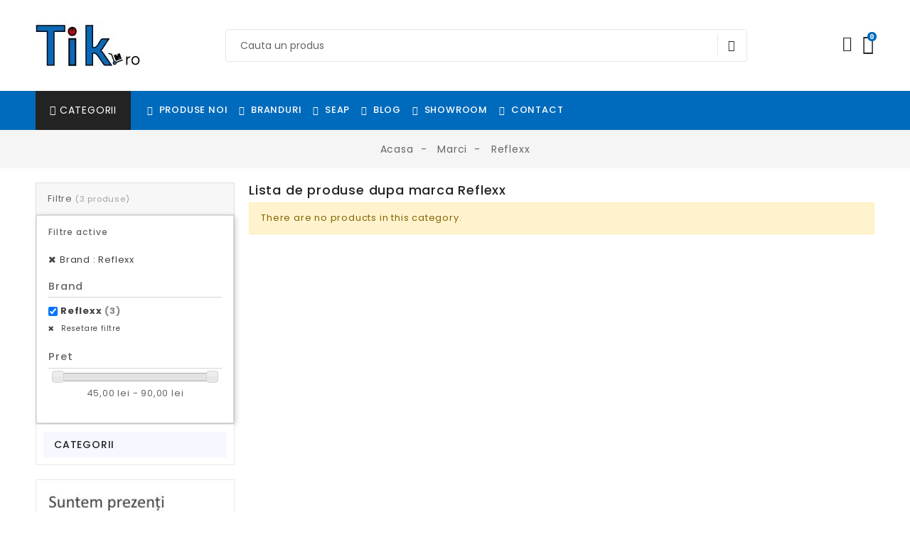

--- FILE ---
content_type: text/html; charset=utf-8
request_url: https://tik.ro/brand/607-reflexx
body_size: 132190
content:
<!doctype html>
<html lang="ro">

  <head><script data-keepinline='true' type="30dd6579639e45a8bf580374-text/javascript">
    let cookiesplusCookieValue = null;

    for (let cookie of document.cookie.split(';')) {
        let [cookieName, value] = cookie.trim().split('=');
        if (cookieName === 'cookiesplus') {
            cookiesplusCookieValue = decodeURIComponent(value);
        }
    }

    cookiesplusCookieValue = JSON.parse(cookiesplusCookieValue);

    // Define keys and their default values
    Object.keys({
        'ad_storage': false,
        'ad_user_data': false,
        'ad_personalization': false,
        'analytics_storage': false,
        'functionality_storage': false,
        'personalization_storage': false,
        'security_storage': false,
    }).forEach(function (key) {
        window[key] = false;
    });

    // Check and update values based on cookiesplusCookieValue
    if (cookiesplusCookieValue && cookiesplusCookieValue.consent_mode) {
        cookiesplusConsents = Object.keys(cookiesplusCookieValue.consent_mode).filter(v => v.startsWith('cookiesplus-finality'));

        cookiesplusConsents.forEach(function (key) {
            const consent_type = cookiesplusCookieValue.consent_mode?.[key]?.consent_type;
            if (typeof cookiesplusCookieValue.consents !== 'undefined'
                && typeof cookiesplusCookieValue.consents[key] !== 'undefined'
                && cookiesplusCookieValue.consents[key] === 'on' && consent_type) {
                Object.entries(consent_type).forEach(([innerKey, value]) => {
                    if (value) {
                        window[innerKey] = true;
                    }
                });
            }
        });
    }

    window.dataLayer = window.dataLayer || [];
    function gtag() { dataLayer.push(arguments); }

    gtag('consent', 'default', {
        'ad_storage' : ad_storage ? 'granted' : 'denied',
        'ad_user_data' : ad_user_data ? 'granted' : 'denied',
        'ad_personalization' : ad_personalization ? 'granted' : 'denied',
        'analytics_storage' : analytics_storage ? 'granted' : 'denied',
        'functionality_storage' : functionality_storage ? 'granted' : 'denied',
        'personalization_storage' : personalization_storage ? 'granted' : 'denied',
        'security_storage' : security_storage ? 'granted' : 'denied',
        'wait_for_update' : 500
    });

    gtag('set', 'url_passthrough', true);
    gtag('set', 'ads_data_redaction', true);
</script>

    
      
  <link rel="preconnect" href="//fonts.gstatic.com/" crossorigin>
<link rel="preconnect" href="//ajax.googleapis.com" crossorigin>
<script type="30dd6579639e45a8bf580374-text/javascript">
    WebFontConfig = {
        google: { families: [ 'Noto+Sans:400,700' ] }
    };
    (function() {
        var wf = document.createElement('script');
        wf.src = 'https://ajax.googleapis.com/ajax/libs/webfont/1/webfont.js';
        wf.type = 'text/javascript';
        wf.async = 'true';
        var s = document.getElementsByTagName('script')[0];
        s.parentNode.insertBefore(wf, s);
    })(); </script>


  <meta charset="utf-8">


  <meta http-equiv="x-ua-compatible" content="ie=edge">


  <title>Reflexx</title>
<script data-keepinline="true" type="30dd6579639e45a8bf580374-text/javascript">
    var ajaxGetProductUrl = '//tik.ro/module/cdc_googletagmanager/async';

/* datalayer */
dataLayer = window.dataLayer || [];
    let cdcDatalayer = {"pageCategory":"manufacturer","event":null,"ecommerce":{"currency":"RON"},"google_tag_params":{"ecomm_pagetype":"other"}};
    dataLayer.push(cdcDatalayer);

/* call to GTM Tag */
(function(w,d,s,l,i){w[l]=w[l]||[];w[l].push({'gtm.start':
new Date().getTime(),event:'gtm.js'});var f=d.getElementsByTagName(s)[0],
j=d.createElement(s),dl=l!='dataLayer'?'&l='+l:'';j.async=true;j.src=
'https://www.googletagmanager.com/gtm.js?id='+i+dl;f.parentNode.insertBefore(j,f);
})(window,document,'script','dataLayer','GTM-K5Z92CC');

/* async call to avoid cache system for dynamic data */
var cdcgtmreq = new XMLHttpRequest();
cdcgtmreq.onreadystatechange = function() {
    if (cdcgtmreq.readyState == XMLHttpRequest.DONE ) {
        if (cdcgtmreq.status == 200) {
          	var datalayerJs = cdcgtmreq.responseText;
            try {
                var datalayerObj = JSON.parse(datalayerJs);
                dataLayer = dataLayer || [];
                dataLayer.push(datalayerObj);
            } catch(e) {
               console.log("[CDCGTM] error while parsing json");
            }

                    }
        dataLayer.push({
          'event': 'datalayer_ready'
        });
    }
};
cdcgtmreq.open("GET", "//tik.ro/module/cdc_googletagmanager/async?action=user" /*+ "?" + new Date().getTime()*/, true);
cdcgtmreq.setRequestHeader('X-Requested-With', 'XMLHttpRequest');
cdcgtmreq.send();
</script>
      <meta name="description" content="">
    <meta name="keywords" content="  Reflexx
" />


<!--

<style>
.icon-bar {
  position: fixed;
  top: 60%;
  transform: translateY(-50%);
  right: 0;
  z-index: 2;
}

.icon-bar a {
  display: block;
  text-align: center;
  padding: 0px;
  transition: all 0.3s ease;
  color: white;
  font-size: 20px;
}

.icon-bar a:hover {
  background-color: #000;
}

.blackfriday {
  color: white;
}

</style>

<div class="icon-bar">
  <a href="https://tik.ro/black-friday" class="blackfriday"><img src="/img/bficon4.png" /></a> 

</div>


-->


<!-- Google tag (gtag.js) -->
<script async src="https://www.googletagmanager.com/gtag/js?id=AW-11159078704" type="30dd6579639e45a8bf580374-text/javascript">
</script>
<script type="30dd6579639e45a8bf580374-text/javascript">
  window.dataLayer = window.dataLayer || [];
  function gtag(){dataLayer.push(arguments);}
  gtag('js', new Date());

  gtag('config', 'AW-11159078704');
</script>




<script type="30dd6579639e45a8bf580374-text/javascript">
    (function(c,l,a,r,i,t,y){
        c[a]=c[a]||function(){(c[a].q=c[a].q||[]).push(arguments)};
        t=l.createElement(r);t.async=1;t.src="https://www.clarity.ms/tag/"+i;
        y=l.getElementsByTagName(r)[0];y.parentNode.insertBefore(t,y);
    })(window, document, "clarity", "script", "prr4p06nld");
</script>


      
  
  
      
  
<meta property="og:title" content="Reflexx"/>
  <meta property="og:description" content=""/>
<meta property="og:type" content="website"/>
<meta property="og:url" content="https://tik.ro/brand/607-reflexx"/>
<meta property="og:site_name" content="Tik.RO - Tot ceea ce iti doresti online !"/>


<script type="application/ld+json">
{
  "@context": "https://schema.org",
  "@type": "BreadcrumbList",
  "itemListElement": [
        {
      "@type": "ListItem",
      "position": 1,
      "name": "Acasa",
      "item": "https://tik.ro/"
    },        {
      "@type": "ListItem",
      "position": 2,
      "name": "Marci",
      "item": "https://tik.ro/brands"
    },        {
      "@type": "ListItem",
      "position": 3,
      "name": "Reflexx",
      "item": "https://tik.ro/brand/607-reflexx"
    }      ]
}
</script>

  



  <meta name="viewport" content="width=device-width, initial-scale=1">
  


  <link rel="icon" type="image/vnd.microsoft.icon" href="/img/favicon.ico?1697035416">
  <link rel="shortcut icon" type="image/x-icon" href="/img/favicon.ico?1697035416">




  <link href="//fonts.googleapis.com/icon?family=Material+Icons" rel="stylesheet">
      <style type="text/css">@font-face {font-family:Poppins;font-style:normal;font-weight:300;src:url(/cf-fonts/s/poppins/5.0.11/latin/300/normal.woff2);unicode-range:U+0000-00FF,U+0131,U+0152-0153,U+02BB-02BC,U+02C6,U+02DA,U+02DC,U+0304,U+0308,U+0329,U+2000-206F,U+2074,U+20AC,U+2122,U+2191,U+2193,U+2212,U+2215,U+FEFF,U+FFFD;font-display:swap;}@font-face {font-family:Poppins;font-style:normal;font-weight:300;src:url(/cf-fonts/s/poppins/5.0.11/latin-ext/300/normal.woff2);unicode-range:U+0100-02AF,U+0304,U+0308,U+0329,U+1E00-1E9F,U+1EF2-1EFF,U+2020,U+20A0-20AB,U+20AD-20CF,U+2113,U+2C60-2C7F,U+A720-A7FF;font-display:swap;}@font-face {font-family:Poppins;font-style:normal;font-weight:300;src:url(/cf-fonts/s/poppins/5.0.11/devanagari/300/normal.woff2);unicode-range:U+0900-097F,U+1CD0-1CF9,U+200C-200D,U+20A8,U+20B9,U+25CC,U+A830-A839,U+A8E0-A8FF;font-display:swap;}@font-face {font-family:Poppins;font-style:normal;font-weight:400;src:url(/cf-fonts/s/poppins/5.0.11/latin-ext/400/normal.woff2);unicode-range:U+0100-02AF,U+0304,U+0308,U+0329,U+1E00-1E9F,U+1EF2-1EFF,U+2020,U+20A0-20AB,U+20AD-20CF,U+2113,U+2C60-2C7F,U+A720-A7FF;font-display:swap;}@font-face {font-family:Poppins;font-style:normal;font-weight:400;src:url(/cf-fonts/s/poppins/5.0.11/devanagari/400/normal.woff2);unicode-range:U+0900-097F,U+1CD0-1CF9,U+200C-200D,U+20A8,U+20B9,U+25CC,U+A830-A839,U+A8E0-A8FF;font-display:swap;}@font-face {font-family:Poppins;font-style:normal;font-weight:400;src:url(/cf-fonts/s/poppins/5.0.11/latin/400/normal.woff2);unicode-range:U+0000-00FF,U+0131,U+0152-0153,U+02BB-02BC,U+02C6,U+02DA,U+02DC,U+0304,U+0308,U+0329,U+2000-206F,U+2074,U+20AC,U+2122,U+2191,U+2193,U+2212,U+2215,U+FEFF,U+FFFD;font-display:swap;}@font-face {font-family:Poppins;font-style:normal;font-weight:500;src:url(/cf-fonts/s/poppins/5.0.11/latin/500/normal.woff2);unicode-range:U+0000-00FF,U+0131,U+0152-0153,U+02BB-02BC,U+02C6,U+02DA,U+02DC,U+0304,U+0308,U+0329,U+2000-206F,U+2074,U+20AC,U+2122,U+2191,U+2193,U+2212,U+2215,U+FEFF,U+FFFD;font-display:swap;}@font-face {font-family:Poppins;font-style:normal;font-weight:500;src:url(/cf-fonts/s/poppins/5.0.11/devanagari/500/normal.woff2);unicode-range:U+0900-097F,U+1CD0-1CF9,U+200C-200D,U+20A8,U+20B9,U+25CC,U+A830-A839,U+A8E0-A8FF;font-display:swap;}@font-face {font-family:Poppins;font-style:normal;font-weight:500;src:url(/cf-fonts/s/poppins/5.0.11/latin-ext/500/normal.woff2);unicode-range:U+0100-02AF,U+0304,U+0308,U+0329,U+1E00-1E9F,U+1EF2-1EFF,U+2020,U+20A0-20AB,U+20AD-20CF,U+2113,U+2C60-2C7F,U+A720-A7FF;font-display:swap;}@font-face {font-family:Poppins;font-style:normal;font-weight:600;src:url(/cf-fonts/s/poppins/5.0.11/latin-ext/600/normal.woff2);unicode-range:U+0100-02AF,U+0304,U+0308,U+0329,U+1E00-1E9F,U+1EF2-1EFF,U+2020,U+20A0-20AB,U+20AD-20CF,U+2113,U+2C60-2C7F,U+A720-A7FF;font-display:swap;}@font-face {font-family:Poppins;font-style:normal;font-weight:600;src:url(/cf-fonts/s/poppins/5.0.11/latin/600/normal.woff2);unicode-range:U+0000-00FF,U+0131,U+0152-0153,U+02BB-02BC,U+02C6,U+02DA,U+02DC,U+0304,U+0308,U+0329,U+2000-206F,U+2074,U+20AC,U+2122,U+2191,U+2193,U+2212,U+2215,U+FEFF,U+FFFD;font-display:swap;}@font-face {font-family:Poppins;font-style:normal;font-weight:600;src:url(/cf-fonts/s/poppins/5.0.11/devanagari/600/normal.woff2);unicode-range:U+0900-097F,U+1CD0-1CF9,U+200C-200D,U+20A8,U+20B9,U+25CC,U+A830-A839,U+A8E0-A8FF;font-display:swap;}@font-face {font-family:Poppins;font-style:normal;font-weight:700;src:url(/cf-fonts/s/poppins/5.0.11/devanagari/700/normal.woff2);unicode-range:U+0900-097F,U+1CD0-1CF9,U+200C-200D,U+20A8,U+20B9,U+25CC,U+A830-A839,U+A8E0-A8FF;font-display:swap;}@font-face {font-family:Poppins;font-style:normal;font-weight:700;src:url(/cf-fonts/s/poppins/5.0.11/latin/700/normal.woff2);unicode-range:U+0000-00FF,U+0131,U+0152-0153,U+02BB-02BC,U+02C6,U+02DA,U+02DC,U+0304,U+0308,U+0329,U+2000-206F,U+2074,U+20AC,U+2122,U+2191,U+2193,U+2212,U+2215,U+FEFF,U+FFFD;font-display:swap;}@font-face {font-family:Poppins;font-style:normal;font-weight:700;src:url(/cf-fonts/s/poppins/5.0.11/latin-ext/700/normal.woff2);unicode-range:U+0100-02AF,U+0304,U+0308,U+0329,U+1E00-1E9F,U+1EF2-1EFF,U+2020,U+20A0-20AB,U+20AD-20CF,U+2113,U+2C60-2C7F,U+A720-A7FF;font-display:swap;}</style>
      


    <link rel="stylesheet" href="https://tik.ro/themes/PRS028/assets/cache/theme-f44b0d1994.css" type="text/css" media="all">




  

  <script type="30dd6579639e45a8bf580374-text/javascript">
        var ASPath = "\/modules\/pm_advancedsearch4\/";
        var ASSearchUrl = "https:\/\/tik.ro\/module\/pm_advancedsearch4\/advancedsearch4";
        var CUIAUTOCOMPLETE_ANAF = "1";
        var CUIAUTOCOMPLETE_JS_ADDRESS_D = "input[name=\"shipping_address[address1]\"]";
        var CUIAUTOCOMPLETE_JS_ADDRESS_I = "input[name=\"invoice_address[address1]\"]";
        var CUIAUTOCOMPLETE_JS_CITY_D = "[name=\"shipping_address[city]\"]";
        var CUIAUTOCOMPLETE_JS_CITY_I = "[name=\"invoice_address[city]\"]";
        var CUIAUTOCOMPLETE_JS_CITY_N_D = "invoice_address[city]";
        var CUIAUTOCOMPLETE_JS_CITY_N_I = "invoice_address[city]";
        var CUIAUTOCOMPLETE_JS_COMPANY_D = "input[name=\"shipping_address[company]\"]";
        var CUIAUTOCOMPLETE_JS_COMPANY_I = "input[name=\"invoice_address[company]\"]";
        var CUIAUTOCOMPLETE_JS_CUI_D = "input[name=\"shipping_address[vat_number]\"]";
        var CUIAUTOCOMPLETE_JS_CUI_I = "input[name=\"invoice_address[vat_number]\"]";
        var CUIAUTOCOMPLETE_JS_REGCOM_D = "input[name=\"shipping_address[dni]\"]";
        var CUIAUTOCOMPLETE_JS_REGCOM_I = "input[name=\"invoice_address[dni]\"]";
        var CUIAUTOCOMPLETE_JS_STATE_D = "select[name=\"shipping_address[id_state]\"]";
        var CUIAUTOCOMPLETE_JS_STATE_I = "select[name=\"invoice_address[id_state]\"]";
        var RC_FANCOURIER_CITY_SELECTOR = true;
        var RC_FANCOURIER_SELECT2 = "";
        var as4_orderBySalesAsc = "Sales: Lower first";
        var as4_orderBySalesDesc = "Sales: Highest first";
        var bitmegamenu = {"containerSelector":"#wrapper > .container"};
        var buttoncompare_title_add = "Add to Compare";
        var buttoncompare_title_remove = "Remove from Compare";
        var buttonwishlist_title_add = "Add to Wishlist";
        var buttonwishlist_title_remove = "Remove from WishList";
        var comparator_max_item = 3;
        var compareAdd = "The product has been added to product comparison";
        var compareRemove = "The product has been removed from the product comparison";
        var compareUrl = "https:\/\/tik.ro\/module\/tdcompare\/compare";
        var compareView = "Compare";
        var comparedProductsIds = [];
        var compared_products = [];
        var cuiautocomplete_ajax_controller_link = "https:\/\/tik.ro\/module\/cuiautocomplete\/ajax";
        var disable_comment = "Criterion is not exists for this product.";
        var elementorFrontendConfig = {"isEditMode":"","stretchedSectionContainer":"","is_rtl":""};
        var isLogged = false;
        var limitCharacter = "Trebuie sa introduci minim 3 caractere !";
        var loginLabel = "Login";
        var login_url = "https:\/\/tik.ro\/contul-meu";
        var max_item = "You cannot add more than 3 product(s) to the product comparison";
        var moderation_active = 1;
        var openapi_error_text = "Nu am putut prelua datele de facturare, posibil s\u0103 fi introdus CUI-ul gre\u0219it. Dac\u0103 tot nu se \u00eencarc\u0103, introdu datele manual.";
        var openapi_success_text = "Verific\u0103 datele preluate automat, pot ap\u0103rea erori.";
        var pixel_ids = "1004429580657055";
        var pp_custom_add_to_cart = "";
        var prestashop = {"cart":{"products":[],"totals":{"total":{"type":"total","label":"Total","amount":0,"value":"0,00\u00a0lei"},"total_including_tax":{"type":"total","label":"Total (cu taxe)","amount":0,"value":"0,00\u00a0lei"},"total_excluding_tax":{"type":"total","label":"Total (fara TVA)","amount":0,"value":"0,00\u00a0lei"}},"subtotals":{"products":{"type":"products","label":"Subtotal","amount":0,"value":"0,00\u00a0lei"},"discounts":null,"shipping":{"type":"shipping","label":"Livrare","amount":0,"value":"Gratuit"},"tax":null},"products_count":0,"summary_string":"0 articole","vouchers":{"allowed":1,"added":[]},"discounts":[],"minimalPurchase":5,"minimalPurchaseRequired":"Este necesar un cos de cumparaturi de minim 5,00\u00a0lei (fara TVA) pentru a valida comanda. Totalul cosului actual este 0,00\u00a0lei (fara TVA)."},"currency":{"name":"Leu rom\u00e2nesc","iso_code":"RON","iso_code_num":"946","sign":"lei"},"customer":{"lastname":"","firstname":"","email":"","birthday":"0000-00-00","newsletter":"1","newsletter_date_add":"0000-00-00 00:00:00","optin":"0","website":null,"company":null,"siret":null,"ape":null,"is_logged":false,"gender":{"type":null,"name":null},"addresses":[]},"language":{"name":"Rom\u00e2n\u0103 (Romanian)","iso_code":"ro","locale":"ro-RO","language_code":"ro-ro","is_rtl":"0","date_format_lite":"Y-m-d","date_format_full":"Y-m-d H:i:s","id":1},"page":{"title":"","canonical":null,"meta":{"title":"Reflexx","description":"","keywords":"","robots":"index"},"page_name":"manufacturer","body_classes":{"lang-ro":true,"lang-rtl":false,"country-RO":true,"currency-RON":true,"layout-left-column":true,"page-manufacturer":true,"tax-display-enabled":true},"admin_notifications":[]},"shop":{"name":"Tik.RO - Tot ceea ce iti doresti online !","logo":"\/img\/protik-distribution-logo-1642797344.jpg","stores_icon":"\/img\/logo_stores.png","favicon":"\/img\/favicon.ico"},"urls":{"base_url":"https:\/\/tik.ro\/","current_url":"https:\/\/tik.ro\/brand\/607-reflexx","shop_domain_url":"https:\/\/tik.ro","img_ps_url":"https:\/\/tik.ro\/img\/","img_cat_url":"https:\/\/tik.ro\/img\/c\/","img_lang_url":"https:\/\/tik.ro\/img\/l\/","img_prod_url":"https:\/\/tik.ro\/img\/p\/","img_manu_url":"https:\/\/tik.ro\/img\/m\/","img_sup_url":"https:\/\/tik.ro\/img\/su\/","img_ship_url":"https:\/\/tik.ro\/img\/s\/","img_store_url":"https:\/\/tik.ro\/img\/st\/","img_col_url":"https:\/\/tik.ro\/img\/co\/","img_url":"https:\/\/tik.ro\/themes\/PRS028\/assets\/img\/","css_url":"https:\/\/tik.ro\/themes\/PRS028\/assets\/css\/","js_url":"https:\/\/tik.ro\/themes\/PRS028\/assets\/js\/","pic_url":"https:\/\/tik.ro\/upload\/","pages":{"address":"https:\/\/tik.ro\/adresa","addresses":"https:\/\/tik.ro\/adrese","authentication":"https:\/\/tik.ro\/autentificare","cart":"https:\/\/tik.ro\/cos","category":"https:\/\/tik.ro\/index.php?controller=category","cms":"https:\/\/tik.ro\/index.php?controller=cms","contact":"https:\/\/tik.ro\/6-contact","discount":"https:\/\/tik.ro\/reducere","guest_tracking":"https:\/\/tik.ro\/urmarirea-comenzilor-pentru-oaspeti","history":"https:\/\/tik.ro\/istoria-comenzilor","identity":"https:\/\/tik.ro\/identitate","index":"https:\/\/tik.ro\/","my_account":"https:\/\/tik.ro\/contul-meu","order_confirmation":"https:\/\/tik.ro\/confirmare-comanda","order_detail":"https:\/\/tik.ro\/index.php?controller=order-detail","order_follow":"https:\/\/tik.ro\/returnari","order":"https:\/\/tik.ro\/comanda","order_return":"https:\/\/tik.ro\/index.php?controller=order-return","order_slip":"https:\/\/tik.ro\/nota-credit","pagenotfound":"https:\/\/tik.ro\/pagina-negasita","password":"https:\/\/tik.ro\/recuperare-parola","pdf_invoice":"https:\/\/tik.ro\/index.php?controller=pdf-invoice","pdf_order_return":"https:\/\/tik.ro\/index.php?controller=pdf-order-return","pdf_order_slip":"https:\/\/tik.ro\/index.php?controller=pdf-order-slip","prices_drop":"https:\/\/tik.ro\/reduceri-de-pret","product":"https:\/\/tik.ro\/index.php?controller=product","search":"https:\/\/tik.ro\/cautare","sitemap":"https:\/\/tik.ro\/harta site","stores":"https:\/\/tik.ro\/magazine","supplier":"https:\/\/tik.ro\/furnizori","register":"https:\/\/tik.ro\/autentificare?create_account=1","order_login":"https:\/\/tik.ro\/comanda?login=1"},"alternative_langs":{"ro-ro":"https:\/\/tik.ro\/brand\/607-reflexx"},"theme_assets":"\/themes\/PRS028\/assets\/","actions":{"logout":"https:\/\/tik.ro\/?mylogout="},"no_picture_image":{"bySize":{"small_default":{"url":"https:\/\/tik.ro\/img\/p\/ro-default-small_default.jpg","width":125,"height":162},"cart_default":{"url":"https:\/\/tik.ro\/img\/p\/ro-default-cart_default.jpg","width":125,"height":162},"pdt_180":{"url":"https:\/\/tik.ro\/img\/p\/ro-default-pdt_180.jpg","width":180,"height":233},"home_default":{"url":"https:\/\/tik.ro\/img\/p\/ro-default-home_default.jpg","width":370,"height":480},"pdt_370":{"url":"https:\/\/tik.ro\/img\/p\/ro-default-pdt_370.jpg","width":370,"height":480},"medium_default":{"url":"https:\/\/tik.ro\/img\/p\/ro-default-medium_default.jpg","width":540,"height":700},"pdt_540":{"url":"https:\/\/tik.ro\/img\/p\/ro-default-pdt_540.jpg","width":540,"height":700},"large_default":{"url":"https:\/\/tik.ro\/img\/p\/ro-default-large_default.jpg","width":771,"height":1000},"pdt_771":{"url":"https:\/\/tik.ro\/img\/p\/ro-default-pdt_771.jpg","width":771,"height":1000}},"small":{"url":"https:\/\/tik.ro\/img\/p\/ro-default-small_default.jpg","width":125,"height":162},"medium":{"url":"https:\/\/tik.ro\/img\/p\/ro-default-pdt_370.jpg","width":370,"height":480},"large":{"url":"https:\/\/tik.ro\/img\/p\/ro-default-pdt_771.jpg","width":771,"height":1000},"legend":""}},"configuration":{"display_taxes_label":true,"display_prices_tax_incl":true,"is_catalog":false,"show_prices":true,"opt_in":{"partner":false},"quantity_discount":{"type":"price","label":"Pret"},"voucher_enabled":1,"return_enabled":1},"field_required":[],"breadcrumb":{"links":[{"title":"Acasa","url":"https:\/\/tik.ro\/"},{"title":"Marci","url":"https:\/\/tik.ro\/brands"},{"title":"Reflexx","url":"https:\/\/tik.ro\/brand\/607-reflexx"}],"count":3},"link":{"protocol_link":"https:\/\/","protocol_content":"https:\/\/"},"time":1769759007,"static_token":"cc295fa1d1080f9b7480c755a26a72c8","token":"c2373d493c96ebf400180e9f8dfefe38"};
        var productcomment_added = "Thanks for your Review. Your comment has been added!";
        var productcomment_added_moderation = "Thanks for your Review. It will be available once approved by a moderator.";
        var productcomments_controller_url = "https:\/\/tik.ro\/module\/tdproductcomments\/default";
        var productcomments_url_rewrite = "1";
        var psr_icon_color = "#F19D76";
        var rc_fancourier_ajax_url = "https:\/\/tik.ro\/module\/rc_fancourier\/ajax";
        var rc_fancourier_token_front = "680b925a3b909d9c02123dcf4dc73588";
        var searchUrl = "https:\/\/tik.ro\/cautare";
        var secure_key = "69f9ba984b6a34e9856dbc7e4798d09e";
        var single_event_tracking = 0;
        var static_blocks = [{"id_static_block":"4","id_static_block_template":"0","hook":"displayProductAdditionalMessage","status":"1","custom_css":"0","title_active":"0","position":"1","css":"","date_from":"0000-00-00 00:00:00","date_to":"0000-00-00 00:00:00","date_add":"2024-07-14 14:28:54","date_upd":"2024-08-10 02:21:49","id_lang":"1","block_title":"Montaj gratuit RURIS.","content":"<p><img src=\"data:image\/png;base64,[base64]\/v9NnZo93VSkj34t+nOts7M2\/ot7u66umq6vDGaiJ7oul4Ocbqn4+XHk9pT+SZj5cLv2l9nqKn6P8H9CQBzXGyPK5iPorWPmpJj3FB7EnKF3q0vJ+ip+gpepKAxhXz8WSL0h5HcY+bpU7GjnXB\/6N8n6Kn6ClyOibQVKtVi8fjVi6XLZlMykipqfOOTR8\/OoWsZn4ej2YqauPvGeeOmV3j8+rfH2FpPJZ8Zx54xAUReTbHe87\/O6K9jta0tGEjzfz9FD1Fj4WOJmfhdyKR8E\/omEBTLBYtnU7b5OSktbS0OOBwYwCeRwio56L\/pnt\/Po+a9Qw6FmhBekbtOIpA9v68xueE37rvWErkeR4nX6vWPx+FHpHFo+X7f4doIyi0EU0cvj8FNE\/RY6VjyQhyFVL4XalUpn+nUqlpsDmmlgerBVDBijkuNeq5U1D2E0nk3fj78VJjHkrTABTSidLRrp2ZV2P67SMEIwgHjU77kRqF4il6ip4MQs4Al2CUBDou0IBOwW06cWpUwseaflOq5\/O4QeZoNDOvejriGb89RFuFTqIRWBq\/P0VP0ZNFyB5gE7Aj0DFdpyCY9IyhN+TGQqFgW7dutc2bN9evVCYkcqkrX8yVL1gqR5IfqVtiXMmPw1dFvwPF5OKQGqnxlz\/O71aaAS612GEMDc85TPp+vHyn84Eavx8mPyLehNpGV0TPacxLJal\/Oz4dWRqokS\/Ho6NdFfN2ymaz3m65XM7a2tps4cKF04IAhfbl8yl6IunR+PnI1v5tpmO5To1WckhcS8ilubnZ1qxZM33vcYEmEN\/JFKAZGhqyL3zhC\/a9732vfpZM+J\/\/IrU7rHqH8wiEfjce5WoUNvrBZ\/27yIGmnpufabjRr9Lv2AyAIdX8WFSSQKFkEXlu09+47VhXhjwbyX\/pguiMrkZZOebUAI4qB38nQqEcgcizsVRHp6gEM6lUqjjIhDYDXJ75zGfa7\/zO7\/jvRqBp\/HyKngg6epscphNp198uOhbQBEJ+QoeFbE1MTNjIyIideeaZHqeBThhoMIW4CWvmQx\/6kF1\/\/fX1s2RS\/yIrJlLSwOxHZv0IoDlCoTgZffejjwCe+hdROHrks6J0dKCJ+9mIDuc7nc\/[base64]\/AJYIAuX\/67eVVkTyfWlxHovLynOjZ3MMFFeVF\/tGdJO6rirkx49nKjQN6PnUg37LnzW9cNiU9g3I8FqAhQdEdXmP\/dmxybkZfGygeT8hdyrv5StstXrzY\/uf\/\/J\/29Kc\/vX7FU\/TkUGiLmZ+N7TizTR+tjX+7aSZOTE1NudfD9yVLltTPqJY68EhJPQbl83n74Q9\/aO\/\/[base64]\/qgidURLcPXMO3SBHzp+kwGwgcrqIM477zx7xzveYcuWLasfPUyPZhY\/RY+FaJfQNo1tdCweh+P\/fdrgePIClAwPD9vu3btt1apVHqt5VNdpJnEZ5tCXv\/xl++qX\/sNK+TGbkDJVUlnrqOTsrPnd9rIzV9qCprJ69QkrlKtWqbXqTikkD0xM6Z4hsbQmxU7YHTsKdsO9W6yrM2Evevp5tjAhcGrqtAPFrN2\/f8J++cBu6xuakOGRstjUkLXJvOjKttsrXvZCK9aG7O47brb8yJQ988KzrTtTtTYsqlLJ8s1mk6pbrpSyTDJrk4N7rLujSyDXYXdv2W6\/uvs+G+iftMXzV9kzzlliq+ZmHJBaOudZvqnXPv+Nb9qe\/Tvs0vWn2emLlltvZ4tVqpNWbWuzYfmf1cqIbLG8teXTel7WYi2z7IFdB+ymTZstPXuBALRmff2jAuKi6i\/AaSCa6LCL9mjkV0dfp6lRkI9OwlJdceS9T3va0+xv\/uZvbM6cOf67scmfAponkqLYV0TiMY1NgzyiHRvp0c7\/9yHkCrdp\/\/79tm7duhObRzOTCPJgEm3atMlq+Zy1lArWUytYp8CjbXKvzakdsO7yDsuMb7SWqX3WHstbrVK0EVk7Bw\/ut+Jwn5TzkLVO7rclmQk7e2GzLW8p2ZL2uLXFClbNTVhpYsiaavoc77epkX6rlKWsKmJVgFGV\/1cb32NzkyPWrmdObdto2UM7bVll1FaXB21OYb\/12CFZV4dsamDISsMy30YP2rJs0Xpze6xr7GFbPytul6+aYwvTNZubyducbM2aZA0Bjk1jO2xqyy2W7tthT1uWtWeu6rAVqUFrHn7IZlX2WGpokyWHH7bk5AGZTcNWkpU1Vc7baKFkuarcrnhamApjo+kApVJRoNQoeP836bDg4jPPnz\/fOjs7nwKVp+hJJeQeC5rPxlgg9JiAJphF5YqcgpgykkCnKxXLlAu2uLfNUjW5OAkpWGHKJsbG7Ybb77Bv\/tfP7L9+9kt78KENFlchWmIlayqN2ux0wZZ1xuyUBe2WLY1YZXLY4pW8FfOjdujgHrlJ41KMivqICuEUuVt5Wzi\/VdeM2pjKYbKY5s\/qsrakQKI4omdPyF2asnvue8B+fO1N9r3v\/dpuvO46S1ZKsjwmrLkyaHOby7agNSUQNOttLlprUmCYG7FSYdwKSru2brAmGSFnrlwk8MtZ1satqykmq6jfbvvVHfbjr99mP\/7O3fZfSt\/49o321e\/+XOmndvdDD9uBwXHbf2jIBoaGLZ\/LqTOLYjveszUmermjpcdD3hlyf\/QzULwOKAALo09YMo1zGv47EUI7M\/[base64]\/4JAlBcJzurtkjcnKquXlNhHubrHWdKvNas3aXJ3r6uy2RPMsK6fnWd9oxfpGZNnkq7Zj7wHrl9VXkguXiSc8HnUkmBw\/+eX1dGLUeH8DKQMamtTa2upBuZlD2v+d6bcbdOrt4e39\/y9iZJpgMHO2AJsgc9AJAQ0NOjo6atu2bXMlkmkiBc\/peF6WRMkWz+q1znTGpoZHrZovWkL5V3LjsjZKtnxuwlbOa7YFvR2WlvLVBEzNnbOVq5Qgq\/aQC5KuTFmrwIQxrD39sgrG5D4xiiSwSQp8iIm0JmUBzWnyz8FDB3Ve1lFvi5WSOSsmxvRZtJyOtbe3qjxttmJB0k5evtgqcm1iySYbKyVsspq1gyPKr0kg1CxXR9ZOpVDAOHLwHBc4dbaayqXnZNKWFQClVJnO9oxduP4Ue+5l59uzzj\/Drr7sHHvJlRfblfqcNWuOTRTlKsVSFktlVT8hFYieEHCcOGI41UXUU0SPPHIiVKtGSkjDz54924Fm2lee0dP8NhPCerT0\/54a26Ux1em3oYj\/Dwi3icmhvb29j2ir40pdY88B0DCHBqCRgSR3ZtwSci\/StYIt6u2yeF5gkEhbi1JKINHbnLKnnb3annXeOrvirBU2v7PJYrq3LNjIxZrtQP+wZWVaxMt5S5anLFGatHKxYMP5sk2U5DLJHEgl5ZrFBQy1KQFZyea0Vi1TGZPrNCiwSFnr7BYrpqaskBqxvIAv095i608\/1Z5+wTl21cXn2KKeFutub7diOWGlbK8Nl5tsz0DRUi1Ja+9oE5CkrImAVTJtew70m6pgK5ausLzcvuLUpFVLeTGoaFkBZrue36vUE5+wzuqgzU6O2tLetM2ZPctypZiVGY5PZMSb4KJEQ\/wnTI8QzmMI8QlQpSr+qTcBaGh0ZgQHoOHYfxdC7qgH5nhIvz3ln9k+j62NfpupUe9Jj0bhOtqKuVsdHR31M4fpqKNO4VD4JIN7773X52IcOHDAkgKZTGrcWiqyTooVe+m5q2393CbrSeqY9KxYbbK9g3J\/2lqss03ukkAkVZEpr9Q\/XrShqaJt2LTVVq9cYmetnWXF8X4BSty2Fzvsq\/eP2u27B62\/hlWRsqycpubaoJ26qMVedL5AYHTCvvJfG2z+3A57wdNPt+7EkLVV+2zY2uxALm1tqR7rSHdYLNevyuUEKq22fzRvfVMxu3\/rbtsuv+qMBS323LOWWksK065qQ63L7VvX3Wu7Hj5gz3v6ObZyVtbBDZcsI+DIVFPuQkGpmAS+VLTxYpvVelbbJ375oN26a9Sm0u2G3xUTMMXk5iVjZSv7XJpoeM+pJpSvfz0aNc47eiSFcw3NNW2e61z9K1mUZKIBLMRnXvKSl9jb3\/52P+fWqKjRqkFx6XnoiR5++GFZdTLrjkEEls8\/\/3zPhzxmWhfICe41iXMIHbEhvnMuPJd5PSSOUU6Okye\/eQaEi87AAzFBZpmSF8RIRnd3t1tpJ598sizYdr+P4+QzU5wffPBBHy3lPD1uIK6jbCtXrrR58+ZNl4\/EdYycwA9+U03ONzU12bLly2z2rFk2ODjo55nyAQ+laiFn5zv14T4GB5jiESghq75clvXu+cbkaqiDVJ3POOOM6XlPgWc7d+60Xbt2+bVHI66h\/szA5XmNwVfONRK\/AWqGnCn7xo0bp3ka2gE655xzfLeGY9HMfKk75aPctBM8Wb9+vV8X6ggdE2hCgqjEz372MxdYr1Bt1DLq2VukSMxf+b1LT7JTe+LWZJNWk5BPlJrsVzfeZL3ze+28U5ZbauqQ1LlFitdqt27ss417hmxSrtXVz7nclneVLDe6z7LNGXtwpNU+e\/OgbZ2s2kAiax01WRPFMZvdNGZPO3e5nbpklu3aut1uvHW\/Xbp+pZ23skeu1ISUf8x2TMTs9u0DNlduz+lLFgl8xtRgNTsoC2r7WNyuvWuv7R8at6Tcteeu6rJrVvVaUWBSSMRsV3qdffJ7t1iuMGHPuOh0O3lOlzXFChZLlARySeuwZjEsZ5XyuDXLzUMVhgpd1p+Ybe\/5r1\/b3livjdZmq44SktiUxeJqwERBLoxApqarQ9s4kBzZUIGOdvQRxx7RUo8kHlEGaCSss6QQr3vd6+w1r3mNCxOJNm0UXJQKIUOgP\/zhD\/vnsYiZnn\/7t3\/rCtG4lAFCLlC6z3\/+83bDDTe4ADIVPay3QuC4HpB4xSte4UsiOMa5UC7AACX46U9\/ar\/4xS988AHAIW9SIOJOPT09PoR66aWX2rOe9SyvUxD4QADMJz\/5SZ9kGgS\/kcjn5S9\/uV111VX+m3IEhfv4xz9uv\/zlL72e5bJAUFb6\/Pnz7M\/+9M8cnH7961\/bl778JRuX9etWljcWz5bzLDc8CooCjHLRnaLWpHgADQpPnbgOsID3c+fOneYFHTpLfe68887pOnF94Dn1oR3OPvtse8tb3uJ1g3+BgoIH4jfAwv133XWX84VOJeTJvbjZ\/\/iP\/+ifjXS0vAKF8vBJmemwli5dOg2WgedHh8oZRAGxaCiUN6gUr1pqk6sTt97uTrkguqgi5SrVrFLL2r7JmN29u2ab+kblrghJE+pN9FBmyo5MFmzbnjGLN3VYpq3TCmJiNRm3fLUo9+ygFUcPWKY4ZF02JqCRhVQas\/Z42WZ39Vgx3W337R5S12q2cvVSSyXKVlIjF3Tg4HhVADZlD+wctINTVSunmlQ7mVdq1GJez9wlgYBBarO2jm4rS6B8hrKUcnxi0sZ1jYpmd92\/ze64d4\/ddm+f3Xpvv91w9wG79vZtdtfWQRst46q12oTyrKQqVpLFk5O7h3YT+E0KtJKqI49hzMkXdh7ZRsekw+oRKBLaw+nEid6VRkYQV6xY4ccQBI7NFBoUC6Ho6+vzZSXbt28\/ZsJ9RgZm5gEhqEx\/uP32211WtmzZ4tYI1g0u90MPPeR5jI2N+VA7xLNRIsCOfY9uueUW+8AHPmAf+chH7LrrrrMHHnjAwQbhRSGRQ4KNgBH5\/eQnP3FAYIEvckk+jWUDpHbs2OHPpQentyXOSOI7iV6YclB+AIPEswCncM2mTZtth\/LoO9Dnriigs2\/fXnvwgftt0+aNqt9me3jrFqWtSg\/bZtV9l+q+c9dOfd\/s92OdkSgr5cFagUdYTgByV1eXt0MAcJ578803N5Rhk3+GtiBRN\/hG+UmhfY\/WPhDHuZ7OhHaiLPBi796902ERZOZodKy8QxuSAC7AMoBMAEjomEATXRSlopTp\/[base64]\/bsuXmP2rnlAsAWQSKg88qwhkonGkE6fDHA905K8To8PPxNTHRfEe9xiEQKCg9P4IWlC2oyV6XiwUvgezOxDKgSWD4CJo5AmRP\/lijiNTfC5fvtzPkQcyRe9+99132z\/\/8z87eABoKD4WRxBk8qQ+IXEfCoqyAk7cQ7kahRtlRpEpM2XnnkB8R6koW0iUgwS4oTRcQ714NuVhmkDvrF7x6qBt2\/6wFaQX6B0xMerbmCh3nI5MZSKfkMgr8I\/vlO20007zY1NTk142nr1hw0N2oO+A7ok5H7iXPLknJMoaXM3A72MR+YdnY3mQH\/eTZ8gH943vj5UCzyl3aLOZdFSgiVArEvKqmLh\/\/z71TPIV1WNXq2UfaWoqT1in6rhU7lGzFN\/0r5oRY9MJu1foOyyFH80VbEg9UFWNFFLX7C6LpcQUWSPywRwo4mJASqCzcvkSe+Yl6+wFV5xmz71wrT3zrJX2gotPs6uvuNgWyeQ+sGOnlZTv0iXzbCo\/[base64]\/Fe\/+pUrUyMF5UCQEGR6cwSR3yTOcS\/fsQzuuecetzhQHoSNhHWAENOTosyUCYsGN4t7uQb3gIW6WEBQUE5mmQZLhusBlmDdAFgINT0obhY9PuUnT8CBa+i5AQ2OkR914DvX8VzKRHkpP79RRO677bbb\/[base64]\/uVb6px3JNvTbV3Guti6SkrVnbIlN9476DNhVvVmq3fLzHUh1zbfnatbZ67Wo7ac1KW7Nyha1euco6OufYHlkUW7butGxzzLoXLjbr7LVhKf1YqtMmMrMtF+uwYk0CXYvLoirZaLzNJuVqTSW6rabPxXpuJ4LZu0Dg0G7jmW7dO8vGErNsz8Exy0\/[base64]\/5GIxgoFA8l7xI5M1zec7AwIDne+utt\/pzuJ9rkFd67gBOAAr3UV+uwc3jGfymLpSH+1FI3JIQgPak6xOyuk899VQfCBjoH7C9+9TJUBaBSXguZYT4jaJKFf2aYhElx03HLYusJ85zD2UjAAvBD8p9xx23y7W5TU0exa2KpchyAvACkS9lgzfkE\/h9LOJ6EvWmnQA2fvMJ8DF7nLVw8AK+UBZS4Eugxu+BeDb8Iv4GkS\/UeG3iH0T170cQ17AgkN7xq1\/5qvu4IYMEk+SSUqzmDssnWmzf0LDtGB6zh6WsW0aLtmlfznJxuUWpJrk1cbk0FXt4oGKbB6q2S67UFgnH\/vGi3BwxNl+xPYdytqO\/bFv6i7Z5cMq29Y\/ajkOjdvDQpB0ayNlDe4bs1g3bbdu+Q1aWkFrPXNstM2Zb\/5jtGInbzpGEbT9UsEF1QpPxtJWaZL0o3\/1jemZf2Q7oc3h02Er5grWpzAPjY7ZrcEBuWNF2HJyyPgFTWWBpTR3Wr\/L3HczZ3oGS7VLa3z9u\/arfLpXx4b68bTs4brc9vN\/+6\/6HbU9RAJNul00GiquXkX0msZCbmLBCQsokdvkKcBI8rf9\/InTiV0JHXo0V2iJQveaaa7yXgmh02m+moHAM\/\/yzn\/2sK0AAJihcG9qdNVPEfIKyQigCgolVceONN\/o57pv5HPJGoK+++mp35xBolO2rX\/2qB10BH+4BECAUkNGU17\/+9fbKV77SrQnACqsnWE3cg7KRL0L+jGc8w++lDAAXC4D3CRDIlzpgBVFWfvPJsdWrV9u5557r9QnKf+2117o1hJJRv3RabpMswz98\/R+6RTMo2SkI6E495VRbu26tnXzSyf4JsO\/evUeWCMAQ8aGqPCknIzGA7EknneTPZMSMtmFF\/RVXXOHXEHQeGh60H\/zXD7yezkuBiyu8njuTAOLnP\/\/5nh\/1aaSZ\/Kce8BRrBusVvjXW+ZRTTrHnPOc5fl0Al9CWjTTzN0RelBewwsoMoMe14fpjLKrkEOhe8Mr\/3u\/9nj3wwIPRKVGyJrO3MmHJTLsuk0uUH1D\/nbd4VhnHM1YttyoHtk+QX1iespTcrEpVJnecNUtVq4pniUTGylM5a4\/himEpJY3+NK9yEcvBGMgIy5Il9QgqTlmuSVd3i00U87Kg1Chy35SDNQkg4jWZoDn52AK2nPKaKuasszqmvCtWmpJZqesr0vpsc5saTBZUccJKeloiJlAqRG5BXMzNtrWK8SqLALBaU\/1VjrjlrDktE7aia2UxJdWzxTOy1ErqsbKt0iCVtUKBddyBpiTwTVpO9WP7jGQ1Yi9gE1HEeGUffUYfjyBOH77n0aiemYhbSuogcJk+9rGPqxc+RQ1P36gz+hc1\/OGM6a1\/9MMf2dv\/5u3TgsEf1\/h3CRuCgzX7wQ9+0BUjk8l6XIKlDggqcZL\/838+KgH+5bRg6Yt4fRi0yANF+9d\/\/Ve3UrgPZf6Xf\/mgXXfdr124ibOgPADJC17wAnvb299u3bJWUIS0gAmr5eMf+5hbXzwH8AKwuO\/Vr361vfWtb4sATGVjlPQjH\/6I7d0bDbVHPKrZuCwclBZgSuqZL3vZy+zNb3lL3Vo3D4r\/xV\/8hd1z7z3eyXIPZbvgwgvsE5\/4uGRFMiWrJptlZTJWAT0\/bkbF7r\/vfnv9G94gxYum4UPksUZW+h\/\/0R\/bRRdfpHsicIyAJdron3oAZvDopptvsn94xzsczIo6juKTF21IswV15ZM9h4hPwVfK2Ag24fmNhCv6f\/7P\/7Gvfe1r\/[base64]\/GOhTZn8WlybdZbon21VTJzLN3abbMXLbS22W0Wa223dMc86+hZ6MCzYl6XZdIxuW6zbKJtvhXk\/iTmrbJ490or6jmpecusZdEauXRrbLAoxjd1W2bBUkvN1f298ywzZ7mlF5xpsd6VVmrusUr7XEt2L7bFS9dZS7YDMfQYDeCIJZODNwLfpEA97ogpnglVDv8dSTN\/Pz4KbaYkdEqlkm7qL126WI0udyGB0uvZOsd3esnowTVrymbshhuvl0II1HWPNE73ErSUtRaNnfk55KV3Vo8Es6SecdJBpMSwrxQM1\/q+++5xV5vnet76zrNDIr9589SWUigvkzLFPdixY5vAIe33Nrc0e36U\/\/WyHrq7Oj2\/bFPWylLuhQvmy1Jrljsk10zXk6Zysm6aJIeqR02dUVVpanLC8x0YOOTlpjwcrwiAqW86zSzwMZuQQk2OT6iTUsep+gCcDzHv5uBBkFGuTsmtEwDp3LPPVR3Sls00KWUtpe\/UUf2+OizxK5Gy22+7nQd5PvXHKo+ytapea1avsozqRXkAQ\/So0XqAJ7l8zjY89JDtP7DPA83wiPPM80nrWu8syFSf3ANgh9EqfjcSyt6YABTcJtxCrgfoATw+KQ9TF\/gOYS0CPuFcyCNQY75YSQAReTeCzEw60t46gqKM7rvvPn9oI9HbF4sSIFkFL37Jy+1pVzxNv0v2k2t\/bBcJ+VevWa1eZ4N985vf8DH7k88423sO0BEXbNGiRZ4nPeSqtafYeiHyWWedZQvmL1DBC47qP\/vpz2zPnr02f\/lKe8HznmNLFi2QABywrdu227Oee7XlCiUfRt14\/1121WUXyPRbI39\/j33pGz+wu26\/2+Yt6rQzTl9pnem4bZMbduPeMbvkWc\/xeRdT8oO\/\/73vefDquc99ri1fusx9\/fe8+912+vpz7RUvf7nOjdiOnTuso7PDzlTZMA0Zcu2dPcfOP\/8C6+7psXvFm\/f98z\/LOomYq+bX\/8Ju\/[base64]\/uvOA+ysbz161dF8WaBERYYyF7yo+Sw1O3Osm7TtNtVycAizxwKbm28TwxMQALa4ZzM4l8uT58NhLPBmSI383Mt5GOYtEEiiLPBKZmAg2Z0YMsXLDQJ15ddNFFdvElF\/vEKfzNNQIajj9P\/iMmPP7p5ZdfbpdccombuC984QvdRD3nnHPtdX\/wOvvTP\/1TW7BggTcAvu4bXv8Gn9FK4ZcsWWxXXXml8r7Snve857nPvnbdOrvsssvspS99qU9Wer7M7HUnnWoXX3SpLZ0zyzplTqya12MnLV1ky5csc5lIqMd57vOea5ddfplP9KIOJ598ij372c+2Sy671HowpdVrXKoyniOf\/aqrrrQXXn21Xf2Cq+3UM850\/\/VP\/uRP7JWveIUrAkO0L7j6BV5mmne68ZVgqgvb4Xb\/v0oIJ0OmCDCEgERCgkBWBCgqmP6hoLt37fYhad\/SQoUPMQG\/3g94Fs4vYiH06hFYRJU71H9IgHuvywrX6El+PNwHcYwJhMQyuJfrmJOCJeQg4\/npunq5aNtUUi64ykoZ+ET5DvYd9A4BZQvPC0S8I8HOaiIfFZJbFupEXQAkPp0a6kQ+KGFZnwwv7969Swqdr9+D252SbPQ4cAOiZQHSTKL8WFnb1AnS4U7zQATPCLJGc4doh0gZQ0I5AU2eR8fJ\/CBio1hr6B3xLIbVKSPB5MMUKT0AxvMDD49FWC\/Eq5iDFOQiELKMnvIM3KCjUeDdNA\/rxD3oMvcjN411a6Rjlg6GTMgE3fbwwxIAplhjwUQJxpDpSSef5L4uwjI8NGxf\/tKXPJDGzFR6o9mzZgtxm2XBLBYjEmJKqx2QgP1U1goByNe+9nV28cWX6Gkx++53v2vf+PrXbZ+smLbWVg9Ocf9JQvPOjk5v5Jtvutm+8IUvqmdtdoYUhPC33HyL3f\/AQ6px2jJN7ZYo5m1OumpLOzLWXM5ZWr3h7l37ZGZ2SlhO0pPisnwOSGAHfRew3p5Zujdl111\/gwvmBRdeZOn2TresfvTjn8giuzsyo3Vu69aHPeDJECG9ZwhcQjX4quTsVVvUfx5BAXxmHn+iCaFbsXKFK2c8fqRQ0fMGt0MVt02b66NNKhS9OOVDsWnfxt6trbXNrZlQARR0fGLMNm3cZPv3RXNVmBiZUh4prCGvq\/5TAiy6Oru8TAAZQojlAMjxDMpJnggt58859xw9n2HdyHzH0qI8B\/bv9\/gB9SN\/+AhYdnS0Rx2ViDYEaPbI0kKGa\/qtq3UCNzHr1+PqeLn0nfz1xb\/3H+q3fXsjCwtg5JPzWDMMW3MNeSIP\/vB6iqnczNnBkmLOmcf59AeP07J+CNbKZ\/XyzVRA6l8qSZ\/0nOuvv87z51hQWh+lkzUH21Fy6u7ADZ9lQYb4yUwAmEm0McsxwvN5Bvzmk5nO6DH8Jh+umVnOYxHlod5hIeWx6NhAo78dO7bbyOiwN76K5kdJKBnCxFTjWbN6\/WHMKn3wwYfskBqLBiqKecPDozovsPCeLOGK+rnPfd4++tGPyao42c468ywhPlHqmp1\/3vn2rGc+y+bNnafWEDPVWM1i4mqBQYt6hbKY8OlP\/5s\/o1nWVEFCvV0g+OMf\/UhlHFex4jY6MGL5wUO2oFl+bVY9sIAmNzohV6lgZ52x3kGPQN3Onert9My5ehY1yo2N2wP3PyBFWCUzdzYmgdymnfaD\/\/qh9fcPiEtJG9Uzrr32p3L9okAkfygZDROamGP8aGT3TNaH3zOPP5FE5J+ekHaBQnkRfC8vQsm\/WsXrTfviBvl1fAdQvCqhZiZXEYsvaSUBAEQeuDE33nSju0HcixKjzCnmjdSfQeI4oI4wAyoI9P4D+21sfGz6uX6tPmb1zvKRLXp1d4uog87lBer79u61khQGkCFPf4ZuWrfuJGtpZX1OtKiPIXMsH+oMSHEtskRgGTDFVfJnihzIlA\/zVHbKCtq7b6\/n664LYKvz58qCdStA96DgTtwfkp7DHCLknu9RZaCYLJkO1WelvsN7FDMCnEDUD8DApfm1B8UZbo94gkV\/+umnT7twAEPIHle0ubnFwR+wgLz96mkmUU\/KSFwIclDXdXwSysDygg88C2rM41h5QjybOA3B45mWUiMdG2j00Ntuu9UbLhLYww8iQAZSr1i+wjL6xCTHxcL0XH\/2esvnorkVABWBLHobGpgp5vfec6\/PQzjn7HMcsBAEAnD0QsyExGL42le+bD\/5yY88so+AM\/[base64]\/R4w5xruJRCNGxrIAc473sOEZf2gXB6AGZlxJdYfYIVbwqTCWh3QQEmC8iFRDizIH\/\/[base64]\/[base64]\/XISeADBZKtIKbPA7fBzHTnmDqj374A10XzahGznk+AAdQsXCTMlN357Wu4TcWjfNN1x6fas4\/gtwEyHHvCsW8A83CRQvq9aPNDnckgch\/JjU+r9HdOh49Imdu4o9G3SlzjkJ5AZQRmVFJzMelS+Q2qecLhXvXu95pf\/d3f+c9IiDwb3JzEJg1q9c66m3evEVgdEAPiNZu3H77HbjN7ha98OoX2gc\/8EF7zatfIzdrnQvLHpnJq2Q99NZN9rvvvkcm6Cq3KHL5os\/63Ltnt63UsVyxbOMS\/I17dlq+Mmat7erFm0o2WJVLdGi3NS+YY01trQ6a9PYvf8Ur7FlXXWUZKVNV9duwYaObjstXLHcAGRkbtdvvvN3WrFtrbR0dNpmbFIhtdUsGd4uZwLtlKbFYznt5GK8UDUeK4eqpGE5FpuAl1g\/54oczx4VeUoednxzjGohP\/HGECJ7RFjNN7aMRwo0lRoAe3mO9xWXhUbYKM5brxPPI2xVQZWXRngdMRTybZ7a3tduypctcuPlN4h6sAUadCEhyP23L\/BvcC0AGa5GOIYtbq3Pwwzfg4l4BNqNCQUCRLRYdAmYhf+QIMMPyATQYUiYP8oboyLCQ6f2JabicKv\/58+bbujVrnZ+4YYw2bXt4mw8Hk+Af5T1LADZX5cP6yOIeiF8cByhRYNYv7dy5Qz07FkJMfBQICohWq6NZvISOjHaN+MT\/HqdUQoW2bd\/mFjkWGnlSNjou6kMH53Gd+uuGSCgnPArt+\/Of\/8zXmvFs3FbcegLIgDOEi0nbwT48CT5pW9oEgn+NRL7wyWNtan\/AhYl63p513uGJQCvl1mHVUL3DnQPpMPHskGgnUgAYhsuZfBhwgGMhNdJRLBol\/SNqD8pT6UZzik+Emkj4vPnEOGr2s5\/91CcPLViw0AWCV3sgxF1d3eodu9WYEz7tmZEGFOvQwX770pe+bF\/\/6td8EhHDfwxtM\/rx6U9\/2j74wX\/xfXcxDXPyzQ9IMDdu2mTLJKwEmisq00aBw5gal1hES2uHPbhpg+3ev0tCMVsWT9FKiZKN1UrWV5i0bYcEmgIlCPOU+RtE+Hk2+TL6sWTpUu\/NxyR4m7ZsFuKXbIGsNlZnb1HZt6psswRS9CL96vmYzUr9YDiNRswKl7IgAUOwMJsRTIQYiy8SzGheAjyk8RnV4DpvRDUywjM2OuZgHU2YYp7ClPP4eEQZ6AURXuUkAT1ZR6OA5HSD03xK\/[base64]\/[base64]\/\/3v26te9Sof0n7jG\/\/I9xPBD2cOzR+87g\/syiuvtA\/+ywd9FIvrWYBGw37wQx\/0WcdMS3\/Ri15kf\/iHf2if\/NQnHcEnJsf9\/LOueqZd85IX2z65UnfcdaddeNGFPtT9KQES\/vRb3\/Y2H7l66\/96i2269zab3dUipZelYCnbvn\/AJgvqfVSpV73qNf4MZj+++93v8U28GGb\/3d\/9XbtfCgfgPPd5z\/MZqe993\/tseGTY\/u3f\/s2H7l\/\/xjfYbbffbj++9if2yle90p77\/Ofbpz71aesT4GAJMfqEkvOdBK\/gnSsGbFODohq4bhOy1sYmxn0ejjeEruWPngawQRkQftwa+M7cBgT\/eETT0PDcx7wfgu8IfYiJ+DVIlh5HXlzLpDtGnCiTC40EEoXH4uOTsnGPz9tQPu0d7T5RDR8\/N5XzNsfy5DrAY6kUmXwAER6JIvJUlBI3NYbg6wSdDhYAgBp6V+7jWbjd1LeRyOagrBRGdfy6UJ\/6J+3jI0s6h7Kz6hm+owRYJaSent5o+LbBOqR0KKFbL4WcOrmH3b3AMuMejvOI888\/z903bgiKw2f0Z7J2J+wBufBDkhdu4Bi8hM\/sbDhPrpOqFoGP7qNc\/tuvrcoq3mg3XH+9P49zgDmWCiNvxDeRI6xUXK+oxhGRPy6Pl0XJO4YjSMdkfdKWAOkDD9zv9XHXEUtMZezp7fF2axIgUh7+Qh0hjsHXo1GI6SFzIab0yDIcJs8lNFogWEgwlJ4pi7msDA4XIGYdsl5aW1p1PmfbZc4CGsRZsICYOk2vBqAk40k\/hw86pt5vdGTMhQG\/lxWtgwODPvdg167dbl2grFgHFJ7riB\/QW7vfrGMEBLNNzc70vXJdMI0p+YjynhgesFktCZvT2Wxd7a1WS7fYfVv2WL4as2c9+7l2tUCFoDGmXgSg0Spkb0DVn8bk98TEpOqywQVmUgBCOXnrI\/EZ7wF1PWYyYNilHoXeBneBBiWPKJ9o9iegwT3wkcbo7OryxDPCfAaCe1xDL4Pi0bNTDkZROA6IRcOltEuUZhLT2gE46hSAAosCgfe4Sr15UUB+MIuVPUjgP7+jto1ibcQx+EQkEDISoIUbQO\/KdH\/ahUWUYQgYgcfUj9yaaFkAj8QqoMAMD+fUcUDcv3PHTv9OeellaXfanEmbTOc\/glS2IfGKIXQUAcvAq6N8aTfM9kDwikAwvT28p+1QyFN0DbviAaqBqB\/8JTOC0LTHeH3GcdYD4bhyrbZIFnPQj6AD0xaVErLESNWUPnkWeeHa8azVkjdcIe7HWuF+6gwwY8nQif\/oRz90HsBHYjuM2DGd44zTz1DusnwLkZuF\/EdPj8pNnoAyn6Sgo1EKIJtXDgkftKBsPJtyUSb4zdqk+QKzKKZUz7xOM+sMhfwD8UwSeUOUa+Y14fsRcOWF1h9BMWblplMZZxqmWlVmAfyFkbrQlyUQKf\/3f\/t3n7PQ1dWhcwVXwg75+eWSCiGhaWtps4zyUQtas8CnGdO7XBMIJaSoPdbSRECL3jhalk6C2fii7a1iZC1mhRyMppdIyZcdEGhNuD8eU555nSPgWZoctdbapCVLE\/IHK9Y\/UbRt\/RW76uqX2Lv+6f32zve8z17+spd7vgDH5MSUGqLoQU3cIZQ\/NyWgUKP2ysz3XdLUyAAkZUN4mVtDoJhYCNQ\/MOCCGTVy1MvAKwgGIyC4VBkpbkmCtH\/fPm9glBkFFkfd\/EVYg+kN2NDogOukLEDKgmCSIBeeBvCAECwElXKieA40OoYrVldLfxbmOfylLswbgpfMuiUzjsEHgt+UEXAjD+pBWZnT5EOYAsTvfPs7DhgMZaPMzMMAaAAvyu2AVlcArF\/O8x3Z4T6GciHiUbhd8I\/zrCeCXA7ribr1qbPaI\/cEJqOw3INLvUiuOsHSyFqIOoAtW7Y6wMGvDIqlup0soEOmuuXqkif1o7602eTklLv729QBJZC7TJN3JlPi85lymwCdyNWILI6oTF5I7ygeEuAy\/6ZNQNwu\/uDqMhKKLDBRNVgEfBIcDt85zzA8a7JwPSgTGcMTJpKuXLmKVlGdRr2MejSN6EQ5uJ5A82E+RdZSlHCDo9XvzEe67977vJ2wTItFBggoU0y8W+Ejr+hpkJOQH0SeASgaiWdATCFwS7EONKGuRyM\/EwoaZVqzDerREZhQeAoVEZ+sB3nI3v\/P77e3vvWt9o1vfEM944A\/jBElAn\/[base64]\/KgX1wKCgAUdDLwjn2a5wczDINBO3eAJZac9aT+Aj56b+1FYlhwwhwaibuTNtYxgMgM3CHEggJ0ZrbRLJJ9RtakjdfWgpu6hDsRKAKDoumjrBjokXJgO9f4AI+dYFAnxXOrDJFLmf0V81L11vp562qleh+jAYaLM8IbyA65YUpQb\/iAX\/GaCYhSfAeoi9kNYfZSL57AdKMFr5AVwgpAJ4kKAEjxDD5EvnhnqzyfPRx5CWfg8TOgfyo+LnPN4GrrnXNF18BL9mztnrscZ4cOxKDwz5M\/v8J16BvcNPpEP3xtToEdAEOeYW4EfjlDC5CPZrJskwDCHXoRKYu4jdDQqTOQYvxFY1qfwQJSM\/AjyeY+rgmFuspDOG5zgqJSWiVUUr0lKBrgkJJwE1Xpl+j79mc+0P3\/Tm+w973mPvf1tb7M\/fP3r7cqrrnIhtVLeOtJmrWmVR77vnj65Jq09dupZ57p1xbRy3DuUGeGK5nBEgcwXvfjFvrSBbQAIXuMj\/9mf\/Zm95S1v9v12X\/zia+yv3\/rX9ta\/fqtdo+8Ez6g\/5cZtCkOmEEPm11zzYvuTP\/lTe+c732n\/8y\/+wlc8wxOuQZn+5E\/\/xP7yL\/\/Sn3fVlVfZG9\/wRo8ZsX\/tnNlzXFEpJxuBv+AFz9e1\/8ve+9732R\/8wR\/Yueee58+JKGoZ5ldQHp7B8DA9fAguQ2py\/4S4A0AIi+toJwSHZ6KQmO0eHyJGwV\/9HKBH+ZnnhHIB1MgKvFq\/\/[base64]\/A828BxK\/Dh\/kYoQB5mGie8GUosCeyCcZkRHMBiFloiXl8wk4yAUG8nAYlJTyEWQiVpPQDRUJlX9KKFgVS+XSanxcimAOQ1gwoC1uBwLFw9hF7M\/f9Of2rne9yy6\/9GKb3Zm1c8482V728pfZH7\/+tXbpOafYvFYpebcUQs8bLSStfyhvs3oX2aolq+Smpb2nIziNxVARo\/mjsZavXOFBYNZpsYYJoWLIj0WgbFr9fJ17ub4\/\/Yqn2bP1m+Bxu3odenSEwQVEgIPbgVL90R\/9kUDqz+1CuQFMEnve859nb3rTmwUiL3PBZqbni1\/4Is\/3hS+42oHsGgHd0664wl4iEGMYFjBmYuJf\/\/Vf+zowhpvZGJtNvf\/iL94SBVedW1BkEQB2WGq4Kdzv\/ajazQWjxtVRYpQIFw4rFKUD8DlGb88sbNoDpaatYD\/iDfi3trao3cr29a993eNzYZRq8eKlPpOXZR0BtHgSEkOvTH0pA2CAcrGPbrC0QkImTjnpZJefDMCh51A28uIehsIrug5ZoJPiAQDxupPW6nvdmivkfQoFT8Zq8Hrr+iUC\/[base64]\/\/U9+9aXP2MHdkVClUnUrCtdtHnNFX\/nErGcg2NmQ6MVu\/Dcy9SQbeo6a96TJmXCn332OXbmWWfa2eec6xPyzjjzDOU\/y62mjeo5h9XbM9OUHgF+sFfy9dddZyPqGWignEx51mKtXbPGJw+erl6V+Q5E7xlxYwSMGBcbSf3gBz9w6wFfGeBAeM475xxXQHi1ST3Nr37xSw\/KlgqlSMklWOT7xje8weMPLHlgJI71YbhnuFAMX0dcjdoCC4IGXyO3B+BAQF3ddRGAI6472DjgKG1WnvmczH3xNwg0bXa6XAXqyJol8uV4FOtIyfVr9c2377n7Lo93wGf8fqyZkixGNnyifb3N+VTZsDRZD0enhRwx4saSBx\/J0m8U2oOvUjDK3iyQQRDgO3Wi\/RnZYzIc8SWqhFWMunT39liPzHZVwmVwcHDILVZcWwhXijIsEUh39XQjXLJqBBqSv2asaz2f5wBkdKx8BwwpD4DJsgZeDggxIOLlhSkiZBk+71Wd2VLCR\/fgoK6BuOq0U051PkU80T31BP\/zU3n75c9\/KSBgGwrcu4x4HfdBlisuv9xlg4vh\/djoiLcVbQF4wFm2\/MDVipZdkDHHeS7liBLuEZ3HzTfd5HrqlynPqDy1CGgEwvz2Pz3\/cOL34QRN102\/+Y5Li6VL50AK1x3rcxpoIJhN1B7l8JIFql98PPIh+IbPI+hox45B1AdhQgjdJZOwYZIy3AyCEnRkpzefrCQGHjx00Lc5mNszx3qaey1ZS6txZDKOT9iZF54vwZJPXi7Y7Xfe4S7MX\/7VX\/nGRn8q92Xt2jU+D4eYBwxmUhOu0PkXnO\/xBALBvxAQPPzwNucNbMA8J1D3V3\/5V\/bHf\/zH9ra3vdWHzS+44EIp3Vkqf7St5Y9+9GOfBEbvRQ\/LyBACSw+vA658TANg6Qb3YDXsFRjSgFdf\/QIf2kRZsCQYwj1ZCksZ4U8kDKFZaHgJvvI8\/Ywz6j3LsdsL4GZYGyVGYEJPBD+xTAB59nhBkbBgyAkwQrnYOJy25FlYnIDepZde4tbR7l27vHOibBB5s6I6GsGhrDEfWSRG4x0J9SB3fdIG8+bNl6URTaSDT1hoBOi3bNkseRxWebE2AA\/dIALciYchE1jAxHFYpkIZor13o5XTCxcucKCvYRHAPCd\/sted7UB4BnVCYTiGVX2KgAJFgg7fF32nLoAL1hluJpkhqyFOR6zLV8\/LZXQLrIEAD3SMdUeUkXbgOTz39NPPcCuDmcR0yGzYhjyQ4AfXcx18IFbnJH6pUH6uMSETACYjqN65+0Fdrw8ACmub+CGcCGDwaMR14VrcZCxFynMi97tUwDwYjQDABPzCQF6Q+vej04kV0ulwex2VYCDliFwxeruanaoGu+YlL7HXyGW5XACza\/euqJId7VaVkPX1HVSv12dzeuZaNtZshcmKLIpBy7S02Qop52S8YkP5Sdu2Y7tco\/NtlXxn5pkw\/[base64]\/qT52IQ5E3xHnaEKBxxZewM0+E56OQkUlvHqgEsAEi5wsFq8ugy7wS7U7HGiwhrqNuzFDnGvJyYPRzERcpB50fwWfXFeWJwkWjk3EPjrP1Z8X3+uWew1qE8t96620+NwjifAQiMXvGM57u\/E44UBJuKIlf0Vwl6kOK5tvwRgoBjYOM5zL9nJDwDCjbLoFhcGkBacqBa0anwnw2h24yPkFyfisvpqwwWka9Z1JUliNpGmhgEELAjGB6q8ZCk2gATPBoBhrF5VY+69f4hwoc4jj88TM6e2SKLvPvjQQTY2K6u2t6Hsx63vOeb1de+WwpY6\/9+CfXyo34tAMN5jdBPebpwMh0ps2KlYzFUq22\/9CInXLmeotLeHi17sDwoN1199327W9\/2\/5KFs1f\/dVf2oc+9GHVuypBnOuTyRBoekVmsVJ+\/FsChCg4yk\/viJICEGyF8e53v9ve+973+ixoXKRolmb03hwCcNxDY9I7ISwE\/thjll6AY4x+Ec9CKGks9jNhAiI9IKvMETiex3uLvvCFz\/[base64]\/3wfaAghAGJCWOjcCu\/vlHU9NkaQN4oJYUGxwpsgMLKXm2SKACAz5bJEjCVYOYE3s+Xu1ytxVOJ57HSAPDqvdS2zjlVNBymGth2nSCpYYzoecZ4yY5HDzwD+gQCZxhToiCUIKC1KTEY0wokn\/U\/GXvMINaOjOq5DR1x9rHrouAOMU3Q3WzawepohTJQAl+Wtb3+7PeOZz3T3CqVgQWSzFLOlo8cS2U7rH8nZ4FjOzrvwEglhswv8r6+\/zl2v++67190j5i7wAq3Zs+e4MBbV27KTIIp\/8cUX1xu04g1F78ZIAMe2b9\/moyv0EmzG\/d3vfs++973vSXgORZF9UVtbq73whVf7hlyYzyjnF7\/4JTeVGS6NqR4EHqMFmeZ7+pI3MQ6WabCVBr2sB2jVY7\/rXf\/b\/v7v\/t6tFQKUWFi4dM6weqLtGF0BxLAKH0kRP4nJsMoYiwpFZL9gJiUCameccabXGcGko6FsCDVTBxD666+\/0RWCiYvMPcKqO\/fcc3wukc+L8caNJIDPBQLFnvqCWNqKIDw8AoxI7i6os6Btsfwot1si1F3WC9YAssgEULKmPFGK3hjpi3KxUkRct8MnAUbAiOuEBbR8+TK30rgnss7YsQ+wqtTLSdkY0Eh6UJ\/8YR9xHVahAzQzFQmC3\/[base64]\/\/+m1PseH+R0oz3333e+Wz3\/8x3+4JXLFFU+z\/oMH3GJhXRfWDHEM3r\/M9Hd6r82bN\/mrUNm5jmD1eeedayuVF0F6Npb+zne+48I3zTgl+LV27ToPUj+iqeq\/a+o9uY+Fsiy04zoEnPLTOyLoKCTXRPM2IuuA+RhYelh3ng\/yonOXXXaperRWd6lwFYPMBFon14O5Q\/[base64]\/\/evuf9EYhwEmUv7pCul4OOM0Xcjo0yPkTvzWtSBPncgnXA0hiFA4Fqwano1fj2AxvMsIw979B21yfNSS1ZyP\/1fiEh4rW6I8Zd1KvVawIQlorqbea9Fa2ztetLkLF9nWh7fpARFgYt5SXuobZt3CfJQA4SRug6sDGOHjIihs3kW5uQf3hu+ABfcCXARsuZZegsAjw\/pYBYAVbh3XISBh9IKeDLcIpSBug6CSd2TmRq88YZLgosWLdC8jI6O+Noh1MLAHRXIe0QqqE4LHGq4\/+ZM\/1r1HBufCNcxZYdnEu\/\/x3b7BEryl3uR\/ysmn2Je\/8iUvw7e\/\/S23ogAhhuzJmz2W2XaCstFQBHi\/8fVvuHuBG4n7SDtG7x+Kns0w\/+\/\/\/u87H1EkXMd\/eOc\/RIBPJSiW\/nC\/\/uxP\/9Sn68N3AvOUiwDzRz\/6Ufvil77onYHXQ4R19KY3\/bkrJW2Fgn\/kQx801qVRVhQLawAQ\/+u\/fqvHPSgTVsFDGx6yV7\/mNc4LlI9PwI3yMfGTeV3Qh+VWs31scJ3Il0\/y8U\/V9Quf\/5y9\/\/3v97LSxu42qj1ZFPolWbDwhhgL0kxgHTfpwQcfsA9\/+CMOzMG9o81xQ3FFsDCZdY6lTnkAY+rNOZ7NcDnH2HDsn\/7pPfayl73cy+v8nEGAGVvPIq+j0glmPSObyBZTNJg3BjXKCsTvmccaibrS4UZ6Mct15kQo7vNVlDHmPMrmTFNhYAIJJiOMkYmFdBCriQoDwx3NMYf9M1qwp5OeOeYqsKJcrKSeRx4pG+FFFk89ASwheSNynxLfUcwmCdnB\/Qds430P2nj\/kFVzyqsYl3nJhMAJG5gat4OlnO0qVmzDpNm+ZKcdSnf5u6EmCxXbum2fMmSfj2hnNYaQg8IMqDdm1MBnZ+o8sYODfX0CjTEHCUCEa0OP7ru2qf5YW\/jmDCEyNwYe0luMjhKviN41TaCQldwBFLgWRWKKOr2Z++fi7dDgkG8EBpBwDWWk\/[base64]\/q6WChdsbYXrJoscfCAshAlBd55xgECPo+y+IrVgl1JuF6P\/OZz3KQ4XgiFb1BAD7TBgTxaU\/yqmftcQ7cJX76GiTJBPvgqDJ1V7U4rWd8x81jqB\/X1AXF78QjiaaCuA6pvCwuxVIHRN060zMpE7FEZmtTBoj2cV2up0cjgI5V7sjCiYIMFA+Re3x\/zE8ywq\/FnAWxGhNRfGa2+hR6+chEr4k8E1xqU2V8oyD9BpWZUcnUc3pCptszShRLqGeVAAE4JBrqeORelhKfDm71z1r9LZCcroo5JTXCVDJtY6kmG08263uzlWMMKwr8hGwk7nvSSAVBcI+VvKBPIKGMCAXgicAyJ4LeKgqmzqynyiA+A4z4\/LQxghutB4pebcJcIjoL4igoC8UFCLzTaCCAl7ZlNT6KgJLiXkY9bbScBLDBJaXdAyHgvFub8wgows2cFQABwGL+CIoKYCN\/lIuyMneK2FNQeCgEeB2AlMiTeTAEe7HAAB9409vbUw\/QH0nkRZtQhkairgCJlx23rOGZUFBCrqPDYb8kvjNyQxwQsOLzJCkxIAkfWOkOSMFjOi5iVPCCNgAA6MB5jvOZ\/P0RsmDUQXkHr3zo4MN5rGjux\/Jh9b\/LXb2YPAee0pmVxYvG\/YHpxOj0eSZ6zOLVUH\/um1nX45F3KOIT90HOz4Z0LIrpgTUamcqzFJ\/PqGeJmNCIcoe\/K0O03v81fAaSYCOQU1MT3vj0how44Ifi2\/q6JRG5CQbq38L\/EZFbfZxLBMjwDXDhKglKXH4rKabGiItplBWlFgjFaglLVJWz0jTA6HYvo8rt\/DgOU4L7djSCB43lfCyEggd6tDIgWA2sjwCrTgB06GWxjM4443R\/QT4dBK4TwNJItCMm+mc+8x\/25S9\/WcISuaS0O8rOqBmftD37OX\/rW99S\/sQuojUxWBguyLKCzjzzLPvsf37WXRx66Nf\/4R86QNCJAFTMJ8Ed+tu\/+VsHQIhODHDCmiFw74Ai15f1Y3\/\/jr+3C8+\/oA5skZuAIH\/uc7gmH3BAhKIYW81e9KIX25\/92Z96Z5dMZ+2O226x3\/md33FWss6K+wmUsv0ICSUPdOBgnz37Oc9xyzFi\/WEGB8Xhnv\/xP\/6Hd6SNsg+h\/JTtZz\/\/mdzAd7hlyjXwlzqh\/N\/77nd9fyWuc2CVNcV91\/7kWrlNH3K3AwI8gpvrFgvtqWN8Z7lMNC+nHM0s1jVYv+TJWxh459N1v\/q1LZZ7GETIy0pxxac9slxxm7C6ADM6obzyAQh5vdDb3va2afmhHMfW80cSYRUGjZiC4QH5E6Q4leFBWCask+FVF2yNyDobZsiGxLR3EpPHLrroYrv4okt8Fuyll1xql1x6qT4v8++8ruR8XX\/+eUoSoPPOPc\/X5xBQJbDH85wf0fOdZv6GZh6r6kdVIBES\/CX2E1dK6CTgUoshVAhMHZ50nYxpT2oqpcPKOv2AoyRvs3o62nk98oj0eOhYeYf0iLZuOEd7IWCRW1Fzq8CDo37skTdyHT0h84LCmiGABABZtGihv6sK05t8fR2S8kGxD8d7EHTnuLtNWZnMYXo7o1bchzIhvHxnCQfl4Rgr67GSEOhwns\/QY4dNncqSC9xUrDTcVEb0ovujaQ7UG1OdUTryplx5dWTMFue8L5FwF7\/qssxregAu8g6JOgFofCe\/mYQ1hdvEc\/waqlxPYTYw+aNshBq4BuuCY8StmCMVDaE716P79GN8bEyW34PuclBPrBTqhhV05ZXP8j2QeLUtAxFXv\/Bq35\/pBUq865vYEh0H9cU1wlJipA5Q0kHvDMgLNx1gGxX4\/eTaa21gcNDjWYA7iZgPZUOXAeMI6B4JMjOJ8yFRT+6l3IDeYyEBKdP+o+QH9HAyCcf4Hn6HwpEQgEjQI7sj+h0JJVOqnflMulLvgTARh2AWprpjb2NP3iBHEsdmEodU1cNg4y+0jq4NQJMQ0MRrBM9k0Xh5dD5GA0VJd9Zz4jgJBTxGavzTb\/03naKyHE6\/[base64]\/lIScjLrXUUt962IXE\/AIVrQdzN5VDPaFQ06gcfN2\/a5LEgCMD2GexScl+nxr3Kj3ry6hnAiT2X7rzzLvGXV+VGlqKy84777W9\/uy\/Wxcr4G1mBzDj\/h79\/h71Nx1j\/llW7YM3CA2JzlBuwYQkCwMLrgeEZ21Wwi96\/\/8dn7Atf\/KLHfVhy0ywAZtsLykM8jHhcY2ylkUczKbRfIw8AGmQFXpLniVI8MBpq\/P746JH30jhYMmwS7jvT1483kgNOPTX+PoKUNYeEK\/rUN67RH5iTEAOSlbilymmBjnrh6A4HpbIuILkV9IhM\/\/tSBPb08k0+zZ6Gp+1mNj7CwfAq83SYLAbwcF1kUjO79yw3z\/kNheFk7gM8fBlCvfPBgvUJjvo9JkFmYSDCTpCa55Ivmynh1hDzoe1pKGIlvlWl8gxgFIDtJz\/5sQ\/\/f+ITn3SA+eQnP+Uv\/sdqoayUAZBiX1ue71t9SuGiWdgTcsuil+FjNaHE3ANYsFE65QkKov+8Xk5HEQOuIT7j7h6MDUJUJ8pNkBygIf7hAwoiAtzBrWVdFyDI7ZH7imIWBJqbjbdoBHeUtmIC3hVXXK7yJiwlXhBj4jxECB+AIuRAvIaywF+sTtwmYlq4Q8R8mND5oQ99yF3nf3rve+0rX\/2KTwFxN13FcgDWfTwTFzMKvEdtdSLkvKt\/kkKHcjRZOx5Nd2+ND+Z7SI+HHAjqhLk6MDjge7nS8xA4fLwUgcxhAjcAmrgYkKwkLC2gAXA4xskKIJOIElYQ958I+XPq6YSI60702ieAaBaUChmgd0KREdjo3JEF4RpcJGZ8s\/YKpURQEBKEFfMcAQdIsDwZSYJ91AcLASFlxIKFoKw4p2fl1SFB4fD7yZPjZQkhlgSvyIlcL2Z5V9yXZxCB3wSQEVjKSd64E+xv87nP\/ad95zvf9qCx7xWdm3Iw4jrKy8r6pz\/9aW51MKkP0WUdDwFjCEsF5aVOAC9uAkp2okSZmMntSxb0TP6myb9Gv4ljsZo8bGdBvBF+sXPikvrSlUbCzcKaYSSTutBOzFNiJrC\/HE4AzOpsgACwx90BjGgf3FOujVzHyJpmN4TeWb0OQNtlCbIWj\/1maAteYUPAFwL84S9tQl685ZWwSOBJABCo8fvRqPE89yMr3raPFWiCcPIZvgcKx4527qika6gkioBpTiEP7NvvMylpPC\/[base64]\/fuvbttdFxulh4RTwqopCi4yUuWLBXwdTuPfUqE2oLysS6KKf4oE8rDebYUxTXDJeB91ql0NJcF\/jNjl8xpm1NOO81e9OJrbCGKrPbiFFuN3Hb77VH76wDHiqWKtXd02pq167yOWD6ci+s5fFI+pkwglyhLkGkADYDCEgKwyJPYC0pPe\/[base64]\/qXREWYi8kT6WdjoAKPGYjuBlHprBBPzmB6HT6+hnks+zCk5glRoWBbSI4j6nGA6vgyolqo\/5WBOCS5QRIBIBL5FKSKJeRksE2C7BfbhgV8IYU494mkswpQ1w3EABJOdXpARJFwf6uDzXgQ217z0Gps9l\/U\/8DZu97PZtZQQAedayoNJD9Dw6bwSbyOXLGZXX\/1C30oTBaVXZ84SCs95JpMB+LQHgINC0hE0Nbf4WyLf8pa\/sHPO5W2RAFPUEeRkfd173\/2+xwzXcx915Z5ly3n1LjJCZ4LuRudZLwf48VzKBJVRTLU7o25YM\/CUtiZ4Ci+JSfAJEfdgPhBlIN7CKBwWBjLBPjJ8QhkBJuBBTPLOu+7ygLkDrJ6LfLFL5HnnX6BnRPtf8xnNX5PyCriYOY1MTghc6DTJl5hMd2eX9GjSFi9a7K4Vr9AlXsOM5jDQgtxjzVGnDllZr33da+0Nb3xjffJntOjT5RcdbRCyo4FOo\/4DKringDLuIfmQTpT8SjJszDT8bjz2WIj7GEKk12AGLBPe8Dc57mZpQzoR8qsQGDGKvYbpSQhC0jhNLVIy9XoOEEJvdvWj50HQF8yfb5dffoW\/4\/td7\/zf9o\/\/+932nve81\/75fe+3f\/mXf3G\/loWRbKjFO6nYwY5RM97yiLAhZLy5gUbjmXw6iqss\/CYWUZet\/+sE7+h9GWYEDAMrOU7ZCbyS+N4\/0O9DzAgTJjfmPLxiGLpRWIjHMNlOLeMAA39JBIGZPUzeKAMxkw0bNzjQ8J284DkuElYB7c4x7uU7PSBuwmtf+1qfsctxYjAoBYILnwNwTsp1o+flule\/+tW+ZowgMGXnPtoA4jvzWTiOglEP2gYlI87CcfJEKbiW8lBWvvNMruX5ENcx2sSmYY0KRDngH2VCybiXyZhQ6M3p5Ql2s+o\/TAtB5smbc6yJo36Uh2OcJyCLi0m+\/KbeASQoG7LFPdSVsnmSPvEcrFhWuuMKs1cR9aWcdAbcyz0A7kUXX2Rvfetf2+\/\/\/mvri20johwQzyQ1\/j4ahWsoA\/WHAt\/C54lQTJk8Esp+Q8Ivx7\/Ef9\/+8Db7+Mc+aj\/\/2c\/RT+8dwgND1RpjtI3VReAbD2BGYwpSeXpWtipkNiWN4JPJ5KMz4sEQHith2RYT39kVT8qoG6cFCSaFBANpdISRHgLzneD1bbfeZjfffKNt2rDBryEfBMN7OJUZ9wKhCERRG8vvrG2o22MilfUYba98o7wx9\/\/2b\/\/WdweEH\/TWTroPq4VrSLy2lsWfjA6hDCPqaRHQP\/rjP7a5PtcletCOnTvUVh9zYCDQCm+xQlGi5z7vuTard44Uoujuw1e+8hWfVOcCK34C7Gy5wXwZhtvhFRTKAN8QVvbq4Z1abAnKAkOUB9ABkFB2LAv2GyImA5AzOS8INPEHlIp8AM5\/\/\/d\/dwDgGIrJvbQ9r\/3hN2WgvjyfNudZBE8BABQylBEwYgX5c57zHI93cT3PgHg2ZQMIGHb\/2te+5kAdzpMv\/Lrmmmtc9rgeWSJ\/rmNpBLJD2SC+M0UA+QxAxjFAgk\/ypRXZduOXv\/i5v7+MepMv7mJLc5Pfz7IYgsCRxck70UseAGf7EtprnjpZ3vKKTGAN4Y41yiL5hXYJ\/A00E3SoO\/XBYKDMtG+4JoDyo9GTAjQQFccEvPOOO2RBvM9nkDIXATP7CPDQjyOrdWwqN6A\/isLUahqTyWMw\/+lPf4YLDI1KA\/J8kB6N5b5jVRSA4TyNDeFK4J\/j9o2Pj9qWTZt80yfW9bAKnLkYrlwCNh+VqdeA\/xvr4qx9vNz1Mte\/H4XgAT0wQMOugYeFo+auHzwhhsV1EJPpEKopuZCsTA7ncCcgyhpN5ItiEdQRHg4ND\/kMcKwmhC1S6A7\/zhos9oKGGKpGCEkQCo7CIcQoMpPbsHi4n+MoJ3wnqIylgYJzjDKi2IAox2kT6oYCUp7wnaAsgeHwDBL3Ajxf\/OIXHVhRfNaAsQgzgAr3UxYUhOspL8f4Ho10RRMZw\/lwDcrOMcrP8znGOcrK\/Tw\/yA9EObieawEQruc33+EH1\/Ic+E49kecgh\/A28ILEeS+\/2owtPbEq+U3eWNwAje97JAuTjphnYfkQ82Gzc3cBc9HWs9wX6gTxPFIjNf7muz9H9aGDoZxMDIWoz4nSkwY0FA762U9\/au977\/t8y0O0ENdp2oTRh\/8+QWKDaSwXBIw5F5jO7LmLMLFSN43VAilf3KxGJtaO85hwDQ2NILHVYyB\/[base64]\/yoJ88IBJBRB54TrJJoHgzXRdZx+A0YeZNLsQH6QFwT8uUZPBs+cJwE7ygD\/KAeELyljvAaYPJOQC3f3NLm5wf7D7lFjataEKjgLhHjCryHb4xoISzEtvgM1jfPCtc11jXQzGOUnQ6dToFlSGHW9NHuPRY9KUATsoRp3\/zGN2TR\/LMLrS9uI+SohnDSZTOLeszCcKFOch4BwUT+oz96o5uJPI5dyY4gHTxmXg0UysqnCwTfG4+rMWlgGos6UCe2wvza179uP\/rRj3wEjJ4kPKvRDaQMR\/x+LOQNWf8+gygabtDvvOpVPtXcY0UNRD0QJsoVYkvwDEul70D0zi56dbayQCERdCbOsWAR\/[base64]\/2trxOTvic1QgpvWQEAf44FFEc7jtsE2IatVcjnsdCTE6NRQ0EU7POf+7x9Ur0MbhMFRPPoAZz05MYqhYIE6yMUjYqTJ24KcYDf\/d3X2Itf9OLoFS4Iked7uNeAuLOxakdnaXRNuC4wr\/FeljH4dyWexTUIwkH1KLiDH\/jAB1wQUUpBg1\/nn1A9j0Z6NOBpPP2IMnMAXihfRofe\/OY32+te9zovz\/R9+kKgPJMhMBnNo8DNAygITH7mM59ReQ+44iCo7DqIorIGhgWMvMqGvWQwu7HgCJLfdvtt7j4x3IqysscOAPL7v\/\/7dtqpp9nf\/f3f+ezej3zkIx7kfOlLX2r\/+I\/\/6KY2E\/iIa\/AOo7\/\/+7\/3tzpwDVtLoEQQfKUMbFPC5L2bbrrJe3IAhRgNZaOurMGi\/ChucD+QC\/Zepl1QRmYUY+Vx7o1vfKOvr8ON4hx5o9SXX365XXLJJR4\/QcF59vXXX28f\/OAHHcyCVUEdqQezdrnmi7JmOf\/Od73T33z56te82r74hS\/ar371K9\/kjPjPTQKx\/\/U\/\/5cHvtmsnjVb3\/zmNx20aCdmA8M34ktsvkb7UAbagmdQNsCReTFstcFbMMmDDuVl4uvXvvZVH7x469ve6oD+N3\/zN34f293C9\/e+7722edNm+6d\/+if7z\/\/8T7vllltcJ\/JT0T5MANAHPvB+16Nj0dFAhE4CvuCOkt9jBZrHdvVjJHospkcz5yUKWEWTh45GDi6qwLTC6DdI7a9GkWIRWH7WlVfaP\/\/z+\/w9380yZwlUMk0ekIEQWIZ0S5j8uod5McRHj6Lv0xSY1sg4ioJL5yNk+vPyqwfFDSHmg8\/LwrnLL7vMZ7RefsUVEspom0gC0x7wdjCIAnshnRgF4IssspmJevHHC8rY\/ybFW0BVzpCwYjwOJop6y4zHW5gI9x\/\/8VkHCwK29Oa0D4LIDFMUiF544cJFzlf4wa51TDRjK082X6eHxmJgEeZO9v+dJLbSJQuoSz33kAMA+QJiKBVK5ECnctGDo\/yY3lgOuCT0jgR+medBABdLietoR34TEKZcADoboDHSQufFOrwXv\/jF9oxnPMNfQYOVgntDfQFHet9oM60WBzvy4xzARf58sp6POqKkEJ0F5ccyIt7HBDfWH3Efa8RWrMAa6rbhkSHbtXOnT5oDDLE8sMiwHACMu++6S3lmlf\/Zdu+9d9vnP\/85B1vy5JPno7RYaYAOckViDSFrnrB4sIgo\/5y5c30R8oR4tVC8QfY4h3ysWrnKXxOMtcI8KfhMeIINxgAgJhSyAyCdzmWXXOrrpwh2wzOsUvJoTI008xx58wlQBT3h92OhJwVoECwaFzN3wN\/vLPKCHb9wqlak5UooFOBED8TLyNno6G\/Vu54lU5bjzAeZyuV9OBakdWboVoCMeQXTIzDKLDy5MT0eimAHAJIi1hPC9zd\/+zfem7A5V1zCQGNQF6\/P4yTY1djYIUHwl7d08sqRmc\/gF88nHkNMCz4yp+OBBx50JXzhC1\/oPT1Ch6LT0+M2oZQoGWDgc0TET9YyHTzY55tH8Y4pFJy8USgWCWIpoQAEGRn2BVww91FaXAaI9qPcjDShXCgQVgfWAu\/O+od\/+Ae3GnjrKUpL3rhuWD\/04gg3isxxrCZcHqYhvOlNb\/J7eBNF6LwAL+rI8whY4nIAHuEc1916663uvuGmwUeUPLh1fEfZQ5mwKAAGXMbTTj\/NOxDqxghfyP9Q\/8Fo5Ee8YBnB5i2b\/Dxvqbz2p9c6P6969lVuycEb6gPY8oJCZJoywResFNoF\/sAHQIl9pAF0rBD\/rTrwKmpepjh\/4QJ7QG1AmQA8yk4duBewokNhJjgdErzCgoSnAHNok0aZOh4BzMgDMtJ4\/WPJ40kBGh5MweiN2OHrhKheVj7ACISYkR\/iD1gwBPUQQEAEt+XQwCHv4egdfa9d+c0sdWAGJq4UPXsj1fQzpCeS6BF5odrv\/f7v2e\/LXF6xcoWXG0vMg3BPBklB8McROCYLPKKZxTusxySbbsu6Q5EQQMx3hAwlZ29kFBkrBWsHBWY5AmDBjOdSWb21BJV5N5jLCBnbiNCBMA\/kphtv8vY468yzvEPhDQe0FdZFAB3cAeQACwNLiPPwi3yYHIcLFXpJFJLgLbIDAFJG7uN+Ap64WdSBc2GuDmWiPpQJ0MD6IMaD0jFUzvXUHWCByINAMUpLnATiHviCFUa+uIYAG2Wi\/GxvAhjz\/m7qCa+o9\/z5cwVi+x1g2tpYuFiywaEBr9t8ATavMoFHc+SOnn\/e+V5e6kych0\/KDsBT70svvdTrS92RZwirhNnBB\/oOuJVIGagbEy9PPf1Ut+ix9AgfdHZ1+gRILBwAFb5iyQFA5EOnRLgCHjVaJSdKgDztEPj4eOhJARoqgsnGsoOxkVHZABGxrUNAQE91JUH5Pek7DUIipsAcj1e\/6tX2\/Oc93xsf5tGLwFBMRIZXuQmLhteuMN17fHScUUAfleEZMB5EjmZyyqVS78txL48YT+I3wspn+B2SU\/h0ojaHEw2Ai9fe1q4e6hof4ViinotzKHnIQ9meIFGm+tcGajzG19lyc3DfZFf5by9jPfHb6wFzZHUxhwiBRAF5WyebMPG6kuc\/\/wXia5vdf98DEnjmkqyZLi+bJdF7o2z0uMQNeIE+p3lPOS91Q2EAIZRh3\/59tnTJMreeeCsCio5CoshYMwg9yo3QYnWgaLQnsQjaCP5jPcBPXAoU7oYbbvAenuAlbh5tD1jxHYXmPq6nXiTkAJDj2dwHUMEHvqMk1IegLMqH4lJXZBWrByXmOneD5J4BSoAPnRiB05NPOcWPYY2FkRfKg7UdFipiUTADnsmJu\/fsdquuSwDO8yg31iQdJpYjzwYoqAOWInwhf3gQ8mdklVXuK2TR8Ipo3h1PLBCwYusJJmIuk6zh8vI8LFBiR8wf2yBrB91j0upu6QWb3lNG+AGvHwtxPQlQDET5g6xAjd+PRk8K0EC87ZA3+bF83uWdhAbokyJh7JICwJAgKgRIdYvRmHk0DgIwOTXps37xhZm\/wm5+1I1tDSAXwOFRVwZ8U6aL04jsOIaQg\/i8UbFS31cFhsN4BJVGplcj8Zvj04wMBXNylT6CEPDmbLPAMWG8j4rYwitVblYZ+9CwQIg8UUAv8KOQg4SXj18AH5\/hWPSD1c9sKN4mS6oOMxF\/yZ4i6zlspMSyAg4hpIxSoIB3332PffOb33KwoXybNm72yWG9PVFvThFRWNwUApEsN0D4v\/CFL\/i2o5dfdoXHY6gP7gM7KQIYHANgRyTcTL3H3Kf3pCxYEQgpgIEyosBYOF\/60pd8OBrgod35hABDAsuMarEQEKsL4AEAsAIIuv7rv\/6r54NFQ3tBuOncg8XCMgiABaVFftgvBmuE51COcB+yQVmoK9cTpGUiHMcAAuqJFTVPdWWiI\/ULM4+xqAENQAwwwi2DKDOTPQEt3twBYYFgMeLWwAtACtCjE2TTfa4FQCl\/sAzZCB\/5Wa7ns10EoMz0DlaxbxbgIRNshI4MYr1hVc6fN9\/3xT6w\/4BPmr3rzrs8wP\/pT3\/K5dxl+jFQ0BHqBx3v\/uOde9KAhtjJ9h3RUOWRBXj0isJ0ZqISwMKMxw9l9e\/cOXNlObS5onENvSJKAUAgEAALS\/IRGEZNYBBCQEC0kVBYzqEg9FCMTGC2I1xh+JQyh4RVgKofjThPLwNFwemkPf8Fz5d181L1+HPdOoN43qPXvJGwrKLPmTyjt1tE0FYg4FYL\/0JZ+fR7sGiiT4hek6ArPPvqV77q9cW6431NrS1tbp6zTsjXeKEI\/Qft0ME+30jp29\/6jv3g+z90t\/D1b\/gD9ZYPucKiNAgv1iV1R8HhPYBADITNqDDZee0HoINlhCLRdlhKHOOT9T5YQcQVCG7eoet\/8tOfeLufdtop6ljYDGuvW0jcg6KijHxHyQjAkwdtSeyOADUKuVeW78pVq+Viznb5uPmWW33N0\/qzzxFbWCdX9DgIeTMRbnDwkN18042+3ww8vf32OzweePoZZ+p8zR7eus3bhLgU1gpAAd+QMSw33Cy2MGW7iNvuvMNiSfFk0ULxNFoWEtaUEdTdvnObeNxn605eI\/dqth5Xs4OSRwAVIANo+E49AXR4ytA1v3lH+q9++SvrUD1XqX7wmNcAHZArR2yIOjW6qoz4ojMh8M30EnWzYoEA2vdqUqWOQdSLRB0BndDZPVZ6coBGBcLk27Vr9+GCTZfvcEFnFprfKCajDb\/zyt\/xRXjsk8pcEJSInhkzsYM3B+haovsIHbEg3tWEqU0vBJMdoNQAEIx3q6bIZuOkovvuzEG47rrrvCdCcOjlEAhMWMDG6VH46mWWsHMhzYXw444QbKXnYWYm5SRfeqATpejK4MpFB8L9zIjGbUHJqpFdOJ1cZPSfYw7fdQufnbrnpS99uZ111tk6F7Mbb7hZylhU\/a93np8jczzaTlJ80\/U7dkWWB+9uuupZV9of\/9Gf2Hv\/6Z\/kQpzkm4bTBmz+DW937NxunV0dEuwu2yOrhMllvLKEevOdV8dgFVAXRrhQnFe+8pU+dE5QdO2atXbvPfcJtAoOAu993\/vsgosusr5DfR6LO6hP3AJWkL\/pzW+yd\/zDOzy4Cki58Ascmb9y2623qzOaZ4sWLXHQ2r+\/zxdY9khmiFntlDyygJNFjbrNOyAUeMuWjZKrLnvta3\/P\/u3Tn7Z3vfNd1i0X5AGVlVnW7BSJK4lbxujn\/AUL3XrCIiQeAngjP+TF1P\/29k65Yjutpa3D1p9zjg2o8\/rS179qP7r2JzaiayalGw\/KtUkkY3bW2Wd6G7HsZZvcNxapsgByZBT3cIe7pljvWJjwkd8oPnxkysFClYVYIO4fcs0bR1k+g9t19jln2zve8ffi89\/an\/3pn1ipkBcoM2MfO5hWriemcOiby8sMooMkXzoHOpfHS08c0ISSKtG7DKqiVJiqSK7rSUopZS4USpHyqLownZ40rKhlhu+rX\/0aH2ZFsQhoskyeXftYT8NUeJbjs70BAsaKaxp4v0zfLZs3CmT2yPS+Qz7sqL9BYXSEpfa4Y0VnMt+Zng2QYG0hJATisBLoSWAmwktjEpcgIOeScIyUUPkYlWAXOp+2n0hZQt8Xzl9ov\/e7\/8NOkmmL5cDVABmuH8PkPgQ+4+8IqgOMPkS86qWk+ko81PAAMIFL3NLgOkEOLvqPtWY+KVKKgLXxebk93\/zuf1m6qd3OPvsS6+qYZ8ODEuwte\/U56uVfvVY9o\/Jgs\/d96qkPyRTnHc0MhbMw7xUvf4ULOa7opq0PWWd3qy1etsBGx4dsz76dtnCxgC9Zs\/7BA7bupFXqAFgCknSLh4KdeebpPjT88LaHjRfLoYArVqySZbbEAWnjBrlwcr+ulNV1+RWXW8+cXqF2wnK1ku09dMD29u2xFauW2qmnnWRz5822OUqJFBtyMxmPjdFL7ha2trbLfVgo8NvtsSnW\/9DGEJ3TOllh8+ZEb3mMx6LybX14i1yj2XbpxRfa2bzmd+Ua2zc2bA\/u22GmerB+CMuZOTLIHcFeNidndTTbUmApxKWsxULOLrzgQrmHB+QajQsI5tjSpauV\/3b73Oc+b3ffc5cD3MREzq0fOdZ2ioA7zqb95aq\/zaGru1MWWI+AdacAakAWy0qbIzf5nnvutqmJKXva5U+znTt2+StXWPw7m\/VM4gEWJXswc+\/DWzfLyi7Yaafjqq2yVSuX25JlS61Z7ZNNVCUzJQkWS1OUYrjXM2SvTnQM6AP6BdDQWbrV\/DjoiQGaGc8GBXer92BSGcOr6AKXADaMyGCOMn2bEwQh8XuZh8ILyXgFLi9YR\/hZ8e1raAQwrFuKqbj0VLgnmMYM96G8IfDIPiG8LoWZmyA+CwPxV9vbWj1+gkpiIqOgMI3hRmYYhzgAhJVAntQBBmOhHI\/cylDFaBTK5\/\/jQqn8+O9MLCTexOgE4BaZ+0kHsggYonRU0gny5SmUK3rVStLnmwA0PqW8IQMuReBjVQkQL4lj35hdO6Np+XfdbUVhOWKWL1aVx1Ipyz7vDFD82XPn2FR+yoVu34H9Pvt5ydIlrpi4q\/RqtN0dd90llyBhs+fPtVm6Z\/e+PbZ1+8M2b8E89f5F3wB8jlxG3Jdo64bI4uAleMwJycuiJGbS09vt8kHR+\/uGbLeUpznTZOt5Y6Y6hE2bNvhyCHp3XqoHv4h70c6pRMbdZKxmeDAyMuZuOjEOZIjRONymKDA6Wzynk1IHoHKcc\/[base64]\/I9PCDChE6bDRWaROX5Hsvj46ElxnSjcAw+ybwcKWD9YJwQmRK+pCArEMSrCaAMmtfvdYhxgQM\/KCAdCREwCXxFGhOE7gmqY0ET2CfzxTIKKJPIlL1whjmNe4ibxMjMWSBLk5BiAw7PID+smlJEyATiPlwCVZz7zGQ5klDmqEwveeB\/T8VnvvKsP0cNDysP95AmAUU58ffJFWZ3kKgIySSVerJdSj1lWL0t7bNqyxb78ja\/aV7\/9NRsvjdqpZ59k2\/dttebOJjvngrOdh+3Ks1LJ24H9e9wyXCwl7+hst1Q2aS0dTTYl\/oznxZuWTtu6Y6994zv\/ZV\/46jetqa3LTjptvfUPT9ihoTFbsmKNNbd3WYU3V8ji6+zu9U2r7rnvXu9s9gic2K7zEx\/\/uFy4G2zfnt3WrzbulgKvZF6OAKRvx07rEODPkWKOD4xYZ0uHbd203T7z6f+wj330Y\/bw5m1S7sgd7VQZGWGCP2y2zrKRXTu32ZLFC62rXSCp9s9NsllVXB3Lee7OSSxsQtbZQxs2CfDitmzFOmvvllKrzdnbaKx\/0A5t22Ujkr9f\/eoX9p73\/KMPI192+RW2r++gPbh5q3XPnuMbtbuiVgSgve22bs0iGxrYomfIWhzZaT\/64dfsu9\/+ii1fusjWrlpDT+sxoKmJvK1ecZItW7xKVmpMQLRXltBu6+6dJ3A7SS7jqJXEvwc3bbVPfeazdvcDD9r688+3U848w66X69rc0WannnWmlelYBCq5UtnWnXa6dfTMsYOyUg8NjdvNt99jH\/\/M5+39H\/s323xArp1lrJRotnxNFrXATXCissNBonnEXyK5g48QcoolFyxCiPOPh54UoMFi4NWrXqQ6UIbiobgoPwVGSagIbgu\/mY0J+FDRHHESWS1EzgEVhkiv+\/WvHTSwNIixcBwlItHTubIoAVi9PT2Rq6JrsW6Yas+Ub+I5gAoJkGIkgpXZxHa4Fj8cU5jrQHJSpMxBmx9J0\/[base64]\/\/+KfvUpz9h9z1wr916522+7eo5F55nTa1NtkFlJUi5UhYBk5w3yrrBRf7BD35oH\/3Yx3zUabcshJTqRowK9+nOO2+3tvYWW7ZssdquT+UbtpPkNixZNN96utsFAl02q1tlWThXdVM7yGoaGxkUIG232T2zBUpLpVBt6uRlNarc609aZyvnzbMJXfMXb\/lz27Zjq513\/jl21ZXPsLHRYW8\/4k64l7jCyMlauZadArZ1a1fIJZxtt958vb37f7\/LxsWXa65+kZ1\/9nnWpvrtlvU1ISts1fLVaiO1c6VmO8WbhEBj5fLlcm07PZCL5fHtb3\/LPvbxj4qfJvf1pTpWsfvvv0fWUYe7RWnxoKOzTTrUYT09XeLxVulIzr2AL33py\/ahD3\/[base64]\/\/Uj9ulPf9oDxQSkmddDOUIeZB3q7OT508tEpi7lZnSN0Zz3vOef3Gz2e5XIwe+UEKo\/csvGua37iF3cesfd9qvrfm2pTNrWn32WnX3OWb4d5Fe\/\/hVLyoxnczD4hsuHq7p1K7v23+MB4tVr16j3E2hhZqsXjMtC+eUvfm13MCKjMhIoPfvs9R6PufvOu9yyIJi\/eOEijysA5ulMyi686AL7\/ve\/Zzm5ZzwHvsflJpx73vkCuHF7eNs2W7l6pV1wzrm2ZesDastbBFhLbfXqtfarX1+vasbV6ZQ88M4K9Oc977lu1bG5F\/RTWagsAL304ovlepXthuuvk5u0Xkq\/RmCyQ+D2gMvei170Irl+svXEl1y+6HWpVmN25llnyepabOUiq97V14uht99+q\/3y+l\/7qNH6c8423mnV1tpu993\/oO3df8DOXr\/e9wm+9+7bbdvWzQKzHrv44ovc0rzhhpvtl7+8TsDTY2ecdvb0cgPa6Bc\/\/7n4e7c6oJf4u5maZJ384qc\/ttGJcbmg8z2IOyWr65e\/+pXP\/mUHxUsvvcROP\/U0gdyIffd735WM9vi6qGjuzf0C1sitKqhOG33UjFhdTW2etQl1DFcxF03eAF1THDBVAmKoJ2GKwxZ2NCKLbNGBM5IXRtYCNcr9TOCZ+TvQEw80yu6G6663N7\/lzb49Zogr+CklGoE9M7BcAAyUnBgLY\/[base64]\/ngpDqsd7OWG3spsgfiqUTTFyMCWxyxfpeLnou7ZrKiK8Ah+5lOUlzc9rLnI5X5fZxbzFaHS8wrKj9fV0bPKKOdcWo6Cf7FAHaBL\/j8bRbZYBNUnWsVuQ+C2B1ws8Lef2ZqjR36zr9bOrScQKkOtSsc1Wdy+uEnlMUMKTbOmx4fFCglrakeF0V0KUYBKCjkJLSDmRdocy6JxOreHwlPzEp3pAfq\/\/V3i1NNtl\/0N7\/gfcL\/[base64]\/\/e+7G8Xxx0vUmY27QzCU7RVZABcsuuMSp+uXcC2X04P78H5HuwDMOernI95ysYArnrJiPGvFWEaWiPgvhcoN91lTedwWtcqVKwxbdbLfapNDNtV\/wErDchHFB2mrlCvnsR2pp5RbQEMbif+VeEX5Fqw0KZehnLPc4H6L50eVRiw2RX6D\/l0PMtOz\/HhOv6WcVhiXaPNe7LIAKi1wSepR0YbiJVlegAQVbZFStJiUqpCzGiNVRXUmANakFHBi2BJTY8pPeaq8Nj5qNjIkdJqwRAVQK0p5iPPBA5U\/KStawCaNdOBSAyvpk7zIW9aUleUijvdZQnyxKeWb12de58f7dd2h6PlyN3I8i\/[base64]\/wVGqAswDDdU+vDkVYCjPJhPtMLsu0Aw6hYFgzVuRVAywqF80JtRhcYHWFGMD0FFgb3QgAKk88ADSaQUR2AhnyxiAAZwIJnBp+TcwF8AD1cqxD44hwrhVkli+tEfAWrKQAOZWwc6nsEs+s\/[base64]\/LDJZ27I4SjlZ13IxGJXKFyccVIqlZku1z7VJplIsmGetzVnbs+U+V9p0uWBxdaQjVVkTLbOsd\/mp1jx7ieoXvaytRcARq06ajR6wvo33WLbGdAo2Oa\/ZaL5gm3fttbMuf4EtWnW689iU3+7bbrDi+IC1q6mrKLqsjlJLt7UvWWOtnT1WEh8O6PldTYy86rp2di+oydUVkAhYXXY8PoEeytVOq5PR94w6bba8pa5lWXv5uGQ922Ot81dZ+5ylVk21imu439I53S+v0QrSOV5dzBKi\/v4BO+mUaESWsapHA5djnX9CgIYsQiIQ\/KIXvshniKK8NN5M4oHwBELJ2S+EuAjg0lhMygx4sX2mjzJJ6RjyBBx4FqDAMwKQEMBlDQwgwDmCzJQD94dAL0ACSABAwecEfAAprsfaoTxYNHznXtw54kAMp3IfeRHYxb3iuRwLFBg5\/Sn7lB34XAZUDyZhveH1b\/AROcCSGa2B\/dQ7Ml7rpMrTaMSm2DoT5WBzo7e97a32zGdeKQXXfRI0RgxKpYKEIAKkialxa5EiJnKTVjm01w5tuduGtt9n+dH9VpM1oz5XPWVJPbN4aHJJks02KWVrmbfA5q87yzrXnC1BnG3jTbMt0SzgV76dNmSxsZ22+Qdfs8Luh602npN7wCoruUUqA+\/NisnqIXEMw6IoMInJJUl2zrdE6yxbulbm99zlavA5Vk63WU5WVwUQTaYtDRDg6VVG1BPLOkqM2PgDN9nGG39m1dFxSwsQUypzWhZFvqQLBVyFuNy3ph677A\/+0iqtvdxsCVlPtZH9tu3OX1n\/5jstXihbi5SrXJW1kxI\/lXhVjKuM2iWmBIBVJBdpyU9KclWUktZwERO9VmyZb9l1Z9upF1wky2rEbvnxly098bCsQlkRsn76rcvyHcvszGe\/2rpWrlf+gnfytILFxvdb9eHb7P6ff8\/aS+MycNRRyU0dkZW56rxLbNa5zzbrWijBUIc5cMh+\/tn\/[base64]\/ngMUfvjxiPIAnjzXYxzKi\/kczAjWD7ECWOKvJoFipISh7HFrS0jAbNTGt91p2276ofXd82tTV2jtxX5rrQxaU2XcmmoFa5HJ3iIXp3XyoPXm5S7svM\/23vkLO\/DQbZJ9XnYmfsglcAGRlVQb6hdw7bSWiQPWkjtk6ck+KdygTHPAYdRSxTHLFsetVWZ7h471lIasdXSXlbbfJUvoettww89tcsdWNaB4KR5mZLQ0C4ySstn1KH8JIMqAgtjEmKyHzVYZG7GuRMk6y\/[base64]\/OAJWtydapyiWqRO9jeJuu5RR1ZacJG9m+3rNyeTvG2Q\/wGvNpK1FGdozoa8m+RW9sqK7ZN15Pa1SbtqnOLPpOysGJyw2TmWUZWFJNe4ZtKIKLD8g8nvAbfB0rtxKjhE0GPG2iCopECMKAMjDoQuGXKNwWm7Lqq\/hl9d0IwROx0hqKj\/ATV8A9DIhgWzRiOLB8WlmF9ADCABwrvSqtnEfzlNyCBlcMxwIReHmsI9wdrBpRm0R678XMeReYeEoBH\/sHdApTIM1LyLld86hnA59GAhobkXo+fiNME2NiegX1inHf1q45GAWiY3Mf3UAZmukY3Km\/lEQGN3CZpazkngJBiTm26zXbd8VMb3XybdeYP2azqmLVKoToSMokTRVkHRSm5FFjXzo7nbZbOzSkNWHZsr\/Vtu89yY\/LlcTWkFP4MCXJ+8JDFhvZbhxSxJzZpzQh7QsKtlE1KeGNFKWvRmsqT1lQQgEkpOvICsZKSAGJyz1ZZVxvVe\/d5nCRdxp6KSwFUExKjIFgbAprKoYM2zIJO8blZ+XUIWNqVHGBUl+bKhINMRgrpcqR\/rihVWacTwzYx1GcpKV1W5WgTiLaoLC0CltYp5ZEftbacyi5AbFcdmssCSClhkyyErEC6LV219lRJ\/Clah9yY+fOYepGziYM7LCZrqSs\/bJ26PqtnZ2TB9XS0ys3Iqgg+31Zgo5LI7SHmNdTXZzHVIZEXqKtszQKDdoBJHYajK\/GZ+KTt3yH3KjYgfgwrT10fk\/sbY51es7W1C5AEaGP9ewTmI+ogxpQALuWp\/JrLaktPfM8dTiXVqUgSn8RDq+K6yZIVGDPNokVWMtITrcBT6WlneFlnJh0jYBOTfkBBWpHDx0OPGWgCuDR+D4qKkkY7gBHwpbSh4PVPiqtzKDGuBMPeF11wIVm5oDCszaxhlJ\/kSuoAFu2ExrMAJBSQ74BAcJ1IEOWIRquiFae4UgAGyspcHIAGICH+AjgBWuRB\/txDMBjAIfEMLBxGirg\/1DU8P8R5AoUmaPwkFuPD9TLn+H3KySfbnFmz\/bgy8euORoxSsFQiCnDyO+XWjC9U1H1uJcJTKWZNgiWUseZ0zYp7N9tDN37fKgc3WZeUMitBiymfci1uE7Emme5pmfwJGxL\/dZdAEGtISiahz0rpyqN7bGj\/NgleQeAl91T8x6IZ2rVT1pCukxmeVl2yabmw6SYblyszqm4xl2iynPz9YrLJqior0+vj9J4msIgXrDNZUa+8w4b27ZTQq608UEsHFQl4kWBvUcCheu\/[base64]\/YjYIQDKUBIlXhusj64RjKxyI8JnMRyMO3DCCCJeTmmxSf9xzfesstdsstNztQMOMXgAEUAAjy47mkAAYkGgBXCmsJ0GAGMBYNI1yMRHENsRasGo+X6F6sMX4zl4ZjgArXMTRNgJm4DM\/EQuL6AG6NFNX1MPHbk\/7DnSTIxkI4APd4hPKwRipq4cgVBBwBYFjO3d785CMhU1\/[base64]\/KSAT+BR1DOTUvZahpiHAATLZ2hA3tMBYZMsSlmH8KYCuDW3CSi7rZpptqL0qKL2H0u12ECmw4YFopPpZou1dlg5Ln4Qo9Nzk8SgVJ0J8X40nrHBeKvtrbbYjkLGtk3ErL+mzrSl11IAtAAVoKHkIQhMPAfhAkSH5bY2t7dIKtQZ6Bpd8htR4h\/Yt\/BxEgUKCcKdYd+L8fGxCGgotKvZYcKSYaEkQ9irV622F19zjSszijQ9ll\/PkyE2tspk9Gr37j12x113eoAWKwMlB5QABJ5LHIc8+A0QATAEddmLFcABQAAlnkXe3AOQACqcxxUivgPYoNDkxeRAZhWHLSRxvwAYKMR6UPxjkdcl+up88MWV4ssD9z\/glh9gEngXXRuunklYTxn73d\/9HyrDIjW8RAIe+beyZFO2iZR49MAue+CWn1tn+aB89ZxlSgnLl1M2Us5actk6W3Hl1dZz1gXWs+4M65m90AoCGtb5sC6mLEnLS4nKaYF912LrWna2ZbKt6gTUNsO77dD9t1hcwpdkGFeKOJXUua75tkj5LVx\/gc076SybfdLp1qr2yglAptTrF5VnQWBVZAg1kZGyZa1twRJrWbzSR7qKUtCSFAWLKiE3xKpTtv3um+3Q5vusTWZ\/a0HtGJerJzgktgF3SlLOfFXWXqLFWucusc7F66wmBYxLIZmXk2nttCUr19i6M862BWeea7NPO8u6lq6WRQcvaDvc84JN6nupvdtSC9bZkvOeY12rzrZ5p15kC1efaovWnmazTjrHZq0902K9SyTYFdt1+12y6MTTlKzoZNomY1mLdS60WStPt\/ispRaT8tOCTQL3+Mguy2+5y8a3PyTXRS6WZL5qWbVUi7WsOMdal56ldhdAwcuNd9rgtntlUQ57h0EQvZBo9zboOeV8s7krfC7N3Fm9Nk91mnvGubb01DNt7rqTZJGlfX1ZWc\/AMpuS+1TItlihtcfmnXmxzTr9Ept95uU29+zLbP4p623hKefZnFVn2pzlp5llcAkzAhh16q6nAhkxGEBhUuaWbVs9EIzuMUkSacM4eLz0uCyaoxEKyHuBmK2L8rhJXD\/XSA4qEj5AwreiFFo7SQG9ojofiM2quO7U00+z33\/da+2tf\/3XPn8G94dZwFg3wZqB+AxLB5gISKCZ2A7gAfAweoRVwjMAFubJsKcIvwEogsWAVLCMsHxwpbCEyBs3C8AhSBwsnmPREXWv\/wDoGFkj0MyI04kSLAHUli9fpk\/4BMRAfNdJWQ6F8UHbcc8tNjtRsmYpRFJCW1PvGGtpdQBYdO4VZotPt2rbUqHkyWaLTrZ4xzwrZtpsIo5V0iTllVApyw7xKsMYr\/[base64]\/1VsuYLWlW67hLOmKAEnPyS472VqXn6HPsyyuZEtOs3TvQgFTyibUQZYlJEl1Rnk9Y7CctOblp1rylAstpjrZ\/NMEqKdbet7Jlpm1yqx9rp7NlAlAxqXI\/9NXTxAbyrUzXwvh08nfAGOcHjPQACIhBUKBcGVuuPEGL1BUOGrQWPSIMPfxAUfUO5586kk+gc9BJpC+g6okpswzu5T8SKycZa4M7gurYQnq8h1LJIAN13EMAEE5sVY4B\/[base64]\/[base64]\/QW+GMPT5XE7MLDfRsZHxIuU9bR3WbPajTVsWeVLPCpeErglxYcEw9AdFqu2qcrKIy8ZrGbl5o5bWyphacl9Rh1GRSDT1rnI4j0qf+s8szRxJl3fpN\/ZRZaCJzXmM6XdHqbDIgYTJZ1SKglQ2fYWx4rZ0MgmMvyb0GMGmmMRQMO+q40A5DTjJ0oDGOBCoLB8cg\/HUP7jEZYKo0V8MluY7SIBC+4Pid+4Vrg9\/[base64]\/iX0xukiy4\/NSY2kDni4y6MRs3rXq1qlzKW\/XF4igLhEpy1WribawKj5XE21F1mLWSrH7CETEAVqdUh6Z2AQtWk9pFBVTimUyQJDE3imA97rcOK\/EZDACqjFfA3jbUx0VM3yDOPV76jYAmKHdkRRR9i0eA43iEchIUJT7BzmFhbQZ5uPKJQr4zCVcFqwSXB8uDGAzWCAnl5x5cIxIuE3EU4i3s3YJ1gnWDpcIOb4zgcB4rBSAhX\/JhY2kAiO8AH4BCIBiA4hkofZh70zhZ70SIN0XiMrHiN8KZE2s6gJXlFsS3VEndK4H2W+V6INyMCu3dq5\/qiQS0VfXW1WqTFasy7enRuhaJ8YwyqOfFlSHCK2Dpl3kfMwGTEegcU7vk5UJlrambYKGEWWa\/DfdbYZRp63IdKpRYACZhrSVbrXeurAG5JIKTyASvoNZlK4zpelwNST5FLkkJ8lLsZFuncKlLl3AxShSTu0F8TnUY67f+\/TvdLWLyXFzuTUFWXxPD+RlZl7KGIvccV6tmuaJK0drp5awpL\/gS5Eb\/nFjzZMUJGx3osyqLJcU3P6X\/[base64]\/[base64]\/QkEX\/Zs+yR\/Zx9JHd9HP6GxEDbc+JoKzj4lCYzd+pzDMV2GXfMoc4V90zUwiGBo21UapuT7kF1X42MR5wIHRH6wWAIE8uD+4QlgoWDMAAsAEUOAS8dZBXB9GrUKwl\/zCPeRHsJj8uI86kQAbrkfZOQd48Z1zfD8uUS+UnmcpTUftdSj6duz6RjyRU1Ms+Q53xIZ4pvNbGQAwUZLQjYxaReDK\/JSiejqGOlnxHG\/qsN6FK9TKTVZR7zbNXlk8o\/sGLR2T8NcY\/WiTu9FulYxAZs4yi3VIyCmk8hvau91q48OWlbXEMGilmpTn1WSxplkCpHnKW+6vbCKvK8om4S+NHpTbJNdTPW9ClkkRRZOL1TZvidVknbAKOYGCSmFl5qn8B61\/+wNSulFlMekB6UnxOqH2sIWLZQ1EsZdAPo9ICpVslkWD2\/IIuXH1UfuovJPqLEYHPFCL65RRp5SSBVETf7rmLnaXEqCJSTEjoOFunAuAI28De3ZYZyYlF5Bhdh0RH\/KyNCqds80EdL6nC52kzw2K1paN9av+AKOAHXgq6lkxWTNp5tBkZFHGAYoxWTS7rTVZtVpelrIAqVASkMmNa+kWXxm6F98AGnTFw\/\/w2KuqZw33WVFuXVLPZXGkO6Jy6TJtHbJIAUA9R0DjbiSsq3saMzkVyD0LPvWH\/GOtuw7oLzp+7HtPhB4z0BwmFOFw2sgkK0fc0FgzEpeJsAYQDD6xElCccCykmYSCY6FgueA\/EqxlI3I2F2fNEkCBxQJYgMRYOYwQscdMcJewCFi3xHFiSYxYAY64RQAQFIK7gBRlIz\/cq2AtYcEAXJQH8HlUoGkgZMT3\/dB39g7xUTn9CCniUkTSZyk0PTd8MVuxcrnqFU0Fd\/cJwcN8lhhjRg\/s2W0JlYseO5mWYCQEvsxbychqaFNv7aM8upY4jJQNV2Ey22Ety0+10ty1lpt3ik3MO8OqC0+37pWnyrzHUlD2E6M2OdhnNjUmEFBvXeEtoDol\/7+tZ4HykZLKHauwVwPWWilnZVkAMfW2afW6zI1BeYmHpAVeHXMXqndn1Aa+6R6vitzTvTttQm5cNlGxlNyomOSBLHtVb+aoTMl6iavMtAGEzDTJDbOU6qZ86NgobsRI5M9\/iT0FYdheuSejPnM6gSvgD9VVqYzNWSQQloIDwiW39qI7Ue04c31kCU0MHrK0wBwXz5dkpOQmNrdYdrbcJrknDk6MnHK9XM8puY2FyQk9j204cH2UN7ageJrAbXSFVwcoPpWnRiKgoJ0FWDXBW6atx3rmYSnKIlHd2cOZMnsd+aoyUK\/BA7t9hncSANUJNpxnsWlHzyxLsY4P9053wUeS+wv6RLa8kkqenxQzdLp6hL+XCnln9nDE2Ygvvyk9PqBx1Igq7uUTozZu2ODK57M0j0P0RlyDwqDM\/PZeug5QfG8kfgMAAA0viudtB+vWrTPenYzLw32ADUFbAIffMA0QYDMsCIDAcsGNYgkAQALQMPoEEDFCxTybsIcN1\/M8PskT8Ar3sLKbgDTPONqEveMRs32pDy++mwbX6b8jiYlsLJxEiFYIJNmhjkaPGp57CeJGYDM+cMhSWABqF+aOJdRLMtgru9pMQFNNyISvA00+VpWBn7DWJatt6QXPsMUXP88WXv5Sm\/e0V9rSy15svatOtyoKrGdXpsatPDEkN0hALBO\/[base64]\/yIM1ULNimgKbJtqMrKpMCq6loiPtPabsk2uTQONGUbGdgnL5F5SQRz60AjXmZ1TaZTFgmWiO4FJKhPVCs9oiQ+l\/MCmj26V8BHxyGi5AmBU0fvbHmzAA1B8TrIkEc96bJHgI3Lon7yOQ7QSFewsHiix2meAHoMQMNjaVCqRAmjoxC9\/N49ewTsNCTnGwRpBuE6hcQO\/QzlBUSlohC\/AS2IICzvXeKFYh\/72Mf8pfSACdYJ+88wnwUQAYW5H4AAGAAILBosGBLEeXaoA6ToHbkWYMFKAkSYPczzqA\/5EsvBqsFVYyQKYOHNhUzgA4TKdcuGxPdHAA+tSIJj\/pVeLtpClK05j+CRXxZd7\/xVHadUPtzMU047RQAhq06CldD9uASptIClIgCYYsHfsGUqDGnDM5npmbk2Vu211sXnmHUulcxKMdItlpEpnZBAI7TtPR3WNn+OZdiuc\/[base64]\/8yZrTZcETCxkVIcicC\/Jom6fvVDKK2BkKL2o+vcdsA4WRMpKzDCKVVP+ckNLrETv7rZyRi58jLlQgkKVKVOmbCoXAWqBckEAmpFxExcvS7JYWWqRT3darFXupj6xaKpYlepYsAtgSQQc0SfEJ9oa\/dA3yRxvgV28aEn9WD09AXSCQBOeWH\/qEWBTsz5ZBGNS5uhnBBpHIyrMqEupIB9QPRT7zfprRBquR0gC8AAEzHO56aabfPkBx3gRGiNJwV1qDAQHd4ZjTKrDZfrsZz\/rgIO1AkABSgyL40pxD\/cCLsRiAAo+8U8BK4a0sZS4h8AzYMM9ABZ7y2DdAFAAB0DDfZTBBT0QVfPq8R91YwtSuToMe3K4gZwNnvSfEhPS2HRoyfIlAhkmch3mv\/[base64]\/5T8ELsibtU\/aHFZZjGARkqH1VKU69Y+VxZZWm4fG5MBNAJv1kFhXcSV2NdmeN82gY94LIUfL0luE7gzcpvaZ8kNmmXsqRP3YLRcJObQjE3a1ME+a0n6+JHykcUudzDe020dTAWoiq+MCE7K\/R4e8kWPGWRWQBMTWNXUISS75ZLJIqnKKq14eWkirCUsRCI+4sXQAWOjrhQzzXUBCzkLsoaqrbMs3jpb9xJzk\/XsVlywesQ7dEvfXDzrwudfkTd9YZRsairvC3ddhvXv0TyUE6XfIBfABkAw4+2Q7JvCiNIRSnYUQknZBAqlxAXhPUdUlOPh3gA0KDWjQ7yx8s1vfrO\/TYAd9BhxwtIAULiWvPgOASbkxegUE+2YR4MLhdVCTOY73\/[base64]\/rMRD4jhtb1nVVuUNZWUIso0F52CZTqGIqlhX7D1iyVLC0miYu8PB1SDqf7Gi3RK8slQTzWWqWl3tVksXE\/sQsamX5R4m6ZrLWM2eRMmNpALO0U\/pUnUATYkCMMIp\/o7u2ybBhD+3I4sGDKMlaTXfOspbuOQJhdkNQ+eCHzjMZz3npv73aQSSdwhQTtsrF0oYXQQeDXP6m9PiBxivPJz30TrkbmPlRDMJrEWrS+F3ETMNgFfTJfMR1CQoflDOABdcxEoRVAZAQm8GtwRUiZoJFAyOCJcP9WEFcy\/2AAu\/uBgywQIjFAFCACsdQer5jsWDBkAdDeyRAg3x5DmXkWp7F\/Bmug3geLhYBYywh3jFNYJnrHGyUdJFfF+rGfKMdO5jY6O0+nWYSu9jzBohFS9lkq817WQaFGe5GHXxGtZRvaqBPujii5ijqLMcE0E0C3lb1vrgXMrUnBvfZAzdea7\/44kftpq991G751sftjm990m791qfs7m\/+m\/1Sx3\/xrf+wvq13y71iqn3RyuoxS7nJyB1W+eC1v4hP7Txx8IAdeuBe2\/7ra23rz79vd1\/[base64]\/SjRNICmQMBeVn62tVv5pdXeAhqBRxxwhogB+bPKNnJgt8XLEQDL7lGdWWgq8GdInCF0AsmRuadaRUDjf\/XP6HiUIPQNIWTJD7sE1EX1CaXHBTQR\/kefKCAxCz6jRouIc9HWCEf+sTUlCIoiYxE8KNcIhYYCWAAmfMIArgkxGBJKzL1cA0hwHccAJUAAheD68B03iz1vACdcMEBj\/fr1bh0x2zbM+KUMgBruFiNRAAeAE0akAChSWS4SefNJnpSFWA4WDzzgesAuUAAYKCHwwPLhPg5zrjFBcFAyJ0tCQqjP09afKUWTWS9esg4G16CEIrnACghGB1zo4rGC+I30K18Bbfts+erMWpWAt2CBjA9Yun+7ZfZutqbdG61l\/1br6N9jhc33W\/LALssKsJa1ib8s0AQECITKIgC84O2Y+IZFk9YzWiTwBx+610Y23G2jm+6w6r4HrWWqzzpwFeQS5fW8+Kx5tu7Sq+zk57\/Ccnm1a5Gp7BnLKA916VYdkMu5WRZQ327rySZ9ij77HFeaeqydLS4JnMqaqim\/QlmujxQyKYViNo8lm1QmKXB9xjHrj5h5GwGNLCZQQIo8sG+XVaZGLV3vzcfzZZuQEldapIzts3UMZYx4z+ZidA6udKKD6gwSgJ94zq55BHUrSVlEvCm1d46eEclqpEGyNKzgG25lZaVkhQfxspRfJyuSldaFC+UOtaveAm1ZfGPiN5MaCypbWWAj1DWxSCAo\/jLvqSaXrJoVsMqiEbi6ZKhOsbTKW5iwQ7u2ihdTaploK1WAJtXcadlZ9QA9W1CIL+if\/kVAg2HgOYV0mGAPrzbqPzRgC+crD5123fWb9bNBPh8vPS6gQR34g1BK3JNQkGjWaigU1yhR4JCOoJgHestqTBo4WAIACoTCorzM4gU0sDo4R0AWgEDJw3XcB8CQF1YIVg33Al4AAW+kBEiYVczQOM+9\/vrrfXYxLhOBYACAOThYKcw8Dm9F4Dz15Dt5ci3lAOgaXTPy5xwARZkoS9RIuFJyGSW4WD2wxy0efTqrArtEgUOY5rDy5NNOlasgJRN\/[base64]\/AOoKF+8KP+\/7GIs6y9Y9pFNtPkj3I1roPME0GPE2ig6Fai1EcCzfELNhNqGEXCpYkU78g8iFEAHnwGiyVsr4lCAzQkFJqhchQfwOJ+vmP14HZhxZA\/CxMJ6JIfgMJ1nEPIWIKAZcb9IfZDHsEt4x4AiOdxL8cBPtwmYjYAEDEgeMGzKO\/MFdq8EP8nP7lWz5Ou1UFItY1O6oMh\/3rVvSfpaO+0k0851Yd1ucd5x3X6oycblAtTHJFCyD0iJsFm1fTSZQlp68JVHtgtFZM2OTJluf5hAUu5PnpBb0VeTDqUYMal4AuXS0gJNAhoJkf9xWm8SI7YCTOKeSUHM5rbmrIeo+mUgnTVBCqVCWtj9\/6a3IHYpJWSRZsgntDFEG2T5QcFZp30kgyZSwGomJ4x0rdLZe833xo7H21uBUAuPe1ssxbch0i+igKhWBxrWRYuzqNAhsl17KMMR3AolaP4hssTk\/IKapTZ5KgUn9iPB1C5QtcwMqMyLDuJF+szYA1Y6KsS1ppa3nnLe9pzuj\/JXj7iMyUplfUkKWEzk+FYnqHnOrtVfrWmeDxgY\/1yA7kHb1NWBnvnxJqbrKlHLo34xz2VyQlh0kF9K1nG5zxhaU0JV1LWO1+WT0YAKsvOR7LUPhFYqJ4wqJCz4b59DszR2x\/oaHVWfONtoc0siUhk5VarxMRdVHLK7nJDRY9BQa48RqNyhDueSIpa81GJBx899R3oc4Xme6QkAUUD0RpR8sCV95AoFGZqzJcL3H\/fvTqk3kHKi\/tVEJCQi8cEpNjEf+bNm+vj+wR4mR3MpDsAgBQAgLwADX7zCWgQiwE4OI9lAmBgDQEOYYYxoAGIcQ8ABsAAIIASeQVrC3AgASThHqwniHwCIAJe7u75+zRUdTU6fNknUA5zcNzyqxP8kp7UDT790r9isaznL\/S3DSSCiY9LUJ+fkhRoTI5ImQQGvg1mnb9lWUKVJilD5zwPXlaqAmP1ogSLoy0ZsHyq\/klexILKUorWecukbeqtdQ+vHSmO9rnlwU\/W95SlGgX11PlSzCbLScvJrMfOKDHyQcxEhcf9kL1hY4cO2oabr7fK4AHLtqtn9mFWKR3awmiQ8p84uE9KNyrVFi\/[base64]\/1iqyYjl5ZJMSeXF6QhwhkpuVCAD3ct1fyqEuYzCeLpyLgLDL03iTITgFSglVMXy9dBDaAVfQXHYXC9\/Cbt49G+86I6vrqCeJr9O1xU1SjE6LDRePdxpFdZbZ1y1abnGDND8oTrvFTDSn6iwrPgciVQIgTQvSvfPlLAhcJlIDH3xyg\/P287mGTokwq6T1rj5SfGAqT7gAB4i9r1qzxoWom76H8WBVYCoALcRYIlydYLoABrhT3h9EjQAJLCYsHlwjAIgEyWC2cBzgAVJ5RrlsjPJ+ykAfXkTflA\/yCtQUBrijh17\/+NQeiAJCQsvG8POk38EMqqwc9\/dQzjElyjPy4jy0BYrwpqbxiMnNLAsSy96iwNer1ChLAOWtlFUhwE03y+TPiRbxivfN6rGl2u8txQorP3nq8q6lFYMirS7LzV0pQ5d9nZLbLvSoM7rIswERbqcwENmPpFmubtdhinUq9S60oc30yIZBn2wFZL8RMsipOm+o9sW2jjW+\/X8cGpb8E0lVyRrDkjhFMHtq1Q4CTk7JI2dSLjgo4V51zsdwSuU24Uj7PJm+TxIZwA9S7e88uGWOCXUn3VLLqsWPqhatM4Y\/4xzX0\/LH+PkuOHLDWsp6va3LscCeg6V0gQOXCNC6Gro5u0lfylToUS9a3bYNNCaTiGQYERlXuYbX9oBXV7u2z1ghjZKEwzKR7fK2Zrtm\/b4M6Hka11NHo1Jgsq2qy07rZrkEghtwwTD5xaJ\/[base64]\/[base64]\/XMY92VwM+tV8pbhwCV3y1WRtHGBn0DrkJuQhgtOZYLyVtFY2xZ0dljCbUhVpBurZNLmv\/0Q2TomR5J6DIy7Z2k5KbxoumsjnLfYyG4\/LgIn31kZNRBgiFb75ERjumSPZI4DZig4GF3f44ND4\/Y9dffoE8WMEpd2AFNDEOpwz3h7ZVYCdyHFVGuWxYcx+XBLWHRJMFZYj9sZIVVwzlAA+UHNHChAA7uBTw4T3wGcCGoS76RO4hlgWksVdFzOQfw8J04Dc+lLiSsJFy6MAIV7qGsAPG3v\/0tDxITh+ENEcw7gpCLaVJdUQt9yKWP2+o1qwU0aQFGJIAcZxIWQ9b5oYOWG+L1HCi2MiEmINMfUzrdJWUoycqs8TYJXY+CdM+zfLxNysbwMIsuM1bWdzYXn7VQForag\/qIQVaQ6xOX+9Csdm1SWdlXhr1Q2LLSVp9lsWWnWeqUi6z9vGfYnDMutuzCFVZmWwInlVKuGW7x+PiEgEaKiDKmaupA1N5yyQ5u32gZuQEZXZOUchRjWetZLJekFWsGBZQS65n5QtX3AXZlUdECyAQKrKMdXT3pqKTANQHNhICGEShf7qD8cI1YAT5rgUBVYk\/MpcLIUQB8KXJMQMgiTPaJIQZSkTWdlPKzfSjvv0pTPrkovhg03Cde5mUN8KpbfwuFXCzyYvZyoqXdWgnQEtRV65Rzg7KUBiVbjHLSzpJp5VtSu\/UuAGjEQ89bHa0qTLPqASotPCz7thAJRgUFgOxhk9b1SQFNsqnTWjtYfqMbnE9RcqI5Gpl2FKJTRyeQWzpHz+QJpscFND4\/RMQ8GMAGAgwCiByLDhc\/YoULtojtPJn5e+utt0XKL4DBtYBxbA\/qowFqWJQPxQ\/KH54HeAAqgAcUgIUALzEaQARrJoyQcZwtRzkOOAFMMBoQAWDIjwSwABaUhWfiGlHm4EbxnXNcSwNhgWHRADZYXhynjBs2POR143reO84n10fV57+IDw4xzpqa3MQuuYTL3IpD1KIYAgqvujPRS8rAS8yadStD3zV89WpaPRv7q0hgYVFZ\/EJJ6CWLFRsZy7mCRaAlUJK7MxnLWMssel2yV2ZT476tQrI4JhCTnaJemjLlaynrWLBaoDXfaj0rrdosBepcYsl5y33\/[base64]\/cyNkVARy5P8xzx060kasFiSqoWj2YsE1xnuJ6dDmt5X7Caki4wcbEk6yqOJUhnoicfm2BiPfG9gdA5jmRYWf4k0eMDGhWM9w2jsLlcFJ+ZJkocadBRCeHgfhSQ7wAFynpAjfXDH\/5AFsk+vw6AQXGdP8qPiWooO9eSyIPj5IPZB4gQwEXRAQISx7FosGRw8bC+AAtcJVwthsmZ1QtIkRf5R1ZUlDffAS9AiCUMgAuWFL\/\/8z\/\/0wEqgAzl4P5QNz55Fq8U\/fa3v6NyDE7Xi+PU+wizFlJduY+0fPkSa21TbyfAIH4QIyagK6sCGt7FXBk8aE1yS5olOLgNzC8plJPWxatZeZWGz6HJWpYd6jJZY0\/dqRzDocrL3Sa5WXEpXFuPpTt7\/RnqQaTk7HMyZFkryAiJhs3djE81W7MsmnKy20pti2w41mmVhHr4dKcrLO5FI1E\/XFoxR\/lSCVlwuQEb3rnRmguj\/t6hhCwmRuay6kjKQ+Lvxnts8L6bbOLBm238gRutf8s9VpWrcQR\/[base64]\/9FXWnFSGmZv3aFkQ39IZQBZEgoNonrKQdKz3GEEGXGvSFuAjgAQCQ2vwJo+A4AAR4AEhZQABcCxWyWhSsEUHEewkrh+QSfAaqvf\/3r9o53vMPn5nDvTGsOoGRG8nXXXTedP\/[base64]\/oHtvv2HtvOm79oefU5su83abVI56iKqWE+BIouGca4ItAGL0sSIjQ8f8o23iG0Qm4l52RK2ZOUq8Yb3u0eK7CubA18Bw\/yYjffvtbjAgC0YUGYm6rHNRTsjQgJl8mHTLICGmtbkAudHRyyjDqQlrSfFBUNC\/pRk0OcypQQA7OZelDU3LveKF+y7uQksytISiHWSd7M6BoFgtEYpIlaLy\/e1moBgXG5yvKROjflSlFWM4OVuiWyLdcwmJod77Wxy8laAX\/7r+DSsjrOVQLDaTNLhchqogd0nltkx6EjNOEGKFCYK4uJuoOgEd0lRb16\/8ASI9T8oO+AAUPzyl7\/wNxygjAy3IbBugquSuE6B3NoRARYo\/XOf+1zf3IqRJECET96YcO655zqwsPkVo0QoPJPmGB4HgP6\/9s4s1tKruvPrzOMdqurWPGIXHooylUBsIMRpJCSwFHcrSCC1WiGRiJI8pPuZPNH9FJAQJkFJIEASQEhITdQRLWFZmbohptUxwXgCG7swdpVdVXcezjzn\/1v72\/eeukO5JoxBte7d55v2vPf677X2yDlPTAhERQKceGY7CQAJkEJ64dQF9FeAi\/Cwxwrw9773vT5S9dBDD9lnPvOZ9VGuSM888wN7+OFveh4BQoAMYNVud\/w54szmEuTp5G0nbKIisKCPA6LSKGOZEzJSq52hM3XIUSR0xAtwZaW0e5\/ZgePWlbTSYIMqGVZKk2\/ttRUbNFbUStPnwRYTMEvBJtjugY2umBsy6lm7V7caSxpYbCmAYQ1ORw1BGtBgirukFxo9CQuyrrip7EbKU9\/EQk08mEezgH8V3ABog77PHVm6+BPLtBUHhUHcQ7WWLCJQqM+\/ZKnll61UP2+ZpbNWrp23\/PJP\/LRJ9sT1zl6lP6zSDsBB6w\/Q+LYPqGfyk7VW7ZUFy\/aV52JGNn5yUJXx\/JE002HLS7KUNMSspx+pU7PGAqdLsvJa8g4gmaEPif109iqMnPWVn+6OTJCbvoCmt7ZqBaWxoDj4pEmVLce\/VGekkkriGDW7bq\/PSJakJobESQd9ZL1MycpsJ0oncx6gkbeKDtEaCKB7Ui+HApim1EHAkzlTdFy7pSwr9StW8nBQe0Ji+HQtBE9UqtUx\/lIaIxMTnyRON0LXBTQQqgh9GIBEzBpA41oJRiNNJAwAY3Tm7\/7uf\/nojyOsMjXPehHZodXqC+UBJCQYpA+eATcYGEkEQGFBJX5FAIvzYZC86KNBHWKUiAWajF598IMftA984AP2oQ99yN73vvfZmTNnHITohWfYm7ix2RbgBLgyhE7HLuADkOEe1YrRKqQzpB5UORZwPvHEkwEoRUh6DNNTScelH\/KAZ\/YvKaJWKbzjbKyk+Jd9ApVIfiC9cKBad2XVuhx+L\/XG+iuCmrbVM2LGYydsJF09K+kjJ1F4pIoD\/9n8qjVn54x9f0vWsnxv1ft1pNhbdfqoWU+VtLTbJ85dvCQwyEliHaUdrFgSMC\/xfvq4JCXEcwBeXE+nZ7d50QZrF6w+J0AQMHkfGi1+vurHt2RhgPyk3mR9pfIrTz5mB6W5cFBavb8qlUtpz7NqXFKryi8v1aM8CMfTDuqLNiGmrEpK4fhceU+dF0DkbdeBk4rLbmWoWnFWLbsELRW+JZVyecGGK7M2lUP1Yxg\/q7AGluEY2sn9NsxMqvGf8BrLGF2WzltH+5E1VhYlPTSNPQPpFmGL0n5mwpqpiu277ZR3BGfyApFUW2pSW\/[base64]\/ImHOLz8MMPuzTD8L2nzdO3c74gJuMPYHhYwLhHcVCNULrF2HLLfBOE6lRHrVxDTEUfltiaNU4mFUfajA2ZE6N4h\/UvPbWcqCxiiLVlS0mlyEu\/zw7aVlUFTqtl70sNmjosdSJTlr2G1VcXbG3uvFiTPgA638tSwSqWrUhl8k2bmHyHitgXg7bFyA1rrV7yja7CJtmKKhKAwGDywBEbIs4TV9WL+Wd\/EDY6X5xVvooppyetKalnrjMSsxWt7vvl5mF9awpYOG6Xnf3ZqY49VwBfCCAbZhVf3+E\/6dOQZJGis5mzrKUe9pSOUbemPKDPTCqlmDm\/WxJJeUoSwIQYSO6U1\/oiBkAWpFxYkFv3uT55BcUkSUbwGBFixKkwI9AQA3JIvg1qAvBFYduSZRuryro1n8LAvJVCaZctKMv3A0xyb42W7PesyyTA1WUrAIrKj4Hyl03AinTEVwXyLhMioSFtMpsZIm5KV23BO7dTKktG1tiyk7gNJA1VJA0Niion8WCkkJqdCfaMPAr\/cFAj25tG4luUaK7kz7XQdQLNUBLHqwIbtZKKVFCZ6ARVBdFzSMLV0bhd\/IK5AawvfenL9o1vfENSRcXBh5WlAA6qC89IMuOERIO6xAQ+TjJArXnPe97jJ1Wi5gAkzHcBSJBwABAM+9owShQ7kunABNnxL87PYQ0TQIMkxYgWIIu4yTPAhjSCdAM44e6RRx6xL37xi64yjdOV8iUU\/Ehp69sdd9xpk7vpHFQxiykBH\/1gy3pSu9pqHZXbMlIBPM\/SVpS9ibSAKa2K2qlLtar5plUSN6x5\/jnrzJ+TZMBq5oF1hEprMrtPqCVlqQAAJ0bINFetc\/GcVQRiZRhcLWyz1rOpym6bYY9cMR9xpI+ArR4Ys1mau5Q0MpJoFJe0JBlGaXYLaNKSCIesVF5btP7FV2xGzFDMSpWQxLMwKthaZZd19h+x5tQRa1SOWq1y3M1q8bB1p47ZhVbGFpoCCzG4qxQyXDESDQPjK0\/[base64]\/\/gn39638bUFcZU65UnPlRabgSHowd1xwBIAAJUgortOlrYeU2hg5c+mqwE2f7YgCI2P+CX4SNmsU7gAeAwS2rvdkX58Mf\/rAbtp944IEHPAwkGcAKZkN6+sIXvrC+DIFiGzc7EQBLejCn3nJKWgqjI0Ga8Q52+e33AhpmUQ\/E5GJB6fmhLjCGUZG0wqbX2faCFdqSHBoXJHqetcUXn7T+2iUJPh3xS8pW6kNbGmTswKkzYgIxgvI9JUAYSOWocDaUGLWAKC7AGEramGSYthL6WxQRSTKsAVILLglpbWlOfooJ9Z6Rn2E6JwmiaDmBiE1MiS8U70svWePlFy0j4B0IvGqDnIDkkO1967vs9Ps\/YPc++F\/sHf\/xd+ze\/\/QRe6vMO3\/zI3bnA\/\/Zjp9+p7SPY5KqxGLKl3WQYdzaGYAcDT02MPRIANuYO2cTebXQhZJ\/[base64]\/OLXcXc3QtcFNIzCING0VeHZv4L8gW4UaCIhraCOsQiRjlbUEFSWdivMygXcyJwIDqhEESAAIN4DJgAFoISJoBK\/8w0TQSa6QcKJ+wTznWscuUKyoZMYsKKPBwACYFj+QDzoxP7Upz7l83NIA5IXImg0VyJAlj4lOsGPyb+C0qK6KCBR1VJ6SbOXPP0AYga11QFo9MrXhqlVbV06Z+3vP2rD80\/b4PyT1nzuO3bx3\/7Bll58wkpSE\/LyO8Ws1rzSdPtbrMB0fDYiV+VO91u2\/PKPbErqUEEA0hQosO\/LIF+xXWzGpNbaGUegxy59TIfnKJLF2Vc9bcV8zltrdkIoTB\/wDZjUPIq5+\/bSU\/9qufqCpCxJCwq\/PizaWmGvFY\/fY9mTb7fcm++14sn7LHPyHWbH3map079uJolmvp22+XpXQCM1RlWLtYKkeWqP1LgCIKj0y88s8z8UrxSbZNXmxII9a7W73nHLkHGeWccs7FTY1FAkA9g1Yc1gVJ+Yt9VVmTkQ9FiekXdQzQl8l5\/9rtn5Z8xeecoGLz9lzbNP2sJz37PM2kWrSuBpiBeWBTQ9zuN+8y\/LTzUUqDMCltbiJe9fmSiIvaXO0UfCAlI6gP0kBqlMaewmdcTjBRCCoFKB26tzVqGvRsDBKBgT\/QZSa0uoXaWqd8rDehwAiB8pSXL45BteJe\/8vfsuP3Tv6rWuLQENEhtb6iY54QbpFLvu0U2g6wKaxcUFSTNLocVWhBl+vlEiPXGODQaGw19Gtz772c\/al7\/8Ze8PiZ2tMB6G5yiJjJsIOlwxm+0gLmLiM98x0T5uMRGouMceYWIP4Ir2ELm\/+tWvOsigLmGfeF0bqRIq\/QAa4CakVUVRlVN5hyUbqnXKj2ImbyWJygPp8lSsoDoJQPpdn9r\/\/P\/\/Z\/[base64]\/JBqvcbqPRkEm9YH0ZOTfsLmmmLQtK0lm9rnv2kv\/9k\/20mOP2IuP\/aOdfezb1pM6OqV0MSPY41iasv13nbHpu9+mfFVaCE\/[base64]\/KcRrKSBaU8JCUkKiQhxmF3zAhozlGwXP+dJlhT9MDWWoTMzdUPx0X5Q+n1mbtdHFH1pm9oeWX\/[base64]\/uWrDNmdWBdWEeJWYVsCESoamVY4uaeibD9eTJklV9eV568r\/sC2EeM1VLNlXHk4xmzjHud+q63gq2khXKKpIHip1SQSnAik04tgJWskGv0A73V8vUVrXRDDPwsKidwQHZuLtjUdkg\/AwZFFMILozx8my+vlP\/+TT9rdf\/5924dVXFCr4rywUs2ATozrvxk8kzIgJpc9zhRmotGk9j7\/zuqprnAfk99hV2M7AkhZ8jxMllK01MYSzKOnq\/\/6ff7Y\/\/\/M\/s7\/567+yhtQ87OGG1t0ZL2TOjkT6yE8Haz3TF3Pk6DGbnN6tb2GiGZXC7VCTaJAnypbZf9B61X22KmmgkZ+xrhg1pco3KTv7JOnsUyWd7vWNMyGr7FynCrqkd0tqcXtvOmP2FqkmE4ekSlWlitG\/IhF69qIYVGH0JfIPJ6V2TMlMWrF60PJFSTRMPKNTlAk0UKtjjUW1+KmS5ftF8TlT+uVG9gp7JJUwrr66ZIvnL8gu21FIYilMWUvSzGhqr0272qZ4M\/QrOSozEPN4dg2sJzWEeHH4QWfEZmZpXwJRVyvelx++ynyAxKuo0sqTL80VW37lRe\/WUuGqjEtS+wQDxQlpKIq\/VJWR\/[base64]\/5043TVQBNbZ6QJhnDrtfo6g8OUNxoh3LsvBJMk0DeO0n0OSYMCEQN\/\/\/HH7S8\/9zn79EMPOaOvriwr\/AA4PppAXGQXBPftJjDEXXa8X0N+dIXkfbWAvAFYuDLSxTCpS2eyT+sRrsHImgMJWzY8+i\/fsj\/59EP2uc\/+hf2\/R\/\/FwaVYyDu4AES4Y\/[base64]\/z1pN0lJLIkmW2MeVhPaktSq2ApsPs4+ykQKPiUtCagGYoiYw5PywFYP\/ghndEi6mXLtmqgKYrKYDJeb2hvokx+2JGzohiFfxwxErpotQK0Ei52wPKlakUlCSp8oG7pfrcb92ZU1Yr7bduZcZaHCtcmpT6mRbISChUGWckMQ0FIkuqn7PKm9Id99mBex+wffQt5ek\/Qp1RnKTGMQTOBEJYrS\/ga2alEkqN6xSrNnGQeTYATcpailOHfPUSV0AcX4PUqAat31QNSKsMpE42lY6a6tqI6RZSu0bpkgBqQsVDWarOuqHOKkSBjauFpNV5yrnE6xx21lYEdypTJHTnG\/JB37B7synzP0TJ\/WsSEaGf5B\/\/4e\/teakMrzehPmDohGaD76eeespYHEkW0nFbKpVd5YCCOpfkmPIPMZz44z5ILipQffZNl2BqmNGZO9gPpKJTpaejlr6X733vcZ9MyEgY21FsHr728lunUMDj5IWZ3HOD\/aAy6b3iQ4G\/\/\/[base64]\/IMDIHDlph+65z8qHTipdYnrAjqS5KshVLX+rYbWVRTv34xesPexaU7iwKlBq5KVOVffYwZOnpQUeVB5JepLkggrXWnjVfvzCs5KqFH9JBotq4ZuKf\/XYnbb3zrdbdu9RqWis7wIoYeTQIcqRvawQ8HPM8xkrCiBLMsuri9boSG1nGQeSmACnIQmwXpi0FUmSdGYXDgqYTr3Tjp75D1ZFUuRMJeW\/r8qGwVW3Gmt1e\/6FH1uNI2gkhS0rzd3SHsvvOaZ03GO56f0qUql4Sjp9K\/QdcTwK20Kwv\/BLZ5+32dk53y6jo2pQE+ClJg\/YrhOnbC+H\/Ql8WO9EbWHaQQQM3y4iqW3hN\/AP0jNXOr2Z9U6\/FH2CvHN3shftO7k3l725LpLkdDl7RNruNRFhK4VPfPzj9r3vPpa8\/ekTLToUM4p40A9CPw4dWSwDYP6MLzm49z47euxomIAU80f2ARSY2R\/9F3\/5Af15E6+eKX7FJpPvvvOdR+1b3\/q2T9IDaBuNuoMCeeRzXBLyzjy92yFLPd6bi4zJUrxvtduK9zH72Mf+u91\/\/6+rXSLVwR8f3vY3CXi2Vm0kkbww6lhLLXlz9rwNaovWXws77mXUWuZLBStVChJGpm2CM4xYD1PeY01TqzoqG8PQVKtdGflau2BLZx+3YWPeOJY2M1KL2ecw\/7LtPXKHpCG5r4rZqKBSzdhbr7twweovP2\/lZs0qCpPp8lmVxVp5yqZP3m3ZYtlefu5ZqwiQ0r22pCpFO5O3icMnbNeR221UVGvMQXVi5JQYfyTT9\/[base64]\/tASxSy2rkfWW9tQVKUGrV+0zjeJTt9wHICqty+26ybnZIpy754QfVByfZ0Ca50DfUdok4ykku\/DDPum42Wr1Wk35ElOPRNxnrrwB\/Js2lzrb122hZo4qv1gGEQGTpmOUngEx\/\/Y3v1\/Hn\/9npQjCBzHBhhAYWzyrSeMi0MCWeT0aOi7d+\/z+666277lfvulRpyzI4eOWoTkxLnGTURxTwjbRjAAT\/Zk4PzpvpqORiefvqpp+2JJ75vly7N+nILVl8TPkAXO6q9g3U9dvi5kWc70WVFpgc6viGm0f\/SL\/+SffSjH7V77nnrZUCDSqVobpQHIz1i7BxzVCRej+rLPtzMRk9DldFIkgWdoX5WiOLpC+5yFWupQnZ88JeVzyhNVE6pW3TSrkl1ysp\/5n0Mla6+3NGa0zdTKPlRIF0xOkeDINqzZiffa1pOeaKKoVdqgQFCqX0wGulkMSALP5VpUoEEXJIoRqWKpeUnM2Gzg5wYhFGltiSNvvczMFpEvHLDjpiVBYjMuBXTSakAQAYCwSwH86cmlR8FgYSAftiSNNoSkq2It5BWZB2VRJLdYKQGQVJIX8ycVhxYO0TLz2H\/[base64]\/+U3vkF1VS\/96E3vwAnZ0DoPMcSQoAACILd1c37nmi2EEgeHimb0z6xnqJ1xOTjlYARowOMi+ML9giwKTVemts74Pctgiou8MtEHBHTN4w2ZfFF4kz66xPLsiqcAA70hIXL\/x4IP2X\/\/bH9rhI4f8W\/BJV92Eo15lH6NvDv5iEwwrhtkMq9dteXxzalkdcAAf2SuWK9ZJF9z0VZFhLhfRVcX7rZpVxQQMvxaUX4yAZAdp3+xKpa6wxLDKz75UOfoSmKXb92nyym8xf0Ggm4YRHRYlFSp\/wkLAwNAM6RLvtqt2BRsiwcllhun60lmyCmeYbYlJJdHQhzISGJF2mFQgwwFuGKQeIY8qrOKEYQhcrX8qIwYUUEpm1R\/AgdwHI2NPjCwwgukAdEZ8hs7AktqyaYUj4BRzszQVV6a6UFA+5gE5vYXZR20BoMAmxQZdKusOgwlyUxCYZ9luQmDhCz0xigXkv\/KOWKpV0rO+8CA1kD5C35aVotQrxwM9UBpMJuQlB9qxoNhFC8WVeLlR6txzAbJqv8CN8hT4yX5e5clpn9QNJ\/c4uRdRV9frlH5oQBklZQ4YPBQ+XAVteHlNdFVAE6\/MF2Efli\/9zV8LZFXArzNRkaEwBK5yo6VU3MhAwIUr0gbf2MWuo8pOv0u5UvZNuFFzQPTghzJdBYsffoC+7l2i6bGpEMPqAAkAGyYHRlpdZS9hhrils0uFAswieTYlefWapDgSh0iodb\/3B79vv\/3bv2WVKrOeSS\/[base64]\/8p61TuQs4K\/3Crogi2UBjdcp\/CKXk0qkXxHvAhHc+XNSC1stn0k\/Xr+dosVIwYMbIsfTq6G+GBdpAXELdeX1JkCGDErKxDPUwSJ5x7KIMIVcLbvAAgCqShdmQx\/WSTHnBcmHkSwAh\/TQugA0zDjmG2Djx26IaULfC2rV5YWwV9IRkhTSTlmSAuEg4WC4p4zGzZUoxh2iz2eXJK6cADGcerC1dGHyeOVrsJGxYmFCEjijRFlrinHR8\/s9MUZLDNWkNSzIDWpKRpKKQEiAkVftzIkR+y02UR+wn7fyQHmq9y45qTIzOkOlxhBaDJdFjn6ukcLmG2c\/06FKjrE2CNb2Y1GksnEQ\/pBFm5mS3NLxKylEbqn2gCSH1QFavgDR3\/PHM7+AhaQN\/yb2pvNYVyaswczOTH4FKPQOVUp2OKiO407W4yvDyQ9+EgESKKOSKi\/v\/[base64]\/zkJz9pP3jmaYmgIaJvBIK9QyriVQlT5q6T5\/3OObb5i4uwCeEsqfqB9CJ65cCSFNx2tMXtGOEC9Q8JjA3LDx46ZB\/9oz+yd\/\/au\/VOKoekE9KFD5gg1VCd9KzX0dcYNteQZpglfPf6TxwFplGUxjZOeHSRPkkMfM17b11lC5v+x3sBL2+9feafd3LHO3edxA1XMJkb\/[base64]\/[base64]\/gn8yMrklQ+0t85PAoUgBYTWH5\/cCJyilMRJltinLyartAq2PE+CgiHbroqI0RQ6c61wT35z5+6IEXF1wNFflLA8XQpV3uTEpA58+otxQOICKIMJPsVvyjC3iTrk64mICu5jODL47eHqk\/usPECV5oq7LOq7TE73G0Z5IwfrIbkb8ieUKf6Qv+EKqAFooY7W6jWrNxpe52jQgh0vpi3mZhEx2ZZAfAomDimjSrCZE6oTSHiLbpRoWUIeQ0eTFeCQqoNXDCrAhuEFNRRJUiqAi+ZBVL+iSUvEl2E0ZpQZSI3BKGzVyYGMqzzRKBhEbXjBoYD\/cJEJ4LCjUfTC\/difM9L4d1V9gR8SQ0iPIiBpRizo4ZATztqJp85wr2Xcd6zzrKs8cbB0g29MZGNeC3CCBbfuqYERQ6pEHkHc4D682iBehNgFQ7yRwMYNHc\/bmfgdhiYO4wa\/QmCkBSJXMFdNOEviG9K0YUKsPXeDheQSJ5VWpPozCOFh6ls043RNcbkCkdJtKY7exJEcDKMzfVeZlAgxyBvFBECkooXrFqNCjKC5nSE3nbmTv800\/u1yCSZ8j5Vz3ERyN9v8Ib6iNhE+w\/LspcNKcr5BgJDPVsYI5N3E+2Hf1Ss6NHnnh+7RB6BrgAkkF5gGMxYnPWO\/x2xhufd9mVWeGMqVPiuMd5orbhsm9GuF+CiG2xnPD8WBirvlnfKBPPZ40sneU+uquAvdhn1mVEsmUlyY\/BfDZ7pBDHeLUTyi8XxSAH7QnZIYwsGI2YSaUSUKzwIWvVsfJVK8MNGNU8goZ8CtYY\/nR7zHqCz725lxO1tNKGOViQL3xpw0yW8vh1gmr2kow4FxPntXbjE88408HdFfyepu\/VEOpA1DV4hKR3a2doF4PibmZtGOQAPAhIyQ+Kl7RpzYtQ7GCB2k49H52ZoNpg\/XzQZycX4HAzM4A43ZjxTfEUawk1SOhJEChcIbb2Gh6DbaHzcQqhPu6KNh+N37xPSJ\/Mbv9UrplVDhUjmjic+6ejw8WP0QB1pyANSb9wjIIX5OxIt4wJy4x\/jL6A12w71fk2e+88Nlqwn5Mf4u0PpX\/aHKhX6T0P9BpywgQHoDuK7nqQe+YUIcNowfv6N00efBNPrQKOreTXymo5ZjisdNQfb1Po2qFoznF\/4lfuKWMJKAx0yMDz+RkrzSz04mkudPYgJvhXuyaPybf6eejZnwTt9ieeE2KUPBrfX1DcPGVRi+sRuf77fMvWerAFR1hsESJu8RN9L6epD4TLHahsbVIzKFnf5ZrcDMYKUimDcQhQLyO38eL2Bo8\/M4hW+XV4qtFPwPVra3xzf82IhLQjwnt5GwC2CTt8xl+Mjv\/q69692\/6tF3P\/SdihVpvJioNCEG4Z1i7lJboHAdT4s71bP\/wVS0L0GQW\/fX7buTjWePdaihAQRkxuN0OeEhwIZKh3qEZzI+YkQ\/BlbaMo0QBO+Hu8QMUwLBpozUO6wk8Q5xDfdOuuWdx2mbKPB+sxvebY1u\/M63jTocmda\/6gec9uuGd6INt5ddFSZ\/21GIQzBY5+p5qALmPkY35j9X92uTd\/5ObtZfU0H0xIVYoAJzKIXXDZmskhb7fiDUYkCZflbmi83s4fz5gypXpGC58QQHGk9LCOXGaVug4VVfItX4J6bis0Ulko0H\/IYCmlih4lUJG6tw0ObncQrqB4W+s53oP9m+szW+RWZIIiLaJovdHsvzUYEqlarddvJ2V5\/8m2o3Li4DGs\/uEDAVwdfSJARwhMoR7MfwYpzDc4g3ozhUqfVJY\/rmXz1M\/SXA4unQPX9+n\/jpoeLRFpKvDjT0HwWg8Th5R6nci5ED0HAQPiqMgKa\/RxzAlgp6l24R1XUiBPyIFMP1eCRx9rj7M\/\/hOu4GO+EHch\/Xnz1tUuWCv\/5KF\/JID\/qPQBM+rXsSKPboJuRBBotbSU6TrEtIFik7HOl6WXwTi\/G6mUKZb9gP95SbGefQdZWlaUWLTnmAJoINNMoy90YglwDLwYP7fbM3GrvNoXm5JbQ5xOulHSWa7V4DMpDnzbaufpb0WhHaObu8HwHnV8rR6P0V7Ix\/uiw220TN67Oki6AuqEbohYuxuuLPZifjxRHC2QhtvWIkdgIbJrTFXaCN19xhArBcRu4A33STOPawxj2K5EwA0KDzk574Lun0JAGxA1sU5usUZZWZu3Rc65ushJhsT+5luA0kPy9\/5mfc9abvW3wOX8fT5Bf\/GXep+815M0bB6U7fAxCEu43fcCHkxLVbCjZ3Appgf4yUv57FojBfJnhLVOMoVow29mi4ADZGsvKFcIgh5kqEHzeDdgSaW\/QLROMlfB0159oqCLZDqxkC274P4GZV4NePSFfMCWJ\/oym4wUL5OaMrw9kt+sWgyBfXWZ+v3dmVA7zOaLwB6MrpujaKfvz85sa10C2J5hb9FEiqk9PNYspb9PNOtySaW3STabzdutWG3aJAt4DmFv0UKEoyt6SZWwSZ\/TuK0qFHn+zfXgAAAABJRU5ErkJggg==\" alt=\"\" width=\"158\" height=\"76\" style=\"float: left;\" \/>Montaj GRATUIT pentru produsele RURIS achizitionate de la noi, sau chiar de la alte magazine !\u00a0<\/p>","id_group":"1","conditions":{"19":[{"id_static_block_html_rule_condition_group":"19","id_static_block":"4","id_static_block_html_rule_condition":"36","type":"manufacturer","operator":"equals","value":"1067"}]}}];
        var tdtoken = "cc295fa1d1080f9b7480c755a26a72c8";
        var themeOpt = {"g_preloader":"prenone","g_bttop":"0","pp_zoom":"0","owlnext":"Next","owlprev":"Prev","hover_mobile_click":"1","tip_toggle":"0","infiniteScroll":"default","h_layout":"1"};
        var viewed_token = "cc295fa1d1080f9b7480c755a26a72c8";
        var viewed_url = "https:\/\/tik.ro\/module\/guru_viewedproduct\/ajax";
        var wishlist_add = "Produsul a fost adaugat cu succes la Favorite";
        var wishlist_cancel_txt = "Anuleaza";
        var wishlist_confirm_del_txt = "Delete selected item?";
        var wishlist_del_default_txt = "Cannot delete default wishlist";
        var wishlist_email_txt = "Email";
        var wishlist_loggin_required = "You must be logged in to manage your wishlist";
        var wishlist_ok_txt = "Ok";
        var wishlist_quantity_required = "You must enter a quantity";
        var wishlist_remove = "The product was successfully removed from your wishlist";
        var wishlist_reset_txt = "Resetati";
        var wishlist_send_txt = "Trimite";
        var wishlist_send_wishlist_txt = "Send wishlist";
        var wishlist_url = "https:\/\/tik.ro\/module\/tdproductwishlist\/mywishlist";
        var wishlist_view = "Vizualizare produse Favorite";
      </script>



  <style>
            div#cookiesplus-modal,
        #cookiesplus-modal > div,
        #cookiesplus-modal p {
            background-color: #FFFFFF !important;
        }
    
            #cookiesplus-modal > div,
        #cookiesplus-modal p {
            color: #000 !important;
        }
    
            #cookiesplus-modal .cookiesplus-accept {
            background-color: #20BF6B !important;
        }
    
            #cookiesplus-modal .cookiesplus-accept {
            border: 1px solid #20BF6B !important;
        }
    

            #cookiesplus-modal .cookiesplus-accept {
            color: #FFFFFF !important;
        }
    
            #cookiesplus-modal .cookiesplus-accept {
            font-size: 16px !important;
        }
    
    
            #cookiesplus-modal .cookiesplus-more-information {
            background-color: #FFFFFF !important;
        }
    
            #cookiesplus-modal .cookiesplus-more-information {
            border: 1px solid #7A7A7A !important;
        }
    
            #cookiesplus-modal .cookiesplus-more-information {
            color: #000 !important;
        }
    
            #cookiesplus-modal .cookiesplus-more-information {
            font-size: 16px !important;
        }
    
    
            #cookiesplus-modal .cookiesplus-reject {
            background-color: #FFFFFF !important;
        }
    
            #cookiesplus-modal .cookiesplus-reject {
            border: 1px solid #7A7A7A !important;
        }
    
            #cookiesplus-modal .cookiesplus-reject {
            color: #000 !important;
        }
    
            #cookiesplus-modal .cookiesplus-reject {
            font-size: 16px !important;
        }
    
    
            #cookiesplus-modal .cookiesplus-save:not([disabled]) {
            background-color: #FFFFFF !important;
        }
    
            #cookiesplus-modal .cookiesplus-save:not([disabled]) {
            border: 1px solid #7A7A7A !important;
        }
    
            #cookiesplus-modal .cookiesplus-save:not([disabled]) {
            color: #000 !important;
        }
    
            #cookiesplus-modal .cookiesplus-save {
            font-size: 16px !important;
        }
    
    
    
    #cookiesplus-tab {
                                    bottom: 0;
                left: 0;
                    
                    background-color: #428bca !important;
        
            }
</style>
<script type="30dd6579639e45a8bf580374-text/javascript">
                var jprestaUpdateCartDirectly = 0;
                var jprestaUseCreativeElements = 0;
                </script><script type="30dd6579639e45a8bf580374-text/javascript">
pcRunDynamicModulesJs = function() {
// Autoconf - 2022-02-15T11:43:12+01:00
// ps_shoppingcart
setTimeout("prestashop.emit('updateCart', {reason: {linkAction: 'refresh'}, resp: {}});", 10);
// tdproductwishlist
wishlistProductsIdsFixed = new Array();
if (typeof(wishlistProductsIds)!='undefined' && $.isArray(wishlistProductsIds)) {
    $.each(wishlistProductsIds, function(i,p){
        if ($.inArray(parseInt(p.id_product),wishlistProductsIdsFixed) == -1)
            wishlistProductsIdsFixed.push(parseInt(p.id_product))
    });
};   
wishlistProductsIds = wishlistProductsIdsFixed;
$('.addToWishlist').each(function(){
    if ($.inArray(parseInt($(this).data('rel')),wishlistProductsIdsFixed)!= -1) {
        $(this).addClass('active').addClass('checked');
    } else {
        $(this).removeClass('active').removeClass('checked');
    }
});
};</script><!-- START OF DOOFINDER SCRIPT -->
  <script type="30dd6579639e45a8bf580374-text/javascript">
    const dfLayerOptions = {
      installationId: "ad30cf7a-0e91-43d3-a1c7-fd3c5323b85a",
      zone: "eu1",
      language: "ro",
      currency: "RON"
    };
    (function (l, a, y, e, r, s) {
      r = l.createElement(a); r.onload = e; r.async = 1; r.src = y;
      s = l.getElementsByTagName(a)[0]; s.parentNode.insertBefore(r, s);
    })(document, 'script', 'https://cdn.doofinder.com/livelayer/1/js/loader.min.js', function () {
      doofinderLoader.load(dfLayerOptions);
    });

    document.addEventListener('doofinder.cart.add', function(event) {

      const checkIfCartItemHasVariation = (cartObject) => {
        return (cartObject.item_id === cartObject.grouping_id) ? false : true;
      }

      /**
      * Returns only ID from string
      */
      const sanitizeVariationID = (variationID) => {
        return variationID.replace(/\D/g, "")
      }

      doofinderManageCart({
        cartURL          : "https://tik.ro/cos",  //required for prestashop 1.7, in previous versions it will be empty.
        cartToken        : "cc295fa1d1080f9b7480c755a26a72c8",
        productID        : checkIfCartItemHasVariation(event.detail) ? event.detail.grouping_id : event.detail.item_id,
        customizationID  : checkIfCartItemHasVariation(event.detail) ? sanitizeVariationID(event.detail.item_id) : 0,   // If there are no combinations, the value will be 0
        cuantity         : event.detail.amount,
      });
    });
  </script>
<!-- END OF DOOFINDER SCRIPT -->
<script type="30dd6579639e45a8bf580374-text/javascript" src="/js/jquery/jquery-1.11.0.min.js"></script><script type="30dd6579639e45a8bf580374-text/javascript">
$(document).ready(function() {
	$('.static_block_content').each(function() {
		var ids = $(this).attr('id').split('_');
		var id_static_block = ids[1];
		if (typeof static_blocks !== 'undefined' && static_blocks.length) {
			for (var i = 0; i < static_blocks.length; i++) {
				if (id_static_block == parseInt(static_blocks[i].id_static_block)) {
					if (parseInt(static_blocks[i].id_static_block_template) && static_blocks[i].template) {
						$(this).html(static_blocks[i].template);
					} else {
						$(this).html(static_blocks[i].content);
					}
				}
			}
		}
	});
});
</script>
<!-- Enable Facebook Pixels -->
<script type="30dd6579639e45a8bf580374-text/javascript">
    //console.log(getCookie('pageview_event_id'));
    //var external_id = getCookie('external_id');
    var pageview_event_id = getCookie('pageview_event_id');
    var pp_price_precision = 2;
    var deferred_loading = 0;
    var deferred_seconds = 0;
    var event_time = 1769759007;
    var local_time = new Date().getTime();
    var consentStatus = false;
    var pp_aurl = 'https://tik.ro/module/facebookconversiontrackingplus/AjaxConversion'.replace(/&amp;/g, "&");

    function generateEventId(eventName, round) {
        //return window.event_id_gen;
        round = (typeof round !== 'undefined') ? round : 10;
        return '0' + '.' + eventName + '.' + generateEventTime(round);
    }

    // Get cookie by name
    function getCookie(cName) {
        const name = cName + "=";
        const cDecoded = decodeURIComponent(document.cookie); //to be careful
        const cArr = cDecoded.split('; ');
        let res;
        cArr.forEach(val => {
            if (val.indexOf(name) === 0) res = val.substring(name.length);
        })
      return res
    }
    function deleteCookie(name) {
        //console.log('delete cookie: '+name);
        var paths = window.location.pathname.split('/');
        var pl = paths.length;
        var acupath = '';
        for (let i = 0; i < pl; i++) {
            acupath += '/' + paths[i];
            acupath = acupath.replace('//', '/');
            document.cookie = name + '=; Path=' + acupath + '; Domain=' + window.location.host + '; Expires=Thu, 01 Jan 1970 00:00:01 GMT;';
        }
    }
    function getRandomString(length) {
        var randomChars = 'ABCDEFGHIJKLMNOPQRSTUVWXYZabcdefghijklmnopqrstuvwxyz0123456789';
        var result = '';
        for (var i = 0; i < length; i++) {
            result += randomChars.charAt(Math.floor(Math.random() * randomChars.length));
        }
        return result;
    }

    function generateEventTime(round) {
        return Math.floor(((new Date().getTime() - local_time) / 1000 + event_time) / round) * round;
    }

    function facebookpixelinit(tries) {
        if (typeof fbq == 'undefined') {
            // ud > user_data
            let ud = {};
            initFbqPixels(ud);
        } else {
            console.log('Facebook Pixel Already loaded');
        }
    }

    function initFbqPixels(ud) {
        
        !function(f,b,e,v,n,t,s){if (f.fbq)return;n=f.fbq=function(){n.callMethod?n.callMethod.apply(n,arguments):n.queue.push(arguments)};if (!f._fbq)f._fbq=n;n.push=n;n.loaded=!0;n.version='2.0';n.queue=[];t=b.createElement(e);t.async=!0;t.src=v;s=b.getElementsByTagName(e)[0];s.parentNode.insertBefore(t,s)}(window,document,'script','https://connect.facebook.net/en_US/fbevents.js');
        
                        fbq('init', '1004429580657055', ud);
                /* Code to avoid multiple pixels call */
        /* Used to make it compatible with onepagecheckout */
        if (typeof window.fbq_pageview == 'undefined') {
            //console.log('Header initialized');
            ppTrackEvent('PageView', {}, pageview_event_id);
            return jQuery.ajax({
                url: pp_aurl,
                type: 'POST',
                cache: false,
                data: {
                    event: 'PageView',
                    pageview_event_id: pageview_event_id,
                }
            });
                        window.fbq_pageview = 1;
            //console.log('Delete PageView Cookie');
            deleteCookie('pageview_event_id');
        }
    }

    function getIPV6() {
        return jQuery.ajax({
            url: 'https://ipv6.smart-modules.com',
            type: 'GET',
            cache: false,
            timeout: 500 // sets timeout to 0.5 seconds
        });
    }
    function isValidV6(ip) {
        
        const regexExp = /(([0-9a-fA-F]{1,4}:){7,7}[0-9a-fA-F]{1,4}|([0-9a-fA-F]{1,4}:){1,7}:|([0-9a-fA-F]{1,4}:){1,6}:[0-9a-fA-F]{1,4}|([0-9a-fA-F]{1,4}:){1,5}(:[0-9a-fA-F]{1,4}){1,2}|([0-9a-fA-F]{1,4}:){1,4}(:[0-9a-fA-F]{1,4}){1,3}|([0-9a-fA-F]{1,4}:){1,3}(:[0-9a-fA-F]{1,4}){1,4}|([0-9a-fA-F]{1,4}:){1,2}(:[0-9a-fA-F]{1,4}){1,5}|[0-9a-fA-F]{1,4}:((:[0-9a-fA-F]{1,4}){1,6})|:((:[0-9a-fA-F]{1,4}){1,7}|:)|fe80:(:[0-9a-fA-F]{0,4}){0,4}%[0-9a-zA-Z]{1,}|::(ffff(:0{1,4}){0,1}:){0,1}((25[0-5]|(2[0-4]|1{0,1}[0-9]){0,1}[0-9])\.){3,3}(25[0-5]|(2[0-4]|1{0,1}[0-9]){0,1}[0-9])|([0-9a-fA-F]{1,4}:){1,4}:((25[0-5]|(2[0-4]|1{0,1}[0-9]){0,1}[0-9])\.){3,3}(25[0-5]|(2[0-4]|1{0,1}[0-9]){0,1}[0-9]))/gi;
        return regexExp.test(ip);
        
    }
    // TODO finish the checkLocalStorage function check
        
        fctp_pageviewcount(20);

    function fctp_pageviewcount(tries) {
        if (typeof jQuery === 'undefined' || typeof fbq != 'function') {
            if (tries > 0) {
                setTimeout(function () { fctp_pageviewcount(tries - 1) }, 350);
            }
        } else {
            jQuery.ajax({
                url: pp_aurl,
                type: 'POST',
                cache: false,
                data: {
                    event: 'Pageviewcount',
                    source_url: location.href,
                    token: '65739a50ee809cbf67904a7b9ccec35d',
                }
            })
            .done(function (data) {
                if (data !== null && data.return == 'ok' && typeof data.current_page !== 'undefined') {
                    var page = data.current_page == 20 ? 'PagesViewedMore' + data.current_page : 'PagesViewed' + data.current_page;
                    ppTrackEvent(page, {
                        'currency': 'RON',
                        'value': '1'
                    }, pageview_event_id);
                }
            })
            .fail(function (jqXHR, textStatus, errorThrown) {
                //console.log('Pixel Plus: Cookie consent could not be validated');
            });
        }
    }
    </script>
<!-- End Enable Facebook Pixels -->
<!-- Add To cart Pixel Call -->
    <script type="30dd6579639e45a8bf580374-text/javascript">
        // console.log('PP: Init ATC');
        var qty = false;
        var pp_cart_adding = false;
        var eventFrom = null;
        document.addEventListener("DOMContentLoaded", function(event) {
            var attributewizardpro = false;
            var cdesigner = false;
            var isAWP = $('#awp_wizard').length == 1;

            init_add_to_cart(20);
            $(document).on('change', '#quantity_wanted', function () {
                qty = $(this).val();
            });
            function formatedNumberToFloat(price) {
                price = price.replace(prestashop.currency.sign, '');
                price = price.replace(prestashop.currency.iso_code, '');
                switch (parseInt(prestashop.currency.format)) {
                    case 1:
                        return parseFloat(price.replace(',', '').replace(' ', ''));
                    case 2:
                        return parseFloat(price.replace(' ', '').replace(',', '.'));
                    case 3:
                        return parseFloat(price.replace('.', '').replace(' ', '').replace(',', '.'));
                    case 4:
                        return parseFloat(price.replace(',', '').replace(' ', ''));
                    default:
                        return price;
                }
            }

            function init_add_to_cart(tries) {
                if (typeof jQuery === 'undefined') {
                    if (tries > 0) {
                        setTimeout(function() { init_add_to_cart(tries - 1) }, 250);
                    } else {
                        console.log('jQuery Could not be detected, AddToCart events will not be triggered');
                    }
                } else {
                    
                    if (attributewizardpro || isAWP) {
                        //console.log('addToCart-2');
                        // Add AWP module add to cart event
                        var id_product = $('#product_page_product_id').length ? $('#product_page_product_id').val() : $('.product_page_product_id').val();
                        var id_product_attribute = 0;

                        $('.exclusive').on('click', function () {
                            if (!pp_cart_adding) {
                                atcAjaxCall(id_product, id_product_attribute);
                            }
                        });
                    } else {
                        if (typeof (prestashop) === 'object' && typeof prestashop.on !== 'undefined') {
                            prestashop.on('updateCart', function (event) {
                                if (!pp_cart_adding) {
                                    // console.log('addToCart-4');
                                    window.fb_pixel_event_id = getCookie('fb_pixel_event_id');
                                    // It's a cart delete
                                    if (typeof event.reason.linkAction !== 'undefined' && event.reason.linkAction.indexOf('delete') != -1) {
                                        // It's a product cart delete
                                        return;
                                    } else if (typeof event.reason.updateUrl !== 'undefined') {
                                        // It's a product cart update
                                        return;
                                    }
                                    if (typeof event.reason !== 'undefined') {
                                        if (typeof event.reason.idProduct !== 'undefined') {
                                            let ipa = event.reason.idProductAttribute === undefined ? 0 : event.reason.idProductAttribute;
                                            // Add To Cart in the product list
                                                                                        sendAddToCartFromResponse(event.reason, true, true);
                                                                                    } else if (typeof event.reason.cart !== 'undefined') {
                                            sendAddToCartFromResponse(event.reason, true, true);
                                        }
                                    }
                                }
                            });
                        } else {
                            //console.log('addToCart-3');
                            // Add the regular procedure if prestashop.on fails
                            XMLHttpRequest.prototype.open = (function (open) {
                                return function (method, url, async) {
                                    var checkURL = url.search('/cos');
                                    if (checkURL > -1 && !pp_cart_adding) {
                                        //console.log('addToCart-5');
                                        delete window.content_ids_data;
                                        delete window.content_ids_product;
                                        delete window.total_products_value;
                                        window.fb_pixel_event_id = getRandomString(12);
                                        var checkQuestion = url.search('\\?');
                                        if (checkQuestion > -1) {
                                            url = url + '&fb_pixel_event_id=' + window.fb_pixel_event_id;
                                        } else {
                                            url = url + '?fb_pixel_event_id=' + window.fb_pixel_event_id;
                                        }
                                    }
                                    this.addEventListener('load', function () {
                                        if (this.response != '') {
                                            try {
                                                sendAddToCartFromResponse(this.response, false, false);

                                            } catch (e) {
                                                // Is not an AddToCart event, no action needed
                                                //console.log("Can't be parsed the output to json");
                                            }
                                        }
                                    });
                                    open.apply(this, arguments);
                                };
                            })(XMLHttpRequest.prototype.open);
                        }
                    }
                }
            }
            function unique(array) {
                return $.grep(array, function(el, index) {
                    return index === $.inArray(el, array);
                });
            }
            function sendAddToCartFromResponse(r, parsed, delCookie) {
                // console.log('TrySendingATCfromResponse');
                if (!parsed) {
                    r = JSON.parse(r);
                }
                if (typeof r.cart == 'object' && r.cart != null && typeof r.cart.products == 'object' && !pp_cart_adding) {
                    // console.log('SeemsAnAddToCart');
                    pp_cart_adding = true;
                    window.content_name = '';
                    window.content_category = '';
                    //cart value should never be 0 or empty, so assigning miniumm value as 1
                    window.content_value = 1;
                    window.content_ids_data = [];
                    window.content_ids_product = [];
                    var selected_product_id = r.id_product ? r.id_product : r.idProduct;
                    var ipa = r.id_product_attribute ? r.id_product_attribute : r.idProductAttribute;
                    if (cdesigner) {
                        atcAjaxCall(selected_product_id, ipa);
                    } else {
                        $.each(r.cart.products, function (key, value) {
                            var id_combination = '';
                                                        if ((selected_product_id == value.id_product && value.id_product_attribute == 0)
                                || (selected_product_id == value.id_product && value.id_product_attribute > 0 && value.id_product_attribute == ipa)) {
                                var pprice = 0;
                                if (typeof value.price_with_reduction !== 'undefined') {
                                    pprice = value.price_with_reduction;
                                } else if (typeof value.price_without_reduction !== 'undefined') {
                                    pprice = value.price_without_reduction;
                                } else {
                                    pprice = formatedNumberToFloat(value.price);
                                }
                                if (typeof value.name !== 'undefined') {
                                    content_name = value.name;
                                }
                                content_value = pprice.toFixed(pp_price_precision);
                                var pid = '' + value.id_product + id_combination;
                                var this_product = {
                                    'id': pid,
                                    'quantity': (qty !== false ? qty : value.quantity),
                                    'item_price': (qty !== false ? qty * pprice : value.quantity * pprice),
                                }
                                if (typeof value.category !== 'undefined' && value.category != '') {
                                    this_product.category = value.category;
                                }
                                content_ids_data.push(this_product);
                                content_ids_product.push(pid);
                            }
                        });

                        window.total_products_value = r.cart.totals.total.amount;
                        //here we suppose to sent the add to cart event
                        var cartValues = {
                            'content_name': window.content_name,
                            'content_ids': unique(window.content_ids_product),
                            'contents': unique(window.content_ids_data),
                            'content_type': 'product',
                            'value': content_value,
                            'currency': 'RON'
                        };

                                                if (window.content_category != '') {
                            cartValues['content_category'] = window
                                .content_category;
                        }
                        //console.log(cartValues);
                        if (cartValues.content_type != '' && cartValues.contents != '' &&
                            cartValues.content_ids != '' && cartValues.value != '' &&
                            cartValues.currency != '') {
                            var event_id = getCookie('fb_pixel_event_id') !== undefined ? getCookie('fb_pixel_event_id') : getRandomString(12);
                            trackAddToCart(cartValues, event_id);
                        } else {
                            console.log("fbq error: Invalid values in the contents or the cart item is deleted");
                        }
                    }
                    if (delCookie) {
                        deleteCookie('fb_pixel_event_id');
                    }
                }
            }
            function trackAddToCart(values, event_id) {
                // console.log('track Add To Cart');
                setTimeout(function() { pp_cart_adding = false; }, 2000);
                ppTrackEvent('AddToCart', values, );
            }
            /*For custom module add to cart trigger*/
            function atcAjaxCall(id_product, id_product_attribute) {
                pp_cart_adding = true;
                setTimeout(function() {
                    $.ajax({
                        url: pp_aurl,
                        type: 'POST',
                        cache: false,
                        data: {
                            customAjax: true,
                            id_product: id_product,
                            id_product_attribute: id_product_attribute,
                            quantity: qty || 1,
                            event: 'AddToCart',
                            rand: Math.floor((Math.random() * 100000) + 1),
                            token: 'cc295fa1d1080f9b7480c755a26a72c8',
                        }
                    })
                        .done(function (data) {
                            if (data.return == 'ok') {
                                return trackAddToCart(data.custom_data, data.event_id);
                            }
                            if (data.return == 'error') {
                                console.log('There has been an error while trying to send the AddToCart event');
                            }
                        })
                        .fail(function (jqXHR, textStatus, errorThrown) {
                            // Something went wrong
                        });
                }, 500);
            }
    });
    </script>
<!-- End Add to cart pixel call -->
<!-- Contact Pixel Call -->
<script type="30dd6579639e45a8bf580374-text/javascript">
    document.addEventListener("DOMContentLoaded", function(event) {
        init_newsletter(10);
        var fb_pixel_newsletter_event_id = getCookie('fb_pixel_newsletter_event_id');
        var FCTP_NEWSLETTER_VALUE = '1';
        var max_tries = 0;


        function init_newsletter(tries)
        {
            if (typeof jQuery !== 'undefined') {
                $(document).ready(function() {
                                        $('input[name="submitNewsletter"]').click(function(event) {
                        if ($('input[name="email"]').val() != '') {
                            setTimeout(function() {
                                if (jQuery('.block_newsletter').find(".alert-danger").length == 1) {
                                    console.log(
                                        'Conversion could not be sent, contact module developer to check the issue');
                                } else {
                                    fctp_newsletter(10);
                                }
                            }, 1000);
                        }
                    });
                                        function fctp_newsletter(max_tries, email = "")
                    {
                        if (typeof fbq != 'undefined' && typeof jQuery != 'undefined') {
                                                        jQuery.ajax({
                                url: pp_aurl,
                                type: 'POST',
                                cache: false,
                                data: {
                                    event: 'Newsletter',
                                    rand: Math.floor((Math.random() * 100000) + 1),
                                    source_url: window.location.href
                                }
                            })
                                .done(function(data) {
                                    if (data.return == 'ok') {
                                        trackNewsletter(email);
                                    }
                                })
                                .fail(function(jqXHR, textStatus, errorThrown) {
                                    console.log('Conversion could not be sent, as the email is already registered');
                                });
                                                    } else {
                            if (tries > 0) {
                                setTimeout(function() { fctp_newsletter(tries-1) }, 500);
                            }
                        }
                    }
                });
                function trackNewsletter()
                {
                    ppTrackEvent('Newsletter', {
                        'content_name' : 'Newsletter',
                        value: FCTP_NEWSLETTER_VALUE,
                        currency : 'RON',
                    }, fb_pixel_newsletter_event_id);
                }
            } else {
                if (tries > 0) {
                    setTimeout(function() { init_newsletter(tries-1); }, 350);
                }
            }
        }
    });
</script>
<!-- End Contact Pixel Call --><!-- Contact Pixel Call -->
<script type="30dd6579639e45a8bf580374-text/javascript">
    document.addEventListener("DOMContentLoaded", function() {
        init_time_event(10);
        var time = 0;

        function init_time_event(tries) {
            //Main script start
            if (typeof jQuery === 'undefined' || typeof fbq === 'undefined') {
                if (tries > 0) {
                    setTimeout(function () {
                        init_time_event(tries - 1)
                    }, 500);
                }
            } else {
                var counter = 0;
                var timer = new IntervalTimer(function () {
                    if (counter < 4) {
                        time = time + 30;
                        if (time == 120) {
                            time = '+120';
                        }
                        fctp_pagetime(tries - 1, time);
                        counter++;
                    }
                }, 30000); // WAS 30000

                document.addEventListener("visibilitychange", function () {
                    if (document.visibilityState === 'visible') {
                        timer.resume();
                    } else {
                        timer.pause();
                    }
                });
            }
        }
        function IntervalTimer(callback, interval) {
            var timerId, timeoutId, startTime, remaining = 0;
            var state = 0; //  0 = idle, 1 = running, 2 = paused, 3= resumed
            this.interval = interval;
            this.pause = function () {
                if (state != 1 && state != 3) return;
                remaining = this.interval - (new Date() - startTime);
                if (state == 1) window.clearInterval(timerId);
                if (state == 3) window.clearTimeout(timeoutId);
                state = 2;
            };

            this.resume = function () {
                if (state != 2) return;
                state = 3;
                timeoutId = window.setTimeout(this.timeoutCallback, remaining);
            };

            this.timeoutCallback = function () {
                if (state != 3) return;
                callback();
                startTime = new Date();
                timerId = window.setInterval(callback, interval);
                state = 1;
            };

            startTime = new Date();
            timerId = window.setInterval(callback, interval);
            state = 1;
        }

        function fctp_pagetime(tries)
        {
                        jQuery.ajax({
                url: pp_aurl,
                type: 'POST',
                cache: false,
                data: {
                    event: 'Pagetime',
                    source_url: location.href,
                    time: time,
                    rand: Math.floor((Math.random() * 100000) + 1)
                }
            })
            .done(function(data) {
                if (data.return == 'ok') {
                    trackPageTime(data);
                }
            })
            .fail(function(jqXHR, textStatus, errorThrown) {
                console.log('Conversion could not be sent, contact module developer to check the issue');
            });
                    }
        function trackPageTime(data)
        {
            var eventName = time == 0 ? 'Pagetime' : 'Time'+time+'s';
            ppTrackEvent(eventName, {
                'content_name' : 'PageTime',
                value: 1,
                currency : 'RON',
                status: true,
                time : time+'s',
            },  data.event_id);
        }
    });
</script>
<!-- End Contact Pixel Call -->




<link rel="stylesheet" href="https://cdn.jsdelivr.net/npm/swiper@10/swiper-bundle.min.css">
<script src="https://code.jquery.com/jquery-3.6.0.min.js" type="30dd6579639e45a8bf580374-text/javascript"></script>
<script src="https://cdn.jsdelivr.net/npm/swiper@10/swiper-bundle.min.js" type="30dd6579639e45a8bf580374-text/javascript"></script>    
  </head>

  <body id="manufacturer" class="lang-ro country-ro currency-ron layout-left-column page-manufacturer tax-display-enabled">
    
      <div id="dyn697c611f6134e" class="dynhook pc_hookdisplayAfterBodyOpeningTag_152" data-module="152" data-hook="displayAfterBodyOpeningTag" data-hooktype="m" data-hookargs="altern=1^"><div class="loadingempty"></div></div><!-- Google Tag Manager (noscript) -->
<noscript><iframe src="https://www.googletagmanager.com/ns.html?id=GTM-K5Z92CC"
height="0" width="0" style="display:none;visibility:hidden"></iframe></noscript>
<!-- End Google Tag Manager (noscript) -->

    

    
      	<svg style="display: none;">
		<symbol id="contactphone"  viewBox="0 0 17 18">
				<path d="m15.4 12.7q0.5 0.6 0.5 1.3 0 0.6-0.5 1.2-0.2 0.2-0.5 0.4-0.3 0.3-0.6 0.7 0 0 0 0-0.8 0.9-2 0.9-0.1 0-0.3 0c-1.2-0.1-2.3-0.6-3.1-1-2.1-1-4-2.4-5.5-4.3-1.3-1.5-2.1-3-2.7-4.5-0.3-0.6-0.6-1.6-0.5-2.6q0.1-1 0.8-1.7l1.2-1.2q0 0 0 0 0.6-0.5 1.2-0.5 0.7 0 1.2 0.5 0.3 0.3 0.7 0.7 0.1 0.1 0.3 0.3l1 1c0.7 0.7 0.7 1.7 0 2.4q-0.2 0.2-0.3 0.3-0.4 0.4-0.9 0.8c0.3 0.5 0.6 1 1 1.5 0.9 1.1 1.9 2 2.9 2.7q0.2 0.1 0.4 0.2 0.1 0 0.2 0.1l1.1-1.1q0.6-0.6 1.3-0.6 0.6 0 1.2 0.6zm-0.7 0.7l-2-2q0 0 0 0c-0.1-0.1-0.3-0.3-0.5-0.3-0.2 0-0.4 0.2-0.5 0.3l-1.2 1.2c-0.1 0.1-0.3 0.3-0.6 0.3q-0.1 0-0.3-0.1 0 0-0.1 0-0.1-0.1-0.3-0.2-0.2-0.1-0.5-0.3c-1.1-0.7-2.1-1.6-3.1-2.8-0.5-0.7-0.9-1.3-1.1-1.9q0 0-0.1 0c0-0.2-0.1-0.5 0.2-0.8q0 0 0-0.1 0.5-0.4 0.9-0.8 0.2-0.2 0.3-0.3 0.6-0.6 0-1.1l-0.9-1q-0.2-0.2-0.4-0.3-0.3-0.4-0.6-0.7 0 0 0 0c-0.1-0.1-0.3-0.2-0.5-0.2q-0.3 0-0.6 0.2l-1.2 1.2q-0.4 0.5-0.5 1.1c0 0.6 0.1 1.3 0.4 2.2 0.6 1.4 1.4 2.8 2.6 4.2 1.4 1.8 3.2 3.2 5.2 4.1 0.7 0.4 1.7 0.8 2.8 0.9q0 0 0.1 0c0.6 0 1-0.2 1.4-0.6q0.3-0.4 0.6-0.7 0.3-0.2 0.5-0.4 0 0 0 0 0.5-0.6 0-1.1zm0 1.1q0 0 0 0 0 0 0 0z"/>
				<path d="m8.9 3.8c0-0.2 0.3-0.4 0.5-0.3 1.2 0.1 2.2 0.7 3 1.5 0.8 0.8 1.3 1.8 1.5 2.9 0.1 0.3-0.1 0.5-0.4 0.6q0 0-0.1 0c-0.2 0-0.4-0.2-0.4-0.4-0.2-0.9-0.6-1.8-1.3-2.4-0.7-0.7-1.5-1.2-2.4-1.3-0.3 0-0.5-0.3-0.4-0.6z"/>
				<path d="m16.6 8.3q-0.1 0.1-0.1 0.1c-0.3 0-0.5-0.2-0.5-0.4-0.3-1.7-1.1-3.2-2.2-4.4-1.2-1.2-2.7-2-4.4-2.2-0.3-0.1-0.4-0.3-0.4-0.6 0.1-0.3 0.3-0.4 0.6-0.4 1.8 0.3 3.5 1.2 4.8 2.5 1.4 1.4 2.2 3.1 2.5 4.9 0.1 0.3-0.1 0.5-0.3 0.5z"/>
		</symbol>
		<symbol id="contactemail"  viewBox="0 0 22 14">
			<path d="m22 2.4v8.8c0 1-0.9 1.9-2 1.9h-15.1c-1.1 0-2-0.9-2-1.9v-0.8c0-0.2 0.3-0.5 0.5-0.5 0.3 0 0.5 0.3 0.5 0.5v0.8q0 0.1 0.1 0.3l5.4-4.7-5.4-4.7q-0.1 0.1-0.1 0.3v0.7c0 0.3-0.2 0.5-0.5 0.5-0.2 0-0.5-0.2-0.5-0.5v-0.7c0-1.1 0.9-2 2-2h15.1c1.1 0 2 0.9 2 2zm-9.9 5.4c0.2 0.1 0.5 0.1 0.7 0l7.4-6.4q0 0-0.2 0h-15.1q-0.1 0-0.2 0zm8.1 4.3l-5.5-4.7-1.3 1.2c-0.3 0.2-0.6 0.3-1 0.3-0.3 0-0.7-0.1-0.9-0.3l-1.4-1.2-5.5 4.7q0.1 0.1 0.2 0.1h15.2q0.1 0 0.2-0.1zm0.8-9.7q0-0.2-0.1-0.3l-5.5 4.7 5.5 4.7q0.1-0.2 0.1-0.3zm-19.6 3.2c0-0.3 0.2-0.5 0.5-0.5h2.9c0.3 0 0.5 0.2 0.5 0.5 0 0.2-0.2 0.4-0.5 0.4h-2.9c-0.3 0-0.5-0.2-0.5-0.4zm3.4 2.9h-4.4c-0.2 0-0.5-0.2-0.5-0.5 0-0.3 0.3-0.5 0.5-0.5h4.4c0.3 0 0.5 0.2 0.5 0.5 0 0.3-0.2 0.5-0.5 0.5z"/>
		</symbol>
		<symbol id="bitheadercontact" viewBox="0 0 512 512">
			<path d="M32,271.692v192c0,17.664,14.368,32,32,32h160v-224H32z"/>
			<path d="M480,143.692H378.752c7.264-4.96,13.504-9.888,17.856-14.304c25.824-25.952,25.824-68.192,0-94.144
			c-25.088-25.28-68.8-25.216-93.856,0c-13.888,13.92-50.688,70.592-45.6,108.448h-2.304c5.056-37.856-31.744-94.528-45.6-108.448
			c-25.088-25.216-68.8-25.216-93.856,0C89.6,61.196,89.6,103.436,115.36,129.388c4.384,4.416,10.624,9.344,17.888,14.304H32
			c-17.632,0-32,14.368-32,32v48c0,8.832,7.168,16,16,16h208v-64h64v64h208c8.832,0,16-7.168,16-16v-48
			C512,158.06,497.664,143.692,480,143.692z M222.112,142.636c0,0-1.344,1.056-5.92,1.056c-22.112,0-64.32-22.976-78.112-36.864
			c-13.408-13.504-13.408-35.52,0-49.024c6.496-6.528,15.104-10.112,24.256-10.112c9.12,0,17.728,3.584,24.224,10.112
			C208.128,79.5,229.568,134.924,222.112,142.636z M295.776,143.692c-4.544,0-5.888-1.024-5.888-1.056
			c-7.456-7.712,13.984-63.136,35.552-84.832c12.896-13.024,35.456-13.088,48.48,0c13.44,13.504,13.44,35.52,0,49.024
			C360.128,120.716,317.92,143.692,295.776,143.692z"/>
			<path d="M288,271.692v224h160c17.664,0,32-14.336,32-32v-192H288z"/>
		</symbol>
		<symbol id="bitcart" viewBox="0 0 24 24">
			<path d="M24.48,22.57l-2-11.78A3.22,3.22,0,0,0,19.41,8H17.75V6a6,6,0,0,0-.39-2.14,5.39,5.39,0,0,0-1.08-1.76A5,5,0,0,0,14.59.94,5.12,5.12,0,0,0,12.51.5a5,5,0,0,0-2.71.75,5.25,5.25,0,0,0-1.89,2A5.72,5.72,0,0,0,7.23,6V8H5.43a2.77,2.77,0,0,0-.75.1,3.49,3.49,0,0,0-.7.28,3,3,0,0,0-.61.43,3.34,3.34,0,0,0-.5.56A3.29,3.29,0,0,0,2.5,10a2.91,2.91,0,0,0-.19.7L0.54,22.55A1.73,1.73,0,0,0,.89,24a1.62,1.62,0,0,0,1.26.5H22.62a2.12,2.12,0,0,0,.89-0.16,1.73,1.73,0,0,0,.56-0.39A1.74,1.74,0,0,0,24.48,22.57ZM8.73,6A4.07,4.07,0,0,1,9.8,3.15,3.52,3.52,0,0,1,12.51,2,3.69,3.69,0,0,1,14,2.31a3.4,3.4,0,0,1,1.18.86A4,4,0,0,1,16,4.46,4.48,4.48,0,0,1,16.24,6V8H8.71V6h0Zm14,16.94H2.23A0.2,0.2,0,0,1,2,22.69L3.8,10.91A1.83,1.83,0,0,1,4,10.36a1.64,1.64,0,0,1,.37-0.42,1.77,1.77,0,0,1,.5-0.31A1.46,1.46,0,0,1,5.43,9.5H7.23v1.71a3.22,3.22,0,0,0-.31.24,1.21,1.21,0,0,0-.24.29,1.68,1.68,0,0,0-.15.36,1.36,1.36,0,0,0-.06.39A1.48,1.48,0,0,0,8,14a1.46,1.46,0,0,0,1.5-1.5,1.41,1.41,0,0,0-.75-1.28V9.5h7.53v1.71a1.41,1.41,0,0,0-.77,1.28,1.51,1.51,0,0,0,3,0,1.41,1.41,0,0,0-.75-1.28V9.5h1.67a1.16,1.16,0,0,1,.28,0L20,9.63l0.27,0.14,0.24,0.17a1.71,1.71,0,0,1,.2.21,1.44,1.44,0,0,1,.17.25,2.13,2.13,0,0,1,.12.28A1.73,1.73,0,0,1,21,11L23,22.75a0.14,0.14,0,0,1,0,.15,0.37,0.37,0,0,1-.25.07v0Z"/>
		</symbol>
		<symbol id="bituser" viewBox="0 0 128 128">
			<path d="M118.95,92.012c-3.778-3.777-10.1-7.074-20.066-12.059c-5.024-2.512-13.386-6.691-15.413-8.605
			c8.489-10.434,13.416-22.219,13.416-32.535c0-7,0-15.711-3.918-23.48C89.437,8.336,81.544,0,64.002,0
			C46.456,0,38.563,8.336,35.035,15.332c-3.923,7.77-3.923,16.48-3.923,23.48c0,10.32,4.923,22.102,13.417,32.535
			c-2.032,1.918-10.393,6.098-15.417,8.605c-9.963,4.984-16.285,8.281-20.066,12.059c-8.369,8.375-9.002,22.426-9.045,25.16
			c-0.043,2.852,1.059,5.609,3.067,7.648c2,2.031,4.743,3.18,7.595,3.18h106.669c2.86,0,5.596-1.148,7.6-3.18
			c2.004-2.039,3.11-4.797,3.067-7.652C127.956,114.438,127.318,100.387,118.95,92.012z M119.235,119.203
			c-0.508,0.512-1.184,0.797-1.903,0.797H10.663c-0.707,0-1.398-0.289-1.895-0.797c-0.496-0.504-0.777-1.199-0.77-1.91
			c0.023-1.34,0.391-13.305,6.705-19.621c2.915-2.914,9.017-6.074,17.988-10.563c9.576-4.785,14.886-7.637,17.332-9.949l5.399-5.105
			l-4.688-5.758c-7.384-9.07-11.623-19.09-11.623-27.484c0-6.473,0-13.805,3.063-19.875C45.842,11.68,53.179,8,64.002,8
			c10.814,0,18.159,3.68,21.824,10.934c3.063,6.074,3.063,13.406,3.063,19.879c0,8.391-4.235,18.41-11.628,27.484l-4.688,5.762
			l5.4,5.102c2.445,2.309,7.751,5.16,17.331,9.949c8.971,4.484,15.073,7.645,17.988,10.563c5.138,5.137,6.634,14.75,6.704,19.621
			C120.009,118.004,119.731,118.699,119.235,119.203z"/>
		</symbol> 
		<symbol id="tddiscount" viewBox="0 0 563.43 563.43">
			<path d="M287.992,298.666c4.354,0,10.667-8.313,10.667-21.333c0-13.021-6.313-21.333-10.667-21.333
			c-4.354,0-10.667,8.313-10.667,21.333C277.325,290.354,283.638,298.666,287.992,298.666z"/>
			<path d="M373.325,362.666c-4.354,0-10.667,8.313-10.667,21.333s6.313,21.333,10.667,21.333s10.667-8.313,10.667-21.333
			S377.679,362.666,373.325,362.666z"/>
			<path d="M501.325,277.333c5.896,0,10.667-4.771,10.667-10.667v-53.333c0-23.531-19.136-42.667-42.668-42.667h-80.282
			c-3.063-6.785-5.046-13.863-5.046-21.333c0-19.313,10.719-37.167,27.98-46.594c2.51-1.375,4.375-3.708,5.146-6.469
			c0.781-2.75,0.417-5.708-1-8.198l-25.99-45.396c-5.677-9.896-14.844-16.969-25.813-19.906
			c-10.917-2.917-22.334-1.385-32.105,4.302L21.141,208.166c-20.188,11.75-27.136,37.854-15.5,58.167l26.876,46.979
			c1.427,2.5,3.802,4.313,6.583,5.031c2.771,0.719,5.729,0.292,8.188-1.188c8.604-5.188,17.813-7.823,27.365-7.823
			c23.285,0,43.625,15.34,50.55,37.53C118.297,368.323,98.382,384,74.658,384c-5.896,0-10.667,4.771-10.667,10.667V448
			c0,23.531,19.136,42.667,42.668,42.667h362.665c23.532,0,42.668-19.135,42.668-42.667v-53.333
			c0-5.896-4.771-10.667-10.667-10.667c-29.407,0-53.335-23.927-53.335-53.333C447.99,301.26,471.918,277.333,501.325,277.333z
			M74.659,288c-9.76,0-19.5,2.021-28.656,5.917l-21.833-38.177c-5.844-10.188-2.375-23.26,7.708-29.135l32.698-19.035
			c-0.26,1.904-0.583,3.79-0.583,5.764v53.333c0,5.896,4.771,10.667,10.667,10.667c19.626,0,36.622,10.777,45.883,26.609
			C107.769,293.893,91.768,288,74.659,288z M342.95,45.51c4.823-2.813,10.49-3.594,15.844-2.135
			c5.448,1.458,9.99,4.979,12.813,9.906l20.969,36.625c-18.677,14.01-29.917,35.938-29.917,59.427
			c0,7.234,1.191,14.406,3.298,21.333H127.963L342.95,45.51z M213.325,472c0,5.896-4.771,10.667-10.667,10.667
			c-5.896,0-10.667-4.771-10.667-10.667v-21.333c0-5.896,4.771-10.667,10.667-10.667c5.896,0,10.667,4.771,10.667,10.667V472z
			M213.325,386.666c0,5.896-4.771,10.667-10.667,10.667c-5.896,0-10.667-4.771-10.667-10.667v-21.333
			c0-5.896,4.771-10.667,10.667-10.667c5.896,0,10.667,4.771,10.667,10.667V386.666z M213.325,301.333
			c0,5.896-4.771,10.667-10.667,10.667c-5.896,0-10.667-4.771-10.667-10.667V280c0-5.896,4.771-10.667,10.667-10.667
			c5.896,0,10.667,4.771,10.667,10.667V301.333z M213.325,216c0,5.896-4.771,10.667-10.667,10.667
			c-5.896,0-10.667-4.771-10.667-10.667v-24c0-5.896,4.771-10.667,10.667-10.667c5.896,0,10.667,4.771,10.667,10.667V216z
			M287.992,234.666c17.948,0,32,18.74,32,42.667c0,23.927-14.052,42.667-32,42.667c-17.948,0-32-18.74-32-42.667
			C255.992,253.406,270.044,234.666,287.992,234.666z M266.648,426.666c-2.229,0-4.469-0.698-6.385-2.135
			c-4.719-3.531-5.677-10.219-2.135-14.927l128-170.667c3.531-4.708,10.229-5.646,14.927-2.135
			c4.719,3.531,5.677,10.219,2.135,14.927l-128,170.667C273.096,425.198,269.898,426.666,266.648,426.666z M373.325,426.666
			c-17.948,0-32-18.74-32-42.667s14.052-42.667,32-42.667s32,18.74,32,42.667S391.273,426.666,373.325,426.666z"/>
		</symbol>

		<symbol id="tduser" viewBox="0 0 563.43 563.43">
			<path d="M280.79,314.559c83.266,0,150.803-67.538,150.803-150.803S364.055,13.415,280.79,13.415S129.987,80.953,129.987,163.756
			S197.524,314.559,280.79,314.559z M280.79,52.735c61.061,0,111.021,49.959,111.021,111.021S341.851,274.776,280.79,274.776
			s-111.021-49.959-111.021-111.021S219.728,52.735,280.79,52.735z"/>
			<path d="M19.891,550.015h523.648c11.102,0,19.891-8.789,19.891-19.891c0-104.082-84.653-189.198-189.198-189.198H189.198
			C85.116,340.926,0,425.579,0,530.124C0,541.226,8.789,550.015,19.891,550.015z M189.198,380.708h185.034
			c75.864,0,138.313,56.436,148.028,129.524H41.17C50.884,437.607,113.334,380.708,189.198,380.708z"/>
		</symbol>

		<symbol id="tdsearch" viewBox="0 0 512 512">
			<path d="M370.068,63.494C329.123,22.549,274.686,0,216.781,0S104.438,22.549,63.494,63.494C22.549,104.438,0,158.876,0,216.78
			c0,57.905,22.549,112.343,63.494,153.287c40.944,40.944,95.383,63.494,153.287,63.494s112.342-22.55,153.287-63.494
			c40.944-40.944,63.494-95.382,63.494-153.287C433.561,158.876,411.012,104.438,370.068,63.494z M216.78,392.196
			c-96.725,0-175.416-78.691-175.416-175.416S120.056,41.364,216.781,41.364s175.415,78.691,175.415,175.416
			S313.505,392.196,216.78,392.196z"></path>
			<path d="M505.943,476.693L369.981,340.732c-8.077-8.077-21.172-8.077-29.249,0c-8.076,8.077-8.076,21.172,0,29.249
			l135.961,135.961c4.038,4.039,9.332,6.058,14.625,6.058c5.293,0,10.587-2.019,14.625-6.058
			C514.019,497.865,514.019,484.77,505.943,476.693z"></path>
		</symbol>

		<symbol id="tdcart" viewBox="0 0 236.764 236.764">
			<path d="M110.035,151.039c0.399,3.858,3.655,6.73,7.451,6.73c0.258,0,0.518-0.013,0.78-0.04c4.12-0.426,7.115-4.111,6.689-8.231   l-3.458-33.468c-0.426-4.121-4.11-7.114-8.231-6.689c-4.12,0.426-7.115,4.111-6.689,8.231L110.035,151.039z"/>
			<path d="M156.971,157.729c0.262,0.027,0.522,0.04,0.78,0.04c3.795,0,7.052-2.872,7.451-6.73l3.458-33.468  c0.426-4.121-2.569-7.806-6.689-8.231c-4.121-0.419-7.806,2.569-8.231,6.689l-3.458,33.468   C149.855,153.618,152.85,157.303,156.971,157.729z"/>
			<path d="M98.898,190.329c-12.801,0-23.215,10.414-23.215,23.215c0,12.804,10.414,23.221,23.215,23.221   c12.801,0,23.216-10.417,23.216-23.221C122.114,200.743,111.699,190.329,98.898,190.329z M98.898,221.764   c-4.53,0-8.215-3.688-8.215-8.221c0-4.53,3.685-8.215,8.215-8.215c4.53,0,8.216,3.685,8.216,8.215   C107.114,218.076,103.428,221.764,98.898,221.764z"/>
			<path d="M176.339,190.329c-12.801,0-23.216,10.414-23.216,23.215c0,12.804,10.415,23.221,23.216,23.221   c12.802,0,23.218-10.417,23.218-23.221C199.557,200.743,189.141,190.329,176.339,190.329z M176.339,221.764   c-4.53,0-8.216-3.688-8.216-8.221c0-4.53,3.686-8.215,8.216-8.215c4.531,0,8.218,3.685,8.218,8.215   C184.557,218.076,180.87,221.764,176.339,221.764z"/>
			<path d="M221.201,84.322c-1.42-1.837-3.611-2.913-5.933-2.913H65.773l-6.277-24.141c-0.86-3.305-3.844-5.612-7.259-5.612h-30.74   c-4.142,0-7.5,3.358-7.5,7.5s3.358,7.5,7.5,7.5h24.941l6.221,23.922c0.034,0.15,0.073,0.299,0.116,0.446l23.15,89.022   c0.86,3.305,3.844,5.612,7.259,5.612h108.874c3.415,0,6.399-2.307,7.259-5.612l23.211-89.25   C223.111,88.55,222.621,86.158,221.201,84.322z M186.258,170.659H88.982l-19.309-74.25h135.894L186.258,170.659z"/>
		</symbol>

		<symbol id="tdworld" viewBox="0 0 379.328 379.328">
			<path d="M189.664,379.328c104.582,0,189.664-85.082,189.664-189.664S294.246,0,189.664,0S0,85.082,0,189.664
			S85.082,379.328,189.664,379.328z M189.664,16.257c95.616,0,173.407,77.79,173.407,173.407s-77.79,173.407-173.407,173.407
			S16.257,285.28,16.257,189.664S94.048,16.257,189.664,16.257z"/>
			<path d="M99.136,69.369c1.455-4.243-0.805-8.868-5.048-10.323c-4.259-1.463-8.868,0.788-10.331,5.032
			c-0.813,2.365-13.071,38.749-14.006,85.456c4.95,0.87,10.413,1.699,16.379,2.447C86.756,106.224,98.941,69.922,99.136,69.369z"/>
			<path d="M157.402,351.398c1.512,1.244,3.341,1.861,5.162,1.861c2.341,0,4.658-1.008,6.267-2.951
			c2.861-3.455,2.382-8.576-1.073-11.437c-0.309-0.252-24.597-20.931-49.178-66.232c-6.698-0.114-13.006-0.463-18.915-1.008
			C127.131,325.875,155.955,350.212,157.402,351.398z"/>
			<path d="M99.022,230.413c-7.966-20.451-11.551-41.748-12.583-61.915c-5.918-0.699-11.478-1.496-16.509-2.333
			c0.919,22.541,4.804,46.691,13.941,70.141c2.439,6.267,4.958,12.152,7.503,17.858c5.698,0.788,11.973,1.357,18.655,1.731
			C106.273,248.003,102.574,239.533,99.022,230.413z"/>
			<path d="M183.974,148.525l-19.5-107.639c-0.797-4.414-5.032-7.364-9.445-6.552
			c-4.414,0.797-7.348,5.032-6.552,9.445l19.517,107.704c2.666-0.398,5.324-0.756,8.015-1.252
			C178.69,149.753,181.324,149.119,183.974,148.525z"/>
			<path d="M188.648,265.496l14.696,81.083c0.707,3.926,4.129,6.682,7.99,6.682c0.48,0,0.967-0.041,1.455-0.13
			c4.414-0.797,7.348-5.032,6.552-9.445l-14.818-81.765c-2.52,0.626-4.926,1.284-7.519,1.886
			C194.135,264.463,191.452,264.91,188.648,265.496z"/>
			<path d="M193.33,247.962c2.853-0.658,5.519-1.39,8.291-2.081l-14.745-81.359
			c-2.642,0.577-5.267,1.211-7.933,1.699c-2.707,0.496-5.365,0.854-8.047,1.26l14.859,82.025
			C188.29,248.986,190.729,248.564,193.33,247.962z"/>
			<path d="M216.277,26.735c-3.56-2.731-8.657-2.04-11.38,1.512c-2.731,3.56-2.057,8.657,1.496,11.396
			c0.406,0.309,33.441,26.304,55.51,78.538c5.08-2.764,9.917-5.511,14.298-8.137C252.644,55.087,218.073,28.109,216.277,26.735z"/>
			<path d="M274.551,156.979c4.869,20.769,5.788,42.187,4.528,62.501c5.999-2.682,11.608-5.332,16.729-7.925
			c0.537-18.996-0.853-38.806-5.43-58.29c-2.317-9.876-5.105-19.094-8.185-27.783c-4.487,2.65-9.323,5.381-14.461,8.137
			C270.275,140.998,272.616,148.72,274.551,156.979z"/>
			<path d="M254.701,324.598c-1.796,4.113,0.073,8.901,4.186,10.705c1.057,0.463,2.17,0.683,3.251,0.683
			c3.129,0,6.113-1.821,7.454-4.869c1.146-2.617,20.004-46.365,25.085-100.835c-5.43,2.577-11.136,5.186-17.354,7.803
			C271.226,286.175,254.953,324.021,254.701,324.598z"/>
			<path d="M267.739,133.618c-1.837-5.357-3.772-10.543-5.836-15.436
			c-21.541,11.721-48.796,23.857-77.929,30.344l2.902,16.005C217.236,157.873,245.361,145.64,267.739,133.618z"/>
			<path d="M317.99,101.55c3.52-2.788,4.121-7.893,1.341-11.421c-2.78-3.52-7.893-4.121-11.421-1.333
			c-0.268,0.211-12.347,9.657-31.701,21.248c2.105,4.91,4.097,10.079,5.991,15.436C303.318,113.003,316.803,102.493,317.99,101.55z"/>
			<path d="M86.439,168.497c11.795,1.39,25.158,2.382,39.611,2.382c14.119,0,29.263-1.016,44.845-3.39
			l-2.902-15.997c-30.523,4.568-59.42,3.284-81.863,0.48C86.057,157.369,86.147,162.889,86.439,168.497z"/>
			<path d="M37.204,158.816c1.154,0.358,13.42,4.121,32.726,7.348c-0.236-5.666-0.284-11.217-0.171-16.639
			c-16.899-2.967-27.45-6.145-27.71-6.227c-4.284-1.349-8.844,1.049-10.177,5.34C30.531,152.923,32.921,157.475,37.204,158.816z"/>
			<path d="M69.93,166.164c5.032,0.837,10.592,1.634,16.509,2.333c-0.285-5.617-0.374-11.136-0.301-16.525
			c-5.958-0.748-11.429-1.577-16.379-2.447C69.646,154.947,69.694,160.507,69.93,166.164z"/>
			<path d="M178.942,166.229c2.674-0.488,5.292-1.122,7.933-1.699l-2.902-16.005
			c-2.65,0.593-5.292,1.219-7.966,1.715c-2.691,0.496-5.349,0.854-8.015,1.252l2.902,15.997
			C173.569,167.083,176.236,166.725,178.942,166.229z"/>
			<path d="M282.2,125.489c-1.894-5.357-3.885-10.527-5.991-15.436c-4.381,2.626-9.218,5.365-14.298,8.137
			c2.065,4.893,3.999,10.079,5.836,15.436C272.876,130.862,277.713,128.139,282.2,125.489z"/>
			<path d="M351.772,195.834c3.406-2.918,3.804-8.055,0.878-11.461c-2.926-3.406-8.064-3.804-11.461-0.878
			c-0.268,0.228-15.387,12.916-45.382,28.068c-0.179,6.34-0.561,12.599-1.13,18.72C331.646,212.709,350.512,196.915,351.772,195.834z"/>
			<path d="M43.724,240.565c-3.853-2.268-8.836-0.975-11.104,2.886c-2.284,3.869-0.992,8.852,2.878,11.128
			c1.431,0.845,23.313,13.282,64.167,17.037c-2.788-5.511-5.56-11.315-8.291-17.452C60.379,249.889,44.016,240.736,43.724,240.565z"/>
			<path d="M110.028,255.904c2.829,5.95,5.69,11.461,8.551,16.729c1.561,0.024,3.064,0.089,4.674,0.089
			c18.826,0,40.765-2.105,65.403-7.226l-2.894-15.973C156.012,255.725,130.691,257.05,110.028,255.904z"/>
			<path d="M201.621,245.889l2.902,16.03c28.409-7.015,52.73-15.387,72.808-23.833
			c0.764-6.056,1.357-12.274,1.748-18.598C258.448,228.714,232.632,238.151,201.621,245.889z"/>
			<path d="M91.373,254.172c2.731,6.137,5.503,11.941,8.291,17.452c5.909,0.545,12.209,0.894,18.915,1.008
			c-2.861-5.267-5.714-10.787-8.551-16.729C103.347,255.53,97.071,254.961,91.373,254.172z"/>
			<path d="M193.33,247.962c-2.601,0.602-5.04,1.024-7.576,1.553l2.894,15.973
			c2.804-0.585,5.479-1.024,8.356-1.691c2.585-0.602,4.999-1.26,7.519-1.886l-2.902-16.03
			C198.849,246.572,196.183,247.304,193.33,247.962z"/>
			<path d="M277.331,238.078c6.218-2.617,11.925-5.219,17.354-7.803c0.569-6.121,0.951-12.38,1.13-18.72
			c-5.121,2.585-10.738,5.243-16.729,7.925C278.688,225.804,278.095,232.03,277.331,238.078z"/>
		</symbol>

		<symbol id="tdreturn" viewBox="0 0 437.663 437.663">
			<path d="M267.219,41.753c-37.522,0-73.604,11.242-104.363,32.506c-3.69,2.552-4.617,7.616-2.065,11.307
			c2.561,3.699,7.608,4.625,11.315,2.065c28.027-19.379,60.916-29.612,95.112-29.612c92.332,0,167.449,75.116,167.449,167.449
			s-75.116,167.449-167.449,167.449c-67.744,0-128.992-41.773-154.63-103.387l-16.42,2.999
			c27.296,69.386,95.543,116.645,171.05,116.645c101.29,0,183.706-82.408,183.706-183.706S368.517,41.753,267.219,41.753z"/>
			<path d="M140.21,92.751c-9.462,9.047-17.972,19.151-25.312,30.003c-2.512,3.715-1.536,8.771,2.178,11.282
			c1.398,0.943,2.983,1.398,4.544,1.398c2.609,0,5.17-1.252,6.747-3.577c6.69-9.901,14.453-19.11,23.077-27.353
			c3.243-3.105,3.357-8.25,0.252-11.494S143.453,89.646,140.21,92.751z"/>
			<path d="M96.6,267.824c4.308-1.276,8.828,1.162,10.112,5.471c1.658,5.56,3.682,10.941,5.885,16.225
			l77.368-14.119c8.836-1.609,15.965-3.073,15.924-3.26c-0.033-0.179-6.812-3.048-15.144-6.405l-84.651-34.075
			c-8.332-3.357-20.443-1.146-27.044,4.934L11.9,298.372c-6.609,6.08-11.933,11.161-11.9,11.339
			c0.033,0.187,7.218-0.967,16.054-2.577l80.115-14.623c-1.87-4.763-3.568-9.624-5.048-14.583
			C89.845,273.628,92.292,269.101,96.6,267.824z"/>
			<path d="M106.704,273.295c-1.284-4.308-5.796-6.747-10.112-5.471c-4.3,1.276-6.755,5.804-5.471,10.104
			c1.479,4.967,3.17,9.819,5.048,14.583l16.42-2.999C110.394,284.228,108.362,278.855,106.704,273.295z"/>
		</symbol>

		<symbol id="tdsupport" viewBox="0 0 437.663 437.663">
			<path d="M280.277,87.182c-86.789,0-157.385,70.605-157.385,157.385c0,86.789,70.605,157.385,157.385,157.385
			c8.153,0,16.412-0.65,24.565-1.943l95.738,23.589c0.642,0.163,1.292,0.236,1.943,0.236c1.805,0,3.56-0.593,5.015-1.731
			c1.959-1.536,3.113-3.894,3.113-6.397v-83.017c17.68-26.101,27.011-56.51,27.011-88.122
			C437.671,157.778,367.066,87.182,280.277,87.182z M395.801,325.585c-1.171,1.674-1.634,3.658-1.406,5.584v74.173l-86.179-21.24
			c-1.325-0.504-2.78-0.675-4.259-0.415c-7.86,1.333-15.826,2.016-23.679,2.016c-77.815,0-141.128-63.313-141.128-141.128
			s63.313-141.128,141.128-141.128s141.128,63.313,141.128,141.128C421.414,273.724,412.562,301.736,395.801,325.585z"/>
			<path d="M39.72,411.049c0.309,2.479,1.74,4.674,3.877,5.958c1.276,0.772,2.731,1.162,4.186,1.162
			c0.984,0,1.967-0.171,2.902-0.545l93.097-35.668c7.21,1.707,14.599,2.991,22.004,3.829c4.503,0.569,8.478-2.707,8.982-7.161
			c0.504-4.463-2.699-8.486-7.161-8.982c-7.6-0.862-15.168-2.235-22.508-4.097c-1.975-0.488-4.016-0.203-5.747,0.699l-84.805,32.49
			l-13.38-107.362c0.016-1.439-0.358-2.894-1.13-4.211c-4.918-8.316-9.137-17.005-12.518-25.8
			C-6.06,173.694,37.932,75.054,125.582,41.459c60.062-22.996,127.066-10.551,174.894,32.466c3.341,3.008,8.478,2.739,11.478-0.602
			c3.008-3.341,2.731-8.478-0.602-11.478C258.948,14.707,185.539,1.084,119.778,26.282C23.756,63.081-24.439,171.15,12.351,267.189
			c3.495,9.063,7.771,18.013,12.737,26.605L39.72,411.049z"/>
			<circle cx="202.56" cy="237.154" r="21.134"/>
			<circle cx="278.765" cy="237.154" r="21.134"/>
			<circle cx="354.971" cy="237.154" r="21.134"/>
		</symbol>

		<symbol id="tdemail" viewBox="0 0 480 480">
			<path d="m440 144h-8v-72c0-.175781-.089844-.320312-.097656-.496094-.046875-.71875-.191406-1.429687-.429688-2.113281-.089844-.253906-.152344-.503906-.265625-.75-.375-.84375-.898437-1.617187-1.542969-2.28125l-64-64c-.667968-.644531-1.445312-1.167969-2.296874-1.542969-.230469-.113281-.480469-.175781-.71875-.265625-.699219-.246093-1.429688-.390625-2.167969-.429687-.175781-.0312502-.3125-.121094-.480469-.121094h-280c-17.671875 0-32 14.328125-32 32v112h-8c-22.082031.027344-39.9726562 17.917969-40 40v256c.0273438 22.082031 17.917969 39.972656 40 40h400c22.082031-.027344 39.972656-17.917969 40-40v-256c-.027344-22.082031-17.917969-39.972656-40-40zm-244.558594 176h89.117188l136.800781 144h-362.71875zm244.558594-160c11.714844-.003906 21.71875 8.449219 23.671875 20l-31.671875 22.054688v-42.054688zm-35.3125-96h-28.6875c-4.417969 0-8-3.582031-8-8v-28.6875zm-340.6875-32c0-8.835938 7.164062-16 16-16h272v40c0 13.253906 10.746094 24 24 24h40v133.175781l-130.511719 90.824219h-90.976562l-130.511719-90.824219zm-24 128h8v42.054688l-31.671875-22.015626c1.933594-11.566406 11.945313-20.039062 23.671875-20.039062zm-24 280v-240.695312l163.785156 113.941406-142.984375 150.539062c-11.910156-1.601562-20.800781-11.769531-20.800781-23.785156zm427.199219 23.785156-142.984375-150.539062 163.785156-113.941406v240.695312c0 12.015625-8.890625 22.183594-20.800781 23.785156zm0 0"/><path d="m168 64h144c4.417969 0 8-3.582031 8-8s-3.582031-8-8-8h-144c-4.417969 0-8 3.582031-8 8s3.582031 8 8 8zm0 0"/><path d="m96 104c0 4.417969 3.582031 8 8 8h272c4.417969 0 8-3.582031 8-8s-3.582031-8-8-8h-272c-4.417969 0-8 3.582031-8 8zm0 0"/><path d="m376 144h-272c-4.417969 0-8 3.582031-8 8s3.582031 8 8 8h272c4.417969 0 8-3.582031 8-8s-3.582031-8-8-8zm0 0"/><path d="m376 192h-272c-4.417969 0-8 3.582031-8 8s3.582031 8 8 8h272c4.417969 0 8-3.582031 8-8s-3.582031-8-8-8zm0 0"/><path d="m328 240h-176c-4.417969 0-8 3.582031-8 8s3.582031 8 8 8h176c4.417969 0 8-3.582031 8-8s-3.582031-8-8-8zm0 0"/><path d="m88 80c4.417969 0 8-3.582031 8-8v-16c0-4.417969 3.582031-8 8-8h16c4.417969 0 8-3.582031 8-8s-3.582031-8-8-8h-16c-13.253906 0-24 10.746094-24 24v16c0 4.417969 3.582031 8 8 8zm0 0"/>
		</symbol>
		<symbol id="tdswishlist" viewBox="0 -28 512.001 512">
			<path d="m256 455.515625c-7.289062 0-14.316406-2.640625-19.792969-7.4375-20.683593-18.085937-40.625-35.082031-58.21875-50.074219l-.089843-.078125c-51.582032-43.957031-96.125-81.917969-127.117188-119.3125-34.644531-41.804687-50.78125-81.441406-50.78125-124.742187 0-42.070313 14.425781-80.882813 40.617188-109.292969 26.503906-28.746094 62.871093-44.578125 102.414062-44.578125 29.554688 0 56.621094 9.34375 80.445312 27.769531 12.023438 9.300781 22.921876 20.683594 32.523438 33.960938 9.605469-13.277344 20.5-24.660157 32.527344-33.960938 23.824218-18.425781 50.890625-27.769531 80.445312-27.769531 39.539063 0 75.910156 15.832031 102.414063 44.578125 26.191406 28.410156 40.613281 67.222656 40.613281 109.292969 0 43.300781-16.132812 82.9375-50.777344 124.738281-30.992187 37.398437-75.53125 75.355469-127.105468 119.308594-17.625 15.015625-37.597657 32.039062-58.328126 50.167969-5.472656 4.789062-12.503906 7.429687-19.789062 7.429687zm-112.96875-425.523437c-31.066406 0-59.605469 12.398437-80.367188 34.914062-21.070312 22.855469-32.675781 54.449219-32.675781 88.964844 0 36.417968 13.535157 68.988281 43.882813 105.605468 29.332031 35.394532 72.960937 72.574219 123.476562 115.625l.09375.078126c17.660156 15.050781 37.679688 32.113281 58.515625 50.332031 20.960938-18.253907 41.011719-35.34375 58.707031-50.417969 50.511719-43.050781 94.136719-80.222656 123.46875-115.617188 30.34375-36.617187 43.878907-69.1875 43.878907-105.605468 0-34.515625-11.605469-66.109375-32.675781-88.964844-20.757813-22.515625-49.300782-34.914062-80.363282-34.914062-22.757812 0-43.652344 7.234374-62.101562 21.5-16.441406 12.71875-27.894532 28.796874-34.609375 40.046874-3.453125 5.785157-9.53125 9.238282-16.261719 9.238282s-12.808594-3.453125-16.261719-9.238282c-6.710937-11.25-18.164062-27.328124-34.609375-40.046874-18.449218-14.265626-39.34375-21.5-62.097656-21.5zm0 0"/>
		</symbol>
				<symbol id="tdscompare" viewBox="0 0 14 15">
			<path style="fill: #fff; stroke: #ebebeb;" d="m0 4c0-2.2 1.8-4 4-4h6c2.2 0 4 1.8 4 4v7c0 2.2-1.8 4-4 4h-6c-2.2 0-4-1.8-4-4z"/>
		</symbol>
		<symbol id="tdsquickview" viewBox="0 0 511.999 511.999">
			<path d="M508.745,246.041c-4.574-6.257-113.557-153.206-252.748-153.206S7.818,239.784,3.249,246.035
			c-4.332,5.936-4.332,13.987,0,19.923c4.569,6.257,113.557,153.206,252.748,153.206s248.174-146.95,252.748-153.201
			C513.083,260.028,513.083,251.971,508.745,246.041z M255.997,385.406c-102.529,0-191.33-97.533-217.617-129.418
			c26.253-31.913,114.868-129.395,217.617-129.395c102.524,0,191.319,97.516,217.617,129.418
			C447.361,287.923,358.746,385.406,255.997,385.406z"/>
			<path d="M255.997,154.725c-55.842,0-101.275,45.433-101.275,101.275s45.433,101.275,101.275,101.275
			s101.275-45.433,101.275-101.275S311.839,154.725,255.997,154.725z M255.997,323.516c-37.23,0-67.516-30.287-67.516-67.516
			s30.287-67.516,67.516-67.516s67.516,30.287,67.516,67.516S293.227,323.516,255.997,323.516z"/>
		</symbol>
				<symbol id="tdsbtncart" viewBox="0 0 14 15">
			<path d="m12.9 14.8q0 0.1 0 0.1 0 0-0.1 0h-12.3q-0.1 0-0.1 0 0 0 0-0.1l0.8-10.5q0-0.1 0.1-0.1h2v-0.6c0-1.8 1.5-3.3 3.3-3.3 1.9 0 3.3 1.5 3.3 3.3v0.6h2.1q0.1 0 0.1 0.1zm-8.7-10.6h4.8v-0.6c0-1.3-1-2.4-2.4-2.4-1.3 0-2.4 1.1-2.4 2.4zm0.7 2.1c0-0.5-0.2-0.9-0.7-1.1v1.1c0 0.2-0.2 0.4-0.4 0.4-0.3 0-0.5-0.2-0.5-0.4v-1.1c-0.4 0.2-0.7 0.6-0.7 1.1 0 0.6 0.6 1.1 1.2 1.1 0.6 0 1.1-0.5 1.1-1.1zm5.7 0c0-0.5-0.2-0.9-0.7-1.1v1.1c0 0.2-0.2 0.4-0.4 0.4-0.3 0-0.5-0.2-0.5-0.4v-1.1c-0.4 0.2-0.6 0.6-0.6 1.1 0 0.6 0.5 1.1 1.1 1.1 0.6 0 1.1-0.5 1.1-1.1z"/>
		</symbol>
		<symbol id="tdsbtnselect" viewBox="0 0 297 297">
			<path d="M244.279,91.662c-4.198,0-8.195,0.876-11.825,2.45c-4.413-11.152-15.238-19.058-27.869-19.058
				c-4.692,0-9.136,1.092-13.094,3.034c-5.009-9.657-15.048-16.27-26.598-16.27c-3.395,0-6.655,0.579-9.701,1.632V30.201
				C155.193,13.549,141.738,0,125.198,0C108.66,0,95.206,13.549,95.206,30.201v119.643L73.604,125.13
				c-0.151-0.169-0.305-0.335-0.465-0.494c-5.672-5.676-13.221-8.823-21.256-8.862c-0.052,0-0.101,0-0.153,0
				c-8.016,0-15.521,3.095-21.146,8.724c-9.918,9.921-10.467,24.647-1.502,40.408c11.605,20.39,24.22,39.616,35.351,56.581
				c8.134,12.398,15.818,24.108,21.435,33.79c4.871,8.402,17.801,35.651,17.933,35.926c1.678,3.541,5.247,5.798,9.163,5.798h128.27
				c4.407,0,8.308-2.843,9.659-7.035c2.392-7.439,23.379-73.398,23.379-98.871v-69.229C274.27,105.21,260.817,91.662,244.279,91.662z
				M234.579,121.865c0-5.468,4.352-9.916,9.7-9.916c5.351,0,9.703,4.448,9.703,9.916v69.229c0,16.928-13.01,62.437-20.189,85.618
				H119.361c-4.206-8.752-12.089-24.964-15.944-31.613c-5.897-10.168-13.73-22.105-22.022-34.744
				c-10.966-16.71-23.393-35.652-34.681-55.482c-2.946-5.181-5.646-12.166-1.78-16.032c1.803-1.807,4.231-2.751,6.851-2.779
				c2.557,0.013,4.962,0.977,6.805,2.721l39.124,44.755c2.78,3.183,7.248,4.306,11.202,2.821c3.958-1.486,6.579-5.271,6.579-9.497
				V30.201c0-5.467,4.353-9.913,9.704-9.913c5.352,0,9.706,4.446,9.706,9.913v94.711c0,5.602,4.543,10.144,10.144,10.144
				c5.601,0,10.144-4.542,10.144-10.144V92.016c0-5.464,4.352-9.909,9.701-9.909c5.351,0,9.703,4.445,9.703,9.909v46.127
				c0,5.605,4.542,10.145,10.143,10.145c5.602,0,10.145-4.539,10.145-10.145v-32.888c0-5.467,4.352-9.914,9.701-9.914
				c5.352,0,9.706,4.447,9.706,9.914v46.13c0,5.601,4.542,10.145,10.144,10.145c5.603,0,10.145-4.544,10.145-10.145V121.865z"/>
		</symbol>
		<symbol id="tdsbtncustomize" viewBox="0 0 478.703 478.703">
			<path d="M454.2,189.101l-33.6-5.7c-3.5-11.3-8-22.2-13.5-32.6l19.8-27.7c8.4-11.8,7.1-27.9-3.2-38.1l-29.8-29.8
			c-5.6-5.6-13-8.7-20.9-8.7c-6.2,0-12.1,1.9-17.1,5.5l-27.8,19.8c-10.8-5.7-22.1-10.4-33.8-13.9l-5.6-33.2
			c-2.4-14.3-14.7-24.7-29.2-24.7h-42.1c-14.5,0-26.8,10.4-29.2,24.7l-5.8,34c-11.2,3.5-22.1,8.1-32.5,13.7l-27.5-19.8
			c-5-3.6-11-5.5-17.2-5.5c-7.9,0-15.4,3.1-20.9,8.7l-29.9,29.8c-10.2,10.2-11.6,26.3-3.2,38.1l20,28.1
			c-5.5,10.5-9.9,21.4-13.3,32.7l-33.2,5.6c-14.3,2.4-24.7,14.7-24.7,29.2v42.1c0,14.5,10.4,26.8,24.7,29.2l34,5.8
			c3.5,11.2,8.1,22.1,13.7,32.5l-19.7,27.4c-8.4,11.8-7.1,27.9,3.2,38.1l29.8,29.8c5.6,5.6,13,8.7,20.9,8.7c6.2,0,12.1-1.9,17.1-5.5
			l28.1-20c10.1,5.3,20.7,9.6,31.6,13l5.6,33.6c2.4,14.3,14.7,24.7,29.2,24.7h42.2c14.5,0,26.8-10.4,29.2-24.7l5.7-33.6
			c11.3-3.5,22.2-8,32.6-13.5l27.7,19.8c5,3.6,11,5.5,17.2,5.5l0,0c7.9,0,15.3-3.1,20.9-8.7l29.8-29.8c10.2-10.2,11.6-26.3,3.2-38.1
			l-19.8-27.8c5.5-10.5,10.1-21.4,13.5-32.6l33.6-5.6c14.3-2.4,24.7-14.7,24.7-29.2v-42.1
			C478.9,203.801,468.5,191.501,454.2,189.101z M451.9,260.401c0,1.3-0.9,2.4-2.2,2.6l-42,7c-5.3,0.9-9.5,4.8-10.8,9.9
			c-3.8,14.7-9.6,28.8-17.4,41.9c-2.7,4.6-2.5,10.3,0.6,14.7l24.7,34.8c0.7,1,0.6,2.5-0.3,3.4l-29.8,29.8c-0.7,0.7-1.4,0.8-1.9,0.8
			c-0.6,0-1.1-0.2-1.5-0.5l-34.7-24.7c-4.3-3.1-10.1-3.3-14.7-0.6c-13.1,7.8-27.2,13.6-41.9,17.4c-5.2,1.3-9.1,5.6-9.9,10.8l-7.1,42
			c-0.2,1.3-1.3,2.2-2.6,2.2h-42.1c-1.3,0-2.4-0.9-2.6-2.2l-7-42c-0.9-5.3-4.8-9.5-9.9-10.8c-14.3-3.7-28.1-9.4-41-16.8
			c-2.1-1.2-4.5-1.8-6.8-1.8c-2.7,0-5.5,0.8-7.8,2.5l-35,24.9c-0.5,0.3-1,0.5-1.5,0.5c-0.4,0-1.2-0.1-1.9-0.8l-29.8-29.8
			c-0.9-0.9-1-2.3-0.3-3.4l24.6-34.5c3.1-4.4,3.3-10.2,0.6-14.8c-7.8-13-13.8-27.1-17.6-41.8c-1.4-5.1-5.6-9-10.8-9.9l-42.3-7.2
			c-1.3-0.2-2.2-1.3-2.2-2.6v-42.1c0-1.3,0.9-2.4,2.2-2.6l41.7-7c5.3-0.9,9.6-4.8,10.9-10c3.7-14.7,9.4-28.9,17.1-42
			c2.7-4.6,2.4-10.3-0.7-14.6l-24.9-35c-0.7-1-0.6-2.5,0.3-3.4l29.8-29.8c0.7-0.7,1.4-0.8,1.9-0.8c0.6,0,1.1,0.2,1.5,0.5l34.5,24.6
			c4.4,3.1,10.2,3.3,14.8,0.6c13-7.8,27.1-13.8,41.8-17.6c5.1-1.4,9-5.6,9.9-10.8l7.2-42.3c0.2-1.3,1.3-2.2,2.6-2.2h42.1
			c1.3,0,2.4,0.9,2.6,2.2l7,41.7c0.9,5.3,4.8,9.6,10,10.9c15.1,3.8,29.5,9.7,42.9,17.6c4.6,2.7,10.3,2.5,14.7-0.6l34.5-24.8
			c0.5-0.3,1-0.5,1.5-0.5c0.4,0,1.2,0.1,1.9,0.8l29.8,29.8c0.9,0.9,1,2.3,0.3,3.4l-24.7,34.7c-3.1,4.3-3.3,10.1-0.6,14.7
			c7.8,13.1,13.6,27.2,17.4,41.9c1.3,5.2,5.6,9.1,10.8,9.9l42,7.1c1.3,0.2,2.2,1.3,2.2,2.6v42.1H451.9z"/>
			<path d="M239.4,136.001c-57,0-103.3,46.3-103.3,103.3s46.3,103.3,103.3,103.3s103.3-46.3,103.3-103.3S296.4,136.001,239.4,136.001
			z M239.4,315.601c-42.1,0-76.3-34.2-76.3-76.3s34.2-76.3,76.3-76.3s76.3,34.2,76.3,76.3S281.5,315.601,239.4,315.601z"/>
		</symbol>
		<symbol id="pp_facebook" viewBox="0 0 96.124 96.123">
			<path d="M72.089,0.02L59.624,0C45.62,0,36.57,9.285,36.57,23.656v10.907H24.037c-1.083,0-1.96,0.878-1.96,1.961v15.803
			c0,1.083,0.878,1.96,1.96,1.96h12.533v39.876c0,1.083,0.877,1.96,1.96,1.96h16.352c1.083,0,1.96-0.878,1.96-1.96V54.287h14.654
			c1.083,0,1.96-0.877,1.96-1.96l0.006-15.803c0-0.52-0.207-1.018-0.574-1.386c-0.367-0.368-0.867-0.575-1.387-0.575H56.842v-9.246
			c0-4.444,1.059-6.7,6.848-6.7l8.397-0.003c1.082,0,1.959-0.878,1.959-1.96V1.98C74.046,0.899,73.17,0.022,72.089,0.02z"/>
		</symbol>
		<symbol id="pp_twitter" viewBox="0 0 512 512">
			<path d="M512,97.248c-19.04,8.352-39.328,13.888-60.48,16.576c21.76-12.992,38.368-33.408,46.176-58.016
			c-20.288,12.096-42.688,20.64-66.56,25.408C411.872,60.704,384.416,48,354.464,48c-58.112,0-104.896,47.168-104.896,104.992
			c0,8.32,0.704,16.32,2.432,23.936c-87.264-4.256-164.48-46.08-216.352-109.792c-9.056,15.712-14.368,33.696-14.368,53.056
			c0,36.352,18.72,68.576,46.624,87.232c-16.864-0.32-33.408-5.216-47.424-12.928c0,0.32,0,0.736,0,1.152
			c0,51.008,36.384,93.376,84.096,103.136c-8.544,2.336-17.856,3.456-27.52,3.456c-6.72,0-13.504-0.384-19.872-1.792
			c13.6,41.568,52.192,72.128,98.08,73.12c-35.712,27.936-81.056,44.768-130.144,44.768c-8.608,0-16.864-0.384-25.12-1.44
			C46.496,446.88,101.6,464,161.024,464c193.152,0,298.752-160,298.752-298.688c0-4.64-0.16-9.12-0.384-13.568
			C480.224,136.96,497.728,118.496,512,97.248z"/>
		</symbol>
		
		<symbol id="pp_rss" viewBox="0 0 402.041 402.04">
			<path d="M54.816,292.382c-15.229,0-28.169,5.331-38.831,15.988C5.33,319.026,0,331.969,0,347.197
			c0,15.232,5.325,28.172,15.985,38.828c10.662,10.657,23.606,15.988,38.831,15.988c15.227,0,28.168-5.331,38.828-15.988
			c10.656-10.656,15.986-23.596,15.986-38.828c0-15.229-5.33-28.171-15.986-38.827C82.987,297.713,70.046,292.382,54.816,292.382z"
			/>
			<path d="M181.01,221.002c-21.51-21.698-46.158-38.97-73.948-51.816c-27.79-12.85-56.914-20.511-87.366-22.985h-1.425
			c-4.949,0-9.042,1.619-12.275,4.854C1.997,154.477,0,158.953,0,164.472v38.543c0,4.757,1.569,8.85,4.708,12.279
			c3.14,3.429,7.089,5.332,11.848,5.708c43.586,4.189,80.845,21.752,111.773,52.678c30.93,30.926,48.49,68.187,52.677,111.771
			c0.382,4.764,2.284,8.712,5.712,11.847c3.427,3.148,7.517,4.72,12.275,4.72h38.545c5.517,0,9.989-1.995,13.415-5.996
			c3.621-3.812,5.236-8.381,4.863-13.709c-2.478-30.447-10.14-59.573-22.987-87.361C219.983,267.16,202.708,242.514,181.01,221.002z
			"/>
			<path d="M367.728,239.701c-20.365-45.585-48.345-86.078-83.936-121.482c-35.405-35.594-75.896-63.572-121.485-83.939
			C116.723,13.917,68.996,2.494,19.126,0.02h-0.855c-4.949,0-9.136,1.713-12.563,5.14C1.903,8.583,0,12.964,0,18.294v40.825
			c0,4.76,1.667,8.897,4.996,12.419c3.33,3.523,7.373,5.376,12.132,5.57c40.924,2.478,79.799,12.188,116.63,29.127
			c36.83,16.94,68.806,38.972,95.93,66.09c27.118,27.123,49.149,59.101,66.089,95.931c16.94,36.836,26.557,75.705,28.839,116.627
			c0.195,4.764,2.046,8.809,5.564,12.139c3.524,3.329,7.762,4.999,12.71,4.999h40.823c5.331,0,9.701-1.902,13.134-5.715
			c3.809-3.806,5.517-8.274,5.144-13.415C399.52,333.017,388.093,285.291,367.728,239.701z"/>
		</symbol>

		<symbol id="pp_youtube" viewBox="0 0 512 512">
			<path d="M490.24,113.92c-13.888-24.704-28.96-29.248-59.648-30.976C399.936,80.864,322.848,80,256.064,80
			c-66.912,0-144.032,0.864-174.656,2.912c-30.624,1.76-45.728,6.272-59.744,31.008C7.36,138.592,0,181.088,0,255.904
			C0,255.968,0,256,0,256c0,0.064,0,0.096,0,0.096v0.064c0,74.496,7.36,117.312,21.664,141.728
			c14.016,24.704,29.088,29.184,59.712,31.264C112.032,430.944,189.152,432,256.064,432c66.784,0,143.872-1.056,174.56-2.816
			c30.688-2.08,45.76-6.56,59.648-31.264C504.704,373.504,512,330.688,512,256.192c0,0,0-0.096,0-0.16c0,0,0-0.064,0-0.096
			C512,181.088,504.704,138.592,490.24,113.92z M192,352V160l160,96L192,352z"/>
		</symbol>

		<symbol id="pp_vimeo" viewBox="0 0 438.536 438.536">
			<path d="M414.41,24.123C398.333,8.042,378.963,0,356.315,0H82.228C59.58,0,40.21,8.042,24.126,24.123
			C8.045,40.207,0.003,59.576,0.003,82.225v274.084c0,22.647,8.042,42.018,24.123,58.102c16.084,16.084,35.454,24.126,58.102,24.126
			h274.084c22.648,0,42.018-8.042,58.095-24.126c16.084-16.084,24.126-35.454,24.126-58.102V82.225
			C438.532,59.576,430.49,40.204,414.41,24.123z M358.033,145.319c-2.673,13.894-10.52,35.454-23.562,64.665
			c-13.045,29.218-29.455,57.054-49.252,83.511c-22.654,30.453-46.445,53.009-71.374,67.673c-6.473,3.99-13.706,6.995-21.698,8.99
			c-7.994,1.995-16.086,1.852-24.269-0.432c-11.613-4.948-21.414-16.847-29.408-35.689c-3.997-9.712-9.423-28.459-16.274-56.246
			c-6.85-26.837-11.897-44.633-15.131-53.387c-0.95-2.477-2.141-6.332-3.567-11.564c-1.429-5.236-2.856-9.801-4.281-13.706
			c-1.427-3.903-3.186-7.564-5.282-10.992c-3.234-5.52-7.183-8.373-11.847-8.566c-4.661-0.188-10.185,0.81-16.558,2.996
			c-6.374,2.19-11.56,2.993-15.559,2.426c-2.281-0.38-4.327-2.283-6.136-5.709c-1.809-3.422-4.237-5.896-7.283-7.421v-1.999
			c7.613-5.333,19.271-15.037,34.973-29.127c15.703-14.085,28.693-24.172,38.971-30.262c13.324-7.804,25.41-10.185,36.26-7.139
			c5.137,1.524,9.945,5.33,14.416,11.42c4.471,6.091,7.85,12.658,10.135,19.701c2.096,6.66,5.33,22.266,9.707,46.822
			c0.572,3.805,1.384,10.61,2.428,20.411c1.045,9.803,1.999,17.795,2.853,23.982c0.855,6.188,2.664,13.135,5.426,20.838
			c2.756,7.713,6.324,13.853,10.704,18.421c8.186,8.754,16.464,10.089,24.838,3.997c5.332-3.997,12.088-13.421,20.273-28.26
			c8.945-17.316,13.894-30.928,14.839-40.825c1.334-14.465-1.191-23.885-7.563-28.265c-6.372-4.377-17.173-5.902-32.401-4.57
			c3.046-9.326,7.283-18.03,12.703-26.122c5.428-8.086,11.088-14.753,16.988-19.984c5.91-5.236,12.049-9.851,18.418-13.849
			c6.379-3.996,11.848-6.897,16.423-8.705c4.565-1.809,8.466-3,11.704-3.571c25.693-3.805,43.488,0.476,53.392,12.847
			C359.077,116.576,361.075,129.141,358.033,145.319z"/>
		</symbol>

		<symbol id="pp_instagram" viewBox="0 0 169.063 169.063">
			<path d="M122.406,0H46.654C20.929,0,0,20.93,0,46.655v75.752c0,25.726,20.929,46.655,46.654,46.655h75.752
			c25.727,0,46.656-20.93,46.656-46.655V46.655C169.063,20.93,148.133,0,122.406,0z M154.063,122.407
			c0,17.455-14.201,31.655-31.656,31.655H46.654C29.2,154.063,15,139.862,15,122.407V46.655C15,29.201,29.2,15,46.654,15h75.752
			c17.455,0,31.656,14.201,31.656,31.655V122.407z"/>
			<path d="M84.531,40.97c-24.021,0-43.563,19.542-43.563,43.563c0,24.02,19.542,43.561,43.563,43.561s43.563-19.541,43.563-43.561
			C128.094,60.512,108.552,40.97,84.531,40.97z M84.531,113.093c-15.749,0-28.563-12.812-28.563-28.561
			c0-15.75,12.813-28.563,28.563-28.563s28.563,12.813,28.563,28.563C113.094,100.281,100.28,113.093,84.531,113.093z"/>
			<path d="M129.921,28.251c-2.89,0-5.729,1.17-7.77,3.22c-2.051,2.04-3.23,4.88-3.23,7.78c0,2.891,1.18,5.73,3.23,7.78
			c2.04,2.04,4.88,3.22,7.77,3.22c2.9,0,5.73-1.18,7.78-3.22c2.05-2.05,3.22-4.89,3.22-7.78c0-2.9-1.17-5.74-3.22-7.78
			C135.661,29.421,132.821,28.251,129.921,28.251z"/>
		</symbol>

				<symbol id="pp_googleplus" viewBox="9 10 20 20">
				<path d="m29 20h-2v2h-2v-2h-2v-2h2v-2h2v2h2z"/>
				<path d="m15 18h6v1c0 3.3-2.7 6-6 6-3.3 0-6-2.7-6-6 0-3.3 2.7-6 6-6 1.6 0 3.1 0.7 4.2 1.8l-1.4 1.4c-0.7-0.8-1.7-1.2-2.8-1.2-2.2 0-4 1.8-4 4 0 2.2 1.8 4 4 4 1.9 0 3.5-1.3 3.9-3h-3.9z"/>
			</symbol>
		
		<symbol id="pp_pinterest" viewBox="0 0 486.392 486.392">
			<path d="M430.149,135.248C416.865,39.125,321.076-9.818,218.873,1.642
			C138.071,10.701,57.512,76.03,54.168,169.447c-2.037,57.029,14.136,99.801,68.399,111.84
			c23.499-41.586-7.569-50.676-12.433-80.802C90.222,77.367,252.16-6.718,336.975,79.313c58.732,59.583,20.033,242.77-74.57,223.71
			c-90.621-18.179,44.383-164.005-27.937-192.611c-58.793-23.286-90.013,71.135-62.137,118.072
			c-16.355,80.711-51.557,156.709-37.3,257.909c46.207-33.561,61.802-97.734,74.57-164.704
			c23.225,14.136,35.659,28.758,65.268,31.038C384.064,361.207,445.136,243.713,430.149,135.248z"/>
		</symbol>

		<symbol id="pp_filter" viewBox="-5 0 394 394.00003">
			<path d="m367.820312 0h-351.261718c-6.199219-.0117188-11.878906 3.449219-14.710938 8.960938-2.871094 5.585937-2.367187 12.3125 1.300782 17.414062l128.6875 181.285156c.042968.0625.089843.121094.132812.183594 4.675781 6.3125 7.207031 13.960938 7.21875 21.816406v147.800782c-.027344 4.375 1.691406 8.582031 4.773438 11.6875 3.085937 3.101562 7.28125 4.851562 11.65625 4.851562 2.222656-.003906 4.425781-.445312 6.480468-1.300781l72.3125-27.570313c6.476563-1.980468 10.777344-8.09375 10.777344-15.453125v-120.015625c.011719-7.855468 2.542969-15.503906 7.214844-21.816406.042968-.0625.089844-.121094.132812-.183594l128.691406-181.289062c3.667969-5.097656 4.171876-11.820313 1.300782-17.40625-2.828125-5.515625-8.511719-8.9765628-14.707032-8.964844zm0 0"/>
		</symbol>
		
				<symbol id="tdnewsletter" viewBox="0 0 46 41">
			<g>
				<g>
					<path d="m46 14.2v24.6c0 0.6-0.2 1.3-0.8 1.3h-42.9c-0.7-0.1-1.2-0.7-1.3-1.3v-24.6c0-0.3 0.2-0.6 0.5-0.8l6.7-4.7v-6.7c0.1-0.6 0.6-1.2 1.3-1.2h28.5c0.7 0 1.2 0.6 1.3 1.2v6.8l6.5 4.6c0.2 0.2 0.2 0.5 0.2 0.8zm-6.7 3.5l4.4-3.4-4.4-3zm-29 1.6l13.5 10.1 13.4-10.1v-16.5h-26.9zm-6.5-5l4.4 3.5v-6.6zm-0.7 22.9l14.5-9.8-14.5-10.9zm38.9 0.8l-13.9-9.4-3.8 2.9c-0.2 0.2-0.3 0.3-0.5 0.3q-0.5 0-0.8-0.3l-3.6-2.8-13.8 9.3zm2-21.6l-14.2 10.9 14.2 9.5z"></path>
					<path d="m14.4 8.5c0-0.6 0.5-1 1.1-1h4.6c0.6 0 1.1 0.4 1.1 1 0 0.6-0.5 1-1.1 1h-4.6c-0.6 0-1.1-0.4-1.1-1z"></path>
					<path d="m14.4 13.2c0-0.6 0.5-1.1 1.1-1.1h16.5c0.6 0 1.1 0.5 1.1 1.1 0 0.5-0.5 1-1.1 1h-16.5c-0.6 0-1.1-0.5-1.1-1z"></path>
					<path d="m32 18.9h-16.5c-0.6 0-1.1-0.5-1.1-1.1 0-0.6 0.5-1 1.1-1h16.5c0.6 0 1.1 0.4 1.1 1 0 0.6-0.5 1.1-1.1 1.1z"></path>
				</g>
			</g>
		</symbol>
		<symbol id="mtoggle" viewBox="0 0 24 24">
			<path d="M0 0h24v24H0z" fill="none"/>
			<path d="M3 18h18v-2H3v2zm0-5h18v-2H3v2zm0-7v2h18V6H3z"/>
		</symbol>
		<symbol id="emptycart" viewBox="0 0 512 512">
			<path d="M273.067,315.733c0-14.114-11.486-25.6-25.6-25.6s-25.6,11.486-25.6,25.6c0,11.11,7.151,20.489,17.067,24.03V358.4     c0,47.053,38.281,85.333,85.333,85.333S409.6,405.453,409.6,358.4v-18.637c9.916-3.533,17.067-12.919,17.067-24.03     c0-14.114-11.486-25.6-25.6-25.6c-14.114,0-25.6,11.486-25.6,25.6c0,11.11,7.151,20.489,17.067,24.03V358.4     c0,37.641-30.626,68.267-68.267,68.267c-37.641,0-68.267-30.626-68.267-68.267v-18.637     C265.916,336.23,273.067,326.844,273.067,315.733z M401.067,307.2c4.702,0,8.533,3.831,8.533,8.533s-3.823,8.525-8.525,8.533     h-0.008h-0.009c-4.702-0.009-8.525-3.831-8.525-8.533S396.365,307.2,401.067,307.2z M247.475,324.267h-0.009h-0.009     c-4.702-0.009-8.525-3.831-8.525-8.533s3.831-8.533,8.533-8.533c4.702,0,8.533,3.831,8.533,8.533     S252.177,324.258,247.475,324.267z"/>
			<path d="M93.867,204.8c14.114,0,25.6-11.486,25.6-25.6c0-11.11-7.151-20.497-17.067-24.03v-35.703h145.067     c4.71,0,8.533-3.823,8.533-8.533c0-4.719-3.823-8.533-8.533-8.533H102.4c0-47.053,38.281-85.333,85.333-85.333     s85.333,38.281,85.333,85.333v52.77C263.151,158.703,256,168.09,256,179.2c0,14.114,11.486,25.6,25.6,25.6s25.6-11.486,25.6-25.6     c0-11.11-7.151-20.497-17.067-24.03v-35.703H358.4v93.867c0,4.71,3.823,8.533,8.533,8.533s8.533-3.823,8.533-8.533v-102.05     c0-0.06-0.034-0.111-0.034-0.179c0-0.06,0.034-0.111,0.034-0.171c0-4.719-3.823-8.533-8.533-8.533h-76.8     c0-56.465-45.935-102.4-102.4-102.4s-102.4,45.935-102.4,102.4v52.77c-9.916,3.533-17.067,12.919-17.067,24.03     C68.267,193.314,79.753,204.8,93.867,204.8z M281.6,170.667c4.702,0,8.533,3.831,8.533,8.533c0,4.702-3.831,8.533-8.533,8.533     c-4.702,0-8.533-3.831-8.533-8.533C273.067,174.498,276.898,170.667,281.6,170.667z M93.867,170.667     c4.702,0,8.533,3.831,8.533,8.533c0,4.702-3.831,8.533-8.533,8.533c-4.702,0-8.533-3.831-8.533-8.533     C85.333,174.498,89.165,170.667,93.867,170.667z"/>
			<path d="M119.467,494.933h-76.8c-14.114,0-25.6-11.486-25.6-25.6V409.6h93.867c4.71,0,8.533-3.823,8.533-8.533     c0-4.719-3.823-8.533-8.533-8.533H17.067V119.467h42.317c4.71,0,8.533-3.823,8.533-8.533c0-4.719-3.823-8.533-8.533-8.533H8.533     c-4.71,0-8.533,3.814-8.533,8.533v358.4C0,492.851,19.14,512,42.667,512h76.8c4.71,0,8.533-3.823,8.533-8.533     C128,498.748,124.177,494.933,119.467,494.933z"/>
			<path d="M509.295,241.647c-1.553-1.656-3.729-2.714-6.178-2.714H179.2c-4.71,0-8.533,3.814-8.533,8.533     c0,4.71,3.823,8.533,8.533,8.533h315.733v213.333c0,14.114-11.486,25.6-25.6,25.6H179.2c-14.114,0-25.6-11.486-25.6-25.6V247.467     c0-4.71-3.823-8.533-8.533-8.533c-4.71,0-8.533,3.823-8.533,8.533v221.867c0,23.518,19.14,42.667,42.667,42.667h290.133     C492.86,512,512,492.851,512,469.333V247.817C512,245.367,510.942,243.2,509.295,241.647z"/>
		</symbol>
		<symbol id="schart" viewBox="0 0 475.082 475.081">
			<path d="M461.667,49.963c-8.949-8.947-19.698-13.418-32.265-13.418H45.682c-12.562,0-23.317,4.471-32.264,13.418   C4.473,58.912,0,69.663,0,82.228V392.86c0,12.566,4.473,23.309,13.418,32.261c8.947,8.949,19.701,13.415,32.264,13.415h383.72   c12.566,0,23.315-4.466,32.265-13.415c8.945-8.952,13.415-19.701,13.415-32.261V82.228   C475.082,69.663,470.612,58.909,461.667,49.963z M146.183,392.85c0,2.673-0.859,4.856-2.574,6.571   c-1.712,1.711-3.899,2.562-6.567,2.562h-91.36c-2.662,0-4.853-0.852-6.567-2.562c-1.713-1.715-2.568-3.898-2.568-6.571V338.03   c0-2.669,0.855-4.853,2.568-6.56c1.714-1.719,3.905-2.574,6.567-2.574h91.363c2.667,0,4.858,0.855,6.567,2.574   c1.711,1.707,2.57,3.891,2.57,6.56V392.85z M146.183,283.221c0,2.663-0.859,4.854-2.574,6.564   c-1.712,1.714-3.899,2.569-6.567,2.569h-91.36c-2.662,0-4.853-0.855-6.567-2.569c-1.713-1.711-2.568-3.901-2.568-6.564v-54.819   c0-2.664,0.855-4.854,2.568-6.567c1.714-1.709,3.905-2.565,6.567-2.565h91.363c2.667,0,4.854,0.855,6.567,2.565   c1.711,1.713,2.57,3.903,2.57,6.567V283.221z M146.183,173.587c0,2.666-0.859,4.853-2.574,6.567   c-1.712,1.709-3.899,2.568-6.567,2.568h-91.36c-2.662,0-4.853-0.859-6.567-2.568c-1.713-1.715-2.568-3.901-2.568-6.567V118.77   c0-2.666,0.855-4.856,2.568-6.567c1.714-1.713,3.905-2.568,6.567-2.568h91.363c2.667,0,4.854,0.855,6.567,2.568   c1.711,1.711,2.57,3.901,2.57,6.567V173.587z M292.362,392.85c0,2.673-0.855,4.856-2.563,6.571c-1.711,1.711-3.9,2.562-6.57,2.562   H191.86c-2.663,0-4.853-0.852-6.567-2.562c-1.713-1.715-2.568-3.898-2.568-6.571V338.03c0-2.669,0.855-4.853,2.568-6.56   c1.714-1.719,3.904-2.574,6.567-2.574h91.365c2.669,0,4.859,0.855,6.57,2.574c1.704,1.707,2.56,3.891,2.56,6.56v54.819H292.362z    M292.362,283.221c0,2.663-0.855,4.854-2.563,6.564c-1.711,1.714-3.9,2.569-6.57,2.569H191.86c-2.663,0-4.853-0.855-6.567-2.569   c-1.713-1.711-2.568-3.901-2.568-6.564v-54.819c0-2.664,0.855-4.854,2.568-6.567c1.714-1.709,3.904-2.565,6.567-2.565h91.365   c2.669,0,4.859,0.855,6.57,2.565c1.704,1.713,2.56,3.903,2.56,6.567v54.819H292.362z M292.362,173.587   c0,2.666-0.855,4.853-2.563,6.567c-1.711,1.709-3.9,2.568-6.57,2.568H191.86c-2.663,0-4.853-0.859-6.567-2.568   c-1.713-1.715-2.568-3.901-2.568-6.567V118.77c0-2.666,0.855-4.856,2.568-6.567c1.714-1.713,3.904-2.568,6.567-2.568h91.365   c2.669,0,4.859,0.855,6.57,2.568c1.704,1.711,2.56,3.901,2.56,6.567v54.817H292.362z M438.536,392.85   c0,2.673-0.855,4.856-2.562,6.571c-1.718,1.711-3.908,2.562-6.571,2.562h-91.354c-2.673,0-4.862-0.852-6.57-2.562   c-1.711-1.715-2.56-3.898-2.56-6.571V338.03c0-2.669,0.849-4.853,2.56-6.56c1.708-1.719,3.897-2.574,6.57-2.574h91.354   c2.663,0,4.854,0.855,6.571,2.574c1.707,1.707,2.562,3.891,2.562,6.56V392.85z M438.536,283.221c0,2.663-0.855,4.854-2.562,6.564   c-1.718,1.714-3.908,2.569-6.571,2.569h-91.354c-2.673,0-4.862-0.855-6.57-2.569c-1.711-1.711-2.56-3.901-2.56-6.564v-54.819   c0-2.664,0.849-4.854,2.56-6.567c1.708-1.709,3.897-2.565,6.57-2.565h91.354c2.663,0,4.854,0.855,6.571,2.565   c1.707,1.713,2.562,3.903,2.562,6.567V283.221z M438.536,173.587c0,2.666-0.855,4.853-2.562,6.567   c-1.718,1.709-3.908,2.568-6.571,2.568h-91.354c-2.673,0-4.862-0.859-6.57-2.568c-1.711-1.715-2.56-3.901-2.56-6.567V118.77   c0-2.666,0.849-4.856,2.56-6.567c1.708-1.713,3.897-2.568,6.57-2.568h91.354c2.663,0,4.854,0.855,6.571,2.568   c1.707,1.711,2.562,3.901,2.562,6.567V173.587z"/>
		</symbol>
		<symbol id="360deg" viewBox="0 0 480 480">
			<path d="M391.502,210.725c-5.311-1.52-10.846,1.555-12.364,6.865c-1.519,5.31,1.555,10.846,6.864,12.364
			C431.646,243.008,460,261.942,460,279.367c0,12.752-15.51,26.749-42.552,38.402c-29.752,12.82-71.958,22.2-118.891,26.425
			l-40.963-0.555c-0.047,0-0.093-0.001-0.139-0.001c-5.46,0-9.922,4.389-9.996,9.865c-0.075,5.522,4.342,10.06,9.863,10.134
			l41.479,0.562c0.046,0,0.091,0.001,0.136,0.001c0.297,0,0.593-0.013,0.888-0.039c49.196-4.386,93.779-14.339,125.538-28.024
			C470.521,316.676,480,294.524,480,279.367C480,251.424,448.57,227.046,391.502,210.725z"/>
			<path d="M96.879,199.333c-5.522,0-10,4.477-10,10c0,5.523,4.478,10,10,10H138v41.333H96.879c-5.522,0-10,4.477-10,10
			s4.478,10,10,10H148c5.523,0,10-4.477,10-10V148c0-5.523-4.477-10-10-10H96.879c-5.522,0-10,4.477-10,10s4.478,10,10,10H138
			v41.333H96.879z"/>
			<path d="M188.879,280.667h61.334c5.522,0,10-4.477,10-10v-61.333c0-5.523-4.477-10-10-10h-51.334V158H240c5.523,0,10-4.477,10-10
			s-4.477-10-10-10h-51.121c-5.523,0-10,4.477-10,10v122.667C178.879,276.19,183.356,280.667,188.879,280.667z M198.879,219.333
			h41.334v41.333h-41.334V219.333z"/>
			<path d="M291.121,280.667h61.334c5.522,0,10-4.477,10-10V148c0-5.523-4.478-10-10-10h-61.334c-5.522,0-10,4.477-10,10v122.667
			C281.121,276.19,285.599,280.667,291.121,280.667z M301.121,158h41.334v102.667h-41.334V158z"/>
			<path d="M182.857,305.537c-3.567-4.216-9.877-4.743-14.093-1.176c-4.217,3.567-4.743,9.876-1.177,14.093l22.366,26.44
			c-47.196-3.599-89.941-12.249-121.37-24.65C37.708,308.06,20,293.162,20,279.367c0-16.018,23.736-33.28,63.493-46.176
			c5.254-1.704,8.131-7.344,6.427-12.598c-1.703-5.253-7.345-8.13-12.597-6.427c-23.129,7.502-41.47,16.427-54.515,26.526
			C7.674,252.412,0,265.423,0,279.367c0,23.104,21.178,43.671,61.242,59.48c32.564,12.849,76.227,21.869,124.226,25.758
			l-19.944,22.104c-3.7,4.1-3.376,10.424,0.725,14.123c1.912,1.726,4.308,2.576,6.696,2.576c2.731,0,5.453-1.113,7.427-3.301
			l36.387-40.325c1.658-1.837,2.576-4.224,2.576-6.699v-0.764c0-2.365-0.838-4.653-2.365-6.458L182.857,305.537z"/>
			<path d="M381.414,137.486h40.879c5.522,0,10-4.477,10-10V86.592c0-5.523-4.478-10-10-10h-40.879c-5.522,0-10,4.477-10,10v40.894
			C371.414,133.009,375.892,137.486,381.414,137.486z M391.414,96.592h20.879v20.894h-20.879V96.592z"/>
		</symbol>
		<symbol id="ppvideo" viewBox="0 0 60 60">
			<path d="M45.563,29.174l-22-15c-0.307-0.208-0.703-0.231-1.031-0.058C22.205,14.289,22,14.629,22,15v30
			c0,0.371,0.205,0.711,0.533,0.884C22.679,45.962,22.84,46,23,46c0.197,0,0.394-0.059,0.563-0.174l22-15
			C45.836,30.64,46,30.331,46,30S45.836,29.36,45.563,29.174z M24,43.107V16.893L43.225,30L24,43.107z"/>
		</symbol>
		<symbol id="list" viewBox="0 0 24 24">
			<path d="M4 10.5c-.83 0-1.5.67-1.5 1.5s.67 1.5 1.5 1.5 1.5-.67 1.5-1.5-.67-1.5-1.5-1.5zm0-6c-.83 0-1.5.67-1.5 1.5S3.17 7.5 4 7.5 5.5 6.83 5.5 6 4.83 4.5 4 4.5zm0 12c-.83 0-1.5.68-1.5 1.5s.68 1.5 1.5 1.5 1.5-.68 1.5-1.5-.67-1.5-1.5-1.5zM8 19h12c.55 0 1-.45 1-1s-.45-1-1-1H8c-.55 0-1 .45-1 1s.45 1 1 1zm0-6h12c.55 0 1-.45 1-1s-.45-1-1-1H8c-.55 0-1 .45-1 1s.45 1 1 1zM7 6c0 .55.45 1 1 1h12c.55 0 1-.45 1-1s-.45-1-1-1H8c-.55 0-1 .45-1 1z"/>
		</symbol>
		<symbol id="grid" viewBox="0 0 276.167 276.167">
			<path d="M33.144,2.471C15.336,2.471,0.85,16.958,0.85,34.765s14.48,32.293,32.294,32.293s32.294-14.486,32.294-32.293    S50.951,2.471,33.144,2.471z"/>
			<path d="M137.663,2.471c-17.807,0-32.294,14.487-32.294,32.294s14.487,32.293,32.294,32.293c17.808,0,32.297-14.486,32.297-32.293    S155.477,2.471,137.663,2.471z"/>
			<path d="M243.873,67.059c17.804,0,32.294-14.486,32.294-32.293S261.689,2.471,243.873,2.471s-32.294,14.487-32.294,32.294    S226.068,67.059,243.873,67.059z"/>
			<path d="M32.3,170.539c17.807,0,32.297-14.483,32.297-32.293c0-17.811-14.49-32.297-32.297-32.297S0,120.436,0,138.246    C0,156.056,14.493,170.539,32.3,170.539z"/>
			<path d="M136.819,170.539c17.804,0,32.294-14.483,32.294-32.293c0-17.811-14.478-32.297-32.294-32.297    c-17.813,0-32.294,14.486-32.294,32.297C104.525,156.056,119.012,170.539,136.819,170.539z"/>
			<path d="M243.038,170.539c17.811,0,32.294-14.483,32.294-32.293c0-17.811-14.483-32.297-32.294-32.297    s-32.306,14.486-32.306,32.297C210.732,156.056,225.222,170.539,243.038,170.539z"/>
			<path d="M33.039,209.108c-17.807,0-32.3,14.483-32.3,32.294c0,17.804,14.493,32.293,32.3,32.293s32.293-14.482,32.293-32.293    S50.846,209.108,33.039,209.108z"/>
			<path d="M137.564,209.108c-17.808,0-32.3,14.483-32.3,32.294c0,17.804,14.487,32.293,32.3,32.293    c17.804,0,32.293-14.482,32.293-32.293S155.368,209.108,137.564,209.108z"/>
			<path d="M243.771,209.108c-17.804,0-32.294,14.483-32.294,32.294c0,17.804,14.49,32.293,32.294,32.293    c17.811,0,32.294-14.482,32.294-32.293S261.575,209.108,243.771,209.108z"/>
		</symbol>
	</svg>    

    <main id="page" class="site-wrapper">
      
              

      <header id="header" class="sticky-header">
        
          

  <!-- Google Tag Manager (noscript) -->
  <noscript><iframe src="https://www.googletagmanager.com/ns.html?id=GTM-K5Z92CC"
                    height="0" width="0" style="display:none;visibility:hidden"></iframe></noscript>
  <!-- End Google Tag Manager (noscript) -->


  <div id="desktop-header" class="header-style-1 hidden-md-down">
          <!--

  <div class="header-banner">
<div class="container">
  <div class="row">
    <div class="col-sm" id="banner_top_we" style="color:#006bbd; font-weight:bold; text-align:center;">
Program de lucru SPECIAL <font color=red> 10 ianuarie </font><font color=red>09:30 -> 15:00 </font>.<br>
Vineri 10 ianuarie lucram pana la ora 15:00, apoi ne revedem de luni 13 ianuarie. 

    </div>
  </div>
</div>
       
  </div>

-->




<!--Start of Tawk.to Script-->
<script type="30dd6579639e45a8bf580374-text/javascript">
var Tawk_API=Tawk_API||{}, Tawk_LoadStart=new Date();
(function(){
var s1=document.createElement("script"),s0=document.getElementsByTagName("script")[0];
s1.async=true;
s1.src='https://embed.tawk.to/68ff40f5d8770a19519d3421/1j8ihbfq4';
s1.charset='UTF-8';
s1.setAttribute('crossorigin','*');
s0.parentNode.insertBefore(s1,s0);
})();
</script>
<!--End of Tawk.to Script-->
<!--
<link rel="stylesheet" href="https://maxcdn.bootstrapcdn.com/font-awesome/4.5.0/css/font-awesome.min.css">
<style>
.float{
	position:fixed;
	width:60px;
	height:60px;
	bottom:40px;
	right:40px;
	background-color:#25d366;
	color:#FFF;
	border-radius:50px;
	text-align:center;
  font-size:30px;
	box-shadow: 2px 2px 3px #999;
  z-index:100;
}

.my-float{
	margin-top:16px;
}

.bounce {
    animation: bounce 2s infinite;
}

@keyframes bounce {
    0%,
    25%,
    50%,
    75%,
    100% {
        transform: translateY(0);
    }
    40% {
        transform: translateY(-20px);
    }
    60% {
        transform: translateY(-12px);
    }
}
</style>

<a href="https://api.whatsapp.com/send?phone=+40722902902&text=Buna ziua%21%20Doresc%20informatii%20despre%20produsul %20tik.ro/brand/607-reflexx" class="float bounce" target="_blank">
<i class="fa fa-whatsapp my-float"></i>
</a>
-->


  <div class="header-top">
    <div id="desktop-header-container" class="container">
      <div class="row align-items-center justify-content-between m-0">
        <div id="_desktop_header_logo" class="logowrap d-none d-md-block">
          <div id="header_logo">
            <a href="https://tik.ro/">
              <img class="logo img-fluid" src="/img/tik_ro.webp" alt="Tik.RO - Tot ceea ce iti doresti online !">
            </a>
          </div>
        </div>
        <div id="_desktop_search" class="searchwrap">
    <div class="tdsearchblock clearfix">
        <div id="search_block_top">
            <form method="get" action="https://tik.ro/cautare" id="searchbox">
                <input name="controller" value="search" type="hidden">
                <input name="orderby" value="position" type="hidden">
                <input name="orderway" value="desc" type="hidden">
                                <button type="submit" name="submit_search" class="btn btn-primary button-search">
                                        <i class="icofont-search-1"></i>
                </button>
                <div class="input-wrapper">
                    <input class="search_query form-control" type="text" id="search_query_top" name="search_query" placeholder="Cauta un produs" value="" autocomplete="off" />
                </div>
                <div id="td_ajax_search_url" style="display:none">
                    <input type="hidden" value="https://tik.ro/modules/tdsearchblock/ajax_search.php" class="ajaxUrl" />
                </div>
            </form>
        </div>
    </div>
</div>
        <div class="right_content d-inline-flex hidden-md-down">
          <div id="dyn697c611f627bd" class="dynhook pc_displayTop_15" data-module="15" data-hook="displayTop" data-hooktype="w" data-hookargs=""><div class="loadingempty"></div><div id="_desktop_user_info">
  <div class="user-info">
    <div class="user-info-inner dropdown js-dropdown">
        <a class="expand-more" data-display="static" data-toggle="dropdown">
          <i class="icofont-ui-user"></i>
        </a>
        <div class="dropdown-menu">
                      <a class="login" href="https://tik.ro/contul-meu" title="Conecteaza-te la contul de client" rel="nofollow">
              <span>Autentificare</span>
            </a>
            <a class="register" href="https://tik.ro/autentificare?create_account=1" title="Inregistrare" rel="nofollow">
              <span>Inregistrare</span>
            </a>
                    	<a class="bt_compare" href="https://tik.ro/module/tdcompare/compare" title="Compare" rel="nofollow">
		<span>Compare (<span class="total-compare-val">0</span>)</span>
	</a>
	<input type="hidden" name="compare_product_count" class="compare_product_count" value="0" />

          <a class="wishtlist_top" href="https://tik.ro/module/tdproductwishlist/mywishlist" title="Favorite" rel="nofollow">
    <span>Favorite (<span class="cart-wishlist-number" data-wishlist-total="0">0</span>)</span>
</a>

      </div>
    </div>
  </div>
</div>
</div><div id="_desktop_cart">
  <div class="blockcart cart-preview" data-refresh-url="//tik.ro/module/ps_shoppingcart/ajax">
    <div class="cart-overlay"></div>
    <a data-toggle="dropdown" class="shoppingcart" data-display="static" aria-haspopup="false">
      <i class="icofont-cart-alt"></i>
      <span class="cart-products-count"> 0 </span>
          </a>
    <ul class="dropdown-menu d-none"></ul>
    <div class="cart_block block exclusive">
      <div class="block_content">
        <div class="cart-header">
          <a id="cart-close" href="javascript:void(0);"><i class="material-icons">close</i></a>
          <span class="cart-title">Cosul tau</span>
        </div>
        <div class="cart-body">
                      <div class="cart_block_no_products">
              <svg width="80px" height="80px" fill="#333333">
                <use xlink:href="#emptycart"></use>
              </svg>
              <span class="cart-empty-message">Cosul tau este gol</span>
            </div>
                  </div>
              </div>
    </div>
  </div>
</div>
        </div>
      </div>
    </div>
  </div>
  <div class="nav-full-width">
    <div class="container bit-megamenu-container"><div id="bitmegamenu-wrapper" class="bitmegamenu-wrapper bitmegamenu-all">
	<div class="container container-bitmegamenu">
		<div id="bitmegamenu-horizontal" class="bitmegamenu  clearfix" role="navigation">

				
					<div class="cbp-vertical-on-top">
							<nav id="cbp-hrmenu1" class="cbp-hrmenu bitmegamenu-all cbp-vertical ">
		<div class="cbp-vertical-title"><i class="fa fa-bars cbp-iconbars"></i> <span class="cbp-vertical-title-text">Categorii</span></div>
		<ul id="cbp-hrmenu1-ul">
							<li id="cbp-hrmenu-tab-3" class="cbp-hrmenu-tab cbp-hrmenu-tab-3 ">
					<a href="https://tik.ro/10-laptop-tablete-telefoane" onclick="if (!window.__cfRLUnblockHandlers) return false; " data-cf-modified-30dd6579639e45a8bf580374-="">																		<span>Laptop, Tablete & Telefoane</span> <i class="fa fa-angle-right cbp-submenu-aindicator"></i>											</a>
											<div class="cbp-hrsub-wrapper">
							<div class="cbp-hrsub col-12">
								<div class="cbp-hrsub-inner">
																																										




<div class="row menu_row menu-element  first_rows menu-element-id-1">
                

                                                




    <div class="col-3 cbp-menu-column cbp-menu-element menu-element-id-2 ">
        <div class="cbp-menu-column-inner">
                        
                
                
                    
                                                    <div class="row cbp-categories-row">
                                                                                                            <div class="col-12">
                                            <div class="cbp-category-link-w"><a href="https://tik.ro/11-laptopuri-si-accesorii"
                                                                                class="cbp-column-title nav-link cbp-category-title">Laptopuri si accesorii</a>
                                                                                                                                                    
    <ul class="cbp-links cbp-category-tree"><li ><div class="cbp-category-link-w"><a href="https://tik.ro/12-laptopuri">Laptopuri</a></div></li><li ><div class="cbp-category-link-w"><a href="https://tik.ro/13-hard-disk-uri-laptop">Hard disk-uri laptop</a></div></li><li ><div class="cbp-category-link-w"><a href="https://tik.ro/14-memorii-ram-laptop">Memorii RAM laptop</a></div></li><li ><div class="cbp-category-link-w"><a href="https://tik.ro/15-genti-laptop">Genti laptop</a></div></li><li ><div class="cbp-category-link-w"><a href="https://tik.ro/17-incarcatoare-laptop">Incarcatoare laptop</a></div></li><li ><div class="cbp-category-link-w"><a href="https://tik.ro/24-standuri">Standuri</a></div></li><li ><div class="cbp-category-link-w"><a href="https://tik.ro/25-alte-accesorii">Alte accesorii</a></div></li><li ><div class="cbp-category-link-w"><a href="https://tik.ro/26-card-reader">Card reader</a></div></li><li ><div class="cbp-category-link-w"><a href="https://tik.ro/449--docking-stations">Docking stations</a></div></li></ul>

                                                                                            </div>
                                        </div>
                                                                                                </div>
                                            
                
            

                                                




<div class="row menu_row menu-element  menu-element-id-9">
                

                                                




    <div class="col-12 cbp-menu-column cbp-menu-element menu-element-id-4 ">
        <div class="cbp-menu-column-inner">
                        
                
                
                    
                                                    <div class="row cbp-categories-row">
                                                                                                            <div class="col-12">
                                            <div class="cbp-category-link-w"><a href="https://tik.ro/35-tablete"
                                                                                class="cbp-column-title nav-link cbp-category-title">Tablete</a>
                                                                                                                                                    
    <ul class="cbp-links cbp-category-tree"><li ><div class="cbp-category-link-w"><a href="https://tik.ro/36-tablete">Tablete</a></div></li><li ><div class="cbp-category-link-w"><a href="https://tik.ro/37-accesorii-tablete">Accesorii tablete</a></div></li><li ><div class="cbp-category-link-w"><a href="https://tik.ro/38-tastaturi-tablete">Tastaturi tablete</a></div></li><li ><div class="cbp-category-link-w"><a href="https://tik.ro/39-huse-tablete">Huse tablete</a></div></li><li ><div class="cbp-category-link-w"><a href="https://tik.ro/688-genti-tablete">Genti tablete</a></div></li></ul>

                                                                                            </div>
                                        </div>
                                                                                                </div>
                                            
                
            

                                                




<div class="row menu_row menu-element  menu-element-id-6">
                

            
                </div>
                            
            </div>    </div>
                            
                </div>
                            
            </div>    </div>
                                    




    <div class="col-3 cbp-menu-column cbp-menu-element menu-element-id-3 ">
        <div class="cbp-menu-column-inner">
                        
                
                
                    
                                                    <div class="row cbp-categories-row">
                                                                                                            <div class="col-12">
                                            <div class="cbp-category-link-w"><a href="https://tik.ro/28-telefoane-mobile-si-accesorii"
                                                                                class="cbp-column-title nav-link cbp-category-title">Telefoane mobile si accesorii</a>
                                                                                                                                                    
    <ul class="cbp-links cbp-category-tree"><li ><div class="cbp-category-link-w"><a href="https://tik.ro/29-telefoane-mobile">Telefoane mobile</a></div></li><li ><div class="cbp-category-link-w"><a href="https://tik.ro/30-incarcatoare-telefoane">Incarcatoare telefoane</a></div></li><li ><div class="cbp-category-link-w"><a href="https://tik.ro/31-suport-si-docking-telefoane">Suport si docking telefoane</a></div></li><li ><div class="cbp-category-link-w"><a href="https://tik.ro/32-accesorii">Accesorii</a></div></li><li ><div class="cbp-category-link-w"><a href="https://tik.ro/33-folii-protectie">Folii protectie</a></div></li><li ><div class="cbp-category-link-w"><a href="https://tik.ro/34-huse-telefoane">Huse telefoane</a></div></li></ul>

                                                                                            </div>
                                        </div>
                                                                                                </div>
                                            
                
            

                                                




<div class="row menu_row menu-element  menu-element-id-10">
                

                                                




    <div class="col-12 cbp-menu-column cbp-menu-element menu-element-id-7 ">
        <div class="cbp-menu-column-inner">
                        
                
                
                    
                                                    <div class="row cbp-categories-row">
                                                                                                            <div class="col-12">
                                            <div class="cbp-category-link-w"><a href="https://tik.ro/92-wearables"
                                                                                class="cbp-column-title nav-link cbp-category-title">Wearables</a>
                                                                                                                                                    
    <ul class="cbp-links cbp-category-tree"><li ><div class="cbp-category-link-w"><a href="https://tik.ro/93-smartwatch-uri">Smartwatch-uri</a></div></li><li ><div class="cbp-category-link-w"><a href="https://tik.ro/94-bratari-fitness">Bratari fitness</a></div></li><li ><div class="cbp-category-link-w"><a href="https://tik.ro/95-alte-gadgeturi">Alte gadgeturi</a></div></li></ul>

                                                                                            </div>
                                        </div>
                                                                                                </div>
                                            
                
            

            
            </div>    </div>
                                    




    <div class="col-12 cbp-menu-column cbp-menu-element menu-element-id-12 ">
        <div class="cbp-menu-column-inner">
                        
                
                
                    
                                                    <div class="row cbp-categories-row">
                                                                                                            <div class="col-12">
                                            <div class="cbp-category-link-w"><a href="https://tik.ro/728-ebook-readere-accesorii"
                                                                                class="cbp-column-title nav-link cbp-category-title">eBook Readere &amp; accesorii</a>
                                                                                                                                                    
    <ul class="cbp-links cbp-category-tree"><li ><div class="cbp-category-link-w"><a href="https://tik.ro/729-ebook-reader">eBook Reader</a></div></li><li ><div class="cbp-category-link-w"><a href="https://tik.ro/730-accesorii-ebook-reader">Accesorii eBook Reader</a></div></li></ul>

                                                                                            </div>
                                        </div>
                                                                                                </div>
                                            
                
            

            
            </div>    </div>
                            
                </div>
                            
            </div>    </div>
                                    




    <div class="col-3 cbp-menu-column cbp-menu-element menu-element-id-13 ">
        <div class="cbp-menu-column-inner">
                        
                                                            <a href="https://tik.ro/12-laptopuri/s-1/brand_2-asus/categorie-laptopuri"
                           class="cbp-column-title nav-link">Laptop ASUS </a>
                                    
                
                    
                
            

                                                




<div class="row menu_row menu-element  menu-element-id-14">
                

                                                




    <div class="col-12 cbp-menu-column cbp-menu-element menu-element-id-15 cbp-empty-column">
        <div class="cbp-menu-column-inner">
                        
                                                            <a href="https://tik.ro/12-laptopuri/s-1/brand_2-dell/categorie-laptopuri"
                           class="cbp-column-title nav-link">Laptop DELL </a>
                                    
                
            

            
            </div>    </div>
                                    




    <div class="col-12 cbp-menu-column cbp-menu-element menu-element-id-16 cbp-empty-column">
        <div class="cbp-menu-column-inner">
                        
                                                            <a href="https://tik.ro/12-laptopuri/s-1/brand_2-hp/categorie-laptopuri"
                           class="cbp-column-title nav-link">Laptop HP </a>
                                    
                
            

            
            </div>    </div>
                                    




    <div class="col-12 cbp-menu-column cbp-menu-element menu-element-id-17 cbp-empty-column">
        <div class="cbp-menu-column-inner">
                        
                                                            <a href="https://tik.ro/12-laptopuri/s-1/brand_2-apple/categorie-laptopuri"
                           class="cbp-column-title nav-link">Laptop Apple </a>
                                    
                
            

            
            </div>    </div>
                                    




    <div class="col-12 cbp-menu-column cbp-menu-element menu-element-id-18 cbp-empty-column">
        <div class="cbp-menu-column-inner">
                        
                                                            <a href="https://tik.ro/12-laptopuri/s-1/brand_2-lenovo/categorie-laptopuri"
                           class="cbp-column-title nav-link">Laptop LENOVO </a>
                                    
                
            

            
            </div>    </div>
                                    




    <div class="col-12 cbp-menu-column cbp-menu-element menu-element-id-19 cbp-empty-column">
        <div class="cbp-menu-column-inner">
                        
                                                            <a href="https://tik.ro/12-laptopuri/s-1/brand_2-acer/categorie-laptopuri"
                           class="cbp-column-title nav-link">Laptop ACER </a>
                                    
                
            

            
            </div>    </div>
                                    




    <div class="col-12 cbp-menu-column cbp-menu-element menu-element-id-20 cbp-empty-column">
        <div class="cbp-menu-column-inner">
                        
                                                            <a href="https://tik.ro/12-laptopuri/s-1/brand_2-microsoft/categorie-laptopuri"
                           class="cbp-column-title nav-link">Laptop MICROSOFT </a>
                                    
                
            

            
            </div>    </div>
                                    




    <div class="col-12 cbp-menu-column cbp-menu-element menu-element-id-21 cbp-empty-column">
        <div class="cbp-menu-column-inner">
                        
                                                            <a href="https://tik.ro/12-laptopuri/s-1/brand_2-msi/categorie-laptopuri"
                           class="cbp-column-title nav-link">Laptop MSI </a>
                                    
                
            

            
            </div>    </div>
                                    




    <div class="col-12 cbp-menu-column cbp-menu-element menu-element-id-22 cbp-empty-column">
        <div class="cbp-menu-column-inner">
                        
                                                            <a href="https://tik.ro/12-laptopuri/s-1/brand_2-gigabyte/categorie-laptopuri"
                           class="cbp-column-title nav-link">Laptop GIGABYTE </a>
                                    
                
            

            
            </div>    </div>
                            
                </div>
                                    




<div class="row menu_row menu-element  menu-element-id-30">
                

                                                




    <div class="col-12 cbp-menu-column cbp-menu-element menu-element-id-24 ">
        <div class="cbp-menu-column-inner">
                        
                
                
                    
                                                    <div class="row cbp-categories-row">
                                                                                                            <div class="col-12">
                                            <div class="cbp-category-link-w"><a href="https://tik.ro/772-telefoane-fixe-accesorii"
                                                                                class="cbp-column-title nav-link cbp-category-title">Telefoane fixe &amp; accesorii</a>
                                                                                                                                                    
    <ul class="cbp-links cbp-category-tree"><li ><div class="cbp-category-link-w"><a href="https://tik.ro/773-telefoane-fixe">Telefoane fixe</a></div></li><li ><div class="cbp-category-link-w"><a href="https://tik.ro/779-centrale-telefonice">Centrale telefonice</a></div></li><li ><div class="cbp-category-link-w"><a href="https://tik.ro/941-accesorii-telefoane-fixe">Accesorii telefoane fixe</a></div></li></ul>

                                                                                            </div>
                                        </div>
                                                                                                </div>
                                            
                
            

            
            </div>    </div>
                            
                </div>
                            
            </div>    </div>
                            
                </div>
																																						</div>
							</div>
						</div>
									</li>
							<li id="cbp-hrmenu-tab-8" class="cbp-hrmenu-tab cbp-hrmenu-tab-8 ">
					<a href="https://tik.ro/18-pc-periferice-software" onclick="if (!window.__cfRLUnblockHandlers) return false; " data-cf-modified-30dd6579639e45a8bf580374-="">																		<span>PC, Periferice & Software</span> <i class="fa fa-angle-right cbp-submenu-aindicator"></i>											</a>
											<div class="cbp-hrsub-wrapper">
							<div class="cbp-hrsub col-12">
								<div class="cbp-hrsub-inner">
																																										




<div class="row menu_row menu-element  first_rows menu-element-id-1">
                

                                                




    <div class="col-3 cbp-menu-column cbp-menu-element menu-element-id-2 ">
        <div class="cbp-menu-column-inner">
                        
                
                
                    
                                                    <div class="row cbp-categories-row">
                                                                                                            <div class="col-12">
                                            <div class="cbp-category-link-w"><a href="https://tik.ro/19-componente-pc"
                                                                                class="cbp-column-title nav-link cbp-category-title">Componente PC</a>
                                                                                                                                                    
    <ul class="cbp-links cbp-category-tree"><li ><div class="cbp-category-link-w"><a href="https://tik.ro/20-placi-video">Placi video</a></div></li><li ><div class="cbp-category-link-w"><a href="https://tik.ro/21-placi-de-baza">Placi de baza</a></div></li><li ><div class="cbp-category-link-w"><a href="https://tik.ro/22-ssd-uri-interne">SSD-uri interne</a></div></li><li ><div class="cbp-category-link-w"><a href="https://tik.ro/23-memorii-ram">Memorii RAM</a></div></li><li ><div class="cbp-category-link-w"><a href="https://tik.ro/101-hard-disk-desktop">Hard disk desktop</a></div></li><li ><div class="cbp-category-link-w"><a href="https://tik.ro/102-procesoare">Procesoare</a></div></li><li ><div class="cbp-category-link-w"><a href="https://tik.ro/103-coolere-procesor">Coolere procesor</a></div></li><li ><div class="cbp-category-link-w"><a href="https://tik.ro/104-carcase">Carcase</a></div></li><li ><div class="cbp-category-link-w"><a href="https://tik.ro/105-dvd-writer">DVD Writer</a></div></li><li ><div class="cbp-category-link-w"><a href="https://tik.ro/106-accesorii-it">Accesorii IT</a></div></li><li ><div class="cbp-category-link-w"><a href="https://tik.ro/107-placi-de-sunet">Placi de sunet</a></div></li><li ><div class="cbp-category-link-w"><a href="https://tik.ro/108-rack-hard-disk">Rack Hard-Disk</a></div></li><li ><div class="cbp-category-link-w"><a href="https://tik.ro/109-surse-pc">Surse PC</a></div></li><li ><div class="cbp-category-link-w"><a href="https://tik.ro/256-alte-componente">Alte componente</a></div></li><li ><div class="cbp-category-link-w"><a href="https://tik.ro/965-accesorii-hdd-ssd">Accesorii HDD &amp; SSD</a></div></li></ul>

                                                                                            </div>
                                        </div>
                                                                                                </div>
                                            
                
            

                                                




<div class="row menu_row menu-element  menu-element-id-7">
                

            
                </div>
                            
            </div>    </div>
                                    




    <div class="col-3 cbp-menu-column cbp-menu-element menu-element-id-4 ">
        <div class="cbp-menu-column-inner">
                        
                
                
                    
                                                    <div class="row cbp-categories-row">
                                                                                                            <div class="col-12">
                                            <div class="cbp-category-link-w"><a href="https://tik.ro/41-servere-componente-ups"
                                                                                class="cbp-column-title nav-link cbp-category-title">Servere, Componente &amp; UPS</a>
                                                                                                                                                    
    <ul class="cbp-links cbp-category-tree"><li ><div class="cbp-category-link-w"><a href="https://tik.ro/62-ups">UPS</a></div></li><li ><div class="cbp-category-link-w"><a href="https://tik.ro/63-hard-disk-uri-server">Hard disk-uri server</a></div></li><li ><div class="cbp-category-link-w"><a href="https://tik.ro/64-cabinete-metalice">Cabinete metalice</a></div></li><li ><div class="cbp-category-link-w"><a href="https://tik.ro/65-accesorii-ups-uri">Accesorii UPS-uri</a></div></li><li ><div class="cbp-category-link-w"><a href="https://tik.ro/66-accesorii-server">Accesorii server</a></div></li><li ><div class="cbp-category-link-w"><a href="https://tik.ro/67-stabilizatoare-de-tensiune">Stabilizatoare de tensiune</a></div></li><li ><div class="cbp-category-link-w"><a href="https://tik.ro/68-sisteme-server">Sisteme server</a></div></li><li ><div class="cbp-category-link-w"><a href="https://tik.ro/69-procesoare-server">Procesoare server</a></div></li><li ><div class="cbp-category-link-w"><a href="https://tik.ro/70-memorii-ram-server">Memorii RAM server</a></div></li><li ><div class="cbp-category-link-w"><a href="https://tik.ro/201-placi-de-baza-servere">Placi de baza servere</a></div></li><li ><div class="cbp-category-link-w"><a href="https://tik.ro/202-barebone">Barebone</a></div></li><li ><div class="cbp-category-link-w"><a href="https://tik.ro/731-pdu">PDU</a></div></li><li ><div class="cbp-category-link-w"><a href="https://tik.ro/732-accesorii-cabinete-metalice">Accesorii cabinete metalice</a></div></li><li ><div class="cbp-category-link-w"><a href="https://tik.ro/923-surse-server">Surse server</a></div></li><li ><div class="cbp-category-link-w"><a href="https://tik.ro/968-tape-back-up-storage">Tape Back-up Storage</a></div></li></ul>

                                                                                            </div>
                                        </div>
                                                                                                </div>
                                            
                
            

                                                




<div class="row menu_row menu-element  menu-element-id-10">
                

                                                




    <div class="col-12 cbp-menu-column cbp-menu-element menu-element-id-5 ">
        <div class="cbp-menu-column-inner">
                        
                
                
                    
                                                    <div class="row cbp-categories-row">
                                                                                                            <div class="col-12">
                                            <div class="cbp-category-link-w"><a href="https://tik.ro/81-software"
                                                                                class="cbp-column-title nav-link cbp-category-title">Software</a>
                                                                                                                                                    
    <ul class="cbp-links cbp-category-tree"><li ><div class="cbp-category-link-w"><a href="https://tik.ro/82-antivirus">Antivirus</a></div></li><li ><div class="cbp-category-link-w"><a href="https://tik.ro/83-office-aplicatii-desktop">Office &amp; aplicatii desktop</a></div></li><li ><div class="cbp-category-link-w"><a href="https://tik.ro/84-servicii">Servicii</a></div></li><li ><div class="cbp-category-link-w"><a href="https://tik.ro/85-sisteme-de-operare">Sisteme de operare</a></div></li><li ><div class="cbp-category-link-w"><a href="https://tik.ro/86-server-software">Server software</a></div></li><li ><div class="cbp-category-link-w"><a href="https://tik.ro/87-protectie-date">Protectie date</a></div></li><li ><div class="cbp-category-link-w"><a href="https://tik.ro/940-software-diverse">Software diverse</a></div></li></ul>

                                                                                            </div>
                                        </div>
                                                                                                </div>
                                            
                
            

            
            </div>    </div>
                            
                </div>
                            
            </div>    </div>
                                    




    <div class="col-3 cbp-menu-column cbp-menu-element menu-element-id-19 ">
        <div class="cbp-menu-column-inner">
                        
                
                
                    
                                                    <div class="row cbp-categories-row">
                                                                                                            <div class="col-12">
                                            <div class="cbp-category-link-w"><a href="https://tik.ro/203-periferice-pc"
                                                                                class="cbp-column-title nav-link cbp-category-title">Periferice PC</a>
                                                                                                                                                    
    <ul class="cbp-links cbp-category-tree"><li ><div class="cbp-category-link-w"><a href="https://tik.ro/204-camere-web">Camere WEB</a></div></li><li ><div class="cbp-category-link-w"><a href="https://tik.ro/205-mouse">Mouse</a></div></li><li ><div class="cbp-category-link-w"><a href="https://tik.ro/206-tastaturi">Tastaturi</a></div></li><li ><div class="cbp-category-link-w"><a href="https://tik.ro/207-hdd-ssd-externe">HDD &amp; SSD externe</a></div></li><li ><div class="cbp-category-link-w"><a href="https://tik.ro/209-memorii-usb">Memorii USB</a></div></li><li ><div class="cbp-category-link-w"><a href="https://tik.ro/210-boxe-pc">Boxe PC</a></div></li><li ><div class="cbp-category-link-w"><a href="https://tik.ro/211-casti-pc">Casti PC</a></div></li><li ><div class="cbp-category-link-w"><a href="https://tik.ro/212-microfoane-pc">Microfoane PC</a></div></li><li ><div class="cbp-category-link-w"><a href="https://tik.ro/213-mousepad">Mousepad</a></div></li><li ><div class="cbp-category-link-w"><a href="https://tik.ro/214-tablete-grafice">Tablete grafice</a></div></li><li ><div class="cbp-category-link-w"><a href="https://tik.ro/216-unitati-optice-externe">Unitati optice externe</a></div></li><li ><div class="cbp-category-link-w"><a href="https://tik.ro/217-periferice-diverse">Periferice diverse</a></div></li><li ><div class="cbp-category-link-w"><a href="https://tik.ro/265-kit-mouse-tastatura">Kit mouse &amp; tastatura</a></div></li><li ><div class="cbp-category-link-w"><a href="https://tik.ro/570-accesorii-periferice">Accesorii periferice</a></div></li><li ><div class="cbp-category-link-w"><a href="https://tik.ro/776-medii-stocare-cddvdblu-raycarcase">Medii stocare CD,DVD,BLU-RAY,carcase</a></div></li></ul>

                                                                                            </div>
                                        </div>
                                                                                                </div>
                                            
                
            

            
            </div>    </div>
                                    




    <div class="col-3 cbp-menu-column cbp-menu-element menu-element-id-21 ">
        <div class="cbp-menu-column-inner">
                        
                
                
                    
                                                    <div class="row cbp-categories-row">
                                                                                                            <div class="col-12">
                                            <div class="cbp-category-link-w"><a href="https://tik.ro/88-desktop-pc-monitoare"
                                                                                class="cbp-column-title nav-link cbp-category-title">Desktop PC &amp; monitoare</a>
                                                                                                                                                    
    <ul class="cbp-links cbp-category-tree"><li ><div class="cbp-category-link-w"><a href="https://tik.ro/89-desktop-pc">Desktop PC</a></div></li><li ><div class="cbp-category-link-w"><a href="https://tik.ro/90-monitoare-led">Monitoare LED</a></div></li><li ><div class="cbp-category-link-w"><a href="https://tik.ro/91-all-in-one-pc">All in one PC</a></div></li><li ><div class="cbp-category-link-w"><a href="https://tik.ro/573-accesorii-monitoare">Accesorii monitoare</a></div></li></ul>

                                                                                            </div>
                                        </div>
                                                                                                </div>
                                            
                
            

                                                




<div class="row menu_row menu-element  menu-element-id-22">
                

                                                




    <div class="col-12 cbp-menu-column cbp-menu-element menu-element-id-12 ">
        <div class="cbp-menu-column-inner">
                        
                
                
                    
                                                    <div class="row cbp-categories-row">
                                                                                                            <div class="col-12">
                                            <div class="cbp-category-link-w"><a href="https://tik.ro/177-imprimante-scannere-consumabile"
                                                                                class="cbp-column-title nav-link cbp-category-title">Imprimante, Scannere &amp; Consumabile</a>
                                                                                                                                                    
    <ul class="cbp-links cbp-category-tree"><li ><div class="cbp-category-link-w"><a href="https://tik.ro/178-accesorii-printing">Accesorii Printing</a></div></li><li ><div class="cbp-category-link-w"><a href="https://tik.ro/179-cartuse-cerneala">Cartuse cerneala</a></div></li><li ><div class="cbp-category-link-w"><a href="https://tik.ro/180-drum">Drum</a></div></li><li ><div class="cbp-category-link-w"><a href="https://tik.ro/181-faxuri">Faxuri</a></div></li><li ><div class="cbp-category-link-w"><a href="https://tik.ro/182-hartie-foto">Hartie FOTO</a></div></li><li ><div class="cbp-category-link-w"><a href="https://tik.ro/183-imprimante-de-format-mare">Imprimante de format mare</a></div></li><li ><div class="cbp-category-link-w"><a href="https://tik.ro/184-imprimante-foto">Imprimante foto</a></div></li><li ><div class="cbp-category-link-w"><a href="https://tik.ro/185-imprimante-inkjet">Imprimante inkjet</a></div></li><li ><div class="cbp-category-link-w"><a href="https://tik.ro/186-imprimante-laser">Imprimante laser</a></div></li><li ><div class="cbp-category-link-w"><a href="https://tik.ro/187-imprimante-matriciale">Imprimante matriciale</a></div></li><li ><div class="cbp-category-link-w"><a href="https://tik.ro/188-imprimante-termice">Imprimante termice</a></div></li><li ><div class="cbp-category-link-w"><a href="https://tik.ro/189-multifunctinale-inkjet">Multifunctinale Inkjet</a></div></li><li ><div class="cbp-category-link-w"><a href="https://tik.ro/190-multifunctinale-laser">Multifunctinale laser</a></div></li><li ><div class="cbp-category-link-w"><a href="https://tik.ro/191-ribbon">Ribbon</a></div></li><li ><div class="cbp-category-link-w"><a href="https://tik.ro/192-scannere">Scannere</a></div></li></ul>

                                                                                            </div>
                                        </div>
                                                                                                </div>
                                            
                
            

            
            </div>    </div>
                            
                </div>
                            
            </div>    </div>
                            
                </div>
																																						</div>
							</div>
						</div>
									</li>
							<li id="cbp-hrmenu-tab-10" class="cbp-hrmenu-tab cbp-hrmenu-tab-10 ">
					<a href="https://tik.ro/59-tv-electronice-si-gaming" onclick="if (!window.__cfRLUnblockHandlers) return false; " data-cf-modified-30dd6579639e45a8bf580374-="">																		<span>TV, Electronice & Gaming</span> <i class="fa fa-angle-right cbp-submenu-aindicator"></i>											</a>
											<div class="cbp-hrsub-wrapper">
							<div class="cbp-hrsub col-12">
								<div class="cbp-hrsub-inner">
																																										




<div class="row menu_row menu-element  first_rows menu-element-id-1">
                

                                                




    <div class="col-3 cbp-menu-column cbp-menu-element menu-element-id-2 ">
        <div class="cbp-menu-column-inner">
                        
                
                
                    
                                                    <div class="row cbp-categories-row">
                                                                                                            <div class="col-12">
                                            <div class="cbp-category-link-w"><a href="https://tik.ro/60-televizoare-accesorii"
                                                                                class="cbp-column-title nav-link cbp-category-title">Televizoare &amp; accesorii</a>
                                                                                                                                                    
    <ul class="cbp-links cbp-category-tree"><li ><div class="cbp-category-link-w"><a href="https://tik.ro/61-televizoare">Televizoare</a></div></li><li ><div class="cbp-category-link-w"><a href="https://tik.ro/96-accesorii-smart-tv">Accesorii SMART TV</a></div></li><li ><div class="cbp-category-link-w"><a href="https://tik.ro/98-telecomenzi">Telecomenzi</a></div></li><li ><div class="cbp-category-link-w"><a href="https://tik.ro/99-cabluri-si-adaptoare">Cabluri si adaptoare</a></div></li><li ><div class="cbp-category-link-w"><a href="https://tik.ro/100-suporturi-tv">Suporturi TV</a></div></li><li ><div class="cbp-category-link-w"><a href="https://tik.ro/888-televizoare-display-public">Televizoare Display Public</a></div></li></ul>

                                                                                            </div>
                                        </div>
                                                                                                </div>
                                            
                
            

                                                




<div class="row menu_row menu-element  menu-element-id-7">
                

                                                




    <div class="col-12 cbp-menu-column cbp-menu-element menu-element-id-6 ">
        <div class="cbp-menu-column-inner">
                        
                
                
                    
                                                    <div class="row cbp-categories-row">
                                                                                                            <div class="col-12">
                                            <div class="cbp-category-link-w"><a href="https://tik.ro/116-playere-boxe-casti"
                                                                                class="cbp-column-title nav-link cbp-category-title">Playere, Boxe &amp; Casti</a>
                                                                                                                                                    
    <ul class="cbp-links cbp-category-tree"><li ><div class="cbp-category-link-w"><a href="https://tik.ro/117-casti-audio">Casti audio</a></div></li><li ><div class="cbp-category-link-w"><a href="https://tik.ro/118-mp3-mp4-playere">Mp3 &amp; Mp4 playere</a></div></li><li ><div class="cbp-category-link-w"><a href="https://tik.ro/526-reportofoane">Reportofoane</a></div></li><li ><div class="cbp-category-link-w"><a href="https://tik.ro/980-radio-cu-ceas-portabile">Radio cu ceas &amp; portabile</a></div></li><li ><div class="cbp-category-link-w"><a href="https://tik.ro/981-boxe-portabile">Boxe portabile</a></div></li></ul>

                                                                                            </div>
                                        </div>
                                                                                                </div>
                                            
                
            

            
            </div>    </div>
                                    




    <div class="col-12 cbp-menu-column cbp-menu-element menu-element-id-11 ">
        <div class="cbp-menu-column-inner">
                        
                
                
                    
                                                    <div class="row cbp-categories-row">
                                                                                                            <div class="col-12">
                                            <div class="cbp-category-link-w"><a href="https://tik.ro/119-console-jocuri"
                                                                                class="cbp-column-title nav-link cbp-category-title">Console &amp; jocuri</a>
                                                                                                                                                    
    <ul class="cbp-links cbp-category-tree"><li ><div class="cbp-category-link-w"><a href="https://tik.ro/120-ochelari-vr-gaming">Ochelari VR Gaming</a></div></li><li ><div class="cbp-category-link-w"><a href="https://tik.ro/121-scaune-gaming">Scaune gaming</a></div></li><li ><div class="cbp-category-link-w"><a href="https://tik.ro/122-accesorii-console-pc">Accesorii console &amp; PC</a></div></li><li ><div class="cbp-category-link-w"><a href="https://tik.ro/123-console-hardware">Console hardware</a></div></li><li ><div class="cbp-category-link-w"><a href="https://tik.ro/124-console-portabile">Console portabile</a></div></li><li ><div class="cbp-category-link-w"><a href="https://tik.ro/571-jocuri">Jocuri</a></div></li><li ><div class="cbp-category-link-w"><a href="https://tik.ro/775-birouri-gaming">Birouri gaming</a></div></li><li ><div class="cbp-category-link-w"><a href="https://tik.ro/780-covor-gaming">Covor gaming</a></div></li><li ><div class="cbp-category-link-w"><a href="https://tik.ro/890-simulatoare-racing">Simulatoare Racing</a></div></li><li ><div class="cbp-category-link-w"><a href="https://tik.ro/922-gamepad-uri-joystick-uri">Gamepad-uri &amp; Joystick-uri</a></div></li></ul>

                                                                                            </div>
                                        </div>
                                                                                                </div>
                                            
                
            

            
            </div>    </div>
                            
                </div>
                            
            </div>    </div>
                                    




    <div class="col-3 cbp-menu-column cbp-menu-element menu-element-id-3 ">
        <div class="cbp-menu-column-inner">
                        
                
                
                    
                                                    <div class="row cbp-categories-row">
                                                                                                            <div class="col-12">
                                            <div class="cbp-category-link-w"><a href="https://tik.ro/71-aparate-foto-accesorii"
                                                                                class="cbp-column-title nav-link cbp-category-title">Aparate foto &amp; accesorii</a>
                                                                                                                                                    
    <ul class="cbp-links cbp-category-tree"><li ><div class="cbp-category-link-w"><a href="https://tik.ro/72-aparate-foto-dslr">Aparate foto DSLR</a></div></li><li ><div class="cbp-category-link-w"><a href="https://tik.ro/73-obiective">Obiective</a></div></li><li ><div class="cbp-category-link-w"><a href="https://tik.ro/74-aparate-foto-mirrorless">Aparate foto mirrorless</a></div></li><li ><div class="cbp-category-link-w"><a href="https://tik.ro/75-rame-foto-digitale">Rame foto digitale</a></div></li><li ><div class="cbp-category-link-w"><a href="https://tik.ro/76-genti-rucsacuri-huse">Genti, rucsacuri &amp; huse</a></div></li><li ><div class="cbp-category-link-w"><a href="https://tik.ro/77-blitzuri">Blitzuri</a></div></li><li ><div class="cbp-category-link-w"><a href="https://tik.ro/78-carduri-memorie">Carduri memorie</a></div></li><li ><div class="cbp-category-link-w"><a href="https://tik.ro/79-alte-accesorii-foto-video">Alte accesorii foto &amp; video</a></div></li><li ><div class="cbp-category-link-w"><a href="https://tik.ro/80-aparate-foto-compacte">Aparate foto compacte</a></div></li><li ><div class="cbp-category-link-w"><a href="https://tik.ro/774-baterii-acumulatori-si-incarcatoare">Baterii, acumulatori si incarcatoare</a></div></li></ul>

                                                                                            </div>
                                        </div>
                                                                                                </div>
                                            
                
            

                                                




<div class="row menu_row menu-element  menu-element-id-12">
                

                                                




    <div class="col-12 cbp-menu-column cbp-menu-element menu-element-id-13 ">
        <div class="cbp-menu-column-inner">
                        
                
                
                    
                                                    <div class="row cbp-categories-row">
                                                                                                            <div class="col-12">
                                            <div class="cbp-category-link-w"><a href="https://tik.ro/131-videoproiectoare-accesorii"
                                                                                class="cbp-column-title nav-link cbp-category-title">Videoproiectoare &amp; accesorii</a>
                                                                                                                                                    
    <ul class="cbp-links cbp-category-tree"><li ><div class="cbp-category-link-w"><a href="https://tik.ro/132-videoproiectoare">Videoproiectoare</a></div></li><li ><div class="cbp-category-link-w"><a href="https://tik.ro/133-accesorii-videoproiectoare">Accesorii videoproiectoare</a></div></li><li ><div class="cbp-category-link-w"><a href="https://tik.ro/464-table-interactive">Table interactive</a></div></li><li ><div class="cbp-category-link-w"><a href="https://tik.ro/889-ecrane-de-proiectie">Ecrane de proiectie</a></div></li></ul>

                                                                                            </div>
                                        </div>
                                                                                                </div>
                                            
                
            

            
            </div>    </div>
                                    




    <div class="col-12 cbp-menu-column cbp-menu-element menu-element-id-18 ">
        <div class="cbp-menu-column-inner">
                        
                
                
                    
                                                    <div class="row cbp-categories-row">
                                                                                                                                </div>
                                            
                
            

            
            </div>    </div>
                            
                </div>
                            
            </div>    </div>
                                    




    <div class="col-3 cbp-menu-column cbp-menu-element menu-element-id-4 ">
        <div class="cbp-menu-column-inner">
                        
                
                
                    
                                                    <div class="row cbp-categories-row">
                                                                                                            <div class="col-12">
                                            <div class="cbp-category-link-w"><a href="https://tik.ro/110-home-cinema-audio"
                                                                                class="cbp-column-title nav-link cbp-category-title">Home Cinema &amp; Audio</a>
                                                                                                                                                    
    <ul class="cbp-links cbp-category-tree"><li ><div class="cbp-category-link-w"><a href="https://tik.ro/111-mediaplayere">Mediaplayere</a></div></li><li ><div class="cbp-category-link-w"><a href="https://tik.ro/112-sisteme-audio">Sisteme Audio</a></div></li><li ><div class="cbp-category-link-w"><a href="https://tik.ro/458-accesorii-cinema-audio">Accesorii Cinema &amp; Audio</a></div></li><li ><div class="cbp-category-link-w"><a href="https://tik.ro/459-amplificatoare">Amplificatoare</a></div></li><li ><div class="cbp-category-link-w"><a href="https://tik.ro/460-videoconferinta">Videoconferinta</a></div></li><li ><div class="cbp-category-link-w"><a href="https://tik.ro/461-boxe-activecentrupodeapaetc">Boxe Active/Centru/Podea/PA,etc</a></div></li><li ><div class="cbp-category-link-w"><a href="https://tik.ro/463-displayuri">Displayuri</a></div></li><li ><div class="cbp-category-link-w"><a href="https://tik.ro/939-conferina-audio">Conferință Audio</a></div></li></ul>

                                                                                            </div>
                                        </div>
                                                                                                </div>
                                            
                
            

                                                




<div class="row menu_row menu-element  menu-element-id-8">
                

                                                




    <div class="col-12 cbp-menu-column cbp-menu-element menu-element-id-9 ">
        <div class="cbp-menu-column-inner">
                        
                
                
                    
                                                    <div class="row cbp-categories-row">
                                                                                                            <div class="col-12">
                                            <div class="cbp-category-link-w"><a href="https://tik.ro/113-audio-hi-fi-si-profesionale"
                                                                                class="cbp-column-title nav-link cbp-category-title">Audio Hi-FI si Profesionale</a>
                                                                                                                                                    
    <ul class="cbp-links cbp-category-tree"><li ><div class="cbp-category-link-w"><a href="https://tik.ro/114-microfoane">Microfoane</a></div></li><li ><div class="cbp-category-link-w"><a href="https://tik.ro/115-conectica">Conectica</a></div></li><li ><div class="cbp-category-link-w"><a href="https://tik.ro/982-incinte-acustice">Incinte acustice</a></div></li></ul>

                                                                                            </div>
                                        </div>
                                                                                                </div>
                                            
                
            

            
            </div>    </div>
                                    




    <div class="col-12 cbp-menu-column cbp-menu-element menu-element-id-14 ">
        <div class="cbp-menu-column-inner">
                        
                
                
                    
                                                    <div class="row cbp-categories-row">
                                                                                                            <div class="col-12">
                                            <div class="cbp-category-link-w"><a href="https://tik.ro/125-camere-video-sport"
                                                                                class="cbp-column-title nav-link cbp-category-title">Camere video &amp; sport</a>
                                                                                                                                                    
    <ul class="cbp-links cbp-category-tree"><li ><div class="cbp-category-link-w"><a href="https://tik.ro/126-camere-video">Camere video</a></div></li><li ><div class="cbp-category-link-w"><a href="https://tik.ro/127-camere-video-sport">Camere video sport</a></div></li><li ><div class="cbp-category-link-w"><a href="https://tik.ro/963-accesorii-camere-actiune">Accesorii camere actiune</a></div></li></ul>

                                                                                            </div>
                                        </div>
                                                                                                </div>
                                            
                
            

            
            </div>    </div>
                                    




    <div class="col-12 cbp-menu-column cbp-menu-element menu-element-id-15 ">
        <div class="cbp-menu-column-inner">
                        
                
                
                    
                                                    <div class="row cbp-categories-row">
                                                                                                            <div class="col-12">
                                            <div class="cbp-category-link-w"><a href="https://tik.ro/128-baterii"
                                                                                class="cbp-column-title nav-link cbp-category-title">Baterii</a>
                                                                                                                                                    
    <ul class="cbp-links cbp-category-tree"><li ><div class="cbp-category-link-w"><a href="https://tik.ro/129-baterii">Baterii</a></div></li><li ><div class="cbp-category-link-w"><a href="https://tik.ro/130-baterii-portabile">Baterii portabile</a></div></li></ul>

                                                                                            </div>
                                        </div>
                                                                                                </div>
                                            
                
            

            
            </div>    </div>
                            
                </div>
                            
            </div>    </div>
                                    




    <div class="col-3 cbp-menu-column cbp-menu-element menu-element-id-16 ">
        <div class="cbp-menu-column-inner">
                        
                
                
                    
                                                    <div class="row cbp-categories-row">
                                                                                                            <div class="col-12">
                                            <div class="cbp-category-link-w"><a href="https://tik.ro/134-auto-moto"
                                                                                class="cbp-column-title nav-link cbp-category-title">Auto-Moto</a>
                                                                                                                                                    
    <ul class="cbp-links cbp-category-tree"><li ><div class="cbp-category-link-w"><a href="https://tik.ro/135-navigatii-gps">Navigatii GPS</a></div></li><li ><div class="cbp-category-link-w"><a href="https://tik.ro/136-camere-auto">Camere Auto</a></div></li><li ><div class="cbp-category-link-w"><a href="https://tik.ro/588-redresoare">Redresoare</a></div></li><li ><div class="cbp-category-link-w"><a href="https://tik.ro/589-compresoare-pompe-aer-">Compresoare &amp; Pompe aer</a></div></li><li ><div class="cbp-category-link-w"><a href="https://tik.ro/590-cricuri">Cricuri</a></div></li><li ><div class="cbp-category-link-w"><a href="https://tik.ro/592-aspirator-auto">Aspirator auto</a></div></li><li ><div class="cbp-category-link-w"><a href="https://tik.ro/593-accesorii-auto-moto">Accesorii auto-moto</a></div></li><li ><div class="cbp-category-link-w"><a href="https://tik.ro/663-sigurante-auto">Sigurante auto</a></div></li><li ><div class="cbp-category-link-w"><a href="https://tik.ro/665-becuri-auto">Becuri Auto</a></div></li><li ><div class="cbp-category-link-w"><a href="https://tik.ro/666-invertoare-auto">Invertoare auto</a></div></li><li ><div class="cbp-category-link-w"><a href="https://tik.ro/689-monitorizare-video-auto">Monitorizare video auto</a></div></li><li ><div class="cbp-category-link-w"><a href="https://tik.ro/964-boxe-auto">Boxe auto</a></div></li><li ><div class="cbp-category-link-w"><a href="https://tik.ro/972-acumulatori-auto">Acumulatori auto</a></div></li><li ><div class="cbp-category-link-w"><a href="https://tik.ro/978-accesorii-electronice-auto">Accesorii electronice auto</a></div></li><li ><div class="cbp-category-link-w"><a href="https://tik.ro/1005-statii-radio-antene-si-accesorii">Statii radio, antene si accesorii</a></div></li></ul>

                                                                                            </div>
                                        </div>
                                                                                                </div>
                                            
                
            

                                                




<div class="row menu_row menu-element  menu-element-id-19">
                

                                                




    <div class="col-12 cbp-menu-column cbp-menu-element menu-element-id-21 ">
        <div class="cbp-menu-column-inner">
                        
                
                
                    
                                                    <div class="row cbp-categories-row">
                                                                                                            <div class="col-12">
                                            <div class="cbp-category-link-w"><a href="https://tik.ro/896-drone-accesorii"
                                                                                class="cbp-column-title nav-link cbp-category-title">Drone &amp; Accesorii</a>
                                                                                                                                                    
    <ul class="cbp-links cbp-category-tree"><li ><div class="cbp-category-link-w"><a href="https://tik.ro/897-accesorii-drone">Accesorii Drone</a></div></li><li ><div class="cbp-category-link-w"><a href="https://tik.ro/898-drone">Drone</a></div></li></ul>

                                                                                            </div>
                                        </div>
                                                                                                </div>
                                            
                
            

            
            </div>    </div>
                                    




    <div class="col-12 cbp-menu-column cbp-menu-element menu-element-id-20 ">
        <div class="cbp-menu-column-inner">
                        
                
                
                    
                                                    <div class="row cbp-categories-row">
                                                                                                            <div class="col-12">
                                            <div class="cbp-category-link-w"><a href="https://tik.ro/891-streaming-video-capture"
                                                                                class="cbp-column-title nav-link cbp-category-title">Streaming &amp; Video Capture</a>
                                                                                                                                                    
    <ul class="cbp-links cbp-category-tree"><li ><div class="cbp-category-link-w"><a href="https://tik.ro/892-stream-deck">Stream deck</a></div></li><li ><div class="cbp-category-link-w"><a href="https://tik.ro/893-video-capture">Video capture</a></div></li><li ><div class="cbp-category-link-w"><a href="https://tik.ro/894-accesorii-streaming">Accesorii streaming</a></div></li></ul>

                                                                                            </div>
                                        </div>
                                                                                                </div>
                                            
                
            

            
            </div>    </div>
                            
                </div>
                            
            </div>    </div>
                            
                </div>
																																						</div>
							</div>
						</div>
									</li>
							<li id="cbp-hrmenu-tab-11" class="cbp-hrmenu-tab cbp-hrmenu-tab-11 ">
					<a href="https://tik.ro/141-retelistica-securitate" onclick="if (!window.__cfRLUnblockHandlers) return false; " data-cf-modified-30dd6579639e45a8bf580374-="">																		<span>Retelistica & securitate</span> <i class="fa fa-angle-right cbp-submenu-aindicator"></i>											</a>
											<div class="cbp-hrsub-wrapper">
							<div class="cbp-hrsub col-12">
								<div class="cbp-hrsub-inner">
																																										




<div class="row menu_row menu-element  first_rows menu-element-id-1">
                

                                                




    <div class="col-3 cbp-menu-column cbp-menu-element menu-element-id-9 ">
        <div class="cbp-menu-column-inner">
                        
                
                
                    
                                                    <div class="row cbp-categories-row">
                                                                                                            <div class="col-12">
                                            <div class="cbp-category-link-w"><a href="https://tik.ro/42-retelistica"
                                                                                class="cbp-column-title nav-link cbp-category-title">Retelistica</a>
                                                                                                                                                    
    <ul class="cbp-links cbp-category-tree"><li ><div class="cbp-category-link-w"><a href="https://tik.ro/43-routere-wireless">Routere wireless</a></div></li><li ><div class="cbp-category-link-w"><a href="https://tik.ro/44-antene-retelistica-accesorii">Antene retelistica &amp; accesorii</a></div></li><li ><div class="cbp-category-link-w"><a href="https://tik.ro/46-accesorii-switch-uri">Accesorii switch-uri</a></div></li><li ><div class="cbp-category-link-w"><a href="https://tik.ro/47-accesorii-switch-uri-kvm">Accesorii switch-uri KVM</a></div></li><li ><div class="cbp-category-link-w"><a href="https://tik.ro/48-adaptoare-powerlan">Adaptoare PowerLAN</a></div></li><li ><div class="cbp-category-link-w"><a href="https://tik.ro/49-adaptoare-wireless">Adaptoare wireless</a></div></li><li ><div class="cbp-category-link-w"><a href="https://tik.ro/50-cabluri-accesorii">Cabluri &amp; accesorii</a></div></li><li ><div class="cbp-category-link-w"><a href="https://tik.ro/51-acces-point-uri">Acces Point-uri</a></div></li><li ><div class="cbp-category-link-w"><a href="https://tik.ro/52-placi-de-retea">Placi de retea</a></div></li><li ><div class="cbp-category-link-w"><a href="https://tik.ro/53-print-servere">Print servere</a></div></li><li ><div class="cbp-category-link-w"><a href="https://tik.ro/54-media-convertoare">Media convertoare</a></div></li><li ><div class="cbp-category-link-w"><a href="https://tik.ro/55-nas">NAS</a></div></li><li ><div class="cbp-category-link-w"><a href="https://tik.ro/56-switch-uri">Switch-uri</a></div></li><li ><div class="cbp-category-link-w"><a href="https://tik.ro/57-switch-uri-kvm">Switch-uri KVM</a></div></li><li ><div class="cbp-category-link-w"><a href="https://tik.ro/58-echipament-firewall">Echipament firewall</a></div></li></ul>

                                                                                            </div>
                                        </div>
                                                                                                </div>
                                            
                
            

                                                




<div class="row menu_row menu-element  menu-element-id-19">
                

                                                




    <div class="col-12 cbp-menu-column cbp-menu-element menu-element-id-20 ">
        <div class="cbp-menu-column-inner">
                        
                
                
                    
                                                    <div class="row cbp-categories-row">
                                                                                                            <div class="col-12">
                                            <div class="cbp-category-link-w"><a href="https://tik.ro/736-automatizari"
                                                                                class="cbp-column-title nav-link cbp-category-title">Automatizari</a>
                                                                                                                                                    
    <ul class="cbp-links cbp-category-tree"><li ><div class="cbp-category-link-w"><a href="https://tik.ro/737-automatizare-porti-batante">Automatizare porti batante</a></div></li><li ><div class="cbp-category-link-w"><a href="https://tik.ro/738-automatizare-porti-culisante">Automatizare porti culisante</a></div></li><li ><div class="cbp-category-link-w"><a href="https://tik.ro/739-automatizari-usi-de-garaj">Automatizari usi de garaj</a></div></li><li ><div class="cbp-category-link-w"><a href="https://tik.ro/740-bariere-auto">Bariere auto</a></div></li><li ><div class="cbp-category-link-w"><a href="https://tik.ro/741-stalpi-bolard">Stalpi (bolard)</a></div></li><li ><div class="cbp-category-link-w"><a href="https://tik.ro/742-accesorii-automatizari">Accesorii automatizari</a></div></li></ul>

                                                                                            </div>
                                        </div>
                                                                                                </div>
                                            
                
            

            
            </div>    </div>
                            
                </div>
                            
            </div>    </div>
                                    




    <div class="col-3 cbp-menu-column cbp-menu-element menu-element-id-2 ">
        <div class="cbp-menu-column-inner">
                        
                
                
                    
                                                    <div class="row cbp-categories-row">
                                                                                                            <div class="col-12">
                                            <div class="cbp-category-link-w"><a href="https://tik.ro/142-control-acces"
                                                                                class="cbp-column-title nav-link cbp-category-title">Control acces</a>
                                                                                                                                                    
    <ul class="cbp-links cbp-category-tree"><li ><div class="cbp-category-link-w"><a href="https://tik.ro/143-centrale-control-acces">Centrale control acces</a></div></li><li ><div class="cbp-category-link-w"><a href="https://tik.ro/144-cititoare">Cititoare</a></div></li><li ><div class="cbp-category-link-w"><a href="https://tik.ro/145-butoane">Butoane</a></div></li><li ><div class="cbp-category-link-w"><a href="https://tik.ro/146-incuietori">Incuietori</a></div></li><li ><div class="cbp-category-link-w"><a href="https://tik.ro/148-accesorii-control-acces">Accesorii control acces</a></div></li><li ><div class="cbp-category-link-w"><a href="https://tik.ro/149-seifuri">Seifuri</a></div></li><li ><div class="cbp-category-link-w"><a href="https://tik.ro/711-terminale-pontaj">Terminale pontaj</a></div></li><li ><div class="cbp-category-link-w"><a href="https://tik.ro/750-electromagneti">Electromagneti</a></div></li><li ><div class="cbp-category-link-w"><a href="https://tik.ro/751-cartele-acces">Cartele acces</a></div></li></ul>

                                                                                            </div>
                                        </div>
                                                                                                </div>
                                            
                
            

                                                




<div class="row menu_row menu-element  menu-element-id-10">
                

                                                




    <div class="col-12 cbp-menu-column cbp-menu-element menu-element-id-5 ">
        <div class="cbp-menu-column-inner">
                        
                
                
                    
                                                    <div class="row cbp-categories-row">
                                                                                                            <div class="col-12">
                                            <div class="cbp-category-link-w"><a href="https://tik.ro/160-interfonie"
                                                                                class="cbp-column-title nav-link cbp-category-title">Interfonie</a>
                                                                                                                                                    
    <ul class="cbp-links cbp-category-tree"><li ><div class="cbp-category-link-w"><a href="https://tik.ro/161-accesorii-interfoane">Accesorii interfoane</a></div></li><li ><div class="cbp-category-link-w"><a href="https://tik.ro/162-video">Video</a></div></li><li ><div class="cbp-category-link-w"><a href="https://tik.ro/762-kituri-interfoane">Kituri interfoane</a></div></li><li ><div class="cbp-category-link-w"><a href="https://tik.ro/763-panouri-exterioare">Panouri exterioare</a></div></li><li ><div class="cbp-category-link-w"><a href="https://tik.ro/764-posturi-interioare">Posturi interioare</a></div></li><li ><div class="cbp-category-link-w"><a href="https://tik.ro/766-surse-de-alimentare">Surse de alimentare</a></div></li></ul>

                                                                                            </div>
                                        </div>
                                                                                                </div>
                                            
                
            

            
            </div>    </div>
                            
                </div>
                            
            </div>    </div>
                                    




    <div class="col-3 cbp-menu-column cbp-menu-element menu-element-id-3 ">
        <div class="cbp-menu-column-inner">
                        
                
                
                    
                                                    <div class="row cbp-categories-row">
                                                                                                            <div class="col-12">
                                            <div class="cbp-category-link-w"><a href="https://tik.ro/150-protectie-la-efractie"
                                                                                class="cbp-column-title nav-link cbp-category-title">Protectie la efractie</a>
                                                                                                                                                    
    <ul class="cbp-links cbp-category-tree"><li ><div class="cbp-category-link-w"><a href="https://tik.ro/151-centrale-si-tastaturi">Centrale si tastaturi</a></div></li><li ><div class="cbp-category-link-w"><a href="https://tik.ro/152-detectori">Detectori</a></div></li><li ><div class="cbp-category-link-w"><a href="https://tik.ro/153-sirene">Sirene</a></div></li><li ><div class="cbp-category-link-w"><a href="https://tik.ro/154-diverse-accesorii-efractie">Diverse accesorii efractie</a></div></li><li ><div class="cbp-category-link-w"><a href="https://tik.ro/752-perimetrale">Perimetrale</a></div></li><li ><div class="cbp-category-link-w"><a href="https://tik.ro/753-module-si-comunicatoare">Module si comunicatoare</a></div></li><li ><div class="cbp-category-link-w"><a href="https://tik.ro/754-kituri-sisteme-de-alarma">Kituri sisteme de alarma</a></div></li><li ><div class="cbp-category-link-w"><a href="https://tik.ro/755-contacte-magnetice">Contacte magnetice</a></div></li><li ><div class="cbp-category-link-w"><a href="https://tik.ro/756-emitatoare-si-receptoare-radio">Emitatoare si receptoare radio</a></div></li><li ><div class="cbp-category-link-w"><a href="https://tik.ro/757-surse-de-alimentare">Surse de alimentare</a></div></li></ul>

                                                                                            </div>
                                        </div>
                                                                                                </div>
                                            
                
            

                                                




<div class="row menu_row menu-element  menu-element-id-11">
                

            
                </div>
                                    




<div class="row menu_row menu-element  menu-element-id-13">
                

                                                




    <div class="col-12 cbp-menu-column cbp-menu-element menu-element-id-4 ">
        <div class="cbp-menu-column-inner">
                        
                
                
                    
                                                    <div class="row cbp-categories-row">
                                                                                                            <div class="col-12">
                                            <div class="cbp-category-link-w"><a href="https://tik.ro/155-detectie-incendiu"
                                                                                class="cbp-column-title nav-link cbp-category-title">Detectie incendiu</a>
                                                                                                                                                    
    <ul class="cbp-links cbp-category-tree"><li ><div class="cbp-category-link-w"><a href="https://tik.ro/156-accesorii">Accesorii</a></div></li><li ><div class="cbp-category-link-w"><a href="https://tik.ro/157-centrale-si-tastaturi">Centrale si tastaturi</a></div></li><li ><div class="cbp-category-link-w"><a href="https://tik.ro/158-detectori">Detectori</a></div></li><li ><div class="cbp-category-link-w"><a href="https://tik.ro/159-sirene-incendiu">Sirene incendiu</a></div></li><li ><div class="cbp-category-link-w"><a href="https://tik.ro/758-sisteme-stingere">Sisteme stingere</a></div></li><li ><div class="cbp-category-link-w"><a href="https://tik.ro/759-module-incendiu">Module incendiu</a></div></li><li ><div class="cbp-category-link-w"><a href="https://tik.ro/760-butoane-incendiu">Butoane incendiu</a></div></li><li ><div class="cbp-category-link-w"><a href="https://tik.ro/761-accesorii-sisteme-incendiu">Accesorii sisteme incendiu</a></div></li></ul>

                                                                                            </div>
                                        </div>
                                                                                                </div>
                                            
                
            

            
            </div>    </div>
                            
                </div>
                            
            </div>    </div>
                                    




    <div class="col-3 cbp-menu-column cbp-menu-element menu-element-id-7 ">
        <div class="cbp-menu-column-inner">
                        
                
                
                    
                                                    <div class="row cbp-categories-row">
                                                                                                            <div class="col-12">
                                            <div class="cbp-category-link-w"><a href="https://tik.ro/168-supraveghere-video-ip"
                                                                                class="cbp-column-title nav-link cbp-category-title">Supraveghere video IP</a>
                                                                                                                                                    
    <ul class="cbp-links cbp-category-tree"><li ><div class="cbp-category-link-w"><a href="https://tik.ro/169-accesorii">Accesorii</a></div></li><li ><div class="cbp-category-link-w"><a href="https://tik.ro/170-camere-supraveghere-ip">Camere supraveghere IP</a></div></li><li ><div class="cbp-category-link-w"><a href="https://tik.ro/171-nvr">NVR</a></div></li><li ><div class="cbp-category-link-w"><a href="https://tik.ro/710-solutii-depistare-febra">Solutii depistare febra</a></div></li><li ><div class="cbp-category-link-w"><a href="https://tik.ro/1011-kit-uri-complete">Kit-uri complete</a></div></li></ul>

                                                                                            </div>
                                        </div>
                                                                                                </div>
                                            
                
            

                                                




<div class="row menu_row menu-element  menu-element-id-14">
                

                                                




    <div class="col-12 cbp-menu-column cbp-menu-element menu-element-id-17 ">
        <div class="cbp-menu-column-inner">
                        
                
                
                    
                                                    <div class="row cbp-categories-row">
                                                                                                            <div class="col-12">
                                            <div class="cbp-category-link-w"><a href="https://tik.ro/163-supraveghere-video-analog-"
                                                                                class="cbp-column-title nav-link cbp-category-title">Supraveghere video analog</a>
                                                                                                                                                    
    <ul class="cbp-links cbp-category-tree"><li ><div class="cbp-category-link-w"><a href="https://tik.ro/164-accesorii-supraveghere-analog">Accesorii supraveghere analog</a></div></li><li ><div class="cbp-category-link-w"><a href="https://tik.ro/165-camere-supraveghere">Camere supraveghere</a></div></li><li ><div class="cbp-category-link-w"><a href="https://tik.ro/166-dvr">DVR</a></div></li><li ><div class="cbp-category-link-w"><a href="https://tik.ro/767-microfoane">Microfoane</a></div></li><li ><div class="cbp-category-link-w"><a href="https://tik.ro/768-doze-jonctiuni-si-cabinete">Doze jonctiuni si cabinete</a></div></li><li ><div class="cbp-category-link-w"><a href="https://tik.ro/769-video-balunuri-si-protectii">Video balunuri si protectii</a></div></li><li ><div class="cbp-category-link-w"><a href="https://tik.ro/770-conectica">Conectica</a></div></li><li ><div class="cbp-category-link-w"><a href="https://tik.ro/771-cabluri-si-adaptoare-video">Cabluri si adaptoare video</a></div></li></ul>

                                                                                            </div>
                                        </div>
                                                                                                </div>
                                            
                
            

            
            </div>    </div>
                                    




    <div class="col-12 cbp-menu-column cbp-menu-element menu-element-id-18 ">
        <div class="cbp-menu-column-inner">
                        
                
                
                    
                                                    <div class="row cbp-categories-row">
                                                                                                            <div class="col-12">
                                            <div class="cbp-category-link-w"><a href="https://tik.ro/172-casa-inteligenta"
                                                                                class="cbp-column-title nav-link cbp-category-title">Casa inteligenta</a>
                                                                                                                                                    
    <ul class="cbp-links cbp-category-tree"><li ><div class="cbp-category-link-w"><a href="https://tik.ro/173-senzori">Senzori</a></div></li><li ><div class="cbp-category-link-w"><a href="https://tik.ro/174-smart-home">Smart home</a></div></li><li ><div class="cbp-category-link-w"><a href="https://tik.ro/176-termostate-calorifer">Termostate calorifer</a></div></li><li ><div class="cbp-category-link-w"><a href="https://tik.ro/934-accesorii-smart-home">Accesorii Smart Home</a></div></li><li ><div class="cbp-category-link-w"><a href="https://tik.ro/935-automatizare-smart-home">Automatizare Smart Home</a></div></li><li ><div class="cbp-category-link-w"><a href="https://tik.ro/936-echipamente-smart-energy">Echipamente Smart Energy</a></div></li><li ><div class="cbp-category-link-w"><a href="https://tik.ro/937-iluminat-produse-electrice-smart-home">Iluminat &amp; Produse Electrice Smart Home</a></div></li><li ><div class="cbp-category-link-w"><a href="https://tik.ro/938-smart-security">Smart Security</a></div></li></ul>

                                                                                            </div>
                                        </div>
                                                                                                </div>
                                            
                
            

            
            </div>    </div>
                            
                </div>
                            
            </div>    </div>
                            
                </div>
																																						</div>
							</div>
						</div>
									</li>
							<li id="cbp-hrmenu-tab-16" class="cbp-hrmenu-tab cbp-hrmenu-tab-16 ">
					<a href="https://tik.ro/218-electrocasnice-si-climatizare" onclick="if (!window.__cfRLUnblockHandlers) return false; " data-cf-modified-30dd6579639e45a8bf580374-="">																		<span>Electrocasnice și climatizare</span> <i class="fa fa-angle-right cbp-submenu-aindicator"></i>											</a>
											<div class="cbp-hrsub-wrapper">
							<div class="cbp-hrsub col-12">
								<div class="cbp-hrsub-inner">
																																										




<div class="row menu_row menu-element  first_rows menu-element-id-1">
                

                                                




    <div class="col-3 cbp-menu-column cbp-menu-element menu-element-id-4 ">
        <div class="cbp-menu-column-inner">
                        
                
                
                    
                                                    <div class="row cbp-categories-row">
                                                                                                            <div class="col-12">
                                            <div class="cbp-category-link-w"><a href="https://tik.ro/228-aragazuri-cuptoare-cu-microunde"
                                                                                class="cbp-column-title nav-link cbp-category-title">Aragazuri &amp; cuptoare cu microunde</a>
                                                                                                                                                    
    <ul class="cbp-links cbp-category-tree"><li ><div class="cbp-category-link-w"><a href="https://tik.ro/229-aragazuri">Aragazuri</a></div></li><li ><div class="cbp-category-link-w"><a href="https://tik.ro/230-cuptoare-cu-microunde">Cuptoare cu microunde</a></div></li></ul>

                                                                                            </div>
                                        </div>
                                                                                                </div>
                                            
                
            

                                                




<div class="row menu_row menu-element  menu-element-id-10">
                

                                                




    <div class="col-12 cbp-menu-column cbp-menu-element menu-element-id-5 ">
        <div class="cbp-menu-column-inner">
                        
                
                
                    
                                                    <div class="row cbp-categories-row">
                                                                                                            <div class="col-12">
                                            <div class="cbp-category-link-w"><a href="https://tik.ro/231-hote-de-bucatarie"
                                                                                class="cbp-column-title nav-link cbp-category-title">Hote de bucatarie</a>
                                                                                                                                                    
    <ul class="cbp-links cbp-category-tree"><li ><div class="cbp-category-link-w"><a href="https://tik.ro/232-hote-traditionale">Hote traditionale</a></div></li><li ><div class="cbp-category-link-w"><a href="https://tik.ro/233-hote-telescopice">Hote telescopice</a></div></li><li ><div class="cbp-category-link-w"><a href="https://tik.ro/234-hote-decorative">Hote decorative</a></div></li></ul>

                                                                                            </div>
                                        </div>
                                                                                                </div>
                                            
                
            

            
            </div>    </div>
                            
                </div>
                                    




<div class="row menu_row menu-element  menu-element-id-14">
                

                                                




    <div class="col-12 cbp-menu-column cbp-menu-element menu-element-id-6 ">
        <div class="cbp-menu-column-inner">
                        
                
                
                    
                                                    <div class="row cbp-categories-row">
                                                                                                            <div class="col-12">
                                            <div class="cbp-category-link-w"><a href="https://tik.ro/235-incorporabile"
                                                                                class="cbp-column-title nav-link cbp-category-title">Incorporabile</a>
                                                                                                                                                    
    <ul class="cbp-links cbp-category-tree"><li ><div class="cbp-category-link-w"><a href="https://tik.ro/236-plite">Plite</a></div></li><li ><div class="cbp-category-link-w"><a href="https://tik.ro/237-cuptoare">Cuptoare</a></div></li></ul>

                                                                                            </div>
                                        </div>
                                                                                                </div>
                                            
                
            

            
            </div>    </div>
                            
                </div>
                                    




<div class="row menu_row menu-element  menu-element-id-17">
                

                                                




    <div class="col-12 cbp-menu-column cbp-menu-element menu-element-id-7 ">
        <div class="cbp-menu-column-inner">
                        
                
                
                    
                                                    <div class="row cbp-categories-row">
                                                                                                            <div class="col-12">
                                            <div class="cbp-category-link-w"><a href="https://tik.ro/238-masini-de-spalat-vase"
                                                                                class="cbp-column-title nav-link cbp-category-title">Masini de spalat vase</a>
                                                                                                                                                    
    <ul class="cbp-links cbp-category-tree"><li ><div class="cbp-category-link-w"><a href="https://tik.ro/239-masini-de-spalat-vase-incorporabile">Masini de spalat vase incorporabile</a></div></li><li ><div class="cbp-category-link-w"><a href="https://tik.ro/240-masini-de-spalat-vase-independente">Masini de spalat vase independente</a></div></li></ul>

                                                                                            </div>
                                        </div>
                                                                                                </div>
                                            
                
            

            
            </div>    </div>
                                    




    <div class="col-12 cbp-menu-column cbp-menu-element menu-element-id-27 ">
        <div class="cbp-menu-column-inner">
                        
                
                
                    
                                                    <div class="row cbp-categories-row">
                                                                                                            <div class="col-12">
                                            <div class="cbp-category-link-w"><a href="https://tik.ro/235-incorporabile"
                                                                                class="cbp-column-title nav-link cbp-category-title">Incorporabile</a>
                                                                                                                                                    
    <ul class="cbp-links cbp-category-tree"><li ><div class="cbp-category-link-w"><a href="https://tik.ro/236-plite">Plite</a></div></li><li ><div class="cbp-category-link-w"><a href="https://tik.ro/237-cuptoare">Cuptoare</a></div></li></ul>

                                                                                            </div>
                                        </div>
                                                                                                </div>
                                            
                
            

            
            </div>    </div>
                            
                </div>
                            
            </div>    </div>
                                    




    <div class="col-3 cbp-menu-column cbp-menu-element menu-element-id-2 ">
        <div class="cbp-menu-column-inner">
                        
                
                
                    
                                                    <div class="row cbp-categories-row">
                                                                                                            <div class="col-12">
                                            <div class="cbp-category-link-w"><a href="https://tik.ro/219-aparate-frigorifice"
                                                                                class="cbp-column-title nav-link cbp-category-title">Aparate frigorifice</a>
                                                                                                                                                    
    <ul class="cbp-links cbp-category-tree"><li ><div class="cbp-category-link-w"><a href="https://tik.ro/220-side-by-side">Side by side</a></div></li><li ><div class="cbp-category-link-w"><a href="https://tik.ro/221-combine-frigorifice">Combine frigorifice</a></div></li><li ><div class="cbp-category-link-w"><a href="https://tik.ro/222-frigidere">Frigidere</a></div></li><li ><div class="cbp-category-link-w"><a href="https://tik.ro/223-minibar">Minibar</a></div></li><li ><div class="cbp-category-link-w"><a href="https://tik.ro/224-congelatoare-verticale">Congelatoare verticale</a></div></li><li ><div class="cbp-category-link-w"><a href="https://tik.ro/225-lazi-frigorifice">Lazi frigorifice</a></div></li><li ><div class="cbp-category-link-w"><a href="https://tik.ro/226-vitrine-vinuri">Vitrine vinuri</a></div></li><li ><div class="cbp-category-link-w"><a href="https://tik.ro/227-aparat-cuburi-de-gheata">Aparat cuburi de gheata</a></div></li></ul>

                                                                                            </div>
                                        </div>
                                                                                                </div>
                                            
                
            

                                                




<div class="row menu_row menu-element  menu-element-id-13">
                

                                                




    <div class="col-12 cbp-menu-column cbp-menu-element menu-element-id-9 ">
        <div class="cbp-menu-column-inner">
                        
                
                
                    
                                                    <div class="row cbp-categories-row">
                                                                                                            <div class="col-12">
                                            <div class="cbp-category-link-w"><a href="https://tik.ro/242-uscatoare-de-rufe"
                                                                                class="cbp-column-title nav-link cbp-category-title">Uscatoare de rufe</a>
                                                                                                                                                    
    <ul class="cbp-links cbp-category-tree"><li ><div class="cbp-category-link-w"><a href="https://tik.ro/245-uscatoare-cu-condensare">Uscatoare cu condensare</a></div></li><li ><div class="cbp-category-link-w"><a href="https://tik.ro/246-uscatoare-cu-pompa-de-caldura">Uscatoare cu pompa de caldura</a></div></li></ul>

                                                                                            </div>
                                        </div>
                                                                                                </div>
                                            
                
            

            
            </div>    </div>
                            
                </div>
                                    




<div class="row menu_row menu-element  menu-element-id-18">
                

                                                




    <div class="col-12 cbp-menu-column cbp-menu-element menu-element-id-8 ">
        <div class="cbp-menu-column-inner">
                        
                
                
                    
                                                    <div class="row cbp-categories-row">
                                                                                                            <div class="col-12">
                                            <div class="cbp-category-link-w"><a href="https://tik.ro/241-masini-de-spalat-rufe"
                                                                                class="cbp-column-title nav-link cbp-category-title">Masini de spalat rufe</a>
                                                                                                                                                    
    <ul class="cbp-links cbp-category-tree"><li ><div class="cbp-category-link-w"><a href="https://tik.ro/243-masini-de-spalat-rufe-automate">Masini de spalat rufe automate</a></div></li><li ><div class="cbp-category-link-w"><a href="https://tik.ro/244-masini-de-spalat-rufe-cu-uscator">Masini de spalat rufe cu uscator</a></div></li></ul>

                                                                                            </div>
                                        </div>
                                                                                                </div>
                                            
                
            

            
            </div>    </div>
                            
                </div>
                            
            </div>    </div>
                                    




    <div class="col-3 cbp-menu-column cbp-menu-element menu-element-id-19 ">
        <div class="cbp-menu-column-inner">
                        
                
                
                    
                                                    <div class="row cbp-categories-row">
                                                                                                            <div class="col-12">
                                            <div class="cbp-category-link-w"><a href="https://tik.ro/247-climatizare-incalzire"
                                                                                class="cbp-column-title nav-link cbp-category-title">Climatizare &amp; incalzire</a>
                                                                                                                                                    
    <ul class="cbp-links cbp-category-tree"><li ><div class="cbp-category-link-w"><a href="https://tik.ro/248-aparate-de-aer-conditionat">Aparate de aer conditionat</a></div></li><li ><div class="cbp-category-link-w"><a href="https://tik.ro/249-calorifer">Calorifer</a></div></li><li ><div class="cbp-category-link-w"><a href="https://tik.ro/250-aeroterme-radiatoare">Aeroterme &amp; radiatoare</a></div></li><li ><div class="cbp-category-link-w"><a href="https://tik.ro/251-convector">Convector</a></div></li><li ><div class="cbp-category-link-w"><a href="https://tik.ro/252-ventilatoare">Ventilatoare</a></div></li><li ><div class="cbp-category-link-w"><a href="https://tik.ro/253-boilere">Boilere</a></div></li><li ><div class="cbp-category-link-w"><a href="https://tik.ro/254-dezumidificatoare">Dezumidificatoare</a></div></li><li ><div class="cbp-category-link-w"><a href="https://tik.ro/255-purificatoare-de-aer">Purificatoare de aer</a></div></li><li ><div class="cbp-category-link-w"><a href="https://tik.ro/175-termostate-ambientale">Termostate ambientale</a></div></li><li ><div class="cbp-category-link-w"><a href="https://tik.ro/900-robineti-cu-incalzire">Robineti cu incalzire</a></div></li><li ><div class="cbp-category-link-w"><a href="https://tik.ro/970-kituri-instalare">Kituri instalare</a></div></li><li ><div class="cbp-category-link-w"><a href="https://tik.ro/1049-accesorii-aparate-aer-conditionat">Accesorii aparate aer conditionat</a></div></li></ul>

                                                                                            </div>
                                        </div>
                                                                                                </div>
                                            
                
            

                                                




<div class="row menu_row menu-element  menu-element-id-21">
                

                                                




    <div class="col-12 cbp-menu-column cbp-menu-element menu-element-id-22 ">
        <div class="cbp-menu-column-inner">
                        
                
                
                    
                                                    <div class="row cbp-categories-row">
                                                                                                            <div class="col-12">
                                            <div class="cbp-category-link-w"><a href="https://tik.ro/565--aspiratoare-fiare-de-calcat-altele"
                                                                                class="cbp-column-title nav-link cbp-category-title">Aspiratoare, fiare de calcat &amp; altele</a>
                                                                                                                                                    
    <ul class="cbp-links cbp-category-tree"><li ><div class="cbp-category-link-w"><a href="https://tik.ro/566-aspiratoare">Aspiratoare</a></div></li><li ><div class="cbp-category-link-w"><a href="https://tik.ro/567--fiare-statii-aparate-de-calcat">Fiare, statii &amp; aparate de calcat</a></div></li><li ><div class="cbp-category-link-w"><a href="https://tik.ro/594-accesorii-roboti">Accesorii roboti</a></div></li><li ><div class="cbp-category-link-w"><a href="https://tik.ro/924-accesorii-aspiratoare">Accesorii Aspiratoare</a></div></li></ul>

                                                                                            </div>
                                        </div>
                                                                                                </div>
                                            
                
            

            
            </div>    </div>
                                    




    <div class="col-12 cbp-menu-column cbp-menu-element menu-element-id-23 ">
        <div class="cbp-menu-column-inner">
                        
                
                
                    
                                                    <div class="row cbp-categories-row">
                                                                                                            <div class="col-12">
                                            <div class="cbp-category-link-w"><a href="https://tik.ro/624-espressoare-cafetiere-cafea"
                                                                                class="cbp-column-title nav-link cbp-category-title">Espressoare, cafetiere &amp; cafea</a>
                                                                                                                                                    
    <ul class="cbp-links cbp-category-tree"><li ><div class="cbp-category-link-w"><a href="https://tik.ro/625-cafetiere">Cafetiere</a></div></li><li ><div class="cbp-category-link-w"><a href="https://tik.ro/626-espressor">Espressor</a></div></li><li ><div class="cbp-category-link-w"><a href="https://tik.ro/627-rasnite">Rasnite</a></div></li></ul>

                                                                                            </div>
                                        </div>
                                                                                                </div>
                                            
                
            

            
            </div>    </div>
                                    




    <div class="col-12 cbp-menu-column cbp-menu-element menu-element-id-24 cbp-empty-column">
        <div class="cbp-menu-column-inner">
                        
                
                
            

            
            </div>    </div>
                            
                </div>
                            
            </div>    </div>
                                    




    <div class="col-3 cbp-menu-column cbp-menu-element menu-element-id-20 ">
        <div class="cbp-menu-column-inner">
                        
                
                
                    
                                                    <div class="row cbp-categories-row">
                                                                                                            <div class="col-12">
                                            <div class="cbp-category-link-w"><a href="https://tik.ro/597-electrocasnice-pentru-bucatarie"
                                                                                class="cbp-column-title nav-link cbp-category-title">Electrocasnice pentru bucatarie</a>
                                                                                                                                                    
    <ul class="cbp-links cbp-category-tree"><li ><div class="cbp-category-link-w"><a href="https://tik.ro/598-masina-de-paine">Masina de paine</a></div></li><li ><div class="cbp-category-link-w"><a href="https://tik.ro/599-masina-de-tocat">Masina de tocat</a></div></li><li ><div class="cbp-category-link-w"><a href="https://tik.ro/602-accesorii-electrocasnice-mici">Accesorii electrocasnice mici</a></div></li><li ><div class="cbp-category-link-w"><a href="https://tik.ro/603-aparate-de-gatit-cu-aburi-deshidratoare">Aparate de gatit cu aburi &amp; Deshidratoare</a></div></li><li ><div class="cbp-category-link-w"><a href="https://tik.ro/604-aparate-de-preparat-desert">Aparate de preparat desert</a></div></li><li ><div class="cbp-category-link-w"><a href="https://tik.ro/605--aparate-de-spumat-lapte">Aparate de spumat lapte</a></div></li><li ><div class="cbp-category-link-w"><a href="https://tik.ro/606-aparate-de-vidat">Aparate de vidat</a></div></li><li ><div class="cbp-category-link-w"><a href="https://tik.ro/607-blendere-tocatoare">Blendere &amp; Tocatoare</a></div></li><li ><div class="cbp-category-link-w"><a href="https://tik.ro/608-cantare-de-bucatarie">Cantare de bucatarie</a></div></li><li ><div class="cbp-category-link-w"><a href="https://tik.ro/609-fierbatoare">Fierbatoare</a></div></li><li ><div class="cbp-category-link-w"><a href="https://tik.ro/610-friteuze">Friteuze</a></div></li><li ><div class="cbp-category-link-w"><a href="https://tik.ro/611-gratare-electrice">Gratare electrice</a></div></li><li ><div class="cbp-category-link-w"><a href="https://tik.ro/612-mixere">Mixere</a></div></li><li ><div class="cbp-category-link-w"><a href="https://tik.ro/613-multicooker">Multicooker</a></div></li><li ><div class="cbp-category-link-w"><a href="https://tik.ro/614-prajitoare-de-paine">Prajitoare de paine</a></div></li></ul>

                                                                                            </div>
                                        </div>
                                                                                                </div>
                                            
                
            

                                                




<div class="row menu_row menu-element  menu-element-id-25">
                

            
                </div>
                            
            </div>    </div>
                            
                </div>
																																						</div>
							</div>
						</div>
									</li>
							<li id="cbp-hrmenu-tab-19" class="cbp-hrmenu-tab cbp-hrmenu-tab-19 ">
					<a href="https://tik.ro/266-bricolaj" onclick="if (!window.__cfRLUnblockHandlers) return false; " data-cf-modified-30dd6579639e45a8bf580374-="">						 <i class="fa fa fa-lightbulb-o cbp-mainlink-icon"></i>												<span>Bricolaj</span> <i class="fa fa-angle-right cbp-submenu-aindicator"></i>											</a>
											<div class="cbp-hrsub-wrapper">
							<div class="cbp-hrsub col-12">
								<div class="cbp-hrsub-inner">
																																										




<div class="row menu_row menu-element  first_rows menu-element-id-1">
                

                                                




    <div class="col-3 cbp-menu-column cbp-menu-element menu-element-id-4 ">
        <div class="cbp-menu-column-inner">
                        
                
                
                    
                                                    <div class="row cbp-categories-row">
                                                                                                            <div class="col-12">
                                            <div class="cbp-category-link-w"><a href="https://tik.ro/267-generatoare-electrice"
                                                                                class="cbp-column-title nav-link cbp-category-title">Generatoare electrice</a>
                                                                                                                                                    
    <ul class="cbp-links cbp-category-tree"><li ><div class="cbp-category-link-w"><a href="https://tik.ro/268-generatoare-insonorizate">Generatoare insonorizate</a></div></li><li ><div class="cbp-category-link-w"><a href="https://tik.ro/269-generatoare-uz-general">Generatoare uz general</a></div></li><li ><div class="cbp-category-link-w"><a href="https://tik.ro/270-generatoare-digitale">Generatoare digitale</a></div></li><li ><div class="cbp-category-link-w"><a href="https://tik.ro/271-generatoare-pentru-sudare">Generatoare pentru sudare</a></div></li><li ><div class="cbp-category-link-w"><a href="https://tik.ro/272-accesorii-generatoare">Accesorii generatoare</a></div></li><li ><div class="cbp-category-link-w"><a href="https://tik.ro/273-automatizari-generatoare">Automatizari generatoare</a></div></li><li ><div class="cbp-category-link-w"><a href="https://tik.ro/942-generatoare-industriale">Generatoare industriale</a></div></li></ul>

                                                                                            </div>
                                        </div>
                                                                                                </div>
                                            
                
            

                                                




<div class="row menu_row menu-element  menu-element-id-10">
                

                                                




    <div class="col-12 cbp-menu-column cbp-menu-element menu-element-id-5 ">
        <div class="cbp-menu-column-inner">
                        
                
                
                    
                                                    <div class="row cbp-categories-row">
                                                                                                            <div class="col-12">
                                            <div class="cbp-category-link-w"><a href="https://tik.ro/412-echipament-de-protectie"
                                                                                class="cbp-column-title nav-link cbp-category-title">Echipament de protectie</a>
                                                                                                                                                    
    <ul class="cbp-links cbp-category-tree"><li ><div class="cbp-category-link-w"><a href="https://tik.ro/413-ochelari-de-protectie">Ochelari de protectie</a></div></li><li ><div class="cbp-category-link-w"><a href="https://tik.ro/414-imbracaminte-de-protectie">Imbracaminte de protectie</a></div></li><li ><div class="cbp-category-link-w"><a href="https://tik.ro/415-manusi-de-protectie">Manusi de protectie</a></div></li><li ><div class="cbp-category-link-w"><a href="https://tik.ro/416-incaltaminte-de-protectie">Incaltaminte de protectie</a></div></li><li ><div class="cbp-category-link-w"><a href="https://tik.ro/564-masti-de-protectie">Masti de protectie</a></div></li><li ><div class="cbp-category-link-w"><a href="https://tik.ro/868-sosete">Sosete</a></div></li><li ><div class="cbp-category-link-w"><a href="https://tik.ro/869-genunchiere">Genunchiere</a></div></li><li ><div class="cbp-category-link-w"><a href="https://tik.ro/870-protectia-capului">Protectia capului</a></div></li><li ><div class="cbp-category-link-w"><a href="https://tik.ro/871-protectia-auzului">Protectia auzului</a></div></li><li ><div class="cbp-category-link-w"><a href="https://tik.ro/872-pantaloni">Pantaloni</a></div></li><li ><div class="cbp-category-link-w"><a href="https://tik.ro/873-jachete">Jachete</a></div></li><li  class="cbp-hrsub-haslevel2" ><div class="cbp-category-link-w"><a href="https://tik.ro/874-alte-protectii-corporale">Alte protectii corporale</a>
    <ul class="cbp-hrsub-level2"><li ><div class="cbp-category-link-w"><a href="https://tik.ro/879-bluze-si-pantaloni-corp">Bluze si pantaloni corp</a></div></li><li ><div class="cbp-category-link-w"><a href="https://tik.ro/880-camasi">Camasi</a></div></li><li ><div class="cbp-category-link-w"><a href="https://tik.ro/881-combinezoane">Combinezoane</a></div></li><li ><div class="cbp-category-link-w"><a href="https://tik.ro/882-costume-salopeta">Costume salopeta</a></div></li><li ><div class="cbp-category-link-w"><a href="https://tik.ro/883-haine-ploaie">Haine ploaie</a></div></li><li ><div class="cbp-category-link-w"><a href="https://tik.ro/884-halate-si-sorturi">Halate si sorturi</a></div></li><li ><div class="cbp-category-link-w"><a href="https://tik.ro/885-lenjerie">Lenjerie</a></div></li><li ><div class="cbp-category-link-w"><a href="https://tik.ro/886-tricouri">Tricouri</a></div></li><li ><div class="cbp-category-link-w"><a href="https://tik.ro/887-veste">Veste</a></div></li></ul>
</div></li><li  class="cbp-hrsub-haslevel2" ><div class="cbp-category-link-w"><a href="https://tik.ro/875-accesorii-echipamente-protectie">Accesorii echipamente protectie</a>
    <ul class="cbp-hrsub-level2"><li ><div class="cbp-category-link-w"><a href="https://tik.ro/876-accesorii-aditionale-protectie">Accesorii aditionale protectie</a></div></li><li ><div class="cbp-category-link-w"><a href="https://tik.ro/877-curele-si-bretele">Curele si bretele</a></div></li><li ><div class="cbp-category-link-w"><a href="https://tik.ro/878-genti-echipamente">Genti echipamente</a></div></li></ul>
</div></li></ul>

                                                                                            </div>
                                        </div>
                                                                                                </div>
                                            
                
            

            
            </div>    </div>
                            
                </div>
                            
            </div>    </div>
                                    




    <div class="col-3 cbp-menu-column cbp-menu-element menu-element-id-2 ">
        <div class="cbp-menu-column-inner">
                        
                
                
                    
                                                    <div class="row cbp-categories-row">
                                                                                                            <div class="col-12">
                                            <div class="cbp-category-link-w"><a href="https://tik.ro/301-curte-si-gradina"
                                                                                class="cbp-column-title nav-link cbp-category-title">Curte si gradina</a>
                                                                                                                                                    
    <ul class="cbp-links cbp-category-tree"><li ><div class="cbp-category-link-w"><a href="https://tik.ro/302-masini-de-tuns-gazon">Masini de tuns gazon</a></div></li><li ><div class="cbp-category-link-w"><a href="https://tik.ro/303-freze-de-zapada">Freze de zapada</a></div></li><li ><div class="cbp-category-link-w"><a href="https://tik.ro/304-foarfece-gard-viu">Foarfece gard viu</a></div></li><li ><div class="cbp-category-link-w"><a href="https://tik.ro/305-maturi-rotative">Maturi rotative</a></div></li><li ><div class="cbp-category-link-w"><a href="https://tik.ro/306-motocoase">Motocoase</a></div></li><li ><div class="cbp-category-link-w"><a href="https://tik.ro/307-suflante-frunze">Suflante frunze</a></div></li><li ><div class="cbp-category-link-w"><a href="https://tik.ro/308-tocatoare-resturi-vegetale">Tocatoare resturi vegetale</a></div></li><li ><div class="cbp-category-link-w"><a href="https://tik.ro/309-dispersoare">Dispersoare</a></div></li><li ><div class="cbp-category-link-w"><a href="https://tik.ro/310-aparate-de-spalat-cu-presiune">Aparate de spalat cu presiune</a></div></li><li ><div class="cbp-category-link-w"><a href="https://tik.ro/492-fierastraie-cu-lant">Fierastraie cu lant</a></div></li><li ><div class="cbp-category-link-w"><a href="https://tik.ro/559-trimmere">Trimmere</a></div></li><li ><div class="cbp-category-link-w"><a href="https://tik.ro/667-aparate-pentru-stropit-gradina">Aparate pentru stropit gradina</a></div></li><li ><div class="cbp-category-link-w"><a href="https://tik.ro/786-accesorii-gradina">Accesorii gradina</a></div></li><li ><div class="cbp-category-link-w"><a href="https://tik.ro/787-aeratoare">Aeratoare</a></div></li><li ><div class="cbp-category-link-w"><a href="https://tik.ro/842-despicatoare-busteni">Despicatoare busteni</a></div></li><li ><div class="cbp-category-link-w"><a href="https://tik.ro/843-motoburghie">Motoburghie</a></div></li><li ><div class="cbp-category-link-w"><a href="https://tik.ro/844-tractoras-de-tuns-gazon">Tractoras de tuns gazon</a></div></li><li ><div class="cbp-category-link-w"><a href="https://tik.ro/847-mori-batoze-zdrobitoare">Mori, batoze &amp; zdrobitoare</a></div></li><li ><div class="cbp-category-link-w"><a href="https://tik.ro/848-accesorii-motocoase">Accesorii motocoase</a></div></li><li ><div class="cbp-category-link-w"><a href="https://tik.ro/907-irigatii">Irigatii</a></div></li><li ><div class="cbp-category-link-w"><a href="https://tik.ro/903-sforifranghii">Sfori/franghii</a></div></li><li ><div class="cbp-category-link-w"><a href="https://tik.ro/904-scule-si-unelte-de-gradina">Scule si unelte de gradina</a></div></li><li ><div class="cbp-category-link-w"><a href="https://tik.ro/948-distrugerea-buruienilor">Distrugerea buruienilor</a></div></li><li ><div class="cbp-category-link-w"><a href="https://tik.ro/971-zootehnie">Zootehnie</a></div></li><li ><div class="cbp-category-link-w"><a href="https://tik.ro/1001-accesorii-drujbe">Accesorii drujbe</a></div></li></ul>

                                                                                            </div>
                                        </div>
                                                                                                </div>
                                            
                
            

            
            </div>    </div>
                                    




    <div class="col-3 cbp-menu-column cbp-menu-element menu-element-id-19 ">
        <div class="cbp-menu-column-inner">
                        
                
                
                    
                                                    <div class="row cbp-categories-row">
                                                                                                            <div class="col-12">
                                            <div class="cbp-category-link-w"><a href="https://tik.ro/280-scule-electrice"
                                                                                class="cbp-column-title nav-link cbp-category-title">Scule electrice</a>
                                                                                                                                                    
    <ul class="cbp-links cbp-category-tree"><li ><div class="cbp-category-link-w"><a href="https://tik.ro/281-ciocane-rotopercutoare">Ciocane rotopercutoare</a></div></li><li ><div class="cbp-category-link-w"><a href="https://tik.ro/282-ciocane-demolatoare">Ciocane demolatoare</a></div></li><li ><div class="cbp-category-link-w"><a href="https://tik.ro/283-masini-de-gaurit">Masini de gaurit</a></div></li><li ><div class="cbp-category-link-w"><a href="https://tik.ro/284-masini-de-gaurit-cu-percutie">Masini de gaurit cu percutie</a></div></li><li ><div class="cbp-category-link-w"><a href="https://tik.ro/285-masini-de-insurubat">Masini de insurubat</a></div></li><li ><div class="cbp-category-link-w"><a href="https://tik.ro/286-masini-de-insurubat-cu-impact">Masini de insurubat cu impact</a></div></li><li ><div class="cbp-category-link-w"><a href="https://tik.ro/287-polizoare">Polizoare</a></div></li><li ><div class="cbp-category-link-w"><a href="https://tik.ro/288-fierastraie-electrice">Fierastraie electrice</a></div></li><li ><div class="cbp-category-link-w"><a href="https://tik.ro/289-aspiratoare">Aspiratoare</a></div></li><li ><div class="cbp-category-link-w"><a href="https://tik.ro/290-masini-de-taiat-si-stantat">Masini de taiat si stantat</a></div></li><li ><div class="cbp-category-link-w"><a href="https://tik.ro/291-multi-cutter">Multi-cutter</a></div></li><li ><div class="cbp-category-link-w"><a href="https://tik.ro/292-rindele-electrice">Rindele electrice</a></div></li><li ><div class="cbp-category-link-w"><a href="https://tik.ro/293-masini-de-slefuit">Masini de slefuit</a></div></li><li ><div class="cbp-category-link-w"><a href="https://tik.ro/294-masini-de-frezat">Masini de frezat</a></div></li><li ><div class="cbp-category-link-w"><a href="https://tik.ro/295-suflante-cu-aer-cald">Suflante cu aer cald</a></div></li><li ><div class="cbp-category-link-w"><a href="https://tik.ro/296-masini-de-amestecat">Masini de amestecat</a></div></li><li ><div class="cbp-category-link-w"><a href="https://tik.ro/297-modelare-si-bricolaj">Modelare si bricolaj</a></div></li><li ><div class="cbp-category-link-w"><a href="https://tik.ro/298-pistoale-de-vopsit">Pistoale de vopsit</a></div></li><li ><div class="cbp-category-link-w"><a href="https://tik.ro/299-capsatoare-electrice">Capsatoare electrice</a></div></li><li ><div class="cbp-category-link-w"><a href="https://tik.ro/300-lanterne-acumulator">Lanterne acumulator</a></div></li><li ><div class="cbp-category-link-w"><a href="https://tik.ro/668-multifunctionale">Multifunctionale</a></div></li><li ><div class="cbp-category-link-w"><a href="https://tik.ro/947-dispozitive-pentru-gravura">Dispozitive pentru gravura</a></div></li><li ><div class="cbp-category-link-w"><a href="https://tik.ro/949-incarcatoare-si-acumulatori">Incarcatoare si acumulatori</a></div></li><li ><div class="cbp-category-link-w"><a href="https://tik.ro/957-accesorii-scule-electrice">Accesorii scule electrice</a></div></li></ul>

                                                                                            </div>
                                        </div>
                                                                                                </div>
                                            
                
            

            
            </div>    </div>
                                    




    <div class="col-3 cbp-menu-column cbp-menu-element menu-element-id-20 ">
        <div class="cbp-menu-column-inner">
                        
                                                            <a href="https://tik.ro/363-scule-de-mana"
                           class="cbp-column-title nav-link">Scule de mana </a>
                                    
                
                    
                
            

                                                




<div class="row menu_row menu-element  menu-element-id-28">
                

                                                




    <div class="col-12 cbp-menu-column cbp-menu-element menu-element-id-29 cbp-empty-column">
        <div class="cbp-menu-column-inner">
                        
                                                            <a href="https://tik.ro/398-scule-pentru-instalatori"
                           class="cbp-column-title nav-link">Scule pentru instalatori </a>
                                    
                
            

            
            </div>    </div>
                                    




    <div class="col-12 cbp-menu-column cbp-menu-element menu-element-id-38 cbp-empty-column">
        <div class="cbp-menu-column-inner">
                        
                                                            <a href="https://tik.ro/322-utilaje-pentru-constructii"
                           class="cbp-column-title nav-link">Utilaje pentru constructii </a>
                                    
                
            

            
            </div>    </div>
                                    




    <div class="col-12 cbp-menu-column cbp-menu-element menu-element-id-39 cbp-empty-column">
        <div class="cbp-menu-column-inner">
                        
                                                            <a href="https://tik.ro/342-pompe-de-apa"
                           class="cbp-column-title nav-link">Pompe de apa </a>
                                    
                
            

            
            </div>    </div>
                                    




    <div class="col-12 cbp-menu-column cbp-menu-element menu-element-id-30 cbp-empty-column">
        <div class="cbp-menu-column-inner">
                        
                                                            <a href="https://tik.ro/274-utilaje-agricole"
                           class="cbp-column-title nav-link">Utilaje agricole </a>
                                    
                
            

            
            </div>    </div>
                                    




    <div class="col-12 cbp-menu-column cbp-menu-element menu-element-id-37 cbp-empty-column">
        <div class="cbp-menu-column-inner">
                        
                                                            <a href="https://tik.ro/712--masini-unelte-si-echipamente-atelier"
                           class="cbp-column-title nav-link">Masini unelte si echipamente </a>
                                    
                
            

            
            </div>    </div>
                                    




    <div class="col-12 cbp-menu-column cbp-menu-element menu-element-id-31 cbp-empty-column">
        <div class="cbp-menu-column-inner">
                        
                                                            <a href="https://tik.ro/315-tehnica-sudare-arzatoare"
                           class="cbp-column-title nav-link">Tehnica sudare &amp; arzatoare </a>
                                    
                
            

            
            </div>    </div>
                                    




    <div class="col-12 cbp-menu-column cbp-menu-element menu-element-id-36 cbp-empty-column">
        <div class="cbp-menu-column-inner">
                        
                                                            <a href="https://tik.ro/351-tehnica-diamantata"
                           class="cbp-column-title nav-link">Tehnica diamantata </a>
                                    
                
            

            
            </div>    </div>
                                    




    <div class="col-12 cbp-menu-column cbp-menu-element menu-element-id-32 cbp-empty-column">
        <div class="cbp-menu-column-inner">
                        
                                                            <a href="https://tik.ro/356-incalzitoare-de-aer"
                           class="cbp-column-title nav-link">Incalzitoare de aer </a>
                                    
                
            

            
            </div>    </div>
                                    




    <div class="col-12 cbp-menu-column cbp-menu-element menu-element-id-33 cbp-empty-column">
        <div class="cbp-menu-column-inner">
                        
                                                            <a href="https://tik.ro/789-piese-de-schimb"
                           class="cbp-column-title nav-link">Piese de schimb </a>
                                    
                
            

            
            </div>    </div>
                                    




    <div class="col-12 cbp-menu-column cbp-menu-element menu-element-id-34 cbp-empty-column">
        <div class="cbp-menu-column-inner">
                        
                                                            <a href="https://tik.ro/417-accesorii-si-consumabile"
                           class="cbp-column-title nav-link">Accesorii si consumabile </a>
                                    
                
            

            
            </div>    </div>
                                    




    <div class="col-12 cbp-menu-column cbp-menu-element menu-element-id-35 cbp-empty-column">
        <div class="cbp-menu-column-inner">
                        
                                                            <a href="https://tik.ro/445-componente-service"
                           class="cbp-column-title nav-link">Componente service </a>
                                    
                
            

            
            </div>    </div>
                                    




    <div class="col-12 cbp-menu-column cbp-menu-element menu-element-id-40 cbp-empty-column">
        <div class="cbp-menu-column-inner">
                        
                                                            <a href="https://tik.ro/390-tehnica-masurare"
                           class="cbp-column-title nav-link">Tehnica masurare </a>
                                    
                
            

            
            </div>    </div>
                                    




    <div class="col-12 cbp-menu-column cbp-menu-element menu-element-id-41 cbp-empty-column">
        <div class="cbp-menu-column-inner">
                        
                                                            <a href="https://tik.ro/311-compresoare"
                           class="cbp-column-title nav-link">Compresoare </a>
                                    
                
            

            
            </div>    </div>
                            
                </div>
                            
            </div>    </div>
                            
                </div>
																																						</div>
							</div>
						</div>
									</li>
							<li id="cbp-hrmenu-tab-21" class="cbp-hrmenu-tab cbp-hrmenu-tab-21 ">
					<a href="https://tik.ro/257-jucarii-copii-bebe" onclick="if (!window.__cfRLUnblockHandlers) return false; " data-cf-modified-30dd6579639e45a8bf580374-="">																		<span>Jucarii, Copii & Bebe</span> <i class="fa fa-angle-right cbp-submenu-aindicator"></i>											</a>
											<div class="cbp-hrsub-wrapper">
							<div class="cbp-hrsub col-12">
								<div class="cbp-hrsub-inner">
																																										




<div class="row menu_row menu-element  first_rows menu-element-id-1">
                

                                                




    <div class="col-3 cbp-menu-column cbp-menu-element menu-element-id-2 ">
        <div class="cbp-menu-column-inner">
                        
                
                
                    
                                                    <div class="row cbp-categories-row">
                                                                                                            <div class="col-12">
                                            <div class="cbp-category-link-w"><a href="https://tik.ro/258-jocuri-jucarii"
                                                                                class="cbp-column-title nav-link cbp-category-title">Jocuri &amp; Jucarii</a>
                                                                                                                                                    
    <ul class="cbp-links cbp-category-tree"><li ><div class="cbp-category-link-w"><a href="https://tik.ro/259-jocuri-de-societate">Jocuri de societate</a></div></li><li ><div class="cbp-category-link-w"><a href="https://tik.ro/260-jucarii-de-plus">Jucarii de plus</a></div></li><li ><div class="cbp-category-link-w"><a href="https://tik.ro/261-masinute">Masinute</a></div></li><li ><div class="cbp-category-link-w"><a href="https://tik.ro/262-figurine">Figurine</a></div></li><li ><div class="cbp-category-link-w"><a href="https://tik.ro/263-frumusete-bijuterii-si-accesorii-fetite">Frumusete, bijuterii si accesorii fetite</a></div></li><li ><div class="cbp-category-link-w"><a href="https://tik.ro/264-papetarie">Papetarie</a></div></li><li ><div class="cbp-category-link-w"><a href="https://tik.ro/454-roboti-de-jucarie">Roboti de jucarie</a></div></li><li ><div class="cbp-category-link-w"><a href="https://tik.ro/455-seturi-de-constructie">Seturi de constructie</a></div></li><li ><div class="cbp-category-link-w"><a href="https://tik.ro/456-papusi">Papusi</a></div></li><li ><div class="cbp-category-link-w"><a href="https://tik.ro/457-masti-si-costume-de-copii">Masti si costume de copii</a></div></li><li ><div class="cbp-category-link-w"><a href="https://tik.ro/670-arme-de-jucarie">Arme de jucarie</a></div></li><li ><div class="cbp-category-link-w"><a href="https://tik.ro/671-altele">Altele</a></div></li><li ><div class="cbp-category-link-w"><a href="https://tik.ro/672-instrumente-muzicale-de-jucarie">Instrumente muzicale de jucarie</a></div></li><li ><div class="cbp-category-link-w"><a href="https://tik.ro/673-puzzle">Puzzle</a></div></li></ul>

                                                                                            </div>
                                        </div>
                                                                                                </div>
                                            
                
            

            
            </div>    </div>
                                    




    <div class="col-3 cbp-menu-column cbp-menu-element menu-element-id-3 ">
        <div class="cbp-menu-column-inner">
                        
                
                
                    
                                                    <div class="row cbp-categories-row">
                                                                                                            <div class="col-12">
                                            <div class="cbp-category-link-w"><a href="https://tik.ro/595-carucioare-si-articole-transport"
                                                                                class="cbp-column-title nav-link cbp-category-title">Carucioare si articole transport</a>
                                                                                                                                                    
    <ul class="cbp-links cbp-category-tree"><li ><div class="cbp-category-link-w"><a href="https://tik.ro/596-scaune-auto-copii">Scaune auto copii</a></div></li><li ><div class="cbp-category-link-w"><a href="https://tik.ro/633-accesorii-transport-copii">Accesorii transport copii</a></div></li><li ><div class="cbp-category-link-w"><a href="https://tik.ro/634-carucioare">Carucioare</a></div></li><li ><div class="cbp-category-link-w"><a href="https://tik.ro/908-trotinete">Trotinete</a></div></li></ul>

                                                                                            </div>
                                        </div>
                                                                                                </div>
                                            
                
            

                                                




<div class="row menu_row menu-element  menu-element-id-6">
                

                                                




    <div class="col-12 cbp-menu-column cbp-menu-element menu-element-id-4 ">
        <div class="cbp-menu-column-inner">
                        
                
                
                    
                                                    <div class="row cbp-categories-row">
                                                                                                            <div class="col-12">
                                            <div class="cbp-category-link-w"><a href="https://tik.ro/635-hrana-bebelusi"
                                                                                class="cbp-column-title nav-link cbp-category-title">Hrana bebelusi</a>
                                                                                                                                                    
    <ul class="cbp-links cbp-category-tree"><li ><div class="cbp-category-link-w"><a href="https://tik.ro/636-articole-hranire-bebelusi">Articole hranire bebelusi</a></div></li><li ><div class="cbp-category-link-w"><a href="https://tik.ro/637-biberoane-tetine-si-accesorii">Biberoane, tetine si accesorii</a></div></li><li ><div class="cbp-category-link-w"><a href="https://tik.ro/638-cani-pahare-si-accesorii-bebe">Cani, pahare si accesorii bebe</a></div></li><li ><div class="cbp-category-link-w"><a href="https://tik.ro/639-sterilizatoare-biberoane">Sterilizatoare biberoane</a></div></li><li ><div class="cbp-category-link-w"><a href="https://tik.ro/640-suzete-si-accesorii">Suzete si accesorii</a></div></li></ul>

                                                                                            </div>
                                        </div>
                                                                                                </div>
                                            
                
            

            
            </div>    </div>
                            
                </div>
                                    




<div class="row menu_row menu-element  menu-element-id-7">
                

                                                




    <div class="col-12 cbp-menu-column cbp-menu-element menu-element-id-5 ">
        <div class="cbp-menu-column-inner">
                        
                
                
                    
                                                    <div class="row cbp-categories-row">
                                                                                                            <div class="col-12">
                                            <div class="cbp-category-link-w"><a href="https://tik.ro/628-camera-copilului"
                                                                                class="cbp-column-title nav-link cbp-category-title">Camera copilului</a>
                                                                                                                                                    
    <ul class="cbp-links cbp-category-tree"><li ><div class="cbp-category-link-w"><a href="https://tik.ro/629-balansoare-leagane-si-hamace-copii">Balansoare, leagane si hamace copii</a></div></li><li ><div class="cbp-category-link-w"><a href="https://tik.ro/630-lenjerii-si-huse-patut">Lenjerii si huse patut</a></div></li><li ><div class="cbp-category-link-w"><a href="https://tik.ro/631-mobilier-camera-copii">Mobilier camera copii</a></div></li><li ><div class="cbp-category-link-w"><a href="https://tik.ro/632-monitoare-audio-bebelusi">Monitoare audio bebelusi</a></div></li></ul>

                                                                                            </div>
                                        </div>
                                                                                                </div>
                                            
                
            

            
            </div>    </div>
                            
                </div>
                            
            </div>    </div>
                                    




    <div class="col-3 cbp-menu-column cbp-menu-element menu-element-id-8 ">
        <div class="cbp-menu-column-inner">
                        
                
                
                    
                                                    <div class="row cbp-categories-row">
                                                                                                            <div class="col-12">
                                            <div class="cbp-category-link-w"><a href="https://tik.ro/641-igiena-ingrijire"
                                                                                class="cbp-column-title nav-link cbp-category-title">Igiena &amp; ingrijire</a>
                                                                                                                                                    
    <ul class="cbp-links cbp-category-tree"><li ><div class="cbp-category-link-w"><a href="https://tik.ro/642-accesorii-ingrijire">Accesorii ingrijire</a></div></li><li ><div class="cbp-category-link-w"><a href="https://tik.ro/643-aparate-aerosoli-copii">Aparate aerosoli copii</a></div></li><li ><div class="cbp-category-link-w"><a href="https://tik.ro/644-aspiratoare-nazale-si-accesorii">Aspiratoare nazale si accesorii</a></div></li><li ><div class="cbp-category-link-w"><a href="https://tik.ro/645-cadite-bebe-si-accesorii-baie">Cadite bebe si accesorii baie</a></div></li><li ><div class="cbp-category-link-w"><a href="https://tik.ro/646-cantare-bebelusi-si-copii">Cantare bebelusi si copii</a></div></li><li ><div class="cbp-category-link-w"><a href="https://tik.ro/647-olite">Olite</a></div></li><li ><div class="cbp-category-link-w"><a href="https://tik.ro/648-tensiometre">Tensiometre</a></div></li><li ><div class="cbp-category-link-w"><a href="https://tik.ro/649-termometre-copii">Termometre copii</a></div></li><li ><div class="cbp-category-link-w"><a href="https://tik.ro/650-umidificatoare">Umidificatoare</a></div></li></ul>

                                                                                            </div>
                                        </div>
                                                                                                </div>
                                            
                
            

                                                




<div class="row menu_row menu-element  menu-element-id-9">
                

                                                




    <div class="col-12 cbp-menu-column cbp-menu-element menu-element-id-10 ">
        <div class="cbp-menu-column-inner">
                        
                
                
                    
                                                    <div class="row cbp-categories-row">
                                                                                                            <div class="col-12">
                                            <div class="cbp-category-link-w"><a href="https://tik.ro/680-jucarii-de-exterior"
                                                                                class="cbp-column-title nav-link cbp-category-title">Jucarii de exterior</a>
                                                                                                                                                    
    <ul class="cbp-links cbp-category-tree"><li ><div class="cbp-category-link-w"><a href="https://tik.ro/681-biciclete-copii">Biciclete copii</a></div></li><li ><div class="cbp-category-link-w"><a href="https://tik.ro/682-saniute-si-jucarii-de-iarna">Saniute si jucarii de iarna</a></div></li><li ><div class="cbp-category-link-w"><a href="https://tik.ro/683-summer">Summer</a></div></li></ul>

                                                                                            </div>
                                        </div>
                                                                                                </div>
                                            
                
            

            
            </div>    </div>
                            
                </div>
                                    




<div class="row menu_row menu-element  menu-element-id-13">
                

                                                




    <div class="col-12 cbp-menu-column cbp-menu-element menu-element-id-14 ">
        <div class="cbp-menu-column-inner">
                        
                
                
                    
                                                    <div class="row cbp-categories-row">
                                                                                                            <div class="col-12">
                                            <div class="cbp-category-link-w"><a href="https://tik.ro/678-jucarii-bebelusi"
                                                                                class="cbp-column-title nav-link cbp-category-title">Jucarii bebelusi</a>
                                                                                                                                                    
    <ul class="cbp-links cbp-category-tree"><li ><div class="cbp-category-link-w"><a href="https://tik.ro/679-jucarii-interactive-bebelusi">Jucarii interactive bebelusi</a></div></li></ul>

                                                                                            </div>
                                        </div>
                                                                                                </div>
                                            
                
            

            
            </div>    </div>
                            
                </div>
                                    




<div class="row menu_row menu-element  menu-element-id-15">
                

            
                </div>
                            
            </div>    </div>
                                    




    <div class="col-3 cbp-menu-column cbp-menu-element menu-element-id-17 ">
        <div class="cbp-menu-column-inner">
                        
                
                
                    
                                                    <div class="row cbp-categories-row">
                                                                                                            <div class="col-12">
                                            <div class="cbp-category-link-w"><a href="https://tik.ro/686-maternitate"
                                                                                class="cbp-column-title nav-link cbp-category-title">Maternitate</a>
                                                                                                                                                    
    <ul class="cbp-links cbp-category-tree"><li ><div class="cbp-category-link-w"><a href="https://tik.ro/687-pompe-de-san">Pompe de san</a></div></li></ul>

                                                                                            </div>
                                        </div>
                                                                                                </div>
                                            
                
            

                                                




<div class="row menu_row menu-element  menu-element-id-18">
                

                                                




    <div class="col-12 cbp-menu-column cbp-menu-element menu-element-id-16 ">
        <div class="cbp-menu-column-inner">
                        
                
                
                    
                                                    <div class="row cbp-categories-row">
                                                                                                            <div class="col-12">
                                            <div class="cbp-category-link-w"><a href="https://tik.ro/684-jucarii-hobby"
                                                                                class="cbp-column-title nav-link cbp-category-title">Jucarii hobby</a>
                                                                                                                                                    
    <ul class="cbp-links cbp-category-tree"><li ><div class="cbp-category-link-w"><a href="https://tik.ro/685-figurine-de-colectie">Figurine de colectie</a></div></li></ul>

                                                                                            </div>
                                        </div>
                                                                                                </div>
                                            
                
            

            
            </div>    </div>
                            
                </div>
                                    




<div class="row menu_row menu-element  menu-element-id-20">
                

            
                </div>
                            
            </div>    </div>
                            
                </div>
																																						</div>
							</div>
						</div>
									</li>
							<li id="cbp-hrmenu-tab-24" class="cbp-hrmenu-tab cbp-hrmenu-tab-24 ">
					<a href="https://tik.ro/493-birotica" onclick="if (!window.__cfRLUnblockHandlers) return false; " data-cf-modified-30dd6579639e45a8bf580374-="">																		<span>Birotica</span> <i class="fa fa-angle-right cbp-submenu-aindicator"></i>											</a>
											<div class="cbp-hrsub-wrapper">
							<div class="cbp-hrsub col-12">
								<div class="cbp-hrsub-inner">
																																										




<div class="row menu_row menu-element  first_rows menu-element-id-1">
                

                                                




    <div class="col-3 cbp-menu-column cbp-menu-element menu-element-id-2 ">
        <div class="cbp-menu-column-inner">
                        
                
                
                    
                                                    <div class="row cbp-categories-row">
                                                                                                            <div class="col-12">
                                            <div class="cbp-category-link-w"><a href="https://tik.ro/494-organizare-si-arhivare"
                                                                                class="cbp-column-title nav-link cbp-category-title">Organizare si arhivare</a>
                                                                                                                                                    
    <ul class="cbp-links cbp-category-tree"><li ><div class="cbp-category-link-w"><a href="https://tik.ro/495-bibliorafturi">Bibliorafturi</a></div></li><li ><div class="cbp-category-link-w"><a href="https://tik.ro/496-etichete-bibliorafturi">Etichete bibliorafturi</a></div></li><li ><div class="cbp-category-link-w"><a href="https://tik.ro/497-accesorii-pentru-arhivare">Accesorii pentru arhivare</a></div></li><li ><div class="cbp-category-link-w"><a href="https://tik.ro/498-caiete-mecanice">Caiete mecanice</a></div></li><li ><div class="cbp-category-link-w"><a href="https://tik.ro/499-separatoare">Separatoare</a></div></li><li ><div class="cbp-category-link-w"><a href="https://tik.ro/500-indecsi">Indecsi</a></div></li><li ><div class="cbp-category-link-w"><a href="https://tik.ro/501-file-din-plastic">File din plastic</a></div></li><li ><div class="cbp-category-link-w"><a href="https://tik.ro/502-cutii-de-arhivare">Cutii de arhivare</a></div></li><li ><div class="cbp-category-link-w"><a href="https://tik.ro/503-dosare-suspendabile">Dosare suspendabile</a></div></li><li ><div class="cbp-category-link-w"><a href="https://tik.ro/504-clasificatoare-metalice">Clasificatoare metalice</a></div></li><li ><div class="cbp-category-link-w"><a href="https://tik.ro/505-dosare-din-carton">Dosare din carton</a></div></li><li ><div class="cbp-category-link-w"><a href="https://tik.ro/506-dosare-din-plastic">Dosare din plastic</a></div></li><li ><div class="cbp-category-link-w"><a href="https://tik.ro/507-serviete-si-mape">Serviete si mape</a></div></li><li ><div class="cbp-category-link-w"><a href="https://tik.ro/508-mape-din-carton">Mape din carton</a></div></li><li ><div class="cbp-category-link-w"><a href="https://tik.ro/509-clipboarduri">Clipboarduri</a></div></li></ul>

                                                                                            </div>
                                        </div>
                                                                                                </div>
                                            
                
            

            
            </div>    </div>
                                    




    <div class="col-3 cbp-menu-column cbp-menu-element menu-element-id-3 ">
        <div class="cbp-menu-column-inner">
                        
                
                
                    
                                                    <div class="row cbp-categories-row">
                                                                                                            <div class="col-12">
                                            <div class="cbp-category-link-w"><a href="https://tik.ro/511-accesorii-pentru-birou"
                                                                                class="cbp-column-title nav-link cbp-category-title">Accesorii pentru birou</a>
                                                                                                                                                    
    <ul class="cbp-links cbp-category-tree"><li ><div class="cbp-category-link-w"><a href="https://tik.ro/512-capsatoare-si-decapsatoare">Capsatoare si decapsatoare</a></div></li><li ><div class="cbp-category-link-w"><a href="https://tik.ro/513-perforatoare">Perforatoare</a></div></li><li ><div class="cbp-category-link-w"><a href="https://tik.ro/514-capse">Capse</a></div></li><li ><div class="cbp-category-link-w"><a href="https://tik.ro/515-tavite-pentru-documente">Tavite pentru documente</a></div></li><li ><div class="cbp-category-link-w"><a href="https://tik.ro/516-suporturi-pentru-documente">Suporturi pentru documente</a></div></li><li ><div class="cbp-category-link-w"><a href="https://tik.ro/517-suporturi-pentru-accesorii">Suporturi pentru accesorii</a></div></li><li ><div class="cbp-category-link-w"><a href="https://tik.ro/518-dispensere-pentru-benzi-adezive">Dispensere pentru benzi adezive</a></div></li><li ><div class="cbp-category-link-w"><a href="https://tik.ro/519-benzi-adezive">Benzi adezive</a></div></li><li ><div class="cbp-category-link-w"><a href="https://tik.ro/520-adezivi">Adezivi</a></div></li><li ><div class="cbp-category-link-w"><a href="https://tik.ro/521-foarfeci">Foarfeci</a></div></li><li ><div class="cbp-category-link-w"><a href="https://tik.ro/522-cuttere">Cuttere</a></div></li><li ><div class="cbp-category-link-w"><a href="https://tik.ro/523-accesorii-prindere">Accesorii prindere</a></div></li><li ><div class="cbp-category-link-w"><a href="https://tik.ro/524-hartie-autocopiativa-tus-si-tusiere">Hartie autocopiativa, tus si tusiere</a></div></li><li ><div class="cbp-category-link-w"><a href="https://tik.ro/525-stampile">Stampile</a></div></li><li ><div class="cbp-category-link-w"><a href="https://tik.ro/1051-numaratori">Numaratori</a></div></li></ul>

                                                                                            </div>
                                        </div>
                                                                                                </div>
                                            
                
            

            
            </div>    </div>
                                    




    <div class="col-3 cbp-menu-column cbp-menu-element menu-element-id-4 ">
        <div class="cbp-menu-column-inner">
                        
                
                
                    
                                                    <div class="row cbp-categories-row">
                                                                                                            <div class="col-12">
                                            <div class="cbp-category-link-w"><a href="https://tik.ro/527-instrumente-de-scris-si-corectura"
                                                                                class="cbp-column-title nav-link cbp-category-title">Instrumente de scris si corectura</a>
                                                                                                                                                    
    <ul class="cbp-links cbp-category-tree"><li ><div class="cbp-category-link-w"><a href="https://tik.ro/528-instrumente-de-scris-de-lux">Instrumente de scris de lux</a></div></li><li ><div class="cbp-category-link-w"><a href="https://tik.ro/529-rollere">Rollere</a></div></li><li ><div class="cbp-category-link-w"><a href="https://tik.ro/530-linere">Linere</a></div></li><li ><div class="cbp-category-link-w"><a href="https://tik.ro/531-pixuri-cu-mecanism">Pixuri cu mecanism</a></div></li><li ><div class="cbp-category-link-w"><a href="https://tik.ro/532-pixuri-fara-mecanism">Pixuri fara mecanism</a></div></li><li ><div class="cbp-category-link-w"><a href="https://tik.ro/533-markere-pentru-tabla">Markere pentru tabla</a></div></li><li ><div class="cbp-category-link-w"><a href="https://tik.ro/534-markere-pe-baza-de-vopsea">Markere pe baza de vopsea</a></div></li><li ><div class="cbp-category-link-w"><a href="https://tik.ro/535-markere-speciale">Markere speciale</a></div></li><li ><div class="cbp-category-link-w"><a href="https://tik.ro/536-markere-permanente">Markere permanente</a></div></li><li ><div class="cbp-category-link-w"><a href="https://tik.ro/537-textmarkere">Textmarkere</a></div></li><li ><div class="cbp-category-link-w"><a href="https://tik.ro/538-creioane-mecanice">Creioane mecanice</a></div></li><li ><div class="cbp-category-link-w"><a href="https://tik.ro/539-creioane-clasice">Creioane clasice</a></div></li><li ><div class="cbp-category-link-w"><a href="https://tik.ro/540-corectoare">Corectoare</a></div></li><li ><div class="cbp-category-link-w"><a href="https://tik.ro/541-fluide-corectoare">Fluide corectoare</a></div></li><li ><div class="cbp-category-link-w"><a href="https://tik.ro/542-ascutitori-radiere-si-rigle">Ascutitori, radiere si rigle</a></div></li></ul>

                                                                                            </div>
                                        </div>
                                                                                                </div>
                                            
                
            

            
            </div>    </div>
                                    




    <div class="col-3 cbp-menu-column cbp-menu-element menu-element-id-5 ">
        <div class="cbp-menu-column-inner">
                        
                
                
                    
                                                    <div class="row cbp-categories-row">
                                                                                                            <div class="col-12">
                                            <div class="cbp-category-link-w"><a href="https://tik.ro/543-articole-din-hartie"
                                                                                class="cbp-column-title nav-link cbp-category-title">Articole din hartie</a>
                                                                                                                                                    
    <ul class="cbp-links cbp-category-tree"><li ><div class="cbp-category-link-w"><a href="https://tik.ro/544-hartie-pentru-copiator-si-imprimanta">Hartie pentru copiator si imprimanta</a></div></li><li ><div class="cbp-category-link-w"><a href="https://tik.ro/545-hartie-si-carton-color">Hartie si carton color</a></div></li><li ><div class="cbp-category-link-w"><a href="https://tik.ro/546-hartie-operationala">Hartie operationala</a></div></li><li ><div class="cbp-category-link-w"><a href="https://tik.ro/547-formulare-comune">Formulare comune</a></div></li><li ><div class="cbp-category-link-w"><a href="https://tik.ro/548-plicuri-pentru-corespondenta">Plicuri pentru corespondenta</a></div></li><li ><div class="cbp-category-link-w"><a href="https://tik.ro/549-plicuri-pentru-documente">Plicuri pentru documente</a></div></li><li ><div class="cbp-category-link-w"><a href="https://tik.ro/550-plicuri-speciale">Plicuri speciale</a></div></li><li ><div class="cbp-category-link-w"><a href="https://tik.ro/551-etichete-autoadezive">Etichete autoadezive</a></div></li><li ><div class="cbp-category-link-w"><a href="https://tik.ro/552-notite-autoadezive">Notite autoadezive</a></div></li><li ><div class="cbp-category-link-w"><a href="https://tik.ro/553-cuburi-din-hartie">Cuburi din hartie</a></div></li><li ><div class="cbp-category-link-w"><a href="https://tik.ro/554-caiete-si-blocnotesuri">Caiete si blocnotesuri</a></div></li><li ><div class="cbp-category-link-w"><a href="https://tik.ro/555-agende-si-calendare">Agende si calendare</a></div></li><li ><div class="cbp-category-link-w"><a href="https://tik.ro/927-benzi-etichete">Benzi &amp; Etichete</a></div></li><li ><div class="cbp-category-link-w"><a href="https://tik.ro/928-etichete-chitane-matrix">Etichete, Chitanțe &amp; Matrix</a></div></li></ul>

                                                                                            </div>
                                        </div>
                                                                                                </div>
                                            
                
            

            
            </div>    </div>
                            
                </div>
																																						</div>
							</div>
						</div>
									</li>
							<li id="cbp-hrmenu-tab-25" class="cbp-hrmenu-tab cbp-hrmenu-tab-25 ">
					<a href="https://tik.ro/734-fotovoltaice-electrice" onclick="if (!window.__cfRLUnblockHandlers) return false; " data-cf-modified-30dd6579639e45a8bf580374-="">																		<span>Fotovoltaice & electrice</span> <i class="fa fa-angle-right cbp-submenu-aindicator"></i>											</a>
											<div class="cbp-hrsub-wrapper">
							<div class="cbp-hrsub col-12">
								<div class="cbp-hrsub-inner">
																																										




<div class="row menu_row menu-element  first_rows menu-element-id-1">
                

                                                




    <div class="col-3 cbp-menu-column cbp-menu-element menu-element-id-9 ">
        <div class="cbp-menu-column-inner">
                        
                
                
                    
                                                    <div class="row cbp-categories-row">
                                                                                                            <div class="col-12">
                                            <div class="cbp-category-link-w"><a href="https://tik.ro/702-fotovoltaice"
                                                                                class="cbp-column-title nav-link cbp-category-title">Fotovoltaice</a>
                                                                                                                                                    
    <ul class="cbp-links cbp-category-tree"><li ><div class="cbp-category-link-w"><a href="https://tik.ro/703-invertoare-solare">Invertoare solare</a></div></li><li ><div class="cbp-category-link-w"><a href="https://tik.ro/704-panouri-fotovoltaice">Panouri fotovoltaice</a></div></li><li ><div class="cbp-category-link-w"><a href="https://tik.ro/705-sisteme-si-accesorii-montaj">Sisteme si accesorii montaj</a></div></li><li ><div class="cbp-category-link-w"><a href="https://tik.ro/706-kituri-fotovoltaice-on-grid">Kituri fotovoltaice (On grid)</a></div></li><li ><div class="cbp-category-link-w"><a href="https://tik.ro/707-cabluriconectica-accesorii">Cabluri,conectica &amp; accesorii</a></div></li><li ><div class="cbp-category-link-w"><a href="https://tik.ro/708-acumulatori-sisteme-solare">Acumulatori sisteme solare</a></div></li><li  class="cbp-hrsub-haslevel2" ><div class="cbp-category-link-w"><a href="https://tik.ro/852-structura-panouri">Structura panouri</a>
    <ul class="cbp-hrsub-level2"><li ><div class="cbp-category-link-w"><a href="https://tik.ro/853-structura-k2-systems">Structura K2-Systems</a></div></li><li ><div class="cbp-category-link-w"><a href="https://tik.ro/854-structura-umx">Structura UMX</a></div></li></ul>
</div></li><li ><div class="cbp-category-link-w"><a href="https://tik.ro/855-tablouri-electrice">Tablouri electrice</a></div></li><li ><div class="cbp-category-link-w"><a href="https://tik.ro/856-accesorii-invertoare">Accesorii invertoare</a></div></li><li ><div class="cbp-category-link-w"><a href="https://tik.ro/857-componente-electrice">Componente electrice</a></div></li><li ><div class="cbp-category-link-w"><a href="https://tik.ro/858-materiale-electrice">Materiale electrice</a></div></li></ul>

                                                                                            </div>
                                        </div>
                                                                                                </div>
                                            
                
            

                                                




<div class="row menu_row menu-element  menu-element-id-10">
                

                                                




    <div class="col-12 cbp-menu-column cbp-menu-element menu-element-id-11 ">
        <div class="cbp-menu-column-inner">
                        
                
                
                    
                                                    <div class="row cbp-categories-row">
                                                                                                            <div class="col-12">
                                            <div class="cbp-category-link-w"><a href="https://tik.ro/591-statii-incarcare-masini-electrice"
                                                                                class="cbp-column-title nav-link cbp-category-title">Statii incarcare masini electrice</a>
                                                                                                                                            </div>
                                        </div>
                                                                                                </div>
                                            
                
            

            
            </div>    </div>
                                    




    <div class="col-12 cbp-menu-column cbp-menu-element menu-element-id-4 ">
        <div class="cbp-menu-column-inner">
                        
                
                
                    
                                                    <div class="row cbp-categories-row">
                                                                                                            <div class="col-12">
                                            <div class="cbp-category-link-w"><a href="https://tik.ro/656-alimentatoare"
                                                                                class="cbp-column-title nav-link cbp-category-title">Alimentatoare</a>
                                                                                                                                                    
    <ul class="cbp-links cbp-category-tree"><li ><div class="cbp-category-link-w"><a href="https://tik.ro/657-alimentatoare-3v-12v">Alimentatoare 3V - 12V</a></div></li><li ><div class="cbp-category-link-w"><a href="https://tik.ro/658-alimentatoare-universale">Alimentatoare universale</a></div></li><li ><div class="cbp-category-link-w"><a href="https://tik.ro/659-alimentatoare-antena">Alimentatoare antena</a></div></li></ul>

                                                                                            </div>
                                        </div>
                                                                                                </div>
                                            
                
            

            
            </div>    </div>
                            
                </div>
                            
            </div>    </div>
                                    




    <div class="col-3 cbp-menu-column cbp-menu-element menu-element-id-2 ">
        <div class="cbp-menu-column-inner">
                        
                
                
                    
                                                    <div class="row cbp-categories-row">
                                                                                                            <div class="col-12">
                                            <div class="cbp-category-link-w"><a href="https://tik.ro/584-surse-de-iluminat"
                                                                                class="cbp-column-title nav-link cbp-category-title">Surse de iluminat</a>
                                                                                                                                                    
    <ul class="cbp-links cbp-category-tree"><li ><div class="cbp-category-link-w"><a href="https://tik.ro/585-becuri">Becuri</a></div></li><li ><div class="cbp-category-link-w"><a href="https://tik.ro/586-corpuri-de-iluminat">Corpuri de iluminat</a></div></li><li ><div class="cbp-category-link-w"><a href="https://tik.ro/587-accesorii-becuri">Accesorii becuri</a></div></li><li ><div class="cbp-category-link-w"><a href="https://tik.ro/618-iluminat-industrial-led">Iluminat industrial LED</a></div></li><li ><div class="cbp-category-link-w"><a href="https://tik.ro/619-plafonierelampi-led">Plafoniere/Lampi LED</a></div></li><li ><div class="cbp-category-link-w"><a href="https://tik.ro/620-panouri-led">Panouri LED</a></div></li><li ><div class="cbp-category-link-w"><a href="https://tik.ro/621-proiectoare-led">Proiectoare LED</a></div></li><li ><div class="cbp-category-link-w"><a href="https://tik.ro/622-tuburi-led">Tuburi LED</a></div></li><li ><div class="cbp-category-link-w"><a href="https://tik.ro/623-iluminat-stradal-led">Iluminat stradal LED</a></div></li><li ><div class="cbp-category-link-w"><a href="https://tik.ro/984-iluminat-festiv">Iluminat festiv</a></div></li><li ><div class="cbp-category-link-w"><a href="https://tik.ro/985-banda-led">Banda led</a></div></li></ul>

                                                                                            </div>
                                        </div>
                                                                                                </div>
                                            
                
            

                                                




<div class="row menu_row menu-element  menu-element-id-6">
                

                                                




    <div class="col-12 cbp-menu-column cbp-menu-element menu-element-id-3 ">
        <div class="cbp-menu-column-inner">
                        
                
                
                    
                                                    <div class="row cbp-categories-row">
                                                                                                            <div class="col-12">
                                            <div class="cbp-category-link-w"><a href="https://tik.ro/562-produse-complementare"
                                                                                class="cbp-column-title nav-link cbp-category-title">Produse complementare</a>
                                                                                                                                                    
    <ul class="cbp-links cbp-category-tree"><li ><div class="cbp-category-link-w"><a href="https://tik.ro/563-prelungitoare">Prelungitoare</a></div></li><li ><div class="cbp-category-link-w"><a href="https://tik.ro/701-aparate-de-masura-si-control">Aparate de masura si control</a></div></li><li ><div class="cbp-category-link-w"><a href="https://tik.ro/974-bride-coliere-de-prindere">Bride &amp; Coliere de Prindere</a></div></li><li ><div class="cbp-category-link-w"><a href="https://tik.ro/976-conectica-electrice">Conectica electrice</a></div></li><li ><div class="cbp-category-link-w"><a href="https://tik.ro/977-accesorii-prize-si-intrerupatoare">Accesorii prize si intrerupatoare</a></div></li><li ><div class="cbp-category-link-w"><a href="https://tik.ro/983-prize-si-intrerupatoare">Prize si intrerupatoare</a></div></li><li ><div class="cbp-category-link-w"><a href="https://tik.ro/1046-sonerii">Sonerii</a></div></li><li ><div class="cbp-category-link-w"><a href="https://tik.ro/1047-fise-industriale">Fise industriale</a></div></li></ul>

                                                                                            </div>
                                        </div>
                                                                                                </div>
                                            
                
            

            
            </div>    </div>
                            
                </div>
                                    




<div class="row menu_row menu-element  menu-element-id-13">
                

                                                




    <div class="col-12 cbp-menu-column cbp-menu-element menu-element-id-5 ">
        <div class="cbp-menu-column-inner">
                        
                
                
                    
                                                    <div class="row cbp-categories-row">
                                                                                                            <div class="col-12">
                                            <div class="cbp-category-link-w"><a href="https://tik.ro/660-sigurante"
                                                                                class="cbp-column-title nav-link cbp-category-title">Sigurante</a>
                                                                                                                                                    
    <ul class="cbp-links cbp-category-tree"><li ><div class="cbp-category-link-w"><a href="https://tik.ro/661-sigurante-20mm">Sigurante 20mm</a></div></li><li ><div class="cbp-category-link-w"><a href="https://tik.ro/662-sigurante-30mm">Sigurante 30mm</a></div></li></ul>

                                                                                            </div>
                                        </div>
                                                                                                </div>
                                            
                
            

            
            </div>    </div>
                            
                </div>
                            
            </div>    </div>
                                    




    <div class="col-3 cbp-menu-column cbp-menu-element menu-element-id-14 ">
        <div class="cbp-menu-column-inner">
                        
                                                            <a href="https://tik.ro/703-invertoare-solare/s-1/brand_2-huawei/categorie-invertoare_solare"
                           class="cbp-column-title nav-link">Invertoare solare HUAWEI </a>
                                    
                
                    
                
            

                                                




<div class="row menu_row menu-element  menu-element-id-15">
                

                                                




    <div class="col-12 cbp-menu-column cbp-menu-element menu-element-id-16 ">
        <div class="cbp-menu-column-inner">
                        
                                                            <a href="https://tik.ro/703-invertoare-solare/s-1/categories-invertoare_solare/brand_2-easun"
                           class="cbp-column-title nav-link">Invertoare solare EASUN </a>
                                    
                
                    
                
            

            
            </div>    </div>
                            
                </div>
                            
            </div>    </div>
                            
                </div>
																																						</div>
							</div>
						</div>
									</li>
					</ul>
	</nav>

					</div>
							<nav id="cbp-hrmenu" class="cbp-hrmenu cbp-horizontal cbp-hrsub-narrow">
				<ul>
											<li id="cbp-hrmenu-tab-18" class="cbp-hrmenu-tab cbp-hrmenu-tab-18 ">
							<a href="https://tik.ro/produse-noi" class="nav-link" >								<span class="cbp-tab-title"> <i class="icon fa fa-star-o cbp-mainlink-icon"></i>								Produse noi</span>
															</a>
													</li>
											<li id="cbp-hrmenu-tab-17" class="cbp-hrmenu-tab cbp-hrmenu-tab-17 ">
							<a href="https://tik.ro/brands" class="nav-link" >								<span class="cbp-tab-title"> <i class="icon fa fa-braille cbp-mainlink-icon"></i>								Branduri</span>
															</a>
													</li>
											<li id="cbp-hrmenu-tab-20" class="cbp-hrmenu-tab cbp-hrmenu-tab-20 ">
							<a href="https://tik.ro/content/10-seap" class="nav-link" >								<span class="cbp-tab-title"> <i class="icon fa fa-shopping-cart cbp-mainlink-icon"></i>								SEAP</span>
															</a>
													</li>
											<li id="cbp-hrmenu-tab-2" class="cbp-hrmenu-tab cbp-hrmenu-tab-2 ">
							<a href="https://tik.ro/blog" class="nav-link" >								<span class="cbp-tab-title"> <i class="icon fa fa-file-text-o cbp-mainlink-icon"></i>								Blog</span>
															</a>
													</li>
											<li id="cbp-hrmenu-tab-26" class="cbp-hrmenu-tab cbp-hrmenu-tab-26 ">
							<a href="https://tik.ro/content/14-showroom-tik" class="nav-link" >								<span class="cbp-tab-title"> <i class="icon fa fa-home cbp-mainlink-icon"></i>								Showroom</span>
															</a>
													</li>
											<li id="cbp-hrmenu-tab-22" class="cbp-hrmenu-tab cbp-hrmenu-tab-22 ">
							<a href="https://tik.ro/content/6-contact" class="nav-link" >								<span class="cbp-tab-title"> <i class="icon fa fa-volume-control-phone cbp-mainlink-icon"></i>								Contact</span>
															</a>
													</li>
									</ul>
			</nav>
			<div id="left-content-sticky">
				<a href="https://tik.ro/">
					<img class="logo img-fluid" src="/img/logotik.jpg" alt="Tik.RO - Tot ceea ce iti doresti online !">
				</a>
			</div>
			<div id="center-content-sticky">
				<div id="_desktop_search" class="searchwrap">
    <div class="tdsearchblock clearfix">
        <div id="search_block_top">
            <form method="get" action="https://tik.ro/cautare" id="searchbox">
                <input name="controller" value="search" type="hidden">
                <input name="orderby" value="position" type="hidden">
                <input name="orderway" value="desc" type="hidden">
                                <button type="submit" name="submit_search" class="btn btn-primary button-search">
                                        <i class="icofont-search-1"></i>
                </button>
                <div class="input-wrapper">
                    <input class="search_query form-control" type="text" id="search_query_top" name="search_query" placeholder="Cauta un produs" value="" autocomplete="off" />
                </div>
                <div id="td_ajax_search_url" style="display:none">
                    <input type="hidden" value="https://tik.ro/modules/tdsearchblock/ajax_search.php" class="ajaxUrl" />
                </div>
            </form>
        </div>
    </div>
</div>
			</div>
			<div id="right-content-sticky">
				<div id="dyn697c61207a7e0" class="dynhook pc_displayTop_15" data-module="15" data-hook="displayTop" data-hooktype="w" data-hookargs=""><div class="loadingempty"></div><div id="_desktop_user_info">
  <div class="user-info">
    <div class="user-info-inner dropdown js-dropdown">
        <a class="expand-more" data-display="static" data-toggle="dropdown">
          <i class="icofont-ui-user"></i>
        </a>
        <div class="dropdown-menu">
                      <a class="login" href="https://tik.ro/contul-meu" title="Conecteaza-te la contul de client" rel="nofollow">
              <span>Autentificare</span>
            </a>
            <a class="register" href="https://tik.ro/autentificare?create_account=1" title="Inregistrare" rel="nofollow">
              <span>Inregistrare</span>
            </a>
                    	<a class="bt_compare" href="https://tik.ro/module/tdcompare/compare" title="Compare" rel="nofollow">
		<span>Compare (<span class="total-compare-val">0</span>)</span>
	</a>
	<input type="hidden" name="compare_product_count" class="compare_product_count" value="0" />

          <a class="wishtlist_top" href="https://tik.ro/module/tdproductwishlist/mywishlist" title="Favorite" rel="nofollow">
    <span>Favorite (<span class="cart-wishlist-number" data-wishlist-total="0">0</span>)</span>
</a>

      </div>
    </div>
  </div>
</div>
</div>
				<div id="_desktop_cart">
  <div class="blockcart cart-preview" data-refresh-url="//tik.ro/module/ps_shoppingcart/ajax">
    <div class="cart-overlay"></div>
    <a data-toggle="dropdown" class="shoppingcart" data-display="static" aria-haspopup="false">
      <i class="icofont-cart-alt"></i>
      <span class="cart-products-count"> 0 </span>
          </a>
    <ul class="dropdown-menu d-none"></ul>
    <div class="cart_block block exclusive">
      <div class="block_content">
        <div class="cart-header">
          <a id="cart-close" href="javascript:void(0);"><i class="material-icons">close</i></a>
          <span class="cart-title">Cosul tau</span>
        </div>
        <div class="cart-body">
                      <div class="cart_block_no_products">
              <svg width="80px" height="80px" fill="#333333">
                <use xlink:href="#emptycart"></use>
              </svg>
              <span class="cart-empty-message">Cosul tau este gol</span>
            </div>
                  </div>
              </div>
    </div>
  </div>
</div>
			</div>
		</div>
	</div>
</div>

<div id="_desktop_bitmegamenu-mobile">
	<div class="title_horizontal h3">Menu</div>
	<ul id="bitmegamenu-mobile">
		



	
	<li><span class="mm-expand"><i class="fa fa-angle-down" aria-hidden="true"></i></span><a href="https://tik.ro/10-laptop-tablete-telefoane">Laptop, Tablete &amp; Telefoane</a>
	<ul><li><span class="mm-expand"><i class="fa fa-angle-down" aria-hidden="true"></i></span><a href="https://tik.ro/11-laptopuri-si-accesorii">Laptopuri si accesorii</a>
	<ul><li><a href="https://tik.ro/12-laptopuri">Laptopuri</a></li><li><a href="https://tik.ro/13-hard-disk-uri-laptop">Hard disk-uri laptop</a></li><li><a href="https://tik.ro/14-memorii-ram-laptop">Memorii RAM laptop</a></li><li><a href="https://tik.ro/15-genti-laptop">Genti laptop</a></li><li><a href="https://tik.ro/17-incarcatoare-laptop">Incarcatoare laptop</a></li><li><a href="https://tik.ro/24-standuri">Standuri</a></li><li><a href="https://tik.ro/25-alte-accesorii">Alte accesorii</a></li><li><a href="https://tik.ro/26-card-reader">Card reader</a></li><li><a href="https://tik.ro/449--docking-stations">Docking stations</a></li></ul></li><li><span class="mm-expand"><i class="fa fa-angle-down" aria-hidden="true"></i></span><a href="https://tik.ro/28-telefoane-mobile-si-accesorii">Telefoane mobile si accesorii</a>
	<ul><li><a href="https://tik.ro/29-telefoane-mobile">Telefoane mobile</a></li><li><a href="https://tik.ro/30-incarcatoare-telefoane">Incarcatoare telefoane</a></li><li><a href="https://tik.ro/31-suport-si-docking-telefoane">Suport si docking telefoane</a></li><li><a href="https://tik.ro/32-accesorii">Accesorii</a></li><li><a href="https://tik.ro/33-folii-protectie">Folii protectie</a></li><li><a href="https://tik.ro/34-huse-telefoane">Huse telefoane</a></li></ul></li><li><span class="mm-expand"><i class="fa fa-angle-down" aria-hidden="true"></i></span><a href="https://tik.ro/35-tablete">Tablete</a>
	<ul><li><a href="https://tik.ro/36-tablete">Tablete</a></li><li><a href="https://tik.ro/37-accesorii-tablete">Accesorii tablete</a></li><li><a href="https://tik.ro/38-tastaturi-tablete">Tastaturi tablete</a></li><li><a href="https://tik.ro/39-huse-tablete">Huse tablete</a></li><li><a href="https://tik.ro/688-genti-tablete">Genti tablete</a></li></ul></li><li><span class="mm-expand"><i class="fa fa-angle-down" aria-hidden="true"></i></span><a href="https://tik.ro/92-wearables">Wearables</a>
	<ul><li><a href="https://tik.ro/93-smartwatch-uri">Smartwatch-uri</a></li><li><a href="https://tik.ro/94-bratari-fitness">Bratari fitness</a></li><li><a href="https://tik.ro/95-alte-gadgeturi">Alte gadgeturi</a></li></ul></li><li><span class="mm-expand"><i class="fa fa-angle-down" aria-hidden="true"></i></span><a href="https://tik.ro/728-ebook-readere-accesorii">eBook Readere &amp; accesorii</a>
	<ul><li><a href="https://tik.ro/729-ebook-reader">eBook Reader</a></li><li><a href="https://tik.ro/730-accesorii-ebook-reader">Accesorii eBook Reader</a></li></ul></li><li><span class="mm-expand"><i class="fa fa-angle-down" aria-hidden="true"></i></span><a href="https://tik.ro/772-telefoane-fixe-accesorii">Telefoane fixe &amp; accesorii</a>
	<ul><li><a href="https://tik.ro/773-telefoane-fixe">Telefoane fixe</a></li><li><a href="https://tik.ro/779-centrale-telefonice">Centrale telefonice</a></li><li><a href="https://tik.ro/941-accesorii-telefoane-fixe">Accesorii telefoane fixe</a></li></ul></li></ul></li><li><span class="mm-expand"><i class="fa fa-angle-down" aria-hidden="true"></i></span><a href="https://tik.ro/18-pc-periferice-software">PC, Periferice &amp; Software</a>
	<ul><li><span class="mm-expand"><i class="fa fa-angle-down" aria-hidden="true"></i></span><a href="https://tik.ro/19-componente-pc">Componente PC</a>
	<ul><li><a href="https://tik.ro/20-placi-video">Placi video</a></li><li><a href="https://tik.ro/21-placi-de-baza">Placi de baza</a></li><li><a href="https://tik.ro/22-ssd-uri-interne">SSD-uri interne</a></li><li><a href="https://tik.ro/23-memorii-ram">Memorii RAM</a></li><li><a href="https://tik.ro/101-hard-disk-desktop">Hard disk desktop</a></li><li><a href="https://tik.ro/102-procesoare">Procesoare</a></li><li><a href="https://tik.ro/103-coolere-procesor">Coolere procesor</a></li><li><a href="https://tik.ro/104-carcase">Carcase</a></li><li><a href="https://tik.ro/105-dvd-writer">DVD Writer</a></li><li><a href="https://tik.ro/106-accesorii-it">Accesorii IT</a></li><li><a href="https://tik.ro/107-placi-de-sunet">Placi de sunet</a></li><li><a href="https://tik.ro/108-rack-hard-disk">Rack Hard-Disk</a></li><li><a href="https://tik.ro/109-surse-pc">Surse PC</a></li><li><a href="https://tik.ro/256-alte-componente">Alte componente</a></li><li><a href="https://tik.ro/965-accesorii-hdd-ssd">Accesorii HDD &amp; SSD</a></li></ul></li><li><span class="mm-expand"><i class="fa fa-angle-down" aria-hidden="true"></i></span><a href="https://tik.ro/41-servere-componente-ups">Servere, Componente &amp; UPS</a>
	<ul><li><a href="https://tik.ro/62-ups">UPS</a></li><li><a href="https://tik.ro/63-hard-disk-uri-server">Hard disk-uri server</a></li><li><a href="https://tik.ro/64-cabinete-metalice">Cabinete metalice</a></li><li><a href="https://tik.ro/65-accesorii-ups-uri">Accesorii UPS-uri</a></li><li><a href="https://tik.ro/66-accesorii-server">Accesorii server</a></li><li><a href="https://tik.ro/67-stabilizatoare-de-tensiune">Stabilizatoare de tensiune</a></li><li><a href="https://tik.ro/68-sisteme-server">Sisteme server</a></li><li><a href="https://tik.ro/69-procesoare-server">Procesoare server</a></li><li><a href="https://tik.ro/70-memorii-ram-server">Memorii RAM server</a></li><li><a href="https://tik.ro/201-placi-de-baza-servere">Placi de baza servere</a></li><li><a href="https://tik.ro/202-barebone">Barebone</a></li><li><a href="https://tik.ro/731-pdu">PDU</a></li><li><a href="https://tik.ro/732-accesorii-cabinete-metalice">Accesorii cabinete metalice</a></li><li><a href="https://tik.ro/923-surse-server">Surse server</a></li><li><a href="https://tik.ro/968-tape-back-up-storage">Tape Back-up Storage</a></li><li><a href="https://tik.ro/969-raid-hba-cards-modules-">RAID / HBA Cards / Modules</a></li><li><a href="https://tik.ro/973-acumulatori-ups">Acumulatori UPS</a></li></ul></li><li><span class="mm-expand"><i class="fa fa-angle-down" aria-hidden="true"></i></span><a href="https://tik.ro/81-software">Software</a>
	<ul><li><a href="https://tik.ro/82-antivirus">Antivirus</a></li><li><a href="https://tik.ro/83-office-aplicatii-desktop">Office &amp; aplicatii desktop</a></li><li><a href="https://tik.ro/84-servicii">Servicii</a></li><li><a href="https://tik.ro/85-sisteme-de-operare">Sisteme de operare</a></li><li><a href="https://tik.ro/86-server-software">Server software</a></li><li><a href="https://tik.ro/87-protectie-date">Protectie date</a></li><li><a href="https://tik.ro/940-software-diverse">Software diverse</a></li></ul></li><li><span class="mm-expand"><i class="fa fa-angle-down" aria-hidden="true"></i></span><a href="https://tik.ro/88-desktop-pc-monitoare">Desktop PC &amp; monitoare</a>
	<ul><li><a href="https://tik.ro/89-desktop-pc">Desktop PC</a></li><li><a href="https://tik.ro/90-monitoare-led">Monitoare LED</a></li><li><a href="https://tik.ro/91-all-in-one-pc">All in one PC</a></li><li><a href="https://tik.ro/573-accesorii-monitoare">Accesorii monitoare</a></li></ul></li><li><span class="mm-expand"><i class="fa fa-angle-down" aria-hidden="true"></i></span><a href="https://tik.ro/177-imprimante-scannere-consumabile">Imprimante, Scannere &amp; Consumabile</a>
	<ul><li><a href="https://tik.ro/178-accesorii-printing">Accesorii Printing</a></li><li><a href="https://tik.ro/179-cartuse-cerneala">Cartuse cerneala</a></li><li><a href="https://tik.ro/180-drum">Drum</a></li><li><a href="https://tik.ro/181-faxuri">Faxuri</a></li><li><a href="https://tik.ro/182-hartie-foto">Hartie FOTO</a></li><li><a href="https://tik.ro/183-imprimante-de-format-mare">Imprimante de format mare</a></li><li><a href="https://tik.ro/184-imprimante-foto">Imprimante foto</a></li><li><a href="https://tik.ro/185-imprimante-inkjet">Imprimante inkjet</a></li><li><a href="https://tik.ro/186-imprimante-laser">Imprimante laser</a></li><li><a href="https://tik.ro/187-imprimante-matriciale">Imprimante matriciale</a></li><li><a href="https://tik.ro/188-imprimante-termice">Imprimante termice</a></li><li><a href="https://tik.ro/189-multifunctinale-inkjet">Multifunctinale Inkjet</a></li><li><a href="https://tik.ro/190-multifunctinale-laser">Multifunctinale laser</a></li><li><a href="https://tik.ro/191-ribbon">Ribbon</a></li><li><a href="https://tik.ro/192-scannere">Scannere</a></li><li><a href="https://tik.ro/193-tonere">Tonere</a></li><li><a href="https://tik.ro/447-imprimante-3d">Imprimante 3d</a></li><li><a href="https://tik.ro/448-imprimante-de-etichete">Imprimante de etichete</a></li><li><a href="https://tik.ro/925-accesorii-consumabile-3d">Accesorii &amp; consumabile 3D</a></li><li><a href="https://tik.ro/926-accesorii-scannere">Accesorii scannere</a></li><li><a href="https://tik.ro/929-plottere-scannere">Plottere &amp; Scannere</a></li><li><a href="https://tik.ro/930-scannere-coduri-de-bare">Scannere coduri de bare</a></li><li><a href="https://tik.ro/1044-etichete-p-touch">Etichete P-Touch</a></li></ul></li><li><span class="mm-expand"><i class="fa fa-angle-down" aria-hidden="true"></i></span><a href="https://tik.ro/203-periferice-pc">Periferice PC</a>
	<ul><li><a href="https://tik.ro/204-camere-web">Camere WEB</a></li><li><a href="https://tik.ro/205-mouse">Mouse</a></li><li><a href="https://tik.ro/206-tastaturi">Tastaturi</a></li><li><a href="https://tik.ro/207-hdd-ssd-externe">HDD &amp; SSD externe</a></li><li><a href="https://tik.ro/209-memorii-usb">Memorii USB</a></li><li><a href="https://tik.ro/210-boxe-pc">Boxe PC</a></li><li><a href="https://tik.ro/211-casti-pc">Casti PC</a></li><li><a href="https://tik.ro/212-microfoane-pc">Microfoane PC</a></li><li><a href="https://tik.ro/213-mousepad">Mousepad</a></li><li><a href="https://tik.ro/214-tablete-grafice">Tablete grafice</a></li><li><a href="https://tik.ro/216-unitati-optice-externe">Unitati optice externe</a></li><li><a href="https://tik.ro/217-periferice-diverse">Periferice diverse</a></li><li><a href="https://tik.ro/265-kit-mouse-tastatura">Kit mouse &amp; tastatura</a></li><li><a href="https://tik.ro/570-accesorii-periferice">Accesorii periferice</a></li><li><a href="https://tik.ro/776-medii-stocare-cddvdblu-raycarcase">Medii stocare CD,DVD,BLU-RAY,carcase</a></li></ul></li></ul></li><li><span class="mm-expand"><i class="fa fa-angle-down" aria-hidden="true"></i></span><a href="https://tik.ro/59-tv-electronice-si-gaming">TV, Electronice si Gaming</a>
	<ul><li><span class="mm-expand"><i class="fa fa-angle-down" aria-hidden="true"></i></span><a href="https://tik.ro/60-televizoare-accesorii">Televizoare &amp; accesorii</a>
	<ul><li><a href="https://tik.ro/61-televizoare">Televizoare</a></li><li><a href="https://tik.ro/96-accesorii-smart-tv">Accesorii SMART TV</a></li><li><a href="https://tik.ro/98-telecomenzi">Telecomenzi</a></li><li><a href="https://tik.ro/99-cabluri-si-adaptoare">Cabluri si adaptoare</a></li><li><a href="https://tik.ro/100-suporturi-tv">Suporturi TV</a></li><li><a href="https://tik.ro/888-televizoare-display-public">Televizoare Display Public</a></li></ul></li><li><span class="mm-expand"><i class="fa fa-angle-down" aria-hidden="true"></i></span><a href="https://tik.ro/71-aparate-foto-accesorii">Aparate foto &amp; accesorii</a>
	<ul><li><a href="https://tik.ro/72-aparate-foto-dslr">Aparate foto DSLR</a></li><li><a href="https://tik.ro/73-obiective">Obiective</a></li><li><a href="https://tik.ro/74-aparate-foto-mirrorless">Aparate foto mirrorless</a></li><li><a href="https://tik.ro/75-rame-foto-digitale">Rame foto digitale</a></li><li><a href="https://tik.ro/76-genti-rucsacuri-huse">Genti, rucsacuri &amp; huse</a></li><li><a href="https://tik.ro/77-blitzuri">Blitzuri</a></li><li><a href="https://tik.ro/78-carduri-memorie">Carduri memorie</a></li><li><a href="https://tik.ro/79-alte-accesorii-foto-video">Alte accesorii foto &amp; video</a></li><li><a href="https://tik.ro/80-aparate-foto-compacte">Aparate foto compacte</a></li><li><a href="https://tik.ro/774-baterii-acumulatori-si-incarcatoare">Baterii, acumulatori si incarcatoare</a></li></ul></li><li><span class="mm-expand"><i class="fa fa-angle-down" aria-hidden="true"></i></span><a href="https://tik.ro/110-home-cinema-audio">Home Cinema &amp; Audio</a>
	<ul><li><a href="https://tik.ro/111-mediaplayere">Mediaplayere</a></li><li><a href="https://tik.ro/112-sisteme-audio">Sisteme Audio</a></li><li><a href="https://tik.ro/458-accesorii-cinema-audio">Accesorii Cinema &amp; Audio</a></li><li><a href="https://tik.ro/459-amplificatoare">Amplificatoare</a></li><li><a href="https://tik.ro/460-videoconferinta">Videoconferinta</a></li><li><a href="https://tik.ro/461-boxe-activecentrupodeapaetc">Boxe Active/Centru/Podea/PA,etc</a></li><li><a href="https://tik.ro/463-displayuri">Displayuri</a></li><li><a href="https://tik.ro/939-conferina-audio">Conferință Audio</a></li></ul></li><li><span class="mm-expand"><i class="fa fa-angle-down" aria-hidden="true"></i></span><a href="https://tik.ro/113-audio-hi-fi-si-profesionale">Audio Hi-FI si Profesionale</a>
	<ul><li><a href="https://tik.ro/114-microfoane">Microfoane</a></li><li><a href="https://tik.ro/115-conectica">Conectica</a></li><li><a href="https://tik.ro/982-incinte-acustice">Incinte acustice</a></li></ul></li><li><span class="mm-expand"><i class="fa fa-angle-down" aria-hidden="true"></i></span><a href="https://tik.ro/116-playere-boxe-casti">Playere, Boxe &amp; Casti</a>
	<ul><li><a href="https://tik.ro/117-casti-audio">Casti audio</a></li><li><a href="https://tik.ro/118-mp3-mp4-playere">Mp3 &amp; Mp4 playere</a></li><li><a href="https://tik.ro/526-reportofoane">Reportofoane</a></li><li><a href="https://tik.ro/980-radio-cu-ceas-portabile">Radio cu ceas &amp; portabile</a></li><li><a href="https://tik.ro/981-boxe-portabile">Boxe portabile</a></li></ul></li><li><span class="mm-expand"><i class="fa fa-angle-down" aria-hidden="true"></i></span><a href="https://tik.ro/119-console-jocuri">Console &amp; jocuri</a>
	<ul><li><a href="https://tik.ro/120-ochelari-vr-gaming">Ochelari VR Gaming</a></li><li><a href="https://tik.ro/121-scaune-gaming">Scaune gaming</a></li><li><a href="https://tik.ro/122-accesorii-console-pc">Accesorii console &amp; PC</a></li><li><a href="https://tik.ro/123-console-hardware">Console hardware</a></li><li><a href="https://tik.ro/124-console-portabile">Console portabile</a></li><li><a href="https://tik.ro/571-jocuri">Jocuri</a></li><li><a href="https://tik.ro/775-birouri-gaming">Birouri gaming</a></li><li><a href="https://tik.ro/780-covor-gaming">Covor gaming</a></li><li><a href="https://tik.ro/890-simulatoare-racing">Simulatoare Racing</a></li><li><a href="https://tik.ro/922-gamepad-uri-joystick-uri">Gamepad-uri &amp; Joystick-uri</a></li></ul></li><li><span class="mm-expand"><i class="fa fa-angle-down" aria-hidden="true"></i></span><a href="https://tik.ro/125-camere-video-sport">Camere video &amp; sport</a>
	<ul><li><a href="https://tik.ro/126-camere-video">Camere video</a></li><li><a href="https://tik.ro/127-camere-video-sport">Camere video sport</a></li><li><a href="https://tik.ro/963-accesorii-camere-actiune">Accesorii camere actiune</a></li></ul></li><li><span class="mm-expand"><i class="fa fa-angle-down" aria-hidden="true"></i></span><a href="https://tik.ro/128-baterii">Baterii</a>
	<ul><li><a href="https://tik.ro/129-baterii">Baterii</a></li><li><a href="https://tik.ro/130-baterii-portabile">Baterii portabile</a></li></ul></li><li><span class="mm-expand"><i class="fa fa-angle-down" aria-hidden="true"></i></span><a href="https://tik.ro/131-videoproiectoare-accesorii">Videoproiectoare &amp; accesorii</a>
	<ul><li><a href="https://tik.ro/132-videoproiectoare">Videoproiectoare</a></li><li><a href="https://tik.ro/133-accesorii-videoproiectoare">Accesorii videoproiectoare</a></li><li><a href="https://tik.ro/464-table-interactive">Table interactive</a></li><li><a href="https://tik.ro/889-ecrane-de-proiectie">Ecrane de proiectie</a></li></ul></li><li><span class="mm-expand"><i class="fa fa-angle-down" aria-hidden="true"></i></span><a href="https://tik.ro/134-auto-moto">Auto-Moto</a>
	<ul><li><a href="https://tik.ro/135-navigatii-gps">Navigatii GPS</a></li><li><a href="https://tik.ro/136-camere-auto">Camere Auto</a></li><li><a href="https://tik.ro/588-redresoare">Redresoare</a></li><li><a href="https://tik.ro/589-compresoare-pompe-aer-">Compresoare &amp; Pompe aer</a></li><li><a href="https://tik.ro/590-cricuri">Cricuri</a></li><li><a href="https://tik.ro/592-aspirator-auto">Aspirator auto</a></li><li><a href="https://tik.ro/593-accesorii-auto-moto">Accesorii auto-moto</a></li><li><a href="https://tik.ro/663-sigurante-auto">Sigurante auto</a></li><li><a href="https://tik.ro/665-becuri-auto">Becuri Auto</a></li><li><a href="https://tik.ro/666-invertoare-auto">Invertoare auto</a></li><li><a href="https://tik.ro/689-monitorizare-video-auto">Monitorizare video auto</a></li><li><a href="https://tik.ro/964-boxe-auto">Boxe auto</a></li><li><a href="https://tik.ro/972-acumulatori-auto">Acumulatori auto</a></li><li><a href="https://tik.ro/978-accesorii-electronice-auto">Accesorii electronice auto</a></li><li><a href="https://tik.ro/1005-statii-radio-antene-si-accesorii">Statii radio, antene si accesorii</a></li><li><a href="https://tik.ro/1006-alarme-inchideri-parking">Alarme, inchideri, parking</a></li><li><a href="https://tik.ro/1007-amplificatoare-auto">Amplificatoare auto</a></li><li><a href="https://tik.ro/1008-playere">Playere</a></li></ul></li><li><span class="mm-expand"><i class="fa fa-angle-down" aria-hidden="true"></i></span><a href="https://tik.ro/891-streaming-video-capture">Streaming &amp; Video Capture</a>
	<ul><li><a href="https://tik.ro/892-stream-deck">Stream deck</a></li><li><a href="https://tik.ro/893-video-capture">Video capture</a></li><li><a href="https://tik.ro/894-accesorii-streaming">Accesorii streaming</a></li></ul></li><li><span class="mm-expand"><i class="fa fa-angle-down" aria-hidden="true"></i></span><a href="https://tik.ro/896-drone-accesorii">Drone &amp; Accesorii</a>
	<ul><li><a href="https://tik.ro/897-accesorii-drone">Accesorii Drone</a></li><li><a href="https://tik.ro/898-drone">Drone</a></li></ul></li></ul></li><li><span class="mm-expand"><i class="fa fa-angle-down" aria-hidden="true"></i></span><a href="https://tik.ro/141-retelistica-securitate">Retelistica &amp; securitate</a>
	<ul><li><span class="mm-expand"><i class="fa fa-angle-down" aria-hidden="true"></i></span><a href="https://tik.ro/142-control-acces">Control acces</a>
	<ul><li><a href="https://tik.ro/143-centrale-control-acces">Centrale control acces</a></li><li><a href="https://tik.ro/144-cititoare">Cititoare</a></li><li><a href="https://tik.ro/145-butoane">Butoane</a></li><li><a href="https://tik.ro/146-incuietori">Incuietori</a></li><li><a href="https://tik.ro/148-accesorii-control-acces">Accesorii control acces</a></li><li><a href="https://tik.ro/149-seifuri">Seifuri</a></li><li><a href="https://tik.ro/711-terminale-pontaj">Terminale pontaj</a></li><li><a href="https://tik.ro/750-electromagneti">Electromagneti</a></li><li><a href="https://tik.ro/751-cartele-acces">Cartele acces</a></li></ul></li><li><span class="mm-expand"><i class="fa fa-angle-down" aria-hidden="true"></i></span><a href="https://tik.ro/150-protectie-la-efractie">Protectie la efractie</a>
	<ul><li><a href="https://tik.ro/151-centrale-si-tastaturi">Centrale si tastaturi</a></li><li><a href="https://tik.ro/152-detectori">Detectori</a></li><li><a href="https://tik.ro/153-sirene">Sirene</a></li><li><a href="https://tik.ro/154-diverse-accesorii-efractie">Diverse accesorii efractie</a></li><li><a href="https://tik.ro/752-perimetrale">Perimetrale</a></li><li><a href="https://tik.ro/753-module-si-comunicatoare">Module si comunicatoare</a></li><li><a href="https://tik.ro/754-kituri-sisteme-de-alarma">Kituri sisteme de alarma</a></li><li><a href="https://tik.ro/755-contacte-magnetice">Contacte magnetice</a></li><li><a href="https://tik.ro/756-emitatoare-si-receptoare-radio">Emitatoare si receptoare radio</a></li><li><a href="https://tik.ro/757-surse-de-alimentare">Surse de alimentare</a></li></ul></li><li><span class="mm-expand"><i class="fa fa-angle-down" aria-hidden="true"></i></span><a href="https://tik.ro/155-detectie-incendiu">Detectie incendiu</a>
	<ul><li><a href="https://tik.ro/156-accesorii">Accesorii</a></li><li><a href="https://tik.ro/157-centrale-si-tastaturi">Centrale si tastaturi</a></li><li><a href="https://tik.ro/158-detectori">Detectori</a></li><li><a href="https://tik.ro/159-sirene-incendiu">Sirene incendiu</a></li><li><a href="https://tik.ro/758-sisteme-stingere">Sisteme stingere</a></li><li><a href="https://tik.ro/759-module-incendiu">Module incendiu</a></li><li><a href="https://tik.ro/760-butoane-incendiu">Butoane incendiu</a></li><li><a href="https://tik.ro/761-accesorii-sisteme-incendiu">Accesorii sisteme incendiu</a></li></ul></li><li><span class="mm-expand"><i class="fa fa-angle-down" aria-hidden="true"></i></span><a href="https://tik.ro/160-interfonie">Interfonie</a>
	<ul><li><a href="https://tik.ro/161-accesorii-interfoane">Accesorii interfoane</a></li><li><a href="https://tik.ro/162-video">Video</a></li><li><a href="https://tik.ro/762-kituri-interfoane">Kituri interfoane</a></li><li><a href="https://tik.ro/763-panouri-exterioare">Panouri exterioare</a></li><li><a href="https://tik.ro/764-posturi-interioare">Posturi interioare</a></li><li><a href="https://tik.ro/766-surse-de-alimentare">Surse de alimentare</a></li></ul></li><li><span class="mm-expand"><i class="fa fa-angle-down" aria-hidden="true"></i></span><a href="https://tik.ro/163-supraveghere-video-analog-">Supraveghere video analog</a>
	<ul><li><a href="https://tik.ro/164-accesorii-supraveghere-analog">Accesorii supraveghere analog</a></li><li><a href="https://tik.ro/165-camere-supraveghere">Camere supraveghere</a></li><li><a href="https://tik.ro/166-dvr">DVR</a></li><li><a href="https://tik.ro/767-microfoane">Microfoane</a></li><li><a href="https://tik.ro/768-doze-jonctiuni-si-cabinete">Doze jonctiuni si cabinete</a></li><li><a href="https://tik.ro/769-video-balunuri-si-protectii">Video balunuri si protectii</a></li><li><a href="https://tik.ro/770-conectica">Conectica</a></li><li><a href="https://tik.ro/771-cabluri-si-adaptoare-video">Cabluri si adaptoare video</a></li></ul></li><li><span class="mm-expand"><i class="fa fa-angle-down" aria-hidden="true"></i></span><a href="https://tik.ro/168-supraveghere-video-ip">Supraveghere video IP</a>
	<ul><li><a href="https://tik.ro/169-accesorii">Accesorii</a></li><li><a href="https://tik.ro/170-camere-supraveghere-ip">Camere supraveghere IP</a></li><li><a href="https://tik.ro/171-nvr">NVR</a></li><li><a href="https://tik.ro/710-solutii-depistare-febra">Solutii depistare febra</a></li><li><a href="https://tik.ro/1011-kit-uri-complete">Kit-uri complete</a></li></ul></li><li><span class="mm-expand"><i class="fa fa-angle-down" aria-hidden="true"></i></span><a href="https://tik.ro/172-casa-inteligenta">Casa inteligenta</a>
	<ul><li><a href="https://tik.ro/173-senzori">Senzori</a></li><li><a href="https://tik.ro/174-smart-home">Smart home</a></li><li><a href="https://tik.ro/176-termostate-calorifer">Termostate calorifer</a></li><li><a href="https://tik.ro/934-accesorii-smart-home">Accesorii Smart Home</a></li><li><a href="https://tik.ro/935-automatizare-smart-home">Automatizare Smart Home</a></li><li><a href="https://tik.ro/936-echipamente-smart-energy">Echipamente Smart Energy</a></li><li><a href="https://tik.ro/937-iluminat-produse-electrice-smart-home">Iluminat &amp; Produse Electrice Smart Home</a></li><li><a href="https://tik.ro/938-smart-security">Smart Security</a></li></ul></li><li><span class="mm-expand"><i class="fa fa-angle-down" aria-hidden="true"></i></span><a href="https://tik.ro/42-retelistica">Retelistica</a>
	<ul><li><a href="https://tik.ro/43-routere-wireless">Routere wireless</a></li><li><a href="https://tik.ro/44-antene-retelistica-accesorii">Antene retelistica &amp; accesorii</a></li><li><a href="https://tik.ro/46-accesorii-switch-uri">Accesorii switch-uri</a></li><li><a href="https://tik.ro/47-accesorii-switch-uri-kvm">Accesorii switch-uri KVM</a></li><li><a href="https://tik.ro/48-adaptoare-powerlan">Adaptoare PowerLAN</a></li><li><a href="https://tik.ro/49-adaptoare-wireless">Adaptoare wireless</a></li><li><a href="https://tik.ro/50-cabluri-accesorii">Cabluri &amp; accesorii</a></li><li><a href="https://tik.ro/51-acces-point-uri">Acces Point-uri</a></li><li><a href="https://tik.ro/52-placi-de-retea">Placi de retea</a></li><li><a href="https://tik.ro/53-print-servere">Print servere</a></li><li><a href="https://tik.ro/54-media-convertoare">Media convertoare</a></li><li><a href="https://tik.ro/55-nas">NAS</a></li><li><a href="https://tik.ro/56-switch-uri">Switch-uri</a></li><li><a href="https://tik.ro/57-switch-uri-kvm">Switch-uri KVM</a></li><li><a href="https://tik.ro/58-echipament-firewall">Echipament firewall</a></li><li><a href="https://tik.ro/199-router">Router</a></li><li><a href="https://tik.ro/200-hub-uri">Hub-uri</a></li><li><a href="https://tik.ro/451-role-cablu-utpftpcoaxial">Role cablu UTP/FTP/COAXIAL</a></li><li><a href="https://tik.ro/966-industrial-networking">Industrial networking</a></li><li><a href="https://tik.ro/967-power-over-ethernet">Power over ethernet</a></li><li><a href="https://tik.ro/975-patch-cord">Patch cord</a></li><li><a href="https://tik.ro/1010-accesorii-routere">Accesorii routere</a></li><li><a href="https://tik.ro/1043-fibra-optica-si-accesorii">Fibra optica si accesorii</a></li><li><a href="https://tik.ro/1045-mesh">Mesh</a></li></ul></li><li><span class="mm-expand"><i class="fa fa-angle-down" aria-hidden="true"></i></span><a href="https://tik.ro/736-automatizari">Automatizari</a>
	<ul><li><a href="https://tik.ro/737-automatizare-porti-batante">Automatizare porti batante</a></li><li><a href="https://tik.ro/738-automatizare-porti-culisante">Automatizare porti culisante</a></li><li><a href="https://tik.ro/739-automatizari-usi-de-garaj">Automatizari usi de garaj</a></li><li><a href="https://tik.ro/740-bariere-auto">Bariere auto</a></li><li><a href="https://tik.ro/741-stalpi-bolard">Stalpi (bolard)</a></li><li><a href="https://tik.ro/742-accesorii-automatizari">Accesorii automatizari</a></li></ul></li><li><span class="mm-expand"><i class="fa fa-angle-down" aria-hidden="true"></i></span><a href="https://tik.ro/931-internet-of-things-iot">Internet of Things (IoT)</a>
	<ul><li><a href="https://tik.ro/932-iot-gateway">IoT Gateway</a></li><li><a href="https://tik.ro/933-switch-uri-iot">Switch-uri IoT</a></li></ul></li></ul></li><li><span class="mm-expand"><i class="fa fa-angle-down" aria-hidden="true"></i></span><a href="https://tik.ro/218-electrocasnice-si-climatizare">Electrocasnice si climatizare</a>
	<ul><li><span class="mm-expand"><i class="fa fa-angle-down" aria-hidden="true"></i></span><a href="https://tik.ro/219-aparate-frigorifice">Aparate frigorifice</a>
	<ul><li><a href="https://tik.ro/220-side-by-side">Side by side</a></li><li><a href="https://tik.ro/221-combine-frigorifice">Combine frigorifice</a></li><li><a href="https://tik.ro/222-frigidere">Frigidere</a></li><li><a href="https://tik.ro/223-minibar">Minibar</a></li><li><a href="https://tik.ro/224-congelatoare-verticale">Congelatoare verticale</a></li><li><a href="https://tik.ro/225-lazi-frigorifice">Lazi frigorifice</a></li><li><a href="https://tik.ro/226-vitrine-vinuri">Vitrine vinuri</a></li><li><a href="https://tik.ro/227-aparat-cuburi-de-gheata">Aparat cuburi de gheata</a></li></ul></li><li><span class="mm-expand"><i class="fa fa-angle-down" aria-hidden="true"></i></span><a href="https://tik.ro/228-aragazuri-cuptoare-cu-microunde">Aragazuri &amp; cuptoare cu microunde</a>
	<ul><li><a href="https://tik.ro/229-aragazuri">Aragazuri</a></li><li><a href="https://tik.ro/230-cuptoare-cu-microunde">Cuptoare cu microunde</a></li></ul></li><li><span class="mm-expand"><i class="fa fa-angle-down" aria-hidden="true"></i></span><a href="https://tik.ro/231-hote-de-bucatarie">Hote de bucatarie</a>
	<ul><li><a href="https://tik.ro/232-hote-traditionale">Hote traditionale</a></li><li><a href="https://tik.ro/233-hote-telescopice">Hote telescopice</a></li><li><a href="https://tik.ro/234-hote-decorative">Hote decorative</a></li></ul></li><li><span class="mm-expand"><i class="fa fa-angle-down" aria-hidden="true"></i></span><a href="https://tik.ro/235-incorporabile">Incorporabile</a>
	<ul><li><a href="https://tik.ro/236-plite">Plite</a></li><li><a href="https://tik.ro/237-cuptoare">Cuptoare</a></li></ul></li><li><span class="mm-expand"><i class="fa fa-angle-down" aria-hidden="true"></i></span><a href="https://tik.ro/238-masini-de-spalat-vase">Masini de spalat vase</a>
	<ul><li><a href="https://tik.ro/239-masini-de-spalat-vase-incorporabile">Masini de spalat vase incorporabile</a></li><li><a href="https://tik.ro/240-masini-de-spalat-vase-independente">Masini de spalat vase independente</a></li></ul></li><li><span class="mm-expand"><i class="fa fa-angle-down" aria-hidden="true"></i></span><a href="https://tik.ro/241-masini-de-spalat-rufe">Masini de spalat rufe</a>
	<ul><li><a href="https://tik.ro/243-masini-de-spalat-rufe-automate">Masini de spalat rufe automate</a></li><li><a href="https://tik.ro/244-masini-de-spalat-rufe-cu-uscator">Masini de spalat rufe cu uscator</a></li></ul></li><li><span class="mm-expand"><i class="fa fa-angle-down" aria-hidden="true"></i></span><a href="https://tik.ro/242-uscatoare-de-rufe">Uscatoare de rufe</a>
	<ul><li><a href="https://tik.ro/245-uscatoare-cu-condensare">Uscatoare cu condensare</a></li><li><a href="https://tik.ro/246-uscatoare-cu-pompa-de-caldura">Uscatoare cu pompa de caldura</a></li></ul></li><li><span class="mm-expand"><i class="fa fa-angle-down" aria-hidden="true"></i></span><a href="https://tik.ro/247-climatizare-incalzire">Climatizare &amp; incalzire</a>
	<ul><li><a href="https://tik.ro/248-aparate-de-aer-conditionat">Aparate de aer conditionat</a></li><li><a href="https://tik.ro/249-calorifer">Calorifer</a></li><li><a href="https://tik.ro/250-aeroterme-radiatoare">Aeroterme &amp; radiatoare</a></li><li><a href="https://tik.ro/251-convector">Convector</a></li><li><a href="https://tik.ro/252-ventilatoare">Ventilatoare</a></li><li><a href="https://tik.ro/253-boilere">Boilere</a></li><li><a href="https://tik.ro/254-dezumidificatoare">Dezumidificatoare</a></li><li><a href="https://tik.ro/255-purificatoare-de-aer">Purificatoare de aer</a></li><li><a href="https://tik.ro/175-termostate-ambientale">Termostate ambientale</a></li><li><a href="https://tik.ro/900-robineti-cu-incalzire">Robineti cu incalzire</a></li><li><a href="https://tik.ro/970-kituri-instalare">Kituri instalare</a></li><li><a href="https://tik.ro/1049-accesorii-aparate-aer-conditionat">Accesorii aparate aer conditionat</a></li></ul></li><li><span class="mm-expand"><i class="fa fa-angle-down" aria-hidden="true"></i></span><a href="https://tik.ro/565--aspiratoare-fiare-de-calcat-altele">Aspiratoare, fiare de calcat &amp; altele</a>
	<ul><li><a href="https://tik.ro/566-aspiratoare">Aspiratoare</a></li><li><a href="https://tik.ro/567--fiare-statii-aparate-de-calcat">Fiare, statii &amp; aparate de calcat</a></li><li><a href="https://tik.ro/594-accesorii-roboti">Accesorii roboti</a></li><li><a href="https://tik.ro/924-accesorii-aspiratoare">Accesorii Aspiratoare</a></li></ul></li><li><span class="mm-expand"><i class="fa fa-angle-down" aria-hidden="true"></i></span><a href="https://tik.ro/597-electrocasnice-pentru-bucatarie">Electrocasnice pentru bucatarie</a>
	<ul><li><a href="https://tik.ro/598-masina-de-paine">Masina de paine</a></li><li><a href="https://tik.ro/599-masina-de-tocat">Masina de tocat</a></li><li><a href="https://tik.ro/602-accesorii-electrocasnice-mici">Accesorii electrocasnice mici</a></li><li><a href="https://tik.ro/603-aparate-de-gatit-cu-aburi-deshidratoare">Aparate de gatit cu aburi &amp; Deshidratoare</a></li><li><a href="https://tik.ro/604-aparate-de-preparat-desert">Aparate de preparat desert</a></li><li><a href="https://tik.ro/605--aparate-de-spumat-lapte">Aparate de spumat lapte</a></li><li><a href="https://tik.ro/606-aparate-de-vidat">Aparate de vidat</a></li><li><a href="https://tik.ro/607-blendere-tocatoare">Blendere &amp; Tocatoare</a></li><li><a href="https://tik.ro/608-cantare-de-bucatarie">Cantare de bucatarie</a></li><li><a href="https://tik.ro/609-fierbatoare">Fierbatoare</a></li><li><a href="https://tik.ro/610-friteuze">Friteuze</a></li><li><a href="https://tik.ro/611-gratare-electrice">Gratare electrice</a></li><li><a href="https://tik.ro/612-mixere">Mixere</a></li><li><a href="https://tik.ro/613-multicooker">Multicooker</a></li><li><a href="https://tik.ro/614-prajitoare-de-paine">Prajitoare de paine</a></li><li><a href="https://tik.ro/615-roboti-de-bucatarie">Roboti de bucatarie</a></li><li><a href="https://tik.ro/616-sandwich-maker-waffe">Sandwich-maker &amp; waffe</a></li><li><a href="https://tik.ro/617-storcatoare">Storcatoare</a></li></ul></li><li><span class="mm-expand"><i class="fa fa-angle-down" aria-hidden="true"></i></span><a href="https://tik.ro/600-ingrijire-personala-cosmetice">Ingrijire personala &amp; Cosmetice</a>
	<ul><li><a href="https://tik.ro/601-uscatoare-de-par">Uscatoare de par</a></li><li><a href="https://tik.ro/735-masini-de-tuns">Masini de tuns</a></li></ul></li><li><span class="mm-expand"><i class="fa fa-angle-down" aria-hidden="true"></i></span><a href="https://tik.ro/624-espressoare-cafetiere-cafea">Espressoare, cafetiere &amp; cafea</a>
	<ul><li><a href="https://tik.ro/625-cafetiere">Cafetiere</a></li><li><a href="https://tik.ro/626-espressor">Espressor</a></li><li><a href="https://tik.ro/627-rasnite">Rasnite</a></li></ul></li><li><span class="mm-expand"><i class="fa fa-angle-down" aria-hidden="true"></i></span><a href="https://tik.ro/920-altele">Altele</a>
	<ul><li><a href="https://tik.ro/921-ceasuri-decorative">Ceasuri decorative</a></li></ul></li></ul></li><li><span class="mm-expand"><i class="fa fa-angle-down" aria-hidden="true"></i></span><a href="https://tik.ro/266-bricolaj">Bricolaj</a>
	<ul><li><span class="mm-expand"><i class="fa fa-angle-down" aria-hidden="true"></i></span><a href="https://tik.ro/267-generatoare-electrice">Generatoare electrice</a>
	<ul><li><a href="https://tik.ro/268-generatoare-insonorizate">Generatoare insonorizate</a></li><li><a href="https://tik.ro/269-generatoare-uz-general">Generatoare uz general</a></li><li><a href="https://tik.ro/270-generatoare-digitale">Generatoare digitale</a></li><li><a href="https://tik.ro/271-generatoare-pentru-sudare">Generatoare pentru sudare</a></li><li><a href="https://tik.ro/272-accesorii-generatoare">Accesorii generatoare</a></li><li><a href="https://tik.ro/273-automatizari-generatoare">Automatizari generatoare</a></li><li><a href="https://tik.ro/942-generatoare-industriale">Generatoare industriale</a></li></ul></li><li><span class="mm-expand"><i class="fa fa-angle-down" aria-hidden="true"></i></span><a href="https://tik.ro/274-utilaje-agricole">Utilaje agricole</a>
	<ul><li><a href="https://tik.ro/275-motocultoare">Motocultoare</a></li><li><a href="https://tik.ro/276-motocositoare">Motocositoare</a></li><li><a href="https://tik.ro/277-motosape">Motosape</a></li><li><a href="https://tik.ro/278-accesorii-utilaje-agricole">Accesorii utilaje agricole</a></li><li><a href="https://tik.ro/279-pachete-motocultoare">Pachete motocultoare</a></li><li><a href="https://tik.ro/845-remorci">Remorci</a></li><li><a href="https://tik.ro/943-minitractoare">Minitractoare</a></li></ul></li><li><span class="mm-expand"><i class="fa fa-angle-down" aria-hidden="true"></i></span><a href="https://tik.ro/280-scule-electrice">Scule electrice</a>
	<ul><li><a href="https://tik.ro/281-ciocane-rotopercutoare">Ciocane rotopercutoare</a></li><li><a href="https://tik.ro/282-ciocane-demolatoare">Ciocane demolatoare</a></li><li><a href="https://tik.ro/283-masini-de-gaurit">Masini de gaurit</a></li><li><a href="https://tik.ro/284-masini-de-gaurit-cu-percutie">Masini de gaurit cu percutie</a></li><li><a href="https://tik.ro/285-masini-de-insurubat">Masini de insurubat</a></li><li><a href="https://tik.ro/286-masini-de-insurubat-cu-impact">Masini de insurubat cu impact</a></li><li><a href="https://tik.ro/287-polizoare">Polizoare</a></li><li><a href="https://tik.ro/288-fierastraie-electrice">Fierastraie electrice</a></li><li><a href="https://tik.ro/289-aspiratoare">Aspiratoare</a></li><li><a href="https://tik.ro/290-masini-de-taiat-si-stantat">Masini de taiat si stantat</a></li><li><a href="https://tik.ro/291-multi-cutter">Multi-cutter</a></li><li><a href="https://tik.ro/292-rindele-electrice">Rindele electrice</a></li><li><a href="https://tik.ro/293-masini-de-slefuit">Masini de slefuit</a></li><li><a href="https://tik.ro/294-masini-de-frezat">Masini de frezat</a></li><li><a href="https://tik.ro/295-suflante-cu-aer-cald">Suflante cu aer cald</a></li><li><a href="https://tik.ro/296-masini-de-amestecat">Masini de amestecat</a></li><li><a href="https://tik.ro/297-modelare-si-bricolaj">Modelare si bricolaj</a></li><li><a href="https://tik.ro/298-pistoale-de-vopsit">Pistoale de vopsit</a></li><li><a href="https://tik.ro/299-capsatoare-electrice">Capsatoare electrice</a></li><li><a href="https://tik.ro/300-lanterne-acumulator">Lanterne acumulator</a></li><li><a href="https://tik.ro/668-multifunctionale">Multifunctionale</a></li><li><a href="https://tik.ro/947-dispozitive-pentru-gravura">Dispozitive pentru gravura</a></li><li><a href="https://tik.ro/949-incarcatoare-si-acumulatori">Incarcatoare si acumulatori</a></li><li><a href="https://tik.ro/957-accesorii-scule-electrice">Accesorii scule electrice</a></li></ul></li><li><span class="mm-expand"><i class="fa fa-angle-down" aria-hidden="true"></i></span><a href="https://tik.ro/301-curte-si-gradina">Curte si gradina</a>
	<ul><li><a href="https://tik.ro/302-masini-de-tuns-gazon">Masini de tuns gazon</a></li><li><a href="https://tik.ro/303-freze-de-zapada">Freze de zapada</a></li><li><a href="https://tik.ro/304-foarfece-gard-viu">Foarfece gard viu</a></li><li><a href="https://tik.ro/305-maturi-rotative">Maturi rotative</a></li><li><a href="https://tik.ro/306-motocoase">Motocoase</a></li><li><a href="https://tik.ro/307-suflante-frunze">Suflante frunze</a></li><li><a href="https://tik.ro/308-tocatoare-resturi-vegetale">Tocatoare resturi vegetale</a></li><li><a href="https://tik.ro/309-dispersoare">Dispersoare</a></li><li><a href="https://tik.ro/310-aparate-de-spalat-cu-presiune">Aparate de spalat cu presiune</a></li><li><a href="https://tik.ro/492-fierastraie-cu-lant">Fierastraie cu lant</a></li><li><a href="https://tik.ro/559-trimmere">Trimmere</a></li><li><a href="https://tik.ro/667-aparate-pentru-stropit-gradina">Aparate pentru stropit gradina</a></li><li><a href="https://tik.ro/786-accesorii-gradina">Accesorii gradina</a></li><li><a href="https://tik.ro/787-aeratoare">Aeratoare</a></li><li><a href="https://tik.ro/842-despicatoare-busteni">Despicatoare busteni</a></li><li><a href="https://tik.ro/843-motoburghie">Motoburghie</a></li><li><a href="https://tik.ro/844-tractoras-de-tuns-gazon">Tractoras de tuns gazon</a></li><li><a href="https://tik.ro/847-mori-batoze-zdrobitoare">Mori, batoze &amp; zdrobitoare</a></li><li><a href="https://tik.ro/848-accesorii-motocoase">Accesorii motocoase</a></li><li><a href="https://tik.ro/907-irigatii">Irigatii</a></li><li><a href="https://tik.ro/903-sforifranghii">Sfori/franghii</a></li><li><a href="https://tik.ro/904-scule-si-unelte-de-gradina">Scule si unelte de gradina</a></li><li><a href="https://tik.ro/948-distrugerea-buruienilor">Distrugerea buruienilor</a></li><li><a href="https://tik.ro/971-zootehnie">Zootehnie</a></li><li><a href="https://tik.ro/1001-accesorii-drujbe">Accesorii drujbe</a></li></ul></li><li><span class="mm-expand"><i class="fa fa-angle-down" aria-hidden="true"></i></span><a href="https://tik.ro/311-compresoare">Compresoare</a>
	<ul><li><a href="https://tik.ro/312-compresoare-angrenare-directa">Compresoare angrenare directa</a></li><li><a href="https://tik.ro/313-compresoare-angrenare-curea">Compresoare angrenare curea</a></li><li><a href="https://tik.ro/314-accesorii-compresoare">Accesorii compresoare</a></li></ul></li><li><span class="mm-expand"><i class="fa fa-angle-down" aria-hidden="true"></i></span><a href="https://tik.ro/315-tehnica-sudare-arzatoare">Tehnica sudare &amp; arzatoare</a>
	<ul><li><a href="https://tik.ro/316-sudare-migmag">Sudare Mig/Mag</a></li><li><a href="https://tik.ro/317-sudare-tigwig">Sudare Tig/Wig</a></li><li><a href="https://tik.ro/318-sarma-si-electrozi">Sarma si Electrozi</a></li><li><a href="https://tik.ro/319-sudare-mma">Sudare MMA</a></li><li><a href="https://tik.ro/320-taiere-cu-plasma">Taiere cu Plasma</a></li><li><a href="https://tik.ro/321-accesorii-sudare">Accesorii Sudare</a></li><li><a href="https://tik.ro/783-arzatoare">Arzatoare</a></li></ul></li><li><span class="mm-expand"><i class="fa fa-angle-down" aria-hidden="true"></i></span><a href="https://tik.ro/322-utilaje-pentru-constructii">Utilaje pentru constructii</a>
	<ul><li><a href="https://tik.ro/323-placi-compactoare">Placi compactoare</a></li><li><a href="https://tik.ro/324-cilindri-vibrocompactori">Cilindri vibrocompactori</a></li><li><a href="https://tik.ro/325-vibratoare-beton">Vibratoare beton</a></li><li><a href="https://tik.ro/326-taietoare-beton-si-asfalt">Taietoare beton si asfalt</a></li><li><a href="https://tik.ro/327-turnuri-de-lumina">Turnuri de lumina</a></li><li><a href="https://tik.ro/328-roabe-motorizate">Roabe motorizate</a></li><li><a href="https://tik.ro/329-palane-si-vinciuri">Palane si vinciuri</a></li><li><a href="https://tik.ro/330-protectia-muncii">Protectia muncii</a></li><li><a href="https://tik.ro/332-accesorii-utilaje-constructii">Accesorii utilaje constructii</a></li><li><a href="https://tik.ro/333-maiuri-compactoare">Maiuri compactoare</a></li><li><a href="https://tik.ro/334-finisoare-beton">Finisoare beton</a></li><li><a href="https://tik.ro/335-scarificatoare">Scarificatoare</a></li><li><a href="https://tik.ro/336-taietoare-materiale">Taietoare materiale</a></li><li><a href="https://tik.ro/337-betoniere">Betoniere</a></li><li><a href="https://tik.ro/338-mese-de-taiere">Mese de taiere</a></li><li><a href="https://tik.ro/339-transpaleti-hidraulici">Transpaleti hidraulici</a></li><li><a href="https://tik.ro/340-masini-prelucrat-fier-beton">Masini prelucrat fier-beton</a></li><li><a href="https://tik.ro/341-motodebitoare">Motodebitoare</a></li><li><a href="https://tik.ro/901-roabe">Roabe</a></li><li><a href="https://tik.ro/902-roti-roabalizacarucioare">Roti roaba/liza/carucioare</a></li><li><a href="https://tik.ro/1069-tubulatura-evacuare-moloz-si-deseuri">Tubulatura evacuare moloz si deseuri</a></li></ul></li><li><span class="mm-expand"><i class="fa fa-angle-down" aria-hidden="true"></i></span><a href="https://tik.ro/342-pompe-de-apa">Pompe de apa</a>
	<ul><li><a href="https://tik.ro/343-motopompe">Motopompe</a></li><li><a href="https://tik.ro/344-pompe-submersibile-apa-murdara">Pompe submersibile apa murdara</a></li><li><a href="https://tik.ro/345-pompe-submersibile-cu-plutitor">Pompe submersibile cu plutitor</a></li><li><a href="https://tik.ro/346-accesorii-pompe">Accesorii pompe</a></li><li><a href="https://tik.ro/347-pompe-submersibile-de-inalta-tensiune">Pompe submersibile de inalta tensiune</a></li><li><a href="https://tik.ro/348-pompa-de-suprafata-centrifugale">Pompa de suprafata centrifugale</a></li><li><a href="https://tik.ro/349-hidrofoare">Hidrofoare</a></li><li><a href="https://tik.ro/350-pompe-cu-turatie-variabila">Pompe cu turatie variabila</a></li><li><a href="https://tik.ro/846-accesorii-motopompe">Accesorii motopompe</a></li></ul></li><li><span class="mm-expand"><i class="fa fa-angle-down" aria-hidden="true"></i></span><a href="https://tik.ro/351-tehnica-diamantata">Tehnica diamantata</a>
	<ul><li><a href="https://tik.ro/352-masini-de-carotat">Masini de carotat</a></li><li><a href="https://tik.ro/353-masini-de-canelat">Masini de canelat</a></li><li><a href="https://tik.ro/354-carote-diamantate">Carote diamantate</a></li><li><a href="https://tik.ro/355-discuri-diamantate">Discuri diamantate</a></li></ul></li><li><span class="mm-expand"><i class="fa fa-angle-down" aria-hidden="true"></i></span><a href="https://tik.ro/356-incalzitoare-de-aer">Incalzitoare de aer</a>
	<ul><li><a href="https://tik.ro/357-tunuri-de-aer-cald">Tunuri de aer cald</a></li><li><a href="https://tik.ro/358-aeroterme-gaz">Aeroterme gaz</a></li><li><a href="https://tik.ro/359-incalzitoare-terase">Incalzitoare terase</a></li><li><a href="https://tik.ro/360-aeroterme-electrice">Aeroterme electrice</a></li><li><a href="https://tik.ro/361-panouri-radiante">Panouri radiante</a></li><li><a href="https://tik.ro/362-accesorii">Accesorii</a></li></ul></li><li><span class="mm-expand"><i class="fa fa-angle-down" aria-hidden="true"></i></span><a href="https://tik.ro/363-scule-de-mana">Scule de mana</a>
	<ul><li><a href="https://tik.ro/364-clesti-si-patenti">Clesti si patenti</a></li><li><a href="https://tik.ro/365-lame-si-cutite">Lame si cutite</a></li><li><a href="https://tik.ro/366-nivele">Nivele</a></li><li><a href="https://tik.ro/367-imbusi">Imbusi</a></li><li><a href="https://tik.ro/368-trasare-si-marcare">Trasare si marcare</a></li><li><a href="https://tik.ro/369-capsatoare-">Capsatoare</a></li><li><a href="https://tik.ro/370-masura-si-control">Masura si control</a></li><li><a href="https://tik.ro/371-dalti">Dalti</a></li><li><a href="https://tik.ro/372-menghine">Menghine</a></li><li><a href="https://tik.ro/373-modelare-si-bricolaj">Modelare si bricolaj</a></li><li><a href="https://tik.ro/374-rigle-si-dreptare">Rigle si dreptare</a></li><li><a href="https://tik.ro/375-prese-si-extractoare">Prese si extractoare</a></li><li><a href="https://tik.ro/376-mistrii-si-gletiere">Mistrii si gletiere</a></li><li><a href="https://tik.ro/377-surubelnite">Surubelnite</a></li><li><a href="https://tik.ro/378-fierastraie">Fierastraie</a></li><li><a href="https://tik.ro/379-chei">Chei</a></li><li><a href="https://tik.ro/380-leviere">Leviere</a></li><li><a href="https://tik.ro/381-lanterne">Lanterne</a></li><li><a href="https://tik.ro/382-cutii-si-genti-pentru-scule">Cutii si genti pentru scule</a></li><li><a href="https://tik.ro/383-ciocane">Ciocane</a></li><li><a href="https://tik.ro/384-pile-si-raspele">Pile si raspele</a></li><li><a href="https://tik.ro/385-foarfece">Foarfece</a></li><li><a href="https://tik.ro/386-truse-de-scule">Truse de scule</a></li><li><a href="https://tik.ro/387-pistoale-si-statii-de-lipit">Pistoale si statii de lipit</a></li><li><a href="https://tik.ro/388-pensule-si-trafaleti">Pensule si trafaleti</a></li><li><a href="https://tik.ro/389-cutii-pentru-scule">Cutii pentru scule</a></li><li><a href="https://tik.ro/669-topoare">Topoare</a></li><li><a href="https://tik.ro/788-chei-dinamometrice">Chei dinamometrice</a></li><li><a href="https://tik.ro/917-debitare-si-transport-geamuri">Debitare si transport geamuri</a></li><li><a href="https://tik.ro/918-spacluri-si-raclete">Spacluri si raclete</a></li><li><a href="https://tik.ro/919-debitare-gresiefaianta">Debitare gresie/faianta</a></li><li><a href="https://tik.ro/946-echere-si-compasuri">Echere si compasuri</a></li><li><a href="https://tik.ro/958-rindele-manuale">Rindele manuale</a></li><li><a href="https://tik.ro/962-chei-tubulare">Chei tubulare</a></li><li><a href="https://tik.ro/1048-diverse">Diverse</a></li></ul></li><li><span class="mm-expand"><i class="fa fa-angle-down" aria-hidden="true"></i></span><a href="https://tik.ro/390-tehnica-masurare">Tehnica masurare</a>
	<ul><li><a href="https://tik.ro/391-nivele-automate">Nivele automate</a></li><li><a href="https://tik.ro/392-multimetre">Multimetre</a></li><li><a href="https://tik.ro/393-termodetectoare">Termodetectoare</a></li><li><a href="https://tik.ro/394-accesorii-masurari">Accesorii masurari</a></li><li><a href="https://tik.ro/395-telemetre">Telemetre</a></li><li><a href="https://tik.ro/396-detectoare">Detectoare</a></li><li><a href="https://tik.ro/397-camere-inspectie">Camere inspectie</a></li><li><a href="https://tik.ro/906-cantare">Cantare</a></li></ul></li><li><span class="mm-expand"><i class="fa fa-angle-down" aria-hidden="true"></i></span><a href="https://tik.ro/398-scule-pentru-instalatori">Scule pentru instalatori</a>
	<ul><li><a href="https://tik.ro/399-taiere-tevi">Taiere tevi</a></li><li><a href="https://tik.ro/400-mufare-si-sertizare-tevi">Mufare si sertizare tevi</a></li><li><a href="https://tik.ro/401-indoire-tevi">Indoire tevi</a></li><li><a href="https://tik.ro/402-uleiuri-si-solutii-de-curatat">Uleiuri si solutii de curatat</a></li><li><a href="https://tik.ro/403-inspectie-si-testare-tevi">Inspectie si testare tevi</a></li><li><a href="https://tik.ro/404-suporti-de-lucru">Suporti de lucru</a></li><li><a href="https://tik.ro/405-accesorii-taiere-tevi">Accesorii taiere tevi</a></li><li><a href="https://tik.ro/406-filetare-si-roluire-tevi">Filetare si roluire tevi</a></li><li><a href="https://tik.ro/407-clesti-instalatii">Clesti instalatii</a></li><li><a href="https://tik.ro/408-curatare-tevi">Curatare tevi</a></li><li><a href="https://tik.ro/409-inghetare-tevi">Inghetare tevi</a></li><li><a href="https://tik.ro/410-sudare-si-lipire-tevi">Sudare si lipire tevi</a></li><li><a href="https://tik.ro/411-accesorii-filetare-si-roluire-">Accesorii filetare si roluire</a></li></ul></li><li><span class="mm-expand"><i class="fa fa-angle-down" aria-hidden="true"></i></span><a href="https://tik.ro/412-echipament-de-protectie">Echipament de protectie</a>
	<ul><li><a href="https://tik.ro/413-ochelari-de-protectie">Ochelari de protectie</a></li><li><a href="https://tik.ro/414-imbracaminte-de-protectie">Imbracaminte de protectie</a></li><li><a href="https://tik.ro/415-manusi-de-protectie">Manusi de protectie</a></li><li><a href="https://tik.ro/416-incaltaminte-de-protectie">Incaltaminte de protectie</a></li><li><a href="https://tik.ro/564-masti-de-protectie">Masti de protectie</a></li><li><a href="https://tik.ro/868-sosete">Sosete</a></li><li><a href="https://tik.ro/869-genunchiere">Genunchiere</a></li><li><a href="https://tik.ro/870-protectia-capului">Protectia capului</a></li><li><a href="https://tik.ro/871-protectia-auzului">Protectia auzului</a></li><li><a href="https://tik.ro/872-pantaloni">Pantaloni</a></li><li><a href="https://tik.ro/873-jachete">Jachete</a></li><li><a href="https://tik.ro/874-alte-protectii-corporale">Alte protectii corporale</a></li><li><a href="https://tik.ro/875-accesorii-echipamente-protectie">Accesorii echipamente protectie</a></li></ul></li><li><span class="mm-expand"><i class="fa fa-angle-down" aria-hidden="true"></i></span><a href="https://tik.ro/417-accesorii-si-consumabile">Accesorii si consumabile</a>
	<ul><li><a href="https://tik.ro/418-accesorii-aer-comprimat">Accesorii aer comprimat</a></li><li><a href="https://tik.ro/419-biti">Biti</a></li><li><a href="https://tik.ro/420-panze-ferastrau">Panze ferastrau</a></li><li><a href="https://tik.ro/421-capse">Capse</a></li><li><a href="https://tik.ro/422-cutite-rindele">Cutite rindele</a></li><li><a href="https://tik.ro/423-burghie">Burghie</a></li><li><a href="https://tik.ro/424-duze-si-adaptoare-aspirare">Duze si adaptoare aspirare</a></li><li><a href="https://tik.ro/425-accesorii-slefuire-si-lustruire">Accesorii slefuire si lustruire</a></li><li><a href="https://tik.ro/426-accesorii-suflante">Accesorii suflante</a></li><li><a href="https://tik.ro/427-saci-si-filtre-praf">Saci si filtre praf</a></li><li><a href="https://tik.ro/428-accesorii-taiere-materiale">Accesorii taiere materiale</a></li><li><a href="https://tik.ro/429-accesorii-debitare-si-polizare">Accesorii debitare si polizare</a></li><li><a href="https://tik.ro/430-masini-de-amestecat">Masini de amestecat</a></li><li><a href="https://tik.ro/431-accesorii-spalare">Accesorii spalare</a></li><li><a href="https://tik.ro/433-dalti-si-spituri">Dalti si spituri</a></li><li><a href="https://tik.ro/434-capse-cleme-si-cuie">Capse, cleme si cuie</a></li><li><a href="https://tik.ro/435-cutii-si-genti-pentru-scule">Cutii si genti pentru scule</a></li><li><a href="https://tik.ro/436-modelare-si-bricolaj">Modelare si bricolaj</a></li><li><a href="https://tik.ro/437-capete-de-chei">Capete de chei</a></li><li><a href="https://tik.ro/438-uleiuri-vaseline-detergenti">Uleiuri, vaseline, detergenti</a></li><li><a href="https://tik.ro/439-acumulatori-si-incarcatoare">Acumulatori si incarcatoare</a></li><li><a href="https://tik.ro/440-freze-si-carote">Freze si carote</a></li><li><a href="https://tik.ro/441-mandrine-si-adaptoare">Mandrine si adaptoare</a></li><li><a href="https://tik.ro/442-standuri-si-ghidaje">Standuri si ghidaje</a></li><li><a href="https://tik.ro/443-accesorii-prelucrare-metal">Accesorii prelucrare metal</a></li><li><a href="https://tik.ro/444-adezivi-si-masticuri">Adezivi si masticuri</a></li><li><a href="https://tik.ro/785-accesorii-abrazive">Accesorii abrazive</a></li><li><a href="https://tik.ro/944-accesorii-modelare">Accesorii modelare</a></li><li><a href="https://tik.ro/950-lame-pentru-decupari">Lame pentru decupari</a></li><li><a href="https://tik.ro/951-panze-pentru-debitare">Panze pentru debitare</a></li><li><a href="https://tik.ro/952-panze-pentru-traforaj">Panze pentru traforaj</a></li><li><a href="https://tik.ro/953-perii-pentru-curatare">Perii pentru curatare</a></li><li><a href="https://tik.ro/960-seturi-selectionate">Seturi selectionate</a></li><li><a href="https://tik.ro/961-seturi-torx">Seturi TORX</a></li></ul></li><li><span class="mm-expand"><i class="fa fa-angle-down" aria-hidden="true"></i></span><a href="https://tik.ro/445-componente-service">Componente service</a>
	<ul><li><a href="https://tik.ro/446-motoare">Motoare</a></li></ul></li><li><span class="mm-expand"><i class="fa fa-angle-down" aria-hidden="true"></i></span><a href="https://tik.ro/712--masini-unelte-si-echipamente-atelier">Masini unelte si echipamente atelier</a>
	<ul><li><a href="https://tik.ro/713-lampi-de-lucru">Lampi de lucru</a></li><li><a href="https://tik.ro/714-masina-de-profilat-pentru-banc">Masina de profilat pentru banc</a></li><li><a href="https://tik.ro/715-accesorii-pentru-gaurit-frezat">Accesorii pentru gaurit / frezat</a></li><li><a href="https://tik.ro/716-echipamente-pentru-strunjire">Echipamente pentru strunjire</a></li><li><a href="https://tik.ro/717-slefuitor-pentru-banc">Slefuitor pentru banc</a></li><li><a href="https://tik.ro/718-pompe-transfer-combustibil">Pompe transfer combustibil</a></li><li><a href="https://tik.ro/719-masina-de-gaurit-pentru-banc">Masina de gaurit pentru banc</a></li><li><a href="https://tik.ro/720-bancuri-si-carucioare-pentru-atelier">Bancuri si carucioare pentru atelier</a></li><li><a href="https://tik.ro/721-echipamente-pentru-frezare">Echipamente pentru frezare</a></li><li><a href="https://tik.ro/722-mese-de-lucru-pentru-atelier">Mese de lucru pentru atelier</a></li><li><a href="https://tik.ro/723-aparat-thermocut">Aparat thermocut</a></li><li><a href="https://tik.ro/724-traforaje-electrice">Traforaje electrice</a></li><li><a href="https://tik.ro/725--fierastraie-de-banc">Fierastraie de banc</a></li><li><a href="https://tik.ro/726--polizoare-de-banc">Polizoare de banc</a></li><li><a href="https://tik.ro/727-echipamente-spatiu-de-lucru">Echipamente spatiu de lucru</a></li><li><a href="https://tik.ro/784-accesorii-masini-strunjire">Accesorii masini strunjire</a></li><li><a href="https://tik.ro/859-unelte-pneumatice">Unelte pneumatice</a></li></ul></li><li><span class="mm-expand"><i class="fa fa-angle-down" aria-hidden="true"></i></span><a href="https://tik.ro/789-piese-de-schimb">Piese de schimb</a>
	<ul><li><a href="https://tik.ro/790-piese-de-schimb">Piese de schimb</a></li><li><a href="https://tik.ro/791-piese-de-schimb-proxxon">Piese de schimb Proxxon</a></li><li><a href="https://tik.ro/792-piese-de-schimb-28440">Piese de schimb 28440</a></li><li><a href="https://tik.ro/793-piese-de-schimb-proxxon-20165-bfw-40e-201307">Piese de schimb Proxxon 20165 BFW 40/E, 2013.07</a></li><li><a href="https://tik.ro/794-piese-de-schimb-proxxon-2300">Piese de schimb Proxxon 2300</a></li><li><a href="https://tik.ro/795-piese-de-schimb-proxxon-23040">Piese de schimb Proxxon 23040</a></li><li><a href="https://tik.ro/796-piese-de-schimb-proxxon-23107">Piese de schimb Proxxon 23107</a></li><li><a href="https://tik.ro/797-piese-de-schimb-proxxon-23286">Piese de schimb Proxxon 23286</a></li><li><a href="https://tik.ro/798-piese-de-schimb-proxxon-23351">Piese de schimb Proxxon 23351</a></li><li><a href="https://tik.ro/799-piese-de-schimb-proxxon-23353">Piese de schimb Proxxon 23353</a></li><li><a href="https://tik.ro/800-piese-de-schimb-proxxon-24004">Piese de schimb Proxxon 24004</a></li><li><a href="https://tik.ro/801-piese-de-schimb-proxxon-24150">Piese de schimb Proxxon 24150</a></li><li><a href="https://tik.ro/802-piese-de-schimb-proxxon-24400">Piese de schimb Proxxon 24400</a></li><li><a href="https://tik.ro/803-piese-de-schimb-proxxon-27020">Piese de schimb Proxxon 27020</a></li><li><a href="https://tik.ro/804-piese-de-schimb-proxxon-27040">Piese de schimb Proxxon 27040</a></li><li><a href="https://tik.ro/805-piese-de-schimb-proxxon-27044">Piese de schimb Proxxon 27044</a></li><li><a href="https://tik.ro/806-piese-de-schimb-proxxon-27060">Piese de schimb Proxxon 27060</a></li><li><a href="https://tik.ro/807-piese-de-schimb-proxxon-27080-lhw-202001">Piese de schimb Proxxon 27080 LHW, 2020.01</a></li><li><a href="https://tik.ro/808-piese-de-schimb-proxxon-27088">Piese de schimb Proxxon 27088</a></li><li><a href="https://tik.ro/809-piese-de-schimb-proxxon-27094">Piese de schimb Proxxon 27094</a></li><li><a href="https://tik.ro/810-piese-de-schimb-proxxon-27100">Piese de schimb Proxxon 27100</a></li><li><a href="https://tik.ro/811-piese-de-schimb-proxxon-27106">Piese de schimb Proxxon 27106</a></li><li><a href="https://tik.ro/812-piese-de-schimb-proxxon-27110">Piese de schimb Proxxon 27110</a></li><li><a href="https://tik.ro/813-piese-de-schimb-proxxon-27130">Piese de schimb Proxxon 27130</a></li><li><a href="https://tik.ro/814-piese-de-schimb-proxxon-27172">Piese de schimb Proxxon 27172</a></li><li><a href="https://tik.ro/815-piese-de-schimb-proxxon-28030">Piese de schimb Proxxon 28030</a></li><li><a href="https://tik.ro/816-piese-de-schimb-proxxon-28124">Piese de schimb Proxxon 28124</a></li><li><a href="https://tik.ro/817-piese-de-schimb-proxxon-28128">Piese de schimb Proxxon 28128</a></li><li><a href="https://tik.ro/818-piese-de-schimb-proxxon-28144">Piese de schimb Proxxon 28144</a></li><li><a href="https://tik.ro/819-piese-de-schimb-proxxon-28146">Piese de schimb Proxxon 28146</a></li><li><a href="https://tik.ro/820-piese-de-schimb-proxxon-28462">Piese de schimb Proxxon 28462</a></li><li><a href="https://tik.ro/821-piese-de-schimb-proxxon-28510-60e-202004">Piese de schimb Proxxon 28510 60/E, 2020.04</a></li><li><a href="https://tik.ro/822-piese-de-schimb-proxxon-28520">Piese de schimb Proxxon 28520</a></li><li><a href="https://tik.ro/823-piese-de-schimb-proxxon-28526">Piese de schimb Proxxon 28526</a></li><li><a href="https://tik.ro/824-piese-de-schimb-proxxon-28536">Piese de schimb Proxxon 28536</a></li><li><a href="https://tik.ro/825-piese-de-schimb-proxxon-28547-240e-201304">Piese de schimb Proxxon 28547 240/E, 2013.04</a></li><li><a href="https://tik.ro/826-piese-de-schimb-proxxon-28568">Piese de schimb Proxxon 28568</a></li><li><a href="https://tik.ro/827-piese-de-schimb-proxxon-28600">Piese de schimb Proxxon 28600</a></li><li><a href="https://tik.ro/828-piese-de-schimb-proxxon-28602">Piese de schimb Proxxon 28602</a></li><li><a href="https://tik.ro/829-piese-de-schimb-proxxon-28606">Piese de schimb Proxxon 28606</a></li><li><a href="https://tik.ro/830-piese-de-schimb-proxxon-28644">Piese de schimb Proxxon 28644</a></li><li><a href="https://tik.ro/831-piese-de-schimb-proxxon-28650">Piese de schimb Proxxon 28650</a></li><li><a href="https://tik.ro/832-piese-de-schimb-proxxon-28660">Piese de schimb Proxxon 28660</a></li><li><a href="https://tik.ro/833-piese-de-schimb-proxxon-28690">Piese de schimb Proxxon 28690</a></li><li><a href="https://tik.ro/834-piese-de-schimb-proxxon-60-28500-202004">Piese de schimb Proxxon 60 (28500) 2020.04</a></li><li><a href="https://tik.ro/835-piese-de-schimb-proxxon-cheie-dinamometrica-mc15-14-3-15nm">Piese de schimb Proxxon Cheie dinamometrica MC15, 1/4, 3-15Nm</a></li><li><a href="https://tik.ro/836-piese-de-schimb-proxxon-cheie-dinamometrica-mc30-14-6-30nm">Piese de schimb Proxxon Cheie dinamometrica MC30, 1/4, 6-30Nm</a></li><li><a href="https://tik.ro/837-piese-de-schimb-proxxon-ibse-28481-201310">Piese de schimb Proxxon IBS/E (28481) 2013.10</a></li><li><a href="https://tik.ro/838-piese-de-schimb-proxxon-proxxon-27006-ks230-201508">Piese de schimb Proxxon Proxxon 27006 KS230, 2015.08</a></li><li><a href="https://tik.ro/909-piese-drujba-45005200">Piese drujba 4500/5200</a></li><li><a href="https://tik.ro/910-piese-drujba-2500">Piese drujba 2500</a></li><li><a href="https://tik.ro/911-piese-drujba-3800">Piese drujba 3800</a></li><li><a href="https://tik.ro/912-piese-drujba-6200">Piese drujba 6200</a></li><li><a href="https://tik.ro/913-piese-pentru-motoare">Piese pentru motoare</a></li><li><a href="https://tik.ro/914-accesorii-si-consumabile">Accesorii si consumabile</a></li><li><a href="https://tik.ro/915-piese-motocoasa-pt-motor">Piese motocoasa pt motor</a></li><li><a href="https://tik.ro/916-piese-de-schimb-diverse">Piese de schimb diverse</a></li><li><a href="https://tik.ro/954-piese-de-schimb-proxxon-cheie-dinamometrica-mc30-14-6-30nm">Piese de schimb Proxxon Cheie dinamometrica MC30, 1/4, 6-30Nm</a></li><li><a href="https://tik.ro/1012-piese-de-schimb-masini-de-gazon">Piese de schimb masini de gazon</a></li><li><a href="https://tik.ro/1013-piese-de-schimb-mori-si-batoze">Piese de schimb mori si batoze</a></li><li><a href="https://tik.ro/1015-piese-de-schimb-motoare-bs">Piese de schimb motoare b&amp;s</a></li><li><a href="https://tik.ro/1016-piese-de-schimb-motoare-honda">Piese de schimb motoare honda</a></li><li><a href="https://tik.ro/1017-piese-de-schimb-motoare-loncin">Piese de schimb motoare loncin</a></li><li><a href="https://tik.ro/1018-piese-de-schimb-motoburghiu">Piese de schimb motoburghiu</a></li><li><a href="https://tik.ro/1019-piese-de-schimb-generatoare">Piese de schimb generatoare</a></li><li><a href="https://tik.ro/1020-piese-de-schimb-hidrofoare">Piese de schimb hidrofoare</a></li><li><a href="https://tik.ro/1021-piese-de-schimb-freze-de-zapada">Piese de schimb freze de zapada</a></li><li><a href="https://tik.ro/1022-piese-de-schimb-emondoare">Piese de schimb emondoare</a></li><li><a href="https://tik.ro/1023-piese-de-schimb-despicatoare">Piese de schimb despicatoare</a></li><li><a href="https://tik.ro/1024-piese-de-schimb-compresoare">Piese de schimb compresoare</a></li><li><a href="https://tik.ro/1025-piese-de-schimb-atomizoare">Piese de schimb atomizoare</a></li><li><a href="https://tik.ro/1026-piese-de-schimb-aparate-de-sudura">Piese de schimb aparate de sudura</a></li><li><a href="https://tik.ro/1027-piese-de-schimb-aeroterme">Piese de schimb aeroterme</a></li><li><a href="https://tik.ro/1028-piese-de-schimb-motocoase">Piese de schimb motocoase</a></li><li><a href="https://tik.ro/1029-piese-de-schimb-zdrobitor">Piese de schimb zdrobitor</a></li><li><a href="https://tik.ro/1030-piese-de-schimb-utilaje-de-sapat">Piese de schimb utilaje de sapat</a></li><li><a href="https://tik.ro/1031-piese-de-schimb-tractoare">Piese de schimb tractoare</a></li><li><a href="https://tik.ro/1032-piese-de-schimb-tocatoare">Piese de schimb tocatoare</a></li><li><a href="https://tik.ro/1033-piese-de-schimb-taietoare-de-beton">Piese de schimb taietoare de beton</a></li><li><a href="https://tik.ro/1035-piese-de-schimb-suflante">Piese de schimb suflante</a></li><li><a href="https://tik.ro/1036-piese-de-schimb-spalatoare-cu-presiune">Piese de schimb spalatoare cu presiune</a></li><li><a href="https://tik.ro/1037-piese-de-schimb-pulverizatoare">Piese de schimb pulverizatoare</a></li><li><a href="https://tik.ro/1038-piese-de-schimb-pompe-submersibile">Piese de schimb pompe submersibile</a></li><li><a href="https://tik.ro/1039-piese-de-schimb-mulgatori">Piese de schimb mulgatori</a></li><li><a href="https://tik.ro/1040-piese-de-schimb-motofoarfeca">Piese de schimb motofoarfeca</a></li><li><a href="https://tik.ro/1041-piese-de-schimb-motoferastraie">Piese de schimb motoferastraie</a></li><li><a href="https://tik.ro/1042-piese-de-schimb-motopompe">Piese de schimb motopompe</a></li></ul></li></ul></li><li><a href="https://tik.ro/blog">Blog</a></li><li><span class="mm-expand"><i class="fa fa-angle-down" aria-hidden="true"></i></span><a href="https://tik.ro/257-jucarii-copii-bebe">Jucarii, Copii &amp; Bebe</a>
	<ul><li><span class="mm-expand"><i class="fa fa-angle-down" aria-hidden="true"></i></span><a href="https://tik.ro/258-jocuri-jucarii">Jocuri &amp; Jucarii</a>
	<ul><li><a href="https://tik.ro/259-jocuri-de-societate">Jocuri de societate</a></li><li><a href="https://tik.ro/260-jucarii-de-plus">Jucarii de plus</a></li><li><a href="https://tik.ro/261-masinute">Masinute</a></li><li><a href="https://tik.ro/262-figurine">Figurine</a></li><li><a href="https://tik.ro/263-frumusete-bijuterii-si-accesorii-fetite">Frumusete, bijuterii si accesorii fetite</a></li><li><a href="https://tik.ro/264-papetarie">Papetarie</a></li><li><a href="https://tik.ro/454-roboti-de-jucarie">Roboti de jucarie</a></li><li><a href="https://tik.ro/455-seturi-de-constructie">Seturi de constructie</a></li><li><a href="https://tik.ro/456-papusi">Papusi</a></li><li><a href="https://tik.ro/457-masti-si-costume-de-copii">Masti si costume de copii</a></li><li><a href="https://tik.ro/670-arme-de-jucarie">Arme de jucarie</a></li><li><a href="https://tik.ro/671-altele">Altele</a></li><li><a href="https://tik.ro/672-instrumente-muzicale-de-jucarie">Instrumente muzicale de jucarie</a></li><li><a href="https://tik.ro/673-puzzle">Puzzle</a></li></ul></li><li><span class="mm-expand"><i class="fa fa-angle-down" aria-hidden="true"></i></span><a href="https://tik.ro/595-carucioare-si-articole-transport">Carucioare si articole transport</a>
	<ul><li><a href="https://tik.ro/596-scaune-auto-copii">Scaune auto copii</a></li><li><a href="https://tik.ro/633-accesorii-transport-copii">Accesorii transport copii</a></li><li><a href="https://tik.ro/634-carucioare">Carucioare</a></li><li><a href="https://tik.ro/908-trotinete">Trotinete</a></li></ul></li><li><span class="mm-expand"><i class="fa fa-angle-down" aria-hidden="true"></i></span><a href="https://tik.ro/628-camera-copilului">Camera copilului</a>
	<ul><li><a href="https://tik.ro/629-balansoare-leagane-si-hamace-copii">Balansoare, leagane si hamace copii</a></li><li><a href="https://tik.ro/630-lenjerii-si-huse-patut">Lenjerii si huse patut</a></li><li><a href="https://tik.ro/631-mobilier-camera-copii">Mobilier camera copii</a></li><li><a href="https://tik.ro/632-monitoare-audio-bebelusi">Monitoare audio bebelusi</a></li></ul></li><li><span class="mm-expand"><i class="fa fa-angle-down" aria-hidden="true"></i></span><a href="https://tik.ro/635-hrana-bebelusi">Hrana bebelusi</a>
	<ul><li><a href="https://tik.ro/636-articole-hranire-bebelusi">Articole hranire bebelusi</a></li><li><a href="https://tik.ro/637-biberoane-tetine-si-accesorii">Biberoane, tetine si accesorii</a></li><li><a href="https://tik.ro/638-cani-pahare-si-accesorii-bebe">Cani, pahare si accesorii bebe</a></li><li><a href="https://tik.ro/639-sterilizatoare-biberoane">Sterilizatoare biberoane</a></li><li><a href="https://tik.ro/640-suzete-si-accesorii">Suzete si accesorii</a></li></ul></li><li><span class="mm-expand"><i class="fa fa-angle-down" aria-hidden="true"></i></span><a href="https://tik.ro/641-igiena-ingrijire">Igiena &amp; ingrijire</a>
	<ul><li><a href="https://tik.ro/642-accesorii-ingrijire">Accesorii ingrijire</a></li><li><a href="https://tik.ro/643-aparate-aerosoli-copii">Aparate aerosoli copii</a></li><li><a href="https://tik.ro/644-aspiratoare-nazale-si-accesorii">Aspiratoare nazale si accesorii</a></li><li><a href="https://tik.ro/645-cadite-bebe-si-accesorii-baie">Cadite bebe si accesorii baie</a></li><li><a href="https://tik.ro/646-cantare-bebelusi-si-copii">Cantare bebelusi si copii</a></li><li><a href="https://tik.ro/647-olite">Olite</a></li><li><a href="https://tik.ro/648-tensiometre">Tensiometre</a></li><li><a href="https://tik.ro/649-termometre-copii">Termometre copii</a></li><li><a href="https://tik.ro/650-umidificatoare">Umidificatoare</a></li></ul></li><li><span class="mm-expand"><i class="fa fa-angle-down" aria-hidden="true"></i></span><a href="https://tik.ro/651-imbracaminte-incaltaminte">Imbracaminte &amp; incaltaminte</a>
	<ul><li><a href="https://tik.ro/654-sosete">Sosete</a></li></ul></li><li><span class="mm-expand"><i class="fa fa-angle-down" aria-hidden="true"></i></span><a href="https://tik.ro/674-jucarii-jocuri-educative">Jucarii &amp; jocuri educative</a>
	<ul><li><a href="https://tik.ro/676-jocuri-educative">Jocuri educative</a></li><li><a href="https://tik.ro/677-jucarii-interactive">Jucarii interactive</a></li><li><a href="https://tik.ro/675-jocuri-de-memorie-si-inteligenta">Jocuri de memorie si inteligenta</a></li></ul></li><li><span class="mm-expand"><i class="fa fa-angle-down" aria-hidden="true"></i></span><a href="https://tik.ro/678-jucarii-bebelusi">Jucarii bebelusi</a>
	<ul><li><a href="https://tik.ro/679-jucarii-interactive-bebelusi">Jucarii interactive bebelusi</a></li></ul></li><li><span class="mm-expand"><i class="fa fa-angle-down" aria-hidden="true"></i></span><a href="https://tik.ro/680-jucarii-de-exterior">Jucarii de exterior</a>
	<ul><li><a href="https://tik.ro/681-biciclete-copii">Biciclete copii</a></li><li><a href="https://tik.ro/682-saniute-si-jucarii-de-iarna">Saniute si jucarii de iarna</a></li><li><a href="https://tik.ro/683-summer">Summer</a></li></ul></li><li><span class="mm-expand"><i class="fa fa-angle-down" aria-hidden="true"></i></span><a href="https://tik.ro/684-jucarii-hobby">Jucarii hobby</a>
	<ul><li><a href="https://tik.ro/685-figurine-de-colectie">Figurine de colectie</a></li></ul></li><li><span class="mm-expand"><i class="fa fa-angle-down" aria-hidden="true"></i></span><a href="https://tik.ro/686-maternitate">Maternitate</a>
	<ul><li><a href="https://tik.ro/687-pompe-de-san">Pompe de san</a></li></ul></li><li><a href="https://tik.ro/959-seturi-creative">Seturi creative</a></li></ul></li><li><span class="mm-expand"><i class="fa fa-angle-down" aria-hidden="true"></i></span><a href="https://tik.ro/453-casa-si-gradina">Casa si gradina</a>
	<ul><li><span class="mm-expand"><i class="fa fa-angle-down" aria-hidden="true"></i></span><a href="https://tik.ro/465-bucatarie-si-servire">Bucatarie si Servire</a>
	<ul><li><a href="https://tik.ro/466-accesorii-bucatarie">Accesorii bucatarie</a></li><li><a href="https://tik.ro/467-boluri">Boluri</a></li><li><a href="https://tik.ro/468-cani-si-sisteme-filtrante">Cani si sisteme filtrante</a></li><li><a href="https://tik.ro/469-cutite-si-seturi">Cutite si seturi</a></li><li><a href="https://tik.ro/470-farfurii">Farfurii</a></li><li><a href="https://tik.ro/471-manusi-de-bucatarie">Manusi de bucatarie</a></li><li><a href="https://tik.ro/472-oale-si-cratite">Oale si cratite</a></li><li><a href="https://tik.ro/473-rasnite-dozatoare-condimente">Rasnite &amp; dozatoare condimente</a></li><li><a href="https://tik.ro/474-razatori-accesorii">Razatori &amp; accesorii</a></li><li><a href="https://tik.ro/475-strecuratori">Strecuratori</a></li><li><a href="https://tik.ro/476-tacamuri-seturi">Tacamuri &amp; seturi</a></li><li><a href="https://tik.ro/477-tavi-copt">Tavi copt</a></li><li><a href="https://tik.ro/478-tavi-servire">Tavi servire</a></li><li><a href="https://tik.ro/479-tigai-si-seturi">Tigai si seturi</a></li></ul></li><li><span class="mm-expand"><i class="fa fa-angle-down" aria-hidden="true"></i></span><a href="https://tik.ro/480-curatenie-intretinere-rufe">Curatenie &amp; Intretinere rufe</a>
	<ul><li><a href="https://tik.ro/481-altele">Altele</a></li><li><a href="https://tik.ro/482-uscatoare-rufe">Uscatoare rufe</a></li></ul></li><li><span class="mm-expand"><i class="fa fa-angle-down" aria-hidden="true"></i></span><a href="https://tik.ro/483-decoratiuni">Decoratiuni</a>
	<ul><li><a href="https://tik.ro/484-accesorii-decorative">Accesorii decorative</a></li></ul></li><li><span class="mm-expand"><i class="fa fa-angle-down" aria-hidden="true"></i></span><a href="https://tik.ro/485-mobilier-saltele">Mobilier &amp; Saltele</a>
	<ul><li><a href="https://tik.ro/486-canapele-si-paturi">Canapele si paturi</a></li><li><a href="https://tik.ro/487-fotolii">Fotolii</a></li><li><a href="https://tik.ro/488-mese">Mese</a></li><li><a href="https://tik.ro/489-scaune">Scaune</a></li><li><a href="https://tik.ro/490-scaune-si-tabureti">Scaune si tabureti</a></li><li><a href="https://tik.ro/491-sifoniere-si-dulapuri">Sifoniere si dulapuri</a></li></ul></li><li><span class="mm-expand"><i class="fa fa-angle-down" aria-hidden="true"></i></span><a href="https://tik.ro/781-gradina-ta">Gradina ta</a>
	<ul><li><a href="https://tik.ro/782-accesorii">Accesorii</a></li><li><a href="https://tik.ro/986-articole-antidaunatori-gradina">Articole antidaunatori gradina</a></li><li><a href="https://tik.ro/987-gratare-accesorii">Gratare &amp; Accesorii</a></li></ul></li><li><span class="mm-expand"><i class="fa fa-angle-down" aria-hidden="true"></i></span><a href="https://tik.ro/905-pentru-casa">Pentru casa</a>
	<ul><li><a href="https://tik.ro/1004-statii-meteorologice">Statii meteorologice</a></li></ul></li><li><span class="mm-expand"><i class="fa fa-angle-down" aria-hidden="true"></i></span><a href="https://tik.ro/1002-baie">Baie</a>
	<ul><li><a href="https://tik.ro/1003-diverse">Diverse</a></li></ul></li></ul></li><li><span class="mm-expand"><i class="fa fa-angle-down" aria-hidden="true"></i></span><a href="https://tik.ro/493-birotica">Birotica</a>
	<ul><li><span class="mm-expand"><i class="fa fa-angle-down" aria-hidden="true"></i></span><a href="https://tik.ro/494-organizare-si-arhivare">Organizare si arhivare</a>
	<ul><li><a href="https://tik.ro/495-bibliorafturi">Bibliorafturi</a></li><li><a href="https://tik.ro/496-etichete-bibliorafturi">Etichete bibliorafturi</a></li><li><a href="https://tik.ro/497-accesorii-pentru-arhivare">Accesorii pentru arhivare</a></li><li><a href="https://tik.ro/498-caiete-mecanice">Caiete mecanice</a></li><li><a href="https://tik.ro/499-separatoare">Separatoare</a></li><li><a href="https://tik.ro/500-indecsi">Indecsi</a></li><li><a href="https://tik.ro/501-file-din-plastic">File din plastic</a></li><li><a href="https://tik.ro/502-cutii-de-arhivare">Cutii de arhivare</a></li><li><a href="https://tik.ro/503-dosare-suspendabile">Dosare suspendabile</a></li><li><a href="https://tik.ro/504-clasificatoare-metalice">Clasificatoare metalice</a></li><li><a href="https://tik.ro/505-dosare-din-carton">Dosare din carton</a></li><li><a href="https://tik.ro/506-dosare-din-plastic">Dosare din plastic</a></li><li><a href="https://tik.ro/507-serviete-si-mape">Serviete si mape</a></li><li><a href="https://tik.ro/508-mape-din-carton">Mape din carton</a></li><li><a href="https://tik.ro/509-clipboarduri">Clipboarduri</a></li><li><a href="https://tik.ro/510-clasoare-pentru-carti-de-vizita">Clasoare pentru carti de vizita</a></li></ul></li><li><span class="mm-expand"><i class="fa fa-angle-down" aria-hidden="true"></i></span><a href="https://tik.ro/511-accesorii-pentru-birou">Accesorii pentru birou</a>
	<ul><li><a href="https://tik.ro/512-capsatoare-si-decapsatoare">Capsatoare si decapsatoare</a></li><li><a href="https://tik.ro/513-perforatoare">Perforatoare</a></li><li><a href="https://tik.ro/514-capse">Capse</a></li><li><a href="https://tik.ro/515-tavite-pentru-documente">Tavite pentru documente</a></li><li><a href="https://tik.ro/516-suporturi-pentru-documente">Suporturi pentru documente</a></li><li><a href="https://tik.ro/517-suporturi-pentru-accesorii">Suporturi pentru accesorii</a></li><li><a href="https://tik.ro/518-dispensere-pentru-benzi-adezive">Dispensere pentru benzi adezive</a></li><li><a href="https://tik.ro/519-benzi-adezive">Benzi adezive</a></li><li><a href="https://tik.ro/520-adezivi">Adezivi</a></li><li><a href="https://tik.ro/521-foarfeci">Foarfeci</a></li><li><a href="https://tik.ro/522-cuttere">Cuttere</a></li><li><a href="https://tik.ro/523-accesorii-prindere">Accesorii prindere</a></li><li><a href="https://tik.ro/524-hartie-autocopiativa-tus-si-tusiere">Hartie autocopiativa, tus si tusiere</a></li><li><a href="https://tik.ro/525-stampile">Stampile</a></li><li><a href="https://tik.ro/1051-numaratori">Numaratori</a></li></ul></li><li><span class="mm-expand"><i class="fa fa-angle-down" aria-hidden="true"></i></span><a href="https://tik.ro/527-instrumente-de-scris-si-corectura">Instrumente de scris si corectura</a>
	<ul><li><a href="https://tik.ro/528-instrumente-de-scris-de-lux">Instrumente de scris de lux</a></li><li><a href="https://tik.ro/529-rollere">Rollere</a></li><li><a href="https://tik.ro/530-linere">Linere</a></li><li><a href="https://tik.ro/531-pixuri-cu-mecanism">Pixuri cu mecanism</a></li><li><a href="https://tik.ro/532-pixuri-fara-mecanism">Pixuri fara mecanism</a></li><li><a href="https://tik.ro/533-markere-pentru-tabla">Markere pentru tabla</a></li><li><a href="https://tik.ro/534-markere-pe-baza-de-vopsea">Markere pe baza de vopsea</a></li><li><a href="https://tik.ro/535-markere-speciale">Markere speciale</a></li><li><a href="https://tik.ro/536-markere-permanente">Markere permanente</a></li><li><a href="https://tik.ro/537-textmarkere">Textmarkere</a></li><li><a href="https://tik.ro/538-creioane-mecanice">Creioane mecanice</a></li><li><a href="https://tik.ro/539-creioane-clasice">Creioane clasice</a></li><li><a href="https://tik.ro/540-corectoare">Corectoare</a></li><li><a href="https://tik.ro/541-fluide-corectoare">Fluide corectoare</a></li><li><a href="https://tik.ro/542-ascutitori-radiere-si-rigle">Ascutitori, radiere si rigle</a></li><li><a href="https://tik.ro/1050-creta-si-bureti-pentru-tabla">Creta si bureti pentru tabla</a></li><li><a href="https://tik.ro/1053-creioane-colorate-si-carioci">Creioane colorate si carioci</a></li></ul></li><li><span class="mm-expand"><i class="fa fa-angle-down" aria-hidden="true"></i></span><a href="https://tik.ro/543-articole-din-hartie">Articole din hartie</a>
	<ul><li><a href="https://tik.ro/544-hartie-pentru-copiator-si-imprimanta">Hartie pentru copiator si imprimanta</a></li><li><a href="https://tik.ro/545-hartie-si-carton-color">Hartie si carton color</a></li><li><a href="https://tik.ro/546-hartie-operationala">Hartie operationala</a></li><li><a href="https://tik.ro/547-formulare-comune">Formulare comune</a></li><li><a href="https://tik.ro/548-plicuri-pentru-corespondenta">Plicuri pentru corespondenta</a></li><li><a href="https://tik.ro/549-plicuri-pentru-documente">Plicuri pentru documente</a></li><li><a href="https://tik.ro/550-plicuri-speciale">Plicuri speciale</a></li><li><a href="https://tik.ro/551-etichete-autoadezive">Etichete autoadezive</a></li><li><a href="https://tik.ro/552-notite-autoadezive">Notite autoadezive</a></li><li><a href="https://tik.ro/553-cuburi-din-hartie">Cuburi din hartie</a></li><li><a href="https://tik.ro/554-caiete-si-blocnotesuri">Caiete si blocnotesuri</a></li><li><a href="https://tik.ro/555-agende-si-calendare">Agende si calendare</a></li><li><a href="https://tik.ro/927-benzi-etichete">Benzi &amp; Etichete</a></li><li><a href="https://tik.ro/928-etichete-chitane-matrix">Etichete, Chitanțe &amp; Matrix</a></li></ul></li><li><span class="mm-expand"><i class="fa fa-angle-down" aria-hidden="true"></i></span><a href="https://tik.ro/574-aparatura-de-birou">Aparatura de birou</a>
	<ul><li><a href="https://tik.ro/575-calculatoare-de-birou">Calculatoare de birou</a></li><li><a href="https://tik.ro/576-ghilotine">Ghilotine</a></li><li><a href="https://tik.ro/577-trimmere">Trimmere</a></li><li><a href="https://tik.ro/578-distrugatoare-de-documente">Distrugatoare de documente</a></li><li><a href="https://tik.ro/579-aparate-de-indosariat">Aparate de indosariat</a></li><li><a href="https://tik.ro/580-aparate-de-laminat">Aparate de laminat</a></li><li><a href="https://tik.ro/581-accesorii-indosariere-si-laminare">Accesorii indosariere si laminare</a></li><li><a href="https://tik.ro/582-masini-de-numarat-banii">Masini de numarat banii</a></li><li><a href="https://tik.ro/583-telefoane-fixe">Telefoane fixe</a></li><li><a href="https://tik.ro/1070-alte-accesorii-pentru-birou">Alte accesorii pentru birou</a></li></ul></li><li><span class="mm-expand"><i class="fa fa-angle-down" aria-hidden="true"></i></span><a href="https://tik.ro/695-personalizari">Personalizari</a>
	<ul><li><a href="https://tik.ro/557-stampile">Stampile</a></li><li><a href="https://tik.ro/696-carti-de-vizita">Carti de vizita</a></li><li><a href="https://tik.ro/697-tricouri">Tricouri</a></li><li><a href="https://tik.ro/698-sepci">Sepci</a></li><li><a href="https://tik.ro/699-semnalistica">Semnalistica</a></li><li><a href="https://tik.ro/700-flyer-e-pliante-publicitare">Flyer-e Pliante publicitare</a></li></ul></li><li><a href="https://tik.ro/1052-acuarele-pensule-si-blocuri-de-desen">Acuarele, pensule si blocuri de desen</a></li><li><a href="https://tik.ro/1054-plastilina">Plastilina</a></li></ul></li>
	</ul>
</div>
</div>
    <div class="container">
      
    </div>
  </div>
      </div>



  <div id="desktop-mobile-header" class="header-style-1 hidden-lg-up">
          

 
<!--Start of Tawk.to Script-->
<script type="30dd6579639e45a8bf580374-text/javascript">
var Tawk_API=Tawk_API||{}, Tawk_LoadStart=new Date();
(function(){
var s1=document.createElement("script"),s0=document.getElementsByTagName("script")[0];
s1.async=true;
s1.src='https://embed.tawk.to/68ff40f5d8770a19519d3421/1j8ihbfq4';
s1.charset='UTF-8';
s1.setAttribute('crossorigin','*');
s0.parentNode.insertBefore(s1,s0);
})();
</script>
<!--End of Tawk.to Script-->
<!--
 <link rel="stylesheet" href="https://maxcdn.bootstrapcdn.com/font-awesome/4.5.0/css/font-awesome.min.css">
<style>
    .floating{
	position:fixed;
	width:60px;
	height:60px;
	bottom:40px;
	right:40px;
	background-color:#25d366;
	color:#FFF;
	border-radius:50px;
	text-align:center;
       font-size:30px;
	box-shadow: 2px 2px 3px #999;
  z-index:100;
}

.float-button{
	margin-top:16px;
}
</style>

<a href="https://api.whatsapp.com/send?phone=+40722902902&text=Buna ziua%21%20Doresc%20informatii%20despre%20produsul %20tik.ro/brand/607-reflexx" class="floating" target="_blank">
<i class="fa fa-whatsapp float-button"></i>
</a>
-->


  <div class="header-top">
    <div class="container">
      <div class="mobile mobile-wrap d-flex align-items-center justify-content-between flex-wrap flex-row">
        <a class="btn header-toggle" data-toggle="modal" data-target="#mobile_top_menu_wrapper">
          <svg width="30px" height="30px" fill="currentcolor">
            <use xlink:href="#mtoggle"></use>
          </svg>
        </a>

        <div id="_mobile_header_logo" class="mobile-logo">
                      <div id="header_logo_mobtemp" class="mobtempwrapper mobtempwrapper">
              <a href="https://tik.ro/">
                <img class="logo img-fluid" src="/img/tik_ro.webp" alt="Tik.RO - Tot ceea ce iti doresti online !">
              </a>
            </div>
                  </div>
        <div class="mobile-right-block d-inline-flex align-items-center">
          <div id="_mobile_user_info" class="mobile-user">
                          <div class="user-info mobtempwrapper">
                <div class="user-info-inner dropdown js-dropdown">
                  <a class="expand-more" data-display="static" data-toggle="dropdown">
                    <i class="icofont-ui-user"></i>
                  </a>
                </div>
              </div>
                      </div>
          <div id="_mobile_cart" class="mobile-cart">
                          <div class="blockcart cart-preview mobtempwrapper">
                <a data-toggle="dropdown" class="shoppingcart" data-display="static" aria-haspopup="false">
                  <i class="icofont-cart-alt"></i>
                  <span class="cart-products-count"> 0 </span>
                </a>
              </div>
                      </div>
        </div>
      </div>
    </div>
  </div>
  <div class="nav-full-width">
    <div class="container">
      <div id="_mobile_search_default"></div>
      <div id="_mobile_search" class="mobile-search">
                <div class="tdsearchblock clearfix mobtempwrapper">
          <div id="search_block_top_mobtemp">
            <form method="get" action="" id="searchbox_mobtemp">
              <input name="controller" value="search" type="hidden">
              <input name="orderby" value="position" type="hidden">
              <input name="orderway" value="desc" type="hidden">
              <button type="submit" name="submit_search" class="btn btn-primary button-search">
                <i class="icofont-search-1"></i>
              </button>
              <div class="input-wrapper">
                <input class="search_query form-control" type="text" id="search_query_top_mobtemp" name="search_query" placeholder="Cauta un produs" value="" autocomplete="off" />
              </div>
              <div id="td_ajax_search_url_mobtemp" style="display:none">
              </div>
            </form>
          </div>
        </div>
              </div>
    </div>
  </div>
      </div>
        
      </header>

                
            
<nav data-depth="3" class="breadcrumb left">
      <div class="container">
    <ol>
    
              
          <li class="breadcrumb-item">
            <a href="https://tik.ro/">
              <span>Acasa</span>
            </a>
          </li>
        
              
          <li class="breadcrumb-item">
            <a href="https://tik.ro/brands">
              <span>Marci</span>
            </a>
          </li>
        
              
          <li class="breadcrumb-item">
            <a href="https://tik.ro/brand/607-reflexx">
              <span>Reflexx</span>
            </a>
          </li>
        
          
  </ol>
      </div>
  </nav>
          
      
      
        
<aside id="notifications" class="notifications-container">
    
    
    
    </aside>
      
      
      
        <section id="wrapper">
          
          
          <div class="container">
            
              <div class="row">
            
              
    <div id="left-column" class="col-12 col-lg-3 order-2 order-lg-1">
      
      							<div id="PM_ASBlockOutput_1" class="PM_ASBlockOutput PM_ASBlockOutputVertical" data-id-search="1">
	<div id="PM_ASBlock_1" class="card">
					<div class="card-header">
				<span class="PM_ASBlockTitle">Filtre <small class="PM_ASBlockNbProductValue">(3 produse)</small>
				</span>
			</div>
				<div class="card-block">
							<form action="https://tik.ro/module/pm_advancedsearch4/advancedsearch4" method="GET" class="PM_ASSelectionsBlock PM_ASSelections active_filters" data-id-search="1">
							
				
					<div class="h6 active-filter-title">Filtre active</div>
					<ul>
																																<li>
								<a href="#" class="PM_ASSelectionsRemoveLink filter-block">Brand : Reflexx</a>
								<input type="hidden" name="as4c[5][]" value="3237" />
							</li>
																</li>
																</ul>
		
		
																																																																																			<input type="hidden" name="as4c[1][]" value="3936" />
						<input type="hidden" name="as4c_hidden[1][]" value="3936" />
																										<input type="hidden" name="id_search" value="1" />
							<input type="hidden" name="id_manufacturer_search" value="607" />
						
	</form>
					<a style="display: none" href="#" class="PM_ASResetSearch">Clear filters</a>
		<form action="https://tik.ro/module/pm_advancedsearch4/advancedsearch4" method="GET" id="PM_ASForm_1" class="PM_ASForm">
			<div class="PM_ASCriterionsGroupList">
																																<div id="PM_ASCriterionsGroup_1_5" class="PM_ASCriterionsGroup PM_ASCriterionsGroupManufacturer ">
						<div id="PM_ASCriterionsOutput_1_5" class="PM_ASCriterionsOutput">
<div id="PM_ASCriterions_1_5" class="PM_ASCriterions PM_ASCriterionsToggleHover">
<p class="PM_ASCriterionsGroupTitle h4" id="PM_ASCriterionsGroupTitle_1_5" rel="5">
		<span class="PM_ASCriterionsGroupName">
		Brand
	</span>
</p>

<div class="PM_ASCriterionsGroupOuter">

			<div class="PM_ASCriterionStepEnable">
					<ul id="PM_ASCriterionGroupCheckbox_1_5" class="PM_ASCriterionGroupCheckbox">
																																																										
				<li>
					<div class="checkbox">					<input type="checkbox" value="3237" data-id-criterion-group="5" id="as4c_5_3237" name="as4c[5][]" checked="checked" class="PM_ASCriterionCheckbox"  /> 
					<label for="as4c_5_3237" class="PM_ASLabelCheckbox PM_ASLabelCheckboxSelected">
						<a class="PM_ASLabelLink" href="#">
							Reflexx <div class="PM_ASCriterionNbProduct">(3)</div>						</a>
					</label>
					</div>				</li>
						</ul>
							</div>
		</div>
	<a href="#" class="PM_ASResetGroup" rel="5">
		Resetare filtre
	</a>
</div>
</div>
				</div>
																							<div id="PM_ASCriterionsGroup_1_6" class="PM_ASCriterionsGroup PM_ASCriterionsGroupPrice ">
						<div id="PM_ASCriterionsOutput_1_6" class="PM_ASCriterionsOutput">
<div id="PM_ASCriterions_1_6" class="PM_ASCriterions PM_ASCriterionsToggleHover">
<p class="PM_ASCriterionsGroupTitle h4" id="PM_ASCriterionsGroupTitle_1_6" rel="6">
		<span class="PM_ASCriterionsGroupName">
		Pret
	</span>
</p>

<div class="PM_ASCriterionsGroupOuter">

			<div class="PM_ASCriterionStepEnable">
														<div
						class="PM_ASCritRange"
						id="PM_ASCritRange1_6"
						data-id-search="1"
						data-id-criterion-group="6"
						data-min="45"
						data-max="90"
						data-step="15"
						data-values="[ 45, 90 ]"
						data-disabled="false"
						data-left-range-sign=""
						data-right-range-sign=""
						data-currency-format="#,##0.00 lei"
					></div>
					<span class="PM_ASCritRangeValue" id="PM_ASCritRangeValue1_6">
																					45,00 lei - 90,00 lei
																		</span>
					<input type="hidden" name="as4c[6][]" id="PM_ASInputCritRange1_6" value="" data-id-criterion-group="6" />
					<script type="30dd6579639e45a8bf580374-text/javascript">
					if (typeof(as4Plugin) != 'undefined') {
						as4Plugin.initSliders();
					}
					</script>
											</div>
		</div>
</div>
</div>
				</div>
																																																																												</div><!-- .PM_ASCriterionsGroupList -->
									
				<input type="hidden" name="reset_group" value="" />
		
		<input type="hidden" name="id_search" value="1" />
							<input type="hidden" name="id_manufacturer_search" value="607" />
								<input type="hidden" name="orderby" disabled="disabled" />
		<input type="hidden" name="n" disabled="disabled" />
				
				</form>
				</div>
	</div>
</div>
						

<div class="block-categories block top-categories clearfix">
    <h4 class="title_block hidden-md-down">Categorii</h4>
    <a href="#category-top-menu" class="h4 hidden-lg-up title_block" data-toggle="collapse"></a>
        <div class="clearfix"></div>
</div>
					<div class="block clearfix hidden-md-down">
							<div class="static-html typo rte-content">
					<div class="tdleftbanners">
<div class="block_content mt-0">
<div class="tdleftbanners-container"><a href="https://tik.ro/content/10-seap" title="Left Banner 1"> <img src="https://tik.ro/img/cms/left-banner-222_1.jpg" alt="Left Banner 1" width="280" height="415" /></a></div>
</div>
</div>
				</div>
					</div>
	
    </div>
  

              
                <div id="content-wrapper" class="left-column col-12 col-lg-9 order-1 order-lg-2">
                  
                  
  <section id="main">
    
  <h1 class="h1 page-maintitle">Lista de produse dupa marca Reflexx</h1>
  
  <div id="manufacturer-short_description"></div>
  <div id="manufacturer-description"></div>


    <section id="products">
              <div id="js-product-list-top"></div>
        <div id="js-product-list">
          <section id="content" class="page-not-found">
  
    <p class="alert alert-warning">There are no products in this category.</p>
    
      
    
  
</section>
        </div>
        <div id="js-product-list-bottom"></div>
          </section>

  </section>

                  
                </div>
              

              
            
              </div>
            
          </div>
          
        </section>
      

      <footer id="footer">
        
          
  <div class="footer-style-1">
          <div class="footer-container-before">
  <div class="container">
    <div class="row">
      
        
<script type="30dd6579639e45a8bf580374-text/javascript">
window.mktr = window.mktr || {}; 
window.mktr.toLoad = window.mktr.toLoad || [];
window.mktr.runEvents = function () {
                if (typeof window.mktr.tryLoad == "undefined") { window.mktr.tryLoad = 0; }
                if (window.mktr.tryLoad <= 5 && typeof window.mktr.buildEvent == "function") { window.mktr.buildEvent("brand", {"name":"Reflexx"}); window.mktr.loadEvents(); } else if(window.mktr.tryLoad <= 5) { window.mktr.tryLoad++; setTimeout(window.mktr.runEvents, 1500); }
            }
window.mktr.runEvents();
 </script>
      
    </div>
  </div>
</div>
<div class="footer-container">
  <div class="container">
    <div class="row">
      
        <div class="conatctstoreinfo col-12 col-lg-3">
    <div id="contact_store_info" class="collapse show" data-collapse-hide-mobile>
    <div class="block_content">
              <div class="storeinfo_img">
          <a href="https://tik.ro/">
            <img src="/img/logo-tikmedia.webp" class="img-fluid" alt="Footer Logo"/>
          </a>
        </div>
                          <div class= "block d-inline-flex align-items-center justify-content-center">
            <div class="icon tdaddress mr-3"><svg version="1.2" xmlns="http://www.w3.org/2000/svg" viewBox="0 0 35 35" width="24" height="32" fill="#006bbd"> <g> <path d="m5.5 11.7c0-3.4 2.7-6.1 6.1-6.1 3.3 0 6 2.7 6 6.1 0 3.3-2.7 6-6 6-3.4 0-6.1-2.7-6.1-6zm2.2 0c0 2.1 1.7 3.9 3.9 3.9 2.1 0 3.9-1.8 3.9-3.9 0-2.2-1.8-3.9-3.9-3.9-2.2 0-3.9 1.7-3.9 3.9z"/> <path d="m0.7 15.4c-1.3-3.9-0.8-7.8 1.6-10.9 2.2-2.8 5.7-4.5 9.3-4.5 3.6 0 7 1.7 9.2 4.5q0 0 0 0c2.4 3.1 3 7 1.6 10.9-0.9 2.6-2.6 4.9-4.2 7.2-1.6 2.1-1 1.3-5.7 8.1-0.5 0.6-1.4 0.6-1.8 0-4.8-6.8-4.1-5.9-5.7-8.1-1.7-2.3-3.4-4.6-4.3-7.2zm2.1-0.7c0.8 2.3 2.4 4.5 3.9 6.6 1.2 1.6 0.9 1.1 4.9 6.9 4-5.8 3.6-5.3 4.8-6.9 1.6-2.1 3.2-4.3 4-6.6 1.1-3.2 0.6-6.3-1.3-8.8-1.8-2.4-4.6-3.7-7.5-3.7-2.9 0-5.8 1.3-7.5 3.7-2 2.5-2.4 5.6-1.3 8.8z"/> </g> </svg></div>
            <div class="data tdaddress rte-content"><p>Șoseaua Panduri nr.1, sector 5, București</p></div>
        </div> 
                    <div class= "block d-inline-flex align-items-center justify-content-center">
            <div class="icon tdphone mr-3"><svg width="23px" height="20px" fill="#006bbd"><use xlink:href="#contactphone"></use></svg></div>
            <div class="data tdphone"><a href="tel:0722902902">0722902902</a></div>
        </div> 
                      </div>
  </div>
  <div class="anpcsol">
      <a href="https://anpc.ro/ce-este-sal/" rel="nofollow" target="_blank"><img src="/img/anpc-250px.webp" /></a>
      <a href="https://ec.europa.eu/consumers/odr" rel="nofollow" target="_blank"><img src="/img/sol-250px.webp" /></a>
  </div>
    <div id="cookiesplus-tab" class="cookiesplus-tab-footer">
        <span onclick="if (!window.__cfRLUnblockHandlers) return false; cookieGdpr.displayModalAdvanced(true);" data-cf-modified-30dd6579639e45a8bf580374-="">Consimțământ pentru cookie-uri</span>
    </div>
</div>      
      
              <div class="col-12  col-lg-3">
              <p class="title_block hidden-md-down">Parteneri</p>
        <a href="#footer_sub_menu_21812" class="hidden-lg-up title_block" data-toggle="collapse" rel="nofollow">Parteneri</a>
        <ul id="footer_sub_menu_21812" data-collapse-hide-mobile class="collapse show">
                  <li>
            <a
                id="link-custom-page-hostik-storage-1"
                class="custom-page-link"
                href="https://www.hostik.ro"
                title=""
                rel="nofollow"
                 target="_blank"             >
              Hostik Storage
            </a>
          </li>
                  <li>
            <a
                id="link-custom-page-wifi-systems-1"
                class="custom-page-link"
                href="https://www.wifisystems.ro"
                title=""
                rel="nofollow"
                 target="_blank"             >
              WiFi Systems
            </a>
          </li>
                  <li>
            <a
                id="link-custom-page-protik-networks-ab-1"
                class="custom-page-link"
                href="https://www.protik-networks.com"
                title=""
                rel="nofollow"
                 target="_blank"             >
              Protik Networks AB
            </a>
          </li>
                  <li>
            <a
                id="link-custom-page-tikro-magazin-online-itc-1"
                class="custom-page-link"
                href="https://www.tik.ro/"
                title=""
                rel="nofollow"
                 target="_blank"             >
              Tik.ro - Magazin online IT&amp;C
            </a>
          </li>
                  <li>
            <a
                id="link-custom-page-protik-distribution-1"
                class="custom-page-link"
                href="https://www.protik.ro/"
                title=""
                rel="nofollow"
                 target="_blank"             >
              Protik Distribution
            </a>
          </li>
              </ul>
    </div>
      <div class="col-12  col-lg-3">
              <p class="title_block hidden-md-down">Tik.RO</p>
        <a href="#footer_sub_menu_81604" class="hidden-lg-up title_block" data-toggle="collapse" rel="nofollow">Tik.RO</a>
        <ul id="footer_sub_menu_81604" data-collapse-hide-mobile class="collapse show">
                  <li>
            <a
                id="link-cms-page-4-2"
                class="cms-page-link"
                href="https://tik.ro/content/4-despre-noi"
                title="Aflați mai multe despre noi"
                rel="nofollow"
                            >
              Despre noi
            </a>
          </li>
                  <li>
            <a
                id="link-cms-page-6-2"
                class="cms-page-link"
                href="https://tik.ro/content/6-contact"
                title="Contact"
                rel="nofollow"
                            >
              Contact
            </a>
          </li>
                  <li>
            <a
                id="link-cms-page-8-2"
                class="cms-page-link"
                href="https://tik.ro/content/8-corporate"
                title=""
                rel="nofollow"
                            >
              Corporate
            </a>
          </li>
                  <li>
            <a
                id="link-cms-page-10-2"
                class="cms-page-link"
                href="https://tik.ro/content/10-seap"
                title="Consultanta, achizitii si implementare solutii IT&amp;Telecom. Servicii exclusive institutiilor publice !"
                rel="nofollow"
                            >
              SEAP
            </a>
          </li>
                  <li>
            <a
                id="link-cms-page-7-2"
                class="cms-page-link"
                href="https://tik.ro/content/7-cariere"
                title=""
                rel="nofollow"
                            >
              Cariere
            </a>
          </li>
                  <li>
            <a
                id="link-cms-page-13-2"
                class="cms-page-link"
                href="https://tik.ro/content/13-startup-nation"
                title="Startup Nation"
                rel="nofollow"
                            >
              Startup Nation
            </a>
          </li>
              </ul>
    </div>
      <div class="col-12  col-lg-3">
              <p class="title_block hidden-md-down">Regulament</p>
        <a href="#footer_sub_menu_91911" class="hidden-lg-up title_block" data-toggle="collapse" rel="nofollow">Regulament</a>
        <ul id="footer_sub_menu_91911" data-collapse-hide-mobile class="collapse show">
                  <li>
            <a
                id="link-cms-page-1-4"
                class="cms-page-link"
                href="https://tik.ro/content/1-livrare-retur"
                title="Termenii și condițiile noaste de livrare"
                rel="nofollow"
                            >
              Livrare &amp; retur
            </a>
          </li>
                  <li>
            <a
                id="link-cms-page-5-4"
                class="cms-page-link"
                href="https://tik.ro/content/5-plati-securizate"
                title="Mijloacele noastre de plată securizată"
                rel="nofollow"
                            >
              Plăți securizate
            </a>
          </li>
                  <li>
            <a
                id="link-cms-page-3-4"
                class="cms-page-link"
                href="https://tik.ro/content/3-termeni-si-conditii-de-utilizare"
                title="Termenii și condițiile noastre de utilizare"
                rel="nofollow"
                            >
              Termeni și condiții de utilizare
            </a>
          </li>
                  <li>
            <a
                id="link-cms-page-11-4"
                class="cms-page-link"
                href="https://tik.ro/content/11-politica-de-utilizare-a-cookie-urilor"
                title="Politica de utilizare a cookie-urilor"
                rel="nofollow"
                            >
              Politica de utilizare a cookie-urilor
            </a>
          </li>
                  <li>
            <a
                id="link-cms-page-12-4"
                class="cms-page-link"
                href="https://tik.ro/content/12-prelucrarea-datelor-cu-caracter-personal"
                title="Prelucrarea datelor cu caracter personal"
                rel="nofollow"
                            >
              Prelucrarea datelor cu caracter personal
            </a>
          </li>
                  <li>
            <a
                id="link-custom-page-solutionarea-litigiilor-4"
                class="custom-page-link"
                href="https://ec.europa.eu/consumers/odr/main/index.cfm?event=main.home2.show&amp;lng=RO"
                title=""
                rel="nofollow"
                 target="_blank"             >
              Solutionarea litigiilor
            </a>
          </li>
                  <li>
            <a
                id="link-custom-page-anpc-4"
                class="custom-page-link"
                href="https://anpc.ro/"
                title=""
                rel="nofollow"
                 target="_blank"             >
              ANPC
            </a>
          </li>
              </ul>
    </div>
  

      
    </div>
  </div>
  <div class="footer-container-after">
    <div class="container">
      <div class="row col-lg-12">
          <div class="col-lg-8">
            
              
            
            
                          

  <div class="block-social col-12 col-md-4">
       <ul class="m-0">
          </ul>
  </div>

            
                          <div class="col-12 col-md-12 payment-logo">
                                <a href="https://www.raiffeisen.ro/corporatii/produse-si-servicii/acceptare-carduri/acceptare-carduri-prin-internet-e-commerce/" target="_blank"><img src="https://tik.ro/img/cms/card-payments.jpg" class="img-fluid" alt="Payments Logo"/></a>
                              </div>
                    </div>

        <div class="col-lg-4">
            <p>Copyright © 2026 TIK&nbsp;MEDIA SOLUTIONS&nbsp;SRL.<br>Soseaua Panduri nr.1, sector 5, Bucuresti</p>
        </div>
      </div>
    </div>
  </div>
</div>
  
    


<style>
  .custom-file-label::after{
    content:"Alege un fisier"
  }
</style>

        
  </div>

        
      </footer>
    </main>

    
          

    
          

    
      
<div class="modal fade" id="offcanvas_search_filter" tabindex="-1" role="dialog" data-modal-hide-mobile>
    <div class="modal-dialog modal-dialog-centered modal-dialog__offcanvas modal-dialog__offcanvas--left" role="document">
        <div class="modal-content">
            <div class="modal-header">
                <button type="button" class="close" data-dismiss="modal" aria-label="Inchide">
                    <span class="material-icons">arrow_back</span>
                </button>
                Filtrare dupa
            </div>
            <div class="modal-body">
                                <div id="_mobile_search_filters_wrapper"></div>
            </div>
        </div>
    </div>
</div>

<div class="modal fade" id="mobile_top_menu_wrapper" tabindex="-1" role="dialog" data-modal-hide-mobile>
    <div class="modal-dialog modal-dialog__offcanvas" role="document">
        <div class="modal-content">
            <div class="modal-header">
                <button type="button" class="close" data-dismiss="modal" aria-label="Inchide">
                    <span aria-hidden="true"><i class="material-icons">close</i></span>
                </button>
            </div>
            <div class="modal-body">
                <div class="js-top-menu mobile" id="_mobile_top_menu"></div>
                <div id="_mobile_bitmegamenu-mobile"></div>
                <div class="responsive-content mobile">
                    <div id="_mobile_language_selector"></div>
                    <div id="_mobile_currency_selector"></div>
                </div>
            </div>
        </div>
    </div>
</div>    
    
    
        <script type="30dd6579639e45a8bf580374-text/javascript" src="https://tik.ro/themes/core.js"></script>
  <script type="30dd6579639e45a8bf580374-text/javascript" src="https://tik.ro/modules/tdthemesettings/views/js/scripts.js"></script>
  <script type="30dd6579639e45a8bf580374-text/javascript" src="https://tik.ro/themes/PRS028/assets/js/theme.js"></script>
  <script type="30dd6579639e45a8bf580374-text/javascript" src="https://tik.ro/modules/ps_emailalerts/js/mailalerts.js"></script>
  <script type="30dd6579639e45a8bf580374-text/javascript" src="https://tik.ro/modules/blockreassurance/views/dist/front.js"></script>
  <script type="30dd6579639e45a8bf580374-text/javascript" src="https://tik.ro/modules/cookiesplus/views/js/cookiesplus-front.js" async></script>
  <script type="30dd6579639e45a8bf580374-text/javascript" src="https://tik.ro/modules/facebookconversiontrackingplus/views/js/events.js"></script>
  <script type="30dd6579639e45a8bf580374-text/javascript" src="https://tik.ro/modules/pagecache/views/js/pagecache-v9-4-8.js"></script>
  <script type="30dd6579639e45a8bf580374-text/javascript" src="https://tik.ro/modules/guru_viewedproduct//views/js/front.js"></script>
  <script type="30dd6579639e45a8bf580374-text/javascript" src="https://tik.ro/modules/doofinder/views/js/add-to-cart/doofinder-add_to_cart_ps17.js"></script>
  <script type="30dd6579639e45a8bf580374-text/javascript" src="https://tik.ro/modules/cdc_googletagmanager/views/js/ajaxdatalayer.js"></script>
  <script type="30dd6579639e45a8bf580374-text/javascript" src="https://tik.ro/modules/rc_fancourier//views/js/rc_fancourier_tools.js"></script>
  <script type="30dd6579639e45a8bf580374-text/javascript" src="https://tik.ro/modules/smartbillstocksync//views/js/front.js"></script>
  <script type="30dd6579639e45a8bf580374-text/javascript" src="https://tik.ro/modules/cuiautocomplete//views/js/common.js"></script>
  <script type="30dd6579639e45a8bf580374-text/javascript" src="https://tik.ro/modules/cuiautocomplete//views/js/tooltipster.bundle.min.js"></script>
  <script type="30dd6579639e45a8bf580374-text/javascript" src="https://tik.ro/modules/staticblock/views/js/staticblock.js"></script>
  <script type="30dd6579639e45a8bf580374-text/javascript" src="https://tik.ro/modules/paymentchange//views/js/front.js"></script>
  <script type="30dd6579639e45a8bf580374-text/javascript" src="https://tik.ro/modules/quantitydiscountpro/views/js/qdp.js"></script>
  <script type="30dd6579639e45a8bf580374-text/javascript" src="https://tik.ro/modules/mktr/mktr.1736454278.js"></script>
  <script type="30dd6579639e45a8bf580374-text/javascript" src="https://tik.ro/js/jquery/ui/jquery-ui.min.js"></script>
  <script type="30dd6579639e45a8bf580374-text/javascript" src="https://tik.ro/js/jquery/plugins/autocomplete/jquery.autocomplete.js"></script>
  <script type="30dd6579639e45a8bf580374-text/javascript" src="https://tik.ro/themes/PRS028/modules/ps_searchbar/ps_searchbar.js"></script>
  <script type="30dd6579639e45a8bf580374-text/javascript" src="https://tik.ro/themes/PRS028/modules/ps_shoppingcart/ps_shoppingcart.js"></script>
  <script type="30dd6579639e45a8bf580374-text/javascript" src="https://tik.ro/modules/bitelementor/views/lib/instagram-lite-master/instagramLite.min.js"></script>
  <script type="30dd6579639e45a8bf580374-text/javascript" src="https://tik.ro/modules/bitelementor/views/lib/jquery-numerator/jquery-numerator.min.js"></script>
  <script type="30dd6579639e45a8bf580374-text/javascript" src="https://tik.ro/modules/bitelementor/views/js/front/frontend.js"></script>
  <script type="30dd6579639e45a8bf580374-text/javascript" src="https://tik.ro/modules/bitmegamenu/views/js/front.js"></script>
  <script type="30dd6579639e45a8bf580374-text/javascript" src="https://tik.ro/modules/tdcompare/views/js/products-comparison.js"></script>
  <script type="30dd6579639e45a8bf580374-text/javascript" src="https://tik.ro/modules/tdproductcomments/views/js/jquery.textareaCounter.plugin.js"></script>
  <script type="30dd6579639e45a8bf580374-text/javascript" src="https://tik.ro/modules/tdproductcomments/views/js/tdproductcomments.js"></script>
  <script type="30dd6579639e45a8bf580374-text/javascript" src="https://tik.ro/modules/tdproductcomments/views/js/jquery.rating.pack.js"></script>
  <script type="30dd6579639e45a8bf580374-text/javascript" src="https://tik.ro/modules/tdproductwishlist/views/js/ajax-wishlist.js"></script>
  <script type="30dd6579639e45a8bf580374-text/javascript" src="https://tik.ro/themes/PRS028/modules/tdsearchblock/views/js/tdsearchblock.js"></script>
  <script type="30dd6579639e45a8bf580374-text/javascript" src="https://tik.ro/modules/tdsizecharts/views/js/front.js"></script>
  <script type="30dd6579639e45a8bf580374-text/javascript" src="https://tik.ro/modules/tdthreesixty/views/js/front.js"></script>
  <script type="30dd6579639e45a8bf580374-text/javascript" src="https://tik.ro/modules/tdthemesettings/views/js/theme_1.js"></script>
  <script type="30dd6579639e45a8bf580374-text/javascript" src="https://tik.ro/modules/pm_advancedsearch4/views/js/selectize/selectize.min.js"></script>
  <script type="30dd6579639e45a8bf580374-text/javascript" src="https://tik.ro/modules/pm_advancedsearch4/views/js/jquery.ui.touch-punch.min.js"></script>
  <script type="30dd6579639e45a8bf580374-text/javascript" src="https://tik.ro/modules/pm_advancedsearch4/views/js/jquery.actual.min.js"></script>
  <script type="30dd6579639e45a8bf580374-text/javascript" src="https://tik.ro/modules/pm_advancedsearch4/views/js/jquery.form.js"></script>
  <script type="30dd6579639e45a8bf580374-text/javascript" src="https://tik.ro/modules/pm_advancedsearch4/views/js/as4_plugin-17.js"></script>
  <script type="30dd6579639e45a8bf580374-text/javascript" src="https://tik.ro/modules/pm_advancedsearch4/views/js/pm_advancedsearch.js"></script>
  <script type="30dd6579639e45a8bf580374-text/javascript" src="https://tik.ro/themes/PRS028/assets/js/custom.js"></script>


    

    
      	<script type="30dd6579639e45a8bf580374-text/javascript">
				as4Plugin.params[1] = {
				'hookName'						: 'leftcolumn',
				'centerColumnCssClasses'		: "",
				'availableCriterionsGroups'		: {"7":"In stoc","16":"In stoc showroom","10":"Categorie","5":"Brand","6":"Pret","11":"Procesor","12":"Memorie ram","13":"Capacitate","14":"Display","15":"Diagonala","1":"Brand","2":"Supplier","3":"Categories"},
				'selectedCriterions'			: {"5":[{"id_criterion":"3237","value":"Reflexx","visible":"1"}],"1":[{"id_criterion":"3936","value":"Reflexx","visible":"1"}]},
				'stepSearch'					: 0,
				'searchMethod' 					: 1,
				'keep_category_information' 	: 0,
				'search_results_selector'		: '#content-wrapper',
				'insert_in_center_column'		: 0,
				'seo_criterion_groups'			: '',
				'as4_productFilterListData'		: '',
				'as4_productFilterListSource'	: '',
				'scrollTopActive'				: true,
				'resetURL'						: "https:\/\/tik.ro\/brand\/607-reflexx"			};
									as4Plugin.localCacheKey = "5074b5857f236d5981cf6eb85686c9e93fb995b3";
							as4Plugin.localCache = true;
				as4Plugin.blurEffect = false;
				
			as4Plugin.initSearchBlock(1,1,0);

		
			as4Plugin.initSearchEngine();
		$(document).ready(function() {
				if (!$('.PM_ASSelectionsResults ul li').length) {
			$('.PM_ASSelectionsResults').hide();
		}
	});

	</script>
<script src="https://apis.google.com/js/platform.js?onload=renderBadge" async defer type="30dd6579639e45a8bf580374-text/javascript"></script>

<script data-keepinline="true" type="30dd6579639e45a8bf580374-text/javascript">
  window.renderBadge = function() {
    var ratingBadgeContainer = document.createElement("div");
    document.body.appendChild(ratingBadgeContainer);
    window.gapi.load('ratingbadge', function() {
      window.gapi.ratingbadge.render(ratingBadgeContainer, {
        "merchant_id": 7865066,
        "position": "BOTTOM_RIGHT"
      });
    });
  }
</script>
<div id="dyn697c61208d3d8" class="dynhook pc_hookdisplayBeforeBodyClosingTag_152" data-module="152" data-hook="displayBeforeBodyClosingTag" data-hooktype="m" data-hookargs="altern=5^"><div class="loadingempty"></div><script type="30dd6579639e45a8bf580374-text/javascript">
    var C_P_DATE = '2026-01-30 09:43';
    var C_P_REFRESH = 0;
    var C_P_EXPIRY = 30;
    var C_P_COOKIE_VALUE = JSON.parse('{}');     var C_P_OVERLAY = '1';
    var C_P_OVERLAY_OPACITY = '0.5';
    var C_P_NOT_AVAILABLE_OUTSIDE_EU = 1;
    var C_P_FINALITIES_COUNT = 3;
    var PS_COOKIE_SAMESITE = 'Lax';
    var PS_COOKIE_SECURE = 1;

    /*<!--*/
    var C_P_THEOBJECT = JSON.parse("{\"1\":{\"cookies\":[{\"id_cookiesplus_cookie\":\"64\",\"id_shop\":\"1\",\"active\":\"1\",\"id_cookiesplus_finality\":\"1\",\"name\":\"ads\\\/ga-audiences\",\"provider\":\"Google\",\"provider_url\":\"https:\\\/\\\/policies.google.com\\\/privacy\",\"date_add\":\"2024-03-04 19:16:09\",\"date_upd\":\"2024-03-04 19:16:09\",\"id_lang\":\"1\",\"purpose\":\"Aceste cookie-uri sunt utilizate de Google AdWords pentru a re-atrage vizitatori care ar putea converti la clien\\u021bi pe baza comportamentului online al vizitatorului pe site-uri web.\",\"expiry\":\"Sesiune\"},{\"id_cookiesplus_cookie\":\"28\",\"id_shop\":\"1\",\"active\":\"1\",\"id_cookiesplus_finality\":\"1\",\"name\":\"collect\",\"provider\":\"Google\",\"provider_url\":\"https:\\\/\\\/policies.google.com\\\/privacy\",\"date_add\":\"2024-03-04 19:16:09\",\"date_upd\":\"2024-03-04 19:16:09\",\"id_lang\":\"1\",\"purpose\":\"Este folosit pentru a trimite date c\\u0103tre Google Analytics despre dispozitivul vizitatorului \\u0219i comportamentul acestuia. Urm\\u0103ri\\u021bi vizitatorul pe dispozitive \\u0219i canale de marketing.\",\"expiry\":\"Sesiune\"},{\"id_cookiesplus_cookie\":\"1\",\"id_shop\":\"1\",\"active\":\"1\",\"id_cookiesplus_finality\":\"1\",\"name\":\"cookiesplus\",\"provider\":\"https:\\\/\\\/tik.ro\",\"provider_url\":\"\",\"date_add\":\"2024-03-04 19:16:09\",\"date_upd\":\"2024-03-04 19:16:09\",\"id_lang\":\"1\",\"purpose\":\"Re\\u021bine preferin\\u021bele dvs. legate de modulele cookie.\",\"expiry\":\"1 an\"},{\"id_cookiesplus_cookie\":\"38\",\"id_shop\":\"1\",\"active\":\"1\",\"id_cookiesplus_finality\":\"1\",\"name\":\"fr\",\"provider\":\"Facebook\",\"provider_url\":\"https:\\\/\\\/www.facebook.com\\\/policies\\\/cookies\\\/\",\"date_add\":\"2024-03-04 19:16:09\",\"date_upd\":\"2024-03-04 19:16:09\",\"id_lang\":\"1\",\"purpose\":\"Folosit de Facebook pentru a livra o serie de produse publicitare, cum ar fi licitarea \\u00een timp real de la agen\\u021bii de publicitate ter\\u021bi.\",\"expiry\":\"3 luni\"},{\"id_cookiesplus_cookie\":\"49\",\"id_shop\":\"1\",\"active\":\"1\",\"id_cookiesplus_finality\":\"1\",\"name\":\"NID\",\"provider\":\"Google\",\"provider_url\":\"https:\\\/\\\/policies.google.com\\\/privacy\",\"date_add\":\"2024-03-04 19:16:09\",\"date_upd\":\"2024-03-04 19:16:09\",\"id_lang\":\"1\",\"purpose\":\"\\u00cenregistreaz\\u0103 un ID unic care identific\\u0103 dispozitivul unui utilizator care se \\u00eentoarce. ID-ul este utilizat pentru reclame direc\\u021bionate.\",\"expiry\":\"6 luni\"},{\"id_cookiesplus_cookie\":\"2\",\"id_shop\":\"1\",\"active\":\"1\",\"id_cookiesplus_finality\":\"1\",\"name\":\"PHP_SESSID\",\"provider\":\"https:\\\/\\\/tik.ro\",\"provider_url\":\"\",\"date_add\":\"2024-03-04 19:16:09\",\"date_upd\":\"2024-03-04 19:16:09\",\"id_lang\":\"1\",\"purpose\":\"Acest cookie este originar din PHP \\u0219i permite site-urilor web s\\u0103 stocheze date de stare serializate. Este utilizat pentru a stabili o sesiune de utilizator \\u0219i pentru a transmite date de stare printr-un cookie temporar, care este denumit \\u00een mod obi\\u0219nuit un cookie de sesiune.\",\"expiry\":\"Sesiune\"},{\"id_cookiesplus_cookie\":\"3\",\"id_shop\":\"1\",\"active\":\"1\",\"id_cookiesplus_finality\":\"1\",\"name\":\"PrestaShop-#\",\"provider\":\"https:\\\/\\\/tik.ro\",\"provider_url\":\"\",\"date_add\":\"2024-03-04 19:16:09\",\"date_upd\":\"2024-03-04 19:16:09\",\"id_lang\":\"1\",\"purpose\":\"Acest cookie ajut\\u0103 la men\\u021binerea sesiunilor utilizatorului deschise \\u00een timp ce viziteaz\\u0103 un site web \\u0219i \\u00eei ajut\\u0103 s\\u0103 fac\\u0103 comenzi \\u0219i multe alte opera\\u021biuni, cum ar fi: data ad\\u0103ug\\u0103rii cookie-ului, limba selectat\\u0103, moneda utilizat\\u0103, ultima categorie de produse vizitate, ultimele produse v\\u0103zute, identificarea clientului, numele, prenume, parol\\u0103 criptat\\u0103, e-mail conectat la cont, identificare co\\u0219 de cump\\u0103r\\u0103turi.\",\"expiry\":\"480 ore\"},{\"id_cookiesplus_cookie\":\"29\",\"id_shop\":\"1\",\"active\":\"1\",\"id_cookiesplus_finality\":\"1\",\"name\":\"r\\\/collect\",\"provider\":\"Google\",\"provider_url\":\"https:\\\/\\\/policies.google.com\\\/privacy\",\"date_add\":\"2024-03-04 19:16:09\",\"date_upd\":\"2024-03-04 19:16:09\",\"id_lang\":\"1\",\"purpose\":\"Este folosit pentru a trimite date c\\u0103tre Google Analytics despre dispozitivul vizitatorului \\u0219i comportamentul acestuia. Urm\\u0103ri\\u021bi vizitatorul pe dispozitive \\u0219i canale de marketing.\",\"expiry\":\"Sesiune\"},{\"id_cookiesplus_cookie\":\"6\",\"id_shop\":\"1\",\"active\":\"1\",\"id_cookiesplus_finality\":\"1\",\"name\":\"rc::a\",\"provider\":\"Google\",\"provider_url\":\"https:\\\/\\\/policies.google.com\\\/privacy\",\"date_add\":\"2024-03-04 19:16:09\",\"date_upd\":\"2024-03-04 19:16:09\",\"id_lang\":\"1\",\"purpose\":\"Acest cookie este utilizat pentru a distinge oamenii de robo\\u021bi. Acest lucru este benefic pentru site-ul web pentru a crea rapoarte valabile cu privire la utilizarea site-ului lor.\",\"expiry\":\"Persistent\"},{\"id_cookiesplus_cookie\":\"7\",\"id_shop\":\"1\",\"active\":\"1\",\"id_cookiesplus_finality\":\"1\",\"name\":\"rc::c\",\"provider\":\"Google\",\"provider_url\":\"https:\\\/\\\/policies.google.com\\\/privacy\",\"date_add\":\"2024-03-04 19:16:09\",\"date_upd\":\"2024-03-04 19:16:09\",\"id_lang\":\"1\",\"purpose\":\"Acest cookie este utilizat pentru a distinge \\u00eentre oameni \\u0219i robo\\u021bi..\",\"expiry\":\"Persistent\"},{\"id_cookiesplus_cookie\":\"40\",\"id_shop\":\"1\",\"active\":\"1\",\"id_cookiesplus_finality\":\"1\",\"name\":\"tr\",\"provider\":\"Facebook\",\"provider_url\":\"https:\\\/\\\/www.facebook.com\\\/policies\\\/cookies\\\/\",\"date_add\":\"2024-03-04 19:16:09\",\"date_upd\":\"2024-03-04 19:16:09\",\"id_lang\":\"1\",\"purpose\":\"Folosit de Facebook pentru a livra o serie de produse publicitare, cum ar fi licitarea \\u00een timp real de la agen\\u021bii de publicitate ter\\u021bi.\",\"expiry\":\"Sesiune\"},{\"id_cookiesplus_cookie\":\"39\",\"id_shop\":\"1\",\"active\":\"1\",\"id_cookiesplus_finality\":\"1\",\"name\":\"_fbp\",\"provider\":\"Facebook\",\"provider_url\":\"https:\\\/\\\/www.facebook.com\\\/policies\\\/cookies\\\/\",\"date_add\":\"2024-03-04 19:16:09\",\"date_upd\":\"2024-03-04 19:16:09\",\"id_lang\":\"1\",\"purpose\":\"Folosit de Facebook pentru a livra o serie de produse publicitare, cum ar fi licitarea \\u00een timp real de la agen\\u021bii de publicitate ter\\u021bi.\",\"expiry\":\"3 luni\"},{\"id_cookiesplus_cookie\":\"24\",\"id_shop\":\"1\",\"active\":\"1\",\"id_cookiesplus_finality\":\"1\",\"name\":\"_ga\",\"provider\":\"Google\",\"provider_url\":\"https:\\\/\\\/policies.google.com\\\/privacy\",\"date_add\":\"2024-03-04 19:16:09\",\"date_upd\":\"2024-03-04 19:16:09\",\"id_lang\":\"1\",\"purpose\":\"\\u00cenregistreaz\\u0103 un ID unic care este utilizat pentru a genera date statistice despre modul \\u00een care vizitatorul folose\\u0219te site-ul web.\",\"expiry\":\"2 ani\"},{\"id_cookiesplus_cookie\":\"25\",\"id_shop\":\"1\",\"active\":\"1\",\"id_cookiesplus_finality\":\"1\",\"name\":\"_gat\",\"provider\":\"Google\",\"provider_url\":\"https:\\\/\\\/policies.google.com\\\/privacy\",\"date_add\":\"2024-03-04 19:16:09\",\"date_upd\":\"2024-03-04 19:16:09\",\"id_lang\":\"1\",\"purpose\":\"Folosit de Google Analytics pentru a restr\\u00e2nge rata solicit\\u0103rii\",\"expiry\":\"1 zi\"},{\"id_cookiesplus_cookie\":\"30\",\"id_shop\":\"1\",\"active\":\"1\",\"id_cookiesplus_finality\":\"1\",\"name\":\"_gat_gtag_UA_*\",\"provider\":\"Google\",\"provider_url\":\"https:\\\/\\\/policies.google.com\\\/privacy\",\"date_add\":\"2024-03-04 19:16:09\",\"date_upd\":\"2024-03-04 19:16:09\",\"id_lang\":\"1\",\"purpose\":\"Folosit pentru a limita rata de solicitare.\",\"expiry\":\"1 minut\"},{\"id_cookiesplus_cookie\":\"31\",\"id_shop\":\"1\",\"active\":\"1\",\"id_cookiesplus_finality\":\"1\",\"name\":\"_ga_#\",\"provider\":\"Google\",\"provider_url\":\"https:\\\/\\\/policies.google.com\\\/privacy\",\"date_add\":\"2024-03-04 19:16:09\",\"date_upd\":\"2024-03-04 19:16:09\",\"id_lang\":\"1\",\"purpose\":\"Used by Google Analytics to collect data on the number of times a user has visited the website as well as\\r\\ndates for the first and most recent visit.\",\"expiry\":\"2 ani\"},{\"id_cookiesplus_cookie\":\"27\",\"id_shop\":\"1\",\"active\":\"1\",\"id_cookiesplus_finality\":\"1\",\"name\":\"_gd#\",\"provider\":\"Google\",\"provider_url\":\"https:\\\/\\\/policies.google.com\\\/privacy\",\"date_add\":\"2024-03-04 19:16:09\",\"date_upd\":\"2024-03-04 19:16:09\",\"id_lang\":\"1\",\"purpose\":\"Acesta este un cookie de sesiune Google Analytics utilizat pentru a genera date statistice despre modul \\u00een care utiliza\\u021bi site-ul web, care este eliminat atunci c\\u00e2nd p\\u0103r\\u0103si\\u021bi browserul.\",\"expiry\":\"Sesiune\"},{\"id_cookiesplus_cookie\":\"26\",\"id_shop\":\"1\",\"active\":\"1\",\"id_cookiesplus_finality\":\"1\",\"name\":\"_gid\",\"provider\":\"Google\",\"provider_url\":\"https:\\\/\\\/policies.google.com\\\/privacy\",\"date_add\":\"2024-03-04 19:16:09\",\"date_upd\":\"2024-03-04 19:16:09\",\"id_lang\":\"1\",\"purpose\":\"\\u00cenregistreaz\\u0103 un ID unic care este utilizat pentru a genera date statistice despre modul \\u00een care vizitatorul folose\\u0219te site-ul web.\",\"expiry\":\"1 zi\"}]},\"3\":{\"consent_type\":{\"analytics_storage\":\"true\",\"functionality_storage\":\"true\",\"personalization_storage\":\"true\",\"security_storage\":\"true\"},\"firingEvent\":\"\"},\"4\":{\"consent_type\":{\"ad_storage\":\"true\",\"ad_user_data\":\"true\",\"ad_personalization\":\"true\"},\"firingEvent\":\"\"}}");
    /*-->*/
</script>
<div id="cookiesplus-overlay" class="cookiesplus-move"></div>

<div class="container cookiesplus-move" id="cookiesplus-modal-container">
    <div class="row">
        <div id="cookiesplus-modal" style="display: none;"
             class="cookiesplus-center col-12 col-xs-12 col-md-9 col-lg-6">
            <button type="button" class="cookiesplus-close" onclick="if (!window.__cfRLUnblockHandlers) return false; return cookieGdpr.close();" data-cf-modified-30dd6579639e45a8bf580374-="">&times;</button>

            <div id="cookiesplus-content">
                <div class="row">
                    <form id="cookiesplus-form" method="POST" action="https://tik.ro/module/cookiesplus/front">
                                                    <div class="cookiesplus-info col-12 col-xs-12">
                                <div><p>Acest magazin vă solicită să acceptați cookie-uri pentru performanță, media și publicitate. Mediile sociale și cookie-urile de publicitate ale unor terțe părți sunt utilizate pentru a vă oferi funcții de social media și anunțuri personalizate. Acceptați aceste cookie-uri și procesarea datelor personale implicate?</p></div>
                            </div>
                        
                        <div class="cookiesplus-finalities col-12 col-xs-12">
                            <div id="cookiesplus-finalities-container">
                                                                    <div class="cookieplus-finality-container">
                                        <div class="col-12 col-xs-12">
                                            <div class="cookiesplus-finality-header">
                                                <div class="cookiesplus-finality-title" onclick="if (!window.__cfRLUnblockHandlers) return false; $(this).parent().siblings('.cookiesplus-finality-content').slideToggle(); $(this).find('.cookiesplus-finality-chevron').toggleClass('bottom up');" data-cf-modified-30dd6579639e45a8bf580374-="">
                                                    <span class="cookiesplus-finality-chevron bottom"></span>
                                                    <strong><span>Necesare</span></strong></div>
                                                <div class="cookiesplus-finality-switch-container">
                                                                                                            <label class="technical">Întotdeauna activat</label>
                                                                                                    </div>
                                            </div>
                                            <div class="clearfix"></div>
                                            <div class="cookiesplus-finality-content">
                                                <div class="cookiesplus-finality-body">
                                                    Cookie-urile necesare ajută la a face un site utilizabil prin activarea funcţiilor de bază, precum navigarea în pagină şi accesul la zonele securizate de pe site. Site-ul nu poate funcţiona corespunzător fără aceste cookie-uri.
                                                                                                            <table>
                                                            <thead>
                                                            <tr>
                                                                <th>Nume cookie</th>
                                                                <th>Furnizor</th>
                                                                <th>Scop</th>
                                                                <th>Expirare</th>
                                                            </tr>
                                                            </thead>
                                                            <tbody>
                                                                                                                            <tr>
                                                                    <td label="Nume cookie">
                                                                        <span>ads/ga-audiences</span>
                                                                    </td>
                                                                    <td label="Furnizor">
                                                                        <span><a
                                                                                    target="_blank"
                                                                                    rel="nofollow noopener noreferrer"
                                                                                    href="https://policies.google.com/privacy">Google</a></span>
                                                                    </td>
                                                                    <td label="Scop">
                                                                        <span>Aceste cookie-uri sunt utilizate de Google AdWords pentru a re-atrage vizitatori care ar putea converti la clienți pe baza comportamentului online al vizitatorului pe site-uri web.</span>
                                                                    </td>
                                                                    <td label="Expirare">
                                                                        <span>Sesiune</span>
                                                                    </td>
                                                                </tr>
                                                                                                                            <tr>
                                                                    <td label="Nume cookie">
                                                                        <span>collect</span>
                                                                    </td>
                                                                    <td label="Furnizor">
                                                                        <span><a
                                                                                    target="_blank"
                                                                                    rel="nofollow noopener noreferrer"
                                                                                    href="https://policies.google.com/privacy">Google</a></span>
                                                                    </td>
                                                                    <td label="Scop">
                                                                        <span>Este folosit pentru a trimite date către Google Analytics despre dispozitivul vizitatorului și comportamentul acestuia. Urmăriți vizitatorul pe dispozitive și canale de marketing.</span>
                                                                    </td>
                                                                    <td label="Expirare">
                                                                        <span>Sesiune</span>
                                                                    </td>
                                                                </tr>
                                                                                                                            <tr>
                                                                    <td label="Nume cookie">
                                                                        <span>cookiesplus</span>
                                                                    </td>
                                                                    <td label="Furnizor">
                                                                        <span>https://tik.ro</span>
                                                                    </td>
                                                                    <td label="Scop">
                                                                        <span>Reține preferințele dvs. legate de modulele cookie.</span>
                                                                    </td>
                                                                    <td label="Expirare">
                                                                        <span>1 an</span>
                                                                    </td>
                                                                </tr>
                                                                                                                            <tr>
                                                                    <td label="Nume cookie">
                                                                        <span>fr</span>
                                                                    </td>
                                                                    <td label="Furnizor">
                                                                        <span><a
                                                                                    target="_blank"
                                                                                    rel="nofollow noopener noreferrer"
                                                                                    href="https://www.facebook.com/policies/cookies/">Facebook</a></span>
                                                                    </td>
                                                                    <td label="Scop">
                                                                        <span>Folosit de Facebook pentru a livra o serie de produse publicitare, cum ar fi licitarea în timp real de la agenții de publicitate terți.</span>
                                                                    </td>
                                                                    <td label="Expirare">
                                                                        <span>3 luni</span>
                                                                    </td>
                                                                </tr>
                                                                                                                            <tr>
                                                                    <td label="Nume cookie">
                                                                        <span>NID</span>
                                                                    </td>
                                                                    <td label="Furnizor">
                                                                        <span><a
                                                                                    target="_blank"
                                                                                    rel="nofollow noopener noreferrer"
                                                                                    href="https://policies.google.com/privacy">Google</a></span>
                                                                    </td>
                                                                    <td label="Scop">
                                                                        <span>Înregistrează un ID unic care identifică dispozitivul unui utilizator care se întoarce. ID-ul este utilizat pentru reclame direcționate.</span>
                                                                    </td>
                                                                    <td label="Expirare">
                                                                        <span>6 luni</span>
                                                                    </td>
                                                                </tr>
                                                                                                                            <tr>
                                                                    <td label="Nume cookie">
                                                                        <span>PHP_SESSID</span>
                                                                    </td>
                                                                    <td label="Furnizor">
                                                                        <span>https://tik.ro</span>
                                                                    </td>
                                                                    <td label="Scop">
                                                                        <span>Acest cookie este originar din PHP și permite site-urilor web să stocheze date de stare serializate. Este utilizat pentru a stabili o sesiune de utilizator și pentru a transmite date de stare printr-un cookie temporar, care este denumit în mod obișnuit un cookie de sesiune.</span>
                                                                    </td>
                                                                    <td label="Expirare">
                                                                        <span>Sesiune</span>
                                                                    </td>
                                                                </tr>
                                                                                                                            <tr>
                                                                    <td label="Nume cookie">
                                                                        <span>PrestaShop-#</span>
                                                                    </td>
                                                                    <td label="Furnizor">
                                                                        <span>https://tik.ro</span>
                                                                    </td>
                                                                    <td label="Scop">
                                                                        <span>Acest cookie ajută la menținerea sesiunilor utilizatorului deschise în timp ce vizitează un site web și îi ajută să facă comenzi și multe alte operațiuni, cum ar fi: data adăugării cookie-ului, limba selectată, moneda utilizată, ultima categorie de produse vizitate, ultimele produse văzute, identificarea clientului, numele, prenume, parolă criptată, e-mail conectat la cont, identificare coș de cumpărături.</span>
                                                                    </td>
                                                                    <td label="Expirare">
                                                                        <span>480 ore</span>
                                                                    </td>
                                                                </tr>
                                                                                                                            <tr>
                                                                    <td label="Nume cookie">
                                                                        <span>r/collect</span>
                                                                    </td>
                                                                    <td label="Furnizor">
                                                                        <span><a
                                                                                    target="_blank"
                                                                                    rel="nofollow noopener noreferrer"
                                                                                    href="https://policies.google.com/privacy">Google</a></span>
                                                                    </td>
                                                                    <td label="Scop">
                                                                        <span>Este folosit pentru a trimite date către Google Analytics despre dispozitivul vizitatorului și comportamentul acestuia. Urmăriți vizitatorul pe dispozitive și canale de marketing.</span>
                                                                    </td>
                                                                    <td label="Expirare">
                                                                        <span>Sesiune</span>
                                                                    </td>
                                                                </tr>
                                                                                                                            <tr>
                                                                    <td label="Nume cookie">
                                                                        <span>rc::a</span>
                                                                    </td>
                                                                    <td label="Furnizor">
                                                                        <span><a
                                                                                    target="_blank"
                                                                                    rel="nofollow noopener noreferrer"
                                                                                    href="https://policies.google.com/privacy">Google</a></span>
                                                                    </td>
                                                                    <td label="Scop">
                                                                        <span>Acest cookie este utilizat pentru a distinge oamenii de roboți. Acest lucru este benefic pentru site-ul web pentru a crea rapoarte valabile cu privire la utilizarea site-ului lor.</span>
                                                                    </td>
                                                                    <td label="Expirare">
                                                                        <span>Persistent</span>
                                                                    </td>
                                                                </tr>
                                                                                                                            <tr>
                                                                    <td label="Nume cookie">
                                                                        <span>rc::c</span>
                                                                    </td>
                                                                    <td label="Furnizor">
                                                                        <span><a
                                                                                    target="_blank"
                                                                                    rel="nofollow noopener noreferrer"
                                                                                    href="https://policies.google.com/privacy">Google</a></span>
                                                                    </td>
                                                                    <td label="Scop">
                                                                        <span>Acest cookie este utilizat pentru a distinge între oameni și roboți..</span>
                                                                    </td>
                                                                    <td label="Expirare">
                                                                        <span>Persistent</span>
                                                                    </td>
                                                                </tr>
                                                                                                                            <tr>
                                                                    <td label="Nume cookie">
                                                                        <span>tr</span>
                                                                    </td>
                                                                    <td label="Furnizor">
                                                                        <span><a
                                                                                    target="_blank"
                                                                                    rel="nofollow noopener noreferrer"
                                                                                    href="https://www.facebook.com/policies/cookies/">Facebook</a></span>
                                                                    </td>
                                                                    <td label="Scop">
                                                                        <span>Folosit de Facebook pentru a livra o serie de produse publicitare, cum ar fi licitarea în timp real de la agenții de publicitate terți.</span>
                                                                    </td>
                                                                    <td label="Expirare">
                                                                        <span>Sesiune</span>
                                                                    </td>
                                                                </tr>
                                                                                                                            <tr>
                                                                    <td label="Nume cookie">
                                                                        <span>_fbp</span>
                                                                    </td>
                                                                    <td label="Furnizor">
                                                                        <span><a
                                                                                    target="_blank"
                                                                                    rel="nofollow noopener noreferrer"
                                                                                    href="https://www.facebook.com/policies/cookies/">Facebook</a></span>
                                                                    </td>
                                                                    <td label="Scop">
                                                                        <span>Folosit de Facebook pentru a livra o serie de produse publicitare, cum ar fi licitarea în timp real de la agenții de publicitate terți.</span>
                                                                    </td>
                                                                    <td label="Expirare">
                                                                        <span>3 luni</span>
                                                                    </td>
                                                                </tr>
                                                                                                                            <tr>
                                                                    <td label="Nume cookie">
                                                                        <span>_ga</span>
                                                                    </td>
                                                                    <td label="Furnizor">
                                                                        <span><a
                                                                                    target="_blank"
                                                                                    rel="nofollow noopener noreferrer"
                                                                                    href="https://policies.google.com/privacy">Google</a></span>
                                                                    </td>
                                                                    <td label="Scop">
                                                                        <span>Înregistrează un ID unic care este utilizat pentru a genera date statistice despre modul în care vizitatorul folosește site-ul web.</span>
                                                                    </td>
                                                                    <td label="Expirare">
                                                                        <span>2 ani</span>
                                                                    </td>
                                                                </tr>
                                                                                                                            <tr>
                                                                    <td label="Nume cookie">
                                                                        <span>_gat</span>
                                                                    </td>
                                                                    <td label="Furnizor">
                                                                        <span><a
                                                                                    target="_blank"
                                                                                    rel="nofollow noopener noreferrer"
                                                                                    href="https://policies.google.com/privacy">Google</a></span>
                                                                    </td>
                                                                    <td label="Scop">
                                                                        <span>Folosit de Google Analytics pentru a restrânge rata solicitării</span>
                                                                    </td>
                                                                    <td label="Expirare">
                                                                        <span>1 zi</span>
                                                                    </td>
                                                                </tr>
                                                                                                                            <tr>
                                                                    <td label="Nume cookie">
                                                                        <span>_gat_gtag_UA_*</span>
                                                                    </td>
                                                                    <td label="Furnizor">
                                                                        <span><a
                                                                                    target="_blank"
                                                                                    rel="nofollow noopener noreferrer"
                                                                                    href="https://policies.google.com/privacy">Google</a></span>
                                                                    </td>
                                                                    <td label="Scop">
                                                                        <span>Folosit pentru a limita rata de solicitare.</span>
                                                                    </td>
                                                                    <td label="Expirare">
                                                                        <span>1 minut</span>
                                                                    </td>
                                                                </tr>
                                                                                                                            <tr>
                                                                    <td label="Nume cookie">
                                                                        <span>_ga_#</span>
                                                                    </td>
                                                                    <td label="Furnizor">
                                                                        <span><a
                                                                                    target="_blank"
                                                                                    rel="nofollow noopener noreferrer"
                                                                                    href="https://policies.google.com/privacy">Google</a></span>
                                                                    </td>
                                                                    <td label="Scop">
                                                                        <span>Used by Google Analytics to collect data on the number of times a user has visited the website as well as
dates for the first and most recent visit.</span>
                                                                    </td>
                                                                    <td label="Expirare">
                                                                        <span>2 ani</span>
                                                                    </td>
                                                                </tr>
                                                                                                                            <tr>
                                                                    <td label="Nume cookie">
                                                                        <span>_gd#</span>
                                                                    </td>
                                                                    <td label="Furnizor">
                                                                        <span><a
                                                                                    target="_blank"
                                                                                    rel="nofollow noopener noreferrer"
                                                                                    href="https://policies.google.com/privacy">Google</a></span>
                                                                    </td>
                                                                    <td label="Scop">
                                                                        <span>Acesta este un cookie de sesiune Google Analytics utilizat pentru a genera date statistice despre modul în care utilizați site-ul web, care este eliminat atunci când părăsiți browserul.</span>
                                                                    </td>
                                                                    <td label="Expirare">
                                                                        <span>Sesiune</span>
                                                                    </td>
                                                                </tr>
                                                                                                                            <tr>
                                                                    <td label="Nume cookie">
                                                                        <span>_gid</span>
                                                                    </td>
                                                                    <td label="Furnizor">
                                                                        <span><a
                                                                                    target="_blank"
                                                                                    rel="nofollow noopener noreferrer"
                                                                                    href="https://policies.google.com/privacy">Google</a></span>
                                                                    </td>
                                                                    <td label="Scop">
                                                                        <span>Înregistrează un ID unic care este utilizat pentru a genera date statistice despre modul în care vizitatorul folosește site-ul web.</span>
                                                                    </td>
                                                                    <td label="Expirare">
                                                                        <span>1 zi</span>
                                                                    </td>
                                                                </tr>
                                                                                                                        </tbody>
                                                        </table>
                                                                                                    </div>
                                            </div>
                                        </div>
                                    </div>
                                    <div class="clearfix"></div>
                                                                    <div class="cookieplus-finality-container">
                                        <div class="col-12 col-xs-12">
                                            <div class="cookiesplus-finality-header">
                                                <div class="cookiesplus-finality-title" onclick="if (!window.__cfRLUnblockHandlers) return false; $(this).parent().siblings('.cookiesplus-finality-content').slideToggle(); $(this).find('.cookiesplus-finality-chevron').toggleClass('bottom up');" data-cf-modified-30dd6579639e45a8bf580374-="">
                                                    <span class="cookiesplus-finality-chevron bottom"></span>
                                                    <strong><span>Statistici</span></strong></div>
                                                <div class="cookiesplus-finality-switch-container">
                                                                                                            <input class="cookiesplus-finality-checkbox not_uniform comparator"
                                                               id="cookiesplus-finality-3-off"
                                                               value="off"
                                                               name="cookiesplus-finality-3"
                                                               type="radio"
                                                               data-no-uniform="true"
                                                               data-finality-id="3"
                                                                                                                                    checked="checked"
                                                                                                                        />
                                                        <input class="cookiesplus-finality-checkbox not_uniform comparator"
                                                               id="cookiesplus-finality-3-on"
                                                               value="on"
                                                               name="cookiesplus-finality-3"
                                                               type="radio"
                                                               data-no-uniform="true"
                                                               data-finality-id="3"
                                                                                                                        />
                                                        <label for="cookiesplus-finality-3-off">Nu</label>
                                                        <span onclick="if (!window.__cfRLUnblockHandlers) return false; $('input[name=cookiesplus-finality-3]:checked').val() === 'on' ? $('label[for=cookiesplus-finality-3-off]').click() : $('label[for=cookiesplus-finality-3-on]').click(); return false;" class="cookiesplus-finality-switch" id="cookiesplus-finality-switch-3" data-cf-modified-30dd6579639e45a8bf580374-=""></span>
                                                        <label for="cookiesplus-finality-3-on">Da</label>
                                                                                                    </div>
                                            </div>
                                            <div class="clearfix"></div>
                                            <div class="cookiesplus-finality-content">
                                                <div class="cookiesplus-finality-body">
                                                    Cookie-urile de statistică îi ajută pe proprietarii unui site să înţeleagă modul în care vizitatorii interacţionează cu site-urile prin colectarea şi raportarea informaţiilor în mod anonim.
                                                                                                    </div>
                                            </div>
                                        </div>
                                    </div>
                                    <div class="clearfix"></div>
                                                                    <div class="cookieplus-finality-container">
                                        <div class="col-12 col-xs-12">
                                            <div class="cookiesplus-finality-header">
                                                <div class="cookiesplus-finality-title" onclick="if (!window.__cfRLUnblockHandlers) return false; $(this).parent().siblings('.cookiesplus-finality-content').slideToggle(); $(this).find('.cookiesplus-finality-chevron').toggleClass('bottom up');" data-cf-modified-30dd6579639e45a8bf580374-="">
                                                    <span class="cookiesplus-finality-chevron bottom"></span>
                                                    <strong><span>Marketing</span></strong></div>
                                                <div class="cookiesplus-finality-switch-container">
                                                                                                            <input class="cookiesplus-finality-checkbox not_uniform comparator"
                                                               id="cookiesplus-finality-4-off"
                                                               value="off"
                                                               name="cookiesplus-finality-4"
                                                               type="radio"
                                                               data-no-uniform="true"
                                                               data-finality-id="4"
                                                                                                                                    checked="checked"
                                                                                                                        />
                                                        <input class="cookiesplus-finality-checkbox not_uniform comparator"
                                                               id="cookiesplus-finality-4-on"
                                                               value="on"
                                                               name="cookiesplus-finality-4"
                                                               type="radio"
                                                               data-no-uniform="true"
                                                               data-finality-id="4"
                                                                                                                        />
                                                        <label for="cookiesplus-finality-4-off">Nu</label>
                                                        <span onclick="if (!window.__cfRLUnblockHandlers) return false; $('input[name=cookiesplus-finality-4]:checked').val() === 'on' ? $('label[for=cookiesplus-finality-4-off]').click() : $('label[for=cookiesplus-finality-4-on]').click(); return false;" class="cookiesplus-finality-switch" id="cookiesplus-finality-switch-4" data-cf-modified-30dd6579639e45a8bf580374-=""></span>
                                                        <label for="cookiesplus-finality-4-on">Da</label>
                                                                                                    </div>
                                            </div>
                                            <div class="clearfix"></div>
                                            <div class="cookiesplus-finality-content">
                                                <div class="cookiesplus-finality-body">
                                                    Cookie-urile de marketing sunt utilizate pentru a-i urmări pe utilizatori de la un site la altul. Intenţia este de a afişa anunţuri relevante şi antrenante pentru utilizatorii individuali, aşadar ele sunt mai valoroase pentru agenţiile de puiblicitate şi părţile terţe care se ocupă de publicitate.
                                                                                                    </div>
                                            </div>
                                        </div>
                                    </div>
                                    <div class="clearfix"></div>
                                                            </div>
                        </div>

                                                    <div class="cookiesplus-actions col-12 col-xs-12">

                                <div class="first-layer">
                                    <div class="row">
                                        <div class="col-xs-12 col-md-4 float-xs-right">
                                            <button type="submit" name="saveCookiesPlusPreferences" onclick="if (!window.__cfRLUnblockHandlers) return false; return cookieGdpr.acceptAllCookies();" class="cookiesplus-btn cookiesplus-accept" data-cf-modified-30dd6579639e45a8bf580374-="">
                                                                                                <span class="cookiesplus-accept-label">Acceptă</span>
                                            </button>
                                        </div>

                                        <div class="col-xs-12 col-md-4 float-xs-right">
                                            <button type="submit" name="saveCookiesPlusPreferences" onclick="if (!window.__cfRLUnblockHandlers) return false; return cookieGdpr.rejectAllCookies();" class="cookiesplus-btn cookiesplus-reject" style="" data-cf-modified-30dd6579639e45a8bf580374-="">
                                                                                                <span class="cookiesplus-reject-label">Respingeți toate cookie-urile</span>
                                            </button>
                                        </div>

                                        <div class="col-xs-12 col-md-4 float-xs-right">
                                            <button onclick="if (!window.__cfRLUnblockHandlers) return false; cookieGdpr.displayModalAdvanced(true); return false;" class="cookiesplus-btn cookiesplus-more-information" data-cf-modified-30dd6579639e45a8bf580374-="">
                                                                                            <span>Personalizați</span>
                                        </button>
                                        </div>
                                    </div>

                                    <div class="row">
                                        <div class="cookiesplus-footer-actions col-xs-12">
                                                                                            <div class="float-xs-right">
                                                    <a href="https://tik.ro/content/11-politica-de-utilizare-a-cookie-urilor"
                                                       class="float-xs-right cookiesplus-policy"
                                                       target="_blank"
                                                       rel="nofollow noopener noreferrer">Politica de confidențialitate și cookie-uri
                                                    </a>
                                                </div>
                                                                                    </div>
                                    </div>
                                </div>

                                <div class="second-layer">
                                    <div class="row">
                                        <div class="col-xs-12  col-md-4 float-xs-right">
                                            <button type="submit" name="saveCookiesPlusPreferences" onclick="if (!window.__cfRLUnblockHandlers) return false; return cookieGdpr.acceptAllCookies();" class="cookiesplus-btn cookiesplus-accept" data-cf-modified-30dd6579639e45a8bf580374-="">
                                                                                                <span class="cookiesplus-accept-all-label">Acceptați toate cookie-urile</span>
                                            </button>
                                        </div>

                                        <div class="col-xs-12 col-md-4 float-xs-right">
                                            <button type="submit" name="saveCookiesPlusPreferences" onclick="if (!window.__cfRLUnblockHandlers) return false; return cookieGdpr.rejectAllCookies();" class="cookiesplus-btn cookiesplus-reject" data-cf-modified-30dd6579639e45a8bf580374-="">
                                                                                                <span class="cookiesplus-reject-all-label">Respingeți toate cookie-urile</span>
                                            </button>
                                        </div>

                                        <div class="col-xs-12 col-md-4 float-xs-right">
                                            <button type="submit" name="saveCookiesPlusPreferences" onclick="if (!window.__cfRLUnblockHandlers) return false; return cookieGdpr.save();" class="cookiesplus-btn cookiesplus-save cookiesplus-accept-selected" data-cf-modified-30dd6579639e45a8bf580374-="">
                                                                                                Salvați preferințele mele
                                            </button>
                                        </div>
                                    </div>

                                    <div class="row">
                                        <div class="cookiesplus-footer-actions col-xs-12">
                                            <div class="float-xs-left">
                                                <span id="cookiesplus-back" onclick="if (!window.__cfRLUnblockHandlers) return false; cookieGdpr.displayModal(); return false;" data-cf-modified-30dd6579639e45a8bf580374-="">← Înapoi</span>
                                            </div>

                                                                                            <div class="float-xs-right">
                                                    <a href="https://tik.ro/content/11-politica-de-utilizare-a-cookie-urilor"
                                                       class="float-xs-right cookiesplus-policy"
                                                       target="_blank"
                                                       rel="nofollow noopener noreferrer">Politica de confidențialitate și cookie-uri
                                                    </a>
                                                </div>
                                                                                    </div>
                                    </div>
                                </div>
                            </div>
                        
                        
                                                    <div class="cookiesplus-consent-hash text-small col-xs-12 text-xs-right"
                                 style="display:none;">
                                <span>
                                    <strong>ID de consimțământ:</strong>
                                    <a  target="_blank"
                                        rel="nofollow noopener noreferrer"
                                        title="Descărcați consimțământul">
                                    </a>
                                </span>
                            </div>
                                            </form>
                </div>
            </div>
        </div>

        <div id="cookiesplus-modal-not-available" style="display: none;" class="cookiesplus-center">
            <button type="button" class="cookiesplus-close" onclick="if (!window.__cfRLUnblockHandlers) return false; return cookieGdpr.close();" data-cf-modified-30dd6579639e45a8bf580374-="">&times;</button>
            Conținutul nu este disponibil
        </div>

    </div>
</div>


<script type="30dd6579639e45a8bf580374-text/javascript">
    // Avoid form resubmission when page is refreshed
    if (window.history.replaceState) {
        window.history.replaceState(null, null, window.location.href);
    }

    </script>
</div>
    
  <script src="/cdn-cgi/scripts/7d0fa10a/cloudflare-static/rocket-loader.min.js" data-cf-settings="30dd6579639e45a8bf580374-|49" defer></script><script defer src="https://static.cloudflareinsights.com/beacon.min.js/vcd15cbe7772f49c399c6a5babf22c1241717689176015" integrity="sha512-ZpsOmlRQV6y907TI0dKBHq9Md29nnaEIPlkf84rnaERnq6zvWvPUqr2ft8M1aS28oN72PdrCzSjY4U6VaAw1EQ==" data-cf-beacon='{"version":"2024.11.0","token":"1161c81e27dd439385aa6a7376479f3b","r":1,"server_timing":{"name":{"cfCacheStatus":true,"cfEdge":true,"cfExtPri":true,"cfL4":true,"cfOrigin":true,"cfSpeedBrain":true},"location_startswith":null}}' crossorigin="anonymous"></script>
</body>

</html>

--- FILE ---
content_type: text/html; charset=utf-8
request_url: https://tik.ro/module/cdc_googletagmanager/async?action=user
body_size: 554
content:
{"pageCategory":null,"event":null,"ecommerce":{"currency":"RON"},"userLogged":0,"userId":"guest_797117"}

--- FILE ---
content_type: text/html;charset=utf-8
request_url: https://tik.ro/brand/607-reflexx?ajax=1&page_cache_dynamics_mods=1&action=refresh_dynamic_mods&stats
body_size: 68016
content:
{"js":"<script type=\"text\/javascript\">\nvar ASPath = \"\\\/modules\\\/pm_advancedsearch4\\\/\";\nvar ASSearchUrl = \"https:\\\/\\\/tik.ro\\\/module\\\/pm_advancedsearch4\\\/advancedsearch4\";\nvar CUIAUTOCOMPLETE_ANAF = \"1\";\nvar CUIAUTOCOMPLETE_JS_ADDRESS_D = \"input[name=\\\"shipping_address[address1]\\\"]\";\nvar CUIAUTOCOMPLETE_JS_ADDRESS_I = \"input[name=\\\"invoice_address[address1]\\\"]\";\nvar CUIAUTOCOMPLETE_JS_CITY_D = \"[name=\\\"shipping_address[city]\\\"]\";\nvar CUIAUTOCOMPLETE_JS_CITY_I = \"[name=\\\"invoice_address[city]\\\"]\";\nvar CUIAUTOCOMPLETE_JS_CITY_N_D = \"invoice_address[city]\";\nvar CUIAUTOCOMPLETE_JS_CITY_N_I = \"invoice_address[city]\";\nvar CUIAUTOCOMPLETE_JS_COMPANY_D = \"input[name=\\\"shipping_address[company]\\\"]\";\nvar CUIAUTOCOMPLETE_JS_COMPANY_I = \"input[name=\\\"invoice_address[company]\\\"]\";\nvar CUIAUTOCOMPLETE_JS_CUI_D = \"input[name=\\\"shipping_address[vat_number]\\\"]\";\nvar CUIAUTOCOMPLETE_JS_CUI_I = \"input[name=\\\"invoice_address[vat_number]\\\"]\";\nvar CUIAUTOCOMPLETE_JS_REGCOM_D = \"input[name=\\\"shipping_address[dni]\\\"]\";\nvar CUIAUTOCOMPLETE_JS_REGCOM_I = \"input[name=\\\"invoice_address[dni]\\\"]\";\nvar CUIAUTOCOMPLETE_JS_STATE_D = \"select[name=\\\"shipping_address[id_state]\\\"]\";\nvar CUIAUTOCOMPLETE_JS_STATE_I = \"select[name=\\\"invoice_address[id_state]\\\"]\";\nvar RC_FANCOURIER_CITY_SELECTOR = true;\nvar RC_FANCOURIER_SELECT2 = \"\";\nvar as4_orderBySalesAsc = \"Sales: Lower first\";\nvar as4_orderBySalesDesc = \"Sales: Highest first\";\nvar bitmegamenu = {\"containerSelector\":\"#wrapper > .container\"};\nvar buttoncompare_title_add = \"Add to Compare\";\nvar buttoncompare_title_remove = \"Remove from Compare\";\nvar buttonwishlist_title_add = \"Add to Wishlist\";\nvar buttonwishlist_title_remove = \"Remove from WishList\";\nvar comparator_max_item = 3;\nvar compareAdd = \"The product has been added to product comparison\";\nvar compareRemove = \"The product has been removed from the product comparison\";\nvar compareUrl = \"https:\\\/\\\/tik.ro\\\/module\\\/tdcompare\\\/compare\";\nvar compareView = \"Compare\";\nvar comparedProductsIds = null;\nvar compared_products = [];\nvar cuiautocomplete_ajax_controller_link = \"https:\\\/\\\/tik.ro\\\/module\\\/cuiautocomplete\\\/ajax\";\nvar disable_comment = \"Criterion is not exists for this product.\";\nvar elementorFrontendConfig = {\"isEditMode\":\"\",\"stretchedSectionContainer\":\"\",\"is_rtl\":\"\"};\nvar isGuest = false;\nvar isLogged = false;\nvar limitCharacter = \"Trebuie sa introduci minim 3 caractere !\";\nvar loginLabel = \"Login\";\nvar login_url = \"https:\\\/\\\/tik.ro\\\/contul-meu\";\nvar max_item = \"You cannot add more than 3 product(s) to the product comparison\";\nvar moderation_active = 1;\nvar openapi_error_text = \"Nu am putut prelua datele de facturare, posibil s\\u0103 fi introdus CUI-ul gre\\u0219it. Dac\\u0103 tot nu se \\u00eencarc\\u0103, introdu datele manual.\";\nvar openapi_success_text = \"Verific\\u0103 datele preluate automat, pot ap\\u0103rea erori.\";\nvar productcomment_added = \"Thanks for your Review. Your comment has been added!\";\nvar productcomment_added_moderation = \"Thanks for your Review. It will be available once approved by a moderator.\";\nvar productcomments_controller_url = \"https:\\\/\\\/tik.ro\\\/module\\\/tdproductcomments\\\/default\";\nvar productcomments_url_rewrite = \"1\";\nvar rc_fancourier_ajax_url = \"https:\\\/\\\/tik.ro\\\/module\\\/rc_fancourier\\\/ajax\";\nvar rc_fancourier_token_front = \"680b925a3b909d9c02123dcf4dc73588\";\nvar searchUrl = \"https:\\\/\\\/tik.ro\\\/cautare\";\nvar secure_key = \"69f9ba984b6a34e9856dbc7e4798d09e\";\nvar static_blocks = [{\"id_static_block\":\"4\",\"id_static_block_template\":\"0\",\"hook\":\"displayProductAdditionalMessage\",\"status\":\"1\",\"custom_css\":\"0\",\"title_active\":\"0\",\"position\":\"1\",\"css\":\"\",\"date_from\":\"0000-00-00 00:00:00\",\"date_to\":\"0000-00-00 00:00:00\",\"date_add\":\"2024-07-14 14:28:54\",\"date_upd\":\"2024-08-10 02:21:49\",\"id_lang\":\"1\",\"block_title\":\"Montaj gratuit RURIS.\",\"content\":\"<p><img src=\\\"data:image\\\/png;base64,[base64]\\\/v9NnZo93VSkj34t+nOts7M2\\\/ot7u66umq6vDGaiJ7oul4Ocbqn4+XHk9pT+SZj5cLv2l9nqKn6P8H9CQBzXGyPK5iPorWPmpJj3FB7EnKF3q0vJ+ip+gpepKAxhXz8WSL0h5HcY+bpU7GjnXB\\\/6N8n6Kn6ClyOibQVKtVi8fjVi6XLZlMykipqfOOTR8\\\/OoWsZn4ej2YqauPvGeeOmV3j8+rfH2FpPJZ8Zx54xAUReTbHe87\\\/O6K9jta0tGEjzfz9FD1Fj4WOJmfhdyKR8E\\\/omEBTLBYtnU7b5OSktbS0OOBwYwCeRwio56L\\\/pnt\\\/Po+a9Qw6FmhBekbtOIpA9v68xueE37rvWErkeR4nX6vWPx+FHpHFo+X7f4doIyi0EU0cvj8FNE\\\/RY6VjyQhyFVL4XalUpn+nUqlpsDmmlgerBVDBijkuNeq5U1D2E0nk3fj78VJjHkrTABTSidLRrp2ZV2P67SMEIwgHjU77kRqF4il6ip4MQs4Al2CUBDou0IBOwW06cWpUwseaflOq5\\\/O4QeZoNDOvejriGb89RFuFTqIRWBq\\\/P0VP0ZNFyB5gE7Aj0DFdpyCY9IyhN+TGQqFgW7dutc2bN9evVCYkcqkrX8yVL1gqR5IfqVtiXMmPw1dFvwPF5OKQGqnxlz\\\/O71aaAS612GEMDc85TPp+vHyn84Eavx8mPyLehNpGV0TPacxLJal\\\/Oz4dWRqokS\\\/Ho6NdFfN2ymaz3m65XM7a2tps4cKF04IAhfbl8yl6IunR+PnI1v5tpmO5To1WckhcS8ilubnZ1qxZM33vcYEmEN\\\/JFKAZGhqyL3zhC\\\/a9732vfpZM+J\\\/\\\/IrU7rHqH8wiEfjce5WoUNvrBZ\\\/27yIGmnpufabjRr9Lv2AyAIdX8WFSSQKFkEXlu09+47VhXhjwbyX\\\/pguiMrkZZOebUAI4qB38nQqEcgcizsVRHp6gEM6lUqjjIhDYDXJ75zGfa7\\\/zO7\\\/jvRqBp\\\/HyKngg6epscphNp198uOhbQBEJ+QoeFbE1MTNjIyIideeaZHqeBThhoMIW4CWvmQx\\\/6kF1\\\/\\\/fX1s2RS\\\/yIrJlLSwOxHZv0IoDlCoTgZffejjwCe+hdROHrks6J0dKCJ+9mIDuc7nc\\\/[base64]\\\/AJYIAuX\\\/67eVVkTyfWlxHovLynOjZ3MMFFeVF\\\/tGdJO6rirkx49nKjQN6PnUg37LnzW9cNiU9g3I8FqAhQdEdXmP\\\/dmxybkZfGygeT8hdyrv5StstXrzY\\\/uf\\\/\\\/J\\\/29Kc\\\/vX7FU\\\/TkUGiLmZ+N7TizTR+tjX+7aSZOTE1NudfD9yVLltTPqJY68EhJPQbl83n74Q9\\\/aO\\\/\\\/[base64]\\\/qgidURLcPXMO3SBHzp+kwGwgcrqIM477zx7xzveYcuWLasfPUyPZhY\\\/RY+FaJfQNo1tdCweh+P\\\/fdrgePIClAwPD9vu3btt1apVHqt5VNdpJnEZ5tCXv\\\/xl++qX\\\/sNK+TGbkDJVUlnrqOTsrPnd9rIzV9qCprJ69QkrlKtWqbXqTikkD0xM6Z4hsbQmxU7YHTsKdsO9W6yrM2Evevp5tjAhcGrqtAPFrN2\\\/f8J++cBu6xuakOGRstjUkLXJvOjKttsrXvZCK9aG7O47brb8yJQ988KzrTtTtTYsqlLJ8s1mk6pbrpSyTDJrk4N7rLujSyDXYXdv2W6\\\/uvs+G+iftMXzV9kzzlliq+ZmHJBaOudZvqnXPv+Nb9qe\\\/Tvs0vWn2emLlltvZ4tVqpNWbWuzYfmf1cqIbLG8teXTel7WYi2z7IFdB+ymTZstPXuBALRmff2jAuKi6i\\\/AaSCa6LCL9mjkV0dfp6lRkI9OwlJdceS9T3va0+xv\\\/uZvbM6cOf67scmfAponkqLYV0TiMY1NgzyiHRvp0c7\\\/9yHkCrdp\\\/\\\/79tm7duhObRzOTCPJgEm3atMlq+Zy1lArWUytYp8CjbXKvzakdsO7yDsuMb7SWqX3WHstbrVK0EVk7Bw\\\/ut+Jwn5TzkLVO7rclmQk7e2GzLW8p2ZL2uLXFClbNTVhpYsiaavoc77epkX6rlKWsKmJVgFGV\\\/1cb32NzkyPWrmdObdto2UM7bVll1FaXB21OYb\\\/12CFZV4dsamDISsMy30YP2rJs0Xpze6xr7GFbPytul6+aYwvTNZubyducbM2aZA0Bjk1jO2xqyy2W7tthT1uWtWeu6rAVqUFrHn7IZlX2WGpokyWHH7bk5AGZTcNWkpU1Vc7baKFkuarcrnhamApjo+kApVJRoNQoeP836bDg4jPPnz\\\/fOjs7nwKVp+hJJeQeC5rPxlgg9JiAJphF5YqcgpgykkCnKxXLlAu2uLfNUjW5OAkpWGHKJsbG7Ybb77Bv\\\/tfP7L9+9kt78KENFlchWmIlayqN2ux0wZZ1xuyUBe2WLY1YZXLY4pW8FfOjdujgHrlJ41KMivqICuEUuVt5Wzi\\\/VdeM2pjKYbKY5s\\\/qsrakQKI4omdPyF2asnvue8B+fO1N9r3v\\\/dpuvO46S1ZKsjwmrLkyaHOby7agNSUQNOttLlprUmCYG7FSYdwKSru2brAmGSFnrlwk8MtZ1satqykmq6jfbvvVHfbjr99mP\\\/7O3fZfSt\\\/49o321e\\\/+XOmndvdDD9uBwXHbf2jIBoaGLZ\\\/LqTOLYjveszUmermjpcdD3hlyf\\\/QzULwOKAALo09YMo1zGv47EUI7M\\\/[base64]\\\/4JAlBcJzurtkjcnKquXlNhHubrHWdKvNas3aXJ3r6uy2RPMsK6fnWd9oxfpGZNnkq7Zj7wHrl9VXkguXiSc8HnUkmBw\\\/+eX1dGLUeH8DKQMamtTa2upBuZlD2v+d6bcbdOrt4e39\\\/y9iZJpgMHO2AJsgc9AJAQ0NOjo6atu2bXMlkmkiBc\\\/peF6WRMkWz+q1znTGpoZHrZovWkL5V3LjsjZKtnxuwlbOa7YFvR2WlvLVBEzNnbOVq5Qgq\\\/aQC5KuTFmrwIQxrD39sgrG5D4xiiSwSQp8iIm0JmUBzWnyz8FDB3Ve1lFvi5WSOSsmxvRZtJyOtbe3qjxttmJB0k5evtgqcm1iySYbKyVsspq1gyPKr0kg1CxXR9ZOpVDAOHLwHBc4dbaayqXnZNKWFQClVJnO9oxduP4Ue+5l59uzzj\\\/Drr7sHHvJlRfblfqcNWuOTRTlKsVSFktlVT8hFYieEHCcOGI41UXUU0SPPHIiVKtGSkjDz54924Fm2lee0dP8NhPCerT0\\\/54a26Ux1em3oYj\\\/Dwi3icmhvb29j2ir40pdY88B0DCHBqCRgSR3ZtwSci\\\/StYIt6u2yeF5gkEhbi1JKINHbnLKnnb3annXeOrvirBU2v7PJYrq3LNjIxZrtQP+wZWVaxMt5S5anLFGatHKxYMP5sk2U5DLJHEgl5ZrFBQy1KQFZyea0Vi1TGZPrNCiwSFnr7BYrpqaskBqxvIAv095i608\\\/1Z5+wTl21cXn2KKeFutub7diOWGlbK8Nl5tsz0DRUi1Ja+9oE5CkrImAVTJtew70m6pgK5ausLzcvuLUpFVLeTGoaFkBZrue36vUE5+wzuqgzU6O2tLetM2ZPctypZiVGY5PZMSb4KJEQ\\\/wnTI8QzmMI8QlQpSr+qTcBaGh0ZgQHoOHYfxdC7qgH5nhIvz3ln9k+j62NfpupUe9Jj0bhOtqKuVsdHR31M4fpqKNO4VD4JIN7773X52IcOHDAkgKZTGrcWiqyTooVe+m5q2393CbrSeqY9KxYbbK9g3J\\\/2lqss03ukkAkVZEpr9Q\\\/XrShqaJt2LTVVq9cYmetnWXF8X4BSty2Fzvsq\\\/eP2u27B62\\\/hlWRsqycpubaoJ26qMVedL5AYHTCvvJfG2z+3A57wdNPt+7EkLVV+2zY2uxALm1tqR7rSHdYLNevyuUEKq22fzRvfVMxu3\\\/rbtsuv+qMBS323LOWWksK065qQ63L7VvX3Wu7Hj5gz3v6ObZyVtbBDZcsI+DIVFPuQkGpmAS+VLTxYpvVelbbJ375oN26a9Sm0u2G3xUTMMXk5iVjZSv7XJpoeM+pJpSvfz0aNc47eiSFcw3NNW2e61z9K1mUZKIBLMRnXvKSl9jb3\\\/52P+fWqKjRqkFx6XnoiR5++GFZdTLrjkEEls8\\\/\\\/3zPhzxmWhfICe41iXMIHbEhvnMuPJd5PSSOUU6Okye\\\/eQaEi87AAzFBZpmSF8RIRnd3t1tpJ598sizYdr+P4+QzU5wffPBBHy3lPD1uIK6jbCtXrrR58+ZNl4\\\/EdYycwA9+U03ONzU12bLly2z2rFk2ODjo55nyAQ+laiFn5zv14T4GB5jiESghq75clvXu+cbkaqiDVJ3POOOM6XlPgWc7d+60Xbt2+bVHI66h\\\/szA5XmNwVfONRK\\\/AWqGnCn7xo0bp3ka2gE655xzfLeGY9HMfKk75aPctBM8Wb9+vV8X6ggdE2hCgqjEz372MxdYr1Bt1DLq2VukSMxf+b1LT7JTe+LWZJNWk5BPlJrsVzfeZL3ze+28U5ZbauqQ1LlFitdqt27ss417hmxSrtXVz7nclneVLDe6z7LNGXtwpNU+e\\\/OgbZ2s2kAiax01WRPFMZvdNGZPO3e5nbpklu3aut1uvHW\\\/Xbp+pZ23skeu1ISUf8x2TMTs9u0DNlduz+lLFgl8xtRgNTsoC2r7WNyuvWuv7R8at6Tcteeu6rJrVvVaUWBSSMRsV3qdffJ7t1iuMGHPuOh0O3lOlzXFChZLlARySeuwZjEsZ5XyuDXLzUMVhgpd1p+Ybe\\\/5r1\\\/b3livjdZmq44SktiUxeJqwERBLoxApqarQ9s4kBzZUIGOdvQRxx7RUo8kHlEGaCSss6QQr3vd6+w1r3mNCxOJNm0UXJQKIUOgP\\\/zhD\\\/vnsYiZnn\\\/7t3\\\/rCtG4lAFCLlC6z3\\\/+83bDDTe4ADIVPay3QuC4HpB4xSte4UsiOMa5UC7AACX46U9\\\/ar\\\/4xS988AHAIW9SIOJOPT09PoR66aWX2rOe9SyvUxD4QADMJz\\\/5SZ9kGgS\\\/kcjn5S9\\\/uV111VX+m3IEhfv4xz9uv\\\/zlL72e5bJAUFb6\\\/Pnz7M\\\/+9M8cnH7961\\\/bl778JRuX9etWljcWz5bzLDc8CooCjHLRnaLWpHgADQpPnbgOsID3c+fOneYFHTpLfe68887pOnF94Dn1oR3OPvtse8tb3uJ1g3+BgoIH4jfAwv133XWX84VOJeTJvbjZ\\\/\\\/iP\\\/+ifjXS0vAKF8vBJmemwli5dOg2WgedHh8oZRAGxaCiUN6gUr1pqk6sTt97uTrkguqgi5SrVrFLL2r7JmN29u2ab+kblrghJE+pN9FBmyo5MFmzbnjGLN3VYpq3TCmJiNRm3fLUo9+ygFUcPWKY4ZF02JqCRhVQas\\\/Z42WZ39Vgx3W337R5S12q2cvVSSyXKVlIjF3Tg4HhVADZlD+wctINTVSunmlQ7mVdq1GJez9wlgYBBarO2jm4rS6B8hrKUcnxi0sZ1jYpmd92\\\/ze64d4\\\/ddm+f3Xpvv91w9wG79vZtdtfWQRst46q12oTyrKQqVpLFk5O7h3YT+E0KtJKqI49hzMkXdh7ZRsekw+oRKBLaw+nEid6VRkYQV6xY4ccQBI7NFBoUC6Ho6+vzZSXbt28\\\/ZsJ9RgZm5gEhqEx\\\/uP32211WtmzZ4tYI1g0u90MPPeR5jI2N+VA7xLNRIsCOfY9uueUW+8AHPmAf+chH7LrrrrMHHnjAwQbhRSGRQ4KNgBH5\\\/eQnP3FAYIEvckk+jWUDpHbs2OHPpQentyXOSOI7iV6YclB+AIPEswCncM2mTZtth\\\/LoO9Dnriigs2\\\/fXnvwgftt0+aNqt9me3jrFqWtSg\\\/bZtV9l+q+c9dOfd\\\/s92OdkSgr5cFagUdYTgByV1eXt0MAcJ578803N5Rhk3+GtiBRN\\\/hG+UmhfY\\\/WPhDHuZ7OhHaiLPBi796902ERZOZodKy8QxuSAC7AMoBMAEjomEATXRSlopTp\\\/[base64]\\\/bsuXmP2rnlAsAWQSKg88qwhkonGkE6fDHA905K8To8PPxNTHRfEe9xiEQKCg9P4IWlC2oyV6XiwUvgezOxDKgSWD4CJo5AmRP\\\/lijiNTfC5fvtzPkQcyRe9+99132z\\\/\\\/8z87eABoKD4WRxBk8qQ+IXEfCoqyAk7cQ7kahRtlRpEpM2XnnkB8R6koW0iUgwS4oTRcQ714NuVhmkDvrF7x6qBt2\\\/6wFaQX6B0xMerbmCh3nI5MZSKfkMgr8I\\\/vlO20007zY1NTk142nr1hw0N2oO+A7ok5H7iXPLknJMoaXM3A72MR+YdnY3mQH\\\/eTZ8gH943vj5UCzyl3aLOZdFSgiVArEvKqmLh\\\/\\\/z71TPIV1WNXq2UfaWoqT1in6rhU7lGzFN\\\/0r5oRY9MJu1foOyyFH80VbEg9UFWNFFLX7C6LpcQUWSPywRwo4mJASqCzcvkSe+Yl6+wFV5xmz71wrT3zrJX2gotPs6uvuNgWyeQ+sGOnlZTv0iXzbCo\\\/[base64]\\\/Fe\\\/+pUrUyMF5UCQEGR6cwSR3yTOcS\\\/fsQzuuecetzhQHoSNhHWAENOTosyUCYsGN4t7uQb3gIW6WEBQUE5mmQZLhusBlmDdAFgINT0obhY9PuUnT8CBa+i5AQ2OkR914DvX8VzKRHkpP79RRO677bbb\\\/[base64]\\\/uVb6px3JNvTbV3Guti6SkrVnbIlN9476DNhVvVmq3fLzHUh1zbfnatbZ67Wo7ac1KW7Nyha1euco6OufYHlkUW7butGxzzLoXLjbr7LVhKf1YqtMmMrMtF+uwYk0CXYvLoirZaLzNJuVqTSW6rabPxXpuJ4LZu0Dg0G7jmW7dO8vGErNsz8Exy0\\\/[base64]\\\/5GIxgoFA8l7xI5M1zec7AwIDne+utt\\\/pzuJ9rkFd67gBOAAr3UV+uwc3jGfymLpSH+1FI3JIQgPak6xOyuk899VQfCBjoH7C9+9TJUBaBSXguZYT4jaJKFf2aYhElx03HLYusJ85zD2UjAAvBD8p9xx23y7W5TU0exa2KpchyAvACkS9lgzfkE\\\/h9LOJ6EvWmnQA2fvMJ8DF7nLVw8AK+UBZS4Eugxu+BeDb8Iv4GkS\\\/UeG3iH0T170cQ17AgkN7xq1\\\/5qvu4IYMEk+SSUqzmDssnWmzf0LDtGB6zh6WsW0aLtmlfznJxuUWpJrk1cbk0FXt4oGKbB6q2S67UFgnH\\\/vGi3BwxNl+xPYdytqO\\\/bFv6i7Z5cMq29Y\\\/ajkOjdvDQpB0ayNlDe4bs1g3bbdu+Q1aWkFrPXNstM2Zb\\\/5jtGInbzpGEbT9UsEF1QpPxtJWaZL0o3\\\/1jemZf2Q7oc3h02Er5grWpzAPjY7ZrcEBuWNF2HJyyPgFTWWBpTR3Wr\\\/L3HczZ3oGS7VLa3z9u\\\/arfLpXx4b68bTs4brc9vN\\\/+6\\\/6HbU9RAJNul00GiquXkX0msZCbmLBCQsokdvkKcBI8rf9\\\/InTiV0JHXo0V2iJQveaaa7yXgmh02m+moHAM\\\/\\\/yzn\\\/2sK0AAJihcG9qdNVPEfIKyQigCgolVceONN\\\/o57pv5HPJGoK+++mp35xBolO2rX\\\/2qB10BH+4BECAUkNGU17\\\/+9fbKV77SrQnACqsnWE3cg7KRL0L+jGc8w++lDAAXC4D3CRDIlzpgBVFWfvPJsdWrV9u5557r9QnKf+2117o1hJJRv3RabpMswz98\\\/R+6RTMo2SkI6E495VRbu26tnXzSyf4JsO\\\/evUeWCMAQ8aGqPCknIzGA7EknneTPZMSMtmFF\\\/RVXXOHXEHQeGh60H\\\/zXD7yezkuBiyu8njuTAOLnP\\\/\\\/5nh\\\/1aaSZ\\\/Kce8BRrBusVvjXW+ZRTTrHnPOc5fl0Al9CWjTTzN0RelBewwsoMoMe14fpjLKrkEOhe8Mr\\\/3u\\\/9nj3wwIPRKVGyJrO3MmHJTLsuk0uUH1D\\\/nbd4VhnHM1YttyoHtk+QX1iespTcrEpVJnecNUtVq4pniUTGylM5a4\\\/himEpJY3+NK9yEcvBGMgIy5Il9QgqTlmuSVd3i00U87Kg1Chy35SDNQkg4jWZoDn52AK2nPKaKuasszqmvCtWmpJZqesr0vpsc5saTBZUccJKeloiJlAqRG5BXMzNtrWK8SqLALBaU\\\/1VjrjlrDktE7aia2UxJdWzxTOy1ErqsbKt0iCVtUKBddyBpiTwTVpO9WP7jGQ1Yi9gE1HEeGUffUYfjyBOH77n0aiemYhbSuogcJk+9rGPqxc+RQ1P36gz+hc1\\\/OGM6a1\\\/9MMf2dv\\\/5u3TgsEf1\\\/h3CRuCgzX7wQ9+0BUjk8l6XIKlDggqcZL\\\/838+KgH+5bRg6Yt4fRi0yANF+9d\\\/\\\/Ve3UrgPZf6Xf\\\/mgXXfdr124ibOgPADJC17wAnvb299u3bJWUIS0gAmr5eMf+5hbXzwH8AKwuO\\\/Vr361vfWtb4sATGVjlPQjH\\\/6I7d0bDbVHPKrZuCwclBZgSuqZL3vZy+zNb3lL3Vo3D4r\\\/xV\\\/8hd1z7z3eyXIPZbvgwgvsE5\\\/4uGRFMiWrJptlZTJWAT0\\\/bkbF7r\\\/vfnv9G94gxYum4UPksUZW+h\\\/\\\/0R\\\/bRRdfpHsicIyAJdron3oAZvDopptvsn94xzsczIo6juKTF21IswV15ZM9h4hPwVfK2Ag24fmNhCv6f\\\/7P\\\/7Gvfe1r\\\/[base64]\\\/GOhTZn8WlybdZbon21VTJzLN3abbMXLbS22W0Wa223dMc86+hZ6MCzYl6XZdIxuW6zbKJtvhXk\\\/iTmrbJ490or6jmpecusZdEauXRrbLAoxjd1W2bBUkvN1f298ywzZ7mlF5xpsd6VVmrusUr7XEt2L7bFS9dZS7YDMfQYDeCIJZODNwLfpEA97ogpnglVDv8dSTN\\\/Pz4KbaYkdEqlkm7qL126WI0udyGB0uvZOsd3esnowTVrymbshhuvl0II1HWPNE73ErSUtRaNnfk55KV3Vo8Es6SecdJBpMSwrxQM1\\\/q+++5xV5vnet76zrNDIr9589SWUigvkzLFPdixY5vAIe33Nrc0e36U\\\/\\\/WyHrq7Oj2\\\/bFPWylLuhQvmy1Jrljsk10zXk6Zysm6aJIeqR02dUVVpanLC8x0YOOTlpjwcrwiAqW86zSzwMZuQQk2OT6iTUsep+gCcDzHv5uBBkFGuTsmtEwDp3LPPVR3Sls00KWUtpe\\\/UUf2+OizxK5Gy22+7nQd5PvXHKo+ytapea1avsozqRXkAQ\\\/So0XqAJ7l8zjY89JDtP7DPA83wiPPM80nrWu8syFSf3ANgh9EqfjcSyt6YABTcJtxCrgfoATw+KQ9TF\\\/gOYS0CPuFcyCNQY75YSQAReTeCzEw60t46gqKM7rvvPn9oI9HbF4sSIFkFL37Jy+1pVzxNv0v2k2t\\\/bBcJ+VevWa1eZ4N985vf8DH7k88423sO0BEXbNGiRZ4nPeSqtafYeiHyWWedZQvmL1DBC47qP\\\/vpz2zPnr02f\\\/lKe8HznmNLFi2QABywrdu227Oee7XlCiUfRt14\\\/1121WUXyPRbI39\\\/j33pGz+wu26\\\/2+Yt6rQzTl9pnem4bZMbduPeMbvkWc\\\/xeRdT8oO\\\/\\\/73vefDquc99ri1fusx9\\\/fe8+912+vpz7RUvf7nOjdiOnTuso7PDzlTZMA0Zcu2dPcfOP\\\/8C6+7psXvFm\\\/f98z\\\/LOomYq+bX\\\/8Ju\\\/[base64]\\\/uvOA+ysbz161dF8WaBERYYyF7yo+Sw1O3Osm7TtNtVycAizxwKbm28TwxMQALa4ZzM4l8uT58NhLPBmSI383Mt5GOYtEEiiLPBKZmAg2Z0YMsXLDQJ15ddNFFdvElF\\\/vEKfzNNQIajj9P\\\/iMmPP7p5ZdfbpdccombuC984QvdRD3nnHPtdX\\\/wOvvTP\\\/1TW7BggTcAvu4bXv8Gn9FK4ZcsWWxXXXml8r7Snve857nPvnbdOrvsssvspS99qU9Wer7M7HUnnWoXX3SpLZ0zyzplTqya12MnLV1ky5csc5lIqMd57vOea5ddfplP9KIOJ598ij372c+2Sy671HowpdVrXKoyniOf\\\/aqrrrQXXn21Xf2Cq+3UM850\\\/\\\/VP\\\/uRP7JWveIUrAkO0L7j6BV5mmne68ZVgqgvb4Xb\\\/v0oIJ0OmCDCEgERCgkBWBCgqmP6hoLt37fYhad\\\/SQoUPMQG\\\/3g94Fs4vYiH06hFYRJU71H9IgHuvywrX6El+PNwHcYwJhMQyuJfrmJOCJeQg4\\\/npunq5aNtUUi64ykoZ+ET5DvYd9A4BZQvPC0S8I8HOaiIfFZJbFupEXQAkPp0a6kQ+KGFZnwwv7969Swqdr9+D252SbPQ4cAOiZQHSTKL8WFnb1AnS4U7zQATPCLJGc4doh0gZQ0I5AU2eR8fJ\\\/CBio1hr6B3xLIbVKSPB5MMUKT0AxvMDD49FWC\\\/Eq5iDFOQiELKMnvIM3KCjUeDdNA\\\/rxD3oMvcjN411a6Rjlg6GTMgE3fbwwxIAplhjwUQJxpDpSSef5L4uwjI8NGxf\\\/tKXPJDGzFR6o9mzZgtxm2XBLBYjEmJKqx2QgP1U1goByNe+9nV28cWX6Gkx++53v2vf+PrXbZ+smLbWVg9Ocf9JQvPOjk5v5Jtvutm+8IUvqmdtdoYUhPC33HyL3f\\\/AQ6px2jJN7ZYo5m1OumpLOzLWXM5ZWr3h7l37ZGZ2SlhO0pPisnwOSGAHfRew3p5Zujdl111\\\/gwvmBRdeZOn2TresfvTjn8giuzsyo3Vu69aHPeDJECG9ZwhcQjX4quTsVVvUfx5BAXxmHn+iCaFbsXKFK2c8fqRQ0fMGt0MVt02b66NNKhS9OOVDsWnfxt6trbXNrZlQARR0fGLMNm3cZPv3RXNVmBiZUh4prCGvq\\\/5TAiy6Oru8TAAZQojlAMjxDMpJnggt58859xw9n2HdyHzH0qI8B\\\/bv9\\\/gB9SN\\\/+AhYdnS0Rx2ViDYEaPbI0kKGa\\\/qtq3UCNzHr1+PqeLn0nfz1xb\\\/3H+q3fXsjCwtg5JPzWDMMW3MNeSIP\\\/vB6iqnczNnBkmLOmcf59AeP07J+CNbKZ\\\/XyzVRA6l8qSZ\\\/0nOuvv87z51hQWh+lkzUH21Fy6u7ADZ9lQYb4yUwAmEm0McsxwvN5Bvzmk5nO6DH8Jh+umVnOYxHlod5hIeWx6NhAo78dO7bbyOiwN76K5kdJKBnCxFTjWbN6\\\/WHMKn3wwYfskBqLBiqKecPDozovsPCeLOGK+rnPfd4++tGPyao42c468ywhPlHqmp1\\\/3vn2rGc+y+bNnafWEDPVWM1i4mqBQYt6hbKY8OlP\\\/5s\\\/o1nWVEFCvV0g+OMf\\\/UhlHFex4jY6MGL5wUO2oFl+bVY9sIAmNzohV6lgZ52x3kGPQN3Onert9My5ehY1yo2N2wP3PyBFWCUzdzYmgdymnfaD\\\/\\\/qh9fcPiEtJG9Uzrr32p3L9okAkfygZDROamGP8aGT3TNaH3zOPP5FE5J+ekHaBQnkRfC8vQsm\\\/WsXrTfviBvl1fAdQvCqhZiZXEYsvaSUBAEQeuDE33nSju0HcixKjzCnmjdSfQeI4oI4wAyoI9P4D+21sfGz6uX6tPmb1zvKRLXp1d4uog87lBer79u61khQGkCFPf4ZuWrfuJGtpZX1OtKiPIXMsH+oMSHEtskRgGTDFVfJnihzIlA\\\/zVHbKCtq7b6\\\/n664LYKvz58qCdStA96DgTtwfkp7DHCLknu9RZaCYLJkO1WelvsN7FDMCnEDUD8DApfm1B8UZbo94gkV\\\/+umnT7twAEPIHle0ubnFwR+wgLz96mkmUU\\\/KSFwIclDXdXwSysDygg88C2rM41h5QjybOA3B45mWUiMdG2j00Ntuu9UbLhLYww8iQAZSr1i+wjL6xCTHxcL0XH\\\/2esvnorkVABWBLHobGpgp5vfec6\\\/PQzjn7HMcsBAEAnD0QsyExGL42le+bD\\\/5yY88so+AM\\\/[base64]\\\/R4w5xruJRCNGxrIAc473sOEZf2gXB6AGZlxJdYfYIVbwqTCWh3QQEmC8iFRDizIH\\\/\\\/[base64]\\\/[base64]\\\/XISeADBZKtIKbPA7fBzHTnmDqj374A10XzahGznk+AAdQsXCTMlN357Wu4TcWjfNN1x6fas4\\\/gtwEyHHvCsW8A83CRQvq9aPNDnckgch\\\/JjU+r9HdOh49Imdu4o9G3SlzjkJ5AZQRmVFJzMelS+Q2qecLhXvXu95pf\\\/d3f+c9IiDwb3JzEJg1q9c66m3evEVgdEAPiNZu3H77HbjN7ha98OoX2gc\\\/8EF7zatfIzdrnQvLHpnJq2Q99NZN9rvvvkcm6Cq3KHL5os\\\/63Ltnt63UsVyxbOMS\\\/I17dlq+Mmat7erFm0o2WJVLdGi3NS+YY01trQ6a9PYvf8Ur7FlXXWUZKVNV9duwYaObjstXLHcAGRkbtdvvvN3WrFtrbR0dNpmbFIhtdUsGd4uZwLtlKbFYznt5GK8UDUeK4eqpGE5FpuAl1g\\\/54oczx4VeUoednxzjGohP\\\/HGECJ7RFjNN7aMRwo0lRoAe3mO9xWXhUbYKM5brxPPI2xVQZWXRngdMRTybZ7a3tduypctcuPlN4h6sAUadCEhyP23L\\\/BvcC0AGa5GOIYtbq3Pwwzfg4l4BNqNCQUCRLRYdAmYhf+QIMMPyATQYUiYP8oboyLCQ6f2JabicKv\\\/58+bbujVrnZ+4YYw2bXt4mw8Hk+Af5T1LADZX5cP6yOIeiF8cByhRYNYv7dy5Qz07FkJMfBQICohWq6NZvISOjHaN+MT\\\/HqdUQoW2bd\\\/mFjkWGnlSNjou6kMH53Gd+uuGSCgnPArt+\\\/Of\\\/8zXmvFs3FbcegLIgDOEi0nbwT48CT5pW9oEgn+NRL7wyWNtan\\\/AhYl63p513uGJQCvl1mHVUL3DnQPpMPHskGgnUgAYhsuZfBhwgGMhNdJRLBol\\\/SNqD8pT6UZzik+Emkj4vPnEOGr2s5\\\/91CcPLViw0AWCV3sgxF1d3eodu9WYEz7tmZEGFOvQwX770pe+bF\\\/\\\/6td8EhHDfwxtM\\\/rx6U9\\\/2j74wX\\\/xfXcxDXPyzQ9IMDdu2mTLJKwEmisq00aBw5gal1hES2uHPbhpg+3ev0tCMVsWT9FKiZKN1UrWV5i0bYcEmgIlCPOU+RtE+Hk2+TL6sWTpUu\\\/NxyR4m7ZsFuKXbIGsNlZnb1HZt6psswRS9CL96vmYzUr9YDiNRswKl7IgAUOwMJsRTIQYiy8SzGheAjyk8RnV4DpvRDUywjM2OuZgHU2YYp7ClPP4eEQZ6AURXuUkAT1ZR6OA5HSD03xK\\\/[base64]\\\/[base64]\\\/\\\/3v26te9Sof0n7jG\\\/\\\/I9xPBD2cOzR+87g\\\/syiuvtA\\\/+ywd9FIvrWYBGw37wQx\\\/0WcdMS3\\\/Ri15kf\\\/iHf2if\\\/NQnHcEnJsf9\\\/LOueqZd85IX2z65UnfcdaddeNGFPtT9KQES\\\/vRb3\\\/Y2H7l66\\\/96i2269zab3dUipZelYCnbvn\\\/AJgvqfVSpV73qNf4MZj+++93v8U28GGb\\\/3d\\\/9XbtfCgfgPPd5z\\\/MZqe993\\\/tseGTY\\\/u3f\\\/s2H7l\\\/\\\/xjfYbbffbj++9if2yle90p77\\\/Ofbpz71aesT4GAJMfqEkvOdBK\\\/gnSsGbFODohq4bhOy1sYmxn0ejjeEruWPngawQRkQftwa+M7cBgT\\\/eETT0PDcx7wfgu8IfYiJ+DVIlh5HXlzLpDtGnCiTC40EEoXH4uOTsnGPz9tQPu0d7T5RDR8\\\/N5XzNsfy5DrAY6kUmXwAER6JIvJUlBI3NYbg6wSdDhYAgBp6V+7jWbjd1LeRyOagrBRGdfy6UJ\\\/6J+3jI0s6h7Kz6hm+owRYJaSent5o+LbBOqR0KKFbL4WcOrmH3b3AMuMejvOI888\\\/z903bgiKw2f0Z7J2J+wBufBDkhdu4Bi8hM\\\/sbDhPrpOqFoGP7qNc\\\/tuvrcoq3mg3XH+9P49zgDmWCiNvxDeRI6xUXK+oxhGRPy6Pl0XJO4YjSMdkfdKWAOkDD9zv9XHXEUtMZezp7fF2axIgUh7+Qh0hjsHXo1GI6SFzIab0yDIcJs8lNFogWEgwlJ4pi7msDA4XIGYdsl5aW1p1PmfbZc4CGsRZsICYOk2vBqAk40k\\\/hw86pt5vdGTMhQG\\\/lxWtgwODPvdg167dbl2grFgHFJ7riB\\\/QW7vfrGMEBLNNzc70vXJdMI0p+YjynhgesFktCZvT2Wxd7a1WS7fYfVv2WL4as2c9+7l2tUCFoDGmXgSg0Spkb0DVn8bk98TEpOqywQVmUgBCOXnrI\\\/EZ7wF1PWYyYNilHoXeBneBBiWPKJ9o9iegwT3wkcbo7OryxDPCfAaCe1xDL4Pi0bNTDkZROA6IRcOltEuUZhLT2gE46hSAAosCgfe4Sr15UUB+MIuVPUjgP7+jto1ibcQx+EQkEDISoIUbQO\\\/KdH\\\/ahUWUYQgYgcfUj9yaaFkAj8QqoMAMD+fUcUDcv3PHTv9OeellaXfanEmbTOc\\\/glS2IfGKIXQUAcvAq6N8aTfM9kDwikAwvT28p+1QyFN0DbviAaqBqB\\\/8JTOC0LTHeH3GcdYD4bhyrbZIFnPQj6AD0xaVErLESNWUPnkWeeHa8azVkjdcIe7HWuF+6gwwY8nQif\\\/oRz90HsBHYjuM2DGd44zTz1DusnwLkZuF\\\/EdPj8pNnoAyn6Sgo1EKIJtXDgkftKBsPJtyUSb4zdqk+QKzKKZUz7xOM+sMhfwD8UwSeUOUa+Y14fsRcOWF1h9BMWblplMZZxqmWlVmAfyFkbrQlyUQKf\\\/3f\\\/t3n7PQ1dWhcwVXwg75+eWSCiGhaWtps4zyUQtas8CnGdO7XBMIJaSoPdbSRECL3jhalk6C2fii7a1iZC1mhRyMppdIyZcdEGhNuD8eU555nSPgWZoctdbapCVLE\\\/IHK9Y\\\/UbRt\\\/RW76uqX2Lv+6f32zve8z17+spd7vgDH5MSUGqLoQU3cIZQ\\\/NyWgUKP2ysz3XdLUyAAkZUN4mVtDoJhYCNQ\\\/MOCCGTVy1MvAKwgGIyC4VBkpbkmCtH\\\/fPm9glBkFFkfd\\\/EVYg+kN2NDogOukLEDKgmCSIBeeBvCAECwElXKieA40OoYrVldLfxbmOfylLswbgpfMuiUzjsEHgt+UEXAjD+pBWZnT5EOYAsTvfPs7DhgMZaPMzMMAaAAvyu2AVlcArF\\\/O8x3Z4T6GciHiUbhd8I\\\/zrCeCXA7ribr1qbPaI\\\/cEJqOw3INLvUiuOsHSyFqIOoAtW7Y6wMGvDIqlup0soEOmuuXqkif1o7602eTklLv729QBJZC7TJN3JlPi85lymwCdyNWILI6oTF5I7ygeEuAy\\\/6ZNQNwu\\\/uDqMhKKLDBRNVgEfBIcDt85zzA8a7JwPSgTGcMTJpKuXLmKVlGdRr2MejSN6EQ5uJ5A82E+RdZSlHCDo9XvzEe67977vJ2wTItFBggoU0y8W+Ejr+hpkJOQH0SeASgaiWdATCFwS7EONKGuRyM\\\/EwoaZVqzDerREZhQeAoVEZ+sB3nI3v\\\/P77e3vvWt9o1vfEM944A\\\/jBElAn\\\/[base64]\\\/KgX1wKCgAUdDLwjn2a5wczDINBO3eAJZac9aT+Aj56b+1FYlhwwhwaibuTNtYxgMgM3CHEggJ0ZrbRLJJ9RtakjdfWgpu6hDsRKAKDoumjrBjokXJgO9f4AI+dYFAnxXOrDJFLmf0V81L11vp562qleh+jAYaLM8IbyA65YUpQb\\\/iAX\\\/GaCYhSfAeoi9kNYfZSL57AdKMFr5AVwgpAJ4kKAEjxDD5EvnhnqzyfPRx5CWfg8TOgfyo+LnPN4GrrnXNF18BL9mztnrscZ4cOxKDwz5M\\\/v8J16BvcNPpEP3xtToEdAEOeYW4EfjlDC5CPZrJskwDCHXoRKYu4jdDQqTOQYvxFY1qfwQJSM\\\/AjyeY+rgmFuspDOG5zgqJSWiVUUr0lKBrgkJJwE1Xpl+j79mc+0P3\\\/Tm+w973mPvf1tb7M\\\/fP3r7cqrrnIhtVLeOtJmrWmVR77vnj65Jq09dupZ57p1xbRy3DuUGeGK5nBEgcwXvfjFvrSBbQAIXuMj\\\/9mf\\\/Zm95S1v9v12X\\\/zia+yv3\\\/rX9ta\\\/fqtdo+8Ez6g\\\/5cZtCkOmEEPm11zzYvuTP\\\/lTe+c732n\\\/8y\\\/+wlc8wxOuQZn+5E\\\/\\\/xP7yL\\\/\\\/Sn3fVlVfZG9\\\/wRo8ZsX\\\/tnNlzXFEpJxuBv+AFz9e1\\\/8ve+9732R\\\/8wR\\\/Yueee58+JKGoZ5ldQHp7B8DA9fAguQ2py\\\/4S4A0AIi+toJwSHZ6KQmO0eHyJGwV\\\/9HKBH+ZnnhHIB1MgKvFq\\\/\\\/[base64]\\\/A828BxK\\\/Dh\\\/kYoQB5mGie8GUosCeyCcZkRHMBiFloiXl8wk4yAUG8nAYlJTyEWQiVpPQDRUJlX9KKFgVS+XSanxcimAOQ1gwoC1uBwLFw9hF7M\\\/f9Of2rne9yy6\\\/9GKb3Zm1c8482V728pfZH7\\\/+tXbpOafYvFYpebcUQs8bLSStfyhvs3oX2aolq+Smpb2nIziNxVARo\\\/mjsZavXOFBYNZpsYYJoWLIj0WgbFr9fJ17ub4\\\/\\\/Yqn2bP1m+Bxu3odenSEwQVEgIPbgVL90R\\\/9kUDqz+1CuQFMEnve859nb3rTmwUiL3PBZqbni1\\\/4Is\\\/3hS+42oHsGgHd0664wl4iEGMYFjBmYuJf\\\/\\\/Vf+zowhpvZGJtNvf\\\/iL94SBVedW1BkEQB2WGq4Kdzv\\\/ajazQWjxtVRYpQIFw4rFKUD8DlGb88sbNoDpaatYD\\\/iDfi3trao3cr29a993eNzYZRq8eKlPpOXZR0BtHgSEkOvTH0pA2CAcrGPbrC0QkImTjnpZJefDMCh51A28uIehsIrug5ZoJPiAQDxupPW6nvdmivkfQoFT8Zq8Hrr+iUC\\\/[base64]\\\/\\\/U9+9aXP2MHdkVClUnUrCtdtHnNFX\\\/nErGcg2NmQ6MVu\\\/Dcy9SQbeo6a96TJmXCn332OXbmWWfa2eec6xPyzjjzDOU\\\/y62mjeo5h9XbM9OUHgF+sFfy9dddZyPqGWignEx51mKtXbPGJw+erl6V+Q5E7xlxYwSMGBcbSf3gBz9w6wFfGeBAeM475xxXQHi1ST3Nr37xSw\\\/KlgqlSMklWOT7xje8weMPLHlgJI71YbhnuFAMX0dcjdoCC4IGXyO3B+BAQF3ddRGAI6472DjgKG1WnvmczH3xNwg0bXa6XAXqyJol8uV4FOtIyfVr9c2377n7Lo93wGf8fqyZkixGNnyifb3N+VTZsDRZD0enhRwx4saSBx\\\/J0m8U2oOvUjDK3iyQQRDgO3Wi\\\/RnZYzIc8SWqhFWMunT39liPzHZVwmVwcHDILVZcWwhXijIsEUh39XQjXLJqBBqSv2asaz2f5wBkdKx8BwwpD4DJsgZeDggxIOLlhSkiZBk+71Wd2VLCR\\\/fgoK6BuOq0U051PkU80T31BP\\\/zU3n75c9\\\/KSBgGwrcu4x4HfdBlisuv9xlg4vh\\\/djoiLcVbQF4wFm2\\\/MDVipZdkDHHeS7liBLuEZ3HzTfd5HrqlynPqDy1CGgEwvz2Pz3\\\/cOL34QRN102\\\/+Y5Li6VL50AK1x3rcxpoIJhN1B7l8JIFql98PPIh+IbPI+hox45B1AdhQgjdJZOwYZIy3AyCEnRkpzefrCQGHjx00Lc5mNszx3qaey1ZS6txZDKOT9iZF54vwZJPXi7Y7Xfe4S7MX\\\/7VX\\\/nGRn8q92Xt2jU+D4eYBwxmUhOu0PkXnO\\\/xBALBvxAQPPzwNucNbMA8J1D3V3\\\/5V\\\/bHf\\\/zH9ra3vdWHzS+44EIp3Vkqf7St5Y9+9GOfBEbvRQ\\\/LyBACSw+vA658TANg6Qb3YDXsFRjSgFdf\\\/QIf2kRZsCQYwj1ZCksZ4U8kDKFZaHgJvvI8\\\/Ywz6j3LsdsL4GZYGyVGYEJPBD+xTAB59nhBkbBgyAkwQrnYOJy25FlYnIDepZde4tbR7l27vHOibBB5s6I6GsGhrDEfWSRG4x0J9SB3fdIG8+bNl6URTaSDT1hoBOi3bNkseRxWebE2AA\\\/dIALciYchE1jAxHFYpkIZor13o5XTCxcucKCvYRHAPCd\\\/sted7UB4BnVCYTiGVX2KgAJFgg7fF32nLoAL1hluJpkhqyFOR6zLV8\\\/LZXQLrIEAD3SMdUeUkXbgOTz39NPPcCuDmcR0yGzYhjyQ4AfXcx18IFbnJH6pUH6uMSETACYjqN65+0Fdrw8ACmub+CGcCGDwaMR14VrcZCxFynMi97tUwDwYjQDABPzCQF6Q+vej04kV0ulwex2VYCDliFwxeruanaoGu+YlL7HXyGW5XACza\\\/euqJId7VaVkPX1HVSv12dzeuZaNtZshcmKLIpBy7S02Qop52S8YkP5Sdu2Y7tco\\\/NtlXxn5pkw\\\/[base64]\\\/qT52IQ5E3xHnaEKBxxZewM0+E56OQkUlvHqgEsAEi5wsFq8ugy7wS7U7HGiwhrqNuzFDnGvJyYPRzERcpB50fwWfXFeWJwkWjk3EPjrP1Z8X3+uWew1qE8t96620+NwjifAQiMXvGM57u\\\/E44UBJuKIlf0Vwl6kOK5tvwRgoBjYOM5zL9nJDwDCjbLoFhcGkBacqBa0anwnw2h24yPkFyfisvpqwwWka9Z1JUliNpGmhgEELAjGB6q8ZCk2gATPBoBhrF5VY+69f4hwoc4jj88TM6e2SKLvPvjQQTY2K6u2t6Hsx63vOeb1de+WwpY6\\\/9+CfXyo34tAMN5jdBPebpwMh0ps2KlYzFUq22\\\/9CInXLmeotLeHi17sDwoN1199327W9\\\/2\\\/5KFs1f\\\/dVf2oc+9GHVuypBnOuTyRBoekVmsVJ+\\\/FsChCg4yk\\\/viJICEGyF8e53v9ve+973+ixoXKRolmb03hwCcNxDY9I7ISwE\\\/thjll6AY4x+Ec9CKGks9jNhAiI9IKvMETiex3uLvvCFz\\\/[base64]\\\/3wfaAghAGJCWOjcCu\\\/vlHU9NkaQN4oJYUGxwpsgMLKXm2SKACAz5bJEjCVYOYE3s+Xu1ytxVOJ57HSAPDqvdS2zjlVNBymGth2nSCpYYzoecZ4yY5HDzwD+gQCZxhToiCUIKC1KTEY0wokn\\\/U\\\/GXvMINaOjOq5DR1x9rHrouAOMU3Q3WzawepohTJQAl+Wtb3+7PeOZz3T3CqVgQWSzFLOlo8cS2U7rH8nZ4FjOzrvwEglhswv8r6+\\\/zl2v++67190j5i7wAq3Zs+e4MBbV27KTIIp\\\/8cUX1xu04g1F78ZIAMe2b9\\\/moyv0EmzG\\\/d3vfs++973vSXgORZF9UVtbq73whVf7hlyYzyjnF7\\\/4JTeVGS6NqR4EHqMFmeZ7+pI3MQ6WabCVBr2sB2jVY7\\\/rXf\\\/b\\\/v7v\\\/t6tFQKUWFi4dM6weqLtGF0BxLAKH0kRP4nJsMoYiwpFZL9gJiUCameccabXGcGko6FsCDVTBxD666+\\\/0RWCiYvMPcKqO\\\/fcc3wukc+L8caNJIDPBQLFnvqCWNqKIDw8AoxI7i6os6Btsfwot1si1F3WC9YAssgEULKmPFGK3hjpi3KxUkRct8MnAUbAiOuEBbR8+TK30rgnss7YsQ+wqtTLSdkY0Eh6UJ\\\/8YR9xHVahAzQzFQmC3\\\/[base64]\\\/\\\/+m1PseH+R0oz3333e+Wz3\\\/8x3+4JXLFFU+z\\\/oMH3GJhXRfWDHEM3r\\\/M9Hd6r82bN\\\/mrUNm5jmD1eeedayuVF0F6Npb+zne+48I3zTgl+LV27ToPUj+iqeq\\\/a+o9uY+Fsiy04zoEnPLTOyLoKCTXRPM2IuuA+RhYelh3ng\\\/yonOXXXaperRWd6lwFYPMBFon14O5Q\\\/[base64]\\\/\\\/evuf9EYhwEmUv7pCul4OOM0Xcjo0yPkTvzWtSBPncgnXA0hiFA4Fqwano1fj2AxvMsIw979B21yfNSS1ZyP\\\/1fiEh4rW6I8Zd1KvVawIQlorqbea9Fa2ztetLkLF9nWh7fpARFgYt5SXuobZt3CfJQA4SRug6sDGOHjIihs3kW5uQf3hu+ABfcCXARsuZZegsAjw\\\/pYBYAVbh3XISBh9IKeDLcIpSBug6CSd2TmRq88YZLgosWLdC8jI6O+Noh1MLAHRXIe0QqqE4LHGq4\\\/+ZM\\\/1r1HBufCNcxZYdnEu\\\/\\\/x3b7BEryl3uR\\\/ysmn2Je\\\/8iUvw7e\\\/\\\/S23ogAhhuzJmz2W2XaCstFQBHi\\\/8fVvuHuBG4n7SDtG7x+Kns0w\\\/+\\\/\\\/\\\/u87H1EkXMd\\\/eOc\\\/RIBPJSiW\\\/nC\\\/\\\/uxP\\\/9Sn68N3AvOUiwDzRz\\\/6Ufvil77onYHXQ4R19KY3\\\/bkrJW2Fgn\\\/kQx801qVRVhQLawAQ\\\/+u\\\/fqvHPSgTVsFDGx6yV7\\\/mNc4LlI9PwI3yMfGTeV3Qh+VWs31scJ3Il0\\\/y8U\\\/V9Quf\\\/5y9\\\/\\\/3v97LSxu42qj1ZFPolWbDwhhgL0kxgHTfpwQcfsA9\\\/+CMOzMG9o81xQ3FFsDCZdY6lTnkAY+rNOZ7NcDnH2HDsn\\\/7pPfayl73cy+v8nEGAGVvPIq+j0glmPSObyBZTNJg3BjXKCsTvmccaibrS4UZ6Mct15kQo7vNVlDHmPMrmTFNhYAIJJiOMkYmFdBCriQoDwx3NMYf9M1qwp5OeOeYqsKJcrKSeRx4pG+FFFk89ASwheSNynxLfUcwmCdnB\\\/Qds430P2nj\\\/kFVzyqsYl3nJhMAJG5gat4OlnO0qVmzDpNm+ZKcdSnf5u6EmCxXbum2fMmSfj2hnNYaQg8IMqDdm1MBnZ+o8sYODfX0CjTEHCUCEa0OP7ru2qf5YW\\\/jmDCEyNwYe0luMjhKviN41TaCQldwBFLgWRWKKOr2Z++fi7dDgkG8EBpBwDWWk\\\/[base64]\\\/q6WChdsbYXrJoscfCAshAlBd55xgECPo+y+IrVgl1JuF6P\\\/OZz3KQ4XgiFb1BAD7TBgTxaU\\\/yqmftcQ7cJX76GiTJBPvgqDJ1V7U4rWd8x81jqB\\\/X1AXF78QjiaaCuA6pvCwuxVIHRN060zMpE7FEZmtTBoj2cV2up0cjgI5V7sjCiYIMFA+Re3x\\\/zE8ywq\\\/FnAWxGhNRfGa2+hR6+chEr4k8E1xqU2V8oyD9BpWZUcnUc3pCptszShRLqGeVAAE4JBrqeORelhKfDm71z1r9LZCcroo5JTXCVDJtY6kmG08263uzlWMMKwr8hGwk7nvSSAVBcI+VvKBPIKGMCAXgicAyJ4LeKgqmzqynyiA+A4z4\\\/LQxghutB4pebcJcIjoL4igoC8UFCLzTaCCAl7ZlNT6KgJLiXkY9bbScBLDBJaXdAyHgvFub8wgows2cFQABwGL+CIoKYCN\\\/lIuyMneK2FNQeCgEeB2AlMiTeTAEe7HAAB9409vbUw\\\/QH0nkRZtQhkairgCJlx23rOGZUFBCrqPDYb8kvjNyQxwQsOLzJCkxIAkfWOkOSMFjOi5iVPCCNgAA6MB5jvOZ\\\/P0RsmDUQXkHr3zo4MN5rGjux\\\/Jh9b\\\/LXb2YPAee0pmVxYvG\\\/YHpxOj0eSZ6zOLVUH\\\/um1nX45F3KOIT90HOz4Z0LIrpgTUamcqzFJ\\\/PqGeJmNCIcoe\\\/K0O03v81fAaSYCOQU1MT3vj0how44Ifi2\\\/q6JRG5CQbq38L\\\/EZFbfZxLBMjwDXDhKglKXH4rKabGiItplBWlFgjFaglLVJWz0jTA6HYvo8rt\\\/DgOU4L7djSCB43lfCyEggd6tDIgWA2sjwCrTgB06GWxjM4443R\\\/QT4dBK4TwNJItCMm+mc+8x\\\/25S9\\\/WcISuaS0O8rOqBmftD37OX\\\/rW99S\\\/sQuojUxWBguyLKCzjzzLPvsf37WXRx66Nf\\\/4R86QNCJAFTMJ8Ed+tu\\\/+VsHQIhODHDCmiFw74Ai15f1Y3\\\/\\\/jr+3C8+\\\/oA5skZuAIH\\\/uc7gmH3BAhKIYW81e9KIX25\\\/92Z96Z5dMZ+2O226x3\\\/md33FWss6K+wmUsv0ICSUPdOBgnz37Oc9xyzFi\\\/WEGB8Xhnv\\\/xP\\\/6Hd6SNsg+h\\\/JTtZz\\\/\\\/mdzAd7hlyjXwlzqh\\\/N\\\/77nd9fyWuc2CVNcV91\\\/7kWrlNH3K3AwI8gpvrFgvtqWN8Z7lMNC+nHM0s1jVYv+TJWxh459N1v\\\/q1LZZ7GETIy0pxxac9slxxm7C6ADM6obzyAQh5vdDb3va2afmhHMfW80cSYRUGjZiC4QH5E6Q4leFBWCask+FVF2yNyDobZsiGxLR3EpPHLrroYrv4okt8Fuyll1xql1x6qT4v8++8ruR8XX\\\/+eUoSoPPOPc\\\/X5xBQJbDH85wf0fOdZv6GZh6r6kdVIBES\\\/CX2E1dK6CTgUoshVAhMHZ50nYxpT2oqpcPKOv2AoyRvs3o62nk98oj0eOhYeYf0iLZuOEd7IWCRW1Fzq8CDo37skTdyHT0h84LCmiGABABZtGihv6sK05t8fR2S8kGxD8d7EHTnuLtNWZnMYXo7o1bchzIhvHxnCQfl4Rgr67GSEOhwns\\\/QY4dNncqSC9xUrDTcVEb0ovujaQ7UG1OdUTryplx5dWTMFue8L5FwF7\\\/qssxregAu8g6JOgFofCe\\\/mYQ1hdvEc\\\/waqlxPYTYw+aNshBq4BuuCY8StmCMVDaE716P79GN8bEyW34PuclBPrBTqhhV05ZXP8j2QeLUtAxFXv\\\/Bq35\\\/pBUq865vYEh0H9cU1wlJipA5Q0kHvDMgLNx1gGxX4\\\/eTaa21gcNDjWYA7iZgPZUOXAeMI6B4JMjOJ8yFRT+6l3IDeYyEBKdP+o+QH9HAyCcf4Hn6HwpEQgEjQI7sj+h0JJVOqnflMulLvgTARh2AWprpjb2NP3iBHEsdmEodU1cNg4y+0jq4NQJMQ0MRrBM9k0Xh5dD5GA0VJd9Zz4jgJBTxGavzTb\\\/03naKyHE6\\\/[base64]\\\/lIScjLrXUUt962IXE\\\/AIVrQdzN5VDPaFQ06gcfN2\\\/a5LEgCMD2GexScl+nxr3Kj3ry6hnAiT2X7rzzLvGXV+VGlqKy84777W9\\\/uy\\\/Wxcr4G1mBzDj\\\/h79\\\/h71Nx1j\\\/llW7YM3CA2JzlBuwYQkCwMLrgeEZ21Wwi96\\\/\\\/8dn7Atf\\\/KLHfVhy0ywAZtsLykM8jHhcY2ylkUczKbRfIw8AGmQFXpLniVI8MBpq\\\/P746JH30jhYMmwS7jvT1483kgNOPTX+PoKUNYeEK\\\/rUN67RH5iTEAOSlbilymmBjnrh6A4HpbIuILkV9IhM\\\/\\\/tSBPb08k0+zZ6Gp+1mNj7CwfAq83SYLAbwcF1kUjO79yw3z\\\/kNheFk7gM8fBlCvfPBgvUJjvo9JkFmYSDCTpCa55Ivmynh1hDzoe1pKGIlvlWl8gxgFIDtJz\\\/5sQ\\\/\\\/f+ITn3SA+eQnP+Uv\\\/sdqoayUAZBiX1ue71t9SuGiWdgTcsuil+FjNaHE3ANYsFE65QkKov+8Xk5HEQOuIT7j7h6MDUJUJ8pNkBygIf7hAwoiAtzBrWVdFyDI7ZH7imIWBJqbjbdoBHeUtmIC3hVXXK7yJiwlXhBj4jxECB+AIuRAvIaywF+sTtwmYlq4Q8R8mND5oQ99yF3nf3rve+0rX\\\/2KTwFxN13FcgDWfTwTFzMKvEdtdSLkvKt\\\/kkKHcjRZOx5Nd2+ND+Z7SI+HHAjqhLk6MDjge7nS8xA4fLwUgcxhAjcAmrgYkKwkLC2gAXA4xskKIJOIElYQ958I+XPq6YSI60702ieAaBaUChmgd0KREdjo3JEF4RpcJGZ8s\\\/YKpURQEBKEFfMcAQdIsDwZSYJ91AcLASFlxIKFoKw4p2fl1SFB4fD7yZPjZQkhlgSvyIlcL2Z5V9yXZxCB3wSQEVjKSd64E+xv87nP\\\/ad95zvf9qCx7xWdm3Iw4jrKy8r6pz\\\/9aW51MKkP0WUdDwFjCEsF5aVOAC9uAkp2okSZmMntSxb0TP6myb9Gv4ljsZo8bGdBvBF+sXPikvrSlUbCzcKaYSSTutBOzFNiJrC\\\/HE4AzOpsgACwx90BjGgf3FOujVzHyJpmN4TeWb0OQNtlCbIWj\\\/1maAteYUPAFwL84S9tQl685ZWwSOBJABCo8fvRqPE89yMr3raPFWiCcPIZvgcKx4527qika6gkioBpTiEP7NvvMylpPC\\\/[base64]\\\/fuvbttdFxulh4RTwqopCi4yUuWLBXwdTuPfUqE2oLysS6KKf4oE8rDebYUxTXDJeB91ql0NJcF\\\/jNjl8xpm1NOO81e9OJrbCGKrPbiFFuN3Hb77VH76wDHiqWKtXd02pq167yOWD6ci+s5fFI+pkwglyhLkGkADYDCEgKwyJPYC0pPe\\\/[base64]\\\/qXREWYi8kT6WdjoAKPGYjuBlHprBBPzmB6HT6+hnks+zCk5glRoWBbSI4j6nGA6vgyolqo\\\/5WBOCS5QRIBIBL5FKSKJeRksE2C7BfbhgV8IYU494mkswpQ1w3EABJOdXpARJFwf6uDzXgQ217z0Gps9l\\\/U\\\/8DZu97PZtZQQAedayoNJD9Dw6bwSbyOXLGZXX\\\/1C30oTBaVXZ84SCs95JpMB+LQHgINC0hE0Nbf4WyLf8pa\\\/sHPO5W2RAFPUEeRkfd173\\\/2+xwzXcx915Z5ly3n1LjJCZ4LuRudZLwf48VzKBJVRTLU7o25YM\\\/CUtiZ4Ci+JSfAJEfdgPhBlIN7CKBwWBjLBPjJ8QhkBJuBBTPLOu+7ygLkDrJ6LfLFL5HnnX6BnRPtf8xnNX5PyCriYOY1MTghc6DTJl5hMd2eX9GjSFi9a7K4Vr9AlXsOM5jDQgtxjzVGnDllZr33da+0Nb3xjffJntOjT5RcdbRCyo4FOo\\\/4DKringDLuIfmQTpT8SjJszDT8bjz2WIj7GEKk12AGLBPe8Dc57mZpQzoR8qsQGDGKvYbpSQhC0jhNLVIy9XoOEEJvdvWj50HQF8yfb5dffoW\\\/4\\\/td7\\\/zf9o\\\/\\\/+932nve81\\\/75fe+3f\\\/mXf3G\\\/loWRbKjFO6nYwY5RM97yiLAhZLy5gUbjmXw6iqss\\\/CYWUZet\\\/+sE7+h9GWYEDAMrOU7ZCbyS+N4\\\/0O9DzAgTJjfmPLxiGLpRWIjHMNlOLeMAA39JBIGZPUzeKAMxkw0bNzjQ8J284DkuElYB7c4x7uU7PSBuwmtf+1qfsctxYjAoBYILnwNwTsp1o+flule\\\/+tW+ZowgMGXnPtoA4jvzWTiOglEP2gYlI87CcfJEKbiW8lBWvvNMruX5ENcx2sSmYY0KRDngH2VCybiXyZhQ6M3p5Ql2s+o\\\/TAtB5smbc6yJo36Uh2OcJyCLi0m+\\\/KbeASQoG7LFPdSVsnmSPvEcrFhWuuMKs1cR9aWcdAbcyz0A7kUXX2Rvfetf2+\\\/\\\/\\\/mvri20johwQzyQ1\\\/j4ahWsoA\\\/WHAt\\\/C54lQTJk8Esp+Q8Ivx7\\\/Ef9\\\/+8Db7+Mc+aj\\\/\\\/2c\\\/RT+8dwgND1RpjtI3VReAbD2BGYwpSeXpWtipkNiWN4JPJ5KMz4sEQHith2RYT39kVT8qoG6cFCSaFBANpdISRHgLzneD1bbfeZjfffKNt2rDBryEfBMN7OJUZ9wKhCERRG8vvrG2o22MilfUYba98o7wx9\\\/\\\/2b\\\/\\\/WdweEH\\\/TWTroPq4VrSLy2lsWfjA6hDCPqaRHQP\\\/rjP7a5PtcletCOnTvUVh9zYCDQCm+xQlGi5z7vuTard44Uoujuw1e+8hWfVOcCK34C7Gy5wXwZhtvhFRTKAN8QVvbq4Z1abAnKAkOUB9ABkFB2LAv2GyImA5AzOS8INPEHlIp8AM5\\\/\\\/\\\/d\\\/dwDgGIrJvbQ9r\\\/3hN2WgvjyfNudZBE8BABQylBEwYgX5c57zHI93cT3PgHg2ZQMIGHb\\\/2te+5kAdzpMv\\\/Lrmmmtc9rgeWSJ\\\/rmNpBLJD2SC+M0UA+QxAxjFAgk\\\/ypRXZduOXv\\\/i5v7+MepMv7mJLc5Pfz7IYgsCRxck70UseAGf7EtprnjpZ3vKKTGAN4Y41yiL5hXYJ\\\/A00E3SoO\\\/XBYKDMtG+4JoDyo9GTAjQQFccEvPOOO2RBvM9nkDIXATP7CPDQjyOrdWwqN6A\\\/isLUahqTyWMw\\\/+lPf4YLDI1KA\\\/J8kB6N5b5jVRSA4TyNDeFK4J\\\/j9o2Pj9qWTZt80yfW9bAKnLkYrlwCNh+VqdeA\\\/xvr4qx9vNz1Mte\\\/H4XgAT0wQMOugYeFo+auHzwhhsV1EJPpEKopuZCsTA7ncCcgyhpN5ItiEdQRHg4ND\\\/kMcKwmhC1S6A7\\\/zhos9oKGGKpGCEkQCo7CIcQoMpPbsHi4n+MoJ3wnqIylgYJzjDKi2IAox2kT6oYCUp7wnaAsgeHwDBL3Ajxf\\\/OIXHVhRfNaAsQgzgAr3UxYUhOspL8f4Ho10RRMZw\\\/lwDcrOMcrP8znGOcrK\\\/Tw\\\/yA9EObieawEQruc33+EH1\\\/Ic+E49kecgh\\\/A28ILEeS+\\\/2owtPbEq+U3eWNwAje97JAuTjphnYfkQ82Gzc3cBc9HWs9wX6gTxPFIjNf7muz9H9aGDoZxMDIWoz4nSkwY0FA762U9\\\/au977\\\/t8y0O0ENdp2oTRh\\\/8+QWKDaSwXBIw5F5jO7LmLMLFSN43VAilf3KxGJtaO85hwDQ2NILHVYyB\\\/[base64]\\\/yoJ88IBJBRB54TrJJoHgzXRdZx+A0YeZNLsQH6QFwT8uUZPBs+cJwE7ygD\\\/KAeELyljvAaYPJOQC3f3NLm5wf7D7lFjataEKjgLhHjCryHb4xoISzEtvgM1jfPCtc11jXQzGOUnQ6dToFlSGHW9NHuPRY9KUATsoRp3\\\/zGN2TR\\\/LMLrS9uI+SohnDSZTOLeszCcKFOch4BwUT+oz96o5uJPI5dyY4gHTxmXg0UysqnCwTfG4+rMWlgGos6UCe2wvza179uP\\\/rRj3wEjJ4kPKvRDaQMR\\\/x+LOQNWf8+gygabtDvvOpVPtXcY0UNRD0QJsoVYkvwDEul70D0zi56dbayQCERdCbOsWAR\\\/[base64]\\\/2trxOTvic1QgpvWQEAf44FFEc7jtsE2IatVcjnsdCTE6NRQ0EU7POf+7x9Ur0MbhMFRPPoAZz05MYqhYIE6yMUjYqTJ24KcYDf\\\/d3X2Itf9OLoFS4Iked7uNeAuLOxakdnaXRNuC4wr\\\/FeljH4dyWexTUIwkH1KLiDH\\\/jAB1wQUUpBg1\\\/nn1A9j0Z6NOBpPP2IMnMAXihfRofe\\\/OY32+te9zovz\\\/R9+kKgPJMhMBnNo8DNAygITH7mM59ReQ+44iCo7DqIorIGhgWMvMqGvWQwu7HgCJLfdvtt7j4x3IqysscOAPL7v\\\/\\\/7dtqpp9nf\\\/f3f+ezej3zkIx7kfOlLX2r\\\/+I\\\/\\\/6KY2E\\\/iIa\\\/AOo7\\\/\\\/+7\\\/3tzpwDVtLoEQQfKUMbFPC5L2bbrrJe3IAhRgNZaOurMGi\\\/ChucD+QC\\\/Zepl1QRmYUY+Vx7o1vfKOvr8ON4hx5o9SXX365XXLJJR4\\\/QcF59vXXX28f\\\/OAHHcyCVUEdqQezdrnmi7JmOf\\\/Od73T33z56te82r74hS\\\/ar371K9\\\/kjPjPTQKx\\\/\\\/U\\\/\\\/5cHvtmsnjVb3\\\/zmNx20aCdmA8M34ktsvkb7UAbagmdQNsCReTFstcFbMMmDDuVl4uvXvvZVH7x469ve6oD+N3\\\/zN34f293C9\\\/e+7722edNm+6d\\\/+if7z\\\/\\\/8T7vllltcJ\\\/JT0T5MANAHPvB+16Nj0dFAhE4CvuCOkt9jBZrHdvVjJHospkcz5yUKWEWTh45GDi6qwLTC6DdI7a9GkWIRWH7WlVfaP\\\/\\\/z+\\\/w9380yZwlUMk0ekIEQWIZ0S5j8uod5McRHj6Lv0xSY1sg4ioJL5yNk+vPyqwfFDSHmg8\\\/LwrnLL7vMZ7RefsUVEspom0gC0x7wdjCIAnshnRgF4IssspmJevHHC8rY\\\/ybFW0BVzpCwYjwOJop6y4zHW5gI9x\\\/\\\/8VkHCwK29Oa0D4LIDFMUiF544cJFzlf4wa51TDRjK082X6eHxmJgEeZO9v+dJLbSJQuoSz33kAMA+QJiKBVK5ECnctGDo\\\/yY3lgOuCT0jgR+medBABdLietoR34TEKZcADoboDHSQufFOrwXv\\\/jF9oxnPMNfQYOVgntDfQFHet9oM60WBzvy4xzARf58sp6POqKkEJ0F5ccyIt7HBDfWH3Efa8RWrMAa6rbhkSHbtXOnT5oDDLE8sMiwHACMu++6S3lmlf\\\/Zdu+9d9vnP\\\/85B1vy5JPno7RYaYAOckViDSFrnrB4sIgo\\\/5y5c30R8oR4tVC8QfY4h3ysWrnKXxOMtcI8KfhMeIINxgAgJhSyAyCdzmWXXOrrpwh2wzOsUvJoTI008xx58wlQBT3h92OhJwVoECwaFzN3wN\\\/vLPKCHb9wqlak5UooFOBED8TLyNno6G\\\/Vu54lU5bjzAeZyuV9OBakdWboVoCMeQXTIzDKLDy5MT0eimAHAJIi1hPC9zd\\\/+zfem7A5V1zCQGNQF6\\\/P4yTY1djYIUHwl7d08sqRmc\\\/gF88nHkNMCz4yp+OBBx50JXzhC1\\\/oPT1Ch6LT0+M2oZQoGWDgc0TET9YyHTzY55tH8Y4pFJy8USgWCWIpoQAEGRn2BVww91FaXAaI9qPcjDShXCgQVgfWAu\\\/O+od\\\/+Ae3GnjrKUpL3rhuWD\\\/04gg3isxxrCZcHqYhvOlNb\\\/J7eBNF6LwAL+rI8whY4nIAHuEc1916663uvuGmwUeUPLh1fEfZQ5mwKAAGXMbTTj\\\/NOxDqxghfyP9Q\\\/8Fo5Ee8YBnB5i2b\\\/Dxvqbz2p9c6P6969lVuycEb6gPY8oJCZJoywResFNoF\\\/sAHQIl9pAF0rBD\\\/rTrwKmpepjh\\\/4QJ7QG1AmQA8yk4duBewokNhJjgdErzCgoSnAHNok0aZOh4BzMgDMtJ4\\\/WPJ40kBGh5MweiN2OHrhKheVj7ACISYkR\\\/iD1gwBPUQQEAEt+XQwCHv4egdfa9d+c0sdWAGJq4UPXsj1fQzpCeS6BF5odrv\\\/f7v2e\\\/LXF6xcoWXG0vMg3BPBklB8McROCYLPKKZxTusxySbbsu6Q5EQQMx3hAwlZ29kFBkrBWsHBWY5AmDBjOdSWb21BJV5N5jLCBnbiNCBMA\\\/kphtv8vY468yzvEPhDQe0FdZFAB3cAeQACwNLiPPwi3yYHIcLFXpJFJLgLbIDAFJG7uN+Ap64WdSBc2GuDmWiPpQJ0MD6IMaD0jFUzvXUHWCByINAMUpLnATiHviCFUa+uIYAG2Wi\\\/GxvAhjz\\\/m7qCa+o9\\\/z5cwVi+x1g2tpYuFiywaEBr9t8ATavMoFHc+SOnn\\\/e+V5e6kych0\\\/KDsBT70svvdTrS92RZwirhNnBB\\\/oOuJVIGagbEy9PPf1Ut+ix9AgfdHZ1+gRILBwAFb5iyQFA5EOnRLgCHjVaJSdKgDztEPj4eOhJARoqgsnGsoOxkVHZABGxrUNAQE91JUH5Pek7DUIipsAcj1e\\\/6tX2\\\/Oc93xsf5tGLwFBMRIZXuQmLhteuMN17fHScUUAfleEZMB5EjmZyyqVS78txL48YT+I3wspn+B2SU\\\/h0ojaHEw2Ai9fe1q4e6hof4ViinotzKHnIQ9meIFGm+tcGajzG19lyc3DfZFf5by9jPfHb6wFzZHUxhwiBRAF5WyebMPG6kuc\\\/\\\/wXia5vdf98DEnjmkqyZLi+bJdF7o2z0uMQNeIE+p3lPOS91Q2EAIZRh3\\\/59tnTJMreeeCsCio5CoshYMwg9yo3QYnWgaLQnsQjaCP5jPcBPXAoU7oYbbvAenuAlbh5tD1jxHYXmPq6nXiTkAJDj2dwHUMEHvqMk1IegLMqH4lJXZBWrByXmOneD5J4BSoAPnRiB05NPOcWPYY2FkRfKg7UdFipiUTADnsmJu\\\/fsdquuSwDO8yg31iQdJpYjzwYoqAOWInwhf3gQ8mdklVXuK2TR8Ipo3h1PLBCwYusJJmIuk6zh8vI8LFBiR8wf2yBrB91j0upu6QWb3lNG+AGvHwtxPQlQDET5g6xAjd+PRk8K0EC87ZA3+bF83uWdhAbokyJh7JICwJAgKgRIdYvRmHk0DgIwOTXps37xhZm\\\/wm5+1I1tDSAXwOFRVwZ8U6aL04jsOIaQg\\\/i8UbFS31cFhsN4BJVGplcj8Zvj04wMBXNylT6CEPDmbLPAMWG8j4rYwitVblYZ+9CwQIg8UUAv8KOQg4SXj18AH5\\\/hWPSD1c9sKN4mS6oOMxF\\\/yZ4i6zlspMSyAg4hpIxSoIB3332PffOb33KwoXybNm72yWG9PVFvThFRWNwUApEsN0D4v\\\/CFL\\\/i2o5dfdoXHY6gP7gM7KQIYHANgRyTcTL3H3Kf3pCxYEQgpgIEyosBYOF\\\/60pd8OBrgod35hABDAsuMarEQEKsL4AEAsAIIuv7rv\\\/6r54NFQ3tBuOncg8XCMgiABaVFftgvBmuE51COcB+yQVmoK9cTpGUiHMcAAuqJFTVPdWWiI\\\/ULM4+xqAENQAwwwi2DKDOTPQEt3twBYYFgMeLWwAtACtCjE2TTfa4FQCl\\\/sAzZCB\\\/5Wa7ns10EoMz0DlaxbxbgIRNshI4MYr1hVc6fN9\\\/3xT6w\\\/4BPmr3rzrs8wP\\\/pT3\\\/K5dxl+jFQ0BHqBx3v\\\/uOde9KAhtjJ9h3RUOWRBXj0isJ0ZqISwMKMxw9l9e\\\/cOXNlObS5onENvSJKAUAgEAALS\\\/IRGEZNYBBCQEC0kVBYzqEg9FCMTGC2I1xh+JQyh4RVgKofjThPLwNFwemkPf8Fz5d181L1+HPdOoN43qPXvJGwrKLPmTyjt1tE0FYg4FYL\\\/0JZ+fR7sGiiT4hek6ArPPvqV77q9cW6431NrS1tbp6zTsjXeKEI\\\/Qft0ME+30jp29\\\/6jv3g+z90t\\\/D1b\\\/gD9ZYPucKiNAgv1iV1R8HhPYBADITNqDDZee0HoINlhCLRdlhKHOOT9T5YQcQVCG7eoet\\\/8tOfeLufdtop6ljYDGuvW0jcg6KijHxHyQjAkwdtSeyOADUKuVeW78pVq+Viznb5uPmWW33N0\\\/qzzxFbWCdX9DgIeTMRbnDwkN18042+3ww8vf32OzweePoZZ+p8zR7eus3bhLgU1gpAAd+QMSw33Cy2MGW7iNvuvMNiSfFk0ULxNFoWEtaUEdTdvnObeNxn605eI\\\/dqth5Xs4OSRwAVIANo+E49AXR4ytA1v3lH+q9++SvrUD1XqX7wmNcAHZArR2yIOjW6qoz4ojMh8M30EnWzYoEA2vdqUqWOQdSLRB0BndDZPVZ6coBGBcLk27Vr9+GCTZfvcEFnFprfKCajDb\\\/zyt\\\/xRXjsk8pcEJSInhkzsYM3B+haovsIHbEg3tWEqU0vBJMdoNQAEIx3q6bIZuOkovvuzEG47rrrvCdCcOjlEAhMWMDG6VH46mWWsHMhzYXw444QbKXnYWYm5SRfeqATpejK4MpFB8L9zIjGbUHJqpFdOJ1cZPSfYw7fdQufnbrnpS99uZ111tk6F7Mbb7hZylhU\\\/a93np8jczzaTlJ80\\\/U7dkWWB+9uuupZV9of\\\/9Gf2Hv\\\/6Z\\\/kQpzkm4bTBmz+DW937NxunV0dEuwu2yOrhMllvLKEevOdV8dgFVAXRrhQnFe+8pU+dE5QdO2atXbvPfcJtAoOAu993\\\/vsgosusr5DfR6LO6hP3AJWkL\\\/pzW+yd\\\/zDOzy4Cki58Ascmb9y2623qzOaZ4sWLXHQ2r+\\\/zxdY9khmiFntlDyygJNFjbrNOyAUeMuWjZKrLnvta3\\\/P\\\/u3Tn7Z3vfNd1i0X5AGVlVnW7BSJK4lbxujn\\\/AUL3XrCIiQeAngjP+TF1P\\\/29k65Yjutpa3D1p9zjg2o8\\\/rS179qP7r2JzaiayalGw\\\/KtUkkY3bW2Wd6G7HsZZvcNxapsgByZBT3cIe7pljvWJjwkd8oPnxkysFClYVYIO4fcs0bR1k+g9t19jln2zve8ffi89\\\/an\\\/3pn1ipkBcoM2MfO5hWriemcOiby8sMooMkXzoHOpfHS08c0ISSKtG7DKqiVJiqSK7rSUopZS4USpHyqLownZ40rKhlhu+rX\\\/0aH2ZFsQhoskyeXftYT8NUeJbjs70BAsaKaxp4v0zfLZs3CmT2yPS+Qz7sqL9BYXSEpfa4Y0VnMt+Zng2QYG0hJATisBLoSWAmwktjEpcgIOeScIyUUPkYlWAXOp+2n0hZQt8Xzl9ov\\\/e7\\\/8NOkmmL5cDVABmuH8PkPgQ+4+8IqgOMPkS86qWk+ko81PAAMIFL3NLgOkEOLvqPtWY+KVKKgLXxebk93\\\/zuf1m6qd3OPvsS6+qYZ8ODEuwte\\\/U56uVfvVY9o\\\/Jgs\\\/d96qkPyRTnHc0MhbMw7xUvf4ULOa7opq0PWWd3qy1etsBGx4dsz76dtnCxgC9Zs\\\/7BA7bupFXqAFgCknSLh4KdeebpPjT88LaHjRfLoYArVqySZbbEAWnjBrlwcr+ulNV1+RWXW8+cXqF2wnK1ku09dMD29u2xFauW2qmnnWRz5822OUqJFBtyMxmPjdFL7ha2trbLfVgo8NvtsSnW\\\/9DGEJ3TOllh8+ZEb3mMx6LybX14i1yj2XbpxRfa2bzmd+Ua2zc2bA\\\/u22GmerB+CMuZOTLIHcFeNidndTTbUmApxKWsxULOLrzgQrmHB+QajQsI5tjSpauV\\\/3b73Oc+b3ffc5cD3MREzq0fOdZ2ioA7zqb95aq\\\/zaGru1MWWI+AdacAakAWy0qbIzf5nnvutqmJKXva5U+znTt2+StXWPw7m\\\/VM4gEWJXswc+\\\/DWzfLyi7Yaafjqq2yVSuX25JlS61Z7ZNNVCUzJQkWS1OUYrjXM2SvTnQM6AP6BdDQWbrV\\\/DjoiQGaGc8GBXer92BSGcOr6AKXADaMyGCOMn2bEwQh8XuZh8ILyXgFLi9YR\\\/hZ8e1raAQwrFuKqbj0VLgnmMYM96G8IfDIPiG8LoWZmyA+CwPxV9vbWj1+gkpiIqOgMI3hRmYYhzgAhJVAntQBBmOhHI\\\/cylDFaBTK5\\\/\\\/jQqn8+O9MLCTexOgE4BaZ+0kHsggYonRU0gny5SmUK3rVStLnmwA0PqW8IQMuReBjVQkQL4lj35hdO6Np+XfdbUVhOWKWL1aVx1Ipyz7vDFD82XPn2FR+yoVu34H9Pvt5ydIlrpi4q\\\/RqtN0dd90llyBhs+fPtVm6Z\\\/e+PbZ1+8M2b8E89f5F3wB8jlxG3Jdo64bI4uAleMwJycuiJGbS09vt8kHR+\\\/uGbLeUpznTZOt5Y6Y6hE2bNvhyCHp3XqoHv4h70c6pRMbdZKxmeDAyMuZuOjEOZIjRONymKDA6Wzynk1IHoHKcc\\\/[base64]\\\/I9PCDChE6bDRWaROX5Hsvj46ElxnSjcAw+ybwcKWD9YJwQmRK+pCArEMSrCaAMmtfvdYhxgQM\\\/KCAdCREwCXxFGhOE7gmqY0ET2CfzxTIKKJPIlL1whjmNe4ibxMjMWSBLk5BiAw7PID+smlJEyATiPlwCVZz7zGQ5klDmqEwveeB\\\/T8VnvvKsP0cNDysP95AmAUU58ffJFWZ3kKgIySSVerJdSj1lWL0t7bNqyxb78ja\\\/aV7\\\/9NRsvjdqpZ59k2\\\/dttebOJjvngrOdh+3Ks1LJ24H9e9wyXCwl7+hst1Q2aS0dTTYl\\\/oznxZuWTtu6Y6994zv\\\/ZV\\\/46jetqa3LTjptvfUPT9ihoTFbsmKNNbd3WYU3V8ji6+zu9U2r7rnvXu9s9gic2K7zEx\\\/\\\/uFy4G2zfnt3WrzbulgKvZF6OAKRvx07rEODPkWKOD4xYZ0uHbd203T7z6f+wj330Y\\\/bw5m1S7sgd7VQZGWGCP2y2zrKRXTu32ZLFC62rXSCp9s9NsllVXB3Lee7OSSxsQtbZQxs2CfDitmzFOmvvllKrzdnbaKx\\\/0A5t22Ujkr9f\\\/eoX9p73\\\/KMPI192+RW2r++gPbh5q3XPnuMbtbuiVgSgve22bs0iGxrYomfIWhzZaT\\\/64dfsu9\\\/+ii1fusjWrlpDT+sxoKmJvK1ecZItW7xKVmpMQLRXltBu6+6dJ3A7SS7jqJXEvwc3bbVPfeazdvcDD9r688+3U848w66X69rc0WannnWmlelYBCq5UtnWnXa6dfTMsYOyUg8NjdvNt99jH\\\/\\\/M5+39H\\\/s323xArp1lrJRotnxNFrXATXCissNBonnEXyK5g48QcoolFyxCiPOPh54UoMFi4NWrXqQ6UIbiobgoPwVGSagIbgu\\\/mY0J+FDRHHESWS1EzgEVhkiv+\\\/WvHTSwNIixcBwlItHTubIoAVi9PT2Rq6JrsW6Yas+Ub+I5gAoJkGIkgpXZxHa4Fj8cU5jrQHJSpMxBmx9J0\\\/[base64]\\\/\\\/+KfvUpz9h9z1wr916522+7eo5F55nTa1NtkFlJUi5UhYBk5w3yrrBRf7BD35oH\\\/3Yx3zUabcshJTqRowK9+nOO2+3tvYWW7ZssdquT+UbtpPkNixZNN96utsFAl02q1tlWThXdVM7yGoaGxkUIG232T2zBUpLpVBt6uRlNarc609aZyvnzbMJXfMXb\\\/lz27Zjq513\\\/jl21ZXPsLHRYW8\\\/4k64l7jCyMlauZadArZ1a1fIJZxtt958vb37f7\\\/LxsWXa65+kZ1\\\/9nnWpvrtlvU1ISts1fLVaiO1c6VmO8WbhEBj5fLlcm07PZCL5fHtb3\\\/LPvbxj4qfJvf1pTpWsfvvv0fWUYe7RWnxoKOzTTrUYT09XeLxVulIzr2AL33py\\\/ahD3\\\/[base64]\\\/\\\/Uj9ulPf9oDxQSkmddDOUIeZB3q7OT508tEpi7lZnSN0Zz3vOef3Gz2e5XIwe+UEKo\\\/csvGua37iF3cesfd9qvrfm2pTNrWn32WnX3OWb4d5Fe\\\/\\\/hVLyoxnczD4hsuHq7p1K7v23+MB4tVr16j3E2hhZqsXjMtC+eUvfm13MCKjMhIoPfvs9R6PufvOu9yyIJi\\\/eOEijysA5ulMyi686AL7\\\/ve\\\/Zzm5ZzwHvsflJpx73vkCuHF7eNs2W7l6pV1wzrm2ZesDastbBFhLbfXqtfarX1+vasbV6ZQ88M4K9Oc977lu1bG5F\\\/RTWagsAL304ovlepXthuuvk5u0Xkq\\\/RmCyQ+D2gMvei170Irl+svXEl1y+6HWpVmN25llnyepabOUiq97V14uht99+q\\\/3y+l\\\/7qNH6c8423mnV1tpu993\\\/oO3df8DOXr\\\/e9wm+9+7bbdvWzQKzHrv44ovc0rzhhpvtl7+8TsDTY2ecdvb0cgPa6Bc\\\/\\\/7n4e7c6oJf4u5maZJ384qc\\\/ttGJcbmg8z2IOyWr65e\\\/+pXP\\\/mUHxUsvvcROP\\\/U0gdyIffd735WM9vi6qGjuzf0C1sitKqhOG33UjFhdTW2etQl1DFcxF03eAF1THDBVAmKoJ2GKwxZ2NCKLbNGBM5IXRtYCNcr9TOCZ+TvQEw80yu6G6663N7\\\/lzb49Zogr+CklGoE9M7BcAAyUnBgLY\\\/[base64]\\\/ngpDqsd7OWG3spsgfiqUTTFyMCWxyxfpeLnou7ZrKiK8Ah+5lOUlzc9rLnI5X5fZxbzFaHS8wrKj9fV0bPKKOdcWo6Cf7FAHaBL\\\/j8bRbZYBNUnWsVuQ+C2B1ws8Lef2ZqjR36zr9bOrScQKkOtSsc1Wdy+uEnlMUMKTbOmx4fFCglrakeF0V0KUYBKCjkJLSDmRdocy6JxOreHwlPzEp3pAfq\\\/\\\/V3i1NNtl\\\/0N7\\\/gfcL\\\/[base64]\\\/\\\/e+7G8Xxx0vUmY27QzCU7RVZABcsuuMSp+uXcC2X04P78H5HuwDMOernI95ysYArnrJiPGvFWEaWiPgvhcoN91lTedwWtcqVKwxbdbLfapNDNtV\\\/wErDchHFB2mrlCvnsR2pp5RbQEMbif+VeEX5Fqw0KZehnLPc4H6L50eVRiw2RX6D\\\/l0PMtOz\\\/HhOv6WcVhiXaPNe7LIAKi1wSepR0YbiJVlegAQVbZFStJiUqpCzGiNVRXUmANakFHBi2BJTY8pPeaq8Nj5qNjIkdJqwRAVQK0p5iPPBA5U\\\/KStawCaNdOBSAyvpk7zIW9aUleUijvdZQnyxKeWb12de58f7dd2h6PlyN3I8i\\\/[base64]\\\/wVGqAswDDdU+vDkVYCjPJhPtMLsu0Aw6hYFgzVuRVAywqF80JtRhcYHWFGMD0FFgb3QgAKk88ADSaQUR2AhnyxiAAZwIJnBp+TcwF8AD1cqxD44hwrhVkli+tEfAWrKQAOZWwc6nsEs+s\\\/[base64]\\\/LDJZ27I4SjlZ13IxGJXKFyccVIqlZku1z7VJplIsmGetzVnbs+U+V9p0uWBxdaQjVVkTLbOsd\\\/mp1jx7ieoXvaytRcARq06ajR6wvo33WLbGdAo2Oa\\\/ZaL5gm3fttbMuf4EtWnW689iU3+7bbrDi+IC1q6mrKLqsjlJLt7UvWWOtnT1WEh8O6PldTYy86rp2di+oydUVkAhYXXY8PoEeytVOq5PR94w6bba8pa5lWXv5uGQ922Ot81dZ+5ylVk21imu439I53S+v0QrSOV5dzBKi\\\/v4BO+mUaESWsapHA5djnX9CgIYsQiIQ\\\/KIXvshniKK8NN5M4oHwBELJ2S+EuAjg0lhMygx4sX2mjzJJ6RjyBBx4FqDAMwKQEMBlDQwgwDmCzJQD94dAL0ACSABAwecEfAAprsfaoTxYNHznXtw54kAMp3IfeRHYxb3iuRwLFBg5\\\/Sn7lB34XAZUDyZhveH1b\\\/AROcCSGa2B\\\/dQ7Ml7rpMrTaMSm2DoT5WBzo7e97a32zGdeKQXXfRI0RgxKpYKEIAKkialxa5EiJnKTVjm01w5tuduGtt9n+dH9VpM1oz5XPWVJPbN4aHJJks02KWVrmbfA5q87yzrXnC1BnG3jTbMt0SzgV76dNmSxsZ22+Qdfs8Luh602npN7wCoruUUqA+\\\/NisnqIXEMw6IoMInJJUl2zrdE6yxbulbm99zlavA5Vk63WU5WVwUQTaYtDRDg6VVG1BPLOkqM2PgDN9nGG39m1dFxSwsQUypzWhZFvqQLBVyFuNy3ph677A\\\/+0iqtvdxsCVlPtZH9tu3OX1n\\\/5jstXihbi5SrXJW1kxI\\\/lXhVjKuM2iWmBIBVJBdpyU9KclWUktZwERO9VmyZb9l1Z9upF1wky2rEbvnxly098bCsQlkRsn76rcvyHcvszGe\\\/2rpWrlf+gnfytILFxvdb9eHb7P6ff8\\\/aS+MycNRRyU0dkZW56rxLbNa5zzbrWijBUIc5cMh+\\\/tn\\\/[base64]\\\/ngMUfvjxiPIAnjzXYxzKi\\\/kczAjWD7ECWOKvJoFipISh7HFrS0jAbNTGt91p2276ofXd82tTV2jtxX5rrQxaU2XcmmoFa5HJ3iIXp3XyoPXm5S7svM\\\/23vkLO\\\/DQbZJ9XnYmfsglcAGRlVQb6hdw7bSWiQPWkjtk6ck+KdygTHPAYdRSxTHLFsetVWZ7h471lIasdXSXlbbfJUvoettww89tcsdWNaB4KR5mZLQ0C4ySstn1KH8JIMqAgtjEmKyHzVYZG7GuRMk6y\\\/[base64]\\\/OAJWtydapyiWqRO9jeJuu5RR1ZacJG9m+3rNyeTvG2Q\\\/wGvNpK1FGdozoa8m+RW9sqK7ZN15Pa1SbtqnOLPpOysGJyw2TmWUZWFJNe4ZtKIKLD8g8nvAbfB0rtxKjhE0GPG2iCopECMKAMjDoQuGXKNwWm7Lqq\\\/hl9d0IwROx0hqKj\\\/ATV8A9DIhgWzRiOLB8WlmF9ADCABwrvSqtnEfzlNyCBlcMxwIReHmsI9wdrBpRm0R678XMeReYeEoBH\\\/sHdApTIM1LyLld86hnA59GAhobkXo+fiNME2NiegX1inHf1q45GAWiY3Mf3UAZmukY3Km\\\/lEQGN3CZpazkngJBiTm26zXbd8VMb3XybdeYP2azqmLVKoToSMokTRVkHRSm5FFjXzo7nbZbOzSkNWHZsr\\\/Vtu89yY\\\/LlcTWkFP4MCXJ+8JDFhvZbhxSxJzZpzQh7QsKtlE1KeGNFKWvRmsqT1lQQgEkpOvICsZKSAGJyz1ZZVxvVe\\\/d5nCRdxp6KSwFUExKjIFgbAprKoYM2zIJO8blZ+XUIWNqVHGBUl+bKhINMRgrpcqR\\\/rihVWacTwzYx1GcpKV1W5WgTiLaoLC0CltYp5ZEftbacyi5AbFcdmssCSClhkyyErEC6LV219lRJ\\\/Clah9yY+fOYepGziYM7LCZrqSs\\\/bJ26PqtnZ2TB9XS0ys3Iqgg+31Zgo5LI7SHmNdTXZzHVIZEXqKtszQKDdoBJHYajK\\\/GZ+KTt3yH3KjYgfgwrT10fk\\\/sbY51es7W1C5AEaGP9ewTmI+ogxpQALuWp\\\/JrLaktPfM8dTiXVqUgSn8RDq+K6yZIVGDPNokVWMtITrcBT6WlneFlnJh0jYBOTfkBBWpHDx0OPGWgCuDR+D4qKkkY7gBHwpbSh4PVPiqtzKDGuBMPeF11wIVm5oDCszaxhlJ\\\/kSuoAFu2ExrMAJBSQ74BAcJ1IEOWIRquiFae4UgAGyspcHIAGICH+AjgBWuRB\\\/txDMBjAIfEMLBxGirg\\\/1DU8P8R5AoUmaPwkFuPD9TLn+H3KySfbnFmz\\\/bgy8euORoxSsFQiCnDyO+XWjC9U1H1uJcJTKWZNgiWUseZ0zYp7N9tDN37fKgc3WZeUMitBiymfci1uE7Emme5pmfwJGxL\\\/dZdAEGtISiahz0rpyqN7bGj\\\/NgleQeAl91T8x6IZ2rVT1pCukxmeVl2yabmw6SYblyszqm4xl2iynPz9YrLJqior0+vj9J4msIgXrDNZUa+8w4b27ZTQq608UEsHFQl4kWBvUcCheu\\\/[base64]\\\/YjYIQDKUBIlXhusj64RjKxyI8JnMRyMO3DCCCJeTmmxSf9xzfesstdsstNztQMOMXgAEUAAjy47mkAAYkGgBXCmsJ0GAGMBYNI1yMRHENsRasGo+X6F6sMX4zl4ZjgArXMTRNgJm4DM\\\/EQuL6AG6NFNX1MPHbk\\\/7DnSTIxkI4APd4hPKwRipq4cgVBBwBYFjO3d785CMhU1\\\/[base64]\\\/KSAT+BR1DOTUvZahpiHAATLZ2hA3tMBYZMsSlmH8KYCuDW3CSi7rZpptqL0qKL2H0u12ECmw4YFopPpZou1dlg5Ln4Qo9Nzk8SgVJ0J8X40nrHBeKvtrbbYjkLGtk3ErL+mzrSl11IAtAAVoKHkIQhMPAfhAkSH5bY2t7dIKtQZ6Bpd8htR4h\\\/Yt\\\/BxEgUKCcKdYd+L8fGxCGgotKvZYcKSYaEkQ9irV622F19zjSszijQ9ll\\\/PkyE2tspk9Gr37j12x113eoAWKwMlB5QABJ5LHIc8+A0QATAEddmLFcABQAAlnkXe3AOQACqcxxUivgPYoNDkxeRAZhWHLSRxvwAYKMR6UPxjkdcl+up88MWV4ssD9z\\\/glh9gEngXXRuunklYTxn73d\\\/9HyrDIjW8RAIe+beyZFO2iZR49MAue+CWn1tn+aB89ZxlSgnLl1M2Us5actk6W3Hl1dZz1gXWs+4M65m90AoCGtb5sC6mLEnLS4nKaYF912LrWna2ZbKt6gTUNsO77dD9t1hcwpdkGFeKOJXUua75tkj5LVx\\\/gc076SybfdLp1qr2yglAptTrF5VnQWBVZAg1kZGyZa1twRJrWbzSR7qKUtCSFAWLKiE3xKpTtv3um+3Q5vusTWZ\\\/a0HtGJerJzgktgF3SlLOfFXWXqLFWucusc7F66wmBYxLIZmXk2nttCUr19i6M862BWeea7NPO8u6lq6WRQcvaDvc84JN6nupvdtSC9bZkvOeY12rzrZ5p15kC1efaovWnmazTjrHZq0902K9SyTYFdt1+12y6MTTlKzoZNomY1mLdS60WStPt\\\/ispRaT8tOCTQL3+Mguy2+5y8a3PyTXRS6WZL5qWbVUi7WsOMdal56ldhdAwcuNd9rgtntlUQ57h0EQvZBo9zboOeV8s7krfC7N3Fm9Nk91mnvGubb01DNt7rqTZJGlfX1ZWc\\\/AMpuS+1TItlihtcfmnXmxzTr9Ept95uU29+zLbP4p623hKefZnFVn2pzlp5llcAkzAhh16q6nAhkxGEBhUuaWbVs9EIzuMUkSacM4eLz0uCyaoxEKyHuBmK2L8rhJXD\\\/XSA4qEj5AwreiFFo7SQG9ojofiM2quO7U00+z33\\\/da+2tf\\\/3XPn8G94dZwFg3wZqB+AxLB5gISKCZ2A7gAfAweoRVwjMAFubJsKcIvwEogsWAVLCMsHxwpbCEyBs3C8AhSBwsnmPREXWv\\\/wDoGFkj0MyI04kSLAHUli9fpk\\\/4BMRAfNdJWQ6F8UHbcc8tNjtRsmYpRFJCW1PvGGtpdQBYdO4VZotPt2rbUqHkyWaLTrZ4xzwrZtpsIo5V0iTllVApyw7xKsMYr\\\/[base64]\\\/1VsuYLWlW67hLOmKAEnPyS472VqXn6HPsyyuZEtOs3TvQgFTyibUQZYlJEl1Rnk9Y7CctOblp1rylAstpjrZ\\\/NMEqKdbet7Jlpm1yqx9rp7NlAlAxqXI\\\/9NXTxAbyrUzXwvh08nfAGOcHjPQACIhBUKBcGVuuPEGL1BUOGrQWPSIMPfxAUfUO5586kk+gc9BJpC+g6okpswzu5T8SKycZa4M7gurYQnq8h1LJIAN13EMAEE5sVY4B\\\/[base64]\\\/[base64]\\\/QW+GMPT5XE7MLDfRsZHxIuU9bR3WbPajTVsWeVLPCpeErglxYcEw9AdFqu2qcrKIy8ZrGbl5o5bWyphacl9Rh1GRSDT1rnI4j0qf+s8szRxJl3fpN\\\/ZRZaCJzXmM6XdHqbDIgYTJZ1SKglQ2fYWx4rZ0MgmMvyb0GMGmmMRQMO+q40A5DTjJ0oDGOBCoLB8cg\\\/HUP7jEZYKo0V8MluY7SIBC+4Pid+4Vrg9\\\/[base64]\\\/iX0xukiy4\\\/NSY2kDni4y6MRs3rXq1qlzKW\\\/XF4igLhEpy1WribawKj5XE21F1mLWSrH7CETEAVqdUh6Z2AQtWk9pFBVTimUyQJDE3imA97rcOK\\\/EZDACqjFfA3jbUx0VM3yDOPV76jYAmKHdkRRR9i0eA43iEchIUJT7BzmFhbQZ5uPKJQr4zCVcFqwSXB8uDGAzWCAnl5x5cIxIuE3EU4i3s3YJ1gnWDpcIOb4zgcB4rBSAhX\\\/JhY2kAiO8AH4BCIBiA4hkofZh70zhZ70SIN0XiMrHiN8KZE2s6gJXlFsS3VEndK4H2W+V6INyMCu3dq5\\\/qiQS0VfXW1WqTFasy7enRuhaJ8YwyqOfFlSHCK2Dpl3kfMwGTEegcU7vk5UJlrambYKGEWWa\\\/DfdbYZRp63IdKpRYACZhrSVbrXeurAG5JIKTyASvoNZlK4zpelwNST5FLkkJ8lLsZFuncKlLl3AxShSTu0F8TnUY67f+\\\/TvdLWLyXFzuTUFWXxPD+RlZl7KGIvccV6tmuaJK0drp5awpL\\\/gS5Eb\\\/nFjzZMUJGx3osyqLJcU3P6X\\\/[base64]\\\/[base64]\\\/QkEX\\\/Zs+yR\\\/Zx9JHd9HP6GxEDbc+JoKzj4lCYzd+pzDMV2GXfMoc4V90zUwiGBo21UapuT7kF1X42MR5wIHRH6wWAIE8uD+4QlgoWDMAAsAEUOAS8dZBXB9GrUKwl\\\/zCPeRHsJj8uI86kQAbrkfZOQd48Z1zfD8uUS+UnmcpTUftdSj6duz6RjyRU1Ms+Q53xIZ4pvNbGQAwUZLQjYxaReDK\\\/JSiejqGOlnxHG\\\/qsN6FK9TKTVZR7zbNXlk8o\\\/sGLR2T8NcY\\\/WiTu9FulYxAZs4yi3VIyCmk8hvau91q48OWlbXEMGilmpTn1WSxplkCpHnKW+6vbCKvK8om4S+NHpTbJNdTPW9ClkkRRZOL1TZvidVknbAKOYGCSmFl5qn8B61\\\/+wNSulFlMekB6UnxOqH2sIWLZQ1EsZdAPo9ICpVslkWD2\\\/IIuXH1UfuovJPqLEYHPFCL65RRp5SSBVETf7rmLnaXEqCJSTEjoOFunAuAI28De3ZYZyYlF5Bhdh0RH\\\/KyNCqds80EdL6nC52kzw2K1paN9av+AKOAHXgq6lkxWTNp5tBkZFHGAYoxWTS7rTVZtVpelrIAqVASkMmNa+kWXxm6F98AGnTFw\\\/\\\/w2KuqZw33WVFuXVLPZXGkO6Jy6TJtHbJIAUA9R0DjbiSsq3saMzkVyD0LPvWH\\\/GOtuw7oLzp+7HtPhB4z0BwmFOFw2sgkK0fc0FgzEpeJsAYQDD6xElCccCykmYSCY6FgueA\\\/EqxlI3I2F2fNEkCBxQJYgMRYOYwQscdMcJewCFi3xHFiSYxYAY64RQAQFIK7gBRlIz\\\/cq2AtYcEAXJQH8HlUoGkgZMT3\\\/dB39g7xUTn9CCniUkTSZyk0PTd8MVuxcrnqFU0Fd\\\/cJwcN8lhhjRg\\\/s2W0JlYseO5mWYCQEvsxbychqaFNv7aM8upY4jJQNV2Ey22Ety0+10ty1lpt3ik3MO8OqC0+37pWnyrzHUlD2E6M2OdhnNjUmEFBvXeEtoDol\\\/7+tZ4HykZLKHauwVwPWWilnZVkAMfW2afW6zI1BeYmHpAVeHXMXqndn1Aa+6R6vitzTvTttQm5cNlGxlNyomOSBLHtVb+aoTMl6iavMtAGEzDTJDbOU6qZ86NgobsRI5M9\\\/iT0FYdheuSejPnM6gSvgD9VVqYzNWSQQloIDwiW39qI7Ue04c31kCU0MHrK0wBwXz5dkpOQmNrdYdrbcJrknDk6MnHK9XM8puY2FyQk9j204cH2UN7ageJrAbXSFVwcoPpWnRiKgoJ0FWDXBW6atx3rmYSnKIlHd2cOZMnsd+aoyUK\\\/BA7t9hncSANUJNpxnsWlHzyxLsY4P9053wUeS+wv6RLa8kkqenxQzdLp6hL+XCnln9nDE2Ygvvyk9PqBx1Igq7uUTozZu2ODK57M0j0P0RlyDwqDM\\\/PZeug5QfG8kfgMAAA0viudtB+vWrTPenYzLw32ADUFbAIffMA0QYDMsCIDAcsGNYgkAQALQMPoEEDFCxTybsIcN1\\\/M8PskT8Ar3sLKbgDTPONqEveMRs32pDy++mwbX6b8jiYlsLJxEiFYIJNmhjkaPGp57CeJGYDM+cMhSWABqF+aOJdRLMtgru9pMQFNNyISvA00+VpWBn7DWJatt6QXPsMUXP88WXv5Sm\\\/e0V9rSy15svatOtyoKrGdXpsatPDEkN0hALBO\\\/[base64]\\\/yIM1ULNimgKbJtqMrKpMCq6loiPtPabsk2uTQONGUbGdgnL5F5SQRz60AjXmZ1TaZTFgmWiO4FJKhPVCs9oiQ+l\\\/MCmj26V8BHxyGi5AmBU0fvbHmzAA1B8TrIkEc96bJHgI3Lon7yOQ7QSFewsHiix2meAHoMQMNjaVCqRAmjoxC9\\\/N49ewTsNCTnGwRpBuE6hcQO\\\/QzlBUSlohC\\\/AS2IICzvXeKFYh\\\/72Mf8pfSACdYJ+88wnwUQAYW5H4AAGAAILBosGBLEeXaoA6ToHbkWYMFKAkSYPczzqA\\\/5EsvBqsFVYyQKYOHNhUzgA4TKdcuGxPdHAA+tSIJj\\\/pVeLtpClK05j+CRXxZd7\\\/xVHadUPtzMU047RQAhq06CldD9uASptIClIgCYYsHfsGUqDGnDM5npmbk2Vu211sXnmHUulcxKMdItlpEpnZBAI7TtPR3WNn+OZdiuc\\\/[base64]\\\/8yZrTZcETCxkVIcicC\\\/Jom6fvVDKK2BkKL2o+vcdsA4WRMpKzDCKVVP+ckNLrETv7rZyRi58jLlQgkKVKVOmbCoXAWqBckEAmpFxExcvS7JYWWqRT3darFXupj6xaKpYlepYsAtgSQQc0SfEJ9oa\\\/dA3yRxvgV28aEn9WD09AXSCQBOeWH\\\/qEWBTsz5ZBGNS5uhnBBpHIyrMqEupIB9QPRT7zfprRBquR0gC8AAEzHO56aabfPkBx3gRGiNJwV1qDAQHd4ZjTKrDZfrsZz\\\/rgIO1AkABSgyL40pxD\\\/cCLsRiAAo+8U8BK4a0sZS4h8AzYMM9ABZ7y2DdAFAAB0DDfZTBBT0QVfPq8R91YwtSuToMe3K4gZwNnvSfEhPS2HRoyfIlAhkmch3mv\\\/[base64]\\\/5T8ELsibtU\\\/aHFZZjGARkqH1VKU69Y+VxZZWm4fG5MBNAJv1kFhXcSV2NdmeN82gY94LIUfL0luE7gzcpvaZ8kNmmXsqRP3YLRcJObQjE3a1ME+a0n6+JHykcUudzDe020dTAWoiq+MCE7K\\\/R4e8kWPGWRWQBMTWNXUISS75ZLJIqnKKq14eWkirCUsRCI+4sXQAWOjrhQzzXUBCzkLsoaqrbMs3jpb9xJzk\\\/XsVlywesQ7dEvfXDzrwudfkTd9YZRsairvC3ddhvXv0TyUE6XfIBfABkAw4+2Q7JvCiNIRSnYUQknZBAqlxAXhPUdUlOPh3gA0KDWjQ7yx8s1vfrO\\\/TYAd9BhxwtIAULiWvPgOASbkxegUE+2YR4MLhdVCTOY73\\\/[base64]\\\/rMRD4jhtb1nVVuUNZWUIso0F52CZTqGIqlhX7D1iyVLC0miYu8PB1SDqf7Gi3RK8slQTzWWqWl3tVksXE\\\/sQsamX5R4m6ZrLWM2eRMmNpALO0U\\\/pUnUATYkCMMIp\\\/o7u2ybBhD+3I4sGDKMlaTXfOspbuOQJhdkNQ+eCHzjMZz3npv73aQSSdwhQTtsrF0oYXQQeDXP6m9PiBxivPJz30TrkbmPlRDMJrEWrS+F3ETMNgFfTJfMR1CQoflDOABdcxEoRVAZAQm8GtwRUiZoJFAyOCJcP9WEFcy\\\/2AAu\\\/uBgywQIjFAFCACsdQer5jsWDBkAdDeyRAg3x5DmXkWp7F\\\/Bmug3geLhYBYywh3jFNYJnrHGyUdJFfF+rGfKMdO5jY6O0+nWYSu9jzBohFS9lkq817WQaFGe5GHXxGtZRvaqBPujii5ijqLMcE0E0C3lb1vrgXMrUnBvfZAzdea7\\\/44kftpq991G751sftjm990m791qfs7m\\\/+m\\\/1Sx3\\\/xrf+wvq13y71iqn3RyuoxS7nJyB1W+eC1v4hP7Txx8IAdeuBe2\\\/7ra23rz79vd1\\\/[base64]\\\/SjRNICmQMBeVn62tVv5pdXeAhqBRxxwhogB+bPKNnJgt8XLEQDL7lGdWWgq8GdInCF0AsmRuadaRUDjf\\\/XP6HiUIPQNIWTJD7sE1EX1CaXHBTQR\\\/kefKCAxCz6jRouIc9HWCEf+sTUlCIoiYxE8KNcIhYYCWAAmfMIArgkxGBJKzL1cA0hwHccAJUAAheD68B03iz1vACdcMEBj\\\/fr1bh0x2zbM+KUMgBruFiNRAAeAE0akAChSWS4SefNJnpSFWA4WDzzgesAuUAAYKCHwwPLhPg5zrjFBcFAyJ0tCQqjP09afKUWTWS9esg4G16CEIrnACghGB1zo4rGC+I30K18Bbfts+erMWpWAt2CBjA9Yun+7ZfZutqbdG61l\\\/1br6N9jhc33W\\\/LALssKsJa1ib8s0AQECITKIgC84O2Y+IZFk9YzWiTwBx+610Y23G2jm+6w6r4HrWWqzzpwFeQS5fW8+Kx5tu7Sq+zk57\\\/Ccnm1a5Gp7BnLKA916VYdkMu5WRZQ327rySZ9ij77HFeaeqydLS4JnMqaqim\\\/QlmujxQyKYViNo8lm1QmKXB9xjHrj5h5GwGNLCZQQIo8sG+XVaZGLV3vzcfzZZuQEldapIzts3UMZYx4z+ZidA6udKKD6gwSgJ94zq55BHUrSVlEvCm1d46eEclqpEGyNKzgG25lZaVkhQfxspRfJyuSldaFC+UOtaveAm1ZfGPiN5MaCypbWWAj1DWxSCAo\\\/jLvqSaXrJoVsMqiEbi6ZKhOsbTKW5iwQ7u2ihdTaploK1WAJtXcadlZ9QA9W1CIL+if\\\/kVAg2HgOYV0mGAPrzbqPzRgC+crD5123fWb9bNBPh8vPS6gQR34g1BK3JNQkGjWaigU1yhR4JCOoJgHestqTBo4WAIACoTCorzM4gU0sDo4R0AWgEDJw3XcB8CQF1YIVg33Al4AAW+kBEiYVczQOM+9\\\/vrrfXYxLhOBYACAOThYKcw8Dm9F4Dz15Dt5ci3lAOgaXTPy5xwARZkoS9RIuFJyGSW4WD2wxy0efTqrArtEgUOY5rDy5NNOlasgJRN\\\/[base64]\\\/AOoKF+8KP+\\\/7GIs6y9Y9pFNtPkj3I1roPME0GPE2ig6Fai1EcCzfELNhNqGEXCpYkU78g8iFEAHnwGiyVsr4lCAzQkFJqhchQfwOJ+vmP14HZhxZA\\\/CxMJ6JIfgMJ1nEPIWIKAZcb9IfZDHsEt4x4AiOdxL8cBPtwmYjYAEDEgeMGzKO\\\/MFdq8EP8nP7lWz5Ou1UFItY1O6oMh\\\/3rVvSfpaO+0k0851Yd1ucd5x3X6oycblAtTHJFCyD0iJsFm1fTSZQlp68JVHtgtFZM2OTJluf5hAUu5PnpBb0VeTDqUYMal4AuXS0gJNAhoJkf9xWm8SI7YCTOKeSUHM5rbmrIeo+mUgnTVBCqVCWtj9\\\/6a3IHYpJWSRZsgntDFEG2T5QcFZp30kgyZSwGomJ4x0rdLZe833xo7H21uBUAuPe1ssxbch0i+igKhWBxrWRYuzqNAhsl17KMMR3AolaP4hssTk\\\/IKapTZ5KgUn9iPB1C5QtcwMqMyLDuJF+szYA1Y6KsS1ppa3nnLe9pzuj\\\/JXj7iMyUplfUkKWEzk+FYnqHnOrtVfrWmeDxgY\\\/1yA7kHb1NWBnvnxJqbrKlHLo34xz2VyQlh0kF9K1nG5zxhaU0JV1LWO1+WT0YAKsvOR7LUPhFYqJ4wqJCz4b59DszR2x\\\/oaHVWfONtoc0siUhk5VarxMRdVHLK7nJDRY9BQa48RqNyhDueSIpa81GJBx899R3oc4Xme6QkAUUD0RpR8sCV95AoFGZqzJcL3H\\\/fvTqk3kHKi\\\/tVEJCQi8cEpNjEf+bNm+vj+wR4mR3MpDsAgBQAgLwADX7zCWgQiwE4OI9lAmBgDQEOYYYxoAGIcQ8ABsAAIIASeQVrC3AgASThHqwniHwCIAJe7u75+zRUdTU6fNknUA5zcNzyqxP8kp7UDT790r9isaznL\\\/S3DSSCiY9LUJ+fkhRoTI5ImQQGvg1mnb9lWUKVJilD5zwPXlaqAmP1ogSLoy0ZsHyq\\\/klexILKUorWecukbeqtdQ+vHSmO9rnlwU\\\/W95SlGgX11PlSzCbLScvJrMfOKDHyQcxEhcf9kL1hY4cO2oabr7fK4AHLtqtn9mFWKR3awmiQ8p84uE9KNyrVFi\\\/[base64]\\\/1iqyYjl5ZJMSeXF6QhwhkpuVCAD3ct1fyqEuYzCeLpyLgLDL03iTITgFSglVMXy9dBDaAVfQXHYXC9\\\/Cbt49G+86I6vrqCeJr9O1xU1SjE6LDRePdxpFdZbZ1y1abnGDND8oTrvFTDSn6iwrPgciVQIgTQvSvfPlLAhcJlIDH3xyg\\\/P287mGTokwq6T1rj5SfGAqT7gAB4i9r1qzxoWom76H8WBVYCoALcRYIlydYLoABrhT3h9EjQAJLCYsHlwjAIgEyWC2cBzgAVJ5RrlsjPJ+ykAfXkTflA\\\/yCtQUBrijh17\\\/+NQeiAJCQsvG8POk38EMqqwc9\\\/dQzjElyjPy4jy0BYrwpqbxiMnNLAsSy96iwNer1ChLAOWtlFUhwE03y+TPiRbxivfN6rGl2u8txQorP3nq8q6lFYMirS7LzV0pQ5d9nZLbLvSoM7rIswERbqcwENmPpFmubtdhinUq9S60oc30yIZBn2wFZL8RMsipOm+o9sW2jjW+\\\/X8cGpb8E0lVyRrDkjhFMHtq1Q4CTk7JI2dSLjgo4V51zsdwSuU24Uj7PJm+TxIZwA9S7e88uGWOCXUn3VLLqsWPqhatM4Y\\\/4xzX0\\\/LH+PkuOHLDWsp6va3LscCeg6V0gQOXCNC6Gro5u0lfylToUS9a3bYNNCaTiGQYERlXuYbX9oBXV7u2z1ghjZKEwzKR7fK2Zrtm\\\/b4M6Hka11NHo1Jgsq2qy07rZrkEghtwwTD5xaJ\\\/[base64]\\\/[base64]\\\/XMY92VwM+tV8pbhwCV3y1WRtHGBn0DrkJuQhgtOZYLyVtFY2xZ0dljCbUhVpBurZNLmv\\\/0Q2TomR5J6DIy7Z2k5KbxoumsjnLfYyG4\\\/LgIn31kZNRBgiFb75ERjumSPZI4DZig4GF3f44ND4\\\/Y9dffoE8WMEpd2AFNDEOpwz3h7ZVYCdyHFVGuWxYcx+XBLWHRJMFZYj9sZIVVwzlAA+UHNHChAA7uBTw4T3wGcCGoS76RO4hlgWksVdFzOQfw8J04Dc+lLiSsJFy6MAIV7qGsAPG3v\\\/0tDxITh+ENEcw7gpCLaVJdUQt9yKWP2+o1qwU0aQFGJIAcZxIWQ9b5oYOWG+L1HCi2MiEmINMfUzrdJWUoycqs8TYJXY+CdM+zfLxNysbwMIsuM1bWdzYXn7VQForag\\\/qIQVaQ6xOX+9Csdm1SWdlXhr1Q2LLSVp9lsWWnWeqUi6z9vGfYnDMutuzCFVZmWwInlVKuGW7x+PiEgEaKiDKmaupA1N5yyQ5u32gZuQEZXZOUchRjWetZLJekFWsGBZQS65n5QtX3AXZlUdECyAQKrKMdXT3pqKTANQHNhICGEShf7qD8cI1YAT5rgUBVYk\\\/MpcLIUQB8KXJMQMgiTPaJIQZSkTWdlPKzfSjvv0pTPrkovhg03Cde5mUN8KpbfwuFXCzyYvZyoqXdWgnQEtRV65Rzg7KUBiVbjHLSzpJp5VtSu\\\/UuAGjEQ89bHa0qTLPqASotPCz7thAJRgUFgOxhk9b1SQFNsqnTWjtYfqMbnE9RcqI5Gpl2FKJTRyeQWzpHz+QJpscFND4\\\/RMQ8GMAGAgwCiByLDhc\\\/YoULtojtPJn5e+utt0XKL4DBtYBxbA\\\/qowFqWJQPxQ\\\/KH54HeAAqgAcUgIUALzEaQARrJoyQcZwtRzkOOAFMMBoQAWDIjwSwABaUhWfiGlHm4EbxnXNcSwNhgWHRADZYXhynjBs2POR143reO84n10fV57+IDw4xzpqa3MQuuYTL3IpD1KIYAgqvujPRS8rAS8yadStD3zV89WpaPRv7q0hgYVFZ\\\/EJJ6CWLFRsZy7mCRaAlUJK7MxnLWMssel2yV2ZT476tQrI4JhCTnaJemjLlaynrWLBaoDXfaj0rrdosBepcYsl5y33\\\/[base64]\\\/cyNkVARy5P8xzx060kasFiSqoWj2YsE1xnuJ6dDmt5X7Caki4wcbEk6yqOJUhnoicfm2BiPfG9gdA5jmRYWf4k0eMDGhWM9w2jsLlcFJ+ZJkocadBRCeHgfhSQ7wAFynpAjfXDH\\\/5AFsk+vw6AQXGdP8qPiWooO9eSyIPj5IPZB4gQwEXRAQISx7FosGRw8bC+AAtcJVwthsmZ1QtIkRf5R1ZUlDffAS9AiCUMgAuWFL\\\/\\\/8z\\\/\\\/0wEqgAzl4P5QNz55Fq8U\\\/fa3v6NyDE7Xi+PU+wizFlJduY+0fPkSa21TbyfAIH4QIyagK6sCGt7FXBk8aE1yS5olOLgNzC8plJPWxatZeZWGz6HJWpYd6jJZY0\\\/dqRzDocrL3Sa5WXEpXFuPpTt7\\\/RnqQaTk7HMyZFkryAiJhs3djE81W7MsmnKy20pti2w41mmVhHr4dKcrLO5FI1E\\\/XFoxR\\\/lSCVlwuQEb3rnRmguj\\\/t6hhCwmRuay6kjKQ+Lvxnts8L6bbOLBm238gRutf8s9VpWrcQR\\\/[base64]\\\/9FXWnFSGmZv3aFkQ39IZQBZEgoNonrKQdKz3GEEGXGvSFuAjgAQCQ2vwJo+A4AAR4AEhZQABcCxWyWhSsEUHEewkrh+QSfAaqvf\\\/3r9o53vMPn5nDvTGsOoGRG8nXXXTedP\\\/[base64]\\\/oHtvv2HtvOm79oefU5su83abVI56iKqWE+BIouGca4ItAGL0sSIjQ8f8o23iG0Qm4l52RK2ZOUq8Yb3u0eK7CubA18Bw\\\/yYjffvtbjAgC0YUGYm6rHNRTsjQgJl8mHTLICGmtbkAudHRyyjDqQlrSfFBUNC\\\/pRk0OcypQQA7OZelDU3LveKF+y7uQksytISiHWSd7M6BoFgtEYpIlaLy\\\/e1moBgXG5yvKROjflSlFWM4OVuiWyLdcwmJod77Wxy8laAX\\\/7r+DSsjrOVQLDaTNLhchqogd0nltkx6EjNOEGKFCYK4uJuoOgEd0lRb16\\\/8ASI9T8oO+AAUPzyl7\\\/wNxygjAy3IbBugquSuE6B3NoRARYo\\\/XOf+1zf3IqRJECET96YcO655zqwsPkVo0QoPJPmGB4HgP6\\\/9s4s1tKruvPrzOMdqurWPGIXHooylUBsIMRpJCSwFHcrSCC1WiGRiJI8pPuZPNH9FJAQJkFJIEASQEhITdQRLWFZmbohptUxwXgCG7swdpVdVXcezjzn\\\/1v72\\\/eeukO5JoxBte7d55v2vPf677X2yDlPTAhERQKceGY7CQAJkEJ64dQF9FeAi\\\/Cwxwrw9773vT5S9dBDD9lnPvOZ9VGuSM888wN7+OFveh4BQoAMYNVud\\\/w54szmEuTp5G0nbKIisKCPA6LSKGOZEzJSq52hM3XIUSR0xAtwZaW0e5\\\/ZgePWlbTSYIMqGVZKk2\\\/ttRUbNFbUStPnwRYTMEvBJtjugY2umBsy6lm7V7caSxpYbCmAYQ1ORw1BGtBgirukFxo9CQuyrrip7EbKU9\\\/EQk08mEezgH8V3ABog77PHVm6+BPLtBUHhUHcQ7WWLCJQqM+\\\/ZKnll61UP2+ZpbNWrp23\\\/PJP\\\/LRJ9sT1zl6lP6zSDsBB6w\\\/Q+LYPqGfyk7VW7ZUFy\\\/aV52JGNn5yUJXx\\\/JE002HLS7KUNMSspx+pU7PGAqdLsvJa8g4gmaEPif109iqMnPWVn+6OTJCbvoCmt7ZqBaWxoDj4pEmVLce\\\/VGekkkriGDW7bq\\\/PSJakJobESQd9ZL1MycpsJ0oncx6gkbeKDtEaCKB7Ui+HApim1EHAkzlTdFy7pSwr9StW8nBQe0Ji+HQtBE9UqtUx\\\/lIaIxMTnyRON0LXBTQQqgh9GIBEzBpA41oJRiNNJAwAY3Tm7\\\/7uf\\\/nojyOsMjXPehHZodXqC+UBJCQYpA+eATcYGEkEQGFBJX5FAIvzYZC86KNBHWKUiAWajF598IMftA984AP2oQ99yN73vvfZmTNnHITohWfYm7ix2RbgBLgyhE7HLuADkOEe1YrRKqQzpB5UORZwPvHEkwEoRUh6DNNTScelH\\\/KAZ\\\/YvKaJWKbzjbKyk+Jd9ApVIfiC9cKBad2XVuhx+L\\\/XG+iuCmrbVM2LGYydsJF09K+kjJ1F4pIoD\\\/9n8qjVn54x9f0vWsnxv1ft1pNhbdfqoWU+VtLTbJ85dvCQwyEliHaUdrFgSMC\\\/xfvq4JCXEcwBeXE+nZ7d50QZrF6w+J0AQMHkfGi1+vurHt2RhgPyk3mR9pfIrTz5mB6W5cFBavb8qlUtpz7NqXFKryi8v1aM8CMfTDuqLNiGmrEpK4fhceU+dF0DkbdeBk4rLbmWoWnFWLbsELRW+JZVyecGGK7M2lUP1Yxg\\\/q7AGluEY2sn9NsxMqvGf8BrLGF2WzltH+5E1VhYlPTSNPQPpFmGL0n5mwpqpiu277ZR3BGfyApFUW2pSW\\\/[base64]\\\/ImHOLz8MMPuzTD8L2nzdO3c74gJuMPYHhYwLhHcVCNULrF2HLLfBOE6lRHrVxDTEUfltiaNU4mFUfajA2ZE6N4h\\\/UvPbWcqCxiiLVlS0mlyEu\\\/zw7aVlUFTqtl70sNmjosdSJTlr2G1VcXbG3uvFiTPgA638tSwSqWrUhl8k2bmHyHitgXg7bFyA1rrV7yja7CJtmKKhKAwGDywBEbIs4TV9WL+Wd\\\/EDY6X5xVvooppyetKalnrjMSsxWt7vvl5mF9awpYOG6Xnf3ZqY49VwBfCCAbZhVf3+E\\\/6dOQZJGis5mzrKUe9pSOUbemPKDPTCqlmDm\\\/WxJJeUoSwIQYSO6U1\\\/oiBkAWpFxYkFv3uT55BcUkSUbwGBFixKkwI9AQA3JIvg1qAvBFYduSZRuryro1n8LAvJVCaZctKMv3A0xyb42W7PesyyTA1WUrAIrKj4Hyl03AinTEVwXyLhMioSFtMpsZIm5KV23BO7dTKktG1tiyk7gNJA1VJA0Niion8WCkkJqdCfaMPAr\\\/cFAj25tG4luUaK7kz7XQdQLNUBLHqwIbtZKKVFCZ6ARVBdFzSMLV0bhd\\\/IK5AawvfenL9o1vfENSRcXBh5WlAA6qC89IMuOERIO6xAQ+TjJArXnPe97jJ1Wi5gAkzHcBSJBwABAM+9owShQ7kunABNnxL87PYQ0TQIMkxYgWIIu4yTPAhjSCdAM44e6RRx6xL37xi64yjdOV8iUU\\\/Ehp69sdd9xpk7vpHFQxiykBH\\\/1gy3pSu9pqHZXbMlIBPM\\\/SVpS9ibSAKa2K2qlLtar5plUSN6x5\\\/jnrzJ+TZMBq5oF1hEprMrtPqCVlqQAAJ0bINFetc\\\/GcVQRiZRhcLWyz1rOpym6bYY9cMR9xpI+ArR4Ys1mau5Q0MpJoFJe0JBlGaXYLaNKSCIesVF5btP7FV2xGzFDMSpWQxLMwKthaZZd19h+x5tQRa1SOWq1y3M1q8bB1p47ZhVbGFpoCCzG4qxQyXDESDQPjK0\\\/[base64]\\\/\\\/gn39638bUFcZU65UnPlRabgSHowd1xwBIAAJUgortOlrYeU2hg5c+mqwE2f7YgCI2P+CX4SNmsU7gAeAwS2rvdkX58Mf\\\/rAbtp944IEHPAwkGcAKZkN6+sIXvrC+DIFiGzc7EQBLejCn3nJKWgqjI0Ga8Q52+e33AhpmUQ\\\/E5GJB6fmhLjCGUZG0wqbX2faCFdqSHBoXJHqetcUXn7T+2iUJPh3xS8pW6kNbGmTswKkzYgIxgvI9JUAYSOWocDaUGLWAKC7AGEramGSYthL6WxQRSTKsAVILLglpbWlOfooJ9Z6Rn2E6JwmiaDmBiE1MiS8U70svWePlFy0j4B0IvGqDnIDkkO1967vs9Ps\\\/YPc++F\\\/sHf\\\/xd+ze\\\/\\\/QRe6vMO3\\\/zI3bnA\\\/\\\/Zjp9+p7SPY5KqxGLKl3WQYdzaGYAcDT02MPRIANuYO2cTebXQhZJ\\\/[base64]\\\/OLXcXc3QtcFNIzCING0VeHZv4L8gW4UaCIhraCOsQiRjlbUEFSWdivMygXcyJwIDqhEESAAIN4DJgAFoISJoBK\\\/8w0TQSa6QcKJ+wTznWscuUKyoZMYsKKPBwACYFj+QDzoxP7Upz7l83NIA5IXImg0VyJAlj4lOsGPyb+C0qK6KCBR1VJ6SbOXPP0AYga11QFo9MrXhqlVbV06Z+3vP2rD80\\\/b4PyT1nzuO3bx3\\\/7Bll58wkpSE\\\/LyO8Ws1rzSdPtbrMB0fDYiV+VO91u2\\\/PKPbErqUEEA0hQosO\\\/LIF+xXWzGpNbaGUegxy59TIfnKJLF2Vc9bcV8zltrdkIoTB\\\/wDZjUPIq5+\\\/bSU\\\/9qufqCpCxJCwq\\\/PizaWmGvFY\\\/fY9mTb7fcm++14sn7LHPyHWbH3map079uJolmvp22+XpXQCM1RlWLtYKkeWqP1LgCIKj0y88s8z8UrxSbZNXmxII9a7W73nHLkHGeWccs7FTY1FAkA9g1Yc1gVJ+Yt9VVmTkQ9FiekXdQzQl8l5\\\/9rtn5Z8xeecoGLz9lzbNP2sJz37PM2kWrSuBpiBeWBTQ9zuN+8y\\\/LTzUUqDMCltbiJe9fmSiIvaXO0UfCAlI6gP0kBqlMaewmdcTjBRCCoFKB26tzVqGvRsDBKBgT\\\/QZSa0uoXaWqd8rDehwAiB8pSXL45BteJe\\\/8vfsuP3Tv6rWuLQENEhtb6iY54QbpFLvu0U2g6wKaxcUFSTNLocVWhBl+vlEiPXGODQaGw19Gtz772c\\\/al7\\\/8Ze8PiZ2tMB6G5yiJjJsIOlwxm+0gLmLiM98x0T5uMRGouMceYWIP4Ir2ELm\\\/+tWvOsigLmGfeF0bqRIq\\\/QAa4CakVUVRlVN5hyUbqnXKj2ImbyWJygPp8lSsoDoJQPpdn9r\\\/\\\/P\\\/\\\/Z\\\/[base64]\\\/JBqvcbqPRkEm9YH0ZOTfsLmmmLQtK0lm9rnv2kv\\\/9k\\\/20mOP2IuP\\\/aOdfezb1pM6OqV0MSPY41iasv13nbHpu9+mfFVaCE\\\/[base64]\\\/KcRrKSBaU8JCUkKiQhxmF3zAhozlGwXP+dJlhT9MDWWoTMzdUPx0X5Q+n1mbtdHFH1pm9oeWX\\\/[base64]\\\/uWrDNmdWBdWEeJWYVsCESoamVY4uaeibD9eTJklV9eV568r\\\/sC2EeM1VLNlXHk4xmzjHud+q63gq2khXKKpIHip1SQSnAik04tgJWskGv0A73V8vUVrXRDDPwsKidwQHZuLtjUdkg\\\/AwZFFMILozx8my+vlP\\\/+TT9rdf\\\/5924dVXFCr4rywUs2ATozrvxk8kzIgJpc9zhRmotGk9j7\\\/zuqprnAfk99hV2M7AkhZ8jxMllK01MYSzKOnq\\\/\\\/6ff7Y\\\/\\\/\\\/M\\\/s7\\\/567+yhtQ87OGG1t0ZL2TOjkT6yE8Haz3TF3Pk6DGbnN6tb2GiGZXC7VCTaJAnypbZf9B61X22KmmgkZ+xrhg1pco3KTv7JOnsUyWd7vWNMyGr7FynCrqkd0tqcXtvOmP2FqkmE4ekSlWlitG\\\/IhF69qIYVGH0JfIPJ6V2TMlMWrF60PJFSTRMPKNTlAk0UKtjjUW1+KmS5ftF8TlT+uVG9gp7JJUwrr66ZIvnL8gu21FIYilMWUvSzGhqr0272qZ4M\\\/QrOSozEPN4dg2sJzWEeHH4QWfEZmZpXwJRVyvelx++ynyAxKuo0sqTL80VW37lRe\\\/WUuGqjEtS+wQDxQlpKIq\\\/VJWR\\\/[base64]\\\/5043TVQBNbZ6QJhnDrtfo6g8OUNxoh3LsvBJMk0DeO0n0OSYMCEQN\\\/\\\/\\\/HH7S8\\\/9zn79EMPOaOvriwr\\\/AA4PppAXGQXBPftJjDEXXa8X0N+dIXkfbWAvAFYuDLSxTCpS2eyT+sRrsHImgMJWzY8+i\\\/fsj\\\/59EP2uc\\\/+hf2\\\/R\\\/\\\/FwaVYyDu4AES4Y\\\/[base64]\\\/z1pN0lJLIkmW2MeVhPaktSq2ApsPs4+ykQKPiUtCagGYoiYw5PywFYP\\\/ghndEi6mXLtmqgKYrKYDJeb2hvokx+2JGzohiFfxwxErpotQK0Ei52wPKlakUlCSp8oG7pfrcb92ZU1Yr7bduZcZaHCtcmpT6mRbISChUGWckMQ0FIkuqn7PKm9Id99mBex+wffQt5ek\\\/Qp1RnKTGMQTOBEJYrS\\\/ga2alEkqN6xSrNnGQeTYATcpailOHfPUSV0AcX4PUqAat31QNSKsMpE42lY6a6tqI6RZSu0bpkgBqQsVDWarOuqHOKkSBjauFpNV5yrnE6xx21lYEdypTJHTnG\\\/JB37B7synzP0TJ\\\/WsSEaGf5B\\\/\\\/4e\\\/teakMrzehPmDohGaD76eeespYHEkW0nFbKpVd5YCCOpfkmPIPMZz44z5ILipQffZNl2BqmNGZO9gPpKJTpaejlr6X733vcZ9MyEgY21FsHr728lunUMDj5IWZ3HOD\\\/aAy6b3iQ4G\\\/\\\/\\\/[base64]\\\/IMDIHDlph+65z8qHTipdYnrAjqS5KshVLX+rYbWVRTv34xesPexaU7iwKlBq5KVOVffYwZOnpQUeVB5JepLkggrXWnjVfvzCs5KqFH9JBotq4ZuKf\\\/XYnbb3zrdbdu9RqWis7wIoYeTQIcqRvawQ8HPM8xkrCiBLMsuri9boSG1nGQeSmACnIQmwXpi0FUmSdGYXDgqYTr3Tjp75D1ZFUuRMJeW\\\/r8qGwVW3Gmt1e\\\/6FH1uNI2gkhS0rzd3SHsvvOaZ03GO56f0qUql4Sjp9K\\\/QdcTwK20Kwv\\\/BLZ5+32dk53y6jo2pQE+ClJg\\\/YrhOnbC+H\\\/Ql8WO9EbWHaQQQM3y4iqW3hN\\\/AP0jNXOr2Z9U6\\\/FH2CvHN3shftO7k3l725LpLkdDl7RNruNRFhK4VPfPzj9r3vPpa8\\\/ekTLToUM4p40A9CPw4dWSwDYP6MLzm49z47euxomIAU80f2ARSY2R\\\/9F3\\\/5Af15E6+eKX7FJpPvvvOdR+1b3\\\/q2T9IDaBuNuoMCeeRzXBLyzjy92yFLPd6bi4zJUrxvtduK9zH72Mf+u91\\\/\\\/6+rXSLVwR8f3vY3CXi2Vm0kkbww6lhLLXlz9rwNaovWXws77mXUWuZLBStVChJGpm2CM4xYD1PeY01TqzoqG8PQVKtdGflau2BLZx+3YWPeOJY2M1KL2ecw\\\/7LtPXKHpCG5r4rZqKBSzdhbr7twweovP2\\\/lZs0qCpPp8lmVxVp5yqZP3m3ZYtlefu5ZqwiQ0r22pCpFO5O3icMnbNeR221UVGvMQXVi5JQYfyTT9\\\/[base64]\\\/tASxSy2rkfWW9tQVKUGrV+0zjeJTt9wHICqty+26ybnZIpy754QfVByfZ0Ca50DfUdok4ykku\\\/DDPum42Wr1Wk35ElOPRNxnrrwB\\\/Js2lzrb122hZo4qv1gGEQGTpmOUngEx\\\/\\\/Y3v1\\\/Hn\\\/9npQjCBzHBhhAYWzyrSeMi0MCWeT0aOi7d+\\\/z+666277lfvulRpyzI4eOWoTkxLnGTURxTwjbRjAAT\\\/Zk4PzpvpqORiefvqpp+2JJ75vly7N+nILVl8TPkAXO6q9g3U9dvi5kWc70WVFpgc6viGm0f\\\/SL\\\/+SffSjH7V77nnrZUCDSqVobpQHIz1i7BxzVCRej+rLPtzMRk9DldFIkgWdoX5WiOLpC+5yFWupQnZ88JeVzyhNVE6pW3TSrkl1ysp\\\/5n0Mla6+3NGa0zdTKPlRIF0xOkeDINqzZiffa1pOeaKKoVdqgQFCqX0wGulkMSALP5VpUoEEXJIoRqWKpeUnM2Gzg5wYhFGltiSNvvczMFpEvHLDjpiVBYjMuBXTSakAQAYCwSwH86cmlR8FgYSAftiSNNoSkq2It5BWZB2VRJLdYKQGQVJIX8ycVhxYO0TLz2H\\\/[base64]\\\/+U3vkF1VS\\\/96E3vwAnZ0DoPMcSQoAACILd1c37nmi2EEgeHimb0z6xnqJ1xOTjlYARowOMi+ML9giwKTVemts74Pctgiou8MtEHBHTN4w2ZfFF4kz66xPLsiqcAA70hIXL\\\/x4IP2X\\\/\\\/bH9rhI4f8W\\\/BJV92Eo15lH6NvDv5iEwwrhtkMq9dteXxzalkdcAAf2SuWK9ZJF9z0VZFhLhfRVcX7rZpVxQQMvxaUX4yAZAdp3+xKpa6wxLDKz75UOfoSmKXb92nyym8xf0Ggm4YRHRYlFSp\\\/wkLAwNAM6RLvtqt2BRsiwcllhun60lmyCmeYbYlJJdHQhzISGJF2mFQgwwFuGKQeIY8qrOKEYQhcrX8qIwYUUEpm1R\\\/AgdwHI2NPjCwwgukAdEZ8hs7AktqyaYUj4BRzszQVV6a6UFA+5gE5vYXZR20BoMAmxQZdKusOgwlyUxCYZ9luQmDhCz0xigXkv\\\/KOWKpV0rO+8CA1kD5C35aVotQrxwM9UBpMJuQlB9qxoNhFC8WVeLlR6txzAbJqv8CN8hT4yX5e5clpn9QNJ\\\/c4uRdRV9frlH5oQBklZQ4YPBQ+XAVteHlNdFVAE6\\\/MF2Efli\\\/9zV8LZFXArzNRkaEwBK5yo6VU3MhAwIUr0gbf2MWuo8pOv0u5UvZNuFFzQPTghzJdBYsffoC+7l2i6bGpEMPqAAkAGyYHRlpdZS9hhrils0uFAswieTYlefWapDgSh0iodb\\\/3B79vv\\\/3bv2WVKrOeSS\\\/[base64]\\\/8p61TuQs4K\\\/3Crogi2UBjdcp\\\/CKXk0qkXxHvAhHc+XNSC1stn0k\\\/Xr+dosVIwYMbIsfTq6G+GBdpAXELdeX1JkCGDErKxDPUwSJ5x7KIMIVcLbvAAgCqShdmQx\\\/WSTHnBcmHkSwAh\\\/TQugA0zDjmG2Djx26IaULfC2rV5YWwV9IRkhTSTlmSAuEg4WC4p4zGzZUoxh2iz2eXJK6cADGcerC1dGHyeOVrsJGxYmFCEjijRFlrinHR8\\\/s9MUZLDNWkNSzIDWpKRpKKQEiAkVftzIkR+y02UR+wn7fyQHmq9y45qTIzOkOlxhBaDJdFjn6ukcLmG2c\\\/06FKjrE2CNb2Y1GksnEQ\\\/pBFm5mS3NLxKylEbqn2gCSH1QFavgDR3\\\/PHM7+AhaQN\\\/yb2pvNYVyaswczOTH4FKPQOVUp2OKiO407W4yvDyQ9+EgESKKOSKi\\\/v\\\/[base64]\\\/zkJz9pP3jmaYmgIaJvBIK9QyriVQlT5q6T5\\\/3OObb5i4uwCeEsqfqB9CJ65cCSFNx2tMXtGOEC9Q8JjA3LDx46ZB\\\/9oz+yd\\\/\\\/au\\\/VOKoekE9KFD5gg1VCd9KzX0dcYNteQZpglfPf6TxwFplGUxjZOeHSRPkkMfM17b11lC5v+x3sBL2+9feafd3LHO3edxA1XMJkb\\\/[base64]\\\/[base64]\\\/gn8yMrklQ+0t85PAoUgBYTWH5\\\/cCJyilMRJltinLyartAq2PE+CgiHbroqI0RQ6c61wT35z5+6IEXF1wNFflLA8XQpV3uTEpA58+otxQOICKIMJPsVvyjC3iTrk64mICu5jODL47eHqk\\\/usPECV5oq7LOq7TE73G0Z5IwfrIbkb8ieUKf6Qv+EKqAFooY7W6jWrNxpe52jQgh0vpi3mZhEx2ZZAfAomDimjSrCZE6oTSHiLbpRoWUIeQ0eTFeCQqoNXDCrAhuEFNRRJUiqAi+ZBVL+iSUvEl2E0ZpQZSI3BKGzVyYGMqzzRKBhEbXjBoYD\\\/cJEJ4LCjUfTC\\\/difM9L4d1V9gR8SQ0iPIiBpRizo4ZATztqJp85wr2Xcd6zzrKs8cbB0g29MZGNeC3CCBbfuqYERQ6pEHkHc4D682iBehNgFQ7yRwMYNHc\\\/bmfgdhiYO4wa\\\/QmCkBSJXMFdNOEviG9K0YUKsPXeDheQSJ5VWpPozCOFh6ls043RNcbkCkdJtKY7exJEcDKMzfVeZlAgxyBvFBECkooXrFqNCjKC5nSE3nbmTv800\\\/u1yCSZ8j5Vz3ERyN9v8Ib6iNhE+w\\\/LspcNKcr5BgJDPVsYI5N3E+2Hf1Ss6NHnnh+7RB6BrgAkkF5gGMxYnPWO\\\/x2xhufd9mVWeGMqVPiuMd5orbhsm9GuF+CiG2xnPD8WBirvlnfKBPPZ40sneU+uquAvdhn1mVEsmUlyY\\\/BfDZ7pBDHeLUTyi8XxSAH7QnZIYwsGI2YSaUSUKzwIWvVsfJVK8MNGNU8goZ8CtYY\\\/nR7zHqCz725lxO1tNKGOViQL3xpw0yW8vh1gmr2kow4FxPntXbjE88408HdFfyepu\\\/VEOpA1DV4hKR3a2doF4PibmZtGOQAPAhIyQ+Kl7RpzYtQ7GCB2k49H52ZoNpg\\\/XzQZycX4HAzM4A43ZjxTfEUawk1SOhJEChcIbb2Gh6DbaHzcQqhPu6KNh+N37xPSJ\\\/Mbv9UrplVDhUjmjic+6ejw8WP0QB1pyANSb9wjIIX5OxIt4wJy4x\\\/jL6A12w71fk2e+88Nlqwn5Mf4u0PpX\\\/aHKhX6T0P9BpywgQHoDuK7nqQe+YUIcNowfv6N00efBNPrQKOreTXymo5ZjisdNQfb1Po2qFoznF\\\/4lfuKWMJKAx0yMDz+RkrzSz04mkudPYgJvhXuyaPybf6eejZnwTt9ieeE2KUPBrfX1DcPGVRi+sRuf77fMvWerAFR1hsESJu8RN9L6epD4TLHahsbVIzKFnf5ZrcDMYKUimDcQhQLyO38eL2Bo8\\\/M4hW+XV4qtFPwPVra3xzf82IhLQjwnt5GwC2CTt8xl+Mjv\\\/q69692\\\/6tF3P\\\/SdihVpvJioNCEG4Z1i7lJboHAdT4s71bP\\\/wVS0L0GQW\\\/fX7buTjWePdaihAQRkxuN0OeEhwIZKh3qEZzI+YkQ\\\/BlbaMo0QBO+Hu8QMUwLBpozUO6wk8Q5xDfdOuuWdx2mbKPB+sxvebY1u\\\/M63jTocmda\\\/6gec9uuGd6INt5ddFSZ\\\/21GIQzBY5+p5qALmPkY35j9X92uTd\\\/5ObtZfU0H0xIVYoAJzKIXXDZmskhb7fiDUYkCZflbmi83s4fz5gypXpGC58QQHGk9LCOXGaVug4VVfItX4J6bis0Ulko0H\\\/IYCmlih4lUJG6tw0ObncQrqB4W+s53oP9m+szW+RWZIIiLaJovdHsvzUYEqlarddvJ2V5\\\/8m2o3Li4DGs\\\/uEDAVwdfSJARwhMoR7MfwYpzDc4g3ozhUqfVJY\\\/rmXz1M\\\/SXA4unQPX9+n\\\/jpoeLRFpKvDjT0HwWg8Th5R6nci5ED0HAQPiqMgKa\\\/RxzAlgp6l24R1XUiBPyIFMP1eCRx9rj7M\\\/\\\/hOu4GO+EHch\\\/Xnz1tUuWCv\\\/5KF\\\/JID\\\/qPQBM+rXsSKPboJuRBBotbSU6TrEtIFik7HOl6WXwTi\\\/G6mUKZb9gP95SbGefQdZWlaUWLTnmAJoINNMoy90YglwDLwYP7fbM3GrvNoXm5JbQ5xOulHSWa7V4DMpDnzbaufpb0WhHaObu8HwHnV8rR6P0V7Ix\\\/uiw220TN67Oki6AuqEbohYuxuuLPZifjxRHC2QhtvWIkdgIbJrTFXaCN19xhArBcRu4A33STOPawxj2K5EwA0KDzk574Lun0JAGxA1sU5usUZZWZu3Rc65ushJhsT+5luA0kPy9\\\/5mfc9abvW3wOX8fT5Bf\\\/GXep+815M0bB6U7fAxCEu43fcCHkxLVbCjZ3Appgf4yUv57FojBfJnhLVOMoVow29mi4ADZGsvKFcIgh5kqEHzeDdgSaW\\\/QLROMlfB0159oqCLZDqxkC274P4GZV4NePSFfMCWJ\\\/oym4wUL5OaMrw9kt+sWgyBfXWZ+v3dmVA7zOaLwB6MrpujaKfvz85sa10C2J5hb9FEiqk9PNYspb9PNOtySaW3STabzdutWG3aJAt4DmFv0UKEoyt6SZWwSZ\\\/TuK0qFHn+zfXgAAAABJRU5ErkJggg==\\\" alt=\\\"\\\" width=\\\"158\\\" height=\\\"76\\\" style=\\\"float: left;\\\" \\\/>Montaj GRATUIT pentru produsele RURIS achizitionate de la noi, sau chiar de la alte magazine !\\u00a0<\\\/p>\",\"id_group\":\"1\",\"conditions\":{\"19\":[{\"id_static_block_html_rule_condition_group\":\"19\",\"id_static_block\":\"4\",\"id_static_block_html_rule_condition\":\"36\",\"type\":\"manufacturer\",\"operator\":\"equals\",\"value\":\"1067\"}]}}];\nvar tdtoken = \"fad79e4735b00471392c31423f838140\";\nvar themeOpt = {\"g_preloader\":\"prenone\",\"g_bttop\":\"0\",\"pp_zoom\":\"0\",\"owlnext\":\"Next\",\"owlprev\":\"Prev\",\"hover_mobile_click\":\"1\",\"tip_toggle\":\"0\",\"infiniteScroll\":\"default\",\"h_layout\":\"1\"};\nvar viewed_token = \"fad79e4735b00471392c31423f838140\";\nvar viewed_url = \"https:\\\/\\\/tik.ro\\\/module\\\/guru_viewedproduct\\\/ajax\";\nvar wishlist_add = \"Produsul a fost adaugat cu succes la Favorite\";\nvar wishlist_cancel_txt = \"Anuleaza\";\nvar wishlist_confirm_del_txt = \"Delete selected item?\";\nvar wishlist_del_default_txt = \"Cannot delete default wishlist\";\nvar wishlist_email_txt = \"Email\";\nvar wishlist_loggin_required = \"You must be logged in to manage your wishlist\";\nvar wishlist_ok_txt = \"Ok\";\nvar wishlist_quantity_required = \"You must enter a quantity\";\nvar wishlist_remove = \"The product was successfully removed from your wishlist\";\nvar wishlist_reset_txt = \"Resetati\";\nvar wishlist_send_txt = \"Trimite\";\nvar wishlist_send_wishlist_txt = \"Send wishlist\";\nvar wishlist_url = \"https:\\\/\\\/tik.ro\\\/module\\\/tdproductwishlist\\\/mywishlist\";\nvar wishlist_view = \"Vizualizare produse Favorite\";\nvar prestashop_pc = {\"cart\":{\"products\":[],\"totals\":{\"total\":{\"type\":\"total\",\"label\":\"Total\",\"amount\":0,\"value\":\"0,00\\u00a0lei\"},\"total_including_tax\":{\"type\":\"total\",\"label\":\"Total (cu taxe)\",\"amount\":0,\"value\":\"0,00\\u00a0lei\"},\"total_excluding_tax\":{\"type\":\"total\",\"label\":\"Total (fara TVA)\",\"amount\":0,\"value\":\"0,00\\u00a0lei\"}},\"subtotals\":{\"products\":{\"type\":\"products\",\"label\":\"Subtotal\",\"amount\":0,\"value\":\"0,00\\u00a0lei\"},\"discounts\":null,\"shipping\":{\"type\":\"shipping\",\"label\":\"Livrare\",\"amount\":0,\"value\":\"Gratuit\"},\"tax\":null},\"products_count\":0,\"summary_string\":\"0 articole\",\"vouchers\":{\"allowed\":1,\"added\":[]},\"discounts\":[],\"minimalPurchase\":5,\"minimalPurchaseRequired\":\"Este necesar un cos de cumparaturi de minim 5,00\\u00a0lei (fara TVA) pentru a valida comanda. Totalul cosului actual este 0,00\\u00a0lei (fara TVA).\"},\"currency\":{\"name\":\"Leu rom\\u00e2nesc\",\"iso_code\":\"RON\",\"iso_code_num\":\"946\",\"sign\":\"lei\"},\"customer\":{\"lastname\":null,\"firstname\":null,\"email\":null,\"birthday\":null,\"newsletter\":null,\"newsletter_date_add\":null,\"optin\":null,\"website\":null,\"company\":null,\"siret\":null,\"ape\":null,\"is_logged\":false,\"gender\":{\"type\":null,\"name\":null},\"addresses\":[]},\"language\":{\"name\":\"Rom\\u00e2n\\u0103 (Romanian)\",\"iso_code\":\"ro\",\"locale\":\"ro-RO\",\"language_code\":\"ro-ro\",\"is_rtl\":\"0\",\"date_format_lite\":\"Y-m-d\",\"date_format_full\":\"Y-m-d H:i:s\",\"id\":1},\"page\":{\"title\":\"\",\"canonical\":null,\"meta\":{\"title\":\"Reflexx\",\"description\":\"\",\"keywords\":\"\",\"robots\":\"index\"},\"page_name\":\"manufacturer\",\"body_classes\":{\"lang-ro\":true,\"lang-rtl\":false,\"country-RO\":true,\"currency-RON\":true,\"layout-left-column\":true,\"page-manufacturer\":true,\"tax-display-enabled\":true},\"admin_notifications\":[]},\"shop\":{\"name\":\"Tik.RO - Tot ceea ce iti doresti online !\",\"logo\":\"\\\/img\\\/protik-distribution-logo-1642797344.jpg\",\"stores_icon\":\"\\\/img\\\/logo_stores.png\",\"favicon\":\"\\\/img\\\/favicon.ico\"},\"urls\":{\"base_url\":\"https:\\\/\\\/tik.ro\\\/\",\"current_url\":\"https:\\\/\\\/tik.ro\\\/brand\\\/607-reflexx?ajax=1&page_cache_dynamics_mods=1&action=refresh_dynamic_mods&stats\",\"shop_domain_url\":\"https:\\\/\\\/tik.ro\",\"img_ps_url\":\"https:\\\/\\\/tik.ro\\\/img\\\/\",\"img_cat_url\":\"https:\\\/\\\/tik.ro\\\/img\\\/c\\\/\",\"img_lang_url\":\"https:\\\/\\\/tik.ro\\\/img\\\/l\\\/\",\"img_prod_url\":\"https:\\\/\\\/tik.ro\\\/img\\\/p\\\/\",\"img_manu_url\":\"https:\\\/\\\/tik.ro\\\/img\\\/m\\\/\",\"img_sup_url\":\"https:\\\/\\\/tik.ro\\\/img\\\/su\\\/\",\"img_ship_url\":\"https:\\\/\\\/tik.ro\\\/img\\\/s\\\/\",\"img_store_url\":\"https:\\\/\\\/tik.ro\\\/img\\\/st\\\/\",\"img_col_url\":\"https:\\\/\\\/tik.ro\\\/img\\\/co\\\/\",\"img_url\":\"https:\\\/\\\/tik.ro\\\/themes\\\/PRS028\\\/assets\\\/img\\\/\",\"css_url\":\"https:\\\/\\\/tik.ro\\\/themes\\\/PRS028\\\/assets\\\/css\\\/\",\"js_url\":\"https:\\\/\\\/tik.ro\\\/themes\\\/PRS028\\\/assets\\\/js\\\/\",\"pic_url\":\"https:\\\/\\\/tik.ro\\\/upload\\\/\",\"pages\":{\"address\":\"https:\\\/\\\/tik.ro\\\/adresa\",\"addresses\":\"https:\\\/\\\/tik.ro\\\/adrese\",\"authentication\":\"https:\\\/\\\/tik.ro\\\/autentificare\",\"cart\":\"https:\\\/\\\/tik.ro\\\/cos\",\"category\":\"https:\\\/\\\/tik.ro\\\/index.php?controller=category\",\"cms\":\"https:\\\/\\\/tik.ro\\\/index.php?controller=cms\",\"contact\":\"https:\\\/\\\/tik.ro\\\/6-contact\",\"discount\":\"https:\\\/\\\/tik.ro\\\/reducere\",\"guest_tracking\":\"https:\\\/\\\/tik.ro\\\/urmarirea-comenzilor-pentru-oaspeti\",\"history\":\"https:\\\/\\\/tik.ro\\\/istoria-comenzilor\",\"identity\":\"https:\\\/\\\/tik.ro\\\/identitate\",\"index\":\"https:\\\/\\\/tik.ro\\\/\",\"my_account\":\"https:\\\/\\\/tik.ro\\\/contul-meu\",\"order_confirmation\":\"https:\\\/\\\/tik.ro\\\/confirmare-comanda\",\"order_detail\":\"https:\\\/\\\/tik.ro\\\/index.php?controller=order-detail\",\"order_follow\":\"https:\\\/\\\/tik.ro\\\/returnari\",\"order\":\"https:\\\/\\\/tik.ro\\\/comanda\",\"order_return\":\"https:\\\/\\\/tik.ro\\\/index.php?controller=order-return\",\"order_slip\":\"https:\\\/\\\/tik.ro\\\/nota-credit\",\"pagenotfound\":\"https:\\\/\\\/tik.ro\\\/pagina-negasita\",\"password\":\"https:\\\/\\\/tik.ro\\\/recuperare-parola\",\"pdf_invoice\":\"https:\\\/\\\/tik.ro\\\/index.php?controller=pdf-invoice\",\"pdf_order_return\":\"https:\\\/\\\/tik.ro\\\/index.php?controller=pdf-order-return\",\"pdf_order_slip\":\"https:\\\/\\\/tik.ro\\\/index.php?controller=pdf-order-slip\",\"prices_drop\":\"https:\\\/\\\/tik.ro\\\/reduceri-de-pret\",\"product\":\"https:\\\/\\\/tik.ro\\\/index.php?controller=product\",\"search\":\"https:\\\/\\\/tik.ro\\\/cautare\",\"sitemap\":\"https:\\\/\\\/tik.ro\\\/harta site\",\"stores\":\"https:\\\/\\\/tik.ro\\\/magazine\",\"supplier\":\"https:\\\/\\\/tik.ro\\\/furnizori\",\"register\":\"https:\\\/\\\/tik.ro\\\/autentificare?create_account=1\",\"order_login\":\"https:\\\/\\\/tik.ro\\\/comanda?login=1\"},\"alternative_langs\":{\"ro-ro\":\"https:\\\/\\\/tik.ro\\\/brand\\\/607-reflexx\"},\"theme_assets\":\"\\\/themes\\\/PRS028\\\/assets\\\/\",\"actions\":{\"logout\":\"https:\\\/\\\/tik.ro\\\/?mylogout=\"},\"no_picture_image\":{\"bySize\":{\"small_default\":{\"url\":\"https:\\\/\\\/tik.ro\\\/img\\\/p\\\/ro-default-small_default.jpg\",\"width\":125,\"height\":162},\"cart_default\":{\"url\":\"https:\\\/\\\/tik.ro\\\/img\\\/p\\\/ro-default-cart_default.jpg\",\"width\":125,\"height\":162},\"pdt_180\":{\"url\":\"https:\\\/\\\/tik.ro\\\/img\\\/p\\\/ro-default-pdt_180.jpg\",\"width\":180,\"height\":233},\"home_default\":{\"url\":\"https:\\\/\\\/tik.ro\\\/img\\\/p\\\/ro-default-home_default.jpg\",\"width\":370,\"height\":480},\"pdt_370\":{\"url\":\"https:\\\/\\\/tik.ro\\\/img\\\/p\\\/ro-default-pdt_370.jpg\",\"width\":370,\"height\":480},\"medium_default\":{\"url\":\"https:\\\/\\\/tik.ro\\\/img\\\/p\\\/ro-default-medium_default.jpg\",\"width\":540,\"height\":700},\"pdt_540\":{\"url\":\"https:\\\/\\\/tik.ro\\\/img\\\/p\\\/ro-default-pdt_540.jpg\",\"width\":540,\"height\":700},\"large_default\":{\"url\":\"https:\\\/\\\/tik.ro\\\/img\\\/p\\\/ro-default-large_default.jpg\",\"width\":771,\"height\":1000},\"pdt_771\":{\"url\":\"https:\\\/\\\/tik.ro\\\/img\\\/p\\\/ro-default-pdt_771.jpg\",\"width\":771,\"height\":1000}},\"small\":{\"url\":\"https:\\\/\\\/tik.ro\\\/img\\\/p\\\/ro-default-small_default.jpg\",\"width\":125,\"height\":162},\"medium\":{\"url\":\"https:\\\/\\\/tik.ro\\\/img\\\/p\\\/ro-default-pdt_370.jpg\",\"width\":370,\"height\":480},\"large\":{\"url\":\"https:\\\/\\\/tik.ro\\\/img\\\/p\\\/ro-default-pdt_771.jpg\",\"width\":771,\"height\":1000},\"legend\":\"\"}},\"configuration\":{\"display_taxes_label\":true,\"display_prices_tax_incl\":true,\"is_catalog\":false,\"show_prices\":true,\"opt_in\":{\"partner\":false},\"quantity_discount\":{\"type\":\"price\",\"label\":\"Pret\"},\"voucher_enabled\":1,\"return_enabled\":1},\"field_required\":[],\"breadcrumb\":{\"links\":[{\"title\":\"Acasa\",\"url\":\"https:\\\/\\\/tik.ro\\\/\"},{\"title\":\"Marci\",\"url\":\"https:\\\/\\\/tik.ro\\\/brands\"},{\"title\":\"Reflexx\",\"url\":\"https:\\\/\\\/tik.ro\\\/brand\\\/607-reflexx\"}],\"count\":3},\"link\":{\"protocol_link\":\"https:\\\/\\\/\",\"protocol_content\":\"https:\\\/\\\/\"},\"time\":1769759013,\"static_token\":\"fad79e4735b00471392c31423f838140\",\"token\":\"116d11215c84fa0c975cb406c774b85a\"};\n<\/script>\n"}

--- FILE ---
content_type: text/javascript
request_url: https://tik.ro/themes/PRS028/modules/tdsearchblock/views/js/tdsearchblock.js
body_size: 253
content:
/**
 *  @author    ThemeDelights
 *  @copyright 2015-2019 ThemeDelights. All Rights Reserved.
 *  @license   http://www.gnu.org/licenses/gpl-2.0.html GNU/GPL
 */

$(function(){
    var content_result = "<div id='tdsearch_result_content'><div id='tdsearch_result' class='td-container'></div></div>";
    $(content_result).insertAfter("#search_block_top #searchbox");

    var content_result_sticky = "<div id='tdsearch_result_content_sticky'><div id='tdsearch_result_sticky' class='td-container'></div></div>";
    $(content_result_sticky).insertAfter("#bitmegamenu-horizontal #search_block_top #searchbox");

    $('#search_query_nav').click(function(){
        $("#search_block_top").addClass('show');
    });

    $('body').click(function(){
        //$('#tdsearch_result_content').slideUp(300);
        $("#search_block_top").removeClass('show');
    });

    $('body #desktop-header-container #searchbox input.search_query').keyup(function(){
        console.log(1);
        $('.ac_results').remove();
        //$('#tdsearch_result_content').slideDown(400);
        if(this.value.length < 3) {
            $('#tdsearch_result').html("<div class='char_limit'>" + limitCharacter + "</div>");
        } else {
            console.log(this.value);
            var id_cat = $('#search_category').val();
            searchTdProducts(this.value, id_cat);
        }
    });
    $('body #bitmegamenu-horizontal #searchbox input.search_query').keyup(function(){
        console.log(2);
        $('.ac_results').remove();
        //$('#tdsearch_result_content_sticky').slideDown(400);
        if(this.value.length < 3) {
            $('#tdsearch_result_sticky').html("<div class='char_limit'>" + limitCharacter + "</div>");
        } else {
            console.log(this.value);
            var id_cat = $('#search_category').val();
            searchTdProducts(this.value, id_cat, true);
        }
    });

    $( "#search_category" ).change(function() {
        if($('#searchbox input.search_query').val().length < 3) {
            $('#tdsearch_result').html("<div class='char_limit'>" + limitCharacter + "</div>");
        } else {
            var id_cat = $('#search_category').val();
            searchTdProducts($('#searchbox input.search_query').val(), id_cat);
        }
    });
});

function searchTdProducts(inputString, id_cat, fromSticky = false) {
    /*console.log(fromSticky);
    $.post($('#td_ajax_search_url input.ajaxUrl').val(), {queryString: inputString, id_Cat: id_cat}, function(data){
        if(fromSticky) {
            $('#tdsearch_result_sticky').html(data);
        } else {
            $('#tdsearch_result').html(data);
        }
    });*/
}


--- FILE ---
content_type: text/javascript
request_url: https://tik.ro/modules/tdproductwishlist/views/js/ajax-wishlist.js
body_size: 3781
content:
/**
*  @author    ThemeDelights
*  @copyright 2015-2019 ThemeDelights. All Rights Reserved.
*  @license   http://www.gnu.org/licenses/gpl-2.0.html GNU/GPL
*/
$(document).ready(function(){
	createWishlistModalPopup();
	TdWishlistButtonAction();
	prestashop.on('updateProductList', function() {
		TdWishlistButtonAction();
	});

	prestashop.on('updatedProduct', function() {
		TdWishlistButtonAction();
	});
	prestashop.on('clickQuickView', function() {
		check_active_wishlist = setInterval(function(){
			if ($('.quickview.modal').length) {
				$('.quickview.modal').on('shown.bs.modal', function (e) {
					TdWishlistButtonAction();
				})
				clearInterval(check_active_wishlist);
			}
		}, 300);
	});

	activeEventModalWishlist();
	TdListWishlistAction();
	$('.td-save-wishlist').click(function(){
		if (!$(this).hasClass('active')) {
			$(this).addClass('active');
			$('.new-wishlist .has-danger .form-control-feedback').html('');
			$('.new-wishlist .has-success .form-control-feedback').html('');
			var name_wishlist = $.trim($('#wishlist_name').val());
			if (!name_wishlist) {
				$('#wishlist_name').parent().addClass('has-error');
				$(this).removeClass('active');
			} else {
				var object_e = $(this);
				$('#wishlist_name').parent().removeClass('has-error');
				$.ajax({
					type: 'POST',
					headers: {"cache-control": "no-cache"},
					url: wishlist_url+ '?rand=' + new Date().getTime(),
					async: true,
					cache: false,
					data: {
						"ajax": 1,
						"action": "add-wishlist",
						"name_wishlist": name_wishlist,
						"token": tdtoken
					},
					success: function (result) {
						var object_result = $.parseJSON(result);
						if (object_result.errors.length) {
							$('.new-wishlist .has-success .form-control-feedback').html('');
							$('.new-wishlist .has-danger .form-control-feedback').html(object_result.errors).fadeIn();
						} else {
							$('.new-wishlist .has-danger .form-control-feedback').html('');
							$('.new-wishlist .has-success .form-control-feedback').html(object_result.result.message).fadeIn();
							setTimeout(function() {
								$('.new-wishlist .has-success .form-control-feedback').fadeOut();
							}, 3000);
							$('#wishlist_name').val('');

							$('.list-wishlist table tbody').append(object_result.result.wishlist);
							$('html, body').animate({
								scrollTop: $('.list-wishlist table tr.new').offset().top
							}, 500, function (){
								$('.list-wishlist table tr.new').removeClass('new');
							});
							TdListWishlistAction();
							$('.list-wishlist tr.show .view-wishlist-product').trigger('click');
						}
						object_e.removeClass('active');
					},
					error: function (XMLHttpRequest, textStatus, errorThrown) {
						alert("TECHNICAL ERROR: \n\nDetails:\nError thrown: " + XMLHttpRequest + "\n" + 'Text status: ' + textStatus);
					}
				});
			}
		}
		return false;
	})
});

function createWishlistModalPopup()
{
	var modelWishlist = '';
	modelWishlist += '<div class="modal td-modal-wishlist fade" tabindex="-1" role="dialog" aria-hidden="true">';
		modelWishlist += '<div class="modal-dialog modal-dialog-centered" role="document">';
			modelWishlist += '<div class="modal-content">';
				modelWishlist += '<div class="modal-header">';
					modelWishlist += '<button type="button" class="close" data-dismiss="modal" aria-label="Close">';
						modelWishlist += '<span aria-hidden="true">&times;</span>';
					modelWishlist += '</button>';
					modelWishlist += '<div class="modal-title h5">';
					modelWishlist += '</div>';
				modelWishlist += '</div>';
				modelWishlist += '<div class="modal-footer">';
					modelWishlist += '<button type="button" class="btn btn-secondary" data-dismiss="modal">'+wishlist_cancel_txt+'</button>';
					modelWishlist += '<button type="button" class="td-modal-wishlist-bt btn btn-primary">';
						modelWishlist += '<span class="td-modal-wishlist-bt-text">';
							modelWishlist += wishlist_ok_txt;
						modelWishlist += '</span>';
					modelWishlist += '</button>';
				modelWishlist += '</div>';
			modelWishlist += '</div>';
		modelWishlist += '</div>';
	modelWishlist += '</div>';
	$('body').append(modelWishlist);
}

function TdWishlistButtonAction()
{
	$(document).on('click', '.td-wishlist-button',function(){
		if (!$('.td-wishlist-button').hasClass('show-list')) {
			if (!$('.td-wishlist-button.active').length) {
				var id_product = $(this).data('id-product');
				var id_wishlist = $(this).data('id-wishlist');
				var id_product_attribute = $(this).data('id-product-attribute');
				var content_wishlist_mess_remove = wishlist_remove+'. <a href="'+wishlist_url+'" target="_blank"><strong>'+wishlist_view+'.</strong></a>';
				var content_wishlist_mess_add = wishlist_add+'. <a href="'+wishlist_url+'" target="_blank"><strong>'+wishlist_view+'.</strong></a>';
				var content_wishlist_loggin_required = wishlist_loggin_required+'. <a href="'+login_url+'"><strong>'+loginLabel+'</strong></a>';

				$(this).addClass('active');

				if (!isLogged) {
					$('.td-modal-wishlist .modal-title').html(content_wishlist_loggin_required);
					$('.td-modal-wishlist').modal('show');
					return false;
				}

				var object_e = $(this);

				if ($(this).hasClass('added') || $(this).hasClass('delete')) {
					$.ajax({
						type: 'POST',
						headers: {"cache-control": "no-cache"},
						url: wishlist_url+ '?rand=' + new Date().getTime(),
						async: true,
						cache: false,
						data: {
							"ajax": 1,
							"action": "remove",
							"id_product": id_product,
							"id_wishlist": id_wishlist,
							"id_product_attribute": id_product_attribute,
							"quantity": 1,
							"token": tdtoken
						},
						success: function (result) {
							var object_result = $.parseJSON(result);
							if (object_result.errors.length) {
								$('.td-modal-wishlist .modal-title').html(object_result.errors);
								$('.td-modal-wishlist').modal('show');
							} else {
								if ($('.wishtlist_top .cart-wishlist-number').length) {
									var old_num_wishlist = parseInt($('.wishtlist_top .cart-wishlist-number').data('wishlist-total'));
									var new_num_wishlist = old_num_wishlist-1;
									$('.wishtlist_top .cart-wishlist-number').data('wishlist-total',new_num_wishlist);
									$('.wishtlist_top .cart-wishlist-number').text(new_num_wishlist);
								}

								if (object_e.hasClass('delete')) {
									$('td.product-'+id_product).fadeOut(function(){
										$(this).remove();
									});
								} else {
									$('.td-modal-wishlist .modal-title').html(content_wishlist_mess_remove);
									$('.td-modal-wishlist').modal('show');
									$('.td-wishlist-button[data-id-product='+id_product+']').removeClass('added');
									$('.td-wishlist-button[data-id-product='+id_product+']').find('span.tip').text(buttonwishlist_title_add);
								}
							}
						},
						error: function (XMLHttpRequest, textStatus, errorThrown) {
							alert("TECHNICAL ERROR: \n\nDetails:\nError thrown: " + XMLHttpRequest + "\n" + 'Text status: ' + textStatus);
						}
					});
				} else {
					$.ajax({
						type: 'POST',
						headers: {"cache-control": "no-cache"},
						url: wishlist_url+ '?rand=' + new Date().getTime(),
						async: true,
						cache: false,
						data: {
							"ajax": 1,
							"action": "add",
							"id_product": id_product,
							"id_wishlist": id_wishlist,
							"id_product_attribute": id_product_attribute,
							"quantity": 1,
							"token": tdtoken
						},
						success: function (result) {
							var object_result = $.parseJSON(result);
							if (object_result.errors.length) {
								$('.td-modal-wishlist .modal-title').html(object_result.errors);
								$('.td-modal-wishlist').modal('show');
							} else {
								$('.td-modal-wishlist .modal-title').html(content_wishlist_mess_add);
								$('.td-modal-wishlist').modal('show');
								if ($('.wishtlist_top .cart-wishlist-number').length) {
									var old_num_wishlist = parseInt($('.wishtlist_top .cart-wishlist-number').data('wishlist-total'));
									var new_num_wishlist = old_num_wishlist+1;
									$('.wishtlist_top .cart-wishlist-number').data('wishlist-total',new_num_wishlist);
									$('.wishtlist_top .cart-wishlist-number').text(new_num_wishlist);
								}

								if (id_wishlist == '') {
									$('.td-wishlist-button').data('id-wishlist', object_result.result.id_wishlist);
								}

								$('.td-wishlist-button[data-id-product='+id_product+']').addClass('added');
								$('.td-wishlist-button[data-id-product='+id_product+']').find('span.tip').text(buttonwishlist_title_remove);
							}
						},
						error: function (XMLHttpRequest, textStatus, errorThrown) {
							alert("TECHNICAL ERROR: \n\nDetails:\nError thrown: " + XMLHttpRequest + "\n" + 'Text status: ' + textStatus);
						}
					});
				}
			}
			return false;
		} else {
			$('.wishlist-item').click(function(){
				if (!$('.wishlist-item.active-add').length) {
					var id_product = $(this).data('id-product');
					var id_wishlist = $(this).data('id-wishlist');
					var id_product_attribute = $(this).data('id-product-attribute');
					var content_wishlist_mess_remove = wishlist_remove+'. <a href="'+wishlist_url+'" target="_blank"><strong>'+wishlist_view+'.</strong></a>';
					var content_wishlist_mess_add = wishlist_add+'. <a href="'+wishlist_url+'" target="_blank"><strong>'+wishlist_view+'.</strong></a>';
					var content_wishlist_loggin_required = wishlist_loggin_required+'. <a href="'+login_url+'"><strong>'+loginLabel+'</strong></a>';

					$(this).addClass('active-add');

					if (!isLogged) {
						$('.td-modal-wishlist .modal-title').html(content_wishlist_loggin_required);
						$('.td-modal-wishlist').modal('show');
						return false;
					}

					var object_e = $(this);
					var parents_e = object_e.parents('.td-wishlist-button-dropdown');
					parents_e.find('.td-wishlist-button').addClass('active');
					if ($(this).hasClass('added') || $(this).hasClass('delete')) {
						$.ajax({
							type: 'POST',
							headers: {"cache-control": "no-cache"},
							url: wishlist_url+ '?rand=' + new Date().getTime(),
							async: true,
							cache: false,
							data: {
								"ajax": 1,
								"action": "remove",
								"id_product": id_product,
								"id_wishlist": id_wishlist,
								"id_product_attribute": id_product_attribute,
								"quantity": 1,
								"token": tdtoken
							},
							success: function (result) {
								var object_result = $.parseJSON(result);
								if (object_result.errors.length) {
									$('.td-modal-wishlist .modal-title').html(object_result.errors);
									$('.td-modal-wishlist').modal('show');
								} else {
									if ($('.wishtlist_top .cart-wishlist-number').length) {
										var old_num_wishlist = parseInt($('.wishtlist_top .cart-wishlist-number').data('wishlist-total'));
										var new_num_wishlist = old_num_wishlist-1;
										$('.wishtlist_top .cart-wishlist-number').data('wishlist-total',new_num_wishlist);
										$('.wishtlist_top .cart-wishlist-number').text(new_num_wishlist);
									}

									if (object_e.hasClass('delete')) {
										$('td.product-'+id_product).fadeOut(function(){
											$(this).remove();
										});
									} else {
										$('.td-modal-wishlist .modal-title').html(content_wishlist_mess_remove);
										$('.td-modal-wishlist').modal('show');

										$('.wishlist-item[data-id-wishlist='+id_wishlist+'][data-id-product='+id_product+']').removeClass('added');
										$('.wishlist-item[data-id-wishlist='+id_wishlist+'][data-id-product='+id_product+']').find('span.tip').text(buttonwishlist_title_add);
										if (!$('.wishlist-item[data-id-product='+id_product+']').hasClass('added')) {
											$('.td-wishlist-button[data-id-product='+id_product+']').removeClass('added');
										}

										parents_e.find('.td-wishlist-button').removeClass('active');
									}
								}
							},
							error: function (XMLHttpRequest, textStatus, errorThrown) {
								alert("TECHNICAL ERROR: \n\nDetails:\nError thrown: " + XMLHttpRequest + "\n" + 'Text status: ' + textStatus);
							}
						});
					} else {
						$.ajax({
							type: 'POST',
							headers: {"cache-control": "no-cache"},
							url: wishlist_url+ '?rand=' + new Date().getTime(),
							async: true,
							cache: false,
							data: {
								"ajax": 1,
								"action": "add",
								"id_product": id_product,
								"id_wishlist": id_wishlist,
								"id_product_attribute": id_product_attribute,
								"quantity": 1,
								"token": tdtoken
							},
							success: function (result) {
								var object_result = $.parseJSON(result);
								if (object_result.errors.length) {
									$('.td-modal-wishlist .modal-title').html(object_result.errors);
									$('.td-modal-wishlist').modal('show');
								} else {
									$('.td-modal-wishlist .modal-title').html(content_wishlist_mess_add);
									$('.td-modal-wishlist').modal('show');

									if ($('.wishtlist_top .cart-wishlist-number').length) {
										var old_num_wishlist = parseInt($('.wishtlist_top .cart-wishlist-number').data('wishlist-total'));
										var new_num_wishlist = old_num_wishlist+1;
										$('.wishtlist_top .cart-wishlist-number').data('wishlist-total',new_num_wishlist);
										$('.wishtlist_top .cart-wishlist-number').text(new_num_wishlist);
									}

									$('.wishlist-item[data-id-wishlist='+id_wishlist+'][data-id-product='+id_product+']').addClass('added');
									$('.wishlist-item[data-id-wishlist='+id_wishlist+'][data-id-product='+id_product+']').find('span.tip').text(buttonwishlist_title_remove);
									if (!$('.td-wishlist-button[data-id-product='+id_product+']').hasClass('added')) {
										$('.td-wishlist-button[data-id-product='+id_product+']').addClass('added');
									}
									parents_e.find('.td-wishlist-button').removeClass('active');
								}
							},
							error: function (XMLHttpRequest, textStatus, errorThrown) {
								alert("TECHNICAL ERROR: \n\nDetails:\nError thrown: " + XMLHttpRequest + "\n" + 'Text status: ' + textStatus);
							}
						});
					}
				}
				return false;
			});
		}
	});
}

function TdListWishlistAction()
{
	$('.delete-wishlist').click(function(){
		if (!$(this).hasClass('active')) {
			$(this).addClass('active');
			$(this).parents('tr').addClass('active');
			if ($('.list-wishlist tr.active .default-wishlist').is(":checked")) {
				$('.td-modal-wishlist .modal-title').html(wishlist_del_default_txt);
				$('.td-modal-wishlist').removeClass('enable-action').modal('show');
			} else {
				$('.td-modal-wishlist .modal-title').html(wishlist_confirm_del_txt);
				$('.td-modal-wishlist').addClass('enable-action').modal('show');
			}
		}

		return false;
	});

	$('.td-modal-wishlist-bt').click(function(){
		if (!$(this).hasClass('active')) {
			$(this).addClass('active');
			var object_e = $(this);
			var id_wishlist = $('.delete-wishlist.active').data('id-wishlist');
			$.ajax({
				type: 'POST',
				headers: {"cache-control": "no-cache"},
				url: wishlist_url+ '?rand=' + new Date().getTime(),
				async: true,
				cache: false,
				data: {
					"ajax": 1,
					"action": "delete-wishlist",
					"id_wishlist": id_wishlist,
					"token": tdtoken
				},
				success: function (result) {
					var object_result = $.parseJSON(result);
					if (object_result.errors.length) {
						$('.td-modal-wishlist .modal-title').html(object_result.errors);
						$('.td-modal-wishlist').removeClass('enable-action').modal('show');
					} else {
						var object_delete = $('.list-wishlist tr.active');
						$('.td-modal-wishlist').modal('hide');
						object_delete.fadeOut(function(){
							if ($(this).hasClass('show')) {
								$('.wishlist-products').fadeOut().html('');
							} else {
								$('.list-wishlist tr.show .view-wishlist-product').trigger('click');
							}
							$(this).remove();
						})
					}
					object_e.removeClass('active');
				},
				error: function (XMLHttpRequest, textStatus, errorThrown) {
					alert("TECHNICAL ERROR: \n\nDetails:\nError thrown: " + XMLHttpRequest + "\n" + 'Text status: ' + textStatus);
				}
			});
		}
	})

	$('.default-wishlist').click(function(){
		if ($(this).is(":checked")) {
			if (!$('.default-wishlist.active').length) {
				$(this).addClass('active');
				var object_e = $(this);
				var id_wishlist = $('.default-wishlist.active').data('id-wishlist');
				$.ajax({
					type: 'POST',
					headers: {"cache-control": "no-cache"},
					url: wishlist_url+ '?rand=' + new Date().getTime(),
					async: true,
					cache: false,
					data: {
						"ajax": 1,
						"action": "default-wishlist",
						"id_wishlist": id_wishlist,
						"token": tdtoken
					},
					success: function (result) {
						var object_result = $.parseJSON(result);
						if (object_result.errors.length) {
							$('.td-modal-wishlist .modal-title').html(object_result.errors);
							$('.td-modal-wishlist').removeClass('enable-action').modal('show');
						} else {
							$('.default-wishlist:checked').removeAttr('checked');
							object_e.prop('checked', true);
						}
						object_e.removeClass('active');
					},
					error: function (XMLHttpRequest, textStatus, errorThrown) {
						alert("TECHNICAL ERROR: \n\nDetails:\nError thrown: " + XMLHttpRequest + "\n" + 'Text status: ' + textStatus);
					}
				});
			}
		}
		return false;
	})

	$('.view-wishlist-product').click(function(){
		if (!$('.view-wishlist-product.active').length) {
			$(this).addClass('active');
			$('.list-wishlist tr.show').removeClass('show');
			$(this).parents('tr').addClass('show');
			var object_e = $(this);
			var id_wishlist = $(this).data('id-wishlist');
			$.ajax({
				type: 'POST',
				headers: {"cache-control": "no-cache"},
				url: wishlist_url+ '?rand=' + new Date().getTime(),
				async: true,
				cache: false,
				data: {
					"ajax": 1,
					"action": "show-wishlist-product",
					"id_wishlist": id_wishlist,
					"token": tdtoken
				},
				success: function (result) {
					var object_result = $.parseJSON(result);
					if (object_result.errors.length) {
						$('.td-modal-wishlist .modal-title').html(object_result.errors);
						$('.td-modal-wishlist').removeClass('enable-action').modal('show');
					} else {
						$('.wishlist-products').hide();
						$('.wishlist-products').html(object_result.result.html).fadeIn();
						if (object_result.result.show_send_wishlist) {
							$('.send-wishlist').fadeIn();
							if (!$('.td-modal-send-wishlist').length) {
								createSendWishlistModalPopup();
								TdListWishlistProductModalAction();
							} else {
								$('.td-modal-reset-send-wishlist').trigger('click');
							}
							TdListWishlistProductAction();
						} else {
							$('.send-wishlist').hide();
						}
						refeshWishlist(id_wishlist);
					}
					object_e.removeClass('active');
				},
				error: function (XMLHttpRequest, textStatus, errorThrown) {
					alert("TECHNICAL ERROR: \n\nDetails:\nError thrown: " + XMLHttpRequest + "\n" + 'Text status: ' + textStatus);
				}
			});
		}
		return false;
	})
}
function TdListWishlistProductModalAction()
{
	$('.td-send-wishlist').click(function(){
		var name_wishlist = $('.list-wishlist tr.show .view-wishlist-product').data('name-wishlist');
		$('.td-modal-send-wishlist .modal-title').html(wishlist_send_wishlist_txt+' "'+name_wishlist+'"');
		$('.td-modal-send-wishlist').modal('show');

		return false;
	})

	$('.td-modal-send-wishlist').submit(function(){
		if ($('.td-fake-send-wishlist').hasClass('validate-ok')) {
			return false;
		}
	});

	$('.td-modal-send-wishlist-bt').click(function() {
		if (!$(this).hasClass('active')) {
			var check_submit_wishlist = true;
			var list_email = [];
			$(this).addClass('active');
			var object_e = $(this);
			$('.td-modal-reset-send-wishlist').fadeOut();

			$('.wishlist_email').each(function(key, val){
				if ($(this).val() !== '' && !$(this).parents('.form-group').hasClass('has-success') && !$(this).parents('.form-group').hasClass('has-warning')) {
					if (!validateEmail($(this).val())) {
						$(this).parents('.form-group').addClass('td-has-error');
						check_submit_wishlist = false;
					} else {
						$(this).parents('.form-group').removeClass('td-has-error');
						list_email.push(key);
					}
				}
			})
			if (check_submit_wishlist) {
				if (list_email.length == 0) {
					$('.wishlist_email').each(function(key, val){
						if ($(this).val() == '') {
							$(this).parents('.form-group').addClass('td-has-error');
							$(this).attr("required", "");
							return false;
						}
					})
					object_e.removeClass('active');
					$('.td-modal-reset-send-wishlist').fadeIn();
				} else {
					$('.td-fake-send-wishlist').addClass('validate-ok');
					var id_wishlist = $('.list-wishlist tr.show .view-wishlist-product').data('id-wishlist');
					$.each(list_email,function(key, val){
						var index_wishlist_email = val + 1;
						var email = $('#wishlist_email_'+index_wishlist_email).val();
						var object_parent_e = $('#wishlist_email_'+index_wishlist_email).parents('.form-group');
						object_parent_e.find('.wishlist_email_status_loading').show();

						$.ajax({
							type: 'POST',
							headers: {"cache-control": "no-cache"},
							url: wishlist_url+ '?rand=' + new Date().getTime(),
							async: true,
							cache: false,
							data: {
								"ajax": 1,
								"action": "send-wishlist",
								"id_wishlist": id_wishlist,
								"email": email,
								"token": tdtoken
							},
							success: function (result) {
								object_parent_e.find('.wishlist_email_status_loading').hide();
								var object_result = $.parseJSON(result);
								if (object_result.errors.length) {
									object_parent_e.addClass('has-warning').find('.send_wishlist_error').fadeIn();
								} else {
									object_parent_e.addClass('has-success').find('.send_wishlist_success').fadeIn();
								}
							},
							error: function (XMLHttpRequest, textStatus, errorThrown) {
								alert("TECHNICAL ERROR: \n\nDetails:\nError thrown: " + XMLHttpRequest + "\n" + 'Text status: ' + textStatus);
							}
						});
					});
					$(document).ajaxStop(function() {
						$('.td-fake-send-wishlist').removeClass('validate-ok');
						object_e.removeClass('active');
						$('.td-modal-reset-send-wishlist').fadeIn();
					});
				}
				if ($('.form-send-wishlist .form-group.td-has-error').length) {
					$('.td-fake-send-wishlist').trigger('click');
				}
			} else {
				object_e.removeClass('active');
				$('.td-modal-reset-send-wishlist').fadeIn();
				$('.td-fake-send-wishlist').trigger('click');
			}
		}
	})

	$('.td-modal-reset-send-wishlist').click(function(){
		$('.wishlist_email').val('').removeAttr('required');
		$('.send_wishlist_form_content .form-group').removeClass('td-has-error has-success has-warning');
		$('.wishlist_email_status_loading').fadeOut();
		$('.send_wishlist_msg').fadeOut();
	})
}

function TdListWishlistProductAction()
{
	$('.td-wishlist-button-delete').click(function() {
		if (!$(this).hasClass('active')) {
			$(this).addClass('active');
			var object_e = $(this);
			var object_parent_e = object_e.parents('.wishlist-products');
			var id_wishlist_product = $(this).data('id-wishlist-product');
			var id_wishlist = $(this).data('id-wishlist');
			$.ajax({
				type: 'POST',
				headers: {"cache-control": "no-cache"},
				url: wishlist_url+ '?rand=' + new Date().getTime(),
				async: true,
				cache: false,
				data: {
					"ajax": 1,
					"action": "delete-wishlist-product",
					"id_wishlist": id_wishlist,
					"id_wishlist_product": id_wishlist_product,
					"token": tdtoken
				},
				success: function (result) {
					var object_result = $.parseJSON(result);
					if (object_result.errors.length) {
						$('.td-modal-wishlist .modal-title').html(object_result.errors);
						$('.td-modal-wishlist').removeClass('enable-action').modal('show');
					} else {
						object_e.parents('.td-wishlistproduct-item').fadeOut(function(){
							$(this).remove();
							if (!object_parent_e.find('.td-wishlistproduct-item').length) {
								$('.send-wishlist').hide();
								$('.list-wishlist tr.show .view-wishlist-product').trigger('click');
							}
						})
						refeshWishlist(id_wishlist);
					}
					object_e.removeClass('active');
				},
				error: function (XMLHttpRequest, textStatus, errorThrown) {
					alert("TECHNICAL ERROR: \n\nDetails:\nError thrown: " + XMLHttpRequest + "\n" + 'Text status: ' + textStatus);
				}
			});
		}
		return false;
	})

	$('.wishlist-product-save-button').click(function() {
		if (!$(this).hasClass('active')) {
			$(this).addClass('active');
			var object_e = $(this);
			var id_wishlist_product = $(this).data('id-wishlist-product');
			var id_wishlist = $(this).data('id-wishlist');
			var quantity = $('.wishlist-product-quantity-'+id_wishlist_product).val();
			var priority = $('.wishlist-product-priority-'+id_wishlist_product).val();

			if (Math.floor(quantity) == quantity && $.isNumeric(quantity) && quantity > 0) {
				$('.wishlist-product-quantity-'+id_wishlist_product).parents('.form-group').removeClass('has-error');
				$.ajax({
					type: 'POST',
					headers: {"cache-control": "no-cache"},
					url: wishlist_url+ '?rand=' + new Date().getTime(),
					async: true,
					cache: false,
					data: {
						"ajax": 1,
						"action": "update-wishlist-product",
						"id_wishlist": id_wishlist,
						"id_wishlist_product": id_wishlist_product,
						"quantity": quantity,
						"priority": priority,
						"token": tdtoken
					},
					success: function (result) {
						var object_result = $.parseJSON(result);
						if (object_result.errors.length) {
							$('.td-modal-wishlist .modal-title').html(object_result.errors);
							$('.td-modal-wishlist').removeClass('enable-action').modal('show');
						} else {
							$('.td-wishlistproduct-item-'+id_wishlist_product).hide();
							$('.td-wishlistproduct-item-'+id_wishlist_product).fadeIn();
							refeshWishlist(id_wishlist);
						}

						object_e.removeClass('active');
					},
					error: function (XMLHttpRequest, textStatus, errorThrown) {
						alert("TECHNICAL ERROR: \n\nDetails:\nError thrown: " + XMLHttpRequest + "\n" + 'Text status: ' + textStatus);
					}
				});
			} else {
				$('.wishlist-product-quantity-'+id_wishlist_product).parents('.form-group').addClass('has-error');
				$('.td-modal-wishlist .modal-title').html(wishlist_quantity_required);
				$('.td-modal-wishlist').removeClass('enable-action').modal('show');
				object_e.removeClass('active');
			}
		}
		return false;
	})

	$('.move-wishlist-item').click(function() {
		if (!$(this).hasClass('active')) {
			$(this).addClass('active');
			var object_e = $(this);
			var object_parent_e = object_e.parents('.wishlist-products');
			var id_wishlist_product = $(this).data('id-wishlist-product');
			var id_product = $(this).data('id-product');
			var id_product_attribute = $(this).data('id-product-attribute');
			var id_old_wishlist = $('.list-wishlist tr.show .view-wishlist-product').data('id-wishlist');
			var id_new_wishlist = $(this).data('id-wishlist');
			var priority = $('.wishlist-product-priority-'+id_wishlist_product).val();
			var quantity = $('.wishlist-product-quantity-'+id_wishlist_product).val();
			$.ajax({
				type: 'POST',
				headers: {"cache-control": "no-cache"},
				url: wishlist_url+ '?rand=' + new Date().getTime(),
				async: true,
				cache: false,
				data: {
					"ajax": 1,
					"action": "move-wishlist-product",
					"id_new_wishlist": id_new_wishlist,
					"id_wishlist_product": id_wishlist_product,
					"id_old_wishlist": id_old_wishlist,
					"id_product" : id_product,
					"id_product_attribute": id_product_attribute,
					"quantity": quantity,
					"priority": priority,
					"token": tdtoken
				},
				success: function (result) {
					var object_result = $.parseJSON(result);
					if (object_result.errors.length) {
						$('.td-modal-wishlist .modal-title').html(object_result.errors);
						$('.td-modal-wishlist').removeClass('enable-action').modal('show');
					} else {
						object_e.parents('.td-wishlistproduct-item').fadeOut(function(){
							$(this).remove();
							if (!object_parent_e.find('.td-wishlistproduct-item').length) {
								$('.send-wishlist').hide();
								$('.list-wishlist tr.show .view-wishlist-product').trigger('click');
							}
						});
						refeshWishlist(id_new_wishlist);
						refeshWishlist(id_old_wishlist);
					}
					object_e.removeClass('active');
				},
				error: function (XMLHttpRequest, textStatus, errorThrown) {
					alert("TECHNICAL ERROR: \n\nDetails:\nError thrown: " + XMLHttpRequest + "\n" + 'Text status: ' + textStatus);
				}
			});
		}
		return false;
	})
}

function activeEventModalWishlist()
{
	$('.td-modal-wishlist').on('hide.bs.modal', function (e) {
		resetButtonAction();
	})

	$('.td-modal-wishlist').on('hidden.bs.modal', function (e) {
		$('body').css('padding-right', '');
	})
	$('.td-modal-wishlist').on('show.bs.modal', function (e) {
		if ($('.quickview.modal').length) {
			$('.quickview.modal').modal('hide');
		}
	});
}

function resetButtonAction(){
	if ($('.td-wishlist-button.active').length) {
		$('.td-wishlist-button.active').removeClass('active');
	}

	if ($('.wishlist-item.active-add').length) {
		$('.wishlist-item.active-add').removeClass('active-add');
	}
	$('.default-wishlist.active').removeClass('active');
	$('.delete-wishlist.active').removeClass('active');
	$('.list-wishlist tr.active').removeClass('active');
}

function createSendWishlistModalPopup()
{
	var SendWishlistModalPopup = '';
	SendWishlistModalPopup += '<div class="modal td-modal-send-wishlist fade" tabindex="-1" role="dialog" aria-hidden="true">';
		SendWishlistModalPopup += '<div class="modal-dialog" role="document">';
			SendWishlistModalPopup += '<div class="modal-content">';
				SendWishlistModalPopup += '<div class="modal-header">';
					SendWishlistModalPopup += '<button type="button" class="close" data-dismiss="modal" aria-label="Close">';
						SendWishlistModalPopup += '<span aria-hidden="true">&times;</span>';
					SendWishlistModalPopup += '</button>';
					SendWishlistModalPopup += '<div class="modal-title text-xs-center h5">';
					SendWishlistModalPopup += '</div>';
				SendWishlistModalPopup += '</div>';
				SendWishlistModalPopup += '<div class="modal-body">';
					SendWishlistModalPopup += '<div class="send_wishlist_form_content">';
						SendWishlistModalPopup += '<form class="form-send-wishlist" action="#" method="post">'
							for (var $i=1; $i<= 10; $i++) {
								SendWishlistModalPopup += '<div class="form-group row">';
								  SendWishlistModalPopup += '<label class="col-form-label col-sm-2 text-sm-left" for="wishlist_email_'+$i+'">'+wishlist_email_txt+' '+$i+'</label>';
									SendWishlistModalPopup += '<div class="wishlist_email_status col-sm-1">';
										SendWishlistModalPopup += '<div class="wishlist_email_status_loading cssload-speeding-wheel">';
										SendWishlistModalPopup += '</div>';
										SendWishlistModalPopup += '<i class="send_wishlist_msg send_wishlist_success material-icons">&#xE876;</i>';
										SendWishlistModalPopup += '<i class="send_wishlist_msg send_wishlist_error material-icons">&#xE033;</i>';
									SendWishlistModalPopup += '</div>';
									SendWishlistModalPopup += '<div class="col-sm-9">';
								  SendWishlistModalPopup += '<input class="form-control wishlist_email" id="wishlist_email_'+$i+'" name="wishlist_email_'+$i+'" type="email">';
									SendWishlistModalPopup += '</div>';
								SendWishlistModalPopup += '</div>';
							}
							SendWishlistModalPopup += '<button class="btn btn-primary form-control-submit td-fake-send-wishlist pull-xs-right" type="submit"></button>';
						SendWishlistModalPopup += '</form>';
					SendWishlistModalPopup += '</div>';
				SendWishlistModalPopup += '</div>';
				SendWishlistModalPopup += '<div class="modal-footer">';
					SendWishlistModalPopup += '<button type="button" class="btn btn-primary td-modal-reset-send-wishlist">'+wishlist_reset_txt+'</button>';
					SendWishlistModalPopup += '<button type="button" class="btn btn-secondary" data-dismiss="modal">'+wishlist_cancel_txt+'</button>';
					SendWishlistModalPopup += '<button type="button" class="td-modal-send-wishlist-bt btn btn-primary">';
						SendWishlistModalPopup += '<span>';
							SendWishlistModalPopup += wishlist_send_txt;
						SendWishlistModalPopup += '</span>';
					SendWishlistModalPopup += '</button>';
				SendWishlistModalPopup += '</div>';
			SendWishlistModalPopup += '</div>';
		SendWishlistModalPopup += '</div>';
	SendWishlistModalPopup += '</div>';
	$('body').append(SendWishlistModalPopup);
}

function validateEmail(email) {
	var reg = /^[a-z\p{L}0-9!#$%&'*+\/=?^`{}|~_-]+[.a-z\p{L}0-9!#$%&'*+\/=?^`{}|~_-]*@[a-z\p{L}0-9]+[._a-z\p{L}0-9-]*\.[a-z\p{L}0-9]+$/i;
	return reg.test(email);
}

function refeshWishlist(id_wishlist)
{
	$.ajax({
		type: 'POST',
		headers: {"cache-control": "no-cache"},
		url: wishlist_url+ '?rand=' + new Date().getTime(),
		async: true,
		cache: false,
		data: {
			"ajax": 1,
			"action": "get-wishlist-info",
			"id_wishlist": id_wishlist,
			"token": tdtoken
		},
		success: function (result) {
			var object_result = $.parseJSON(result);
			if (object_result.errors.length) {
				$('.td-modal-wishlist .modal-title').html(object_result.errors);
				$('.td-modal-wishlist').removeClass('enable-action').modal('show');
			} else {
				$('.wishlist-numberproduct-'+id_wishlist).html(object_result.result.number_product);
			}
		},
		error: function (XMLHttpRequest, textStatus, errorThrown) {
			alert("TECHNICAL ERROR: \n\nDetails:\nError thrown: " + XMLHttpRequest + "\n" + 'Text status: ' + textStatus);
		}
	});
}

--- FILE ---
content_type: text/javascript
request_url: https://tik.ro/modules/guru_viewedproduct//views/js/front.js
body_size: 7
content:
$(document).on('click','section.viewed-products .viewed-products-container .thumbnail-container',function(e){
    e.preventDefault();

    var id_product = $(this).data('id-product');
    var id_category = $(this).data('id-category');

    $('.thumbnail-container').removeClass('selected');
    $(this).addClass('selected');
    $('section.viewed-products .loading-overlay').addClass('active');

    $.ajax({
        type: 'POST',
        headers: {"cache-control": "no-cache"},
        url: viewed_url+ '?rand=' + new Date().getTime(),
        async: true,
        cache: false,
        data: {
            "ajax": 1,
            "action": "loadProducts",
            "id_product": id_product,
            "id_category": id_category,
            "token": viewed_token
        },
        success: function (result) {
            $('section.viewed-products .loading-overlay').removeClass('active');
            $('section.viewed-products .viewed-category-container .viewed-category-products').html(result);
        },
        error: function (XMLHttpRequest, textStatus, errorThrown) {
            alert("TECHNICAL ERROR: \n\nDetails:\nError thrown: " + XMLHttpRequest + "\n" + 'Text status: ' + textStatus);
        }
    });
});

--- FILE ---
content_type: text/javascript
request_url: https://tik.ro/modules/tdcompare/views/js/products-comparison.js
body_size: 844
content:
/**
*  @author    ThemeDelights
*  @copyright 2015-2019 ThemeDelights. All Rights Reserved.
*  @license   http://www.gnu.org/licenses/gpl-2.0.html GNU/GPL
*/
$(document).ready(function(){
	$(document).on('click', '.add_to_compare', function(e){
		e.preventDefault();
		if (typeof addToCompare != 'undefined') {
			addToCompare(parseInt($(this).data('id-product')));
		}
	});
	modelCompare();
	reloadProductComparison();
	compareButtonsStatusRefresh();
	totalCompareButtons();
	activeEventModalCompare();
});

function modelCompare() {
	var modelCompare = '';
		modelCompare += '<div class="modal tdcompare-modal fade" tabindex="-1" role="dialog" aria-labelledby="myModalLabel" aria-hidden="true">'
			modelCompare += '<div class="modal-dialog modal-dialog-centered" role="document">'
				modelCompare += '<div class="modal-content">'
					modelCompare += '<div class="modal-header">'
						modelCompare += '<button type="button" class="close" data-dismiss="modal" aria-label="Close">'
							modelCompare += '<span aria-hidden="true">&times;</span>'
						modelCompare += '</button>'
						modelCompare += '<div class="modal-title">'
						modelCompare += '</div>'
					modelCompare += '</div>'
				modelCompare += '</div>'
			modelCompare += '</div>'
		modelCompare += '</div>'

	$('body').append(modelCompare);
}

function addToCompare(productId)
{
	var totalValueNow = parseInt($('.bt_compare').next('.compare_product_count').val());
	var action, totalVal;
	var content_max_product = max_item + '. <a href="'+compareUrl+'"><strong>'+compareView+'</strong></a>';
	var content_add_product = compareAdd + '. <a href="'+compareUrl+'"><strong>'+compareView+'</strong></a>';
	var content_remove_product = compareRemove + '. <a href="'+compareUrl+'"><strong>'+compareView+'</strong></a>';
	if ($.inArray(parseInt(productId),comparedProductsIds) === -1) {
		action = 'add';
	} else {
		action = 'remove';
	}

	$.ajax({
		type: 'POST',
		headers: {"cache-control": "no-cache"},
		url: compareUrl + '?rand=' + new Date().getTime(),
		async: true,
		cache: false,
		data: {
			"ajax": 1,
			"action": action,
			"id_product": productId
		},
		success: function(data) {
			if (action === 'add' && comparedProductsIds == null || action === 'add' && comparedProductsIds != null && comparedProductsIds.length < comparator_max_item) {
				comparedProductsIds.push(parseInt(productId)),
				compareButtonsStatusRefresh(),
				totalVal = totalValueNow +1,
				$('.bt_compare').next('.compare_product_count').val(totalVal),
				totalValue(totalVal);
				$('.tdcompare-modal .modal-title').html(content_add_product);
				$('.tdcompare-modal').modal('show');

				$('.add_to_compare[data-id-product='+productId+']').find('span.tip').text(buttoncompare_title_remove);
			} else if (action === 'remove') {
				comparedProductsIds.splice($.inArray(parseInt(productId), comparedProductsIds), 1),
				compareButtonsStatusRefresh(),
				totalVal = totalValueNow -1,
				$('.bt_compare').next('.compare_product_count').val(totalVal),
				totalValue(totalVal);
				$('.tdcompare-modal .modal-title').html(content_remove_product);
				$('.tdcompare-modal').modal('show');

				$('.add_to_compare[data-id-product='+productId+']').find('span.tip').text(buttoncompare_title_add);
			} else {
				$('.tdcompare-modal .modal-title').html(content_max_product);
				$('.tdcompare-modal').modal('show');
			}
			totalCompareButtons();
		},
		error: function(){},
		beforeSend: function(){
            $(".add_to_compare[data-id-product='"+productId+"']").addClass('adding');
        },
        complete: function(){
            $(".add_to_compare[data-id-product='"+productId+"']").removeClass('adding');
        }
	});
}

function reloadProductComparison()
{
	$(document).on('click', 'a.cmp_remove', function(e){
		e.preventDefault();
		var idProduct = parseInt($(this).data('id-product'));
		var totalValueNow = parseInt($('.bt_compare').next('.compare_product_count').val());
		$.ajax({
			type: 'POST',
			headers: {"cache-control": "no-cache"},
			url: compareUrl + '?rand=' + new Date().getTime(),
			async: true,
			cache: false,
			data: {
				"ajax": 1,
				"action": "remove",
				"id_product": idProduct
			},
			success: function(data) {
				totalVal = totalValueNow -1,
				$('.bt_compare').next('.compare_product_count').val(totalVal),
				totalValue(totalVal);
			},
		});
		$('td.product-' + idProduct).fadeOut(600);
	});
};

function compareButtonsStatusRefresh()
{
	$('.add_to_compare').each(function() {
		if ($.inArray(parseInt($(this).data('id-product')), comparedProductsIds) !== -1) {
			$(this).addClass('added');
		} else {
			$(this).removeClass('added');
		}
	});
}

function activeEventModalCompare()
{
	$('.tdcompare-modal').on('hidden.bs.modal', function (e) {
		$('body').css('padding-right', '');
	});
	$('.tdcompare-modal').on('show.bs.modal', function (e) {
		if ($('.quickview.modal').length) {
			$('.quickview.modal').modal('hide');
		}
	});
}

function totalCompareButtons()
{
	var totalProductsToCompare = parseInt($('.bt_compare .total-compare-val').html());
	if (typeof totalProductsToCompare !== "number" || totalProductsToCompare === 0) {
		$('button.bt_compare').attr("disabled",true);
	} else {
		$('button.bt_compare').attr("disabled",false);
	}
}

function totalValue(value)
{
	$('.bt_compare').find('.total-compare-val').html(value);
}

--- FILE ---
content_type: text/javascript
request_url: https://tik.ro/modules/mktr/mktr.1736454278.js
body_size: 1663
content:
/**
 * Copyright since 2007 PrestaShop SA and Contributors
 * PrestaShop is an International Registered Trademark & Property of PrestaShop SA
 * 
 * NOTICE OF LICENSE
 * 
 * This source file is subject to the Academic Free License version 3.0
 * that is bundled with this package in the file LICENSE.md.
 * It is also available through the world-wide-web at this URL:
 * https://opensource.org/licenses/AFL-3.0
 * If you did not receive a copy of the license and are unable to
 * obtain it through the world-wide-web, please send an email
 * to license@prestashop.com so we can send you a copy immediately.
 * 
 * @author      Alexandru Buzica (EAX LEX S.R.L.) <b.alex@eax.ro>
 * @copyright   Copyright (c) 2023 TheMarketer.com
 * @license     https://opensource.org/licenses/osl-3.0.php - Open Software License (OSL 3.0)
 * @project     TheMarketer.com
 * @website     https://themarketer.com/
 * @docs        https://themarketer.com/resources/api
 **/

window.mktr = window.mktr || {};
if (typeof window.mktr.PS_VERSION == "undefined") {
    window.mktr.PS_VERSION = "1.7.6.5";
    window.mktr.MKTR_VERSION = "1.1.0";
    window.mktr.debug = function () { if (typeof dataLayer != "undefined") { for (let i of dataLayer) { console.log("Mktr", "Google", i); } } };
    window.mktr.ready = false;
    window.mktr.pending = window.mktr.pending || [];
    window.mktr.toLoad = window.mktr.toLoad || [];
    window.mktr.retryCount = 0;
    window.mktr.loading = true;

(function(d, s, i) {
var f = d.getElementsByTagName(s)[0], j = d.createElement(s);j.async = true;
j.src = "https://t.themarketer.com/t/j/" + i; f.parentNode.insertBefore(j, f);
window.mktr.ready = true;
})(document, "script", "MTXJBW8U");

    window.mktr.base = "/"
    window.mktr.base = window.mktr.base.substr(window.mktr.base.length - 1) === "/" ? window.mktr.base : window.mktr.base+"/";

    window.mktr.setEmail = true;
    window.mktr.saveOrder = true;
    window.mktr.selectors = "";
    window.mktr.apiScript = {
        set_email : "setEmail",
        save_order : "saveOrder"
    };

    window.mktr.eventsName = {
        "home_page":"__sm__view_homepage",
        "category":"__sm__view_category",
        "brand":"__sm__view_brand",
        "product":"__sm__view_product",
        "add_to_cart":"__sm__add_to_cart",
        "remove_from_cart":"__sm__remove_from_cart",
        "add_to_wish_list":"__sm__add_to_wishlist",
        "remove_from_wishlist":"__sm__remove_from_wishlist",
        "checkout":"__sm__initiate_checkout",
        "supercheckout":"__sm__initiate_checkout",
        /* "default":"__sm__initiate_checkout", */
        "save_order":"__sm__order",
        "search":"__sm__search",
        "set_email":"__sm__set_email"
    };

    window.mktr.buildEvent = function (name = null, data = {}) {
        if (data === null) { data = {}; }
        if (name !== null && window.mktr.eventsName.hasOwnProperty(name)) { data.event = window.mktr.eventsName[name]; }
        
        if (typeof dataLayer != "undefined" && data.event != "undefined" && window.mktr.ready) {
            dataLayer.push(data);
            /*if (window.mktr.apiScript.hasOwnProperty(name) && window.mktr[window.mktr.apiScript[name]]) {
                window.mktr[window.mktr.apiScript[name]] = false; window.mktr.loadScript(window.mktr.apiScript[name]);
            }*/
        } else {
            window.mktr.pending.push(data); setTimeout(window.mktr.retry, 2000);
        }
    }

    window.mktr.retry = function () {
        if (typeof dataLayer != "undefined" && window.mktr.ready) {
            for (let data of window.mktr.pending) { if (data.event != "undefined") { dataLayer.push(data); } }        
        } else if (window.mktr.retryCount < 6) {
            window.mktr.retryCount++; setTimeout(window.mktr.retry, 2000);
        }
    };

    window.mktr.loadEvents = function () { let time = (new Date()).getTime(); window.mktr.loading = true;
        /*
        jQuery.get(window.mktr.base + "mktr/Api/GetEvents?mktr_time="+time, {}, function( data ) {
            for (let i of data) { window.mktr.buildEvent(i[0],i[1]); }
        });
        */
        jQuery.get(window.mktr.base + "?fc=module&module=mktr&controller=Api&pg=GetEvents&mktr_time="+time, {}, function( data ) {
            for (let i of data) { window.mktr.buildEvent(i[0],i[1]); }
        });
    };

    window.mktr.loadScript = function (scriptName = null) {
        if (scriptName !== null) {
            (function(d, s, i) { var f = d.getElementsByTagName(s)[0], j = d.createElement(s);j.async = true;
            /* j.src = window.mktr.base + "mktr/Api/"+i+"?mktr_time="+(new Date()).getTime(); */
            j.src = window.mktr.base + "?fc=module&module=mktr&controller=Api&pg="+i+"&mktr_time="+(new Date()).getTime();
            f.parentNode.insertBefore(j, f); })(document, "script", scriptName);
        }
    };

    window.mktr.LoadMktr = window.mktr.retry;
    window.mktr.toCheck = function (data = null, d = null) {
        if (data != null && window.mktr.loading) {
            if (typeof data === "string") {
                
                if (data.search("cart") != -1 || data.search("cos") != -1 || data.search("wishlist") != -1 &&
                    data.search("getAllWishlist") == -1 || d !== null && typeof d == "string" && d.search("cart") != -1) {
                    window.mktr.loading = false;
                    setTimeout(window.mktr.loadEvents, 2000);
                } else if(data.search("subscription") != -1) {
                    window.mktr.loading = false;
                    setTimeout(function () {
                        window.mktr.loading = true; let time = (new Date()).getTime(); let add = document.createElement("script"); add.async = true;
                        /* add.src = window.mktr.base + "mktr/Api/setEmail?mktr_time="+time; */
                        add.src = window.mktr.base + "?fc=module&module=mktr&controller=Api&pg=setEmail&mktr_time="+time;
                        let s = document.getElementsByTagName("script")[0]; s.parentNode.insertBefore(add,s);
                    }, 2000);
                }
            }
        }
    };

    if (typeof prestashop === "object") {
        prestashop.on("updateCart", function (event) {
            if(window.mktr.loading && typeof event === "object" && typeof event.reason === "object" && event.reason.hasOwnProperty("linkAction")) {
                if (event.reason.linkAction === "add-to-cart" || event.reason.linkAction === "delete-from-cart") {
                    window.mktr.loading = false;
                    setTimeout(window.mktr.loadEvents, 2000);
                }
            }
        });
    }

    document.addEventListener("click", function(event){ if (window.mktr.selectors.length !== 0 && (event.target.matches(window.mktr.selectors) || event.target.closest(window.mktr.selectors))) { setTimeout(window.mktr.loadEvents, 2000); } });

    if (typeof window.mktr.setStatus == "undefined") {
        window.mktr.setStatus = {
            Ajax: false,
            Fetch: false
        };
    }
        
    window.mktr.setAjax = function () {
        if (window.mktr.setStatus.Ajax == false && typeof $.ajax == "function") {
            window.mktr.ajax = $.ajax;
            window.mktr.setStatus.Ajax = true;
            window.$.ajax = function (data) {
                let ret = window.mktr.ajax.apply(this, arguments);
                window.mktr.toCheck(arguments[0].url, arguments[0].data); return ret;
            };
        } else if(window.mktr.setStatus.Ajax == false) {
            setTimeout(window.mktr.setAjax, 1000);
        }
    }
        
    window.mktr.setFetch = function () {
        if (window.mktr.setStatus.Fetch == false && typeof window.fetch == "function") {
            window.mktr.setStatus.Fetch = true;
            window.mktr.fetch = window.fetch;
            window.fetch = function (data) {
                let ret = window.mktr.fetch.apply(this, arguments);
                window.mktr.toCheck(arguments[0]); return ret;
            };
        } else if(window.mktr.setStatus.Fetch == false) {
            setTimeout(window.mktr.setFetch, 1000);
        }
    }
    window.mktr.setAjax();
    window.mktr.setFetch();
}


--- FILE ---
content_type: text/javascript
request_url: https://tik.ro/themes/PRS028/assets/js/custom.js
body_size: 516
content:
/*
 * Custom code goes here.
 * A template should always ship with an empty custom.js
 */
/* Product page */
$(document).ready(function() {
    prestashop.on('jprestaDynamicContentLoaded', function(eventData) {
        $('#right-content-sticky #_desktop_user_info .user-info').html($('#_desktop_user_info .user-info').html());
        $('#desktop-mobile-header #_mobile_user_info .user-info').html($('#_desktop_user_info .user-info').html());
    });
    $( ".js-product-cover-images .easyzoom a" ).on( "click", function() {
        var elemZoom = $(this).parents().closest('.product-img').find('.layer');
        elemZoom.trigger('click');
    });
   /* $('.js-product-cover-images').each(function () {
        var $this = $(this);
        $this.magnificPopup({
            delegate: '.easyzoom a',
            type: 'image',
            tLoading: '',
            gallery: {
                enabled: !0
            }
        })
    })*/
    $(document).on('submit', '#searchbox', function(e) {
        e.preventDefault();
    });
    
    setTimeout(function () {
    var $slider = $('.viewed-category-swiper');

    if (!$slider.length || typeof Swiper === 'undefined') {
      console.warn('Swiper still not loaded');
      return;
    }

    new Swiper($slider[0], {
      slidesPerView: 6,
      navigation: {
        nextEl: '.viewed-category-swiper .swiper-button-next',
        prevEl: '.viewed-category-swiper .swiper-button-prev'
      },

      pagination: {
        el: '.viewed-category-swiper .swiper-pagination',
        clickable: true
      },

      breakpoints: {
        0: { slidesPerView: 2 },
        768: { slidesPerView: 3 },
        1200: { slidesPerView: 6 }
      }
    });

  }, 5000);
});
/* ENDS Product page */



document.addEventListener("DOMContentLoaded", function () {
  const isCheckoutPage = document.body && document.body.id === "checkout";

  if (!isCheckoutPage) return;

  const mappings = [
    {
      sourceId: "customer_create_firstname",
      targetId: "invoice_address_firstname"
    },
    {
      sourceId: "customer_create_lastname",
      targetId: "invoice_address_lastname"
    }
  ];

  mappings.forEach(pair => {
    const source = document.getElementById(pair.sourceId);
    const target = document.getElementById(pair.targetId);

    if (source && target) {
      source.addEventListener("blur", function () {
        target.value = source.value;
      });
    } else {
      console.warn(`Nu a fost găsit: ${!source ? pair.sourceId : pair.targetId}`);
    }
  });
});

--- FILE ---
content_type: text/javascript
request_url: https://tik.ro/themes/PRS028/modules/ps_shoppingcart/ps_shoppingcart.js
body_size: 646
content:
/* global $, prestashop */

/**
 * This module exposes an extension point in the form of the `showModal` function.
 *
 * If you want to override the way the modal window is displayed, simply define:
 *
 * prestashop.blockcart = prestashop.blockcart || {};
 * prestashop.blockcart.showModal = function myOwnShowModal (modalHTML) {
 *   // your own code
 *   // please not that it is your responsibility to handle closing the modal too
 * };
 *
 * Attention: your "override" JS needs to be included **before** this file.
 * The safest way to do so is to place your "override" inside the theme's main JS file.
 *
 */

$(document).ready(function () {
  prestashop.blockcart = prestashop.blockcart || {};

  var showModal = prestashop.blockcart.showModal || function (modal) {
    var $body = $('body');
    $body.append(modal);
    $body.one('click', '#blockcart-modal', function (event) {
      if (event.target.id === 'blockcart-modal') {
        $(event.target).remove();
      }
    });
  };

  /*Set Cart content height*/
  function content_height(){
    var header = $('.cart-header').outerHeight();
    var footer = $('.cart-footer').outerHeight();
    var cart_height = $(window).height() - (header + footer);
    $('.cart-body').height(cart_height);
    $('.cart-body').slimScroll({
      height: cart_height,
      position: 'right',
      alwaysVisible: true,
    });
  };
  content_height();
  $(window).resize(function(){
    content_height();
  });

  $(document).ready(function () {
    $(document).on('click', '#cart-close, .cart-overlay', function (e) {
      $('.blockcart, .blockcart .dropdown-menu').removeClass('show');
      e.stopPropagation();
    });
    $(document).on('click', '.cart_block', function (e) {
      e.stopPropagation();
    });

    prestashop.on(
      'updateCart',
      function (event) {
        var refreshURL = $('.blockcart').data('refresh-url');
        var requestData = {};

        if(event &&
            typeof event.resp != 'undefined' &&
            typeof event.resp.hasError != 'undefined' &&
            typeof event.resp.errors != 'undefined' &&
            event.resp && event.resp.hasError && event.resp.errors) {
            var errorsSwal = '';

            $.each(event.resp.errors, function(key, err) {
              errorsSwal += err+'<br>';
            });

            if(errorsSwal) {
              Swal.fire({
                icon: "error",
                title: "A aparut o eroare",
                html: errorsSwal,
                confirmButtonText: `Inchide`,
              });
              
              return false;
            }
        }

        if (event && event.reason) {
          requestData = {
            id_product_attribute: event.reason.idProductAttribute,
            id_product: event.reason.idProduct,
            action: event.reason.linkAction
          };
        }

        $.post(refreshURL, requestData).then(function (resp) {
          if (event.reason && event.reason.linkPlace == 'cart-preview') {
            $('.blockcart').replaceWith($(resp.preview).find('.blockcart').addClass('show'));
          } else {
            $('.blockcart').replaceWith($(resp.preview).find('.blockcart'));
          }
          content_height();

          if (resp.modal) {
            showModal(resp.modal);
          }
        }).fail(function (resp) {
          prestashop.emit('handleError', {eventType: 'updateShoppingCart', resp: resp});
        });
      }
    );
  });
});


--- FILE ---
content_type: text/javascript
request_url: https://tik.ro/modules/rc_fancourier//views/js/rc_fancourier_tools.js
body_size: 1133
content:
/**
 * 2018-2021 GURU CODERS SRL
 *
 * NOTICE OF LICENSE
 *
 * DISCLAIMER
 *
 * YOU ARE NOT ALLOWED TO REDISTRIBUTE OR RESELL THIS FILE OR ANY OTHER FILE
 * USED BY THIS MODULE.
 *
 * @author    GURU CODERS SRL <stickyrst@gmail.com>
 * @copyright 2018-2021 GURU CODERS SRL
 * @license   Commercial
 */

$(function () {
    if (typeof RC_FANCOURIER_CITY_SELECTOR != 'undefined' && RC_FANCOURIER_CITY_SELECTOR) {
        $(document).ready(function () {
            $(document).on('change', '[name="id_state"]', function () {
                loadCitiesSelect($('[name="id_state"]').val(), 'city', $('[name="city"]').val());
            });
            $(document).on('change', '[name="id_state_invoice"]', function () {
                loadCitiesSelect($('[name="id_state_invoice"]').val(), 'city_invoice', $('[name="city_invoice"]').val());
            });
            $(document).on('change', '[name="delivery_id_state"]', function () {
                loadCitiesSelect($('[name="delivery_id_state"]').val(), 'delivery_city', $('[name="delivery_city"]').val());
            });
            $(document).on('change', '[name="invoice_id_state"]', function () {
                loadCitiesSelect($('[name="invoice_id_state"]').val(), 'invoice_city', $('[name="invoice_city"]').val());
            });
            $(document).on('change', '[name="shipping_address[id_state]"]', function () {
                loadCitiesSelect($('[name="shipping_address[id_state]"]').val(), 'shipping_address[city]', $('[name="shipping_address[city]"]').val());
            });
            $(document).on('change', '[name="invoice_address[id_state]"]', function () {
                loadCitiesSelect($('[name="invoice_address[id_state]"]').val(), 'invoice_address[city]', $('[name="invoice_address[city]"]').val());
            });
            $(document).on('change', '[name="payment_address[id_state]"]', function () {
                loadCitiesSelect($('[name="payment_address[id_state]"]').val(), 'payment_address[city]', $('[name="payment_address[city]"]').val());
            });
            $(document).on('change', '[name="delivery_city"]', function(e) {
                if (typeof Carrier === 'object' && typeof Carrier.getByCountry === 'function') {
                    Carrier.getByCountry();
                }
            });
            if ($(document).find('[name="city"]').length) {
                if ($('[name="id_state"]').val()) {
                    setTimeout(function () {
                        loadCitiesSelect($('[name="id_state"]').val(), 'city', $('[name="city"]').val());
                    }, 1000);
                }
            }
            if ($(document).find('[name="city_invoice"]').length) {
                if ($('[name="id_state_invoice"]').val()) {
                    setTimeout(function () {
                        loadCitiesSelect($('[name="id_state_invoice"]').val(), 'city_invoice', $('[name="city_invoice"]').val());
                    }, 1000);
                }
            }
            if ($(document).find('[name="shipping_address[city]"]').length) {
                if ($('[name="shipping_address[id_state]"]').val()) {
                    setTimeout(function () {
                        loadCitiesSelect($('[name="shipping_address[id_state]"]').val(), 'shipping_address[city]', $('[name="shipping_address[city]"]').val());
                    }, 1000);
                }
            }
            if ($(document).find('[name="invoice_address[city]"]').length) {
                if ($('[name="invoice_address[id_state]"]').val()) {
                    setTimeout(function () {
                        loadCitiesSelect($('[name="invoice_address[id_state]"]').val(), 'invoice_address[city]', $('[name="invoice_address[city]"]').val());
                    }, 1000);
                }
            }

            $(window).on('rc_fancourier_load_cities', function() {
                loadCitiesSelect($('[name="delivery_id_state"]').val(), 'delivery_city', $('[name="delivery_city"]').val());
                loadCitiesSelect($('[name="invoice_id_state"]').val(), 'invoice_city', $('[name="invoice_city"]').val());
            });

            if (typeof prestashop !== 'undefined' && typeof prestashop.on !== 'undefined') {
                prestashop.on('steco_event_updated', function (e) {
                    if ($('.st_address_form_delivery [name="id_state"]').val()) {
                        setTimeout(function () {
                            loadCitiesSelect($('.st_address_form_delivery [name="id_state"]').val(), 'city', $('.st_address_form_delivery [name="city"]').val(), '.st_address_form_delivery');
                        }, 1);
                    }

                    if ($('.st_address_form_invoice [name="id_state"]').val()) {
                        setTimeout(function () {
                            loadCitiesSelect($('.st_address_form_invoice [name="id_state"]').val(), 'city', $('.st_address_form_invoice [name="city"]').val(), '.st_address_form_invoice');
                        }, 1);
                    }
                });
            }

            if (typeof RC_FANCOURIER_SELECT2 !== 'undefined' && RC_FANCOURIER_SELECT2) {
                $('[name="id_state"], [name="id_state_invoice"], [name="delivery_id_state"], [name="invoice_id_state"], [name="shipping_address[id_state]"], [name="invoice_address[id_state]"],[name="payment_address[id_state]"]').trigger('change.select2');
                $('[name="id_state"], [name="id_state_invoice"], [name="delivery_id_state"], [name="invoice_id_state"], [name="shipping_address[id_state]"],[name="invoice_address[id_state]"],[name="payment_address[id_state]"]').each(function() {
                    if ($(this).hasClass('select2-hidden-accessible')) {
                        $(this).removeClass('select2-hidden-accessible');
                        $(this).select2('destroy');
                        $(this).select2();
                    } else {
                        $(this).select2();
                    }
                });
            }
        });
    }
});

function loadCitiesSelect(id_state, city_input_name, selected, city_input_selector_prefix) {
    if (!id_state) {
        return;
    }
    var delivery_or_invoice = 'delivery';
    if (city_input_name.includes('invoice')) {
        delivery_or_invoice = 'invoice';
    }
    var cities_class = $('[name="' + city_input_name + '"]').attr('class');
    if (cities_class && !cities_class.includes('form-control-select')) {
        cities_class += ' form-control-select';
    }
    $.ajax({
        type: "GET",
        url: rc_fancourier_ajax_url,
        data: 'action=getCities&id_state=' + id_state + '&rc_fancourier_token=' + rc_fancourier_token_front,
        success: function (data) {
            if (data && data.success) {
                var cities_html = '<select name="' + city_input_name + '" id="' + city_input_name + '" class="' + cities_class + '" data-validate="isGenericName" data-field-name="city">';
                for (var i in data.cities) {
                    cities_html += '<option value="' + data.cities[i].name + '"';
                    if (selected && selected.toLowerCase() == data.cities[i].name.toLowerCase()) {
                        cities_html += ' selected';
                    }
                    cities_html += '>' + data.cities[i].label + '</option>';
                }
                cities_html += '</select>';
                if (typeof $.uniform != 'undefined') {
                    $.uniform.restore();
                }
                if (city_input_selector_prefix) {
                    $(city_input_selector_prefix + ' [name="' + city_input_name + '"]').replaceWith(cities_html);
                    $(city_input_selector_prefix + ' [name="' + city_input_name + '"]').change().blur();
                } else {
                    $('[name="' + city_input_name + '"]').replaceWith(cities_html);
                    $('[name="' + city_input_name + '"]').change().blur();
                }
                if (typeof bindUniform != 'undefined') {
                    bindUniform();
                }
                if (typeof RC_FANCOURIER_SELECT2 !== 'undefined' && RC_FANCOURIER_SELECT2) {
                    $('[name="' + city_input_name + '"]').trigger('change.select2');
                    $('[name="' + city_input_name + '"]').each(function() {
                        if ($(this).hasClass('select2-hidden-accessible')) {
                            $(this).removeClass('select2-hidden-accessible');
                            $(this).select2('destroy');
                            $(this).select2();
                        } else {
                            $(this).select2();
                        }
                    });
                }
            } else {
                var cities_html = '<input type="text" class="' + cities_class + '" name="' + city_input_name + '" id="' + city_input_name + '" data-validate="isCityName" value="' + selected + '" data-field-name="city">';
                if (typeof $.uniform != 'undefined') {
                    $.uniform.restore();
                }
                $('[name="' + city_input_name + '"]').replaceWith(cities_html);
                if (typeof bindUniform != 'undefined') {
                    bindUniform();
                }
            }
        },
        dataType: 'json',
    });
}

--- FILE ---
content_type: text/javascript
request_url: https://tik.ro/modules/cuiautocomplete//views/js/common.js
body_size: 1086
content:
/**
 * 2018-2019 GURU CODERS SRL
 *
 * NOTICE OF LICENSE
 *
 * DISCLAIMER
 *
 * YOU ARE NOT ALLOWED TO REDISTRIBUTE OR RESELL THIS FILE OR ANY OTHER FILE
 * USED BY THIS MODULE.
 *
 * @author    GURU CODERS SRL <stickyrst@gmail.com>
 * @copyright 2018-2019 GURU CODERS SRL
 * @license   Commercial
 */
$(function() {
    function enterDataByCUI(cui, input_suffix) {
        if (cui.length < 2) {
            return;
        }
        $.ajax({
            type: 'POST',
            headers: { "cache-control": "no-cache" },
            url: cuiautocomplete_ajax_controller_link,
            async: false,
            cache: false,
            dataType : "json",
            data: {
                cui: cui
            },
            success: function(jsonData)
            {
                $(window['CUIAUTOCOMPLETE_JS_REGCOM' + input_suffix] + ', ' + window['CUIAUTOCOMPLETE_JS_COMPANY' + input_suffix]).addClass('field_edited').closest('.form-group').fadeIn();
                if (!jsonData.success)
                {
                    $(window['CUIAUTOCOMPLETE_JS_REGCOM' + input_suffix] + ', ' + window['CUIAUTOCOMPLETE_JS_COMPANY' + input_suffix]).closest('.form-group').addClass('form-error');
                    openApiShowError(input_suffix);
                }
                else
                {
                    $(window['CUIAUTOCOMPLETE_JS_COMPANY' + input_suffix]).val(jsonData.denumire).blur();
                    $(window['CUIAUTOCOMPLETE_JS_REGCOM' + input_suffix]).val(jsonData.nr_reg_com).blur();
                    var id_state = 0;
                    $(window['CUIAUTOCOMPLETE_JS_STATE' + input_suffix] + ' option').each(function() {
                        if ($(this).text().trim().toLowerCase() == jsonData.judet.toLowerCase()) {
                            id_state = $(this).attr('value');
                        }
                    });
                    if (id_state) {
                        $(window['CUIAUTOCOMPLETE_JS_STATE' + input_suffix]).closest('select').val(id_state).blur();
                        if (typeof loadLocalitati !== 'undefined') {
                            loadLocalitati(id_state, getCityInputName(window['CUIAUTOCOMPLETE_JS_CITY_N' + input_suffix]), jsonData.oras);
                        } else if (typeof loadCitiesSelect !== 'undefined') {
                            loadCitiesSelect(id_state, getCityInputName(window['CUIAUTOCOMPLETE_JS_CITY_N' + input_suffix]), jsonData.oras);
                        } else if (typeof do_replace !== 'undefined') {
                            do_replace(jsonData.oras);
                        }
                    }
                    $(window['CUIAUTOCOMPLETE_JS_ADDRESS' + input_suffix]).val(jsonData.adresa).blur();
                    if (jsonData.tva_la_incasare) {
                        $('#thecheckout-address-invoice [name="atr_ro"]').val('RO');
                    } else {
                        $('#thecheckout-address-invoice [name="atr_ro"]').val('');
                    }
                    if (typeof $.uniform !== 'undefined') {
                        $.uniform.update();
                    }

                    openApiShowSuccess(input_suffix);
                }
            },
            error: function(XMLHttpRequest, textStatus, errorThrown) {
                if (textStatus !== 'abort')
                {
                    openApiShowError(input_suffix);
                }
            }
        });
    }
    function openApiShowSuccess(input_suffix) {
       /* window.company_invoice_tooltipster = $(window['CUIAUTOCOMPLETE_JS_COMPANY' + input_suffix]).tooltipster({
            theme: 'tooltipster-punk',
            content: openapi_success_text,
            animation: 'fade',
            trackTooltip: true,
            repositionOnScroll: true,
            maxWidth: 400,
            trigger: 'custom',
        });
        window.company_invoice_tooltipster.tooltipster('open');
        setTimeout(function() {
            window.company_invoice_tooltipster.tooltipster('destroy');
        }, 5000);*/
        setTimeout(function() {
            $(window['CUIAUTOCOMPLETE_JS_COMPANY' + input_suffix]).parent().removeClass('form-error').addClass('form-ok');
            if(!$('.valid-cif').length) {
                $(window['CUIAUTOCOMPLETE_JS_COMPANY' + input_suffix]).after('<span class="ets_opc_valid_cif valid-cif" style="color: #4ba953;">' + openapi_success_text + '</span>');
            }
        }, 500);
    }
    function openApiShowError(input_suffix) {
        /*window.company_invoice_tooltipster = $(window['CUIAUTOCOMPLETE_JS_COMPANY' + input_suffix]).tooltipster({
            theme: 'tooltipster-punk',
            content: openapi_error_text,
            animation: 'fade',
            trackTooltip: true,
            repositionOnScroll: true,
            maxWidth: 400,
            trigger: 'custom',
        });
        window.company_invoice_tooltipster.tooltipster('open');
        setTimeout(function() {
            window.company_invoice_tooltipster.tooltipster('destroy');
        }, 10000);*/
        setTimeout(function() {
            $(window['CUIAUTOCOMPLETE_JS_CUI' + input_suffix]).parent().removeClass('form-ok').addClass('form-error');
            if(!$('.invalid-cif').length) {
                $(window['CUIAUTOCOMPLETE_JS_CUI' + input_suffix]).after('<span class="ets_opc_error invalid-cif">' + openapi_error_text + '</span>');
            }
        }, 500);
    }

    function getCityInputName(names)
    {
        var names_array = names.split(',');
        for(i in names_array) {
            pos_name = names_array[i].trim();
            if ($('[name="'+pos_name+'"]').length) {
                return pos_name;
            }
        }
        return 'city';
    }

    if ($('body#address, body.adminaddresses, #address_form, .address-fields, .js-address-form').length) {
        $(document).on('change', CUIAUTOCOMPLETE_JS_CUI_D, function() {
            enterDataByCUI($(this).val(), '_D');
        });
        $(document).on('change', CUIAUTOCOMPLETE_JS_CUI_I, function() {
            enterDataByCUI($(this).val(), '_I');
        });
    }
    $(document).on('click', '.cuiautocomplete_run', function() {
        if ($('body#address').length) {
            enterDataByCUI($(this).parent().find('input[name="vat_number"]').val(), $(this).data('suffix'));
        } else {
            enterDataByCUI($(this).parent().find('input[data-field-name="vat_number"]').val(), $(this).data('suffix'));
        }
    });
});